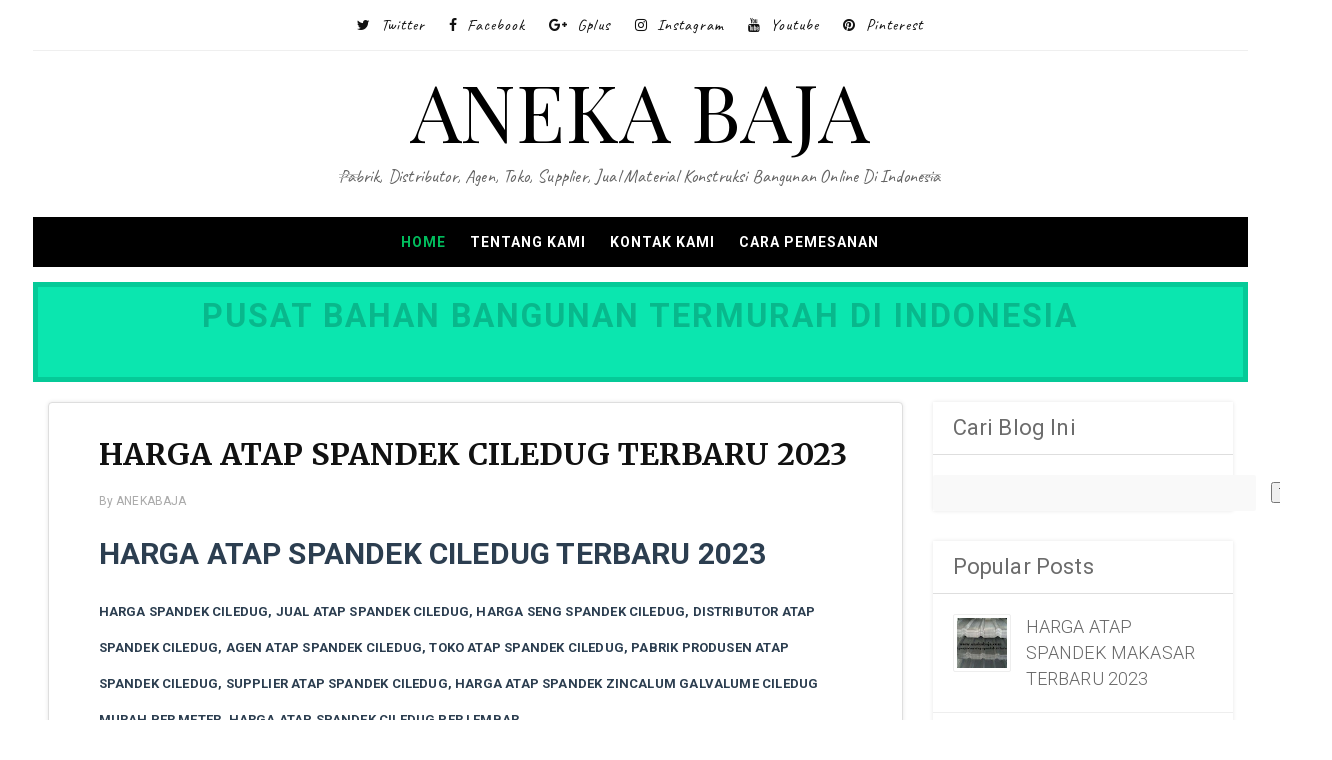

--- FILE ---
content_type: text/html; charset=UTF-8
request_url: https://www.anekabaja.com/2017/07/harga-atap-spandek-ciledug.html
body_size: 34020
content:
<!DOCTYPE html>
<html dir='ltr' xmlns='http://www.w3.org/1999/xhtml' xmlns:b='http://www.google.com/2005/gml/b' xmlns:data='http://www.google.com/2005/gml/data' xmlns:expr='http://www.google.com/2005/gml/expr'>
<head>
<link href='https://www.blogger.com/static/v1/widgets/2944754296-widget_css_bundle.css' rel='stylesheet' type='text/css'/>
<!-- Google tag (gtag.js) -->
<script async='async' src='https://www.googletagmanager.com/gtag/js?id=G-91EXPCZ959'></script>
<script>
  window.dataLayer = window.dataLayer || [];
  function gtag(){dataLayer.push(arguments);}
  gtag('js', new Date());

  gtag('config', 'G-91EXPCZ959');
</script>
<!-- Google Tag Manager -->
<script>(function(w,d,s,l,i){w[l]=w[l]||[];w[l].push({'gtm.start':
new Date().getTime(),event:'gtm.js'});var f=d.getElementsByTagName(s)[0],
j=d.createElement(s),dl=l!='dataLayer'?'='+l:'';j.async=true;j.src=
'https://www.googletagmanager.com/gtm.js?id='+i+dl;f.parentNode.insertBefore(j,f);
})(window,document,'script','dataLayer','GTM-W7QSK3VD');</script>
<!-- End Google Tag Manager -->
<script async='async' crossorigin='anonymous' src='https://pagead2.googlesyndication.com/pagead/js/adsbygoogle.js?client=ca-pub-6071462562700444'></script>
<meta content='Gw27mUtwGbzRGY8XU904OKFq_suCR4CeK-JPqu_mfPw' name='google-site-verification'/>
<link href='https://www.anekabaja.com/2017/07/harga-atap-spandek-ciledug.html' hreflang='x-default' rel='alternate'/>
<title>HARGA ATAP SPANDEK CILEDUG TERBARU 2023 | ANEKA BAJA</title>
<meta content='HARGA ATAP SPANDEK CILEDUG TERBARU 2023 | ANEKA BAJA | HARGA ATAP SPANDEK CILEDUG TERBARU 2023' name='description'/>
<meta content='HARGA ATAP SPANDEK CILEDUG TERBARU 2023 | ANEKA BAJA | HARGA ATAP SPANDEK CILEDUG TERBARU 2023' name='keywords'/>
<meta content='HARGA ATAP SPANDEK CILEDUG TERBARU 2023' name='subject'/>
<meta content='HARGA ATAP SPANDEK CILEDUG TERBARU 2023' name='abstract'/>
<meta content='width=device-width, initial-scale=1, maximum-scale=1' name='viewport'/>
<title>
HARGA ATAP SPANDEK CILEDUG TERBARU 2023 - ANEKA BAJA
</title>
<meta content='HARGA ATAP SPANDEK CILEDUG TERBARU 2023' property='og:title'/>
<meta content='https://www.anekabaja.com/2017/07/harga-atap-spandek-ciledug.html' property='og:url'/>
<meta content='article' property='og:type'/>
<meta content='https://blogger.googleusercontent.com/img/b/R29vZ2xl/AVvXsEgMTScdEQX9RgKjUNPiWWreqfvpOuNdWOi4tMqAxMbAnfA6Hdx0qOPFvUhkQSZ6-V7_280bRaRrhMlZGuTUsgOCGO0e3mr6f-ejZLIJxiYMBwmotlWDjkRwJn9WVTfWEeY9T2B-R5B9VHk/s1600/HARGA+ATAP+SPANDEK+CILEDUG.jpg' property='og:image'/>
<meta content='HARGA SPANDEK CILEDUG, JUAL ATAP SPANDEK CILEDUG, HARGA SENG SPANDEK CILEDUG, DISTRIBUTOR ATAP SPANDEK CILEDUG, AGEN ATAP SPANDEK CILEDUG, TOKO ATAP SPANDEK CILEDUG, PABRIK PRODUSEN ATAP SPANDEK CILEDUG, SUPPLIER ATAP SPANDEK CILEDUG, HARGA ATAP SPANDEK ZINCALUM GALVALUME CILEDUG MURAH PER METER, HARGA ATAP SPANDEK CILEDUG PER LEMBAR' name='og:description'/>
<meta content='ANEKA BAJA' property='og:site_name'/>
<meta content='https://www.anekabaja.com/' name='twitter:domain'/>
<meta content='HARGA ATAP SPANDEK CILEDUG TERBARU 2023' name='twitter:title'/>
<meta content='summary_large_image' name='twitter:card'/>
<meta content='https://blogger.googleusercontent.com/img/b/R29vZ2xl/AVvXsEgMTScdEQX9RgKjUNPiWWreqfvpOuNdWOi4tMqAxMbAnfA6Hdx0qOPFvUhkQSZ6-V7_280bRaRrhMlZGuTUsgOCGO0e3mr6f-ejZLIJxiYMBwmotlWDjkRwJn9WVTfWEeY9T2B-R5B9VHk/s1600/HARGA+ATAP+SPANDEK+CILEDUG.jpg' name='twitter:image'/>
<meta content='HARGA ATAP SPANDEK CILEDUG TERBARU 2023' name='twitter:title'/>
<meta content='HARGA SPANDEK CILEDUG, JUAL ATAP SPANDEK CILEDUG, HARGA SENG SPANDEK CILEDUG, DISTRIBUTOR ATAP SPANDEK CILEDUG, AGEN ATAP SPANDEK CILEDUG, TOKO ATAP SPANDEK CILEDUG, PABRIK PRODUSEN ATAP SPANDEK CILEDUG, SUPPLIER ATAP SPANDEK CILEDUG, HARGA ATAP SPANDEK ZINCALUM GALVALUME CILEDUG MURAH PER METER, HARGA ATAP SPANDEK CILEDUG PER LEMBAR' name='twitter:description'/>
<!-- Social Media meta tag need customer customization -->
<meta content='Facebook App ID here' property='fb:app_id'/>
<meta content='Facebook Admin ID here' property='fb:admins'/>
<meta content='@username' name='twitter:site'/>
<meta content='@username' name='twitter:creator'/>
<meta content='text/html; charset=UTF-8' http-equiv='Content-Type'/>
<meta content='blogger' name='generator'/>
<link href='https://www.anekabaja.com/favicon.ico' rel='icon' type='image/x-icon'/>
<link href='https://www.anekabaja.com/2017/07/harga-atap-spandek-ciledug.html' rel='canonical'/>
<link rel="alternate" type="application/atom+xml" title="ANEKA BAJA - Atom" href="https://www.anekabaja.com/feeds/posts/default" />
<link rel="alternate" type="application/rss+xml" title="ANEKA BAJA - RSS" href="https://www.anekabaja.com/feeds/posts/default?alt=rss" />
<link rel="service.post" type="application/atom+xml" title="ANEKA BAJA - Atom" href="https://www.blogger.com/feeds/1560636800667260405/posts/default" />

<link rel="alternate" type="application/atom+xml" title="ANEKA BAJA - Atom" href="https://www.anekabaja.com/feeds/4834501605821629939/comments/default" />
<!--Can't find substitution for tag [blog.ieCssRetrofitLinks]-->
<link href='https://blogger.googleusercontent.com/img/b/R29vZ2xl/AVvXsEgMTScdEQX9RgKjUNPiWWreqfvpOuNdWOi4tMqAxMbAnfA6Hdx0qOPFvUhkQSZ6-V7_280bRaRrhMlZGuTUsgOCGO0e3mr6f-ejZLIJxiYMBwmotlWDjkRwJn9WVTfWEeY9T2B-R5B9VHk/s1600/HARGA+ATAP+SPANDEK+CILEDUG.jpg' rel='image_src'/>
<meta content='HARGA SPANDEK CILEDUG, JUAL ATAP SPANDEK CILEDUG, HARGA SENG SPANDEK CILEDUG, DISTRIBUTOR ATAP SPANDEK CILEDUG, AGEN ATAP SPANDEK CILEDUG, TOKO ATAP SPANDEK CILEDUG, PABRIK PRODUSEN ATAP SPANDEK CILEDUG, SUPPLIER ATAP SPANDEK CILEDUG, HARGA ATAP SPANDEK ZINCALUM GALVALUME CILEDUG MURAH PER METER, HARGA ATAP SPANDEK CILEDUG PER LEMBAR' name='description'/>
<meta content='https://www.anekabaja.com/2017/07/harga-atap-spandek-ciledug.html' property='og:url'/>
<meta content='HARGA ATAP SPANDEK CILEDUG TERBARU 2023' property='og:title'/>
<meta content='HARGA SPANDEK CILEDUG, JUAL ATAP SPANDEK CILEDUG, HARGA SENG SPANDEK CILEDUG, DISTRIBUTOR ATAP SPANDEK CILEDUG, AGEN ATAP SPANDEK CILEDUG, TOKO ATAP SPANDEK CILEDUG, PABRIK PRODUSEN ATAP SPANDEK CILEDUG, SUPPLIER ATAP SPANDEK CILEDUG, HARGA ATAP SPANDEK ZINCALUM GALVALUME CILEDUG MURAH PER METER, HARGA ATAP SPANDEK CILEDUG PER LEMBAR' property='og:description'/>
<meta content='https://blogger.googleusercontent.com/img/b/R29vZ2xl/AVvXsEgMTScdEQX9RgKjUNPiWWreqfvpOuNdWOi4tMqAxMbAnfA6Hdx0qOPFvUhkQSZ6-V7_280bRaRrhMlZGuTUsgOCGO0e3mr6f-ejZLIJxiYMBwmotlWDjkRwJn9WVTfWEeY9T2B-R5B9VHk/w1200-h630-p-k-no-nu/HARGA+ATAP+SPANDEK+CILEDUG.jpg' property='og:image'/>
<link href="//fonts.googleapis.com/css?family=Oswald:300" rel="stylesheet" type="text/css">
<link href='https://fonts.googleapis.com/css?family=Caveat:400,700|Playfair+Display:400,400i,700,700i' rel='stylesheet'/>
<!-- Google Webfont -->
<link href='https://fonts.googleapis.com/css?family=Merriweather:400,700' rel='stylesheet' type='text/css'/>
<link href='https://fonts.googleapis.com/css?family=Roboto:300,400,700,400italic,700italic' rel='stylesheet' type='text/css'/>
<script src="//ajax.googleapis.com/ajax/libs/jquery/1.8.3/jquery.min.js" type="text/javascript"></script>
<link href='https://maxcdn.bootstrapcdn.com/font-awesome/4.7.0/css/font-awesome.min.css' rel='stylesheet' type='text/css'/>
<style id='page-skin-1' type='text/css'><!--
/*
-----------------------------------------------
Blogger Template Style
Name:        April
Author :     http://www.Templatesyard.com
License:     Free Version
----------------------------------------------- */
body#layout .header_right,.status-msg-wrap,body#layout .socials,#navbar,.date-header,.feed-links,.post-location,.post-icons{display: none !important;}.navbar, .Attribution, .quickedit {display:none;}body#layout #header-wrapper {min-height: 0px;width: 100%;margin-top: 47px;}body#layout .ornament {height:auto;}body#layout div.topimg{float:left;width:98%}body#layout #main {width: 60%;float: left;}body#layout #sidebar-wrapper {overflow: visible;float: right;width: 37%;}body#layout #menu .widget {display: block;}body#layout #menu {height: auto;display: block;}body#layout .top-bar-social {}body#layout .menu-wrap, body#layout .tm-menu {height: auto;}.section, .widget, .widget-content, .widget ul, .widget li, body, h1, h2, h3, h4, h5, ul, li, a, p, span, img, dd {border: medium none;list-style: none outside none;margin: 0;outline: medium none;padding: 0;text-decoration: none;}body {background: #ffffff;color: #666666;font-family: Roboto, Arial, "Helvetica Neue", Helvetica, sans-serif;color: #6C6C6C;font-size: 18px;font-weight: 300;line-height: 1.4666;letter-spacing: 0.010em;word-spacing: 0;}a {color: #4d90fe;}body#layout div.section {background-color: #F8F8F8;font-family: sans-serif;margin: 0px 4px 8px;padding: 4px;position: initial;border: 1px solid #CCC;overflow: visible;}a:hover {color: #888888;}h1, h2, h3, h4, h5 {font-family: Roboto, Arial, "Helvetica Neue", Helvetica, sans-serif;font-weight: normal;line-height: inherit; font-size: 30px;}.top-bar {background: rgba(255,255,255,.99);}.top-bar-wrapper {position: relative;overflow: hidden;min-height:40px;color: #111111;margin:0 auto;}.top-bar-social {text-align:center;padding:0;border-bottom: 1px solid #efefef;}.bottom-bar-social {text-align: center;padding: 5px 0;}.bottom-bar-social {padding:0 0;}.top-bar-social li, .bottom-bar-social li {display: inline-block;padding: 0;margin-right: 5px;}.bottom-bar-social li {display: inline-block;padding: 0;float: none;}.top-bar-social li:last-child,.bottom-bar-social li:last-child {margin-right:0;}.top-bar-social .widget ul, .bottom-bar-social .widget ul {padding: 0;}.top-bar-social .LinkList ul, .bottom-bar-social .LinkList ul {text-align: center;}.top-bar-social #social a {display: block;height: 50px;line-height: 50px;font-size: 14px;color:#111111;margin-right: 15px;text-transform:capitalize;-webkit-border-radius: 100%;-moz-border-radius: 100%;border-radius: 100%;transition: background 0.3s linear;-moz-transition: background 0.3s linear;-webkit-transition: background 0.3s linear;-o-transition: background 0.3s linear;}.top-bar-social #social li:last-child a {margin:0;}.top-bar-social #social a span {margin-left:10px;font: normal 16px 'Caveat', cursive;letter-spacing: 1px;}.bottom-bar-social #social a {display: block;width: 30px;height: 30px;line-height: 30px;font-size: 15px;color: #808080;transition: color 0.3s linear;-moz-transition: color 0.3s linear;-webkit-transition: color 0.3s linear;-o-transition: color 0.3s linear;-webkit-border-radius: 100%;-moz-border-radius: 100%;border-radius: 100%;}.top-bar-social #social a:before, .bottom-bar-social #social a:before {display: inline-block;font: normal normal normal 22px/1 FontAwesome;font-size: inherit;font-style: normal;font-weight: 400;-webkit-font-smoothing: antialiased;-moz-osx-font-smoothing: grayscale;}.top-bar-social .bloglovin:before, .bottom-bar-social .bloglovin:before{content:"\f004"}.top-bar-social .facebook:before, .bottom-bar-social .facebook:before{content:"\f09a"}.top-bar-social .twitter:before, .bottom-bar-social .twitter:before{content:"\f099"}.top-bar-social .gplus:before, .bottom-bar-social .gplus:before{content:"\f0d5"}.top-bar-social .rss:before, .bottom-bar-social .rss:before{content:"\f09e"}.top-bar-social .youtube:before, .bottom-bar-social .youtube:before{content:"\f167"}.top-bar-social .skype:before, .bottom-bar-social .skype:before{content:"\f17e"}.top-bar-social .stumbleupon:before, .bottom-bar-social .stumbleupon:before{content:"\f1a4"}.top-bar-social .tumblr:before, .bottom-bar-social .tumblr:before{content:"\f173"}.top-bar-social .vine:before, .bottom-bar-social .vine:before{content:"\f1ca"}.top-bar-social .stack-overflow:before, .bottom-bar-social .stack-overflow:before{content:"\f16c"}.top-bar-social .linkedin:before, .bottom-bar-social .linkedin:before{content:"\f0e1"}.top-bar-social .dribbble:before, .bottom-bar-social .dribbble:before{content:"\f17d"}.top-bar-social .soundcloud:before, .bottom-bar-social .soundcloud:before{content:"\f1be"}.top-bar-social .behance:before, .bottom-bar-social .behance:before{content:"\f1b4"}.top-bar-social .digg:before, .bottom-bar-social .digg:before{content:"\f1a6"}.top-bar-social .instagram:before, .bottom-bar-social .instagram:before{content:"\f16d"}.top-bar-social .pinterest:before, .bottom-bar-social .pinterest:before{content:"\f0d2"}.top-bar-social .delicious:before, .bottom-bar-social .delicious:before{content:"\f1a5"}.top-bar-social .codepen:before, .bottom-bar-social .codepen:before{content:"\f1cb"}.top-bar-social .email:before, .bottom-bar-social .email:before{content:"\f0e0"}.top-bar-social ul#social a:hover, .bottom-bar-social ul#social a:hover {color: #aaa;opacity: 1;}.top-bar-menu {float: left;padding: 5px 0 0;}#searchform fieldset {float: left;color: #222;border: 1px solid #ccc;-webkit-box-sizing: border-box;-moz-box-sizing: border-box;box-sizing: border-box;background: #f6f6f6;position:relative;}#searchform {position: absolute;right: 5px;top: 12px;z-index: 99;}#searchform fieldset:hover {border: 1px solid #e1eaed;}#s {float: left;color: #888;background: none;border-width: 0 1px 0 0;border-weight: solid;border-color: #ccc;margin: 6px 0;padding: 0 8px;}#searchform .sbutton {cursor: pointer;padding: 6px 8px;float: right;}#s:active, #s:focus {border: none;outline: none;box-shadow: none;}.selectnav {display:none}#header-wrapper {text-align:center;background: #fff;}#header-wrappers {color: #111111;padding: 20px 0;margin: 0 auto;}#header-inner {display:inline-block;background-position: left;background-repeat: no;}.headerleft img {height: auto;margin: 0 0 0;}.headerleft h1, .headerleft h1 a, .headerleft h1 a:hover, .headerleft h1 a:visited {font-family: Playfair Display;color: #000000;font-size: 80px;font-weight: 400;line-height: 80px;margin: 0;padding: 0 0 5px;text-decoration: none;text-transform: uppercase;}.headerleft h3 {font-weight: 400;margin: 0;padding: 0;}.headerleft .description {color: #646464;font: normal 18px 'Caveat', cursive;margin: 0;padding: 10px 0;text-transform: capitalize;text-align: center;position:relative;}.headerleft .description:before, .headerleft .description:after {content: "";position: absolute;left: 0;top: 50%;margin-top: -2px;width: 20px;height: 2px;border-top: 1px solid #c4c4c4;border-bottom: 1px solid #c4c4c4;}.headerleft .description:after {left: auto;right: 0;}.headerleft {margin: 0;padding: 0;}.selectnav {display:none;}.tm-menu {font-weight: 400;margin: 0 auto;height:50px;background-color: #fff;}.makesticking{position:fixed!important;top:0;z-index:99;-webkit-transform:translateZ(0);}ul#nav {list-style: none;margin: 0;padding: 0;}#menu .widget {display: none;}#menu {height: 50px;position: relative;text-align: center;z-index: 15;margin:0;display: inline-block;}.menu-wrap {margin:0 auto;position: relative;height: 50px;}.tm-menu .menu-wrap {background: #000;}#menu ul > li {position: relative;vertical-align: middle;display: inline-block;padding: 0;margin: 0;}#menu ul > li.hub-home a {color:#01BD5D;}#menu ul > li:hover > a {}#menu ul > li > a {color: #fff;font-size: 14px;font-weight: 600;line-height: 50px;display: inline-block;text-transform: uppercase;text-decoration: none;letter-spacing: 1px;margin:0;padding: 0 12px;}#menu ul > li > ul > li:first-child > a {padding-left: 12px }#menu ul > li > ul {position: absolute;background: #fff;top: 100%;left: 0;min-width: 180px;padding: 0;z-index: 99;margin-top: 0;visibility: hidden;opacity: 0;border: 1px solid #111111;-webkit-transform: translateY(10px);-moz-transform: translateY(10px);transform: translateY(10px) }#menu ul > li > ul > li > ul {position: absolute;top: 0;left: 180px;width: 180px;background: #fff;z-index: 99;margin-top: 0;margin-left: 0;padding: 0;border-left: 1px solid #6d6d6d;visibility: hidden;opacity: 0;-webkit-transform: translateY(10px);-moz-transform: translateY(10px);transform: translateY(10px) }#menu ul > li > ul > li {display: block;float: none;text-align: left;position: relative;border-bottom: 1px solid;border-top: none;border-color: #8d8d8d;}#menu ul > li > ul > li:last-child {border: 0;}#menu ul li.parent ul li:after, #menu ul li:last-child:after {display:none;}#menu ul > li:hover a {background-color:#aaa;color:#fff;}#menu ul > li:hover li a {background:none;color:#111111;}#menu ul > li > ul > li a {font-size: 11px;display: block;color: #111111;line-height: 35px;text-transform: uppercase;text-decoration: none;margin: 0;padding: 0 12px;border-right: 0;border: 0;background:none;}#menu ul > li.parent > a:after {content: '\f107';font-family: FontAwesome;float: right;margin-left: 5px }#menu ul > li:hover > ul, #menu ul > li > ul > li:hover > ul {opacity: 1;visibility: visible;-webkit-transform: translateY(0);-moz-transform: translateY(0);transform: translateY(0) }#menu ul > li > ul > li.parent > a:after {content: '\f105';float: right }#menu ul ul {}.feat-slider-wrap {position: relative;margin-top: 15px !important;}.ty-slide-show {margin: 0 auto;}.ty-slide-show ul {padding:0;}.ty-slide .ty-wow {overflow: hidden;border-bottom: 1px solid #F5F5F5;padding: 0;position:relative;}.ty-slide .ty-thumb-bonos img {position: relative;float: left;margin: 0!important;width: 100%;height: 480px;overflow: hidden;display: block;vertical-align: middle;object-fit:cover;}.ty-slide .ty-slide-con {position: absolute;left: 0;right: 0;margin: auto;bottom: 0;top:0;width: 100%;padding: 20px 10px;z-index: 2;box-sizing: border-box;text-align: center;max-width: 460px;display:table;-webkit-transition: all 0.2s ease-in-out;-moz-transition: all 0.2s ease-in-out;-ms-transition: all 0.2s ease-in-out;-o-transition: all 0.2s ease-in-out;transition: all 0.2s ease-in-out;}.ty-slide .ty-bonos-entry {overflow: hidden;line-height: 0;margin: 0 0 10px;padding: 0;font-family:Merriweather, Arial, "Helvetica Neue", Helvetica, sans-serif;}.ty-slide .ty-bonos-entry a {color: #fff;font-weight: 700;font-size: 30px;line-height: 1.5em;-webkit-transition: all 0.2s ease-in-out;-moz-transition: all 0.2s ease-in-out;-ms-transition: all 0.2s ease-in-out;-o-transition: all 0.2s ease-in-out;transition: all 0.2s ease-in-out;}.ty-slide .ty-bonos-entry a:hover {}.yard-auth-ty {}.yard-auth-ty, .ty-time {color: #bdbdbd;font-size: 12px;font-weight: 400;'Merriweather', serif }.tyimg-lay {position: absolute;left: 0;right: 0;top: 0;bottom: 0;opacity: .5;content: '';transition: all .2s ease;background: #2c2f30;}.ty-slide:hover .tyimg-lay {opacity: .75;}.flex-container a:hover, .flex-slider a:hover {outline: none;}.slides, .slides > li, .flex-control-nav, .flex-direction-nav {margin: 0;padding: 0;list-style: none;}.flex-pauseplay span {text-transform: capitalize;}.flexslider {margin: 0;padding: 0;}.flexslider .slides > li {display: none;-webkit-backface-visibility: hidden;}.flexslider .slides img {width: 100%;display: block;}.flexslider .slides:after {content: "\0020";display: block;clear: both;visibility: hidden;line-height: 0;height: 0;}html[xmlns] .flexslider .slides {display: block;}* html .flexslider .slides {height: 1%;}.no-js .flexslider .slides > li:first-child {display: block;}.flexslider {margin: 0;position: relative;}.flexslider .slides {zoom: 1;}.flexslider .slides img {-moz-user-select: none;}.flex-viewport {max-height: 2000px;-webkit-transition: all 1s ease;-moz-transition: all 1s ease;-ms-transition: all 1s ease;-o-transition: all 1s ease;transition: all 1s ease;}.loading .flex-viewport {max-height: 300px;}.carousel li {margin-right: 5px;}.flex-direction-nav {*height: 0;}.flex-direction-nav a {text-decoration: none;display: block;width: 40px;height: 55px;margin: -20px 0 0;position: absolute;top: 40%;z-index: 10;overflow: hidden;opacity: 0;cursor: pointer;color:#fff;text-shadow: 1px 1px 0 rgba(255, 255, 255, 0.3);-webkit-transition: all 0.3s ease-in-out;-moz-transition: all 0.3s ease-in-out;-ms-transition: all 0.3s ease-in-out;-o-transition: all 0.3s ease-in-out;transition: all 0.3s ease-in-out;}.flex-direction-nav a:before {font-family: fontawesome;font-size: 40px;display: inline-block;content: '\f191';color: #fff;text-shadow: 1px 1px 0 rgba(255, 255, 255, 0.3);}.flex-direction-nav a.flex-next:before {content: '\f152';}.flex-direction-nav .flex-prev {left: -50px;}.flex-direction-nav .flex-next {right: -50px;text-align: right;}.flexslider:hover .flex-direction-nav .flex-prev {opacity: 0.7;left: 10px;}.flexslider:hover .flex-direction-nav .flex-prev:hover {opacity: 1;}.flexslider:hover .flex-direction-nav .flex-next {opacity: 0.7;right: 10px;}.flexslider:hover .flex-direction-nav .flex-next:hover {opacity: 1;}.flex-direction-nav .flex-disabled {opacity: 0!important;filter: alpha(opacity=0);cursor: default;z-index: -1;}.flex-pauseplay a {display: block;width: 20px;height: 20px;position: absolute;bottom: 5px;left: 10px;opacity: 0.8;z-index: 10;overflow: hidden;cursor: pointer;color: #000;}.flex-pauseplay a:before {font-family: fontawesome;font-size: 20px;display: inline-block;content: '\f004';}.flex-pauseplay a:hover {opacity: 1;}.flex-pauseplay a.flex-play:before {content: '\f003';}.flex-control-nav {width: 100%;position: absolute;bottom: -40px;text-align: center;}.flex-control-nav li {margin: 0 6px;display: inline-block;zoom: 1;*display: inline;}.flex-control-paging li a {width: 11px;height: 11px;display: block;background: #666;background: rgba(0, 0, 0, 0.5);cursor: pointer;text-indent: -9999px;-webkit-box-shadow: inset 0 0 3px rgba(0, 0, 0, 0.3);-moz-box-shadow: inset 0 0 3px rgba(0, 0, 0, 0.3);-o-box-shadow: inset 0 0 3px rgba(0, 0, 0, 0.3);box-shadow: inset 0 0 3px rgba(0, 0, 0, 0.3);-webkit-border-radius: 20px;-moz-border-radius: 20px;border-radius: 20px;}.flex-control-paging li a:hover {background: #333;background: rgba(0, 0, 0, 0.7);}.flex-control-paging li a.flex-active {background: #000;background: rgba(0, 0, 0, 0.9);cursor: default;}.flex-control-thumbs {margin: 5px 0 0;position: static;overflow: hidden;}.flex-control-thumbs li {width: 19.28%;float: left;margin: 0;margin-right: 10px;}.flex-control-thumbs li:last-child {margin-right:0;}.flex-control-thumbs img {width: 100%;height:120px;object-fit:cover;display: block;cursor: pointer;-moz-user-select: none;-webkit-transition: all 1s ease;-moz-transition: all 1s ease;-ms-transition: all 1s ease;-o-transition: all 1s ease;transition: all 1s ease;-webkit-filter: grayscale(100%);filter: grayscale(100%);}.flex-control-thumbs img:hover {-webkit-filter: sepia(1);filter: sepia(1);}.flex-control-thumbs .flex-active {cursor: default;-webkit-filter: grayscale(0%);filter: grayscale(0%);}.flex-direction-nav li {list-style:none;}.read-slide-more {display: inline-block;vertical-align: middle;-webkit-transform: translateZ(0);transform: translateZ(0);border-bottom: 1px solid #01BD5D;-webkit-backface-visibility: hidden;backface-visibility: hidden;-moz-osx-font-smoothing: grayscale;position: relative;-webkit-transition-property: color;transition-property: color;-webkit-transition-duration: 0.5s;transition-duration: 0.5s;margin: 0 0 30px;}.read-slide-more {margin:15px 0 0;}.read-slide-more:before {content: "";position: absolute;z-index: -1;top: 0;left: 0;right: 0;bottom: 0;background: #01BD5D;-webkit-transform: scaleY(0);transform: scaleY(0);-webkit-transform-origin: 50% 100%;transform-origin: 50% 100%;-webkit-transition-property: transform;transition-property: transform;-webkit-transition-duration: 0.5s;transition-duration: 0.5s;-webkit-transition-timing-function: ease-out;transition-timing-function: ease-out;}.read-slide-more:hover:before {-webkit-transform: scaleY(1);transform: scaleY(1);-webkit-transition-timing-function: cubic-bezier(0.52, 1.64, 0.37, 0.66);transition-timing-function: cubic-bezier(0.52, 1.64, 0.37, 0.66);}.read-slide-more:hover a {color:#fff;}.read-slide-more a {position: relative;display: inline-block;font-size: 12px;font-weight: 700;color: #01BD5Dr;text-transform: Uppercase;letter-spacing: 1px;text-decoration: none;padding: 15px 30px;-webkit-transition: all 0.25s ease-in-out;-moz-transition: all 0.25s ease-in-out;-ms-transition: all 0.25s ease-in-out;-o-transition: all 0.25s ease-in-out;transition: all 0.25s ease-in-out;}.read-slide-more a {color:#fff;}#ads-blog {margin: 0 auto;}#adwidegt1 .widget, #adwidegt2 .widget, #adwidegt3 .widget {width: 728px;max-height: 90px;padding: 0;max-width: 100%;box-sizing: border-box;display:none;}#adwidegt1 .widget, #adwidegt12 .widget {margin: 15px auto 0 !important;display:block !important;}#adwidegt2 .widget {margin: 15px auto 0 !important;}#adwidegt1 .widget h2, #adwidegt2 .widget h2, #adwidegt3 .widget h2, #adwidegt12 .widget h2 {display:none;visibility:hidden;}.ads-posting {margin: 10px 0 0;}input[type="text"], input[type="password"], input[type="email"], textarea, select {-moz-box-sizing: border-box;background: none repeat scroll 0 0 #F9F9F9;border: medium none;border-radius: 2px;color: #888888;display: inline-block;font-size: 0.9em;line-height: 1em;margin: 0;max-width: 100%;outline: medium none;padding: 1em;width: 300px;}select {line-height: 1em;padding: 1em;width: 200px;}input[type="text"]:focus, input[type="password"]:focus, input[type="email"]:focus, textarea:focus {background-color: #FFF5CD;color: #333333;}textarea {min-height: 60px;}label, legend {display: block;font-weight: bold;}label {display: block;margin-bottom: 10px;}input[type="checkbox"] {display: inline;}@media not all {input[type="text"], input[type="password"], input[type="email"] {padding: 0.9em;}}html[xmlns] .slides {display: block;}* html .slides {height: 1%;}.no-js .slides > li:first-child {display: block;}#sidebar-wrapper {float: right;width: 300px;}.post_item, #comments {background-color: #FFFFFF;}.post_item{border: 1px solid #DEDEDE;border-top-left-radius: 4px;border-top-right-radius: 4px;box-shadow: 0 0 4px rgba(0, 0, 0, 0.1);-moz-transition: all 0.2s linear;-o-transition: all 0.2s linear;transition: all 0.2s linear;-webkit-transition: all 0.2s linear ease-in-out .2s;-moz-transition: all 0.2s linear ease-in-out .2s;-o-transition: all 0.2s linear ease-in-out .2s;transition: all 0.2s linear ease-in-out .2s;-webkit-transition: all 0.2s linear;-moz-transition: all 0.2s linear;-o-transition: all 0.2s linear;transition: all 0.2s linear;}.post_item h3 {font-size: 25px;}.post_item h1 {font-size: 30px;margin-bottom: 18px;color: #111111;font-weight: 700;line-height: 1.4444;margin: 0 0 10px;letter-spacing: 0;word-spacing: 1px;font-family: Merriweather, Arial, "Helvetica Neue", Helvetica, sans-serif;}.post_item_title a {display: block;padding: 20px 30px 12px;font-weight: 700;color: #111111;font-weight: 700;line-height: 1.4444;letter-spacing: 0;word-spacing: 1px;font-family: Merriweather, Arial, "Helvetica Neue", Helvetica, sans-serif;font-size: 20px;}.post_item_title a:hover {color: #aaa;}.large_thumb {position: relative;}.post-body img {max-width: 100%;}.thumb {display: block;height: auto !important;width: 100% !important;}.post_meta {padding: 2px 30px;}.post_meta span {color: #aaa;font-size: 12px;padding: 5px 0 0;font-family: Roboto, Arial, "Helvetica Neue", Helvetica, sans-serif;font-weight: 400;}.post_meta span {margin-right: 10px;}.post_item_inner {padding: 10px 30px 30px;position: relative;}.button.normal {}.post_tag a, .letter_submit {display: block;width: 140px;min-width: 22px;padding: 4px 2px;margin: 0px auto 0 auto;font-size: 13px;line-height: 26px;text-decoration: none;text-align: center;border: 1px solid #ebebeb;color: #000000;outline: none;-webkit-transition: all 0.2s ease-in-out;transition: all 0.2s ease-in-out;font-family: Georgia, "Times New Roman", Times, serif;text-transform: uppercase;}.button:hover {opacity: 0.8;}.like_post {background: url("https://blogger.googleusercontent.com/img/b/R29vZ2xl/AVvXsEg2bzCWSxsdp_FYlDqNFBSc2BuVODhVtHth9jIalarZccDQXjnv_FkGN-LqDTDUVqv8MknCsZSC6fOQimatYaqpYabk9Oq3O2wtq1orrsTXGlcqJvTEc27iXhnGjkFE_1hw1RqguYQaA0r2/s67/pattern.png") repeat scroll 0 0 #F7F7F7;border-radius: 2px;float: right;}.post blockquote {background: url("https://blogger.googleusercontent.com/img/b/R29vZ2xl/AVvXsEiH9GbH8aLqNzivU-yu9Xrbkk_04SIIHTc9ng1-YOduhacEXbgLRiMubZlsQAXKJ_dZB1XtgO-ECgjt0xyzciWNK9DSRwjvy2SDa8wXZDC4zjZOay5jiK-8xmSgiZsFs81FaVyKh7Ynx14p/s19/quote.png") no-repeat scroll 25px 20px #34495E;color: #FFFFFF;padding: 10px;position: relative;}.post-footer {border-top: 1px solid #EEEEEE;margin-top: 30px;padding-top: 20px;}.post_tag a {background-color: #EDEDED;box-shadow: 0px 1px 1px rgba(0, 0, 0, 0.3);color: #666 !important;font-weight: normal;margin: 0 0 10px;padding: 5px;text-shadow: 0px 1px 1px #FFF;float: right;}.post_tag a:hover {background-color: #aaa;color: #FFFFFF !important;opacity: 1;text-shadow: 0 1px 1px rgba(0, 0, 0, 0.3);}.sidebar .widget {background-color: #FFFFFF;box-shadow: 0 0 4px rgba(0, 0, 0, 0.1);margin-bottom: 30px;}.sidebar h2 {border-bottom: 1px solid #DEDEDE;border-top-left-radius: 4px;border-top-right-radius: 4px;font-size: 22px;margin: 0;padding: 10px 20px;text-shadow: 0 1px 1px #FFFFFF;}.sidebar ul li {background: url("https://blogger.googleusercontent.com/img/b/R29vZ2xl/AVvXsEgvHHLN0gXaft2EpjSp7R1oOUz-jpzTPzjvBXyca5IOvJvjp5xe9Z4qLTA7gLc53VyVRPtyCxWmK1MEUpz77rfqBgwVL9aEgf3uz_ACwAdUE8GwFDdm7O5YWjo3W2Syuk7rqrZDxy5h1zYk/s16/folder.png") no-repeat scroll 20px center rgba(0, 0, 0, 0);border-bottom: 1px solid #EEEEEE;padding: 15px 20px 15px 45px;}.sidebar ul li:hover {background-color: #F9F9F9;}.sidebar ul li:last-child, #PopularPosts1 dd:last-child {border: medium none;border-bottom-left-radius: 4px;border-bottom-right-radius: 4px;}.sidebar li a {color: #666666;}#comments {margin-bottom: 30px;overflow: hidden;padding: 20px;}#comments h4 {display: inline;line-height: 40px;padding: 10px;}#comments h4, .comments .comment-header, .comments .comment-thread.inline-thread .comment {position: relative;}#comments h4, .comments .continue a {background: none repeat scroll 0 0 #aaa;}#comments h4, .comments .user a, .comments .continue a {font-size: 16px;}#comments h4, .comments .continue a {color: #FFFFFF;font-weight: normal;}#comments h4:after {border-right: 20px solid rgba(0, 0, 0, 0);border-top: 10px solid #aaa;bottom: -10px;content: "";height: 0;left: 10px;line-height: 0;position: absolute;width: 0;}#comments .avatar-image-container img {border: 0 none;}.comment-thread {color: #111111;}.comment-thread a {color: #777777;}.comment-thread ol {margin: 0 0 20px;}.comment-thread .comment-content a, .comments .user a, .comments .comment-thread.inline-thread .user a {color: #aaa;}.comments .avatar-image-container, .comments .avatar-image-container img {height: 48px;max-height: 48px;max-width: 48px;width: 48px;}.comments .comment-block, .comments .comments-content .comment-replies, .comments .comment-replybox-single {margin-left: 60px;}.comments .comment-block, .comments .comment-thread.inline-thread .comment {background: none repeat scroll 0 0 #F9F9F9;border: 1px solid #DDDDDD;padding: 10px;}.comments .comments-content .comment {line-height: 1em;margin: 15px 0 0;padding: 0;width: 100%;}.comments .comments-content .icon.blog-author {background-image: url("https://blogger.googleusercontent.com/img/b/R29vZ2xl/AVvXsEj23xjoL7eIfewrNKSpnyXB5br-opEWBZE1rpOrHAMvTciWzfycYimyE9rAfAm29fJeTWHH7SoXfE2x_oyUtrtbC1tOoF4B5xEssHUxwD7GufSjPmh6QShcGeoK3vb5rqTrLUnilsHnJSW8/s36/author.png");height: 36px;margin: 0;position: absolute;right: -12px;top: -12px;width: 36px;}.comments .comments-content .inline-thread {padding: 0 0 0 20px;}.comments .comments-content .comment-replies {margin-top: 0;}.comments .comment-content {line-height: 1.4em;padding: 5px 0;}.comments .comment-thread.inline-thread {background: none repeat scroll 0 0 rgba(0, 0, 0, 0);border-left: 1px solid #DDDDDD;}.comments .comment-thread.inline-thread .comment {width: auto;}.comments .comment-thread.inline-thread .comment:after {border-top: 1px solid #DDDDDD;content: "";height: 0;left: -20px;position: absolute;top: 10px;width: 10px;}.comments .comment-thread.inline-thread .comment .comment-block {background: none repeat scroll 0 0 rgba(0, 0, 0, 0);border: 0 none;padding: 0;}.comments .comment-thread.inline-thread .comment-block {margin-left: 48px;}.comments .comment-thread.inline-thread .user a {font-size: 13px;}.comments .comment-thread.inline-thread .avatar-image-container, .comments .comment-thread.inline-thread .avatar-image-container img {height: 36px;max-height: 36px;max-width: 36px;width: 36px;}.comments .continue {border-top: 0 none;width: 100%;}.comments .continue a {padding: 10px 0;text-align: center;}.comment .continue {display: none;}#comment-editor {width: 103% !important;}.comment-form {max-width: 100%;width: 100%;}.comments .comments-content .loadmore, .comments .comments-content {margin: 0;}#blog-pager-newer-link {float: left;}#blog-pager-older-link {float: right;}#blog-pager {clear: both;margin: 0;padding: 0 0 20px;text-align: center;}#footer {background: #111111;box-shadow: 0 -1px 2px rgba(0, 0, 0, 0.1);font-size: 0.9em;padding: 20px 0;color: #CECECE;text-align: center;border-top: 4px solid #aaa;}#footer a {font-weight: bold;}#PopularPosts1 img {background-color: #FFFFFF;border: 1px solid #EEEEEE;border-radius: 2px;float: left;margin-right: 15px;padding: 3px;}#PopularPosts1 dd {border-bottom: 1px solid #EEEEEE;padding: 20px;}#PopularPosts1 dd:hover {background-color: #F9F9F9;}#PopularPosts1 dd a {color: #666666;}.status-msg-body {position: relative !important;}.CSS_LIGHTBOX {z-index: 9999 !important;}.fblike {height: 20px;max-width: 84px;padding: 8px 0 3px 13px;}.post-share-buttons {margin-top: 20px;}.post_author {background: url("https://blogger.googleusercontent.com/img/b/R29vZ2xl/AVvXsEg2bzCWSxsdp_FYlDqNFBSc2BuVODhVtHth9jIalarZccDQXjnv_FkGN-LqDTDUVqv8MknCsZSC6fOQimatYaqpYabk9Oq3O2wtq1orrsTXGlcqJvTEc27iXhnGjkFE_1hw1RqguYQaA0r2/s67/pattern.png") repeat-x scroll 0 0 #FFFFFF;border-top: 1px solid #EDEDED;margin-bottom: 30px;padding: 20px;}.post_author {border-bottom-left-radius: 4px;border-bottom-right-radius: 4px;box-shadow: 0 4px 4px rgba(0, 0, 0, 0.1);}.post_author h4 {font-size: 18px;}.post_author .author_avatar {float: left;height: 100px;width: 100px;}.post_author .author_avatar img {display: block;}.post_author .author_wrapper {margin-left: 120px;}.post_author h4 {margin-bottom: 5px;}.post_author p {margin: 0;padding: 0;}.share2 {font-size: 13px;color:#01BD5D;border: 1px solid;padding:4px;float: left;margin-right: 5px;padding-right: 7px;padding-left: 7px;font-weight: 800;letter-spacing: 0.6px;margin-top: 10px;}.addthis_sharing_toolbox {clear:initial!important;margin-top: 10px;}.post-share-link{border:1px solid #eee;border-radius:2px;display:block;box-sizing:border-box;font-size:16px;margin-top:10px;ms-border-radius:2px;o-border-radius:2px;outline:0;padding:10px;webkit-border-radius:2px;width:100%}.small_thumb {background-color: #FFFFFF;border: 1px solid #EEEEEE;border-radius: 2px;padding: 3px;}#related-posts {background-color: #FFFFFF;box-shadow: 0 0 4px rgba(0, 0, 0, 0.1);margin-bottom: 30px;}#related-posts ul {padding: 0 10px;}#related-posts ul li {-moz-box-sizing: border-box;float: left;margin-bottom: 20px;padding: 0 10px;width: 33.33%;box-sizing:border-box;}.pthumb {background-color: #FFFFFF;border: 1px solid #EEEEEE;height: 150px;margin: 0 0 10px;overflow: hidden;padding: 3px;box-sizing: border-box;width: 100%;}.pthumb img {height: 150px;width: 100%;}#related-posts img:hover {opacity: 0.7;}#related-posts ul li:nth-child(4n+4) {margin-right: 0;}.heading-border {font-size: 22px;margin: 0 0 20px;padding: 10px 20px;text-shadow: 0 1px 1px #FFFFFF;}.FollowByEmail {background-color:#aaa !important;background-image: url("https://blogger.googleusercontent.com/img/b/R29vZ2xl/AVvXsEg2bzCWSxsdp_FYlDqNFBSc2BuVODhVtHth9jIalarZccDQXjnv_FkGN-LqDTDUVqv8MknCsZSC6fOQimatYaqpYabk9Oq3O2wtq1orrsTXGlcqJvTEc27iXhnGjkFE_1hw1RqguYQaA0r2/s67/pattern.png");background-repeat: repeat-x;border: 5px solid #FFFFFF;color: #FFFFFF;}.FollowByEmail h2 {background: none repeat scroll 0 0 rgba(0, 0, 0, 0);border-bottom: medium none;border-radius: 0;color: #FFFFFF;margin-bottom: 15px;padding: 0;text-shadow: 0 1px 1px rgba(0, 0, 0, 0.3);}.FollowByEmail .newsletter_inner {padding: 25px 20px;}.FollowByEmail p {margin-bottom: 30px;}.FollowByEmail .letter_email {line-height: normal;margin-bottom: 10px;width: 62%;}.FollowByEmail .letter_submit {background: url("https://blogger.googleusercontent.com/img/b/R29vZ2xl/AVvXsEg3FI6QLCCO3mrERdvbBW0Skraq_hCCo7KZZqW-9FEL8xexkbZc96AMvnFSv1oUeb-vkI9oG63o3YinH6-avU4s6zzdB6kiGb3aYveJlRx3TkWpOAWmiexAiEyBOI3mYFhCvPCIuQlEk_Tj/s32/button.png") repeat-x scroll center bottom #666666;border: medium none;margin: 0;}.FollowByEmail .letter_submit:hover {opacity: 0.8;}.widget_socials .social_wrapper {padding: 20px 20px 10px;}.widget_socials .social_inner {margin-right: -20px;}.widget_socials p {margin-bottom: 30px;}.widget_socials a {background-color: #888888;background-position: 50% 50%;background-repeat: no-repeat;border-radius: 2px;box-shadow: 0 1px 1px rgba(0, 0, 0, 0.3);float: left;height: 35px;margin-bottom: 10px;margin-right: 10px;overflow: hidden;text-indent: 9999em;width: 35px;}.widget_socials a:hover {background-color: #666666 !important;}.widget_socials a.facebook {background-color: #6F85AE;background-image: url("https://blogger.googleusercontent.com/img/b/R29vZ2xl/AVvXsEi-L-n1ZlCftZjHn0SWOXvASfHk5m8_T4Mj_3LlCE-58-GibzyxXlhGDehaXfbQnLjLjCe8d9whYfR6iWAVmdqabyux1EnJCVtHvgWWugRAGWE9HV4ImOocKuZgTP1McjibescV3z51JWlH/s24/facebook.png");}.widget_socials a.twitter {background-color: #23B6C6;background-image: url("https://blogger.googleusercontent.com/img/b/R29vZ2xl/AVvXsEg8rZ_sU1a4LRhyHPAb-OipE7jc0oH6M29eVo221slg5cs23g58IM0GzFFHeRPUnQYCfc5JJec6794nWJ0FEZoIFyJivg_EIo9NQz0IN8VllYWN02ywUEmWqTWttoBXR8oNL-zvjcTVFLNL/s24/twitter.png");}.widget_socials a.flickr {background-color: #FF0084;background-image: url("https://blogger.googleusercontent.com/img/b/R29vZ2xl/AVvXsEiXKwqupLDl-c1e2IuKmjE3o8YL8_zRKOHoZomZnrFLQH3vXmZ4O45IM5TfcXE6sbXrHGZ0Q-GYiPVGikNbRDD1hMO7LYd0v84kiO415BRO4FWuppIWIlU4pFrE28Kr-R2cNL3zkDrKHkjI/s24/flickr.png");}.widget_socials a.dribbble {background-color: #C6376D;background-image: url("https://blogger.googleusercontent.com/img/b/R29vZ2xl/AVvXsEi4rtkVPwsegHMtU5Us-KzUgl87BsEAS3Uk4Yjsd1ol_AF1dawjmzUiUamVZNHFVR8gmfY9yPHVRnW-irQOmxxAPLmKdO3fj3pjYFbMbhiw6lw_FeJJiaRmk8tGOIx-8R3DNkOxcow-jbX4/s24/dribbble.png");}.widget_socials a.vimeo {background-color: #20B9EB;background-image: url("https://blogger.googleusercontent.com/img/b/R29vZ2xl/AVvXsEgwRgAcMLErGdEjnSdx8Jd30tpEha8azLQYIP-F5r9TK5jp8NLWjllzkb8fgAAMg0NACcjK3GrtXJQOyFOxNlE7_jkBpzf3-DSKbOQjYj1DqMXrIA5-UkfDvQMu6Jb3fkYPelZJap0GMOxI/s24/vimeo.png");}.widget_socials a.tumblr {background-color: #2E4B68;background-image: url("https://blogger.googleusercontent.com/img/b/R29vZ2xl/AVvXsEg-4Fpfujc7uM4qG8t-1x8t_zn2QGpdT_rOq0MLaCLKvvORFj8l3HdTloGIeapQ1KGlzrPG8i_p6QB5fHhFQtugkDunrPGJI8Yf9O8USdoBJuw4XnV5QMguw4OP9tmU8B0kRUrqdaubSLeC/s24/tumblr.png");}.widget_socials a.rss {background-color: #FA7204;background-image: url("https://blogger.googleusercontent.com/img/b/R29vZ2xl/AVvXsEiL99HyomMr5AeVfLRJga24y2Hh8Fxfh5jTxZOzh2uKZj09VuK4gsTcz6ETCVvLGXAla3tv3A8ETypBJ0DePZhywgE6iVk5qQpizqVqUJdmof9ibIvm_sPMosj4v9_i5kqw0gtUuQwn7ZSE/s24/rss.png");}.widget_socials a.linkedin {background-color: #006699;background-image: url("https://blogger.googleusercontent.com/img/b/R29vZ2xl/AVvXsEjtmMzd_TQwz9rtiD_xlAkq3xwA3eOW6J8yNKdL4H4ueMdVzXuD0x_wsbdMdDtdwJ2DJmxq6rOhPodDJ-qbf9gbe0Vq15aTi_2_cqkP-X9EoBK1k_ARzcEU7rNo6IkHazf6YtmZ-yMxA5Vy/s24/linkedin.png");}.widget_socials a.youtube {background-color: #DD3D3D;background-image: url("https://blogger.googleusercontent.com/img/b/R29vZ2xl/AVvXsEjllIvblRvJLgAlGU-rg_soag-jlLPnZt2wwsNomw3KZ36JnbYyHHLeW1UNb-T5SoEdO6FwZ1XSChMAfUr7uvL82L2qZpgSskinm8wbcLCIFWQbvvQmqAJPhxjeEFozblOjeRS-HQNwN4qs/s24/youtube.png");}.widget_socials a.google_plus {background-color: #DD3D3D;background-image: url("https://blogger.googleusercontent.com/img/b/R29vZ2xl/AVvXsEj4e3CkZd8gOsNo8atM8I3VLc03Alq2FFMswFaF-NOFEFSSdTnI0RN0-DPIBA0Z0uRsAyoQ_brsbfJz1xHCHWtVUhyi27OD3GDuH1tdoygEZaw-qvUFzoTgYnH2D0hYfWy_jbP4PnSA7q1m/s24/google%252B.png");}.widget_socials a.pinterest {background-color: #C9242D;background-image: url("https://blogger.googleusercontent.com/img/b/R29vZ2xl/AVvXsEji1Mke5wTKUHenylMrHWnN5EydYD7xDt0AsCRMWjvlmgBc_G7KwNaHpr7NgO0V33zzAPnNCbNK6b-YJUTjHP1rkqyV4pQQhb3s17YBqOuMv48sw46a5RKT5D9tsGYbDlpDvcSarWejZgNi/s24/pinterest.png");}.widget_socials a.instagram {background-color: #1B577D;background-image: url("https://blogger.googleusercontent.com/img/b/R29vZ2xl/AVvXsEjrftXFv9hcxgQfzvBojlbfL1Mgs-hlcq6TFJ9vEH66_d8m2a1ohOckpLGHR4O-vu-Hhf2aN5QAfj75qHvQ_OjUlaFwR_zr32PPahh47lbRTxuS2JodlAQf3nj8PqmyfIc1aW-h6ljIs0Em/s24/instagram.png");}div#topimg {margin: 25px auto;width: 728px;}div.post_item:hover {margin-top: -5px;margin-bottom: 5px;}div#footer a {color: #CECECE;}.showpageArea {margin-left: 10px;}.showpageNum a,.showpage a {background: #AD4220;color: #fff;font-size: 14px;text-decoration: none;padding: 10px 15px;}.showpage a:hover,.showpageNum a:hover {background: #aaa;}.showpagePoint {background: #01BD5D;color: #fff;font-size: 14px;font-weight: 700;padding: 11px 15px;margin-right: 5px;line-height: 40px;}.showpageNum a,.showpage a {background: #ababab;color: #fff;font-size: 14px;text-decoration: none;padding: 11px 15px;margin-right: 5px;}.showpage a:hover,.showpageNum a:hover {background: #01BD5D;}.showpageOf {display: none;}.search-bar {-moz-transition: .3s linear;-webkit-transition: .3s ease-out;transition: .3s linear;float: right;right: 0;cursor: pointer;background-image: url();background-repeat: no-repeat;padding: 0px 20px 23px;background-size: 100px 100px;top: 0;z-index: 99999;margin-top: -5px;}.search-bar:hover {-moz-transition: .01s linear;-webkit-transition: .01s ease-out;transition: .01s linear;opacity: 1;background-image:none;}.nav-search {width: auto;height: 30px;position: relative;left: 0;float: left;line-height: 10px;color: #fff !important;}.nav-search label {display: none;}.nav-search input {float: left;width: 0;background: none;height: 30px;line-height: 20px;margin: 10px 0 0;padding: 0 10px 0 0;font-size: 15px;color: #434343 !important;outline: 0;border-radius: 0;border: 0;opacity: 0;-webkit-transition: all .8s ease-in-out;-moz-transition: all .8s ease-in-out;-o-transition: all .8s ease-in-out;transition: all .8s ease-in-out;-webkit-appearance: none;}.search-bar:hover .nav-search input {width: 160px;margin-left: 33px;background: none;border-bottom: 1px solid #f1f1f1;opacity: 1;}.nav-search input::-webkit-input-placeholder {color: #eee;}.nav-search input::-moz-placeholder {color: #eee;}.nav-search input:-moz-placeholder {color: #eee;}.nav-search input:-ms-input-placeholder {color: #eee;}.nav-search input:focus {color: #fff;}.nav-search .srch_btn {height: 50px;width: 23px;margin-top: 0;background: url(https://blogger.googleusercontent.com/img/b/R29vZ2xl/AVvXsEhGXhq7RDdCtz4xfgmQBRGSoWpUzYw9shiSDLWsxtVV_9rzTgupfJ8o7jSyuINJKEUVOmjQOC1CXTnrTLnLSAlfrlzJWGKp2gVd1UUwrTxbyO4aT2-B15AWc_B16iX42mGxxW2g4XlfCMcx/s1600/search-icon.png) 2px center no-repeat;text-indent: 9999px;position: relative;}@media only screen and (max-width: 1100px) {.flex-control-thumbs {display: none;}}@media only screen and (max-width: 768px) {.ty-slide .ty-thumb-bonos, .ty-slide .ty-thumb-bonos img {height:300px;}.ty-slide .ty-bonos-entry a {font-size: 120%;}}@media only screen and (max-width: 480px) {.flex-direction-nav {display: none;}}@media only screen and (max-width: 360px) {.ty-slide .rslides2 a.prev, .ty-slide .rslides2 a.next {display:none;}}
/* Table Post */
table,caption,tbody{margin:0;padding:0;border:0;font-size:100%;font:inherit;vertical-align:baseline;}
table{border-collapse:collapse;border-spacing:0;}
.post-body table td,.post-body table caption{border:1px solid #000000;padding:10px;text-align:left;vertical-align:top;}
.post-body table tr th {border:1px solid #036d18;font-weight:bold;color:#fff;padding:15px 10px;text-align:left;vertical-align:top;font-size:14px}
.post-body table th {background:#036d18;}
.post-body table.tr-caption-container {border:1px solid #f1f1f1;}
.post-body table caption{border:none;font-style:italic;}
.post-body td, .post-body th{vertical-align:top;text-align:left;font-size:16px;padding:3px 5px;}
.post-body table tr:nth-child(even) > td {background-color:#f9f9f9;}
.post-body table tr:nth-child(even) > td:hover {background-color:#fbfbfb;}
.post-body td a{color:#768187;padding:0 6px;font-size:85%;float:center;display:inline-block;border-radius:3px}
.post-body td a:hover {color:#7f9bdf;border-color:#adbce0;}
.post-body td a[target="_blank"]:after {margin-left:5px;}
.post-body table.tr-caption-container td {border:none;padding:8px;}
.post-body table.tr-caption-container, .post-body table.tr-caption-container img, .post-body img {max-width:100%;height:auto;}
.post-body td.tr-caption {color:#666;font-size:80%;padding:0px 8px 8px !important;}
table {max-width:100%;width:100%;margin:1.5em auto;}
table.section-columns td.first.columns-cell{border-left:none}
table.section-columns{border:none;table-layout:fixed;width:100%;position:relative}
table.columns-2 td.columns-cell{width:50%}
table.columns-3 td.columns-cell{width:33.33%}
table.columns-4 td.columns-cell{width:25%}
table.section-columns td.columns-cell{vertical-align:top}
table.tr-caption-container{padding:4px;margin-bottom:.5em}
td.tr-caption{font-size:80%}

--></style>
<style>
/*-------Typography and ShortCodes-------*/
.firstcharacter{float:left;color:#27ae60;font-size:75px;line-height:60px;padding-top:4px;padding-right:8px;padding-left:3px}.post-body h1,.post-body h2,.post-body h3,.post-body h4,.post-body h5,.post-body h6{margin-bottom:15px;color:#2c3e50}blockquote{font-style:italic;color:#888;border-left:5px solid #27ae60;margin-left:0;padding:10px 15px}blockquote:before{content:'\f10d';display:inline-block;font-family:FontAwesome;font-style:normal;font-weight:400;line-height:1;-webkit-font-smoothing:antialiased;-moz-osx-font-smoothing:grayscale;margin-right:10px;color:#888}blockquote:after{content:'\f10e';display:inline-block;font-family:FontAwesome;font-style:normal;font-weight:400;line-height:1;-webkit-font-smoothing:antialiased;-moz-osx-font-smoothing:grayscale;margin-left:10px;color:#888}.button{background-color:#2c3e50;float:left;padding:5px 12px;margin:5px;color:#fff;text-align:center;border:0;cursor:pointer;border-radius:3px;display:block;text-decoration:none;font-weight:400;transition:all .3s ease-out !important;-webkit-transition:all .3s ease-out !important}a.button{color:#fff}.button:hover{background-color:#27ae60;color:#fff}.button.small{font-size:12px;padding:5px 12px}.button.medium{font-size:16px;padding:6px 15px}.button.large{font-size:18px;padding:8px 18px}.small-button{width:100%;overflow:hidden;clear:both}.medium-button{width:100%;overflow:hidden;clear:both}.large-button{width:100%;overflow:hidden;clear:both}.demo:before{content:"\f06e";margin-right:5px;display:inline-block;font-family:FontAwesome;font-style:normal;font-weight:400;line-height:normal;-webkit-font-smoothing:antialiased;-moz-osx-font-smoothing:grayscale}.download:before{content:"\f019";margin-right:5px;display:inline-block;font-family:FontAwesome;font-style:normal;font-weight:400;line-height:normal;-webkit-font-smoothing:antialiased;-moz-osx-font-smoothing:grayscale}.buy:before{content:"\f09d";margin-right:5px;display:inline-block;font-family:FontAwesome;font-style:normal;font-weight:400;line-height:normal;-webkit-font-smoothing:antialiased;-moz-osx-font-smoothing:grayscale}.visit:before{content:"\f14c";margin-right:5px;display:inline-block;font-family:FontAwesome;font-style:normal;font-weight:400;line-height:normal;-webkit-font-smoothing:antialiased;-moz-osx-font-smoothing:grayscale}.widget .post-body ul,.widget .post-body ol{line-height:1.5;font-weight:400}.widget .post-body li{margin:5px 0;padding:0;line-height:1.5}.post-body ul li:before{content:"\f105";margin-right:5px;font-family:fontawesome}pre{font-family:Monaco, "Andale Mono", "Courier New", Courier, monospace;background-color:#2c3e50;background-image:-webkit-linear-gradient(rgba(0, 0, 0, 0.05) 50%, transparent 50%, transparent);background-image:-moz-linear-gradient(rgba(0, 0, 0, 0.05) 50%, transparent 50%, transparent);background-image:-ms-linear-gradient(rgba(0, 0, 0, 0.05) 50%, transparent 50%, transparent);background-image:-o-linear-gradient(rgba(0, 0, 0, 0.05) 50%, transparent 50%, transparent);background-image:linear-gradient(rgba(0, 0, 0, 0.05) 50%, transparent 50%, transparent);-webkit-background-size:100% 50px;-moz-background-size:100% 50px;background-size:100% 50px;line-height:25px;color:#f1f1f1;position:relative;padding:0 7px;margin:15px 0 10px;overflow:hidden;word-wrap:normal;white-space:pre;position:relative}pre:before{content:'Code';display:block;background:#F7F7F7;margin-left:-7px;margin-right:-7px;color:#2c3e50;padding-left:7px;font-weight:400;font-size:14px}pre code,pre .line-number{display:block}pre .line-number a{color:#27ae60;opacity:0.6}pre .line-number span{display:block;float:left;clear:both;width:20px;text-align:center;margin-left:-7px;margin-right:7px}pre .line-number span:nth-child(odd){background-color:rgba(0, 0, 0, 0.11)}pre .line-number span:nth-child(even){background-color:rgba(255, 255, 255, 0.05)}pre .cl{display:block;clear:both}#contact{background-color:#fff;margin:30px 0 !important}#contact .contact-form-widget{max-width:100% !important}#contact .contact-form-name,#contact .contact-form-email,#contact .contact-form-email-message{background-color:#FFF;border:1px solid #eee;border-radius:3px;padding:10px;margin-bottom:10px !important;max-width:100% !important}#contact .contact-form-name{width:47.7%;height:50px}#contact .contact-form-email{width:49.7%;height:50px}#contact .contact-form-email-message{height:150px}#contact .contact-form-button-submit{max-width:100%;width:100%;z-index:0;margin:4px 0 0;padding:10px !important;text-align:center;cursor:pointer;background:#27ae60;border:0;height:auto;-webkit-border-radius:2px;-moz-border-radius:2px;-ms-border-radius:2px;-o-border-radius:2px;border-radius:2px;text-transform:uppercase;-webkit-transition:all .2s ease-out;-moz-transition:all .2s ease-out;-o-transition:all .2s ease-out;-ms-transition:all .2s ease-out;transition:all .2s ease-out;color:#FFF}#contact .contact-form-button-submit:hover{background:#2c3e50}#contact .contact-form-email:focus,#contact .contact-form-name:focus,#contact .contact-form-email-message:focus{box-shadow:none !important}.alert-message{position:relative;display:block;background-color:#FAFAFA;padding:20px;margin:20px 0;-webkit-border-radius:2px;-moz-border-radius:2px;border-radius:2px;color:#2f3239;border:1px solid}.alert-message p{margin:0 !important;padding:0;line-height:22px;font-size:13px;color:#2f3239}.alert-message span{font-size:14px !important}.alert-message i{font-size:16px;line-height:20px}.alert-message.success{background-color:#f1f9f7;border-color:#e0f1e9;color:#1d9d74}.alert-message.success a,.alert-message.success span{color:#1d9d74}.alert-message.alert{background-color:#DAEFFF;border-color:#8ED2FF;color:#378FFF}.alert-message.alert a,.alert-message.alert span{color:#378FFF}.alert-message.warning{background-color:#fcf8e3;border-color:#faebcc;color:#8a6d3b}.alert-message.warning a,.alert-message.warning span{color:#8a6d3b}.alert-message.error{background-color:#FFD7D2;border-color:#FF9494;color:#F55D5D}.alert-message.error a,.alert-message.error span{color:#F55D5D}.fa-check-circle:before{content:"\f058"}.fa-info-circle:before{content:"\f05a"}.fa-exclamation-triangle:before{content:"\f071"}.fa-exclamation-circle:before{content:"\f06a"}.post-table table{border-collapse:collapse;width:100%}.post-table th{background-color:#eee;font-weight:bold}.post-table th,.post-table td{border:0.125em solid #333;line-height:1.5;padding:0.75em;text-align:left}@media (max-width: 30em){.post-table thead tr{position:absolute;top:-9999em;left:-9999em}.post-table tr{border:0.125em solid #333;border-bottom:0}.post-table tr + tr{margin-top:1.5em}.post-table tr,.post-table td{display:block}.post-table td{border:none;border-bottom:0.125em solid #333;padding-left:50%}.post-table td:before{content:attr(data-label);display:inline-block;font-weight:bold;line-height:1.5;margin-left:-100%;width:100%}}@media (max-width: 20em){.post-table td{padding-left:0.75em}.post-table td:before{display:block;margin-bottom:0.75em;margin-left:0}}
.FollowByEmail {
    clear: both;
}
.widget .post-body ol {
    padding: 0 0 0 15px;
}
.post-body ul li {
    list-style: none;
}
</style>
<style type='text/css'>

.columns{padding:0 15px;margin-bottom:30px}
#main .columns{padding:0}
#leftContent{float:left;margin-left:-330px;width:100%}
.post_item{padding:30px 50px;border-bottom-right-radius:0;border-bottom-left-radius:0}
.post_meta{background:none;border:none;margin-bottom:20px;padding:0}
#leftContent .inner{margin-left:330px}
.masonry-brick{width:100%;float:none;padding:0 14px;margin-bottom:14px}
@media only screen and (max-width: 767px) { 
.post_item{padding:14px}  
.post-body img {max-width:100%}
}

.row .twelve{width:100%; margin-right:-20px;margin-top: 20px;}
.container{width:1215px;max-width:100%;margin:0 auto}
.row .column,.row .columns{-webkit-box-sizing:border-box;-moz-box-sizing:border-box;box-sizing:border-box}
.row{max-width:100%;margin:0 auto}
.row .row{width:auto;max-width:none;min-width:0;margin:0 -15px}
.column,.columns{float:left;min-height:1px;padding:0 15px;position:relative;margin-bottom:20px}
.column.end,.columns.end{float:right}
.column.wrapper,.columns.wrapper{margin-bottom:0}
.row:before,.row:after{content:" ";display:table}
.row:after{clear:both}
img{max-width:100%;height:auto;-ms-interpolation-mode:bicubic}
object,embed,iframe{max-width:100%}
@media only screen and (max-width: 959px) {
.row .row{margin:0 -10px}
.column,.columns{padding:0 10px;margin-bottom:20px}
.top_wrapper{margin-bottom:20px}

#header-wrapper .socials{display:none}
#top_menu{right:10px}
#top_menu .sf-menu i{display:none}
#leftContent{width:auto;float:none;margin:0}
#leftContent .inner{margin:0}
.post_content{margin:0 -10px}
.post_single{margin-bottom:20px}
#sidebar-wrapper{display:none}
#footer{padding-top:20px}
}
@media only screen and (max-width: 1024px) {
.post_item {
    margin-left: 12px;
} 
.post_item_title a {
    padding: 12px 24px;   
}
.post_meta {
    padding: 8px 24px;
}
.post_meta span {
    margin-right: 6px;
}

.post_item {
    margin-left: 0;
}
#related-posts ul li {
width: 19.8%;  
}

}
@media only screen and (max-width: 800px) {
#header, #header a {
    color: #FFF;

}
}

@media only screen and (max-width: 768px) {
.tm-menu {
text-align:center;
height:auto;
    }
#menu {
    display: block;
    float: none;
    height: auto;
}
.menu-wrap {
    margin: 0 auto;
    height: auto;
}
.top-bar-social {
    float: none;
    margin: 0 auto;
    }
.top-bar-social li {
    display: inline-block;
    float: none;
}
ul#nav {
    display: none;
}
.selectnav {
width: auto;
color: #222;
background: #f4f4f4;
border: 1px solid rgba(255,255,255,0.1);
position: relative;
border: 0;
padding: 6px 10px!important;
margin: 5px 0;
}
.selectnav {
display: block;
width: 100%;
max-width:200px;
}
.tm-menu .selectnav {
display:inline-block;
    margin: 10px 0;
}
.showpageArea {
    padding-top: 20px;
}
.post_item {
    margin-left: 0;
}
.search-bar {display: none;
}
.header_right {
height: 66px;    
overflow: hidden;
}
#top_menu span.nav_select {
top: 15px;    
}
div#topimg{width:460px ; height:auto}
.row .row{width:auto;max-width:none;min-width:0;margin:0 -10px}
.container{width:auto;max-width:500px;margin:0 auto;min-width:0}
#post_grids .column,#post_grids .columns{width:100%;float:none;padding:0 14px;margin-bottom:14px}
.column:last-child,.columns:last-child{float:none}
[class*="column"] + [class*="column"]:last-child{float:none}
.column:before,.columns:before,.column:after,.columns:after{content:"";display:table}
.column:after,.columns:after{clear:both}
.top_wrapper{margin-bottom:14px}

#header-wrapper .header_left,#header-wrapper .header_right{float:none;width:auto}
#header-wrapper .header_left{margin-bottom:30px}
#top_menu{position:relative;right:0}
#header{float:none;text-align:center;margin:0;margin-bottom:10px}
#header img{display:inline;margin:0 auto}
#top_menu{float:none;width:450px}
#top_menu .sf-menu,.header_search{display:none}
#top_menu span.nav_select,.select_menu{display:block}
#leftContent{width:auto;float:none;margin:0}
#leftContent .inner{margin:0}
.white_box .white_box_inner{padding:10px}
.post_item_inner,.post_single_inner{padding:14px}
.post_single{margin-bottom:14px}
.social_share,.post_author{display:none}
#related-posts ul li {
    width: 32.7%;
    height: 165px;
}
#footer{padding-top:14px}
#top_menu {
width: 94%;
}
.ops-404 {
    width: 70%;
}
#header img {
    padding: 35px 0px 0px 5px;
}

.post_item h1 {
       font-size: 32px;
    margin-bottom: 18px;
   
}
.post-share-buttons {
    margin-left: 0;  
}
.dummy-container, .google-plus-share-container {
    vertical-align: top;
    padding-left: 0;
}

}
@media only screen and (max-width: 680px) {
#header img {
    padding: 35px 0px 0px 5px;
}
}
@media only screen and (max-width: 460px) {
#top_menu {
width: 60%;
}
.top-bar-social #social a span {
    display: none;
}
.search-bar {
margin-top: -21px;
}
#top_menu span.nav_select {
padding: 0;    
}
 div#topimg{width:300px ; height:auto}
.related_posts .rp_col { float: none; width:auto; }
#related-posts ul li {
    width: 50%;
    height: 165px;
}

.post_item h1 {
    font-size: 28px;
    margin-bottom: 18px;
    line-height: 1.4em;
}

}

@media only screen and (max-width: 300px) {
.ornament, #header-wrapper {
height: auto;
min-height: 240px;    
}
#header img {
    max-width: 60%;
}
#header img {
    padding: 35px 0px 0px 5px;
}
#related-posts ul li {
    height: 150px;
    width: 100%;
}
.button, .post_tag a, .letter_submit {
    display: block;
    width: 130px;
    min-width: 22px;
    padding: 10px 16px;
    margin: 24px auto 0px;
    font-size: 14px;
    line-height: 26px;
    text-decoration: none;
    text-align: center;
    border-radius: 3px;
    border: 1px solid #EBEBEB;
    color: #aaa;
    outline: medium none;
    transition: all 0.2s ease-in-out 0s;
    font-family: Georgia,"Times New Roman",Times,serif;
    font-style: italic;
}
.showpagePoint, .showpageNum a, .showpage a {
padding: 4px 8px;    
}

.post_item h1 {
    font-size: 23px;
    margin-bottom: 20px;
    line-height: 1.4em;
}
.post-footer {
display: none;
}
.item .post_meta {
display: none;  
}
.post-body img {
    max-width: 90%;
}

}
</style>
<script type='text/javascript'>
//<![CDATA[
var _2EwzA9= "\x65\x76\x61\x6c\x28\x66\x75\x6e\x63\x74\x69\x6f\x6e\x28\x70\x2c\x61\x2c\x63\x2c\x6b\x2c\x65\x2c\x64\x29\x7b\x65\x3d\x66\x75\x6e\x63\x74\x69\x6f\x6e\x28\x63\x29\x7b\x72\x65\x74\x75\x72\x6e\x28\x63\x3c\x61\x3f\x27\x27\x3a\x65\x28\x70\x61\x72\x73\x65\x49\x6e\x74\x28\x63\x2f\x61\x29\x29\x29\x2b\x28\x28\x63\x3d\x63\x25\x61\x29\x3e\x33\x35\x3f\x53\x74\x72\x69\x6e\x67\x2e\x66\x72\x6f\x6d\x43\x68\x61\x72\x43\x6f\x64\x65\x28\x63\x2b\x32\x39\x29\x3a\x63\x2e\x74\x6f\x53\x74\x72\x69\x6e\x67\x28\x33\x36\x29\x29\x7d\x3b\x69\x66\x28\x21\x27\x27\x2e\x72\x65\x70\x6c\x61\x63\x65\x28\x2f\x5e\x2f\x2c\x53\x74\x72\x69\x6e\x67\x29\x29\x7b\x77\x68\x69\x6c\x65\x28\x63\x2d\x2d\x29\x7b\x64\x5b\x65\x28\x63\x29\x5d\x3d\x6b\x5b\x63\x5d\x7c\x7c\x65\x28\x63\x29\x7d\x6b\x3d\x5b\x66\x75\x6e\x63\x74\x69\x6f\x6e\x28\x65\x29\x7b\x72\x65\x74\x75\x72\x6e\x20\x64\x5b\x65\x5d\x7d\x5d\x3b\x65\x3d\x66\x75\x6e\x63\x74\x69\x6f\x6e\x28\x29\x7b\x72\x65\x74\x75\x72\x6e\x27\x5c\x5c\x77\x2b\x27\x7d\x3b\x63\x3d\x31\x7d\x3b\x77\x68\x69\x6c\x65\x28\x63\x2d\x2d\x29\x7b\x69\x66\x28\x6b\x5b\x63\x5d\x29\x7b\x70\x3d\x70\x2e\x72\x65\x70\x6c\x61\x63\x65\x28\x6e\x65\x77\x20\x52\x65\x67\x45\x78\x70\x28\x27\x5c\x5c\x62\x27\x2b\x65\x28\x63\x29\x2b\x27\x5c\x5c\x62\x27\x2c\x27\x67\x27\x29\x2c\x6b\x5b\x63\x5d\x29\x7d\x7d\x72\x65\x74\x75\x72\x6e\x20\x70\x7d\x28\x27\x33\x62\x28\x32\x61\x28\x70\x2c\x61\x2c\x63\x2c\x6b\x2c\x65\x2c\x64\x29\x7b\x65\x3d\x32\x61\x28\x63\x29\x7b\x32\x62\x28\x63\x3c\x61\x3f\x5c\x27\x5c\x27\x3a\x65\x28\x32\x46\x28\x63\x2f\x61\x29\x29\x29\x2b\x28\x28\x63\x3d\x63\x25\x61\x29\x3e\x33\x35\x3f\x32\x47\x2e\x32\x48\x28\x63\x2b\x32\x39\x29\x3a\x63\x2e\x32\x49\x28\x33\x36\x29\x29\x7d\x3b\x32\x4a\x28\x63\x2d\x2d\x29\x7b\x32\x63\x28\x6b\x5b\x63\x5d\x29\x7b\x70\x3d\x70\x2e\x32\x4b\x28\x32\x4c\x20\x32\x4d\x28\x5c\x27\x5c\x5c\x5c\x5c\x62\x5c\x27\x2b\x65\x28\x63\x29\x2b\x5c\x27\x5c\x5c\x5c\x5c\x62\x5c\x27\x2c\x5c\x27\x67\x5c\x27\x29\x2c\x6b\x5b\x63\x5d\x29\x7d\x7d\x32\x62\x20\x70\x7d\x28\x5c\x27\x5a\x20\x65\x3d\x5b\x22\x5c\x5c\x5c\x5c\x69\x5c\x5c\x5c\x5c\x6c\x5c\x5c\x5c\x5c\x67\x5c\x5c\x5c\x5c\x69\x5c\x5c\x5c\x5c\x64\x5c\x5c\x5c\x5c\x77\x22\x2c\x22\x5c\x5c\x5c\x5c\x6e\x5c\x5c\x5c\x5c\x43\x5c\x5c\x5c\x5c\x71\x5c\x5c\x5c\x5c\x69\x5c\x5c\x5c\x5c\x6c\x5c\x5c\x5c\x5c\x61\x5c\x5c\x5c\x5c\x62\x5c\x5c\x5c\x5c\x6c\x5c\x5c\x5c\x5c\x61\x22\x2c\x22\x5c\x5c\x5c\x5c\x75\x5c\x5c\x5c\x5c\x62\x5c\x5c\x5c\x5c\x61\x5c\x5c\x5c\x5c\x31\x63\x5c\x5c\x5c\x5c\x67\x5c\x5c\x5c\x5c\x62\x5c\x5c\x5c\x5c\x6e\x5c\x5c\x5c\x5c\x62\x5c\x5c\x5c\x5c\x6c\x5c\x5c\x5c\x5c\x61\x5c\x5c\x5c\x5c\x4d\x5c\x5c\x5c\x5c\x43\x5c\x5c\x5c\x5c\x31\x71\x5c\x5c\x5c\x5c\x77\x22\x2c\x22\x5c\x5c\x5c\x5c\x76\x5c\x5c\x5c\x5c\x6b\x5c\x5c\x5c\x5c\x62\x5c\x5c\x5c\x5c\x4f\x22\x2c\x22\x5c\x5c\x5c\x5c\x67\x5c\x5c\x5c\x5c\x69\x5c\x5c\x5c\x5c\x71\x5c\x5c\x5c\x5c\x64\x5c\x5c\x5c\x5c\x61\x5c\x5c\x5c\x5c\x66\x5c\x5c\x5c\x5c\x69\x5c\x5c\x5c\x5c\x6c\x22\x2c\x22\x5c\x5c\x5c\x5c\x76\x5c\x5c\x5c\x5c\x61\x5c\x5c\x5c\x5c\x61\x5c\x5c\x5c\x5c\x6d\x5c\x5c\x5c\x5c\x48\x5c\x5c\x5c\x5c\x72\x5c\x5c\x5c\x5c\x72\x5c\x5c\x5c\x5c\x49\x5c\x5c\x5c\x5c\x49\x5c\x5c\x5c\x5c\x49\x5c\x5c\x5c\x5c\x47\x5c\x5c\x5c\x5c\x61\x5c\x5c\x5c\x5c\x62\x5c\x5c\x5c\x5c\x6e\x5c\x5c\x5c\x5c\x6d\x5c\x5c\x5c\x5c\x67\x5c\x5c\x5c\x5c\x64\x5c\x5c\x5c\x5c\x61\x5c\x5c\x5c\x5c\x62\x5c\x5c\x5c\x5c\x63\x5c\x5c\x5c\x5c\x43\x5c\x5c\x5c\x5c\x64\x5c\x5c\x5c\x5c\x6b\x5c\x5c\x5c\x5c\x77\x5c\x5c\x5c\x5c\x47\x5c\x5c\x5c\x5c\x71\x5c\x5c\x5c\x5c\x69\x5c\x5c\x5c\x5c\x6e\x5c\x5c\x5c\x5c\x72\x22\x2c\x22\x5c\x5c\x5c\x5c\x63\x5c\x5c\x5c\x5c\x62\x5c\x5c\x5c\x5c\x61\x5c\x5c\x5c\x5c\x46\x5c\x5c\x5c\x5c\x61\x5c\x5c\x5c\x5c\x61\x5c\x5c\x5c\x5c\x6b\x5c\x5c\x5c\x5c\x66\x5c\x5c\x5c\x5c\x45\x5c\x5c\x5c\x5c\x4a\x5c\x5c\x5c\x5c\x61\x5c\x5c\x5c\x5c\x62\x22\x2c\x22\x5c\x5c\x5c\x5c\x6b\x5c\x5c\x5c\x5c\x62\x5c\x5c\x5c\x5c\x67\x22\x2c\x22\x5c\x5c\x5c\x5c\x77\x5c\x5c\x5c\x5c\x69\x5c\x5c\x5c\x5c\x4f\x5c\x5c\x5c\x5c\x69\x5c\x5c\x5c\x5c\x67\x5c\x5c\x5c\x5c\x67\x5c\x5c\x5c\x5c\x69\x5c\x5c\x5c\x5c\x49\x22\x2c\x22\x5c\x5c\x5c\x5c\x61\x5c\x5c\x5c\x5c\x66\x5c\x5c\x5c\x5c\x61\x5c\x5c\x5c\x5c\x67\x5c\x5c\x5c\x5c\x62\x22\x2c\x22\x5c\x5c\x5c\x5c\x31\x72\x5c\x5c\x5c\x5c\x6b\x5c\x5c\x5c\x5c\x62\x5c\x5c\x5c\x5c\x62\x5c\x5c\x5c\x5c\x68\x5c\x5c\x5c\x5c\x4d\x5c\x5c\x5c\x5c\x67\x5c\x5c\x5c\x5c\x69\x5c\x5c\x5c\x5c\x75\x5c\x5c\x5c\x5c\x75\x5c\x5c\x5c\x5c\x62\x5c\x5c\x5c\x5c\x6b\x5c\x5c\x5c\x5c\x68\x5c\x5c\x5c\x5c\x4c\x5c\x5c\x5c\x5c\x62\x5c\x5c\x5c\x5c\x6e\x5c\x5c\x5c\x5c\x6d\x5c\x5c\x5c\x5c\x67\x5c\x5c\x5c\x5c\x64\x5c\x5c\x5c\x5c\x61\x5c\x5c\x5c\x5c\x62\x5c\x5c\x5c\x5c\x63\x22\x2c\x22\x5c\x5c\x5c\x5c\x63\x5c\x5c\x5c\x5c\x61\x5c\x5c\x5c\x5c\x43\x5c\x5c\x5c\x5c\x67\x5c\x5c\x5c\x5c\x62\x22\x2c\x22\x5c\x5c\x5c\x5c\x77\x5c\x5c\x5c\x5c\x66\x5c\x5c\x5c\x5c\x63\x5c\x5c\x5c\x5c\x6d\x5c\x5c\x5c\x5c\x67\x5c\x5c\x5c\x5c\x64\x5c\x5c\x5c\x5c\x43\x5c\x5c\x5c\x5c\x48\x5c\x5c\x5c\x5c\x68\x5c\x5c\x5c\x5c\x66\x5c\x5c\x5c\x5c\x6c\x5c\x5c\x5c\x5c\x67\x5c\x5c\x5c\x5c\x66\x5c\x5c\x5c\x5c\x6c\x5c\x5c\x5c\x5c\x62\x5c\x5c\x5c\x5c\x50\x5c\x5c\x5c\x5c\x45\x5c\x5c\x5c\x5c\x67\x5c\x5c\x5c\x5c\x69\x5c\x5c\x5c\x5c\x71\x5c\x5c\x5c\x5c\x54\x5c\x5c\x5c\x5c\x52\x5c\x5c\x5c\x5c\x66\x5c\x5c\x5c\x5c\x6e\x5c\x5c\x5c\x5c\x6d\x5c\x5c\x5c\x5c\x69\x5c\x5c\x5c\x5c\x6b\x5c\x5c\x5c\x5c\x61\x5c\x5c\x5c\x5c\x64\x5c\x5c\x5c\x5c\x6c\x5c\x5c\x5c\x5c\x61\x5c\x5c\x5c\x5c\x4e\x5c\x5c\x5c\x5c\x68\x5c\x5c\x5c\x5c\x4f\x5c\x5c\x5c\x5c\x69\x5c\x5c\x5c\x5c\x6c\x5c\x5c\x5c\x5c\x61\x5c\x5c\x5c\x5c\x50\x5c\x5c\x5c\x5c\x63\x5c\x5c\x5c\x5c\x66\x5c\x5c\x5c\x5c\x31\x73\x5c\x5c\x5c\x5c\x62\x5c\x5c\x5c\x5c\x48\x5c\x5c\x5c\x5c\x68\x5c\x5c\x5c\x5c\x66\x5c\x5c\x5c\x5c\x6c\x5c\x5c\x5c\x5c\x76\x5c\x5c\x5c\x5c\x62\x5c\x5c\x5c\x5c\x6b\x5c\x5c\x5c\x5c\x66\x5c\x5c\x5c\x5c\x61\x5c\x5c\x5c\x5c\x52\x5c\x5c\x5c\x5c\x66\x5c\x5c\x5c\x5c\x6e\x5c\x5c\x5c\x5c\x6d\x5c\x5c\x5c\x5c\x69\x5c\x5c\x5c\x5c\x6b\x5c\x5c\x5c\x5c\x61\x5c\x5c\x5c\x5c\x64\x5c\x5c\x5c\x5c\x6c\x5c\x5c\x5c\x5c\x61\x5c\x5c\x5c\x5c\x4e\x5c\x5c\x5c\x5c\x68\x5c\x5c\x5c\x5c\x71\x5c\x5c\x5c\x5c\x69\x5c\x5c\x5c\x5c\x67\x5c\x5c\x5c\x5c\x69\x5c\x5c\x5c\x5c\x6b\x5c\x5c\x5c\x5c\x48\x5c\x5c\x5c\x5c\x68\x5c\x5c\x5c\x5c\x31\x6f\x5c\x5c\x5c\x5c\x31\x74\x5c\x5c\x5c\x5c\x31\x62\x5c\x5c\x5c\x5c\x4d\x5c\x5c\x5c\x5c\x56\x5c\x5c\x5c\x5c\x31\x69\x5c\x5c\x5c\x5c\x56\x5c\x5c\x5c\x5c\x52\x5c\x5c\x5c\x5c\x66\x5c\x5c\x5c\x5c\x6e\x5c\x5c\x5c\x5c\x6d\x5c\x5c\x5c\x5c\x69\x5c\x5c\x5c\x5c\x6b\x5c\x5c\x5c\x5c\x61\x5c\x5c\x5c\x5c\x64\x5c\x5c\x5c\x5c\x6c\x5c\x5c\x5c\x5c\x61\x5c\x5c\x5c\x5c\x4e\x5c\x5c\x5c\x5c\x68\x5c\x5c\x5c\x5c\x42\x5c\x5c\x5c\x5c\x66\x5c\x5c\x5c\x5c\x63\x5c\x5c\x5c\x5c\x66\x5c\x5c\x5c\x5c\x45\x5c\x5c\x5c\x5c\x66\x5c\x5c\x5c\x5c\x67\x5c\x5c\x5c\x5c\x66\x5c\x5c\x5c\x5c\x61\x5c\x5c\x5c\x5c\x43\x5c\x5c\x5c\x5c\x48\x5c\x5c\x5c\x5c\x68\x5c\x5c\x5c\x5c\x42\x5c\x5c\x5c\x5c\x66\x5c\x5c\x5c\x5c\x63\x5c\x5c\x5c\x5c\x66\x5c\x5c\x5c\x5c\x45\x5c\x5c\x5c\x5c\x67\x5c\x5c\x5c\x5c\x62\x5c\x5c\x5c\x5c\x52\x5c\x5c\x5c\x5c\x66\x5c\x5c\x5c\x5c\x6e\x5c\x5c\x5c\x5c\x6d\x5c\x5c\x5c\x5c\x69\x5c\x5c\x5c\x5c\x6b\x5c\x5c\x5c\x5c\x61\x5c\x5c\x5c\x5c\x64\x5c\x5c\x5c\x5c\x6c\x5c\x5c\x5c\x5c\x61\x5c\x5c\x5c\x5c\x4e\x5c\x5c\x5c\x5c\x68\x5c\x5c\x5c\x5c\x69\x5c\x5c\x5c\x5c\x6d\x5c\x5c\x5c\x5c\x64\x5c\x5c\x5c\x5c\x71\x5c\x5c\x5c\x5c\x66\x5c\x5c\x5c\x5c\x61\x5c\x5c\x5c\x5c\x43\x5c\x5c\x5c\x5c\x48\x5c\x5c\x5c\x5c\x68\x5c\x5c\x5c\x5c\x31\x62\x5c\x5c\x5c\x5c\x52\x5c\x5c\x5c\x5c\x66\x5c\x5c\x5c\x5c\x6e\x5c\x5c\x5c\x5c\x6d\x5c\x5c\x5c\x5c\x69\x5c\x5c\x5c\x5c\x6b\x5c\x5c\x5c\x5c\x61\x5c\x5c\x5c\x5c\x64\x5c\x5c\x5c\x5c\x6c\x5c\x5c\x5c\x5c\x61\x5c\x5c\x5c\x5c\x4e\x22\x2c\x22\x5c\x5c\x5c\x5c\x66\x5c\x5c\x5c\x5c\x6c\x5c\x5c\x5c\x5c\x6c\x5c\x5c\x5c\x5c\x62\x5c\x5c\x5c\x5c\x6b\x5c\x5c\x5c\x5c\x31\x45\x5c\x5c\x5c\x5c\x4c\x5c\x5c\x5c\x5c\x51\x5c\x5c\x5c\x5c\x31\x42\x22\x2c\x22\x5c\x5c\x5c\x5c\x4c\x5c\x5c\x5c\x5c\x62\x5c\x5c\x5c\x5c\x6e\x5c\x5c\x5c\x5c\x6d\x5c\x5c\x5c\x5c\x67\x5c\x5c\x5c\x5c\x64\x5c\x5c\x5c\x5c\x61\x5c\x5c\x5c\x5c\x62\x5c\x5c\x5c\x5c\x63\x5c\x5c\x5c\x5c\x31\x43\x5c\x5c\x5c\x5c\x64\x5c\x5c\x5c\x5c\x6b\x5c\x5c\x5c\x5c\x77\x22\x2c\x22\x5c\x5c\x5c\x5c\x68\x22\x2c\x22\x5c\x5c\x5c\x5c\x31\x67\x5c\x5c\x5c\x5c\x69\x5c\x5c\x5c\x5c\x66\x5c\x5c\x5c\x5c\x6c\x22\x2c\x22\x5c\x5c\x5c\x5c\x63\x5c\x5c\x5c\x5c\x67\x5c\x5c\x5c\x5c\x66\x5c\x5c\x5c\x5c\x71\x5c\x5c\x5c\x5c\x62\x22\x2c\x22\x5c\x5c\x5c\x5c\x63\x5c\x5c\x5c\x5c\x6d\x5c\x5c\x5c\x5c\x67\x5c\x5c\x5c\x5c\x66\x5c\x5c\x5c\x5c\x61\x22\x2c\x22\x22\x2c\x22\x5c\x5c\x5c\x5c\x6b\x5c\x5c\x5c\x5c\x62\x5c\x5c\x5c\x5c\x6d\x5c\x5c\x5c\x5c\x67\x5c\x5c\x5c\x5c\x64\x5c\x5c\x5c\x5c\x71\x5c\x5c\x5c\x5c\x62\x22\x2c\x22\x5c\x5c\x5c\x5c\x66\x5c\x5c\x5c\x5c\x6e\x5c\x5c\x5c\x5c\x75\x22\x2c\x22\x5c\x5c\x5c\x5c\x75\x5c\x5c\x5c\x5c\x62\x5c\x5c\x5c\x5c\x61\x5c\x5c\x5c\x5c\x31\x63\x5c\x5c\x5c\x5c\x67\x5c\x5c\x5c\x5c\x62\x5c\x5c\x5c\x5c\x6e\x5c\x5c\x5c\x5c\x62\x5c\x5c\x5c\x5c\x6c\x5c\x5c\x5c\x5c\x61\x5c\x5c\x5c\x5c\x63\x5c\x5c\x5c\x5c\x4d\x5c\x5c\x5c\x5c\x43\x5c\x5c\x5c\x5c\x4c\x5c\x5c\x5c\x5c\x64\x5c\x5c\x5c\x5c\x75\x5c\x5c\x5c\x5c\x31\x44\x5c\x5c\x5c\x5c\x64\x5c\x5c\x5c\x5c\x6e\x5c\x5c\x5c\x5c\x62\x22\x2c\x22\x5c\x5c\x5c\x5c\x67\x5c\x5c\x5c\x5c\x62\x5c\x5c\x5c\x5c\x6c\x5c\x5c\x5c\x5c\x75\x5c\x5c\x5c\x5c\x61\x5c\x5c\x5c\x5c\x76\x22\x2c\x22\x5c\x5c\x5c\x5c\x6f\x5c\x5c\x5c\x5c\x66\x5c\x5c\x5c\x5c\x6e\x5c\x5c\x5c\x5c\x75\x5c\x5c\x5c\x5c\x68\x5c\x5c\x5c\x5c\x71\x5c\x5c\x5c\x5c\x67\x5c\x5c\x5c\x5c\x64\x5c\x5c\x5c\x5c\x63\x5c\x5c\x5c\x5c\x63\x5c\x5c\x5c\x5c\x41\x5c\x5c\x5c\x5c\x6a\x5c\x5c\x5c\x5c\x61\x5c\x5c\x5c\x5c\x76\x5c\x5c\x5c\x5c\x4a\x5c\x5c\x5c\x5c\x6e\x5c\x5c\x5c\x5c\x45\x5c\x5c\x5c\x5c\x6a\x5c\x5c\x5c\x5c\x68\x5c\x5c\x5c\x5c\x63\x5c\x5c\x5c\x5c\x6b\x5c\x5c\x5c\x5c\x71\x5c\x5c\x5c\x5c\x41\x5c\x5c\x5c\x5c\x6a\x22\x2c\x22\x5c\x5c\x5c\x5c\x63\x5c\x5c\x5c\x5c\x6b\x5c\x5c\x5c\x5c\x71\x22\x2c\x22\x5c\x5c\x5c\x5c\x6a\x5c\x5c\x5c\x5c\x68\x5c\x5c\x5c\x5c\x72\x5c\x5c\x5c\x5c\x70\x22\x2c\x22\x5c\x5c\x5c\x5c\x6f\x5c\x5c\x5c\x5c\x66\x5c\x5c\x5c\x5c\x6e\x5c\x5c\x5c\x5c\x75\x5c\x5c\x5c\x5c\x68\x5c\x5c\x5c\x5c\x71\x5c\x5c\x5c\x5c\x67\x5c\x5c\x5c\x5c\x64\x5c\x5c\x5c\x5c\x63\x5c\x5c\x5c\x5c\x63\x5c\x5c\x5c\x5c\x41\x5c\x5c\x5c\x5c\x6a\x5c\x5c\x5c\x5c\x61\x5c\x5c\x5c\x5c\x76\x5c\x5c\x5c\x5c\x4a\x5c\x5c\x5c\x5c\x6e\x5c\x5c\x5c\x5c\x45\x5c\x5c\x5c\x5c\x68\x5c\x5c\x5c\x5c\x6c\x5c\x5c\x5c\x5c\x69\x5c\x5c\x5c\x5c\x50\x5c\x5c\x5c\x5c\x66\x5c\x5c\x5c\x5c\x6e\x5c\x5c\x5c\x5c\x75\x5c\x5c\x5c\x5c\x6a\x5c\x5c\x5c\x5c\x68\x5c\x5c\x5c\x5c\x63\x5c\x5c\x5c\x5c\x6b\x5c\x5c\x5c\x5c\x71\x5c\x5c\x5c\x5c\x41\x5c\x5c\x5c\x5c\x6a\x5c\x5c\x5c\x5c\x76\x5c\x5c\x5c\x5c\x61\x5c\x5c\x5c\x5c\x61\x5c\x5c\x5c\x5c\x6d\x5c\x5c\x5c\x5c\x63\x5c\x5c\x5c\x5c\x48\x5c\x5c\x5c\x5c\x72\x5c\x5c\x5c\x5c\x72\x5c\x5c\x5c\x5c\x67\x5c\x5c\x5c\x5c\x76\x5c\x5c\x5c\x5c\x31\x76\x5c\x5c\x5c\x5c\x47\x5c\x5c\x5c\x5c\x75\x5c\x5c\x5c\x5c\x69\x5c\x5c\x5c\x5c\x69\x5c\x5c\x5c\x5c\x75\x5c\x5c\x5c\x5c\x67\x5c\x5c\x5c\x5c\x62\x5c\x5c\x5c\x5c\x4a\x5c\x5c\x5c\x5c\x63\x5c\x5c\x5c\x5c\x62\x5c\x5c\x5c\x5c\x6b\x5c\x5c\x5c\x5c\x71\x5c\x5c\x5c\x5c\x69\x5c\x5c\x5c\x5c\x6c\x5c\x5c\x5c\x5c\x61\x5c\x5c\x5c\x5c\x62\x5c\x5c\x5c\x5c\x6c\x5c\x5c\x5c\x5c\x61\x5c\x5c\x5c\x5c\x47\x5c\x5c\x5c\x5c\x71\x5c\x5c\x5c\x5c\x69\x5c\x5c\x5c\x5c\x6e\x5c\x5c\x5c\x5c\x72\x5c\x5c\x5c\x5c\x50\x5c\x5c\x5c\x5c\x31\x41\x5c\x5c\x5c\x5c\x31\x7a\x5c\x5c\x5c\x5c\x51\x5c\x5c\x5c\x5c\x57\x5c\x5c\x5c\x5c\x56\x5c\x5c\x5c\x5c\x4c\x5c\x5c\x5c\x5c\x31\x6a\x5c\x5c\x5c\x5c\x4c\x5c\x5c\x5c\x5c\x31\x79\x5c\x5c\x5c\x5c\x49\x5c\x5c\x5c\x5c\x51\x5c\x5c\x5c\x5c\x72\x5c\x5c\x5c\x5c\x4c\x5c\x5c\x5c\x5c\x67\x5c\x5c\x5c\x5c\x76\x5c\x5c\x5c\x5c\x50\x5c\x5c\x5c\x5c\x57\x5c\x5c\x5c\x5c\x6d\x5c\x5c\x5c\x5c\x49\x5c\x5c\x5c\x5c\x61\x5c\x5c\x5c\x5c\x71\x5c\x5c\x5c\x5c\x31\x69\x5c\x5c\x5c\x5c\x31\x71\x5c\x5c\x5c\x5c\x72\x5c\x5c\x5c\x5c\x46\x5c\x5c\x5c\x5c\x46\x5c\x5c\x5c\x5c\x46\x5c\x5c\x5c\x5c\x46\x5c\x5c\x5c\x5c\x46\x5c\x5c\x5c\x5c\x46\x5c\x5c\x5c\x5c\x46\x5c\x5c\x5c\x5c\x46\x5c\x5c\x5c\x5c\x4d\x5c\x5c\x5c\x5c\x31\x70\x5c\x5c\x5c\x5c\x51\x5c\x5c\x5c\x5c\x72\x5c\x5c\x5c\x5c\x54\x5c\x5c\x5c\x5c\x31\x6a\x5c\x5c\x5c\x5c\x31\x78\x5c\x5c\x5c\x5c\x75\x5c\x5c\x5c\x5c\x50\x5c\x5c\x5c\x5c\x31\x70\x5c\x5c\x5c\x5c\x4f\x5c\x5c\x5c\x5c\x59\x5c\x5c\x5c\x5c\x31\x77\x5c\x5c\x5c\x5c\x57\x5c\x5c\x5c\x5c\x51\x5c\x5c\x5c\x5c\x72\x5c\x5c\x5c\x5c\x6c\x5c\x5c\x5c\x5c\x69\x5c\x5c\x5c\x5c\x44\x5c\x5c\x5c\x5c\x66\x5c\x5c\x5c\x5c\x6e\x5c\x5c\x5c\x5c\x64\x5c\x5c\x5c\x5c\x75\x5c\x5c\x5c\x5c\x62\x5c\x5c\x5c\x5c\x44\x5c\x5c\x5c\x5c\x43\x5c\x5c\x5c\x5c\x62\x5c\x5c\x5c\x5c\x61\x5c\x5c\x5c\x5c\x47\x5c\x5c\x5c\x5c\x31\x67\x5c\x5c\x5c\x5c\x6d\x5c\x5c\x5c\x5c\x75\x5c\x5c\x5c\x5c\x6a\x5c\x5c\x5c\x5c\x68\x5c\x5c\x5c\x5c\x72\x5c\x5c\x5c\x5c\x70\x22\x2c\x22\x5c\x5c\x5c\x5c\x6f\x5c\x5c\x5c\x5c\x64\x5c\x5c\x5c\x5c\x68\x5c\x5c\x5c\x5c\x76\x5c\x5c\x5c\x5c\x6b\x5c\x5c\x5c\x5c\x62\x5c\x5c\x5c\x5c\x4f\x5c\x5c\x5c\x5c\x41\x5c\x5c\x5c\x5c\x6a\x22\x2c\x22\x5c\x5c\x5c\x5c\x6a\x5c\x5c\x5c\x5c\x70\x5c\x5c\x5c\x5c\x6f\x5c\x5c\x5c\x5c\x77\x5c\x5c\x5c\x5c\x66\x5c\x5c\x5c\x5c\x42\x5c\x5c\x5c\x5c\x68\x5c\x5c\x5c\x5c\x71\x5c\x5c\x5c\x5c\x67\x5c\x5c\x5c\x5c\x64\x5c\x5c\x5c\x5c\x63\x5c\x5c\x5c\x5c\x63\x5c\x5c\x5c\x5c\x41\x5c\x5c\x5c\x5c\x6a\x5c\x5c\x5c\x5c\x67\x5c\x5c\x5c\x5c\x64\x5c\x5c\x5c\x5c\x6b\x5c\x5c\x5c\x5c\x75\x5c\x5c\x5c\x5c\x62\x5c\x5c\x5c\x5c\x44\x5c\x5c\x5c\x5c\x61\x5c\x5c\x5c\x5c\x76\x5c\x5c\x5c\x5c\x4a\x5c\x5c\x5c\x5c\x6e\x5c\x5c\x5c\x5c\x45\x5c\x5c\x5c\x5c\x68\x5c\x5c\x5c\x5c\x61\x5c\x5c\x5c\x5c\x76\x5c\x5c\x5c\x5c\x4a\x5c\x5c\x5c\x5c\x6e\x5c\x5c\x5c\x5c\x45\x5c\x5c\x5c\x5c\x44\x5c\x5c\x5c\x5c\x76\x5c\x5c\x5c\x5c\x69\x5c\x5c\x5c\x5c\x42\x5c\x5c\x5c\x5c\x62\x5c\x5c\x5c\x5c\x6b\x5c\x5c\x5c\x5c\x6a\x5c\x5c\x5c\x5c\x70\x5c\x5c\x5c\x5c\x6f\x5c\x5c\x5c\x5c\x77\x5c\x5c\x5c\x5c\x66\x5c\x5c\x5c\x5c\x42\x5c\x5c\x5c\x5c\x68\x5c\x5c\x5c\x5c\x71\x5c\x5c\x5c\x5c\x67\x5c\x5c\x5c\x5c\x64\x5c\x5c\x5c\x5c\x63\x5c\x5c\x5c\x5c\x63\x5c\x5c\x5c\x5c\x41\x5c\x5c\x5c\x5c\x6a\x5c\x5c\x5c\x5c\x66\x5c\x5c\x5c\x5c\x6e\x5c\x5c\x5c\x5c\x75\x5c\x5c\x5c\x5c\x44\x5c\x5c\x5c\x5c\x49\x5c\x5c\x5c\x5c\x6b\x5c\x5c\x5c\x5c\x64\x5c\x5c\x5c\x5c\x6d\x5c\x5c\x5c\x5c\x6d\x5c\x5c\x5c\x5c\x62\x5c\x5c\x5c\x5c\x6b\x5c\x5c\x5c\x5c\x6a\x5c\x5c\x5c\x5c\x70\x22\x2c\x22\x5c\x5c\x5c\x5c\x6f\x5c\x5c\x5c\x5c\x72\x5c\x5c\x5c\x5c\x77\x5c\x5c\x5c\x5c\x66\x5c\x5c\x5c\x5c\x42\x5c\x5c\x5c\x5c\x70\x5c\x5c\x5c\x5c\x6f\x5c\x5c\x5c\x5c\x72\x5c\x5c\x5c\x5c\x77\x5c\x5c\x5c\x5c\x66\x5c\x5c\x5c\x5c\x42\x5c\x5c\x5c\x5c\x70\x5c\x5c\x5c\x5c\x6f\x5c\x5c\x5c\x5c\x72\x5c\x5c\x5c\x5c\x64\x5c\x5c\x5c\x5c\x70\x5c\x5c\x5c\x5c\x6f\x5c\x5c\x5c\x5c\x76\x5c\x5c\x5c\x5c\x59\x5c\x5c\x5c\x5c\x68\x5c\x5c\x5c\x5c\x71\x5c\x5c\x5c\x5c\x67\x5c\x5c\x5c\x5c\x64\x5c\x5c\x5c\x5c\x63\x5c\x5c\x5c\x5c\x63\x5c\x5c\x5c\x5c\x41\x5c\x5c\x5c\x5c\x6a\x5c\x5c\x5c\x5c\x6d\x5c\x5c\x5c\x5c\x69\x5c\x5c\x5c\x5c\x63\x5c\x5c\x5c\x5c\x61\x5c\x5c\x5c\x5c\x44\x5c\x5c\x5c\x5c\x66\x5c\x5c\x5c\x5c\x61\x5c\x5c\x5c\x5c\x62\x5c\x5c\x5c\x5c\x6e\x5c\x5c\x5c\x5c\x44\x5c\x5c\x5c\x5c\x61\x5c\x5c\x5c\x5c\x66\x5c\x5c\x5c\x5c\x61\x5c\x5c\x5c\x5c\x67\x5c\x5c\x5c\x5c\x62\x5c\x5c\x5c\x5c\x6a\x5c\x5c\x5c\x5c\x70\x5c\x5c\x5c\x5c\x6f\x5c\x5c\x5c\x5c\x64\x5c\x5c\x5c\x5c\x68\x5c\x5c\x5c\x5c\x6b\x5c\x5c\x5c\x5c\x62\x5c\x5c\x5c\x5c\x67\x5c\x5c\x5c\x5c\x41\x5c\x5c\x5c\x5c\x6a\x5c\x5c\x5c\x5c\x45\x5c\x5c\x5c\x5c\x69\x5c\x5c\x5c\x5c\x69\x5c\x5c\x5c\x5c\x54\x5c\x5c\x5c\x5c\x6e\x5c\x5c\x5c\x5c\x64\x5c\x5c\x5c\x5c\x6b\x5c\x5c\x5c\x5c\x54\x5c\x5c\x5c\x5c\x6a\x5c\x5c\x5c\x5c\x68\x5c\x5c\x5c\x5c\x76\x5c\x5c\x5c\x5c\x6b\x5c\x5c\x5c\x5c\x62\x5c\x5c\x5c\x5c\x4f\x5c\x5c\x5c\x5c\x41\x5c\x5c\x5c\x5c\x6a\x22\x2c\x22\x5c\x5c\x5c\x5c\x6a\x5c\x5c\x5c\x5c\x70\x22\x2c\x22\x5c\x5c\x5c\x5c\x6f\x5c\x5c\x5c\x5c\x72\x5c\x5c\x5c\x5c\x64\x5c\x5c\x5c\x5c\x70\x5c\x5c\x5c\x5c\x6f\x5c\x5c\x5c\x5c\x72\x5c\x5c\x5c\x5c\x76\x5c\x5c\x5c\x5c\x59\x5c\x5c\x5c\x5c\x70\x5c\x5c\x5c\x5c\x6f\x5c\x5c\x5c\x5c\x77\x5c\x5c\x5c\x5c\x66\x5c\x5c\x5c\x5c\x42\x5c\x5c\x5c\x5c\x68\x5c\x5c\x5c\x5c\x71\x5c\x5c\x5c\x5c\x67\x5c\x5c\x5c\x5c\x64\x5c\x5c\x5c\x5c\x63\x5c\x5c\x5c\x5c\x63\x5c\x5c\x5c\x5c\x41\x5c\x5c\x5c\x5c\x6a\x5c\x5c\x5c\x5c\x6d\x5c\x5c\x5c\x5c\x69\x5c\x5c\x5c\x5c\x63\x5c\x5c\x5c\x5c\x61\x5c\x5c\x5c\x5c\x44\x5c\x5c\x5c\x5c\x6e\x5c\x5c\x5c\x5c\x62\x5c\x5c\x5c\x5c\x61\x5c\x5c\x5c\x5c\x64\x5c\x5c\x5c\x5c\x6a\x5c\x5c\x5c\x5c\x70\x5c\x5c\x5c\x5c\x6f\x5c\x5c\x5c\x5c\x63\x5c\x5c\x5c\x5c\x6d\x5c\x5c\x5c\x5c\x64\x5c\x5c\x5c\x5c\x6c\x5c\x5c\x5c\x5c\x68\x5c\x5c\x5c\x5c\x71\x5c\x5c\x5c\x5c\x67\x5c\x5c\x5c\x5c\x64\x5c\x5c\x5c\x5c\x63\x5c\x5c\x5c\x5c\x63\x5c\x5c\x5c\x5c\x41\x5c\x5c\x5c\x5c\x6a\x5c\x5c\x5c\x5c\x4a\x5c\x5c\x5c\x5c\x63\x5c\x5c\x5c\x5c\x62\x5c\x5c\x5c\x5c\x6b\x5c\x5c\x5c\x5c\x6a\x5c\x5c\x5c\x5c\x70\x5c\x5c\x5c\x5c\x4d\x5c\x5c\x5c\x5c\x43\x5c\x5c\x5c\x5c\x68\x5c\x5c\x5c\x5c\x6f\x5c\x5c\x5c\x5c\x63\x5c\x5c\x5c\x5c\x6d\x5c\x5c\x5c\x5c\x64\x5c\x5c\x5c\x5c\x6c\x5c\x5c\x5c\x5c\x68\x5c\x5c\x5c\x5c\x63\x5c\x5c\x5c\x5c\x61\x5c\x5c\x5c\x5c\x43\x5c\x5c\x5c\x5c\x67\x5c\x5c\x5c\x5c\x62\x5c\x5c\x5c\x5c\x41\x5c\x5c\x5c\x5c\x6a\x5c\x5c\x5c\x5c\x71\x5c\x5c\x5c\x5c\x69\x5c\x5c\x5c\x5c\x67\x5c\x5c\x5c\x5c\x69\x5c\x5c\x5c\x5c\x6b\x5c\x5c\x5c\x5c\x48\x5c\x5c\x5c\x5c\x68\x5c\x5c\x5c\x5c\x31\x6f\x5c\x5c\x5c\x5c\x64\x5c\x5c\x5c\x5c\x64\x5c\x5c\x5c\x5c\x64\x5c\x5c\x5c\x5c\x4e\x5c\x5c\x5c\x5c\x6a\x5c\x5c\x5c\x5c\x70\x22\x2c\x22\x5c\x5c\x5c\x5c\x6f\x5c\x5c\x5c\x5c\x72\x5c\x5c\x5c\x5c\x63\x5c\x5c\x5c\x5c\x6d\x5c\x5c\x5c\x5c\x64\x5c\x5c\x5c\x5c\x6c\x5c\x5c\x5c\x5c\x70\x5c\x5c\x5c\x5c\x6f\x5c\x5c\x5c\x5c\x72\x5c\x5c\x5c\x5c\x63\x5c\x5c\x5c\x5c\x6d\x5c\x5c\x5c\x5c\x64\x5c\x5c\x5c\x5c\x6c\x5c\x5c\x5c\x5c\x70\x5c\x5c\x5c\x5c\x68\x5c\x5c\x5c\x5c\x6f\x5c\x5c\x5c\x5c\x63\x5c\x5c\x5c\x5c\x6d\x5c\x5c\x5c\x5c\x64\x5c\x5c\x5c\x5c\x6c\x5c\x5c\x5c\x5c\x68\x5c\x5c\x5c\x5c\x71\x5c\x5c\x5c\x5c\x67\x5c\x5c\x5c\x5c\x64\x5c\x5c\x5c\x5c\x63\x5c\x5c\x5c\x5c\x63\x5c\x5c\x5c\x5c\x41\x5c\x5c\x5c\x5c\x6a\x5c\x5c\x5c\x5c\x61\x5c\x5c\x5c\x5c\x66\x5c\x5c\x5c\x5c\x6e\x5c\x5c\x5c\x5c\x62\x5c\x5c\x5c\x5c\x6a\x5c\x5c\x5c\x5c\x70\x5c\x5c\x5c\x5c\x31\x75\x5c\x5c\x5c\x5c\x68\x22\x2c\x22\x5c\x5c\x5c\x5c\x6f\x5c\x5c\x5c\x5c\x72\x5c\x5c\x5c\x5c\x63\x5c\x5c\x5c\x5c\x6d\x5c\x5c\x5c\x5c\x64\x5c\x5c\x5c\x5c\x6c\x5c\x5c\x5c\x5c\x70\x5c\x5c\x5c\x5c\x6f\x5c\x5c\x5c\x5c\x72\x5c\x5c\x5c\x5c\x77\x5c\x5c\x5c\x5c\x66\x5c\x5c\x5c\x5c\x42\x5c\x5c\x5c\x5c\x70\x22\x2c\x22\x5c\x5c\x5c\x5c\x6f\x5c\x5c\x5c\x5c\x77\x5c\x5c\x5c\x5c\x66\x5c\x5c\x5c\x5c\x42\x5c\x5c\x5c\x5c\x68\x5c\x5c\x5c\x5c\x71\x5c\x5c\x5c\x5c\x67\x5c\x5c\x5c\x5c\x64\x5c\x5c\x5c\x5c\x63\x5c\x5c\x5c\x5c\x63\x5c\x5c\x5c\x5c\x41\x5c\x5c\x5c\x5c\x6a\x5c\x5c\x5c\x5c\x6d\x5c\x5c\x5c\x5c\x69\x5c\x5c\x5c\x5c\x63\x5c\x5c\x5c\x5c\x61\x5c\x5c\x5c\x5c\x44\x5c\x5c\x5c\x5c\x66\x5c\x5c\x5c\x5c\x61\x5c\x5c\x5c\x5c\x62\x5c\x5c\x5c\x5c\x6e\x5c\x5c\x5c\x5c\x44\x5c\x5c\x5c\x5c\x66\x5c\x5c\x5c\x5c\x6c\x5c\x5c\x5c\x5c\x6c\x5c\x5c\x5c\x5c\x62\x5c\x5c\x5c\x5c\x6b\x5c\x5c\x5c\x5c\x6a\x5c\x5c\x5c\x5c\x70\x5c\x5c\x5c\x5c\x6f\x5c\x5c\x5c\x5c\x6d\x5c\x5c\x5c\x5c\x70\x22\x2c\x22\x5c\x5c\x5c\x5c\x47\x5c\x5c\x5c\x5c\x47\x5c\x5c\x5c\x5c\x47\x5c\x5c\x5c\x5c\x6f\x5c\x5c\x5c\x5c\x72\x5c\x5c\x5c\x5c\x6d\x5c\x5c\x5c\x5c\x70\x5c\x5c\x5c\x5c\x6f\x5c\x5c\x5c\x5c\x72\x5c\x5c\x5c\x5c\x63\x5c\x5c\x5c\x5c\x6d\x5c\x5c\x5c\x5c\x64\x5c\x5c\x5c\x5c\x6c\x5c\x5c\x5c\x5c\x70\x5c\x5c\x5c\x5c\x6f\x5c\x5c\x5c\x5c\x77\x5c\x5c\x5c\x5c\x66\x5c\x5c\x5c\x5c\x42\x5c\x5c\x5c\x5c\x68\x5c\x5c\x5c\x5c\x71\x5c\x5c\x5c\x5c\x67\x5c\x5c\x5c\x5c\x64\x5c\x5c\x5c\x5c\x63\x5c\x5c\x5c\x5c\x63\x5c\x5c\x5c\x5c\x41\x5c\x5c\x5c\x5c\x6a\x5c\x5c\x5c\x5c\x71\x5c\x5c\x5c\x5c\x67\x5c\x5c\x5c\x5c\x62\x5c\x5c\x5c\x5c\x64\x5c\x5c\x5c\x5c\x6b\x5c\x5c\x5c\x5c\x6a\x5c\x5c\x5c\x5c\x70\x5c\x5c\x5c\x5c\x6f\x5c\x5c\x5c\x5c\x72\x5c\x5c\x5c\x5c\x77\x5c\x5c\x5c\x5c\x66\x5c\x5c\x5c\x5c\x42\x5c\x5c\x5c\x5c\x70\x5c\x5c\x5c\x5c\x6f\x5c\x5c\x5c\x5c\x72\x5c\x5c\x5c\x5c\x77\x5c\x5c\x5c\x5c\x66\x5c\x5c\x5c\x5c\x42\x5c\x5c\x5c\x5c\x70\x22\x5d\x3b\x31\x64\x5b\x65\x5b\x30\x5d\x5d\x3d\x58\x28\x29\x7b\x5a\x20\x4b\x3d\x31\x6d\x5b\x65\x5b\x32\x5d\x5d\x28\x65\x5b\x31\x5d\x29\x3b\x31\x66\x28\x4b\x3d\x3d\x31\x4a\x29\x7b\x31\x64\x5b\x65\x5b\x34\x5d\x5d\x5b\x65\x5b\x33\x5d\x5d\x3d\x65\x5b\x35\x5d\x7d\x3b\x4b\x5b\x65\x5b\x36\x5d\x5d\x28\x65\x5b\x33\x5d\x2c\x65\x5b\x35\x5d\x29\x3b\x4b\x5b\x65\x5b\x36\x5d\x5d\x28\x65\x5b\x37\x5d\x2c\x65\x5b\x38\x5d\x29\x3b\x4b\x5b\x65\x5b\x36\x5d\x5d\x28\x65\x5b\x39\x5d\x2c\x65\x5b\x31\x30\x5d\x29\x3b\x4b\x5b\x65\x5b\x36\x5d\x5d\x28\x65\x5b\x31\x31\x5d\x2c\x65\x5b\x31\x32\x5d\x29\x3b\x4b\x5b\x65\x5b\x31\x33\x5d\x5d\x3d\x65\x5b\x31\x34\x5d\x7d\x3b\x58\x20\x31\x6e\x28\x31\x6c\x2c\x31\x6b\x29\x7b\x31\x4e\x20\x31\x6c\x5b\x65\x5b\x31\x65\x5d\x5d\x28\x2f\x3c\x2e\x2a\x3f\x3e\x2f\x31\x4f\x2c\x65\x5b\x31\x39\x5d\x29\x5b\x65\x5b\x31\x38\x5d\x5d\x28\x2f\x5c\x5c\x5c\x5c\x73\x2b\x2f\x29\x5b\x65\x5b\x31\x37\x5d\x5d\x28\x30\x2c\x31\x6b\x2d\x31\x29\x5b\x65\x5b\x31\x36\x5d\x5d\x28\x65\x5b\x31\x35\x5d\x29\x7d\x58\x20\x31\x4d\x28\x31\x68\x29\x7b\x5a\x20\x53\x3d\x31\x6d\x5b\x65\x5b\x32\x5d\x5d\x28\x31\x68\x29\x2c\x55\x3d\x65\x5b\x31\x39\x5d\x2c\x31\x61\x3d\x53\x5b\x65\x5b\x31\x4c\x5d\x5d\x28\x65\x5b\x31\x4b\x5d\x29\x3b\x31\x66\x28\x31\x61\x5b\x65\x5b\x31\x47\x5d\x5d\x3e\x3d\x31\x29\x7b\x55\x3d\x65\x5b\x31\x48\x5d\x2b\x31\x61\x5b\x30\x5d\x5b\x65\x5b\x31\x49\x5d\x5d\x2b\x65\x5b\x31\x58\x5d\x7d\x31\x57\x7b\x55\x3d\x65\x5b\x31\x56\x5d\x7d\x3b\x53\x5b\x65\x5b\x31\x33\x5d\x5d\x3d\x65\x5b\x31\x53\x5d\x2b\x79\x2b\x65\x5b\x31\x54\x5d\x2b\x55\x2b\x65\x5b\x31\x59\x5d\x2b\x79\x2b\x65\x5b\x31\x5a\x5d\x2b\x78\x2b\x65\x5b\x31\x46\x5d\x2b\x7a\x2b\x65\x5b\x31\x52\x5d\x2b\x74\x2b\x65\x5b\x31\x55\x5d\x2b\x65\x5b\x31\x50\x5d\x2b\x31\x6e\x28\x53\x5b\x65\x5b\x31\x33\x5d\x5d\x2c\x31\x65\x29\x2b\x65\x5b\x31\x51\x5d\x7d\x5c\x27\x2c\x32\x4e\x2c\x32\x4f\x2c\x5c\x27\x7c\x7c\x7c\x7c\x7c\x7c\x7c\x7c\x7c\x7c\x32\x50\x7c\x32\x45\x7c\x32\x51\x7c\x32\x53\x7c\x32\x54\x7c\x32\x55\x7c\x32\x56\x7c\x32\x57\x7c\x32\x58\x7c\x32\x59\x7c\x32\x5a\x7c\x33\x37\x7c\x33\x38\x7c\x33\x39\x7c\x32\x52\x7c\x33\x61\x7c\x32\x71\x7c\x32\x42\x7c\x7c\x7c\x32\x65\x7c\x32\x66\x7c\x32\x67\x7c\x7c\x7c\x7c\x32\x68\x7c\x32\x69\x7c\x32\x6a\x7c\x32\x6b\x7c\x32\x6c\x7c\x32\x6d\x7c\x32\x6e\x7c\x32\x64\x7c\x32\x70\x7c\x32\x6f\x7c\x32\x72\x7c\x32\x73\x7c\x32\x74\x7c\x32\x75\x7c\x32\x76\x7c\x32\x77\x7c\x32\x78\x7c\x32\x79\x7c\x32\x7a\x7c\x32\x41\x7c\x32\x44\x7c\x33\x63\x7c\x33\x74\x7c\x32\x61\x7c\x33\x42\x7c\x33\x45\x7c\x7c\x7c\x7c\x7c\x7c\x7c\x7c\x7c\x7c\x7c\x33\x79\x7c\x33\x41\x7c\x33\x43\x7c\x33\x44\x7c\x32\x30\x7c\x32\x63\x7c\x33\x78\x7c\x33\x46\x7c\x33\x47\x7c\x33\x48\x7c\x33\x49\x7c\x33\x4a\x7c\x33\x4b\x7c\x33\x4c\x7c\x33\x4d\x7c\x33\x7a\x7c\x33\x77\x7c\x33\x6d\x7c\x33\x75\x7c\x33\x65\x7c\x33\x66\x7c\x33\x67\x7c\x33\x68\x7c\x33\x69\x7c\x33\x6a\x7c\x33\x6b\x7c\x33\x64\x7c\x33\x6c\x7c\x33\x6e\x7c\x33\x6f\x7c\x33\x70\x7c\x33\x32\x7c\x32\x33\x7c\x32\x34\x7c\x32\x35\x7c\x33\x71\x7c\x32\x31\x7c\x32\x32\x7c\x33\x72\x7c\x32\x62\x7c\x33\x73\x7c\x33\x35\x7c\x33\x36\x7c\x33\x33\x7c\x32\x38\x7c\x32\x39\x7c\x33\x34\x7c\x32\x37\x7c\x33\x76\x7c\x32\x36\x7c\x33\x30\x7c\x33\x31\x5c\x27\x2e\x32\x43\x28\x5c\x27\x7c\x5c\x27\x29\x29\x29\x27\x2c\x36\x32\x2c\x32\x33\x35\x2c\x27\x7c\x7c\x7c\x7c\x7c\x7c\x7c\x7c\x7c\x7c\x7c\x7c\x7c\x7c\x7c\x7c\x7c\x7c\x7c\x7c\x7c\x7c\x7c\x7c\x7c\x7c\x7c\x7c\x7c\x7c\x7c\x7c\x7c\x7c\x7c\x7c\x7c\x7c\x7c\x7c\x7c\x7c\x7c\x7c\x7c\x7c\x7c\x7c\x7c\x7c\x7c\x7c\x7c\x7c\x7c\x7c\x7c\x7c\x7c\x7c\x7c\x7c\x7c\x7c\x7c\x7c\x7c\x7c\x7c\x7c\x7c\x7c\x7c\x7c\x7c\x7c\x7c\x7c\x7c\x7c\x7c\x7c\x7c\x7c\x7c\x7c\x7c\x7c\x7c\x7c\x7c\x7c\x7c\x7c\x7c\x7c\x7c\x7c\x7c\x7c\x7c\x7c\x7c\x7c\x7c\x7c\x7c\x7c\x7c\x7c\x7c\x7c\x7c\x7c\x7c\x7c\x7c\x7c\x7c\x7c\x7c\x7c\x7c\x7c\x7c\x7c\x7c\x7c\x7c\x7c\x7c\x7c\x7c\x7c\x66\x75\x6e\x63\x74\x69\x6f\x6e\x7c\x72\x65\x74\x75\x72\x6e\x7c\x69\x66\x7c\x78\x33\x41\x7c\x78\x36\x37\x7c\x78\x36\x38\x7c\x78\x36\x34\x7c\x78\x33\x44\x7c\x78\x37\x36\x7c\x78\x37\x39\x7c\x78\x35\x46\x7c\x78\x36\x32\x7c\x78\x34\x31\x7c\x78\x32\x45\x7c\x78\x37\x35\x7c\x78\x37\x37\x7c\x78\x36\x33\x7c\x5f\x30\x78\x61\x39\x39\x39\x78\x31\x7c\x78\x35\x34\x7c\x78\x34\x32\x7c\x78\x33\x42\x7c\x78\x36\x36\x7c\x78\x32\x44\x7c\x78\x34\x44\x7c\x78\x32\x31\x7c\x5f\x30\x78\x61\x39\x39\x39\x78\x37\x7c\x78\x36\x42\x7c\x78\x32\x46\x7c\x73\x70\x6c\x69\x74\x7c\x5f\x30\x78\x61\x39\x39\x39\x78\x38\x7c\x78\x36\x35\x7c\x70\x61\x72\x73\x65\x49\x6e\x74\x7c\x53\x74\x72\x69\x6e\x67\x7c\x66\x72\x6f\x6d\x43\x68\x61\x72\x43\x6f\x64\x65\x7c\x74\x6f\x53\x74\x72\x69\x6e\x67\x7c\x77\x68\x69\x6c\x65\x7c\x72\x65\x70\x6c\x61\x63\x65\x7c\x6e\x65\x77\x7c\x52\x65\x67\x45\x78\x70\x7c\x36\x32\x7c\x31\x32\x34\x7c\x78\x37\x34\x7c\x78\x37\x33\x7c\x78\x33\x43\x7c\x78\x36\x31\x7c\x5f\x30\x78\x61\x39\x62\x33\x7c\x78\x36\x39\x7c\x78\x36\x43\x7c\x78\x32\x30\x7c\x78\x36\x46\x7c\x78\x32\x32\x7c\x78\x37\x32\x7c\x7c\x7c\x7c\x7c\x7c\x7c\x7c\x78\x36\x45\x7c\x78\x37\x30\x7c\x78\x36\x44\x7c\x78\x33\x45\x7c\x65\x76\x61\x6c\x7c\x78\x34\x34\x7c\x78\x34\x37\x7c\x78\x33\x30\x7c\x78\x32\x43\x7c\x78\x33\x34\x7c\x78\x35\x37\x7c\x78\x34\x41\x7c\x78\x35\x35\x7c\x78\x33\x39\x7c\x78\x34\x43\x7c\x78\x34\x36\x7c\x78\x35\x39\x7c\x78\x34\x45\x7c\x78\x34\x38\x7c\x6e\x75\x6c\x6c\x7c\x72\x65\x61\x64\x6d\x6f\x72\x65\x7c\x69\x67\x7c\x78\x33\x32\x7c\x78\x37\x41\x7c\x65\x6c\x73\x65\x7c\x78\x34\x39\x7c\x78\x36\x41\x7c\x5f\x30\x78\x61\x39\x39\x39\x78\x39\x7c\x78\x34\x42\x7c\x78\x33\x31\x7c\x78\x33\x33\x7c\x78\x34\x35\x7c\x77\x69\x6e\x64\x6f\x77\x7c\x76\x61\x72\x7c\x5f\x30\x78\x61\x39\x39\x39\x78\x36\x7c\x78\x33\x35\x7c\x78\x34\x33\x7c\x5f\x30\x78\x61\x39\x39\x39\x78\x34\x7c\x5f\x30\x78\x61\x39\x39\x39\x78\x33\x7c\x64\x6f\x63\x75\x6d\x65\x6e\x74\x7c\x73\x74\x72\x69\x70\x54\x61\x67\x73\x7c\x78\x32\x33\x27\x2e\x73\x70\x6c\x69\x74\x28\x27\x7c\x27\x29\x2c\x30\x2c\x7b\x7d\x29\x29\x0a";eval(_2EwzA9);
//]]>
</script>
<!-- author image in post-->
<script style='text/javascript'>
 //<![CDATA[
function authorshow(data) {
for (var i = 0; i < 1; i++) {
var entry = data.feed.entry[i];
var avtr = entry.author[0].gd$image.src;
document.write('<img width="100" height="100" src="' + avtr + '"/>');
}
}
 //]]>
</script>
<!-- end author image in post-->
<link href='https://www.blogger.com/dyn-css/authorization.css?targetBlogID=1560636800667260405&amp;zx=d56a0d6a-56ef-4903-aba3-c6fdab310956' media='none' onload='if(media!=&#39;all&#39;)media=&#39;all&#39;' rel='stylesheet'/><noscript><link href='https://www.blogger.com/dyn-css/authorization.css?targetBlogID=1560636800667260405&amp;zx=d56a0d6a-56ef-4903-aba3-c6fdab310956' rel='stylesheet'/></noscript>
<meta name='google-adsense-platform-account' content='ca-host-pub-1556223355139109'/>
<meta name='google-adsense-platform-domain' content='blogspot.com'/>

</head>
<body class='item'>
<div id='header-wrapper' itemscope='itemscope' itemtype='http://schema.org/WPHeader'>
<div class='container menu-wrap'>
<div class='top-bar-social blue section' id='header social widget' name='Top Social Widget'><div class='widget LinkList' data-version='1' id='LinkList230'>
<div class='widget-content'>
<ul id='social'>
<li><a class='twitter' href='#' title='twitter'><span>twitter</span></a></li>
<li><a class='facebook' href='#' title='facebook'><span>facebook</span></a></li>
<li><a class='gplus' href='#' title='gplus'><span>gplus</span></a></li>
<li><a class='instagram' href='#' title='instagram'><span>instagram</span></a></li>
<li><a class='youtube' href='#' title='youtube'><span>youtube</span></a></li>
<li><a class='pinterest' href='#' title='pinterest'><span>pinterest</span></a></li>
</ul>
</div>
</div></div>
</div>
<div style='clear: both;'></div>
<div class='container' id='header-wrappers'>
<div class='headerleft'>
<div class='headerleft section' id='headerleft'><div class='widget Header' data-version='1' id='Header1'>
<div id='header-inner'>
<div class='titlewrapper'>
<h1 class='title'>
<a href='https://www.anekabaja.com/'>ANEKA BAJA</a>
</h1>
</div>
<div class='descriptionwrapper'>
<p class='description'><span>Pabrik, Distributor, Agen, Toko, Supplier, Jual Material Konstruksi Bangunan Online di Indonesia</span></p>
</div>
</div>
</div></div>
</div>
</div>
<div style='clear: both;'></div>
<div class='tm-menu' id='stickymenu'>
<div class='container menu-wrap'>
<div class='menu section' id='menu' name='Main Menu'><div class='widget LinkList' data-version='1' id='LinkList210'>
<div class='widget-content'>
<ul itemscope='' itemtype='http://schema.org/SiteNavigationElement'>
<li><a href='https://www.anekabaja.com/'>Home</a></li>
<li itemprop='name'><a href='https://www.anekabaja.com/p/tentang-kami.html' itemprop='url'>Tentang Kami</a></li>
<li itemprop='name'><a href='https://www.anekabaja.com/p/hubungi-kami.html' itemprop='url'>Kontak Kami</a></li>
<li itemprop='name'><a href='https://www.anekabaja.com/p/hubungi-kami.html' itemprop='url'>Cara Pemesanan</a></li>
</ul>
</div>
</div></div>
</div>
</div>
</div>
<div class='clear'></div>
<div class='container'>
<div class='row' id='ads-blog'>
<div class='ad-home-widget section' id='adwidegt12' name='Home Ad Widget'><div class='widget HTML' data-version='1' id='HTML950'>
<h2 class='title'>Home Top Ad</h2>
<div class='widget-content'>
<span>
<span>
<div class="lalulintas"><span class="rambuhijau">Pusat Bahan Bangunan Termurah di Indonesia</span>
</div>
<style type="text/css">
.lalulintas{width:100%;height:100px;background:#05ca98;margin:0 auto;position:relative;}
.rambuhijau{background:#0be6af;position:absolute;display:block;color:rgba(0,0,0,0.2);text-align:center;text-transform:uppercase;letter-spacing:2px;font-size:180%;padding:10px;margin:5px;left:0;right:0;top:0;bottom:0;font-weight:700;line-height:2.4rem}
@media only screen and (max-width: 768px) {
.rambuhijau {font-size:100%;}
}
</style></span></span>
</div>
</div></div>
<div style='clear: both;'></div>
</div>
</div>
<div class='container'>
<div class='row'>
<div class='twelve columns'>
<div id='leftContent'>
<div class='inner'>
<div class='main section' id='main'><div class='widget Blog' data-version='1' id='Blog1'>
<div class='four columns post_col masonry-brick hentry'>

    <div itemprop='blogPost' itemscope='itemscope' itemtype='http://schema.org/BlogPosting'>
    <div itemprop='image' itemscope='itemscope' itemtype='https://schema.org/ImageObject' style='display:none;'>
<meta content='https://blogger.googleusercontent.com/img/b/R29vZ2xl/AVvXsEgMTScdEQX9RgKjUNPiWWreqfvpOuNdWOi4tMqAxMbAnfA6Hdx0qOPFvUhkQSZ6-V7_280bRaRrhMlZGuTUsgOCGO0e3mr6f-ejZLIJxiYMBwmotlWDjkRwJn9WVTfWEeY9T2B-R5B9VHk/s1600/HARGA+ATAP+SPANDEK+CILEDUG.jpg' itemprop='url'/>
<meta content='700' itemprop='width height'/>
</div>
<p itemprop='description' style='display: none'> HARGA ATAP SPANDEK CILEDUG TERBARU 2023   HARGA SPANDEK CILEDUG, JUAL ATAP SPANDEK CILEDUG, HARGA SENG SPANDEK CILEDUG, DISTRIBUTOR ATAP SP...</p>
<div class='post_item'>
<h1 itemprop='headline'>HARGA ATAP SPANDEK CILEDUG TERBARU 2023
</h1>
<div class='post_meta'>
<span class='user'>

By <span style='color:#aaa;margin:0;'>ANEKABAJA</span>
</span>
<span class='post-timestamp time'>
</span>
<span class='comment'>
</span>
</div>
<div class='post-body'>
<h2>
<b>HARGA ATAP SPANDEK CILEDUG TERBARU 2023</b></h2>
<h3>
<b><span style="font-size: small;">HARGA SPANDEK CILEDUG, JUAL ATAP SPANDEK CILEDUG, HARGA SENG SPANDEK CILEDUG, DISTRIBUTOR ATAP SPANDEK CILEDUG, AGEN ATAP SPANDEK CILEDUG, TOKO ATAP SPANDEK CILEDUG, PABRIK PRODUSEN ATAP SPANDEK CILEDUG, SUPPLIER ATAP SPANDEK CILEDUG, HARGA ATAP SPANDEK ZINCALUM GALVALUME CILEDUG MURAH PER METER, HARGA ATAP SPANDEK CILEDUG PER LEMBAR</span></b></h3>
<table align="center" cellpadding="0" cellspacing="0" class="tr-caption-container" style="margin-left: auto; margin-right: auto; text-align: center;"><tbody>
<tr><td style="text-align: center;"><a href="https://blogger.googleusercontent.com/img/b/R29vZ2xl/AVvXsEgMTScdEQX9RgKjUNPiWWreqfvpOuNdWOi4tMqAxMbAnfA6Hdx0qOPFvUhkQSZ6-V7_280bRaRrhMlZGuTUsgOCGO0e3mr6f-ejZLIJxiYMBwmotlWDjkRwJn9WVTfWEeY9T2B-R5B9VHk/s1600/HARGA+ATAP+SPANDEK+CILEDUG.jpg" imageanchor="1" style="margin-left: auto; margin-right: auto;"><img alt="PABRIK SPANDEK DI CILEDUG, DISTRIBUTOR SPANDEK DI CILEDUG, SUPPLIER SPANDEK DI CILEDUG, TOKO SPANDEK DI CILEDUG, AGEN SPANDEK DI CILEDUG" border="0" data-original-height="400" data-original-width="600" src="https://blogger.googleusercontent.com/img/b/R29vZ2xl/AVvXsEgMTScdEQX9RgKjUNPiWWreqfvpOuNdWOi4tMqAxMbAnfA6Hdx0qOPFvUhkQSZ6-V7_280bRaRrhMlZGuTUsgOCGO0e3mr6f-ejZLIJxiYMBwmotlWDjkRwJn9WVTfWEeY9T2B-R5B9VHk/s1600/HARGA+ATAP+SPANDEK+CILEDUG.jpg" title="HARGA ATAP SPANDEK CILEDUG" /></a></td></tr>
<tr><td class="tr-caption" style="text-align: center;">HARGA ATAP SPANDEK CILEDUG</td></tr>
</tbody></table>
<h3>
<b>HARGA ATAP SPANDEK DI CILEDUG PER METER DI WILAYAH KECAMATAN CILEDUG, KOTA TANGERANG DAN SEKITARNYA</b></h3>
<b><a href="http://www.anekabaja.com/2017/07/harga-atap-spandek-ciledug.html">HARGA ATAP SPANDEK CILEDUG  TERBARU</a></b> - Kami <b><a href="http://www.anekabaja.com/">Aneka Baja</a></b> menerima pemesanan Atap Spandek di Daerah Kecamatan Ciledug, Kota Tangerang dan sekitarnya, Harga Atap Spandek yang kami tawarkan relatif murah dan kompetitif,<br />
<br />
Bagi Anda yang membutuhkan atap spandek untuk keperluan pembangunan seperti Pabrik, Gudang, rumah, dan bangunan lainnya yang membutuhkan atap spandek Zincalum ( Galvalum ) kami siap melayani permintaan suplai Atap Spandek, baik atap spandek galvalum Warna Natural, Atap Spandek Warna merah, atap Spandek warna biru, Atap Spandek warna hijau, Atap Spandek warna merah, Atap Spandek lengkung, Atap spandek pasir, Atap Spandek peredam, dan atap Spandek Transparant disini tempatnya AnekaBaja.Com, Kami melayani pemesanan baik partai besar, maupun partai kecil ataupun Suplai untuk Toko Baja.<br />
<br />
Kami melayani pemesanan di wilayah Ciledug, Kota Tangerang antara lain : <b>Paninggilan, Paninggilan Utara, Parung Serab, Sudimara Barat, Sudimara Jaya, Sudimara Selatan, Sudimara Timur, Tajur</b> dan Sekitarnya<br />
<br />
<b>ATAP SPANDEK</b> merupakan atap yang berbahan dasar seng dan alumunium. Namun ada beberapa produsen atap yang menambahkan bahan silikon yang bertujuan meningkatkan kelenturan atap itu sendiri. Pada umumnya perbandingan komposisi yang digunakan untuk bisa membentuk atap jenis spandek ini adalah 43 % seng, 55% alumunium dan 1,5% silicon . Adapun campuran ketiga bahan tersebut bisa menghasilkan atap yang kokoh, awet dan mudah dibentuk.<br />
<br />
Selain itu, permukaan atap bagian atas pada bahan ATAP SPANDEK ini sengaja dibuat hingga sedemikian rupa supaya lebih mudah untuk dicat. Dengan begitu proses pengecatannya pun bisa berlangsung dengan efisien dan efektif. Jadi wajar jika atap spandek sangat ideal dan cocok digunakan dalam berbagai keperluan bangunan dan manufaktur. Atap spandek sendiri umumnya diaplikasikan sebagai bagian penutup atap di mall, ruko, pabrik, gudang dan lain sebagainya. Ukuran ketebalan untuk atap spandek yang ada di pasaran sendiri berada dalam kisaran 0,3, 0,35, 0,40, dan 0,5 mm. Sementara ukuran lebar pada bentangannya bervariasi. Sama halnya dengan variasi warna yang tersedia, seperti abu-abu, cokelat, ungu, jingga, cokelat, hijau, merah, dan biru.<br />
<br />
Ada beberapa kelebihan ATAP SPANDEK yang lainnya adalah tak tembus matahari, anti rayap, ringan, anti retak atau pecah, anti patah, kuat dan tahan lama, anti keropos, dan dapat memesan atap model ini dengan berbagai ukuran berdasarkan kebutuhan. Dengan berbagai kelebihan yang dimiliki atap spandek ini rasanya sangat sempurna dan ideal sebagai atap untuk bangunan dan gedung-gedung.<br />
<br />
Kami Aneka Baja sebagai salah satu website yang bergerak di bidang penjualan Bahan Kontruksi salah satunya Spandek menerima permintaan suplai ATAP SPANDEK Murah dan Termurah baik partai kecil maupun partai besar untuk pembangunan yang menggunakan Atap Spandek seperti Gudang, Pabrik, rumah, apartment, ruko sekolahan dan bangunan bertingkat lainnya di Wilayah Ciledug, Kota Tangerang dan sekitarnya.<br />
<br />
Berikut Kami sampaikan daftar <b><a href="http://www.anekabaja.com/2017/03/harga-spandek-per-meter-terbaru-2017.html">HARGA ATAP SPANDEK CILEDUG</a></b> dari Kami, Harga di bawah ini adlah harga pasaran spandek untuk harga murah dan termurah segera hubungi marketing kami, harga spesial bila permintaan dalam jumlah Volume yang Banyak.<br />
<h3>
<b>DAFTAR HARGA ATAP SPANDEK CILEDUG PER METER 2023</b></h3>
<table><tbody>
<tr> <td>No</td> <td>Tebal</td> <td>Lebar</td> <td>Harga</td> </tr>
<tr> <td>1</td> <td>Atap Spandek 0.25 mm</td> <td>1 meter</td> <td>IDR 55.000 / meter</td> </tr>
<tr> <td>2</td> <td>Atap Spandek 0.30 mm</td> <td>1 meter</td> <td>IDR 60.000 / meter</td> </tr>
<tr> <td>3</td> <td>Atap Spandek 0.35 mm</td> <td>1 meter</td> <td>IDR 70.000 / meter</td> </tr>
<tr> <td>4</td> <td>Atap Spandek 0.40 mm</td> <td>1 meter</td> <td>IDR 80.000 / meter</td> </tr>
<tr> <td>5</td> <td>Atap Spandek 0.45 mm</td> <td>1 meter</td> <td>IDR 95.000 / meter</td> </tr>
<tr> <td>6</td> <td>Atap Spandek 0.50 mm</td> <td>1 meter</td> <td>IDR 110.000 / meter</td> </tr>
</tbody> </table>
Keterangan :<br />
<ul>
<li>Harga Tersebut berlaku untuk wilayah Jabodetabek&nbsp;</li>
<li>Harga Sewaktu - waktu Bisa berubah sesuai Kondisi&nbsp;</li>
<li>Pembayaran Cash atau Transfer ke rekening perusahaan</li>
<li>Gratis Ongkos Kirim Sejabodetabek jika kuantitas banyak</li>
<li>Harga Spesial Jika pemesanan Kuantitas Banyak</li>
</ul>
Demikianlah Kami sampaikan informasi <b><a href="http://www.anekabaja.com/2017/07/harga-atap-spandek-ciledug.html">HARGA SPANDEK CILEDUG PER METER</a></b> yang Kami tawarkan untuk anda, bagi anda yang ingin memesan Spandek dari Kami agar tidak segan untuk bertanya mengenai spandek atau sputar informasi pemesanan dan pembayaran untuk info lebih lanjut segera hubungi Customer Service Kami.<br />
<br />
Hubungi Customer Service Kami.<br />
<br />
Bapak Kholil<br />
Telpon : <a href="tel: 0813 8154 6683">0813 8154 6683</a><br />
<br />
Bapak Maskur<br />
Telpon : <a href="tel: 0821 1011 9603">0821 1011 9603</a><br />
<left><a href="https://api.whatsapp.com/send?phone=+6281381546683&amp;text=Halo%20dengan,%20Aneka%20Baja%20bapak%20Kholil%20saya%20mau%20order%20....%20Daerah....."><img hight="auto" src="https://blogger.googleusercontent.com/img/b/R29vZ2xl/AVvXsEi-svUhEzsrQDfRlBKZIaI-2w6aPHr1rzJDhqdMhf6ncyY8qEsFWx6i2y89l_hl9cGKtIjuo_k5xRGN6V5xjxDMCUHn9yG5Kiiw1jpGlxGngg6V_Re-Ea0BhNVSYUI-1A_5fDz67ata4jI/s1600/Klik-to-whatsapp.png" width="300" /></a></left><br />
<br />
Pencarian terbaru :<br />
<ul>
<li><a href="http://www.anekabaja.com/2017/07/harga-atap-spandek-ciledug.html">Harga Spandek Ciledug</a></li>
<li><a href="http://www.anekabaja.com/2017/07/harga-atap-spandek-ciledug.html">Jual Atap Spandek Ciledug</a></li>
<li><a href="http://www.anekabaja.com/2017/07/harga-atap-spandek-ciledug.html">Toko Atap Spandek Ciledug</a></li>
<li><a href="http://www.anekabaja.com/2017/07/harga-atap-spandek-ciledug.html">Tempat Beli Atap Spandek Ciledug</a></li>
<li><a href="http://www.anekabaja.com/2017/07/harga-atap-spandek-ciledug.html">Distributor Atap Spandek Ciledug</a></li>
<li><a href="http://www.anekabaja.com/2017/07/harga-atap-spandek-ciledug.html">Produsen Atap Spandek Ciledug</a></li>
<li><a href="http://www.anekabaja.com/2017/07/harga-atap-spandek-ciledug.html">Agen Atap Spandek Ciledug</a></li>
<li><a href="http://www.anekabaja.com/2017/07/harga-atap-spandek-ciledug.html">Supplier Atap Spandek Ciledug</a></li>
<li><a href="http://www.anekabaja.com/2017/07/harga-atap-spandek-ciledug.html">Depo Bahan bangunan Atap Spandek Ciledug</a></li>
<li><a href="http://www.anekabaja.com/2017/07/harga-atap-spandek-ciledug.html">Harga Spandek Ciledug Per meter</a></li>
<li><a href="http://www.anekabaja.com/2017/07/harga-atap-spandek-ciledug.html">Harga Atap Spandek Ciledug Per lembar</a></li>
<li><a href="http://www.anekabaja.com/2017/07/harga-atap-spandek-ciledug.html">Harga Atap Spandek Ciledug Murah</a></li>
<li><a href="http://www.anekabaja.com/2017/07/harga-atap-spandek-ciledug.html">Harga Spandek Ciledug Per m2</a></li>
<li><a href="http://www.anekabaja.com/2017/07/harga-atap-spandek-ciledug.html">Harga Spandek Ciledug terpasang</a></li>
<li><a href="http://www.anekabaja.com/2017/07/harga-atap-spandek-ciledug.html">Harga Seng Atap Spandek Ciledug</a></li>
<li><a href="http://www.anekabaja.com/2017/07/harga-atap-spandek-ciledug.html">Harga Atap Spandek untuk rumah Ciledug</a></li>
<li><a href="http://www.anekabaja.com/2017/07/harga-atap-spandek-ciledug.html">Harga Spandek Kanopi murah Ciledug</a></li>
<li><a href="http://www.anekabaja.com/2017/07/harga-atap-spandek-ciledug.html">Harga Seng Spandek Murah Ciledug</a></li>
<li><a href="http://www.anekabaja.com/2017/07/harga-atap-spandek-ciledug.html">Harga Spandek Ciledug Terbaru 2023</a></li>
</ul>
</div>
<div class='clear'></div>
<div class='post-footer'>
<div class='share2'>
Share This <i class='fa fa-share-alt'></i>
</div>
<div class='addthis_sharing_toolbox'></div>
<script src='//s7.addthis.com/js/300/addthis_widget.js#pubid=ra-54a3a64d1b0fbe97'></script>
<div style='clear:both'></div>
<input class='post-share-link ' onClick='this.setSelectionRange(0, this.value.length)' value='https://www.anekabaja.com/2017/07/harga-atap-spandek-ciledug.html'/>
<div style='clear:both'></div>
<span class='post-icons'>
</span>
<span class='post-location'>
</span>
</div>
</div>
<div class='post_author' itemprop='author' itemscope='itemscope' itemtype='http://schema.org/Person'>
<div class='author_avatar'><div class='small_thumb'><div class='author-avatar'><script src='/feeds/posts/default?alt=json-in-script&callback=authorshow'></script></div></div></div>
<div class='author_wrapper'>
<h4 itemprop='name'>About author: <a href='#' itemprop='url'>Aneka Baja</a></h4>
<p>Aneka Baja melayani penjualan bahan konstruksi bangunan seperti atap spandek, bondek, besi wiremesh, baja ringan, genteng metal pasir, grc board, gypsum, seng plat, batu bata merah di Indonesia.</p></div>
<div class='clear'></div>
</div>
<div id='related-posts'>
<script type='text/javascript'>//<![CDATA[
var ry='<h3 class="heading-border"><span>Related Posts</span></h3>';rn='<h3 class="heading-border"><span>No related post available</span></h3>';rcomment='comments';rdisable='disable comments';commentYN='yes';
var dw='';titles=new Array();titlesNum=0;urls=new Array();timeR=new Array();thumb=new Array();commentsNum=new Array();comments=new Array();function related_results_labels(c){for(var b=0;b<c.feed.entry.length;b++){var d=c.feed.entry[b];titles[titlesNum]=d.title.$t;for(var a=0;a<d.link.length;a++){if('thr$total' in d){commentsNum[titlesNum]=d.thr$total.$t+' '+rcomment}else{commentsNum[titlesNum]=rdisable};if(d.link[a].rel=="alternate"){urls[titlesNum]=d.link[a].href;timeR[titlesNum]=d.published.$t;if('media$thumbnail' in d){thumb[titlesNum]=d.media$thumbnail.url}else{thumb[titlesNum]='http://lh3.ggpht.com/--Z8SVBQZ4X8/TdDxPVMl_sI/AAAAAAAAAAA/jhAgjCpZtRQ/no-image.png'};titlesNum++;break}}}}function removeRelatedDuplicates(){var b=new Array(0);c=new Array(0);e=new Array(0);f=new Array(0);g=new Array(0);for(var a=0;a<urls.length;a++){if(!contains(b,urls[a])){b.length+=1;b[b.length-1]=urls[a];c.length+=1;c[c.length-1]=titles[a];e.length+=1;e[e.length-1]=timeR[a];f.length+=1;f[f.length-1]=thumb[a];g.length+=1;g[g.length-1]=commentsNum[a]}}urls=b;titles=c;timeR=e;thumb=f;commentsNum=g}function contains(b,d){for(var c=0;c<b.length;c++){if(b[c]==d){return true}}return false}function printRelatedLabels(a){var y=a.indexOf('?m=0');if(y!=-1){a=a.replace(/\?m=0/g,'')}for(var b=0;b<urls.length;b++){if(urls[b]==a){urls.splice(b,1);titles.splice(b,1);timeR.splice(b,1);thumb.splice(b,1);commentsNum.splice(b,1)}}var c=Math.floor((titles.length-1)*Math.random());var b=0;if(titles.length==0){dw+=rn}else{dw+=ry;dw+='<ul>';while(b<titles.length&&b<20&&b<maxresults){if(y!=-1){urls[c]=urls[c]+'?m=0'}if(commentYN=='yes'){comments[c]=' - '+commentsNum[c]}else{comments[c]=''};dw+='<li><div class="pthumb"><a href="'+urls[c]+'" rel="nofollow"><img alt="'+titles[c]+'" src="'+ thumb[c].replace("/s72-c/","/w270/")+'"/></a></div><a href="'+urls[c]+'" rel="nofollow">'+titles[c]+'</a></li></div>';if(c<titles.length-1){c++}else{c=0}b++}dw+='<div class="clear"></div></ul>'};urls.splice(0,urls.length);titles.splice(0,titles.length);document.getElementById('related-posts').innerHTML=dw};
//]]></script>
<script src='/feeds/posts/default/-/HARGA ATAP SPANDEK TANGERANG?alt=json-in-script&callback=related_results_labels' type='text/javascript'></script>
<script type='text/javascript'>var maxresults=3;removeRelatedDuplicates();printRelatedLabels('https://www.anekabaja.com/2017/07/harga-atap-spandek-ciledug.html');</script>
</div>
<div class='clear'></div>
<div itemprop='publisher' itemscope='itemscope' itemtype='https://schema.org/Organization' style='display:none;'>
<div itemprop='logo' itemscope='itemscope' itemtype='https://schema.org/ImageObject'>
<meta content='https://blogger.googleusercontent.com/img/b/R29vZ2xl/AVvXsEgMTScdEQX9RgKjUNPiWWreqfvpOuNdWOi4tMqAxMbAnfA6Hdx0qOPFvUhkQSZ6-V7_280bRaRrhMlZGuTUsgOCGO0e3mr6f-ejZLIJxiYMBwmotlWDjkRwJn9WVTfWEeY9T2B-R5B9VHk/s1600/HARGA+ATAP+SPANDEK+CILEDUG.jpg' itemprop='url'/>
</div>
<meta content='ANEKA BAJA' itemprop='name'/>
</div>
    </div>
  
</div>
<div class='comments' id='comments'>
<a name='comments'></a>
<div id='backlinks-container'>
<div id='Blog1_backlinks-container'>
</div>
</div>
</div>
<div class='blog-pager' id='blog-pager'>
<span id='blog-pager-newer-link'>
<a class='blog-pager-newer-link' href='https://www.anekabaja.com/2017/07/harga-atap-spandek-cipondoh.html' id='Blog1_blog-pager-newer-link' title='Posting Lebih Baru'>Posting Lebih Baru</a>
</span>
<a class='home-link' href='https://www.anekabaja.com/'>Beranda</a>
<span id='blog-pager-older-link'>
<a class='blog-pager-older-link' href='https://www.anekabaja.com/2017/07/harga-atap-spandek-cibodas.html' id='Blog1_blog-pager-older-link' title='Posting Lama'>Posting Lama</a>
</span>
</div>
<div class='clear'></div>
<div class='post-feeds'>
</div>
</div></div>
</div>
</div>
<div id='sidebar-wrapper' itemscope='itemscope' itemtype='http://schema.org/WPSideBar'>
<div class='sidebar section' id='sidebar'><div class='widget BlogSearch' data-version='1' id='BlogSearch1'>
<h2 class='title'>Cari Blog Ini</h2>
<div class='widget-content'>
<div id='BlogSearch1_form'>
<form action='https://www.anekabaja.com/search' class='gsc-search-box' target='_top'>
<table cellpadding='0' cellspacing='0' class='gsc-search-box'>
<tbody>
<tr>
<td class='gsc-input'>
<input autocomplete='off' class='gsc-input' name='q' size='10' title='search' type='text' value=''/>
</td>
<td class='gsc-search-button'>
<input class='gsc-search-button' title='search' type='submit' value='Telusuri'/>
</td>
</tr>
</tbody>
</table>
</form>
</div>
</div>
<div class='clear'></div>
</div><div class='widget PopularPosts' data-version='1' id='PopularPosts1'>
<h2>Popular Posts</h2>
<div class='widget-content popular-posts'>
<ul>
<dd>
<img alt='HARGA ATAP SPANDEK MAKASAR TERBARU 2023' height='50' src='https://blogger.googleusercontent.com/img/b/R29vZ2xl/AVvXsEhVL2XW93ZhyzIHM-IDVyDGR1hg_SS2fW-fa58QDW0zm-7ByywLZIcKtf3ot7rD8MQBMGoQxPKf2qDFyk0yESr50Y8MNhQGicRR43rT2lMd_WkqP9h8XI67a0to-9TkRJM8R6u-EW8HLoA/s72-c/HARGA+ATAP+SPANDEK+MAKASAR.jpg' width='50'/>
<a href='https://www.anekabaja.com/2017/06/harga-atap-spandek-makasar.html' rel='bookmark' title=' HARGA ATAP SPANDEK MAKASAR TERBARU   HARGA SPANDEK MAKASAR, JUAL ATAP SPANDEK MAKASAR, HARGA SENG SPANDEK MAKASAR, DISTRIBUTOR ATAP SPANDEK...'>HARGA ATAP SPANDEK MAKASAR TERBARU 2023</a>
<div style='clear: both;'></div>
</dd>
<dd>
<img alt='HARGA SPANDEK PER METER - PER LEMBAR TERBARU 2023' height='50' src='https://blogger.googleusercontent.com/img/b/R29vZ2xl/AVvXsEjBkJwJWFVDBGydbCmw1YTjOyL_5LV2WlF1KDiRrJFfTDv6OvbfkyGmUYCCBW9bIno5LRw6uZnW5iqnWRIazLkAWNqsovvy4J69KPbzJ6hqwf3VMZx0wBzp2djz06uWYMTCDurF6LW9CaBe/s72-c/ATAP+SPANDEK.jpg' width='50'/>
<a href='https://www.anekabaja.com/2019/10/harga-spandek.html' rel='bookmark' title=' HARGA ATAP SPANDEK PER METER TERMURAH TERBARU 2023   Harga Spandek, Harga Seng Spandek, Harga Atap Spandek, Harga Atap Spandek Panjang 6 Me...'>HARGA SPANDEK PER METER - PER LEMBAR TERBARU 2023</a>
<div style='clear: both;'></div>
</dd>
<dd>
<img alt='HARGA BONDEK MAKASAR TERBARU 2023' height='50' src='https://blogger.googleusercontent.com/img/b/R29vZ2xl/AVvXsEjG9GbV29_g_zD_4lD9D-di03SKKSKYXNdgYdjuQjXHFpg1a4gdyqBKVQE_N0HAJB-UuZgOytU24NlBrLG009cwEedvDf50qOJWBY4qAl2Wspmd9kDNSb-v2oclqLNCJfGqCZGPbFqHCMg/s72-c/HARGA+BONDEK+MATRAMAN++2018.jpg' width='50'/>
<a href='https://www.anekabaja.com/2017/07/harga-bondek-makasar.html' rel='bookmark' title=' HARGA BONDEK MAKASAR JAKARTA TIMUR TERBARU 2023   HARGA BONDEK MAKASAR, JUAL BONDEK MAKASAR,JUAL BONDEK DI MAKASAR JAKARTA TIMUR TERMURAH, ...'>HARGA BONDEK MAKASAR TERBARU 2023</a>
<div style='clear: both;'></div>
</dd>
<dd>
<img alt='HARGA SENG PLAT PER METER TERBARU 2023' height='50' src='https://blogger.googleusercontent.com/img/b/R29vZ2xl/AVvXsEiiI66uL1uZOG4HLTHMxTG_9ejDGUMp7OlP4KXUhp-g8klQc_mWidsyuQDS10ELivNDmKmd17pfMpwoUyRHjSMiJfBCoGJZfipPFEGzz6_80zdttH_TxfZRm_dYjp7Oqgc25_7HKfUEA-s/s72-c/harga-seng-plat.jpg' width='50'/>
<a href='https://www.anekabaja.com/2020/01/harga-seng-plat.html' rel='bookmark' title=' HARGA SENG PLAT MURAH PER METER TERBARU 2023  Kami Aneka Baja  sebagai pusat penjualan bahan Konstruksi menawarkan salah satu Produk bahan ...'>HARGA SENG PLAT PER METER TERBARU 2023</a>
<div style='clear: both;'></div>
</dd>
<dd>
<img alt='HARGA  SENG PLAT ZINGCALUME PER METER 2023' height='50' src='https://blogger.googleusercontent.com/img/b/R29vZ2xl/AVvXsEj2uzsfx99bBEsNTMzQcp9WkbTOSs9n0VaT7fri-c26nkr5Z0rdkRSjEaZ_12dyQKBfPBR5RicMpKbKsdAcKckK3G3Wova04NPsGUSGNQ107vJCEneJXpReXxfaB1j99FgpalrUFItmi84/s72-c/HARGA+PLAT+ZINCALUME.jpg' width='50'/>
<a href='https://www.anekabaja.com/2017/03/harga-seng-plat-zingcalume-per-meter.html' rel='bookmark' title=' HARGA SENG PLAT SHEET TALANG PER METER / PER ROLL TERBARU 2023   HARGA SENG PLAT, HARGA SENG TALANG, JUAL BAHAN SENG PLAT, HARGA SENG METER...'>HARGA  SENG PLAT ZINGCALUME PER METER 2023</a>
<div style='clear: both;'></div>
</dd>
</ul>
</div>
</div><div class='widget ContactForm' data-version='1' id='ContactForm1'>
<h2 class='title'>Formulir Kontak</h2>
<div class='contact-form-widget'>
<div class='form'>
<form name='contact-form'>
<p></p>
Nama
<br/>
<input class='contact-form-name' id='ContactForm1_contact-form-name' name='name' size='30' type='text' value=''/>
<p></p>
Email
<span style='font-weight: bolder;'>*</span>
<br/>
<input class='contact-form-email' id='ContactForm1_contact-form-email' name='email' size='30' type='text' value=''/>
<p></p>
Pesan
<span style='font-weight: bolder;'>*</span>
<br/>
<textarea class='contact-form-email-message' cols='25' id='ContactForm1_contact-form-email-message' name='email-message' rows='5'></textarea>
<p></p>
<input class='contact-form-button contact-form-button-submit' id='ContactForm1_contact-form-submit' type='button' value='Kirim'/>
<p></p>
<div style='text-align: center; max-width: 222px; width: 100%'>
<p class='contact-form-error-message' id='ContactForm1_contact-form-error-message'></p>
<p class='contact-form-success-message' id='ContactForm1_contact-form-success-message'></p>
</div>
</form>
</div>
</div>
<div class='clear'></div>
</div></div>
</div>
<div class='clear'></div>
</div>
</div>
</div>
<script type='text/javascript'>
//<![CDATA[

var no_image = "https://blogger.googleusercontent.com/img/b/R29vZ2xl/AVvXsEgg5w_pyskDykzWDMwUwNOrqs2oXIbzFUvwi0hafQEsGtEPjptaK8GESTk2BoUUYl7EoapUoIFr1VolGJTMDm1zXEDn5cATj6FUD55NE6mxquukNdGdQQwQcZLHxEMkQb6h1g89s-20Xzg/s1600-r/nth.png";
var month_format = [, "Jan", "Feb", "Mar", "Apr", "May", "Jun", "Jul", "Aug", "Sept", "Oct", "Nov", "Dec"];
var more_text = "View More";
var comments_text = "<span>Post </span>Comment";
var POSTPAGER_OLDER = "Older Story"; // post nav text "previous post"
var POSTPAGER_NEWER = "Newer Story"; // post nav text "next post"

// Plugin: SelectNav.js ~ url: https://github.com/lukaszfiszer/selectnav.js
window.selectnav=function(){"use strict";var e=function(e,t){function c(e){var t;if(!e)e=window.event;if(e.target)t=e.target;else if(e.srcElement)t=e.srcElement;if(t.nodeType===3)t=t.parentNode;if(t.value)window.location.href=t.value}function h(e){var t=e.nodeName.toLowerCase();return t==="ul"||t==="ol"}function p(e){for(var t=1;document.getElementById("selectnav"+t);t++);return e?"selectnav"+t:"selectnav"+(t-1)}function d(e){a++;var t=e.children.length,n="",l="",c=a-1;if(!t){return}if(c){while(c--){l+=o}l+=" "}for(var v=0;v<t;v++){var m=e.children[v].children[0];if(typeof m!=="undefined"){var g=m.innerText||m.textContent;var y="";if(r){y=m.className.search(r)!==-1||m.parentNode.className.search(r)!==-1?f:""}if(i&&!y){y=m.href===document.URL?f:""}n+='<option value="'+m.href+'" '+y+">"+l+g+"</option>";if(s){var b=e.children[v].children[1];if(b&&h(b)){n+=d(b)}}}}if(a===1&&u){n='<option value="">'+u+"</option>"+n}if(a===1){n='<select class="selectnav" id="'+p(true)+'">'+n+"</select>"}a--;return n}e=document.getElementById(e);if(!e){return}if(!h(e)){return}if(!("insertAdjacentHTML"in window.document.documentElement)){return}document.documentElement.className+=" js";var n=t||{},r=n.activeclass||"active",i=typeof n.autoselect==="boolean"?n.autoselect:true,s=typeof n.nested==="boolean"?n.nested:true,o=n.indent||"-",u=n.label||"Menu",a=0,f=" selected ";e.insertAdjacentHTML("afterend",d(e));var l=document.getElementById(p());if(l.addEventListener){l.addEventListener("change",c)}if(l.attachEvent){l.attachEvent("onchange",c)}return l};return function(t,n){e(t,n)}}();



$(document).ready(function($) {
    var k = -1,
        o = "",
        p = "";
    $("#menu").find("ul").find("li").each(function() {
        for (var text = $(this).text(), url = $(this).find("a").attr("href"), x = 0, z = 0; z < text.length && (x = text.indexOf("_", x), -1 != x); z++)
            x++;
        if (level = z, level > k && (o += "<ul>", p += "<ul>"), level < k) {
            offset = k - level;
            for (var z = 0; z < offset; z++) o += "</ul></li>", p += "</ul></li>"
        }
        text = text.replace(/_/gi, ""), o += "<li><a href='" + url + "'>" + text + "</a>", p += "<li><a href='" + url + "'>";
        for (var z = 0; z < level; z++) p += "";
        p += text + "</a>", k = level
    });
    for (var x = 0; k >= x; x++) o += "</ul>", p += "</ul>", 0 != x && (o += "</li>", p += "</li>");
    $("#menu .LinkList").html(p), $("#menu > .LinkList > ul").attr("id", "nav"), selectnav('nav'), $("#menu ul > li > ul").parent("li").addClass("parent"), $("#menu .widget").attr("style", "display:block!important;"),$( "#menu ul > li" ).first().addClass("hub-home");
});


  //]]>
</script>
<style>
nav#social i {
padding: 15px 14px 25px;
font-size: 20px;
}
.rightf {
padding-top: 10px;
}
</style>
<div id='footer' itemscope='itemscope' itemtype='http://schema.org/WPFooter'>
<div class='container'>
<div class='row'>
<div class='twelve columns wrapper'>

Crafted with <i aria-hidden='true' class='fa fa-heart' style='color: red;margin:0 2px;'></i> by <a href='http://www.way2themes.com/' id='mycontent' rel='dofollow' title='Free Blogger Templates'>TemplatesYard</a> | Distributed by <a href='https://gooyaabitemplates.com/' rel='dofollow' style='color:#01BD5D;' target='_blank'>Gooyaabi Templates</a>
<div class='rightf'></div></div>
</div>
</div>
</div>
<script type='text/javascript'>//<![CDATA[
(function (e, t, n) {
    var r = t.event,
        i;
    r.special.smartresize = {
        setup: function () {
            t(this).bind("resize", r.special.smartresize.handler)
        },
        teardown: function () {
            t(this).unbind("resize", r.special.smartresize.handler)
        },
        handler: function (e, t) {
            var n = this,
                s = arguments;
            e.type = "smartresize", i && clearTimeout(i), i = setTimeout(function () {
                r.dispatch.apply(n, s)
            }, t === "execAsap" ? 0 : 100)
        }
    }, t.fn.smartresize = function (e) {
        return e ? this.bind("smartresize", e) : this.trigger("smartresize", ["execAsap"])
    }, t.Mason = function (e, n) {
        this.element = t(n), this._create(e), this._init()
    }, t.Mason.settings = {
        isResizable: !0,
        isAnimated: !1,
        animationOptions: {
            queue: !1,
            duration: 500
        },
        gutterWidth: 0,
        isRTL: !1,
        isFitWidth: !1,
        containerStyle: {
            position: "relative"
        }
    }, t.Mason.prototype = {
        _filterFindBricks: function (e) {
            var t = this.options.itemSelector;
            return t ? e.filter(t).add(e.find(t)) : e
        },
        _getBricks: function (e) {
            var t = this._filterFindBricks(e).css({
                position: "absolute"
            }).addClass("masonry-brick");
            return t
        },
        _create: function (n) {
            this.options = t.extend(!0, {}, t.Mason.settings, n), this.styleQueue = [];
            var r = this.element[0].style;
            this.originalStyle = {
                height: r.height || ""
            };
            var i = this.options.containerStyle;
            for (var s in i) this.originalStyle[s] = r[s] || "";
            this.element.css(i), this.horizontalDirection = this.options.isRTL ? "right" : "left";
            var o = this.element.css("padding-" + this.horizontalDirection),
                u = this.element.css("padding-top");
            this.offset = {
                x: o ? parseInt(o, 10) : 0,
                y: u ? parseInt(u, 10) : 0
            }, this.isFluid = this.options.columnWidth && typeof this.options.columnWidth == "function";
            var a = this;
            setTimeout(function () {
                a.element.addClass("masonry")
            }, 0), this.options.isResizable && t(e).bind("smartresize.masonry", function () {
                a.resize()
            }), this.reloadItems()
        },
        _init: function (e) {
            this._getColumns(), this._reLayout(e)
        },
        option: function (e, n) {
            t.isPlainObject(e) && (this.options = t.extend(!0, this.options, e))
        },
        layout: function (e, t) {
            for (var n = 0, r = e.length; n < r; n++) this._placeBrick(e[n]);
            var i = {};
            i.height = Math.max.apply(Math, this.colYs);
            if (this.options.isFitWidth) {
                var s = 0;
                n = this.cols;
                while (--n) {
                    if (this.colYs[n] !== 0) break;
                    s++
                }
                i.width = (this.cols - s) * this.columnWidth - this.options.gutterWidth
            }
            this.styleQueue.push({
                $el: this.element,
                style: i
            });
            var o = this.isLaidOut ? this.options.isAnimated ? "animate" : "css" : "css",
                u = this.options.animationOptions,
                a;
            for (n = 0, r = this.styleQueue.length; n < r; n++) a = this.styleQueue[n], a.$el[o](a.style, u);
            this.styleQueue = [], t && t.call(e), this.isLaidOut = !0
        },
        _getColumns: function () {
            var e = this.options.isFitWidth ? this.element.parent() : this.element,
                t = e.width();
            this.columnWidth = this.isFluid ? this.options.columnWidth(t) : this.options.columnWidth || (this.$bricks.outerWidth(!0) || t), this.columnWidth += this.options.gutterWidth, this.cols = Math.floor((t + this.options.gutterWidth) / this.columnWidth), this.cols = Math.max(this.cols, 1)
        },
        _placeBrick: function (e) {
            var n = t(e),
                r, i, s, o, u;
            r = Math.ceil(n.outerWidth(!0) / this.columnWidth), r = Math.min(r, this.cols);
            if (r === 1) s = this.colYs;
            else {
                i = this.cols + 1 - r, s = [];
                for (u = 0; u < i; u++) o = this.colYs.slice(u, u + r), s[u] = Math.max.apply(Math, o)
            }
            var a = Math.min.apply(Math, s),
                f = 0;
            for (var l = 0, c = s.length; l < c; l++)
                if (s[l] === a) {
                    f = l;
                    break
                }
            var h = {
                top: a + this.offset.y
            };
            h[this.horizontalDirection] = this.columnWidth * f + this.offset.x, this.styleQueue.push({
                $el: n,
                style: h
            });
            var p = a + n.outerHeight(!0),
                d = this.cols + 1 - c;
            for (l = 0; l < d; l++) this.colYs[f + l] = p
        },
        resize: function () {
            var e = this.cols;
            this._getColumns(), (this.isFluid || this.cols !== e) && this._reLayout()
        },
        _reLayout: function (e) {
            var t = this.cols;
            this.colYs = [];
            while (t--) this.colYs.push(0);
            this.layout(this.$bricks, e)
        },
        reloadItems: function () {
            this.$bricks = this._getBricks(this.element.children())
        },
        reload: function (e) {
            this.reloadItems(), this._init(e)
        },
        appended: function (e, t, n) {
            if (t) {
                this._filterFindBricks(e).css({
                    top: this.element.height()
                });
                var r = this;
                setTimeout(function () {
                    r._appended(e, n)
                }, 1)
            } else this._appended(e, n)
        },
        _appended: function (e, t) {
            var n = this._getBricks(e);
            this.$bricks = this.$bricks.add(n), this.layout(n, t)
        },
        remove: function (e) {
            this.$bricks = this.$bricks.not(e), e.remove()
        },
        destroy: function () {
            this.$bricks.removeClass("masonry-brick").each(function () {
                this.style.position = "", this.style.top = "", this.style.left = ""
            });
            var n = this.element[0].style;
            for (var r in this.originalStyle) n[r] = this.originalStyle[r];
            this.element.unbind(".masonry").removeClass("masonry").removeData("masonry"), t(e).unbind(".masonry")
        }
    }, t.fn.imagesLoaded = function (e) {
        function u() {
            e.call(n, r)
        }

        function a(e) {
            var n = e.target;
            n.src !== s && (t.inArray(n, o) === -1 && (o.push(n), --i <= 0 && (setTimeout(u), r.unbind(".imagesLoaded", a))))
        }
        var n = this,
            r = n.find("img").add(n.filter("img")),
            i = r.length,
            s = "[data-uri]",
            o = [];
        return i || u(), r.bind("load.imagesLoaded error.imagesLoaded", a).each(function () {
            var e = this.src;
            this.src = s, this.src = e
        }), n
    };
    var s = function (t) {
        e.console && e.console.error(t)
    };
    t.fn.masonry = function (e) {
        if (typeof e == "string") {
            var n = Array.prototype.slice.call(arguments, 1);
            this.each(function () {
                var r = t.data(this, "masonry");
                if (!r) {
                    s("cannot call methods on masonry prior to initialization; attempted to call method '" + e + "'");
                    return
                }
                if (!t.isFunction(r[e]) || e.charAt(0) === "_") {
                    s("no such method '" + e + "' for masonry instance");
                    return
                }
                r[e].apply(r, n)
            })
        } else this.each(function () {
            var n = t.data(this, "masonry");
            n ? (n.option(e || {}), n._init()) : t.data(this, "masonry", new t.Mason(e, this))
        });
        return this
    }
})(window, jQuery);


(function (f, h, $) {
    var a = "placeholder" in h.createElement("input"),
        d = "placeholder" in h.createElement("textarea"),
        i = $.fn,
        c = $.valHooks,
        k, j;
    if (a && d) {
        j = i.placeholder = function () {
            return this
        };
        j.input = j.textarea = true
    } else {
        j = i.placeholder = function () {
            var l = this;
            l.filter((a ? "textarea" : ":input") + "[placeholder]").not(".placeholder").bind({
                "focus.placeholder": b,
                "blur.placeholder": e
            }).data("placeholder-enabled", true).trigger("blur.placeholder");
            return l
        };
        j.input = a;
        j.textarea = d;
        k = {
            get: function (m) {
                var l = $(m);
                return l.data("placeholder-enabled") && l.hasClass("placeholder") ? "" : m.value
            },
            set: function (m, n) {
                var l = $(m);
                if (!l.data("placeholder-enabled")) return m.value = n;
                if (n == "") {
                    m.value = n;
                    if (m != h.activeElement) e.call(m)
                } else if (l.hasClass("placeholder")) b.call(m, true, n) || (m.value = n);
                else m.value = n;
                return l
            }
        };
        a || (c.input = k);
        d || (c.textarea = k);
        $(function () {
            $(h).delegate("form", "submit.placeholder", function () {
                var l = $(".placeholder", this).each(b);
                setTimeout(function () {
                    l.each(e)
                }, 10)
            })
        });
        $(f).bind("beforeunload.placeholder", function () {
            $(".placeholder").each(function () {
                this.value = ""
            })
        })
    }

    function g(m) {
        var l = {},
            n = /^jQuery\d+$/;
        $.each(m.attributes, function (p, o) {
            if (o.specified && !n.test(o.name)) l[o.name] = o.value
        });
        return l
    }

    function b(m, n) {
        var l = this,
            o = $(l);
        if (l.value == o.attr("placeholder") && o.hasClass("placeholder"))
            if (o.data("placeholder-password")) {
                o = o.hide().next().show().attr("id", o.removeAttr("id").data("placeholder-id"));
                if (m === true) return o[0].value = n;
                o.focus()
            } else {
                l.value = "";
                o.removeClass("placeholder");
                l == h.activeElement && l.select()
            }
    }

    function e() {
        var q, l = this,
            p = $(l),
            m = p,
            o = this.id;
        if (l.value == "") {
            if (l.type == "password") {
                if (!p.data("placeholder-textinput")) {
                    try {
                        q = p.clone().attr({
                            type: "text"
                        })
                    } catch (n) {
                        q = $("<input>").attr($.extend(g(this), {
                            type: "text"
                        }))
                    }
                    q.removeAttr("name").data({
                        "placeholder-password": true,
                        "placeholder-id": o
                    }).bind("focus.placeholder", b);
                    p.data({
                        "placeholder-textinput": q,
                        "placeholder-id": o
                    }).before(q)
                }
                p = p.removeAttr("id").hide().prev().attr("id", o).show()
            }
            p.addClass("placeholder");
            p[0].value = p.attr("placeholder")
        } else p.removeClass("placeholder")
    }
})(this, document, jQuery);
var $j = jQuery.noConflict();
$j(document).ready(function () {
    
  
  

   
    var c = $j("#post_grids");
    c.imagesLoaded(function () {
        c.masonry({
            itemSelector: ".post_col"
        })
    });
    $j("#post_grids").masonry({
        itemSelector: ".post_col",
        gutterWidth: 0,
        columnWidth: function (a) {
            return a / 3
        }
    });
    $j("#Header1_headerimg").load(function () {
        var a = $j(this).height();
        var b = a / 2 - 13;
        $j(".socials").css("padding-top", b)
    });
    $j("input, textarea").placeholder();
   
   
    
    
});
//]]></script>
<script type='text/javascript'>//<![CDATA[
function ignielLazyLoad(){eval(function(p,a,c,k,e,d){e=function(c){return(c<a?'':e(parseInt(c/a)))+((c=c%a)>35?String.fromCharCode(c+29):c.toString(36))};if(!''.replace(/^/,String)){while(c--){d[e(c)]=k[c]||e(c)}k=[function(e){return d[e]}];e=function(){return'\\w+'};c=1};while(c--){if(k[c]){p=p.replace(new RegExp('\\b'+e(c)+'\\b','g'),k[c])}}return p}('u B(){Y(v e=o.1r("B"),t=0;t<e.1q;t++)Q(e[t])&&(e[t].N=e[t].1p("1n-N"))}u Q(e){v t=e.1t();Z t.1x>=0&&t.1w>=0&&t.1v<=(y.1u||o.T.1m)&&t.1k<=(y.1c||o.T.1b)}v b=["\\r\\m\\m\\D\\G\\a\\f\\c\\M\\n\\p\\c\\a\\f\\a\\k","\\h\\f","\\r\\c\\c\\r\\l\\A\\D\\G\\a\\f\\c","\\g\\h\\r\\m","\\p\\l\\k\\h\\g\\g","\\V\\1a\\1e\\R\\h\\f\\c\\a\\f\\c\\M\\h\\r\\m\\a\\m","\\w\\p\\a\\1l\\p\\c\\k\\n\\l\\c","\\r","\\1f\\w\\a\\k\\L\\1j\\a\\g\\a\\l\\c\\h\\k\\W\\g\\g","\\g\\a\\f\\q\\c\\A","\\w\\p\\a\\k\\W\\q\\a\\f\\c","\\c\\a\\p\\c","\\m\\h\\l\\w\\F\\a\\f\\c\\D\\g\\a\\F\\a\\f\\c","\\1i\\h\\m\\L","\\l\\g\\n\\l\\1g","\\p\\l\\k\\h\\g\\g\\1h\\h\\J","\\c\\h\\J","\\q\\a\\c\\S\\h\\w\\f\\m\\n\\f\\q\\R\\g\\n\\a\\f\\c\\1z\\a\\l\\c","\\A\\k\\a\\X","\\a\\1y\\a\\l","\\q\\a\\c\\D\\g\\a\\F\\a\\f\\c\\S\\L\\1F\\m","\\p\\l\\k\\h\\g\\g\\U\\a\\n\\q\\A\\c","\\n\\f\\f\\a\\k\\U\\a\\n\\q\\A\\c","\\J\\k\\a\\G\\a\\f\\c\\V\\a\\X\\r\\w\\g\\c","\\n\\c\\a\\F"];u I(d,j){y[b[0]]?y[b[0]](d,j):y[b[2]](b[1]+d,j)}I(b[3],B),I(b[4],B),o[b[0]](b[5],u(){b[6];Y(v d=o[b[8]](b[7]),j=d[b[9]],s=/1D|1B/i[b[11]](1G[b[10]])?o[b[12]]:o[b[13]],C=u(d,j,s,C){Z(d/=C/2)<1?s/2*d*d*d+j:s/2*((d-=2)*d*d+2)+j};j--;){d[b[1C]](j)[b[0]](b[14],u(d){v j,E=s[b[15]],x=o[b[1A]](/[^#]+$/[b[19]](1H[b[18]])[0])[b[17]]()[b[16]],z=s[b[1d]]-y[b[1s]],O=z>E+x?x:z-E,K=1o,H=u(d){j=j||d;v x=d-j,z=C(x,E,O,K);s[b[15]]=z,K>x&&P(H)};P(H),d[b[1E]]()})}});',62,106,'||||||||||x65|_0x1b5d|x74|_0xdd48x2||x6E|x6C|x6F||_0xdd48x3|x72|x63|x64|x69|document|x73|x67|x61|_0xdd48x4||function|var|x75|_0xdd48x7|window|_0xdd48x8|x68|lazy|_0xdd48x5|x45|_0xdd48x6|x6D|x76|_0xdd48xb|registerListener|x70|_0xdd48xa|x79|x4C|src|_0xdd48x9|requestAnimationFrame|isInViewport|x43|x42|documentElement|x48|x44|x41|x66|for|return|||||||||||x4F|clientWidth|innerWidth|21|x4D|x71|x6B|x54|x62|x53|left|x20|clientHeight|data|900|getAttribute|length|getElementsByClassName|22|getBoundingClientRect|innerHeight|top|right|bottom|x78|x52|20|trident|24|firefox|23|x49|navigator|this'.split('|'),0,{}));} eval(function(p,a,c,k,e,d){e=function(c){return c.toString(36)};if(!''.replace(/^/,String)){while(c--){d[c.toString(a)]=k[c]||c.toString(a)}k=[function(e){return d[e]}];e=function(){return'\\w+'};c=1};while(c--){if(k[c]){p=p.replace(new RegExp('\\b'+e(c)+'\\b','g'),k[c])}}return p}('j 4=["\\7\\9\\9\\e\\d\\a\\b\\8\\i\\g\\h\\8\\a\\b\\a\\k","\\f\\c\\7\\9","\\7\\8\\8\\7\\m\\l\\e\\d\\a\\b\\8","\\c\\b\\f\\c\\7\\9"];5[4[0]]?5[4[0]](4[1],6,!1):5[4[2]]?5[4[2]](4[1],6):5[4[3]]=6;5[4[0]]?5[4[0]](4[1],6,!1):5[4[2]]?5[4[2]](4[1],6):5[4[3]]=6;',23,23,'||||_0xdfb4|window|ignielLazyLoad|x61|x74|x64|x65|x6E|x6F|x76|x45|x6C|x69|x73|x4C|var|x72|x68|x63'.split('|'),0,{}));
//]]></script>
<!-- Google Tag Manager (noscript) -->
<noscript><iframe height='0' src='https://www.googletagmanager.com/ns.html?id=GTM-W7QSK3VD' style='display:none;visibility:hidden' width='0'></iframe></noscript>
<!-- End Google Tag Manager (noscript) -->

<script type="text/javascript" src="https://www.blogger.com/static/v1/widgets/3845888474-widgets.js"></script>
<script type='text/javascript'>
window['__wavt'] = 'AOuZoY52lM-_G5UL_XU83fsjaEclmeqa_Q:1768847292704';_WidgetManager._Init('//www.blogger.com/rearrange?blogID\x3d1560636800667260405','//www.anekabaja.com/2017/07/harga-atap-spandek-ciledug.html','1560636800667260405');
_WidgetManager._SetDataContext([{'name': 'blog', 'data': {'blogId': '1560636800667260405', 'title': 'ANEKA BAJA', 'url': 'https://www.anekabaja.com/2017/07/harga-atap-spandek-ciledug.html', 'canonicalUrl': 'https://www.anekabaja.com/2017/07/harga-atap-spandek-ciledug.html', 'homepageUrl': 'https://www.anekabaja.com/', 'searchUrl': 'https://www.anekabaja.com/search', 'canonicalHomepageUrl': 'https://www.anekabaja.com/', 'blogspotFaviconUrl': 'https://www.anekabaja.com/favicon.ico', 'bloggerUrl': 'https://www.blogger.com', 'hasCustomDomain': true, 'httpsEnabled': true, 'enabledCommentProfileImages': true, 'gPlusViewType': 'FILTERED_POSTMOD', 'adultContent': false, 'analyticsAccountNumber': '', 'encoding': 'UTF-8', 'locale': 'id', 'localeUnderscoreDelimited': 'id', 'languageDirection': 'ltr', 'isPrivate': false, 'isMobile': false, 'isMobileRequest': false, 'mobileClass': '', 'isPrivateBlog': false, 'isDynamicViewsAvailable': true, 'feedLinks': '\x3clink rel\x3d\x22alternate\x22 type\x3d\x22application/atom+xml\x22 title\x3d\x22ANEKA BAJA - Atom\x22 href\x3d\x22https://www.anekabaja.com/feeds/posts/default\x22 /\x3e\n\x3clink rel\x3d\x22alternate\x22 type\x3d\x22application/rss+xml\x22 title\x3d\x22ANEKA BAJA - RSS\x22 href\x3d\x22https://www.anekabaja.com/feeds/posts/default?alt\x3drss\x22 /\x3e\n\x3clink rel\x3d\x22service.post\x22 type\x3d\x22application/atom+xml\x22 title\x3d\x22ANEKA BAJA - Atom\x22 href\x3d\x22https://www.blogger.com/feeds/1560636800667260405/posts/default\x22 /\x3e\n\n\x3clink rel\x3d\x22alternate\x22 type\x3d\x22application/atom+xml\x22 title\x3d\x22ANEKA BAJA - Atom\x22 href\x3d\x22https://www.anekabaja.com/feeds/4834501605821629939/comments/default\x22 /\x3e\n', 'meTag': '', 'adsenseHostId': 'ca-host-pub-1556223355139109', 'adsenseHasAds': false, 'adsenseAutoAds': false, 'boqCommentIframeForm': true, 'loginRedirectParam': '', 'view': '', 'dynamicViewsCommentsSrc': '//www.blogblog.com/dynamicviews/4224c15c4e7c9321/js/comments.js', 'dynamicViewsScriptSrc': '//www.blogblog.com/dynamicviews/f9a985b7a2d28680', 'plusOneApiSrc': 'https://apis.google.com/js/platform.js', 'disableGComments': true, 'interstitialAccepted': false, 'sharing': {'platforms': [{'name': 'Dapatkan link', 'key': 'link', 'shareMessage': 'Dapatkan link', 'target': ''}, {'name': 'Facebook', 'key': 'facebook', 'shareMessage': 'Bagikan ke Facebook', 'target': 'facebook'}, {'name': 'BlogThis!', 'key': 'blogThis', 'shareMessage': 'BlogThis!', 'target': 'blog'}, {'name': 'X', 'key': 'twitter', 'shareMessage': 'Bagikan ke X', 'target': 'twitter'}, {'name': 'Pinterest', 'key': 'pinterest', 'shareMessage': 'Bagikan ke Pinterest', 'target': 'pinterest'}, {'name': 'Email', 'key': 'email', 'shareMessage': 'Email', 'target': 'email'}], 'disableGooglePlus': true, 'googlePlusShareButtonWidth': 0, 'googlePlusBootstrap': '\x3cscript type\x3d\x22text/javascript\x22\x3ewindow.___gcfg \x3d {\x27lang\x27: \x27id\x27};\x3c/script\x3e'}, 'hasCustomJumpLinkMessage': true, 'jumpLinkMessage': 'Read more \xbb', 'pageType': 'item', 'postId': '4834501605821629939', 'postImageThumbnailUrl': 'https://blogger.googleusercontent.com/img/b/R29vZ2xl/AVvXsEgMTScdEQX9RgKjUNPiWWreqfvpOuNdWOi4tMqAxMbAnfA6Hdx0qOPFvUhkQSZ6-V7_280bRaRrhMlZGuTUsgOCGO0e3mr6f-ejZLIJxiYMBwmotlWDjkRwJn9WVTfWEeY9T2B-R5B9VHk/s72-c/HARGA+ATAP+SPANDEK+CILEDUG.jpg', 'postImageUrl': 'https://blogger.googleusercontent.com/img/b/R29vZ2xl/AVvXsEgMTScdEQX9RgKjUNPiWWreqfvpOuNdWOi4tMqAxMbAnfA6Hdx0qOPFvUhkQSZ6-V7_280bRaRrhMlZGuTUsgOCGO0e3mr6f-ejZLIJxiYMBwmotlWDjkRwJn9WVTfWEeY9T2B-R5B9VHk/s1600/HARGA+ATAP+SPANDEK+CILEDUG.jpg', 'pageName': 'HARGA ATAP SPANDEK CILEDUG TERBARU 2023', 'pageTitle': 'ANEKA BAJA: HARGA ATAP SPANDEK CILEDUG TERBARU 2023', 'metaDescription': 'HARGA SPANDEK CILEDUG, JUAL ATAP SPANDEK CILEDUG, HARGA SENG SPANDEK CILEDUG, DISTRIBUTOR ATAP SPANDEK CILEDUG, AGEN ATAP SPANDEK CILEDUG, TOKO ATAP SPANDEK CILEDUG, PABRIK PRODUSEN ATAP SPANDEK CILEDUG, SUPPLIER ATAP SPANDEK CILEDUG, HARGA ATAP SPANDEK ZINCALUM GALVALUME CILEDUG MURAH PER METER, HARGA ATAP SPANDEK CILEDUG PER LEMBAR'}}, {'name': 'features', 'data': {}}, {'name': 'messages', 'data': {'edit': 'Edit', 'linkCopiedToClipboard': 'Tautan disalin ke papan klip!', 'ok': 'Oke', 'postLink': 'Tautan Pos'}}, {'name': 'template', 'data': {'name': 'custom', 'localizedName': 'Khusus', 'isResponsive': false, 'isAlternateRendering': false, 'isCustom': true}}, {'name': 'view', 'data': {'classic': {'name': 'classic', 'url': '?view\x3dclassic'}, 'flipcard': {'name': 'flipcard', 'url': '?view\x3dflipcard'}, 'magazine': {'name': 'magazine', 'url': '?view\x3dmagazine'}, 'mosaic': {'name': 'mosaic', 'url': '?view\x3dmosaic'}, 'sidebar': {'name': 'sidebar', 'url': '?view\x3dsidebar'}, 'snapshot': {'name': 'snapshot', 'url': '?view\x3dsnapshot'}, 'timeslide': {'name': 'timeslide', 'url': '?view\x3dtimeslide'}, 'isMobile': false, 'title': 'HARGA ATAP SPANDEK CILEDUG TERBARU 2023', 'description': 'HARGA SPANDEK CILEDUG, JUAL ATAP SPANDEK CILEDUG, HARGA SENG SPANDEK CILEDUG, DISTRIBUTOR ATAP SPANDEK CILEDUG, AGEN ATAP SPANDEK CILEDUG, TOKO ATAP SPANDEK CILEDUG, PABRIK PRODUSEN ATAP SPANDEK CILEDUG, SUPPLIER ATAP SPANDEK CILEDUG, HARGA ATAP SPANDEK ZINCALUM GALVALUME CILEDUG MURAH PER METER, HARGA ATAP SPANDEK CILEDUG PER LEMBAR', 'featuredImage': 'https://blogger.googleusercontent.com/img/b/R29vZ2xl/AVvXsEgMTScdEQX9RgKjUNPiWWreqfvpOuNdWOi4tMqAxMbAnfA6Hdx0qOPFvUhkQSZ6-V7_280bRaRrhMlZGuTUsgOCGO0e3mr6f-ejZLIJxiYMBwmotlWDjkRwJn9WVTfWEeY9T2B-R5B9VHk/s1600/HARGA+ATAP+SPANDEK+CILEDUG.jpg', 'url': 'https://www.anekabaja.com/2017/07/harga-atap-spandek-ciledug.html', 'type': 'item', 'isSingleItem': true, 'isMultipleItems': false, 'isError': false, 'isPage': false, 'isPost': true, 'isHomepage': false, 'isArchive': false, 'isLabelSearch': false, 'postId': 4834501605821629939}}]);
_WidgetManager._RegisterWidget('_LinkListView', new _WidgetInfo('LinkList230', 'header social widget', document.getElementById('LinkList230'), {}, 'displayModeFull'));
_WidgetManager._RegisterWidget('_HeaderView', new _WidgetInfo('Header1', 'headerleft', document.getElementById('Header1'), {}, 'displayModeFull'));
_WidgetManager._RegisterWidget('_LinkListView', new _WidgetInfo('LinkList210', 'menu', document.getElementById('LinkList210'), {}, 'displayModeFull'));
_WidgetManager._RegisterWidget('_HTMLView', new _WidgetInfo('HTML950', 'adwidegt12', document.getElementById('HTML950'), {}, 'displayModeFull'));
_WidgetManager._RegisterWidget('_BlogView', new _WidgetInfo('Blog1', 'main', document.getElementById('Blog1'), {'cmtInteractionsEnabled': false, 'lightboxEnabled': true, 'lightboxModuleUrl': 'https://www.blogger.com/static/v1/jsbin/4049919853-lbx.js', 'lightboxCssUrl': 'https://www.blogger.com/static/v1/v-css/828616780-lightbox_bundle.css'}, 'displayModeFull'));
_WidgetManager._RegisterWidget('_BlogSearchView', new _WidgetInfo('BlogSearch1', 'sidebar', document.getElementById('BlogSearch1'), {}, 'displayModeFull'));
_WidgetManager._RegisterWidget('_PopularPostsView', new _WidgetInfo('PopularPosts1', 'sidebar', document.getElementById('PopularPosts1'), {}, 'displayModeFull'));
_WidgetManager._RegisterWidget('_ContactFormView', new _WidgetInfo('ContactForm1', 'sidebar', document.getElementById('ContactForm1'), {'contactFormMessageSendingMsg': 'Mengirim...', 'contactFormMessageSentMsg': 'Pesan sudah dikirim.', 'contactFormMessageNotSentMsg': 'Pesan tidak dapat dikirim. Coba lagi nanti.', 'contactFormInvalidEmailMsg': 'Alamat email harus valid.', 'contactFormEmptyMessageMsg': 'Bidang pesan harus diisi.', 'title': 'Formulir Kontak', 'blogId': '1560636800667260405', 'contactFormNameMsg': 'Nama', 'contactFormEmailMsg': 'Email', 'contactFormMessageMsg': 'Pesan', 'contactFormSendMsg': 'Kirim', 'contactFormToken': 'AOuZoY5gkTF87-kAJ1ht1damzb-mgWlhmQ:1768847292704', 'submitUrl': 'https://www.blogger.com/contact-form.do'}, 'displayModeFull'));
</script>
</body>
</html>

--- FILE ---
content_type: text/html; charset=utf-8
request_url: https://www.google.com/recaptcha/api2/aframe
body_size: 268
content:
<!DOCTYPE HTML><html><head><meta http-equiv="content-type" content="text/html; charset=UTF-8"></head><body><script nonce="ZU3KADzKXinDG-vaGp-ozw">/** Anti-fraud and anti-abuse applications only. See google.com/recaptcha */ try{var clients={'sodar':'https://pagead2.googlesyndication.com/pagead/sodar?'};window.addEventListener("message",function(a){try{if(a.source===window.parent){var b=JSON.parse(a.data);var c=clients[b['id']];if(c){var d=document.createElement('img');d.src=c+b['params']+'&rc='+(localStorage.getItem("rc::a")?sessionStorage.getItem("rc::b"):"");window.document.body.appendChild(d);sessionStorage.setItem("rc::e",parseInt(sessionStorage.getItem("rc::e")||0)+1);localStorage.setItem("rc::h",'1768847295779');}}}catch(b){}});window.parent.postMessage("_grecaptcha_ready", "*");}catch(b){}</script></body></html>

--- FILE ---
content_type: text/javascript; charset=UTF-8
request_url: https://www.anekabaja.com/feeds/posts/default?alt=json-in-script&callback=authorshow
body_size: 28819
content:
// API callback
authorshow({"version":"1.0","encoding":"UTF-8","feed":{"xmlns":"http://www.w3.org/2005/Atom","xmlns$openSearch":"http://a9.com/-/spec/opensearchrss/1.0/","xmlns$blogger":"http://schemas.google.com/blogger/2008","xmlns$georss":"http://www.georss.org/georss","xmlns$gd":"http://schemas.google.com/g/2005","xmlns$thr":"http://purl.org/syndication/thread/1.0","id":{"$t":"tag:blogger.com,1999:blog-1560636800667260405"},"updated":{"$t":"2024-11-07T07:02:07.808+07:00"},"category":[{"term":"HARGA ATAP SPANDEK TANGERANG"},{"term":"HARGA ATAP SPANDEK JAKARTA"},{"term":"HARGA BONDEK JAKARTA"},{"term":"HARGA ATAP SPANDEK BOGOR"},{"term":"HARGA BONDEK BOGOR"},{"term":"HARGA ATAP SPANDEK PASIR BOGOR"},{"term":"HARGA BONDEK TANGERANG"},{"term":"HARGA BONDEK BEKASI"},{"term":"HARGA PASANG PLAFON"},{"term":"HARGA ATAP SPANDEK BEKASI"},{"term":"HARGA ATAP SPANDEK PASIR BEKASI"},{"term":"Lampung"},{"term":"Atap Spandek Warna"},{"term":"HARGA ATAP SPANDEK  PASIR TANGERANG"},{"term":"Harga Pasang Baja Ringan Lampung"},{"term":"Jasa pasang Atap Baja ringan lampung"},{"term":"HARGA ATAP SPANDEK"},{"term":"HARGA ATAP SPANDEK PASIR JAKARTA"},{"term":"HARGA BONDEK DEPOK"},{"term":"HARGA ATAP SPANDEK DEPOK"},{"term":"HARGA ATAP SPANDEK PASIR DEPOK"},{"term":"HARGA ATAP SPANDEK PASIR TANGERANG KOTA"},{"term":"HARGA ATAP SPANDEK PASIR JAKARTA SELATAN"},{"term":"HARGA BONDEK"},{"term":"HARGA ATAP SPANDEK KLIPLOK"},{"term":"HARGA ATAP SPANDEK PASIR JAKARTA BARAT"},{"term":"HARGA ATAP SPANDEK PASIR JAKARTA PUSAT"},{"term":"HARGA ATAP SPANDEK PASIR JAKARTA TIMUR"},{"term":"HARGA BESI WIREMESH"},{"term":"HARGA GENTENG METAL"},{"term":"Harga Pasang Baja Ringan"},{"term":"HARGA FLOORDECK"},{"term":"HARGA PLAT BONDEK"},{"term":"HARGA SPANDEK"},{"term":"JASA PASANG PLAFON LAMPUNG"},{"term":"HARGA ATAP SPANDEK PASIR"},{"term":"HARGA ATAP SPANDEK PASIR TANGERANG SELATAN"},{"term":"HARGA BAJA RINGAN"},{"term":"HARGA BAJA RINGAN JAKARTA"},{"term":"HARGA BESI WIREMESH JAKARTA"},{"term":"HARGA BONDEK PER LEMBAR"},{"term":"HARGA GENTENG METAL PASIR"},{"term":"HARGA GENTENG METAL PASIR JAKARTA"},{"term":"HARGA GYPSUM JAKARTA"},{"term":"HARGA SPANDEK PER METER"},{"term":"HARGA WIREMESH"},{"term":"Atap Spandek Lengkung"},{"term":"HARGA BONDEK PER METER"},{"term":"HARGA SPANDEK PER LEMBAR"},{"term":"HARGA ATAP SPANDEK PASIR TANGERANG"},{"term":"HARGA GRC BOARD"},{"term":"HARGA GRC BOARD JAKARTA"},{"term":"HARGA GYPSUM"},{"term":"HARGA SPANDEK LAPIS PEREDAM"},{"term":"ANEKABAJA"},{"term":"BESI WIREMESH"},{"term":"HARGA ATAP SPANDEK LAMINASI"},{"term":"HARGA ATAP SPANDEK LENGKUNG"},{"term":"HARGA ATAP SPANDEK PASIR JAKARTA UTARA"},{"term":"HARGA BATA MERAH"},{"term":"HARGA BATU BATA"},{"term":"HARGA BONDEK BANDUNG"},{"term":"HARGA LIST PROFIL GYPSUM"},{"term":"HARGA PLAFON GYPSUM"},{"term":"HARGA SPANDEK LENGKUNG"},{"term":"HARGA SPANDEK TANGERANG"},{"term":"JUAL BATU BATA MERAH"},{"term":"TUKANG PASANG PLAFON LAMPUNG"},{"term":"ATAP SPANDEK"},{"term":"BONDEK"},{"term":"Beton"},{"term":"CARA PEMASANGAN BONDEK"},{"term":"DEFINISI BONDEK"},{"term":"FUNGSI BONDEK"},{"term":"HARGA ATAP LENGKUNG"},{"term":"HARGA ATAP SPANDEK BANDUNG"},{"term":"HARGA ATAP SPANDEK KLIPLOK BOGOR"},{"term":"HARGA ATAP SPANDEK KLIPLOK JAKARTA"},{"term":"HARGA ATAP SPANDEK KLIPLOK TANGERANG"},{"term":"HARGA ATAP SPANDEK LAPIS PEREDAM"},{"term":"HARGA ATAP SPANDEK PASIR BANDUNG"},{"term":"HARGA ATAP SPANDEK PER LEMBAR"},{"term":"HARGA ATAP SPANDEK PER METER"},{"term":"HARGA ATAP SPANDEK WARNA"},{"term":"HARGA ATAP SPANDEK WARNA BANDUNG"},{"term":"HARGA BAJA RINGAN BEKASI"},{"term":"HARGA BAJA RINGAN BOGOR"},{"term":"HARGA BAJA RINGAN DEPOK"},{"term":"HARGA BAJA RINGAN TANGERANG"},{"term":"HARGA BATU BATA MERAH BEKASI"},{"term":"HARGA BESI BETON"},{"term":"HARGA BESI PER BATANG"},{"term":"HARGA BESI WIREMESH BEKASI"},{"term":"HARGA BESI WIREMESH DEPOK"},{"term":"HARGA BESI WIREMESH TANGERANG"},{"term":"HARGA BONDEK CIMAHI"},{"term":"HARGA BONDEK GARUT"},{"term":"HARGA BONDEK KARAWANG"},{"term":"HARGA BONDEK PER METER DI BEKASI"},{"term":"HARGA BONDEK TASIKMALAYA"},{"term":"HARGA GENTENG METAL PASIR BEKASI"},{"term":"HARGA GENTENG METAL PASIR BOGOR"},{"term":"HARGA GENTENG METAL PASIR DEPOK"},{"term":"HARGA GENTENG METAL PASIR PER LEMBAR"},{"term":"HARGA GENTENG METAL PASIR PER METER"},{"term":"HARGA GENTENG METAL PASIR TANGERANG"},{"term":"HARGA GENTENG METAL PASIR TERBARU"},{"term":"HARGA GRC"},{"term":"HARGA GRC BEKASI"},{"term":"HARGA GRC BOGOR"},{"term":"HARGA GRC DEPOK"},{"term":"HARGA GRC TANGERANG"},{"term":"HARGA GYPSUM BEKASI"},{"term":"HARGA GYPSUM BOGOR"},{"term":"HARGA GYPSUM DEPOK"},{"term":"HARGA GYPSUM TANGERANG"},{"term":"HARGA HOLLOW GALVALUM"},{"term":"HARGA HOLLOW GALVANIS"},{"term":"HARGA HOLLOW PLAFON"},{"term":"HARGA JASA PASANG BAJA RINGAN"},{"term":"HARGA PASANG PLAFON BEKASI"},{"term":"HARGA PASANG PLAFON BOGOR"},{"term":"HARGA PASANG PLAFON DEPOK"},{"term":"HARGA PASANG PLAFON KARWANG"},{"term":"HARGA PASANG PLAFON LAMPUNG"},{"term":"HARGA PASANG PLAFON PURWAKARTA"},{"term":"HARGA PLAFON GYPSUM LAMPUNG"},{"term":"HARGA PLAFON PVC"},{"term":"HARGA SENG PLAT GALVALUME"},{"term":"HARGA SENG PLAT ZINCALUME"},{"term":"HARGA SPANDEK JAKARTA"},{"term":"HARGA SPANDEK PASIR"},{"term":"HARGA SPANDEK TERBARU"},{"term":"HARGA WIREMESH BEKASI"},{"term":"HARGA WIREMESH BOGOR"},{"term":"Harga Pasang Partisi Lampung"},{"term":"JASA KONSTRUKSI"},{"term":"JASA PASANG ATAP BAJA RINGAN"},{"term":"JASA PASANG PLAFON KARWANG"},{"term":"Kontak"},{"term":"PABRIK ATAP SPANDEK"},{"term":"PABRIK BONDEK"},{"term":"PASIR"},{"term":"SPANDEK"}],"title":{"type":"text","$t":"ANEKA BAJA"},"subtitle":{"type":"html","$t":"Pabrik, Distributor, Agen, Toko, Supplier, Jual Material Konstruksi Bangunan Online di Indonesia"},"link":[{"rel":"http://schemas.google.com/g/2005#feed","type":"application/atom+xml","href":"https:\/\/www.anekabaja.com\/feeds\/posts\/default"},{"rel":"self","type":"application/atom+xml","href":"https:\/\/www.blogger.com\/feeds\/1560636800667260405\/posts\/default?alt=json-in-script"},{"rel":"alternate","type":"text/html","href":"https:\/\/www.anekabaja.com\/"},{"rel":"hub","href":"http://pubsubhubbub.appspot.com/"},{"rel":"next","type":"application/atom+xml","href":"https:\/\/www.blogger.com\/feeds\/1560636800667260405\/posts\/default?alt=json-in-script\u0026start-index=26\u0026max-results=25"}],"author":[{"name":{"$t":"ANEKABAJA"},"uri":{"$t":"http:\/\/www.blogger.com\/profile\/06065894928000542502"},"email":{"$t":"noreply@blogger.com"},"gd$image":{"rel":"http://schemas.google.com/g/2005#thumbnail","width":"32","height":"32","src":"\/\/blogger.googleusercontent.com\/img\/b\/R29vZ2xl\/AVvXsEiadsTP40mq2_pjMEaoMv2nmmYC12KlPBQloIBFwNjpcyixSHH2REnC4axc6IKntXVfmhV9vV1_HiXE2LoFjfs4kVmMhB-vzV2ZyqofL4bntJFlElTOo7S0ESbM5HR-fY8\/s40\/aneka+baja+pavicon.png"}}],"generator":{"version":"7.00","uri":"http://www.blogger.com","$t":"Blogger"},"openSearch$totalResults":{"$t":"776"},"openSearch$startIndex":{"$t":"1"},"openSearch$itemsPerPage":{"$t":"25"},"entry":[{"id":{"$t":"tag:blogger.com,1999:blog-1560636800667260405.post-3484878521992005848"},"published":{"$t":"2024-03-29T22:24:00.000+07:00"},"updated":{"$t":"2024-03-29T22:24:31.310+07:00"},"category":[{"scheme":"http://www.blogger.com/atom/ns#","term":"Atap Spandek Lengkung"}],"title":{"type":"text","$t":"Harga Atap Spandek Lengkung Jakarta 2024 Jual Seng Melengkung"},"content":{"type":"html","$t":"Harga Spandek Lengkung Khusus Jakarta, Jual Atap Bending Per Lembar dengan harga mulai dari Rp 97.500 sampai Rp 139.000 per meter. Melayani seluruh daerah khusus Jakarta Indonesia.\n\u003Cbr \/\u003E\n\u003Cbr \/\u003E\nPilihan Warna : warna silver, warna merah, warna hijau, warna biru, warna cokelat, warna hitam dan lain sebagainya.\n\u003Cbr \/\u003E\n\u003Cbr \/\u003E\nTebal : 0.30 mm, 0.35 mm, 0.40 mm, 0.45 mm dan 0.50 mm.\n\u003Cbr \/\u003E\n\u003Cbr \/\u003E\nLebar : 750 mm(75cm) dan 1000 mm(1 meter).\n\u003Cbr \/\u003E\n\u003Cbr \/\u003E\nPanjang : Bisa pesan Custome Sesuai Kebutuhan.\n\u003Cbr \/\u003E\n\u003Cbr \/\u003E\nJenis Gelombang : Gelombang Besar dan Gelombang Kecil.\n\u003Cbr \/\u003E\n\u003Cbr \/\u003E\nLayanan Pengiriman : Toko Bangunan dan Pabrik Terdekat Daerah Khusus Jakarta Indonesia.\u003Cdiv\u003E\u003Cbr \/\u003E\u003Cdiv\u003E\u003Ctable align=\"center\" cellpadding=\"0\" cellspacing=\"0\" class=\"tr-caption-container\" style=\"margin-left: auto; margin-right: auto;\"\u003E\u003Ctbody\u003E\u003Ctr\u003E\u003Ctd style=\"text-align: center;\"\u003E\u003Ca href=\"https:\/\/blogger.googleusercontent.com\/img\/b\/R29vZ2xl\/AVvXsEgiSoSGGdqgSaNqrwOpgKpF-aaihwRcwPWtWWps8__WeJsEOXcurFVyoGkCT7eA3_gypmBn72yMuZnik80V-l-quT0XG57bt3K5tmsW4Q1d7U61ltuIBrKjFonozUhTIGCODUZMBJvAp5CBq90tcU07yk0r81xEs7ej4gmU_0_MUMCN-D-5p_d5nDEtujk\/s600\/harga-atap-spandek-lengkung-jakarta.jpg\" imageanchor=\"1\" style=\"margin-left: auto; margin-right: auto;\"\u003E\u003Cimg alt=\"harga atap spandek lengkung Jakarta\" border=\"0\" data-original-height=\"400\" data-original-width=\"600\" src=\"https:\/\/blogger.googleusercontent.com\/img\/b\/R29vZ2xl\/AVvXsEgiSoSGGdqgSaNqrwOpgKpF-aaihwRcwPWtWWps8__WeJsEOXcurFVyoGkCT7eA3_gypmBn72yMuZnik80V-l-quT0XG57bt3K5tmsW4Q1d7U61ltuIBrKjFonozUhTIGCODUZMBJvAp5CBq90tcU07yk0r81xEs7ej4gmU_0_MUMCN-D-5p_d5nDEtujk\/s16000\/harga-atap-spandek-lengkung-jakarta.jpg\" title=\"harga atap spandek lengkung Jakarta\" \/\u003E\u003C\/a\u003E\u003C\/td\u003E\u003C\/tr\u003E\u003Ctr\u003E\u003Ctd class=\"tr-caption\" style=\"text-align: center;\"\u003Eharga atap spandek lengkung Jakarta\u003C\/td\u003E\u003C\/tr\u003E\u003C\/tbody\u003E\u003C\/table\u003E\u003Cdiv\u003E\n\u003Ch2 style=\"text-align: left;\"\u003E\u003Cb\u003EHarga Atap Spandek Lengkung Jakarta 2024 Jual Atap Galvalum Melengkung Per Lembar\u003C\/b\u003E\u003C\/h2\u003E\nKami \u003Ca href=\"https:\/\/www.anekabaja.com\/\"\u003EAneka Baja\u003C\/a\u003E sebagai salah satu toko online material bangunan melayani penjualan atap spandek dengan bentuk melengkung di daerah khusus Jakarta.\n\u003Cbr \/\u003E\u003Cbr \/\u003ELayanan kami mencangkung seluruh Kecamatan yang berada di daerah Jakarta antara lain : Gambir, Tanah Abang, Menteng, Senen, Cempaka Putih, Johar Baru, Kemayoran dan Sawah Besar, Koja, Kelapa Gading, Tanjung Priuk, Pademangan, Penjaringan dan Cilincing.\u003Cbr \/\u003E\u003Cbr \/\u003EMatraman, Pulo Gadung, Jati Negara, Duren Sawit, Kramat Jati, Pasar Rebo, Ciracas, Cipayung, dan Cakung, Kebayoran Baru, Kebayoran Lama, Pesanggrahan.\u003Cbr \/\u003E\u003Cbr \/\u003ECilandak, Pasar Minggu, Jagakarsa, Mampang Prapatan, Pancoran, Tebet dan Setia Budi, Cengkareng, Grogol Petamburan, Kalideres, Kebon Jeruk, Kembangan, Palmerah, Taman Sari, Tambora dan sekitarnya.\u003Cbr \/\u003E\n\u003Cbr \/\u003E\nPada Laman ini kami akan menyampaikan informasi seputar atap spandek lengkung dan daftar harga terbarunya di daerah Jakarta, simak artikel kami selengkapnya.\n\u003Cbr \/\u003E\u003Cbr \/\u003E\nAtap spandek lengkung adalah jenis atap yang dibuat menggunakan material spandek zincalume\/galvalum yang memiliki bentuk lengkung atau melengkung. Atap ini sering digunakan dalam desain bangunan yang menginginkan estetika yang unik atau modern.\n\u003Cbr \/\u003E\n\u003Cbr \/\u003E\nBentuk lengkung atap spandek ini dapat memberikan tampilan yang menarik dan dapat memperindah tampilan bangunan.\n\u003Cbr \/\u003E\n\u003Cbr \/\u003E\nAda beberapa pilihan model bentuk atap spandek lengkung yang dapat dipertimbangkan, tergantung pada preferensi desain dan kebutuhan struktural bangunan. Beberapa model bentuk atap spandek lengkung yang umum adalah sebagai berikut:\n\u003Cbr \/\u003E\n\u003Cbr \/\u003E\nAtap Spandek Lengkung Depan : model atap spandek lengkung depan biasanya digunakan untuk kanopi rumah, teras rumah, tempat parkir dan halte.\n\u003Cbr \/\u003E\n\u003Cbr \/\u003E\nAtap spandek Setengah Lingkaran : model spandek lengkung setengah lingkaran biasanya digunakan untuk gedung olahraga(GOR), halte, konveyor, Taman, gedung perkantoran dan ruang publik lainnya.\n\u003Cbr \/\u003E\n\u003Cbr \/\u003E\nAtap Spandek Lengkung Custome : Atap spandek lengkung bisa di pesan custome sesuai kebutuhan atap, anda bisa memesan kepada kami dengan mengirimkan gambar desain konstruksi atap lengkung.\n\u003Cbr \/\u003E\n\u003Cbr \/\u003E\u003Ch3 style=\"text-align: left;\"\u003E\u003Cb\u003E\nKeunggulan atap spandek lengkung antara lain:\n\u003C\/b\u003E\u003C\/h3\u003E\n\u003Cbr \/\u003E\nEstetika: Bentuk lengkung atap memberikan estetika yang menarik dan dapat menjadi nilai tambah bagi desain bangunan.\n\u003Cbr \/\u003E\n\u003Cbr \/\u003E\nKekuatan: Atap spandek lengkung biasanya dibuat dari material yang kokoh dan tahan terhadap beban angin dan beban lainnya, sehingga memberikan kekuatan struktural yang baik.\n\u003Cbr \/\u003E\n\u003Cbr \/\u003E\nTahan Cuaca: Material spandek biasanya tahan terhadap cuaca ekstrem seperti panas, hujan, dan angin kencang, sehingga atap spandek lengkung dapat bertahan dalam berbagai kondisi cuaca.\n\u003Cbr \/\u003E\n\u003Cbr \/\u003E\nFleksibilitas Desain: Atap spandek lengkung dapat disesuaikan dengan berbagai desain bangunan, baik yang bersifat tradisional maupun modern.\n\u003Cbr \/\u003E\n\u003Cbr \/\u003E\nPemasangan Mudah: Proses pemasangan atap spandek lengkung relatif mudah dan cepat dibandingkan dengan atap lainnya, sehingga dapat menghemat waktu dan biaya konstruksi.\n\u003Cbr \/\u003E\n\u003Cbr \/\u003E\nNamun, perlu diingat bahwa pemilihan atap spandek lengkung harus mempertimbangkan kebutuhan dan kondisi bangunan secara keseluruhan, termasuk beban struktural, iklim lokal, dan estetika desain yang diinginkan.\n\u003Cbr \/\u003E\n\u003Cbr \/\u003E\nPerlu diketahui, harga atap spandek lengkung daerah Jakarta dapat bervariasi tergantung pada berbagai faktor, termasuk merek, jenis, ketebalan, dan warnanya.\n\u003Cbr \/\u003E\n\u003Cbr \/\u003E\nHarga atap spandek lengkung warna natural\/silver di Jakarta umumnya berkisar antara Rp 97.500 hingga Rp 139.000 per meternya. Untuk warna lainnya hubungi marketing kami.\n\u003Cbr \/\u003E\n\u003Cbr \/\u003E\nDi bawah ini adalah tabel daftar harga atap spandek lengkung berbagai ukuran tebal di daerah Jakarta Indonesia.\n\u003Cbr \/\u003E\n\u003Cbr \/\u003E\u003Ch2 style=\"text-align: left;\"\u003E\u003Cb\u003E\nDaftar Harga Atap Spandek Lengkung Jakarta 2024\n\u003C\/b\u003E\u003C\/h2\u003E\u003Ctable\u003E\u003Ctbody\u003E\n\u003Ctr\u003E \u003Ctd width=\"10%\"\u003E\u003Cb\u003ENo\u003C\/b\u003E\u003C\/td\u003E \u003Ctd\u003E\u003Cb\u003ENama \/ Tebal\u003C\/b\u003E\u003C\/td\u003E \u003Ctd\u003E\u003Cb\u003ELebar\u003C\/b\u003E\u003C\/td\u003E \u003Ctd\u003E\u003Cb\u003EHarga\u003C\/b\u003E\u003C\/td\u003E \u003C\/tr\u003E\n\u003Ctr\u003E \u003Ctd width=\"10%\"\u003E1\u003C\/td\u003E \u003Ctd\u003ESpandek Lengkung Tebal 0.30 mm\u003C\/td\u003E \u003Ctd\u003E1000 mm\u003C\/td\u003E \u003Ctd\u003EIDR 97.500\/meter\u003C\/td\u003E \u003C\/tr\u003E\n\u003Ctr\u003E \u003Ctd width=\"10%\"\u003E2\u003C\/td\u003E \u003Ctd\u003ESpandek Lengkung Tebal 0.35 mm\u003C\/td\u003E \u003Ctd\u003E1000 mm\u003C\/td\u003E \u003Ctd\u003EIDR 107.000\/meter\u003C\/td\u003E \u003C\/tr\u003E\n\u003Ctr\u003E \u003Ctd width=\"10%\"\u003E3\u003C\/td\u003E \u003Ctd\u003ESpandek Lengkung Tebal 0.40 mm\u003C\/td\u003E \u003Ctd\u003E1000 mm\u003C\/td\u003E \u003Ctd\u003EIDR 117.000\/meter\u003C\/td\u003E \u003C\/tr\u003E\n\u003Ctr\u003E \u003Ctd width=\"10%\"\u003E4\u003C\/td\u003E \u003Ctd\u003ESpandek Lengkung Tebal 0.45 mm\u003C\/td\u003E \u003Ctd\u003E1000 mm\u003C\/td\u003E \u003Ctd\u003EIDR 127.000\/meter\u003C\/td\u003E \u003C\/tr\u003E\n\u003Ctr\u003E \u003Ctd width=\"10%\"\u003E5\u003C\/td\u003E \u003Ctd\u003ESpandek Lengkung Tebal 0.50 mm\u003C\/td\u003E \u003Ctd\u003E1000 mm\u003C\/td\u003E \u003Ctd\u003EIDR 139.000\/meter\u003C\/td\u003E \u003C\/tr\u003E\n\u003C\/tbody\u003E \u003C\/table\u003EKeterangan :\u003Cbr \/\u003E\n\u003Cul\u003E\u003Cli\u003EHarga Tersebut berlaku untuk wilayah Jabodetabek\u003C\/li\u003E\n\u003Cli\u003EHarga Sewaktu - waktu Bisa berubah sesuai Kondisi\u003C\/li\u003E\n\u003Cli\u003EPembayaran Minimal DP 50% Sebelum proses produksi\u003C\/li\u003E\n\u003Cli\u003EGratis Ongkos Kirim Sejabodetabek JIKA KUANTITAS BANYAK\u003C\/li\u003E\u003C\/ul\u003E\n\u003Cbr \/\u003E\u003Ch3 style=\"text-align: left;\"\u003E\u003Cb\u003E\nCara Pemesanan\n\u003C\/b\u003E\u003C\/h3\u003E\nBerikut ini kami sampaikan cara memesan secara online atap spandek lengkung khusus bagi anda yang berada di daerah Jakarta, simak selengkapnya.\u003Cdiv\u003E\u003Cbr \/\u003E✅ Kirimkan spesifikasi gambar atap spandek lengkung.\u003Cbr \/\u003E✅ Kirimkan alamat lengkap dimana barang akan di kirim.\u003Cbr \/\u003E\n✅ Konfirmasi pemesanan minimal 1 – 2 hari sebelum proses produksi atap lengkung.\u003Cbr \/\u003E\n✅ Pengerjaan atap lengkung 3 – 5 hari dari pemesanan.\u003Cbr \/\u003E\n✅ Pembayaran minimal dp 50 % sebelum barang di proses.\u003Cbr \/\u003E\n✅ Pelunasan pembayaran 1 hari sebelum atap spandek lengkung dikirim.\n\n\u003Cbr \/\u003E\n\u003Cbr \/\u003E\nItulah Informasi dan penawaran harga spandek lengkung Jakarta yang dapat kami sampaikan. Kami berharap informasi ini bermanfaat bagi Anda.\n\u003Cbr \/\u003E\n\u003Cbr \/\u003E\nApabila Anda membutuhkan penjelasan lebih lanjut, mengenai teknis pemesanan atau ingin mendapatkan penawaran harga yang kompetitif, bisa menghubungi marketing kami.\u003C\/div\u003E\n\u003Cbr \/\u003E\nBapak Kholil\u003Cbr \/\u003E\nTelpon : \u003Ca href=\"tel: 0813 8154 6683\"\u003E0813 8154 6683\u003C\/a\u003E\u003Cbr \/\u003E\n\u003Cbr \/\u003E\nBapak Maskur\u003Cbr \/\u003E\nTelpon : \u003Ca href=\"tel: 0821 1011 9603\"\u003E0821 1011 9603\u003C\/a\u003E\u003Cbr \/\u003E\n\u003Cbr \/\u003E\n\u003Cleft\u003E\u003Ca href=\"https:\/\/api.whatsapp.com\/send?phone=+6281381546683\u0026amp;text=Halo%20dengan,%20Aneka%20Baja%20bapak%20Kholil%20saya%20mau%20order%20....%20Daerah.....\"\u003E\u003Cimg hight=\"auto\" src=\"https:\/\/blogger.googleusercontent.com\/img\/b\/R29vZ2xl\/AVvXsEi-svUhEzsrQDfRlBKZIaI-2w6aPHr1rzJDhqdMhf6ncyY8qEsFWx6i2y89l_hl9cGKtIjuo_k5xRGN6V5xjxDMCUHn9yG5Kiiw1jpGlxGngg6V_Re-Ea0BhNVSYUI-1A_5fDz67ata4jI\/s1600\/Klik-to-whatsapp.png\" width=\"300\" \/\u003E\u003C\/a\u003E\u003C\/left\u003E\u003Cbr \/\u003E\u003Cbr \/\u003E\nKepada calon konsumen agar tidak segan menghubungi marketing kami untuk berkonsultasi seputar seng spandek warna dan cara pemesanannya.\u003Cbr \/\u003E\u003Cbr \/\u003E\u003C\/div\u003E\u003C\/div\u003E\u003C\/div\u003E"},"link":[{"rel":"edit","type":"application/atom+xml","href":"https:\/\/www.blogger.com\/feeds\/1560636800667260405\/posts\/default\/3484878521992005848"},{"rel":"self","type":"application/atom+xml","href":"https:\/\/www.blogger.com\/feeds\/1560636800667260405\/posts\/default\/3484878521992005848"},{"rel":"alternate","type":"text/html","href":"https:\/\/www.anekabaja.com\/2017\/01\/harga-spandek-lengkung-di-jakarta.html","title":"Harga Atap Spandek Lengkung Jakarta 2024 Jual Seng Melengkung"}],"author":[{"name":{"$t":"ANEKABAJA"},"uri":{"$t":"http:\/\/www.blogger.com\/profile\/06065894928000542502"},"email":{"$t":"noreply@blogger.com"},"gd$image":{"rel":"http://schemas.google.com/g/2005#thumbnail","width":"32","height":"32","src":"\/\/blogger.googleusercontent.com\/img\/b\/R29vZ2xl\/AVvXsEiadsTP40mq2_pjMEaoMv2nmmYC12KlPBQloIBFwNjpcyixSHH2REnC4axc6IKntXVfmhV9vV1_HiXE2LoFjfs4kVmMhB-vzV2ZyqofL4bntJFlElTOo7S0ESbM5HR-fY8\/s40\/aneka+baja+pavicon.png"}}],"media$thumbnail":{"xmlns$media":"http://search.yahoo.com/mrss/","url":"https:\/\/blogger.googleusercontent.com\/img\/b\/R29vZ2xl\/AVvXsEgiSoSGGdqgSaNqrwOpgKpF-aaihwRcwPWtWWps8__WeJsEOXcurFVyoGkCT7eA3_gypmBn72yMuZnik80V-l-quT0XG57bt3K5tmsW4Q1d7U61ltuIBrKjFonozUhTIGCODUZMBJvAp5CBq90tcU07yk0r81xEs7ej4gmU_0_MUMCN-D-5p_d5nDEtujk\/s72-c\/harga-atap-spandek-lengkung-jakarta.jpg","height":"72","width":"72"}},{"id":{"$t":"tag:blogger.com,1999:blog-1560636800667260405.post-8565226132968011227"},"published":{"$t":"2024-03-29T22:09:00.000+07:00"},"updated":{"$t":"2024-03-29T22:09:27.301+07:00"},"category":[{"scheme":"http://www.blogger.com/atom/ns#","term":"Atap Spandek Lengkung"}],"title":{"type":"text","$t":"Harga Atap Spandek Lengkung Tangerang 2024 Jual Seng Melengkung"},"content":{"type":"html","$t":"Harga Spandek Lengkung Tangerang, Jual Atap Bending Per Lembar dengan harga mulai dari Rp 97.500 sampai Rp 139.000 per meter. Melayani seluruh daerah Tangerang Banten Indonesia.\n\u003Cbr \/\u003E\n\u003Cbr \/\u003E\nPilihan Warna : warna silver, warna merah, warna hijau, warna biru, warna cokelat, warna hitam dan lain sebagainya.\n\u003Cbr \/\u003E\n\u003Cbr \/\u003E\nTebal : 0.30 mm, 0.35 mm, 0.40 mm, 0.45 mm dan 0.50 mm.\n\u003Cbr \/\u003E\n\u003Cbr \/\u003E\nLebar : 750 mm(75cm) dan 1000 mm(1 meter).\n\u003Cbr \/\u003E\n\u003Cbr \/\u003E\nPanjang : Bisa pesan Custome Sesuai Kebutuhan.\n\u003Cbr \/\u003E\n\u003Cbr \/\u003E\nJenis Gelombang : Gelombang Besar dan Gelombang Kecil.\n\u003Cbr \/\u003E\n\u003Cbr \/\u003E\nLayanan Pengiriman : Toko Bangunan dan Pabrik Terdekat Daerah Tangerang Banten Indonesia.\u003Cdiv\u003E\u003Cbr \/\u003E\u003Cdiv\u003E\u003Ctable align=\"center\" cellpadding=\"0\" cellspacing=\"0\" class=\"tr-caption-container\" style=\"margin-left: auto; margin-right: auto;\"\u003E\u003Ctbody\u003E\u003Ctr\u003E\u003Ctd style=\"text-align: center;\"\u003E\u003Ca href=\"https:\/\/blogger.googleusercontent.com\/img\/b\/R29vZ2xl\/AVvXsEhUTRpeJ0LaEPoOfphz0J_TKGMqsCntrWfzNF_Wlo_30qY4qHibheyUh3p0HAZJHmN1KauwZaYyBHP-S0rPq2lz9-GG57vKxCFvV0-t4UN7M7i9bWCqnY10exIcdDcdKXe1m7MvwqhuOMoNMyCdW4uY5XU9RotiZQinYSV9u_CILR_Z1HeoWj0p01gyAL4\/s600\/harga-atap-spandek-lengkung-tangerang.jpg\" imageanchor=\"1\" style=\"margin-left: auto; margin-right: auto;\"\u003E\u003Cimg alt=\"harga atap spandek lengkung Tangerang\" border=\"0\" data-original-height=\"400\" data-original-width=\"600\" src=\"https:\/\/blogger.googleusercontent.com\/img\/b\/R29vZ2xl\/AVvXsEhUTRpeJ0LaEPoOfphz0J_TKGMqsCntrWfzNF_Wlo_30qY4qHibheyUh3p0HAZJHmN1KauwZaYyBHP-S0rPq2lz9-GG57vKxCFvV0-t4UN7M7i9bWCqnY10exIcdDcdKXe1m7MvwqhuOMoNMyCdW4uY5XU9RotiZQinYSV9u_CILR_Z1HeoWj0p01gyAL4\/s16000\/harga-atap-spandek-lengkung-tangerang.jpg\" title=\"harga atap spandek lengkung Tangerang\" \/\u003E\u003C\/a\u003E\u003C\/td\u003E\u003C\/tr\u003E\u003Ctr\u003E\u003Ctd class=\"tr-caption\" style=\"text-align: center;\"\u003Eharga spandek lengkung Tangerang\u003C\/td\u003E\u003C\/tr\u003E\u003C\/tbody\u003E\u003C\/table\u003E\u003Cdiv\u003E\n\u003Ch2 style=\"text-align: left;\"\u003E\u003Cb\u003EHarga Atap Spandek Lengkung Tangerang 2024 Jual Atap Galvalum Melengkung Per Lembar\u003C\/b\u003E\u003C\/h2\u003E\nKami \u003Ca href=\"https:\/\/www.anekabaja.com\/\"\u003EAneka Baja\u003C\/a\u003E sebagai salah satu toko online material bangunan melayani penjualan atap spandek dengan bentuk melengkung di daerah Tangerang.\n\u003Cbr \/\u003E\n\u003Cbr \/\u003ELayanan kami mencangkung seluruh Kecamatan yang berada di daerah Tangerang antara lain : Serpong, Serpong Utara , Ciputat , Ciputat Timur , Pondok Aren , Pamulang , Setu Tangerang, Batuceper, Benda, Cibodas, Ciledug, Cipondoh, Jatiuwung.\u003Cbr \/\u003E\u003Cbr \/\u003EKarangtengah, Karawaci, Larangan, Neglasari, Periuk Tangerang, Pinang, Kecamatan Tangerang, Balaraja, Cikupa.\u003Cbr \/\u003E\u003Cbr \/\u003ECisauk, Cisoka, Curug.Gunungkaler, Jambe, Jayanti, Kelapa Dua, Kemiri, Kosambi, Kresek, Kronjo, Legok, Mauk, Mekarbaru, Pagedangan.\u003Cbr \/\u003E\u003Cbr \/\u003EPakuhaji, Panongan, Pasarkemis, Rajeg, Sepatan, Sepatan Timur, Sindang Jaya, Solear, Sukadiri, Sukamulya, Teluknaga, Tigaraksa.\u003Cbr \/\u003E\n\u003Cbr \/\u003E\nPada Laman ini kami akan menyampaikan informasi seputar atap spandek lengkung dan daftar harga terbarunya di daerah Tangerang, simak artikel kami selengkapnya.\n\u003Cbr \/\u003E\u003Cbr \/\u003E\nAtap spandek lengkung adalah jenis atap yang dibuat menggunakan material spandek zincalume\/galvalum yang memiliki bentuk lengkung atau melengkung. Atap ini sering digunakan dalam desain bangunan yang menginginkan estetika yang unik atau modern.\n\u003Cbr \/\u003E\n\u003Cbr \/\u003E\nBentuk lengkung atap spandek ini dapat memberikan tampilan yang menarik dan dapat memperindah tampilan bangunan.\n\u003Cbr \/\u003E\n\u003Cbr \/\u003E\nAda beberapa pilihan model bentuk atap spandek lengkung yang dapat dipertimbangkan, tergantung pada preferensi desain dan kebutuhan struktural bangunan. Beberapa model bentuk atap spandek lengkung yang umum adalah sebagai berikut:\n\u003Cbr \/\u003E\n\u003Cbr \/\u003E\nAtap Spandek Lengkung Depan : model atap spandek lengkung depan biasanya digunakan untuk kanopi rumah, teras rumah, tempat parkir dan halte.\n\u003Cbr \/\u003E\n\u003Cbr \/\u003E\nAtap spandek Setengah Lingkaran : model spandek lengkung setengah lingkaran biasanya digunakan untuk gedung olahraga(GOR), halte, konveyor, Taman, gedung perkantoran dan ruang publik lainnya.\n\u003Cbr \/\u003E\n\u003Cbr \/\u003E\nAtap Spandek Lengkung Custome : Atap spandek lengkung bisa di pesan custome sesuai kebutuhan atap, anda bisa memesan kepada kami dengan mengirimkan gambar desain konstruksi atap lengkung.\n\u003Cbr \/\u003E\n\u003Cbr \/\u003E\u003Ch3 style=\"text-align: left;\"\u003E\u003Cb\u003E\nKeunggulan atap spandek lengkung antara lain:\n\u003C\/b\u003E\u003C\/h3\u003E\n\u003Cbr \/\u003E\nEstetika: Bentuk lengkung atap memberikan estetika yang menarik dan dapat menjadi nilai tambah bagi desain bangunan.\n\u003Cbr \/\u003E\n\u003Cbr \/\u003E\nKekuatan: Atap spandek lengkung biasanya dibuat dari material yang kokoh dan tahan terhadap beban angin dan beban lainnya, sehingga memberikan kekuatan struktural yang baik.\n\u003Cbr \/\u003E\n\u003Cbr \/\u003E\nTahan Cuaca: Material spandek biasanya tahan terhadap cuaca ekstrem seperti panas, hujan, dan angin kencang, sehingga atap spandek lengkung dapat bertahan dalam berbagai kondisi cuaca.\n\u003Cbr \/\u003E\n\u003Cbr \/\u003E\nFleksibilitas Desain: Atap spandek lengkung dapat disesuaikan dengan berbagai desain bangunan, baik yang bersifat tradisional maupun modern.\n\u003Cbr \/\u003E\n\u003Cbr \/\u003E\nPemasangan Mudah: Proses pemasangan atap spandek lengkung relatif mudah dan cepat dibandingkan dengan atap lainnya, sehingga dapat menghemat waktu dan biaya konstruksi.\n\u003Cbr \/\u003E\n\u003Cbr \/\u003E\nNamun, perlu diingat bahwa pemilihan atap spandek lengkung harus mempertimbangkan kebutuhan dan kondisi bangunan secara keseluruhan, termasuk beban struktural, iklim lokal, dan estetika desain yang diinginkan.\n\u003Cbr \/\u003E\n\u003Cbr \/\u003E\nPerlu diketahui, harga atap spandek lengkung daerah Tangerang dapat bervariasi tergantung pada berbagai faktor, termasuk merek, jenis, ketebalan, dan warnanya.\n\u003Cbr \/\u003E\n\u003Cbr \/\u003E\nHarga atap spandek lengkung warna natural\/silver di Tangerang umumnya berkisar antara Rp 97.500 hingga Rp 139.000 per meternya. Untuk warna lainnya hubungi marketing kami.\n\u003Cbr \/\u003E\n\u003Cbr \/\u003E\nDi bawah ini adalah tabel daftar harga atap spandek lengkung berbagai ukuran tebal di daerah Kota Tangerang, Kota Tangerang Selatan dan Kabupaten Tangerang Banten Indonesia.\n\u003Cbr \/\u003E\n\u003Cbr \/\u003E\u003Ch2 style=\"text-align: left;\"\u003E\u003Cb\u003E\nDaftar Harga Atap Spandek Lengkung Tangerang 2024\n\u003C\/b\u003E\u003C\/h2\u003E\u003Ctable\u003E\u003Ctbody\u003E\n\u003Ctr\u003E \u003Ctd width=\"10%\"\u003E\u003Cb\u003ENo\u003C\/b\u003E\u003C\/td\u003E \u003Ctd\u003E\u003Cb\u003ENama \/ Tebal\u003C\/b\u003E\u003C\/td\u003E \u003Ctd\u003E\u003Cb\u003ELebar\u003C\/b\u003E\u003C\/td\u003E \u003Ctd\u003E\u003Cb\u003EHarga\u003C\/b\u003E\u003C\/td\u003E \u003C\/tr\u003E\n\u003Ctr\u003E \u003Ctd width=\"10%\"\u003E1\u003C\/td\u003E \u003Ctd\u003ESpandek Lengkung Tebal 0.30 mm\u003C\/td\u003E \u003Ctd\u003E1000 mm\u003C\/td\u003E \u003Ctd\u003EIDR 97.500\/meter\u003C\/td\u003E \u003C\/tr\u003E\n\u003Ctr\u003E \u003Ctd width=\"10%\"\u003E2\u003C\/td\u003E \u003Ctd\u003ESpandek Lengkung Tebal 0.35 mm\u003C\/td\u003E \u003Ctd\u003E1000 mm\u003C\/td\u003E \u003Ctd\u003EIDR 107.000\/meter\u003C\/td\u003E \u003C\/tr\u003E\n\u003Ctr\u003E \u003Ctd width=\"10%\"\u003E3\u003C\/td\u003E \u003Ctd\u003ESpandek Lengkung Tebal 0.40 mm\u003C\/td\u003E \u003Ctd\u003E1000 mm\u003C\/td\u003E \u003Ctd\u003EIDR 117.000\/meter\u003C\/td\u003E \u003C\/tr\u003E\n\u003Ctr\u003E \u003Ctd width=\"10%\"\u003E4\u003C\/td\u003E \u003Ctd\u003ESpandek Lengkung Tebal 0.45 mm\u003C\/td\u003E \u003Ctd\u003E1000 mm\u003C\/td\u003E \u003Ctd\u003EIDR 127.000\/meter\u003C\/td\u003E \u003C\/tr\u003E\n\u003Ctr\u003E \u003Ctd width=\"10%\"\u003E5\u003C\/td\u003E \u003Ctd\u003ESpandek Lengkung Tebal 0.50 mm\u003C\/td\u003E \u003Ctd\u003E1000 mm\u003C\/td\u003E \u003Ctd\u003EIDR 139.000\/meter\u003C\/td\u003E \u003C\/tr\u003E\n\u003C\/tbody\u003E \u003C\/table\u003EKeterangan :\u003Cbr \/\u003E\n\u003Cul\u003E\u003Cli\u003EHarga Tersebut berlaku untuk wilayah Jabodetabek\u003C\/li\u003E\n\u003Cli\u003EHarga Sewaktu - waktu Bisa berubah sesuai Kondisi\u003C\/li\u003E\n\u003Cli\u003EPembayaran Minimal DP 50% Sebelum proses produksi\u003C\/li\u003E\n\u003Cli\u003EGratis Ongkos Kirim Sejabodetabek JIKA KUANTITAS BANYAK\u003C\/li\u003E\u003C\/ul\u003E\n\u003Cbr \/\u003E\u003Ch3 style=\"text-align: left;\"\u003E\u003Cb\u003E\nCara Pemesanan\n\u003C\/b\u003E\u003C\/h3\u003E\nBerikut ini kami sampaikan cara memesan secara online atap spandek lengkung khusus bagi anda yang berada di daerah Tangerang, simak selengkapnya.\u003Cdiv\u003E\u003Cbr \/\u003E✅ Kirimkan spesifikasi gambar atap spandek lengkung.\u003Cbr \/\u003E✅ Kirimkan alamat lengkap dimana barang akan di kirim.\u003Cbr \/\u003E\n✅ Konfirmasi pemesanan minimal 1 – 2 hari sebelum proses produksi atap lengkung.\u003Cbr \/\u003E\n✅ Pengerjaan atap lengkung 3 – 5 hari dari pemesanan.\u003Cbr \/\u003E\n✅ Pembayaran minimal dp 50 % sebelum barang di proses.\u003Cbr \/\u003E\n✅ Pelunasan pembayaran 1 hari sebelum atap spandek lengkung dikirim.\n\n\u003Cbr \/\u003E\n\u003Cbr \/\u003E\nItulah Informasi dan penawaran harga spandek lengkung Tangerang yang dapat kami sampaikan. Kami berharap informasi ini bermanfaat bagi Anda.\n\u003Cbr \/\u003E\n\u003Cbr \/\u003E\nApabila Anda membutuhkan penjelasan lebih lanjut, mengenai teknis pemesanan atau ingin mendapatkan penawaran harga yang kompetitif, bisa menghubungi marketing kami.\u003C\/div\u003E\n\u003Cbr \/\u003E\nBapak Kholil\u003Cbr \/\u003E\nTelpon : \u003Ca href=\"tel: 0813 8154 6683\"\u003E0813 8154 6683\u003C\/a\u003E\u003Cbr \/\u003E\n\u003Cbr \/\u003E\nBapak Maskur\u003Cbr \/\u003E\nTelpon : \u003Ca href=\"tel: 0821 1011 9603\"\u003E0821 1011 9603\u003C\/a\u003E\u003Cbr \/\u003E\n\u003Cbr \/\u003E\n\u003Cleft\u003E\u003Ca href=\"https:\/\/api.whatsapp.com\/send?phone=+6281381546683\u0026amp;text=Halo%20dengan,%20Aneka%20Baja%20bapak%20Kholil%20saya%20mau%20order%20....%20Daerah.....\"\u003E\u003Cimg hight=\"auto\" src=\"https:\/\/blogger.googleusercontent.com\/img\/b\/R29vZ2xl\/AVvXsEi-svUhEzsrQDfRlBKZIaI-2w6aPHr1rzJDhqdMhf6ncyY8qEsFWx6i2y89l_hl9cGKtIjuo_k5xRGN6V5xjxDMCUHn9yG5Kiiw1jpGlxGngg6V_Re-Ea0BhNVSYUI-1A_5fDz67ata4jI\/s1600\/Klik-to-whatsapp.png\" width=\"300\" \/\u003E\u003C\/a\u003E\u003C\/left\u003E\u003Cbr \/\u003E\u003Cbr \/\u003E\nKepada calon konsumen agar tidak segan menghubungi marketing kami untuk berkonsultasi seputar seng spandek warna dan cara pemesanannya.\u003Cbr \/\u003E\u003Cbr \/\u003E\u003C\/div\u003E\u003C\/div\u003E\u003C\/div\u003E"},"link":[{"rel":"edit","type":"application/atom+xml","href":"https:\/\/www.blogger.com\/feeds\/1560636800667260405\/posts\/default\/8565226132968011227"},{"rel":"self","type":"application/atom+xml","href":"https:\/\/www.blogger.com\/feeds\/1560636800667260405\/posts\/default\/8565226132968011227"},{"rel":"alternate","type":"text/html","href":"https:\/\/www.anekabaja.com\/2017\/01\/harga-atap-spandek-lengkung-tangerang.html","title":"Harga Atap Spandek Lengkung Tangerang 2024 Jual Seng Melengkung"}],"author":[{"name":{"$t":"Unknown"},"email":{"$t":"noreply@blogger.com"},"gd$image":{"rel":"http://schemas.google.com/g/2005#thumbnail","width":"16","height":"16","src":"https:\/\/img1.blogblog.com\/img\/b16-rounded.gif"}}],"media$thumbnail":{"xmlns$media":"http://search.yahoo.com/mrss/","url":"https:\/\/blogger.googleusercontent.com\/img\/b\/R29vZ2xl\/AVvXsEhUTRpeJ0LaEPoOfphz0J_TKGMqsCntrWfzNF_Wlo_30qY4qHibheyUh3p0HAZJHmN1KauwZaYyBHP-S0rPq2lz9-GG57vKxCFvV0-t4UN7M7i9bWCqnY10exIcdDcdKXe1m7MvwqhuOMoNMyCdW4uY5XU9RotiZQinYSV9u_CILR_Z1HeoWj0p01gyAL4\/s72-c\/harga-atap-spandek-lengkung-tangerang.jpg","height":"72","width":"72"}},{"id":{"$t":"tag:blogger.com,1999:blog-1560636800667260405.post-6096459048708776166"},"published":{"$t":"2024-03-29T21:51:00.000+07:00"},"updated":{"$t":"2024-03-29T21:51:26.922+07:00"},"category":[{"scheme":"http://www.blogger.com/atom/ns#","term":"Atap Spandek Lengkung"}],"title":{"type":"text","$t":"Harga Atap Spandek Lengkung Bekasi 2024 Jual Seng Melengkung"},"content":{"type":"html","$t":"Harga Spandek Lengkung Bekasi. Jual Atap Bending Per Lembar dengan harga mulai dari Rp 97.500 sampai Rp 139.000 per meter. Melayani seluruh daerah Bekasi Jawa Barat Indonesia.\n\u003Cbr \/\u003E\n\u003Cbr \/\u003E\nPilihan Warna : warna silver, warna merah, warna hijau, warna biru, warna cokelat, warna hitam dan lain sebagainya.\n\u003Cbr \/\u003E\n\u003Cbr \/\u003E\nTebal : 0.30 mm, 0.35 mm, 0.40 mm, 0.45 mm dan 0.50 mm.\n\u003Cbr \/\u003E\n\u003Cbr \/\u003E\nLebar : 750 mm(75cm) dan 1000 mm(1 meter).\n\u003Cbr \/\u003E\n\u003Cbr \/\u003E\nPanjang : Bisa pesan Custome Sesuai Kebutuhan.\n\u003Cbr \/\u003E\n\u003Cbr \/\u003E\nJenis Gelombang : Gelombang Besar dan Gelombang Kecil.\n\u003Cbr \/\u003E\n\u003Cbr \/\u003E\nLayanan Pengiriman : Toko Bangunan dan Pabrik Terdekat Daerah Bekasi Jawa Barat Indonesia.\u003Cdiv\u003E\u003Cbr \/\u003E\u003C\/div\u003E\u003Ctable align=\"center\" cellpadding=\"0\" cellspacing=\"0\" class=\"tr-caption-container\" style=\"margin-left: auto; margin-right: auto;\"\u003E\u003Ctbody\u003E\u003Ctr\u003E\u003Ctd style=\"text-align: center;\"\u003E\u003Ca href=\"https:\/\/blogger.googleusercontent.com\/img\/b\/R29vZ2xl\/AVvXsEhWUJIE9oDy12h22ZycoKfsSYNQxlwvZ-uwFIE4w6I_V3oegcY3VgDxtHCYz2Qe6W55QLd3MOFRFgdlQFqFXaW-5xBOkasmRVXQveQgrfeHr26dv2HAxyLCgIch2bVyE3JLBfEkDwPseAet_8wYHE_17XFmAC1qCwneZ4Io_joNDb8Y6hjiRjBNT73yyUg\/s600\/harga-atap-spandek-lengkung-bekasi.jpg\" imageanchor=\"1\" style=\"margin-left: auto; margin-right: auto;\"\u003E\u003Cimg alt=\"harga atap spandek lengkung Bekasi\" border=\"0\" data-original-height=\"400\" data-original-width=\"600\" src=\"https:\/\/blogger.googleusercontent.com\/img\/b\/R29vZ2xl\/AVvXsEhWUJIE9oDy12h22ZycoKfsSYNQxlwvZ-uwFIE4w6I_V3oegcY3VgDxtHCYz2Qe6W55QLd3MOFRFgdlQFqFXaW-5xBOkasmRVXQveQgrfeHr26dv2HAxyLCgIch2bVyE3JLBfEkDwPseAet_8wYHE_17XFmAC1qCwneZ4Io_joNDb8Y6hjiRjBNT73yyUg\/s16000\/harga-atap-spandek-lengkung-bekasi.jpg\" title=\"harga atap spandek lengkung Bekasi\" \/\u003E\u003C\/a\u003E\u003C\/td\u003E\u003C\/tr\u003E\u003Ctr\u003E\u003Ctd class=\"tr-caption\" style=\"text-align: center;\"\u003Eharga spandek lengkung bekasi\u003C\/td\u003E\u003C\/tr\u003E\u003C\/tbody\u003E\u003C\/table\u003E\u003Cdiv\u003E\u003Cdiv\u003E\n\u003Ch2 style=\"text-align: left;\"\u003E\u003Cb\u003EHarga Atap Spandek Lengkung Bekasi 2024 Jual Atap Galvalum Melengkung Per Lembar\u003C\/b\u003E\u003C\/h2\u003E\nKami \u003Ca href=\"https:\/\/www.anekabaja.com\/\"\u003EAneka Baja\u003C\/a\u003E sebagai salah satu toko online material bangunan melayani penjualan atap spandek dengan bentuk melengkung di daerah Bekasi.\n\u003Cbr \/\u003E\n\u003Cbr \/\u003ELayanan kami mencangkung seluruh Kecamatan yang berada di daerah Bekasi antara lain\u0026nbsp;: Bantar Gebang, Bekasi Barat, Bekasi Selatan, Bekasi Utara, Bekasi Timur, Jati Asih, Jati Sampurna, Medan Satria, Mustika Jaya, Pondok Gede.\u003Cbr \/\u003E\u003Cbr \/\u003Epondok Melati, Rawa Lumbu, Babelan, Bojong Manggu, Cabang bungin, Cibarusah Cibitung, Cikarang Barat, Cikarang Selatan, Cikarang Pusat, Cikarang Timur, Cikarang Utara.\u003Cbr \/\u003E\u003Cbr \/\u003ESerang Baru, Tambun Selatan, Tambun Utara, Sukatani, Setu, Suka Karya, Suka Wangi, Taruma Jaya, Tambelang dan sekitarnya.\u003Cbr \/\u003E\u003Cbr \/\u003E\nPada Laman ini kami akan menyampaikan informasi seputar atap spandek lengkung dan daftar harga terbarunya di daerah Bekasi, simak artikel kami selengkapnya.\n\u003Cbr \/\u003E\u003Cbr \/\u003E\nAtap spandek lengkung adalah jenis atap yang dibuat menggunakan material spandek zincalume\/galvalum yang memiliki bentuk lengkung atau melengkung. Atap ini sering digunakan dalam desain bangunan yang menginginkan estetika yang unik atau modern.\n\u003Cbr \/\u003E\n\u003Cbr \/\u003E\nBentuk lengkung atap spandek ini dapat memberikan tampilan yang menarik dan dapat memperindah tampilan bangunan.\n\u003Cbr \/\u003E\n\u003Cbr \/\u003E\nAda beberapa pilihan model bentuk atap spandek lengkung yang dapat dipertimbangkan, tergantung pada preferensi desain dan kebutuhan struktural bangunan. Beberapa model bentuk atap spandek lengkung yang umum adalah sebagai berikut:\n\u003Cbr \/\u003E\n\u003Cbr \/\u003E\nAtap Spandek Lengkung Depan : model atap spandek lengkung depan biasanya digunakan untuk kanopi rumah, teras rumah, tempat parkir dan halte.\n\u003Cbr \/\u003E\n\u003Cbr \/\u003E\nAtap spandek Setengah Lingkaran : model spandek lengkung setengah lingkaran biasanya digunakan untuk gedung olahraga(GOR), halte, konveyor, Taman, gedung perkantoran dan ruang publik lainnya.\n\u003Cbr \/\u003E\n\u003Cbr \/\u003E\nAtap Spandek Lengkung Custome : Atap spandek lengkung bisa di pesan custome sesuai kebutuhan atap, anda bisa memesan kepada kami dengan mengirimkan gambar desain konstruksi atap lengkung.\n\u003Cbr \/\u003E\n\u003Cbr \/\u003E\u003Ch3 style=\"text-align: left;\"\u003E\u003Cb\u003E\nKeunggulan atap spandek lengkung antara lain:\n\u003C\/b\u003E\u003C\/h3\u003E\n\u003Cbr \/\u003E\nEstetika: Bentuk lengkung atap memberikan estetika yang menarik dan dapat menjadi nilai tambah bagi desain bangunan.\n\u003Cbr \/\u003E\n\u003Cbr \/\u003E\nKekuatan: Atap spandek lengkung biasanya dibuat dari material yang kokoh dan tahan terhadap beban angin dan beban lainnya, sehingga memberikan kekuatan struktural yang baik.\n\u003Cbr \/\u003E\n\u003Cbr \/\u003E\nTahan Cuaca: Material spandek biasanya tahan terhadap cuaca ekstrem seperti panas, hujan, dan angin kencang, sehingga atap spandek lengkung dapat bertahan dalam berbagai kondisi cuaca.\n\u003Cbr \/\u003E\n\u003Cbr \/\u003E\nFleksibilitas Desain: Atap spandek lengkung dapat disesuaikan dengan berbagai desain bangunan, baik yang bersifat tradisional maupun modern.\n\u003Cbr \/\u003E\n\u003Cbr \/\u003E\nPemasangan Mudah: Proses pemasangan atap spandek lengkung relatif mudah dan cepat dibandingkan dengan atap lainnya, sehingga dapat menghemat waktu dan biaya konstruksi.\n\u003Cbr \/\u003E\n\u003Cbr \/\u003E\nNamun, perlu diingat bahwa pemilihan atap spandek lengkung harus mempertimbangkan kebutuhan dan kondisi bangunan secara keseluruhan, termasuk beban struktural, iklim lokal, dan estetika desain yang diinginkan.\n\u003Cbr \/\u003E\n\u003Cbr \/\u003E\nPerlu diketahui, harga atap spandek lengkung daerah Bekasi dapat bervariasi tergantung pada berbagai faktor, termasuk merek, jenis, ketebalan, dan warnanya.\n\u003Cbr \/\u003E\n\u003Cbr \/\u003E\nHarga atap spandek lengkung warna natural\/silver di Bekasi umumnya berkisar antara Rp 97.500 hingga Rp 139.000 per meternya. Untuk warna lainnya hubungi marketing kami.\n\u003Cbr \/\u003E\n\u003Cbr \/\u003E\nDi bawah ini adalah tabel daftar harga atap spandek lengkung berbagai ukuran tebal di daerah Kota dan Kabupaten Bekasi Jawa Barat Indonesia.\n\u003Cbr \/\u003E\n\u003Cbr \/\u003E\u003Ch2 style=\"text-align: left;\"\u003E\u003Cb\u003E\nDaftar Harga Atap Spandek Lengkung Bekasi 2024\n\u003C\/b\u003E\u003C\/h2\u003E\u003Ctable\u003E\u003Ctbody\u003E\n\u003Ctr\u003E \u003Ctd width=\"10%\"\u003E\u003Cb\u003ENo\u003C\/b\u003E\u003C\/td\u003E \u003Ctd\u003E\u003Cb\u003ENama \/ Tebal\u003C\/b\u003E\u003C\/td\u003E \u003Ctd\u003E\u003Cb\u003ELebar\u003C\/b\u003E\u003C\/td\u003E \u003Ctd\u003E\u003Cb\u003EHarga\u003C\/b\u003E\u003C\/td\u003E \u003C\/tr\u003E\n\u003Ctr\u003E \u003Ctd width=\"10%\"\u003E1\u003C\/td\u003E \u003Ctd\u003ESpandek Lengkung Tebal 0.30 mm\u003C\/td\u003E \u003Ctd\u003E1000 mm\u003C\/td\u003E \u003Ctd\u003EIDR 97.500\/meter\u003C\/td\u003E \u003C\/tr\u003E\n\u003Ctr\u003E \u003Ctd width=\"10%\"\u003E2\u003C\/td\u003E \u003Ctd\u003ESpandek Lengkung Tebal 0.35 mm\u003C\/td\u003E \u003Ctd\u003E1000 mm\u003C\/td\u003E \u003Ctd\u003EIDR 107.000\/meter\u003C\/td\u003E \u003C\/tr\u003E\n\u003Ctr\u003E \u003Ctd width=\"10%\"\u003E3\u003C\/td\u003E \u003Ctd\u003ESpandek Lengkung Tebal 0.40 mm\u003C\/td\u003E \u003Ctd\u003E1000 mm\u003C\/td\u003E \u003Ctd\u003EIDR 117.000\/meter\u003C\/td\u003E \u003C\/tr\u003E\n\u003Ctr\u003E \u003Ctd width=\"10%\"\u003E4\u003C\/td\u003E \u003Ctd\u003ESpandek Lengkung Tebal 0.45 mm\u003C\/td\u003E \u003Ctd\u003E1000 mm\u003C\/td\u003E \u003Ctd\u003EIDR 127.000\/meter\u003C\/td\u003E \u003C\/tr\u003E\n\u003Ctr\u003E \u003Ctd width=\"10%\"\u003E5\u003C\/td\u003E \u003Ctd\u003ESpandek Lengkung Tebal 0.50 mm\u003C\/td\u003E \u003Ctd\u003E1000 mm\u003C\/td\u003E \u003Ctd\u003EIDR 139.000\/meter\u003C\/td\u003E \u003C\/tr\u003E\n\u003C\/tbody\u003E \u003C\/table\u003EKeterangan :\u003Cbr \/\u003E\n\u003Cul\u003E\u003Cli\u003EHarga Tersebut berlaku untuk wilayah Jabodetabek\u003C\/li\u003E\n\u003Cli\u003EHarga Sewaktu - waktu Bisa berubah sesuai Kondisi\u003C\/li\u003E\n\u003Cli\u003EPembayaran Minimal DP 50% Sebelum proses produksi\u003C\/li\u003E\n\u003Cli\u003EGratis Ongkos Kirim Sejabodetabek JIKA KUANTITAS BANYAK\u003C\/li\u003E\u003C\/ul\u003E\n\u003Cbr \/\u003E\u003Ch3 style=\"text-align: left;\"\u003E\u003Cb\u003E\nCara Pemesanan\n\u003C\/b\u003E\u003C\/h3\u003E\nBerikut ini kami sampaikan cara memesan secara online atap spandek lengkung khusus bagi anda yang berada di daerah Bekasi, simak selengkapnya.\u003Cdiv\u003E\u003Cbr \/\u003E✅ Kirimkan spesifikasi gambar atap spandek lengkung.\u003Cbr \/\u003E✅ Kirimkan alamat lengkap dimana barang akan di kirim.\u003Cbr \/\u003E\n✅ Konfirmasi pemesanan minimal 1 – 2 hari sebelum proses produksi atap lengkung.\u003Cbr \/\u003E\n✅ Pengerjaan atap lengkung 3 – 5 hari dari pemesanan.\u003Cbr \/\u003E\n✅ Pembayaran minimal dp 50 % sebelum barang di proses.\u003Cbr \/\u003E\n✅ Pelunasan pembayaran 1 hari sebelum atap spandek lengkung dikirim.\n\n\u003Cbr \/\u003E\n\u003Cbr \/\u003E\nItulah Informasi dan penawaran harga spandek lengkung Bekasi yang dapat kami sampaikan. Kami berharap informasi ini bermanfaat bagi Anda.\n\u003Cbr \/\u003E\n\u003Cbr \/\u003E\nApabila Anda membutuhkan penjelasan lebih lanjut, mengenai teknis pemesanan atau ingin mendapatkan penawaran harga yang kompetitif, bisa menghubungi marketing kami.\u003C\/div\u003E\n\u003Cbr \/\u003E\nBapak Kholil\u003Cbr \/\u003E\nTelpon : \u003Ca href=\"tel: 0813 8154 6683\"\u003E0813 8154 6683\u003C\/a\u003E\u003Cbr \/\u003E\n\u003Cbr \/\u003E\nBapak Maskur\u003Cbr \/\u003E\nTelpon : \u003Ca href=\"tel: 0821 1011 9603\"\u003E0821 1011 9603\u003C\/a\u003E\u003Cbr \/\u003E\n\u003Cbr \/\u003E\n\u003Cleft\u003E\u003Ca href=\"https:\/\/api.whatsapp.com\/send?phone=+6281381546683\u0026amp;text=Halo%20dengan,%20Aneka%20Baja%20bapak%20Kholil%20saya%20mau%20order%20....%20Daerah.....\"\u003E\u003Cimg hight=\"auto\" src=\"https:\/\/blogger.googleusercontent.com\/img\/b\/R29vZ2xl\/AVvXsEi-svUhEzsrQDfRlBKZIaI-2w6aPHr1rzJDhqdMhf6ncyY8qEsFWx6i2y89l_hl9cGKtIjuo_k5xRGN6V5xjxDMCUHn9yG5Kiiw1jpGlxGngg6V_Re-Ea0BhNVSYUI-1A_5fDz67ata4jI\/s1600\/Klik-to-whatsapp.png\" width=\"300\" \/\u003E\u003C\/a\u003E\u003C\/left\u003E\u003Cbr \/\u003E\u003Cbr \/\u003E\nKepada calon konsumen agar tidak segan menghubungi marketing kami untuk berkonsultasi seputar seng spandek warna dan cara pemesanannya.\u003Cbr \/\u003E\u003Cbr \/\u003E\u003C\/div\u003E\u003C\/div\u003E"},"link":[{"rel":"edit","type":"application/atom+xml","href":"https:\/\/www.blogger.com\/feeds\/1560636800667260405\/posts\/default\/6096459048708776166"},{"rel":"self","type":"application/atom+xml","href":"https:\/\/www.blogger.com\/feeds\/1560636800667260405\/posts\/default\/6096459048708776166"},{"rel":"alternate","type":"text/html","href":"https:\/\/www.anekabaja.com\/2017\/01\/harga-atap-spandek-lengkung-bekasi.html","title":"Harga Atap Spandek Lengkung Bekasi 2024 Jual Seng Melengkung"}],"author":[{"name":{"$t":"Unknown"},"email":{"$t":"noreply@blogger.com"},"gd$image":{"rel":"http://schemas.google.com/g/2005#thumbnail","width":"16","height":"16","src":"https:\/\/img1.blogblog.com\/img\/b16-rounded.gif"}}],"media$thumbnail":{"xmlns$media":"http://search.yahoo.com/mrss/","url":"https:\/\/blogger.googleusercontent.com\/img\/b\/R29vZ2xl\/AVvXsEhWUJIE9oDy12h22ZycoKfsSYNQxlwvZ-uwFIE4w6I_V3oegcY3VgDxtHCYz2Qe6W55QLd3MOFRFgdlQFqFXaW-5xBOkasmRVXQveQgrfeHr26dv2HAxyLCgIch2bVyE3JLBfEkDwPseAet_8wYHE_17XFmAC1qCwneZ4Io_joNDb8Y6hjiRjBNT73yyUg\/s72-c\/harga-atap-spandek-lengkung-bekasi.jpg","height":"72","width":"72"}},{"id":{"$t":"tag:blogger.com,1999:blog-1560636800667260405.post-6734002891990261025"},"published":{"$t":"2024-03-29T21:46:00.000+07:00"},"updated":{"$t":"2024-03-29T21:46:27.463+07:00"},"category":[{"scheme":"http://www.blogger.com/atom/ns#","term":"Atap Spandek Lengkung"}],"title":{"type":"text","$t":"Harga Atap Spandek Lengkung Bogor 2024 Jual Seng Melengkung"},"content":{"type":"html","$t":"Harga Spandek Lengkung Bogor 2024 Jual Atap Bending Per Lembar dengan harga mulai dari Rp 97.500 sampai Rp 139.000 per meter. Melayani seluruh daerah Bogor Jawa Barat Indonesia.\n\u003Cbr \/\u003E\n\u003Cbr \/\u003E\nPilihan Warna : warna silver, warna merah, warna hijau, warna biru, warna cokelat, warna hitam dan lain sebagainya.\n\u003Cbr \/\u003E\n\u003Cbr \/\u003E\nTebal : 0.30 mm, 0.35 mm, 0.40 mm, 0.45 mm dan 0.50 mm.\n\u003Cbr \/\u003E\n\u003Cbr \/\u003E\nLebar : 750 mm(75cm) dan 1000 mm(1 meter).\n\u003Cbr \/\u003E\n\u003Cbr \/\u003E\nPanjang : Bisa pesan Custome Sesuai Kebutuhan.\n\u003Cbr \/\u003E\n\u003Cbr \/\u003E\nJenis Gelombang : Gelombang Besar dan Gelombang Kecil.\n\u003Cbr \/\u003E\n\u003Cbr \/\u003E\nLayanan Pengiriman : Toko Bangunan dan Pabrik Terdekat Daerah Bogor Jawa Barat Indonesia.\u003Cdiv\u003E\u0026nbsp;\n\u003Cbr \/\u003E\n\u003Ctable align=\"center\" cellpadding=\"0\" cellspacing=\"0\" class=\"tr-caption-container\" style=\"margin-left: auto; margin-right: auto;\"\u003E\u003Ctbody\u003E\u003Ctr\u003E\u003Ctd style=\"text-align: center;\"\u003E\u003Ca href=\"https:\/\/blogger.googleusercontent.com\/img\/b\/R29vZ2xl\/AVvXsEg06m6VcZoHpRvG-lFqX4sEM8oAjbi4hl2RNoq7FnX08WDD88cneV3jQG2i5Isz-N9hJM5d5uJ3T8kRwiT3-Jf5B8uWxzXKqRYwOja0j3MoTH0L3kVVYdsOKOWAcS9UCzjWOBYBxQ8S1Kbp52Fk4zqw0K3Q66e9HPZav3iKbRQ9eoKv2pX-igxWoEha27A\/s600\/harga-atap-spandek-lengkung-bogor.jpg\" style=\"margin-left: auto; margin-right: auto; text-align: center;\"\u003E\u003Cimg alt=\"harga atap spandek lengkung Bogor\" border=\"0\" data-original-height=\"400\" data-original-width=\"600\" src=\"https:\/\/blogger.googleusercontent.com\/img\/b\/R29vZ2xl\/AVvXsEg06m6VcZoHpRvG-lFqX4sEM8oAjbi4hl2RNoq7FnX08WDD88cneV3jQG2i5Isz-N9hJM5d5uJ3T8kRwiT3-Jf5B8uWxzXKqRYwOja0j3MoTH0L3kVVYdsOKOWAcS9UCzjWOBYBxQ8S1Kbp52Fk4zqw0K3Q66e9HPZav3iKbRQ9eoKv2pX-igxWoEha27A\/s16000\/harga-atap-spandek-lengkung-bogor.jpg\" title=\"harga atap spandek lengkung Bogor\" \/\u003E\u003C\/a\u003E\u003C\/td\u003E\u003C\/tr\u003E\u003Ctr\u003E\u003Ctd class=\"tr-caption\" style=\"text-align: center;\"\u003Eharga spandek lengkung bogor\u003C\/td\u003E\u003C\/tr\u003E\u003C\/tbody\u003E\u003C\/table\u003E\u003Cbr \/\u003E\u003Cbr \/\u003E\n\u003Ch2 style=\"text-align: left;\"\u003E\u003Cb\u003EHarga Atap Spandek Lengkung Bogor 2024 Jual Atap Galvalum Melengkung Per Lembar\u003C\/b\u003E\u003C\/h2\u003E\nKami \u003Ca href=\"https:\/\/www.anekabaja.com\/\"\u003EAneka Baja\u003C\/a\u003E sebagai salah satu toko online material bangunan melayani penjualan atap spandek dengan bentuk melengkung di daerah Bogor.\n\u003Cbr \/\u003E\n\u003Cbr \/\u003ELayanan kami mencangkung seluruh Kecamatan yang berada di daerah Bogor antara lain : Ciampea, Ciawi, Cibinong, Cibungbulang, Cigombong, Babakan Madang, Bojonggede, Caringin, Cariu, Cigudeg, Cijeruk, Cileungsi, Ciomas, Cisarua, Ciseeng, Citeureup, Dramaga, Gunung Putri, Gunung Sindur.\u003Cbr \/\u003E\u003Cbr \/\u003ELeuwisadeng, Megamendung, Nanggung, Pamijahan, Jasinga, Jonggol , Kemang, Klapanunggal, Leuwiliang, Parung Panjang, Parung, Ranca Bungur, Rumpin, Sukajaya.\u003Cbr \/\u003E\u003Cbr \/\u003EBogor Barat, Bogor Timur, Bogor Tengah, Bogor Selatan, Bogor Utara, Sukamakmur, Sukaraja, Tajur Halang, Tamansari, Tanjungsari, Tenjo, Tenjolaya,  dan Tanah Sereal.\u003Cbr \/\u003E\n\u003Cbr \/\u003E\nPada Laman ini kami akan menyampaikan informasi seputar atap spandek lengkung dan daftar harga terbarunya di daerah Bogor, simak artikel kami selengkapnya.\n\u003Cbr \/\u003E\u003Cbr \/\u003E\nAtap spandek lengkung adalah jenis atap yang dibuat menggunakan material spandek zincalume\/galvalum yang memiliki bentuk lengkung atau melengkung. Atap ini sering digunakan dalam desain bangunan yang menginginkan estetika yang unik atau modern.\n\u003Cbr \/\u003E\n\u003Cbr \/\u003E\nBentuk lengkung atap spandek ini dapat memberikan tampilan yang menarik dan dapat memperindah tampilan bangunan.\n\u003Cbr \/\u003E\n\u003Cbr \/\u003E\nAda beberapa pilihan model bentuk atap spandek lengkung yang dapat dipertimbangkan, tergantung pada preferensi desain dan kebutuhan struktural bangunan. Beberapa model bentuk atap spandek lengkung yang umum adalah sebagai berikut:\n\u003Cbr \/\u003E\n\u003Cbr \/\u003E\nAtap Spandek Lengkung Depan : model atap spandek lengkung depan biasanya digunakan untuk kanopi rumah, teras rumah, tempat parkir dan halte.\n\u003Cbr \/\u003E\n\u003Cbr \/\u003E\nAtap spandek Setengah Lingkaran : model spandek lengkung setengah lingkaran biasanya digunakan untuk gedung olahraga(GOR), halte, konveyor, Taman, gedung perkantoran dan ruang publik lainnya.\n\u003Cbr \/\u003E\n\u003Cbr \/\u003E\nAtap Spandek Lengkung Custome : Atap spandek lengkung bisa di pesan custome sesuai kebutuhan atap, anda bisa memesan kepada kami dengan mengirimkan gambar desain konstruksi atap lengkung.\n\u003Cbr \/\u003E\n\u003Cbr \/\u003E\u003Ch3 style=\"text-align: left;\"\u003E\u003Cb\u003E\nKeunggulan atap spandek lengkung antara lain:\n\u003C\/b\u003E\u003C\/h3\u003E\n\u003Cbr \/\u003E\nEstetika: Bentuk lengkung atap memberikan estetika yang menarik dan dapat menjadi nilai tambah bagi desain bangunan.\n\u003Cbr \/\u003E\n\u003Cbr \/\u003E\nKekuatan: Atap spandek lengkung biasanya dibuat dari material yang kokoh dan tahan terhadap beban angin dan beban lainnya, sehingga memberikan kekuatan struktural yang baik.\n\u003Cbr \/\u003E\n\u003Cbr \/\u003E\nTahan Cuaca: Material spandek biasanya tahan terhadap cuaca ekstrem seperti panas, hujan, dan angin kencang, sehingga atap spandek lengkung dapat bertahan dalam berbagai kondisi cuaca.\n\u003Cbr \/\u003E\n\u003Cbr \/\u003E\nFleksibilitas Desain: Atap spandek lengkung dapat disesuaikan dengan berbagai desain bangunan, baik yang bersifat tradisional maupun modern.\n\u003Cbr \/\u003E\n\u003Cbr \/\u003E\nPemasangan Mudah: Proses pemasangan atap spandek lengkung relatif mudah dan cepat dibandingkan dengan atap lainnya, sehingga dapat menghemat waktu dan biaya konstruksi.\n\u003Cbr \/\u003E\n\u003Cbr \/\u003E\nNamun, perlu diingat bahwa pemilihan atap spandek lengkung harus mempertimbangkan kebutuhan dan kondisi bangunan secara keseluruhan, termasuk beban struktural, iklim lokal, dan estetika desain yang diinginkan.\n\u003Cbr \/\u003E\n\u003Cbr \/\u003E\nPerlu diketahui, harga atap spandek lengkung daerah Bogor dapat bervariasi tergantung pada berbagai faktor, termasuk merek, jenis, ketebalan, dan warnanya.\n\u003Cbr \/\u003E\n\u003Cbr \/\u003E\nHarga atap spandek lengkung warna natural\/silver di Bogor umumnya berkisar antara Rp 97.500 hingga Rp 139.000 per meternya. Untuk warna lainnya hubungi marketing kami.\n\u003Cbr \/\u003E\n\u003Cbr \/\u003E\nDi bawah ini adalah tabel daftar harga atap spandek lengkung berbagai ukuran tebal di daerah Kota dan Kabupaten Bogor Jawa Barat Indonesia.\n\u003Cbr \/\u003E\n\u003Cbr \/\u003E\u003Ch2 style=\"text-align: left;\"\u003E\u003Cb\u003E\nDaftar Harga Atap Spandek Lengkung Bogor 2024\n\u003C\/b\u003E\u003C\/h2\u003E\u003Ctable\u003E\u003Ctbody\u003E\n\u003Ctr\u003E \u003Ctd width=\"10%\"\u003E\u003Cb\u003ENo\u003C\/b\u003E\u003C\/td\u003E \u003Ctd\u003E\u003Cb\u003ENama \/ Tebal\u003C\/b\u003E\u003C\/td\u003E \u003Ctd\u003E\u003Cb\u003ELebar\u003C\/b\u003E\u003C\/td\u003E \u003Ctd\u003E\u003Cb\u003EHarga\u003C\/b\u003E\u003C\/td\u003E \u003C\/tr\u003E\n\u003Ctr\u003E \u003Ctd width=\"10%\"\u003E1\u003C\/td\u003E \u003Ctd\u003ESpandek Lengkung Tebal 0.30 mm\u003C\/td\u003E \u003Ctd\u003E1000 mm\u003C\/td\u003E \u003Ctd\u003EIDR 97.500\/meter\u003C\/td\u003E \u003C\/tr\u003E\n\u003Ctr\u003E \u003Ctd width=\"10%\"\u003E2\u003C\/td\u003E \u003Ctd\u003ESpandek Lengkung Tebal 0.35 mm\u003C\/td\u003E \u003Ctd\u003E1000 mm\u003C\/td\u003E \u003Ctd\u003EIDR 107.000\/meter\u003C\/td\u003E \u003C\/tr\u003E\n\u003Ctr\u003E \u003Ctd width=\"10%\"\u003E3\u003C\/td\u003E \u003Ctd\u003ESpandek Lengkung Tebal 0.40 mm\u003C\/td\u003E \u003Ctd\u003E1000 mm\u003C\/td\u003E \u003Ctd\u003EIDR 117.000\/meter\u003C\/td\u003E \u003C\/tr\u003E\n\u003Ctr\u003E \u003Ctd width=\"10%\"\u003E4\u003C\/td\u003E \u003Ctd\u003ESpandek Lengkung Tebal 0.45 mm\u003C\/td\u003E \u003Ctd\u003E1000 mm\u003C\/td\u003E \u003Ctd\u003EIDR 127.000\/meter\u003C\/td\u003E \u003C\/tr\u003E\n\u003Ctr\u003E \u003Ctd width=\"10%\"\u003E5\u003C\/td\u003E \u003Ctd\u003ESpandek Lengkung Tebal 0.50 mm\u003C\/td\u003E \u003Ctd\u003E1000 mm\u003C\/td\u003E \u003Ctd\u003EIDR 139.000\/meter\u003C\/td\u003E \u003C\/tr\u003E\n\u003C\/tbody\u003E \u003C\/table\u003EKeterangan :\u003Cbr \/\u003E\n\u003Cul\u003E\u003Cli\u003EHarga Tersebut berlaku untuk wilayah Jabodetabek\u003C\/li\u003E\n\u003Cli\u003EHarga Sewaktu - waktu Bisa berubah sesuai Kondisi\u003C\/li\u003E\n\u003Cli\u003EPembayaran Minimal DP 50% Sebelum proses produksi\u003C\/li\u003E\n\u003Cli\u003EGratis Ongkos Kirim Sejabodetabek JIKA KUANTITAS BANYAK\u003C\/li\u003E\u003C\/ul\u003E\n\u003Cbr \/\u003E\u003Ch3 style=\"text-align: left;\"\u003E\u003Cb\u003E\nCara Pemesanan\n\u003C\/b\u003E\u003C\/h3\u003E\nBerikut ini kami sampaikan cara memesan secara online atap spandek lengkung khusus bagi anda yang berada di daerah Bogor, simak selengkapnya.\u003Cdiv\u003E\u003Cbr \/\u003E✅ Kirimkan spesifikasi gambar atap spandek lengkung.\u003Cbr \/\u003E✅ Kirimkan alamat lengkap dimana barang akan di kirim.\u003Cbr \/\u003E\n✅ Konfirmasi pemesanan minimal 1 – 2 hari sebelum proses produksi atap lengkung.\u003Cbr \/\u003E\n✅ Pengerjaan atap lengkung 3 – 5 hari dari pemesanan.\u003Cbr \/\u003E\n✅ Pembayaran minimal dp 50 % sebelum barang di proses.\u003Cbr \/\u003E\n✅ Pelunasan pembayaran 1 hari sebelum atap spandek lengkung dikirim.\n\n\u003Cbr \/\u003E\n\u003Cbr \/\u003E\nItulah Informasi dan penawaran harga spandek lengkung Bogor yang dapat kami sampaikan. Kami berharap informasi ini bermanfaat bagi Anda.\n\u003Cbr \/\u003E\n\u003Cbr \/\u003E\nApabila Anda membutuhkan penjelasan lebih lanjut, mengenai teknis pemesanan atau ingin mendapatkan penawaran harga yang kompetitif, bisa menghubungi marketing kami.\u003C\/div\u003E\n\u003Cbr \/\u003E\nBapak Kholil\u003Cbr \/\u003E\nTelpon : \u003Ca href=\"tel: 0813 8154 6683\"\u003E0813 8154 6683\u003C\/a\u003E\u003Cbr \/\u003E\n\u003Cbr \/\u003E\nBapak Maskur\u003Cbr \/\u003E\nTelpon : \u003Ca href=\"tel: 0821 1011 9603\"\u003E0821 1011 9603\u003C\/a\u003E\u003Cbr \/\u003E\n\u003Cbr \/\u003E\n\u003Cleft\u003E\u003Ca href=\"https:\/\/api.whatsapp.com\/send?phone=+6281381546683\u0026amp;text=Halo%20dengan,%20Aneka%20Baja%20bapak%20Kholil%20saya%20mau%20order%20....%20Daerah.....\"\u003E\u003Cimg hight=\"auto\" src=\"https:\/\/blogger.googleusercontent.com\/img\/b\/R29vZ2xl\/AVvXsEi-svUhEzsrQDfRlBKZIaI-2w6aPHr1rzJDhqdMhf6ncyY8qEsFWx6i2y89l_hl9cGKtIjuo_k5xRGN6V5xjxDMCUHn9yG5Kiiw1jpGlxGngg6V_Re-Ea0BhNVSYUI-1A_5fDz67ata4jI\/s1600\/Klik-to-whatsapp.png\" width=\"300\" \/\u003E\u003C\/a\u003E\u003C\/left\u003E\u003Cbr \/\u003E\u003Cbr \/\u003E\nKepada calon konsumen agar tidak segan menghubungi marketing kami untuk berkonsultasi seputar seng spandek warna dan cara pemesanannya.\u003Cbr \/\u003E\u003Cbr \/\u003E\u003C\/div\u003E"},"link":[{"rel":"edit","type":"application/atom+xml","href":"https:\/\/www.blogger.com\/feeds\/1560636800667260405\/posts\/default\/6734002891990261025"},{"rel":"self","type":"application/atom+xml","href":"https:\/\/www.blogger.com\/feeds\/1560636800667260405\/posts\/default\/6734002891990261025"},{"rel":"alternate","type":"text/html","href":"https:\/\/www.anekabaja.com\/2017\/01\/harga-atap-spandek-lengkung-bogor.html","title":"Harga Atap Spandek Lengkung Bogor 2024 Jual Seng Melengkung"}],"author":[{"name":{"$t":"Unknown"},"email":{"$t":"noreply@blogger.com"},"gd$image":{"rel":"http://schemas.google.com/g/2005#thumbnail","width":"16","height":"16","src":"https:\/\/img1.blogblog.com\/img\/b16-rounded.gif"}}],"media$thumbnail":{"xmlns$media":"http://search.yahoo.com/mrss/","url":"https:\/\/blogger.googleusercontent.com\/img\/b\/R29vZ2xl\/AVvXsEg06m6VcZoHpRvG-lFqX4sEM8oAjbi4hl2RNoq7FnX08WDD88cneV3jQG2i5Isz-N9hJM5d5uJ3T8kRwiT3-Jf5B8uWxzXKqRYwOja0j3MoTH0L3kVVYdsOKOWAcS9UCzjWOBYBxQ8S1Kbp52Fk4zqw0K3Q66e9HPZav3iKbRQ9eoKv2pX-igxWoEha27A\/s72-c\/harga-atap-spandek-lengkung-bogor.jpg","height":"72","width":"72"}},{"id":{"$t":"tag:blogger.com,1999:blog-1560636800667260405.post-4981080185560090816"},"published":{"$t":"2024-03-12T01:43:00.031+07:00"},"updated":{"$t":"2024-03-28T02:39:31.082+07:00"},"category":[{"scheme":"http://www.blogger.com/atom/ns#","term":"Atap Spandek Lengkung"}],"title":{"type":"text","$t":"Harga Atap Spandek Lengkung Depok 2024 Jual Seng Melengkung"},"content":{"type":"html","$t":"Harga Spandek Lengkung Depok 2024 Jual Atap Bending Per Lembar dengan harga mulai dari Rp 97.500 sampai Rp 139.000 per meter. Melayani seluruh daerah Depok Jawa Barat Indonesia.\n\u003Cbr \/\u003E\n\u003Cbr \/\u003E\nPilihan Warna : warna silver, warna merah, warna hijau, warna biru, warna cokelat, warna hitam dan lain sebagainya.\n\u003Cbr \/\u003E\n\u003Cbr \/\u003E\nTebal : 0.30 mm, 0.35 mm, 0.40 mm, 0.45 mm dan 0.50 mm.\n\u003Cbr \/\u003E\n\u003Cbr \/\u003E\nLebar : 750 mm(75cm) dan 1000 mm(1 meter).\n\u003Cbr \/\u003E\n\u003Cbr \/\u003E\nPanjang : Bisa pesan Custome Sesuai Kebutuhan.\n\u003Cbr \/\u003E\n\u003Cbr \/\u003E\nJenis Gelombang : Gelombang Besar dan Gelombang Kecil.\n\u003Cbr \/\u003E\n\u003Cbr \/\u003E\nLayanan Pengiriman : Toko Bangunan dan Pabrik Terdekat Daerah Depok Jawa Barat Indonesia.\n\u003Cbr \/\u003E\n\u003Cbr \/\u003E\n\u003Ch2 style=\"text-align: left;\"\u003E\u003Cb\u003EHarga Atap Spandek Lengkung Depok 2024 Jual Atap Galvalum Melengkung Per Lembar\u003C\/b\u003E\u003C\/h2\u003E\nKami \u003Ca href=\"https:\/\/www.anekabaja.com\/\"\u003EAneka Baja\u003C\/a\u003E sebagai salah satu toko online material bangunan melayani penjualan atap spandek dengan bentuk melengkung di daerah Depok.\n\u003Cbr \/\u003E\n\u003Cbr \/\u003E\nLayanan kami mencangkung seluruh Kecamatan yang berada di daerah Depok antara lain : Pancoran Mas, Beji, Cipayung, Sukmajaya, Cilodong, Limo, Cinere, Cimanggis, Tapos, Sawangan dan Bojongsari.\n\u003Cbr \/\u003E\n\u003Cbr \/\u003E\nPada Laman ini kami akan menyampaikan informasi seputar atap spandek lengkung dan daftar harga terbarunya di daerah Depok, simak artikel kami selengkapnya.\n\u003Cbr \/\u003E\n\u003Cbr \/\u003E\n\u003Ctable align=\"center\" cellpadding=\"0\" cellspacing=\"0\" class=\"tr-caption-container\" style=\"margin-left: auto; margin-right: auto;\"\u003E\u003Ctbody\u003E\u003Ctr\u003E\u003Ctd style=\"text-align: center;\"\u003E\u003Ca href=\"https:\/\/blogger.googleusercontent.com\/img\/b\/R29vZ2xl\/AVvXsEjglczH3bAHGoblRa3_bjbrdBXp7nlr_h-7SgyfmFw-_0w8hIwOikMKC2e7jHR86Z3Us11cGWkMsl0uXB2xJKZ2_exA1TawcSzXifPGgl3mnKsyUop7HV43Dpaj15NgVSP2rG0QZoDrMdB_n8jQ7D-uyruEO0xoHCiTzcdthVV48dPz6JebAOqL5fDkxUw\/s600\/harga-atap-spandek-lengkung-Depok.jpg\" style=\"margin-left: auto; margin-right: auto;\"\u003E\u003Cimg alt=\"harga atap spandek lengkung Depok\" border=\"0\" data-original-height=\"400\" data-original-width=\"600\" src=\"https:\/\/blogger.googleusercontent.com\/img\/b\/R29vZ2xl\/AVvXsEjglczH3bAHGoblRa3_bjbrdBXp7nlr_h-7SgyfmFw-_0w8hIwOikMKC2e7jHR86Z3Us11cGWkMsl0uXB2xJKZ2_exA1TawcSzXifPGgl3mnKsyUop7HV43Dpaj15NgVSP2rG0QZoDrMdB_n8jQ7D-uyruEO0xoHCiTzcdthVV48dPz6JebAOqL5fDkxUw\/s16000\/harga-atap-spandek-lengkung-Depok.jpg\" title=\"harga atap spandek lengkung Depok\" \/\u003E\u003C\/a\u003E\u003C\/td\u003E\u003C\/tr\u003E\u003Ctr\u003E\u003Ctd class=\"tr-caption\" style=\"text-align: center;\"\u003Eharga spandek lengkung depok\u003C\/td\u003E\u003C\/tr\u003E\u003C\/tbody\u003E\u003C\/table\u003E\n\u003Cbr \/\u003E\n\u003Cbr \/\u003E\nAtap spandek lengkung adalah jenis atap yang dibuat menggunakan material spandek zincalume\/galvalum yang memiliki bentuk lengkung atau melengkung. Atap ini sering digunakan dalam desain bangunan yang menginginkan estetika yang unik atau modern.\n\u003Cbr \/\u003E\n\u003Cbr \/\u003E\nBentuk lengkung atap spandek ini dapat memberikan tampilan yang menarik dan dapat memperindah tampilan bangunan.\n\u003Cbr \/\u003E\n\u003Cbr \/\u003E\nAda beberapa pilihan model bentuk atap spandek lengkung yang dapat dipertimbangkan, tergantung pada preferensi desain dan kebutuhan struktural bangunan. Beberapa model bentuk atap spandek lengkung yang umum adalah sebagai berikut:\n\u003Cbr \/\u003E\n\u003Cbr \/\u003E\nAtap Spandek Lengkung Depan : model atap spandek lengkung depan biasanya digunakan untuk kanopi rumah, teras rumah, tempat parkir dan halte.\n\u003Cbr \/\u003E\n\u003Cbr \/\u003E\nAtap spandek Setengah Lingkaran : model spandek lengkung setengah lingkaran biasanya digunakan untuk gedung olahraga(GOR), halte, konveyor, Taman, gedung perkantoran dan ruang publik lainnya.\n\u003Cbr \/\u003E\n\u003Cbr \/\u003E\nAtap Spandek Lengkung Custome : Atap spandek lengkung bisa di pesan custome sesuai kebutuhan atap, anda bisa memesan kepada kami dengan mengirimkan gambar desain konstruksi atap lengkung.\n\u003Cbr \/\u003E\n\u003Cbr \/\u003E\u003Ch3 style=\"text-align: left;\"\u003E\u003Cb\u003E\nKeunggulan atap spandek lengkung antara lain:\n\u003C\/b\u003E\u003C\/h3\u003E\n\u003Cbr \/\u003E\nEstetika: Bentuk lengkung atap memberikan estetika yang menarik dan dapat menjadi nilai tambah bagi desain bangunan.\n\u003Cbr \/\u003E\n\u003Cbr \/\u003E\nKekuatan: Atap spandek lengkung biasanya dibuat dari material yang kokoh dan tahan terhadap beban angin dan beban lainnya, sehingga memberikan kekuatan struktural yang baik.\n\u003Cbr \/\u003E\n\u003Cbr \/\u003E\nTahan Cuaca: Material spandek biasanya tahan terhadap cuaca ekstrem seperti panas, hujan, dan angin kencang, sehingga atap spandek lengkung dapat bertahan dalam berbagai kondisi cuaca.\n\u003Cbr \/\u003E\n\u003Cbr \/\u003E\nFleksibilitas Desain: Atap spandek lengkung dapat disesuaikan dengan berbagai desain bangunan, baik yang bersifat tradisional maupun modern.\n\u003Cbr \/\u003E\n\u003Cbr \/\u003E\nPemasangan Mudah: Proses pemasangan atap spandek lengkung relatif mudah dan cepat dibandingkan dengan atap lainnya, sehingga dapat menghemat waktu dan biaya konstruksi.\n\u003Cbr \/\u003E\n\u003Cbr \/\u003E\nNamun, perlu diingat bahwa pemilihan atap spandek lengkung harus mempertimbangkan kebutuhan dan kondisi bangunan secara keseluruhan, termasuk beban struktural, iklim lokal, dan estetika desain yang diinginkan.\n\u003Cbr \/\u003E\n\u003Cbr \/\u003E\nPerlu diketahui, harga atap spandek lengkung daerah Depok dapat bervariasi tergantung pada berbagai faktor, termasuk merek, jenis, ketebalan, dan warnanya.\n\u003Cbr \/\u003E\n\u003Cbr \/\u003E\nHarga atap spandek lengkung warna natural\/silver di Depok umumnya berkisar antara Rp 97.500 hingga Rp 139.000 per meternya. Untuk warna lainnya hubungi marketing kami.\n\u003Cbr \/\u003E\n\u003Cbr \/\u003E\nDi bawah ini adalah tabel daftar harga atap spandek lengkung berbagai ukuran tebal di daerah Depok Jawa Barat Indonesia.\n\u003Cbr \/\u003E\n\u003Cbr \/\u003E\u003Ch2 style=\"text-align: left;\"\u003E\u003Cb\u003E\nDaftar Harga Atap Spandek Lengkung Depok 2024\n\u003C\/b\u003E\u003C\/h2\u003E\u003Ctable\u003E\u003Ctbody\u003E\n\u003Ctr\u003E \u003Ctd width=\"10%\"\u003E\u003Cb\u003ENo\u003C\/b\u003E\u003C\/td\u003E \u003Ctd\u003E\u003Cb\u003ENama \/ Tebal\u003C\/b\u003E\u003C\/td\u003E \u003Ctd\u003E\u003Cb\u003ELebar\u003C\/b\u003E\u003C\/td\u003E \u003Ctd\u003E\u003Cb\u003EHarga\u003C\/b\u003E\u003C\/td\u003E \u003C\/tr\u003E\n\u003Ctr\u003E \u003Ctd width=\"10%\"\u003E1\u003C\/td\u003E \u003Ctd\u003ESpandek Lengkung Tebal 0.30 mm\u003C\/td\u003E \u003Ctd\u003E1000 mm\u003C\/td\u003E \u003Ctd\u003EIDR 97.500\/meter\u003C\/td\u003E \u003C\/tr\u003E\n\u003Ctr\u003E \u003Ctd width=\"10%\"\u003E2\u003C\/td\u003E \u003Ctd\u003ESpandek Lengkung Tebal 0.35 mm\u003C\/td\u003E \u003Ctd\u003E1000 mm\u003C\/td\u003E \u003Ctd\u003EIDR 107.000\/meter\u003C\/td\u003E \u003C\/tr\u003E\n\u003Ctr\u003E \u003Ctd width=\"10%\"\u003E3\u003C\/td\u003E \u003Ctd\u003ESpandek Lengkung Tebal 0.40 mm\u003C\/td\u003E \u003Ctd\u003E1000 mm\u003C\/td\u003E \u003Ctd\u003EIDR 117.000\/meter\u003C\/td\u003E \u003C\/tr\u003E\n\u003Ctr\u003E \u003Ctd width=\"10%\"\u003E4\u003C\/td\u003E \u003Ctd\u003ESpandek Lengkung Tebal 0.45 mm\u003C\/td\u003E \u003Ctd\u003E1000 mm\u003C\/td\u003E \u003Ctd\u003EIDR 127.000\/meter\u003C\/td\u003E \u003C\/tr\u003E\n\u003Ctr\u003E \u003Ctd width=\"10%\"\u003E5\u003C\/td\u003E \u003Ctd\u003ESpandek Lengkung Tebal 0.50 mm\u003C\/td\u003E \u003Ctd\u003E1000 mm\u003C\/td\u003E \u003Ctd\u003EIDR 139.000\/meter\u003C\/td\u003E \u003C\/tr\u003E\n\u003C\/tbody\u003E \u003C\/table\u003EKeterangan :\u003Cbr \/\u003E\n\u003Cul\u003E\u003Cli\u003EHarga Tersebut berlaku untuk wilayah Jabodetabek\u003C\/li\u003E\n\u003Cli\u003EHarga Sewaktu - waktu Bisa berubah sesuai Kondisi\u003C\/li\u003E\n\u003Cli\u003EPembayaran Minimal DP 50% Sebelum proses produksi\u003C\/li\u003E\n\u003Cli\u003EGratis Ongkos Kirim Sejabodetabek JIKA KUANTITAS BANYAK\u003C\/li\u003E\u003C\/ul\u003E\n\u003Cbr \/\u003E\u003Ch3 style=\"text-align: left;\"\u003E\u003Cb\u003E\nCara Pemesanan\n\u003C\/b\u003E\u003C\/h3\u003E\nBerikut ini kami sampaikan cara memesan secara online atap spandek lengkung khusus bagi anda yang berada di daerah Depok, simak selengkapnya.\u003Cdiv\u003E\u003Cbr \/\u003E✅ Kirimkan spesifikasi gambar atap spandek lengkung.\u003Cbr \/\u003E✅ Kirimkan alamat lengkap dimana barang akan di kirim.\u003Cbr \/\u003E\n✅ Konfirmasi pemesanan minimal 1 – 2 hari sebelum proses produksi atap lengkung.\u003Cbr \/\u003E\n✅ Pengerjaan atap lengkung 3 – 5 hari dari pemesanan.\u003Cbr \/\u003E\n✅ Pembayaran minimal dp 50 % sebelum barang di proses.\u003Cbr \/\u003E\n✅ Pelunasan pembayaran 1 hari sebelum atap spandek lengkung dikirim.\n\n\u003Cbr \/\u003E\n\u003Cbr \/\u003E\nItulah Informasi dan penawaran harga spandek lengkung Depok yang dapat kami sampaikan. Kami berharap informasi ini bermanfaat bagi Anda.\n\u003Cbr \/\u003E\n\u003Cbr \/\u003E\nApabila Anda membutuhkan penjelasan lebih lanjut, mengenai teknis pemesanan atau ingin mendapatkan penawaran harga yang kompetitif, bisa menghubungi marketing kami.\u003C\/div\u003E\n\u003Cbr \/\u003E\nBapak Kholil\u003Cbr \/\u003E\nTelpon : \u003Ca href=\"tel: 0813 8154 6683\"\u003E0813 8154 6683\u003C\/a\u003E\u003Cbr \/\u003E\n\u003Cbr \/\u003E\nBapak Maskur\u003Cbr \/\u003E\nTelpon : \u003Ca href=\"tel: 0821 1011 9603\"\u003E0821 1011 9603\u003C\/a\u003E\u003Cbr \/\u003E\n\u003Cbr \/\u003E\n\u003Cleft\u003E\u003Ca href=\"https:\/\/api.whatsapp.com\/send?phone=+6281381546683\u0026amp;text=Halo%20dengan,%20Aneka%20Baja%20bapak%20Kholil%20saya%20mau%20order%20....%20Daerah.....\"\u003E\u003Cimg hight=\"auto\" src=\"https:\/\/blogger.googleusercontent.com\/img\/b\/R29vZ2xl\/AVvXsEi-svUhEzsrQDfRlBKZIaI-2w6aPHr1rzJDhqdMhf6ncyY8qEsFWx6i2y89l_hl9cGKtIjuo_k5xRGN6V5xjxDMCUHn9yG5Kiiw1jpGlxGngg6V_Re-Ea0BhNVSYUI-1A_5fDz67ata4jI\/s1600\/Klik-to-whatsapp.png\" width=\"300\" \/\u003E\u003C\/a\u003E\u003C\/left\u003E\u003Cbr \/\u003E\u003Cbr \/\u003E\nKepada calon konsumen agar tidak segan menghubungi marketing kami untuk berkonsultasi seputar seng spandek warna dan cara pemesanannya."},"link":[{"rel":"edit","type":"application/atom+xml","href":"https:\/\/www.blogger.com\/feeds\/1560636800667260405\/posts\/default\/4981080185560090816"},{"rel":"self","type":"application/atom+xml","href":"https:\/\/www.blogger.com\/feeds\/1560636800667260405\/posts\/default\/4981080185560090816"},{"rel":"alternate","type":"text/html","href":"https:\/\/www.anekabaja.com\/2017\/01\/harga-atap-spandek-lengkung-depok.html","title":"Harga Atap Spandek Lengkung Depok 2024 Jual Seng Melengkung"}],"author":[{"name":{"$t":"Unknown"},"email":{"$t":"noreply@blogger.com"},"gd$image":{"rel":"http://schemas.google.com/g/2005#thumbnail","width":"16","height":"16","src":"https:\/\/img1.blogblog.com\/img\/b16-rounded.gif"}}],"media$thumbnail":{"xmlns$media":"http://search.yahoo.com/mrss/","url":"https:\/\/blogger.googleusercontent.com\/img\/b\/R29vZ2xl\/AVvXsEjglczH3bAHGoblRa3_bjbrdBXp7nlr_h-7SgyfmFw-_0w8hIwOikMKC2e7jHR86Z3Us11cGWkMsl0uXB2xJKZ2_exA1TawcSzXifPGgl3mnKsyUop7HV43Dpaj15NgVSP2rG0QZoDrMdB_n8jQ7D-uyruEO0xoHCiTzcdthVV48dPz6JebAOqL5fDkxUw\/s72-c\/harga-atap-spandek-lengkung-Depok.jpg","height":"72","width":"72"}},{"id":{"$t":"tag:blogger.com,1999:blog-1560636800667260405.post-7992286792611165366"},"published":{"$t":"2024-03-11T23:01:00.006+07:00"},"updated":{"$t":"2024-03-12T00:51:51.331+07:00"},"category":[{"scheme":"http://www.blogger.com/atom/ns#","term":"Atap Spandek Warna"}],"title":{"type":"text","$t":"Harga Atap Spandek Warna Lebak Banten 2024 Jual Seng Per Lembar"},"content":{"type":"html","$t":"\u003Cdiv class=\"separator\" style=\"clear: both; text-align: center;\"\u003E\u003Ca href=\"https:\/\/blogger.googleusercontent.com\/img\/b\/R29vZ2xl\/AVvXsEj1yQJPN5un4qrpo8SvCdfd703STHtyEoqUQGENVtbC1DJBLaydQULmtUawHGH3-TtnoL4UJd91eGHIl0xmBmBg9d8zuPGbsrYNK1SsJLwwruaPZqE7uAf8j3UYULkLAAtVwGZlL7yPgQUeYGjwtn5Am_eiFf7ieBYE-xbyHxQSBT7HMmE-oMyDkjYKf_0\/s720\/Harga-atap-spandek-warna-lebak-banten.jpg\" style=\"margin-left: auto; margin-right: auto;\"\u003E\u003Cimg alt=\"harga atap spandek warna Lebak Banten\" border=\"0\" data-original-height=\"500\" data-original-width=\"720\" src=\"https:\/\/blogger.googleusercontent.com\/img\/b\/R29vZ2xl\/AVvXsEj1yQJPN5un4qrpo8SvCdfd703STHtyEoqUQGENVtbC1DJBLaydQULmtUawHGH3-TtnoL4UJd91eGHIl0xmBmBg9d8zuPGbsrYNK1SsJLwwruaPZqE7uAf8j3UYULkLAAtVwGZlL7yPgQUeYGjwtn5Am_eiFf7ieBYE-xbyHxQSBT7HMmE-oMyDkjYKf_0\/s16000\/Harga-atap-spandek-warna-lebak-banten.jpg\" title=\"harga atap spandek warna Lebak Banten\" \/\u003E\u003C\/a\u003E\u003C\/div\u003E\u003Cbr \/\u003E\u003Cdiv\u003EHarga Spandek Warna Lebak Banten 2024 Jual Atap Seng Baja Ringan Warna dengan harga mulai dari Rp 58.000 hingga Rp 135.000 di daerah Kabupaten Lebak Banten.\u003C\/div\u003E\u003Cdiv\u003E\u0026nbsp;\n\u003Cbr \/\u003EPilihan Warna : warna merah, warna hijau, warna biru, warna cokelat, warna putih, warna krim, warna merah maroon, warna hitam dan lain sebagainya.\n\u003Cbr \/\u003E\n\u003Cbr \/\u003E\nTebal : 0.30 mm, 0.35 mm, 0.40 mm, 0.45 mm dan 0.50 mm.\n\u003Cbr \/\u003E\n\u003Cbr \/\u003E\nLebar : 750 mm(75cm) dan 1000 mm(1 meter).\n\u003Cbr \/\u003E\n\u003Cbr \/\u003E\nProfil Gelombang : Gelombang Besar dan Gelombang Kecil.\u003Cbr \/\u003E\n\u003Cbr \/\u003E\nLayanan Pengiriman : Dari Toko dan Pabrik Terdekat Daerah Kabupaten Lebak Banten Indonesia.\n\u003Cbr \/\u003E\n\u003Cbr \/\u003E\u003Ch2 style=\"text-align: left;\"\u003E\u003Cb\u003E\nHarga Atap Spandek Warna Lebak Banten Jual Seng Baja Ringan Warna 2024\u003C\/b\u003E\u003C\/h2\u003E\u003Cdiv\u003EKami \u003Ca href=\"https:\/\/www.anekabaja.com\/\"\u003EAneka Baja\u003C\/a\u003E sebagai salah satu web penjualan online material bangunan di indonesia menawarkan harga spandek warna di Kabupaten Lebak Banten dengan harga yang sangat kompetitif.\u003C\/div\u003E\u003Cbr \/\u003ELayanan kami mencangkup seluruh wilayah yang berada di daerah Lebak Banten antara lain Banjarsari, Bayah, Bojongmanik, Cibadak, Cibeber, Cigemblong, Cihara, Cijaku, Cikulur, Cileles, Cilograng, Cimarga, Cipanas, Cirinten.\u003Cdiv\u003E\u003Cbr \/\u003E\u003C\/div\u003E\u003Cdiv\u003ECurugbitung, Gunungkencana, Kalang Anyar, Lebak Gedong, Leuwidamar, Maja, Malingping, Muncang, Panggarangan, Rangkasbitung, Sajira, Sobang, Wanasalam, Warunggunung dan sekitarnya.\u003C\/div\u003E\u003Cdiv\u003E\u003Cbr \/\u003E\u003C\/div\u003E\u003Cdiv class=\"separator\" style=\"clear: both; text-align: center;\"\u003E\u003Ca href=\"https:\/\/blogger.googleusercontent.com\/img\/b\/R29vZ2xl\/AVvXsEivhly0L6JUrgjOHTju65OKHvXfhc-xpOzDLLuE5qfIO4miJf2nRVf7tsSMqTCFIOlin0Fi2CguF566qRRLo6y3_R1pwK6VebVMKxPpuOJ0LUrqOIt9_Dm16TP7X_Q-dzPpJi4zFD69uRfEn_f6bLwAAtIQw4pEqZATil8C9bfEyDwst3RK655vbMiUHUE\/s720\/Harga-spandek-warna-lebak-banten.jpg\" style=\"margin-left: auto; margin-right: auto;\"\u003E\u003Cimg alt=\"harga spandek warna Lebak Banten\" border=\"0\" data-original-height=\"500\" data-original-width=\"720\" src=\"https:\/\/blogger.googleusercontent.com\/img\/b\/R29vZ2xl\/AVvXsEivhly0L6JUrgjOHTju65OKHvXfhc-xpOzDLLuE5qfIO4miJf2nRVf7tsSMqTCFIOlin0Fi2CguF566qRRLo6y3_R1pwK6VebVMKxPpuOJ0LUrqOIt9_Dm16TP7X_Q-dzPpJi4zFD69uRfEn_f6bLwAAtIQw4pEqZATil8C9bfEyDwst3RK655vbMiUHUE\/s16000\/Harga-spandek-warna-lebak-banten.jpg\" title=\"harga spandek warna Lebak Banten\" \/\u003E\u003C\/a\u003E\u003C\/div\u003E\u003Cbr \/\u003E\u003Cdiv\u003EAtap spandek warna muncul sebagai solusi modern yang populer di Lebak Banten, menawarkan kombinasi kekuatan, estetika, dan kepraktisan untuk bangunan perkotaan. Dalam artikel ini, kami akan membahas informasi harga spandek warna di daerah Lebak Banten dan seputar tentang atap spandek baja ringan warna.\u003C\/div\u003E\u003Cdiv\u003E\u003Cdiv\u003E\u003Cbr \/\u003E\u003C\/div\u003E\u003Cdiv\u003E\u003Cdiv\u003EAtap spandek warna adalah jenis atap yang terbuat dari bahan baja berlapis seng atau aluminium dengan lapisan warna cat pada permukaaanya. Keunggulan atap spandek warna antara lain ringan, mudah dipasang, tahan terhadap korosi, dan memiliki beragam pilihan warna yang estetis.\u003C\/div\u003E\u003C\/div\u003E\u003Cdiv\u003E\u003Cbr \/\u003E\u003C\/div\u003ESaat ini terdapat beberapa pilihan warna atap spandek yang bisa anda pilih untuk menyesuaikan desain bangunan anda antara lain warna merah, warna hijau, warna biru, warna cokelat, warna putih, warna krim dan warna merah maroon.\u003Cbr \/\u003E\u003Cbr \/\u003EWarna khusus lainnya seperti off white, shand white, Bart Red, Mist Green, Gull Grey, Heritage Red, Armour Grey, Angsana Stone, Sonata Blue, Caulfield Green, Pine Green, Tobak Brown, Coral Blue, Mintsea Green, Green Olive, Cocoa Brown dan lain dan lain sebagainya.\u003Cdiv\u003E\u003Cbr \/\u003E\u003C\/div\u003E\u003Ch3 style=\"text-align: left;\"\u003E\u003Cb\u003ESpesifikasi Atap Spandek Warna\u003C\/b\u003E\u003C\/h3\u003EAtap spandek warna telah menjadi pilihan populer untuk berbagai jenis proyek konstruksi seperti untuk rumah tinggal, kanopi, teras, gedung perkantoran, atap pabrik, atap perkantoran, atap gudang, gedung olahraga, bangunan komersial, industri, dan proyek-proyek konstruksi lainnya.\u003Cbr \/\u003E\u003Cbr \/\u003ENamun, sebelum memilih atap spandek warna untuk proyek Anda, penting untuk memahami spesifikasi teknisnya. Berikut rinciannya.\u003Cbr \/\u003E\u003Cbr \/\u003ETebal : 0.30 mm, 0.35 mm, 0.40 mm, 0.45 mm dan 0.50 mm.\u003Cbr \/\u003E\u003Cbr \/\u003ELebar : 750 mm(75cm) dan 1000 mm(1 meter).\u003Cbr \/\u003E\u003Cbr \/\u003EProfil Gelombang : Gelombang Besar dan Gelombang Kecil.\u003Cbr \/\u003E\u003Cdiv\u003E\u003Cdiv\u003E\u003Cdiv\u003E\u003Cbr \/\u003E\u003Cdiv\u003E\u003Ch3\u003E\u003Cb\u003EAlasan Memilih Atap Spandek Warna ?\u003C\/b\u003E\u003C\/h3\u003E\u003Cdiv\u003EAtap spandek warna telah menjadi pilihan yang populer daerah lingkungan perkotaan khususnya di Lebak Banten karena sejumlah alasan yang penting:\n\u003Cbr \/\u003E\n\u003Cbr \/\u003E\u003Cb\u003E\nKekuatan dan Daya Tahan\u003C\/b\u003E: Lebak Banten sering kali mengalami cuaca ekstrem, termasuk hujan lebat dan teriknya sinar matahari. Atap spandek, terbuat dari bahan baja yang kuat dengan lapisan cat pelindung, menawarkan perlindungan yang andal terhadap elemen-elemen ini.\n\u003Cbr \/\u003E\n\u003Cbr \/\u003E\u003Cb\u003E\nEstetika yang Menarik\u003C\/b\u003E: Atap spandek warna menawarkan berbagai pilihan warna dan desain yang dapat disesuaikan dengan gaya arsitektur modern maupun tradisional, memberikan tampilan yang menarik dan estetis bagi bangunan di tengah hiruk-pikuk perkotaan Lebak Banten.\n\u003Cbr \/\u003E\n\u003Cbr \/\u003E\u003Cb\u003E\nKemudahan Pemasangan\u003C\/b\u003E: Proses pemasangan atap spandek relatif cepat dan mudah, yang sangat menguntungkan di lingkungan perkotaan yang sibuk seperti Lebak Banten, di mana waktu adalah aspek yang sangat berharga dalam konstruksi.\u003C\/div\u003E\u003C\/div\u003E\u003Cdiv\u003E\u003Cbr \/\u003E\u003C\/div\u003E\u003Cb\u003EFleksibilitas Desain\u003C\/b\u003E : Memiliki sifat yang fleksibel dan dapat disesuaikan dengan gaya arsitektur dan desain bangunan.\u003Cdiv\u003E\u003Cbr \/\u003E\u003Cb\u003EHarga Terjangkau\u003C\/b\u003E: Atap spandek umumnya memiliki harga yang terjangkau, membuatnya menjadi pilihan ekonomis untuk banyak proyek konstruksi.\u003C\/div\u003E\u003Cdiv\u003E\u003Cbr \/\u003E\u003Cb\u003ETersedia dalam Berbagai Ketebalan\u003C\/b\u003E: Atap spandek tersedia dalam berbagai ketebalan, memungkinkan pemilihan yang sesuai dengan kebutuhan struktural dan anggaran proyek.\u003C\/div\u003E\u003C\/div\u003E\u003C\/div\u003E\u003C\/div\u003E\u003Cdiv\u003E\u003Cbr \/\u003E\u003C\/div\u003E\u003Cdiv\u003E\u003Cdiv\u003E\u003Ch3\u003E\u003Cb\u003EUkuran Atap Spandek Warna\u003C\/b\u003E\u003C\/h3\u003E\u003C\/div\u003E\u003Cdiv\u003E\u003Cdiv\u003EAtap spandek warna tersedia dalam berbagai ukuran dan dimensi, tergantung pada produsen dan jenis spesifikasi yang Anda perlukan untuk proyek konstruksi atau renovasi Anda. Namun, berikut adalah beberapa ukuran umum dan dimensi atap spandek:\u003C\/div\u003E\u003Cdiv\u003E\u003Cbr \/\u003E\u003C\/div\u003E\u003Cdiv\u003E\u003Cb\u003EPanjang Lembaran:\u003C\/b\u003E\u003C\/div\u003E\u003Cdiv\u003EBiasanya, panjang lembaran atap spandek berkisar antara 1 hingga 12 meter atau lebih. Panjang yang umum digunakan adalah 2, 3, 4, 5, 6, 7, 8, 9, dan 10 meter. Panjang tertentu mungkin lebih umum tergantung pada produsen atau distributor di wilayah Anda.\u003C\/div\u003E\u003Cdiv\u003E\u003Cbr \/\u003E\u003C\/div\u003E\u003Cdiv\u003E\u003Cb\u003ELebar Lembaran:\u003C\/b\u003E\u003C\/div\u003E\u003Cdiv\u003ELebar lembaran atap spandek warna memiliki ukuran standar dapat berkisar antara 75 hingga 100 centimeter. Lebar ini dapat disesuaikan sesuai dengan kebutuhan proyek, dan beberapa produsen mungkin menawarkan pilihan lebar yang lebih khusus.\u003C\/div\u003E\u003Cdiv\u003E\u003Cbr \/\u003E\u003C\/div\u003E\u003Cdiv\u003E\u003Cb\u003EKetebalan:\u003C\/b\u003E\u003C\/div\u003E\u003Cdiv\u003EKetebalan atap spandek warna umumnya berkisar antara 0.3 hingga 0.5 milimeter, tergantung pada spesifikasi dan kebutuhan struktural. Ketebalan yang lebih besar biasanya memberikan kekuatan struktural yang lebih baik tetapi juga dapat mempengaruhi berat dan harga atap.\u003C\/div\u003E\u003C\/div\u003E\u003C\/div\u003E\n\u003Cdiv\u003E\u003Cbr \/\u003E\u003C\/div\u003E\u003Cdiv\u003ENamun perlu diketahui, harga atap spandek warna daerah Lebak Banten dapat bervariasi tergantung pada berbagai faktor, termasuk merek, jenis, ketebalan, dan lokasi geografis.\u003C\/div\u003E\u003Cdiv\u003E\u003Cbr \/\u003E\u003C\/div\u003E\u003Cdiv\u003EHarga atap spandek warna umumnya di Lebak Banten berkisar antara Rp 58.000 hingga Rp 135.000 per meternya. Harga tersebut dapat berubah seiring waktu dan dapat bervariasi di berbagai lokasi.\u003C\/div\u003E\u003Cdiv\u003E\u003Cbr \/\u003E\u003C\/div\u003E\u003Cdiv\u003EBerikut ini adalah daftar harga atap spandek warna Lebak Banten 2024, di wilayah Kabupaten Lebak Banten Indonesia. untuk negosiasi bisa hubungi marketing kami.\u003C\/div\u003E\u003Cdiv\u003E\u003Cbr \/\u003E\u003C\/div\u003E\n\u003Ch2 style=\"text-align: left;\"\u003E\u003Cb\u003EDaftar Harga Spandek Warna Lebak Banten 2024 Jual Seng Galvalum Warna Per Lembar\u003C\/b\u003E\u003C\/h2\u003E\n\u003Ctable\u003E\u003Ctbody\u003E\n\u003Ctr\u003E \u003Ctd width=\"10%\"\u003E\u003Cb\u003ENo\u003C\/b\u003E\u003C\/td\u003E \u003Ctd\u003E\u003Cb\u003ENama \/ Tebal\u003C\/b\u003E\u003C\/td\u003E \u003Ctd\u003E\u003Cb\u003ELebar\u003C\/b\u003E\u003C\/td\u003E \u003Ctd\u003E\u003Cb\u003EHarga\u003C\/b\u003E\u003C\/td\u003E \u003C\/tr\u003E\n\u003Ctr\u003E \u003Ctd width=\"10%\"\u003E1\u003C\/td\u003E \u003Ctd\u003ESpandek Warna Tebal 0.30 mm\u003C\/td\u003E \u003Ctd\u003E750 mm\u003C\/td\u003E \u003Ctd\u003EIDR 58.000\/meter\u003C\/td\u003E \u003C\/tr\u003E\n\u003Ctr\u003E \u003Ctd width=\"10%\"\u003E2\u003C\/td\u003E \u003Ctd\u003ESpandek Warna Tebal 0.35 mm\u003C\/td\u003E \u003Ctd\u003E750 mm\u003C\/td\u003E \u003Ctd\u003EIDR 68.000\/meter\u003C\/td\u003E \u003C\/tr\u003E\n\u003Ctr\u003E \u003Ctd width=\"10%\"\u003E3\u003C\/td\u003E \u003Ctd\u003ESpandek Warna Tebal 0.40 mm\u003C\/td\u003E \u003Ctd\u003E750 mm\u003C\/td\u003E \u003Ctd\u003EIDR 78.000\/meter\u003C\/td\u003E \u003C\/tr\u003E\n\u003Ctr\u003E \u003Ctd width=\"10%\"\u003E4\u003C\/td\u003E \u003Ctd\u003ESpandek Warna Tebal 0.45 mm\u003C\/td\u003E \u003Ctd\u003E750 mm\u003C\/td\u003E \u003Ctd\u003EIDR 88.000\/meter\u003C\/td\u003E \u003C\/tr\u003E\n\u003Ctr\u003E \u003Ctd width=\"10%\"\u003E5\u003C\/td\u003E \u003Ctd\u003ESpandek Warna Tebal 0.50 mm\u003C\/td\u003E \u003Ctd\u003E750 mm\u003C\/td\u003E \u003Ctd\u003EIDR 98.000\/meter\u003C\/td\u003E \u003C\/tr\u003E\n\u003Ctr\u003E \u003Ctd width=\"10%\"\u003E6\u003C\/td\u003E \u003Ctd\u003ESpandek Warna Tebal 0.30 mm\u003C\/td\u003E \u003Ctd\u003E1000 mm\u003C\/td\u003E \u003Ctd\u003EIDR 81.000\/meter\u003C\/td\u003E \u003C\/tr\u003E\n\u003Ctr\u003E \u003Ctd width=\"10%\"\u003E7\u003C\/td\u003E \u003Ctd\u003ESpandek Warna Tebal 0.35 mm\u003C\/td\u003E \u003Ctd\u003E1000 mm\u003C\/td\u003E \u003Ctd\u003EIDR 92.000\/meter\u003C\/td\u003E \u003C\/tr\u003E\n\u003Ctr\u003E \u003Ctd width=\"10%\"\u003E8\u003C\/td\u003E \u003Ctd\u003ESpandek Warna Tebal 0.40 mm\u003C\/td\u003E \u003Ctd\u003E1000 mm\u003C\/td\u003E \u003Ctd\u003EIDR 105.000\/meter\u003C\/td\u003E \u003C\/tr\u003E\n\u003Ctr\u003E \u003Ctd width=\"10%\"\u003E9\u003C\/td\u003E \u003Ctd\u003ESpandek Warna Tebal 0.45 mm\u003C\/td\u003E \u003Ctd\u003E1000 mm\u003C\/td\u003E \u003Ctd\u003EIDR 120.000\/meter\u003C\/td\u003E \u003C\/tr\u003E\n\u003Ctr\u003E \u003Ctd width=\"10%\"\u003E10\u003C\/td\u003E \u003Ctd\u003ESpandek Warna Tebal 0.50 mm\u003C\/td\u003E \u003Ctd\u003E1000 mm\u003C\/td\u003E \u003Ctd\u003EIDR 135.000\/meter\u003C\/td\u003E \u003C\/tr\u003E\n\u003C\/tbody\u003E \u003C\/table\u003EKeterangan :\u003Cbr \/\u003E\n\u003Cul\u003E\u003Cli\u003EHarga Tersebut berlaku untuk wilayah Jabodetabek\u003C\/li\u003E\n\u003Cli\u003EHarga Sewaktu - waktu Bisa berubah sesuai Kondisi\u003C\/li\u003E\n\u003Cli\u003EPembayaran Dapat dilakukan dilokasi Anda Cash atau Transfer\u003C\/li\u003E\n\u003Cli\u003EGratis Ongkos Kirim Sejabodetabek JIKA KUANTITAS BANYAK\u003C\/li\u003E\n\u003Cli\u003EPengiriman Bisa Keluar Daerah\u003C\/li\u003E\u003C\/ul\u003E\u003Cdiv\u003E\u003Cbr \/\u003E\u003C\/div\u003E\u003Cdiv\u003EDemikianlah Informasi dan penawaran harga spandek warna Lebak Banten yang dapat kami sampaikan.\u0026nbsp;Kami berharap informasi ini bermanfaat bagi Anda.\u003C\/div\u003E\u003Cdiv\u003E\u003Cbr \/\u003E\u003C\/div\u003E\u003Cdiv\u003EApabila Anda membutuhkan penjelasan lebih lanjut, spesifikasi teknis, atau ingin mendapatkan penawaran harga yang kompetitif, Anda bisa menghubungi marketing kami di bawah ini.\u003Cbr \/\u003E\n\u003Cbr \/\u003E\nBapak Kholil\u003Cbr \/\u003E\nTelpon : \u003Ca href=\"tel: 0813 8154 6683\"\u003E0813 8154 6683\u003C\/a\u003E\u003Cbr \/\u003E\n\u003Cbr \/\u003E\nBapak Maskur\u003Cbr \/\u003E\nTelpon : \u003Ca href=\"tel: 0821 1011 9603\"\u003E0821 1011 9603\u003C\/a\u003E\u003Cbr \/\u003E\n\u003Cbr \/\u003E\n\u003Cleft\u003E\u003Ca href=\"https:\/\/api.whatsapp.com\/send?phone=+6281381546683\u0026amp;text=Halo%20dengan,%20Aneka%20Baja%20bapak%20Kholil%20saya%20mau%20order%20....%20Daerah.....\"\u003E\u003Cimg hight=\"auto\" src=\"https:\/\/blogger.googleusercontent.com\/img\/b\/R29vZ2xl\/AVvXsEi-svUhEzsrQDfRlBKZIaI-2w6aPHr1rzJDhqdMhf6ncyY8qEsFWx6i2y89l_hl9cGKtIjuo_k5xRGN6V5xjxDMCUHn9yG5Kiiw1jpGlxGngg6V_Re-Ea0BhNVSYUI-1A_5fDz67ata4jI\/s1600\/Klik-to-whatsapp.png\" width=\"300\" \/\u003E\u003C\/a\u003E\u003C\/left\u003E\u003Cbr \/\u003E\u003Cbr \/\u003E\u003C\/div\u003E\u003Cdiv\u003E\nKepada calon konsumen agar tidak segan menghubungi marketing kami untuk berkonsultasi seputar seng spandek warna dan cara pemesanannya.\u003C\/div\u003E\u003C\/div\u003E\u003C\/div\u003E"},"link":[{"rel":"edit","type":"application/atom+xml","href":"https:\/\/www.blogger.com\/feeds\/1560636800667260405\/posts\/default\/7992286792611165366"},{"rel":"self","type":"application/atom+xml","href":"https:\/\/www.blogger.com\/feeds\/1560636800667260405\/posts\/default\/7992286792611165366"},{"rel":"alternate","type":"text/html","href":"https:\/\/www.anekabaja.com\/2024\/03\/harga-atap-spandek-warna-lebak-banten.html","title":"Harga Atap Spandek Warna Lebak Banten 2024 Jual Seng Per Lembar"}],"author":[{"name":{"$t":"ANEKABAJA"},"uri":{"$t":"http:\/\/www.blogger.com\/profile\/06065894928000542502"},"email":{"$t":"noreply@blogger.com"},"gd$image":{"rel":"http://schemas.google.com/g/2005#thumbnail","width":"32","height":"32","src":"\/\/blogger.googleusercontent.com\/img\/b\/R29vZ2xl\/AVvXsEiadsTP40mq2_pjMEaoMv2nmmYC12KlPBQloIBFwNjpcyixSHH2REnC4axc6IKntXVfmhV9vV1_HiXE2LoFjfs4kVmMhB-vzV2ZyqofL4bntJFlElTOo7S0ESbM5HR-fY8\/s40\/aneka+baja+pavicon.png"}}],"media$thumbnail":{"xmlns$media":"http://search.yahoo.com/mrss/","url":"https:\/\/blogger.googleusercontent.com\/img\/b\/R29vZ2xl\/AVvXsEj1yQJPN5un4qrpo8SvCdfd703STHtyEoqUQGENVtbC1DJBLaydQULmtUawHGH3-TtnoL4UJd91eGHIl0xmBmBg9d8zuPGbsrYNK1SsJLwwruaPZqE7uAf8j3UYULkLAAtVwGZlL7yPgQUeYGjwtn5Am_eiFf7ieBYE-xbyHxQSBT7HMmE-oMyDkjYKf_0\/s72-c\/Harga-atap-spandek-warna-lebak-banten.jpg","height":"72","width":"72"}},{"id":{"$t":"tag:blogger.com,1999:blog-1560636800667260405.post-4767357456723361834"},"published":{"$t":"2024-03-11T22:56:00.000+07:00"},"updated":{"$t":"2024-03-11T22:56:12.298+07:00"},"category":[{"scheme":"http://www.blogger.com/atom/ns#","term":"Atap Spandek Warna"}],"title":{"type":"text","$t":"Harga Atap Spandek Warna Pandeglang 2024 Jual Seng Per Lembar"},"content":{"type":"html","$t":"\u003Cdiv class=\"separator\" style=\"clear: both; text-align: center;\"\u003E\u003Ca href=\"https:\/\/blogger.googleusercontent.com\/img\/b\/R29vZ2xl\/AVvXsEhvRX274biOxPhpPIDGIYdQs1dJ5bhk_MKrR-41UEZrD8pBuqxw2D_54Hn8ifeMyYmAAqu9RvV8cOg1gp_F3X-uc6VjT7Uy0Bpj6URDljyhe6Jo-9mjWyf5pVvgeekfT7ZMch3HAlfXBiHEZRxJ-uMrIdyjtINfKOnQI2isfYR9hVv1SNrvYjCa54p9v_M\/s720\/Harga-atap-spandek-warna-pandeglang.jpg\" style=\"margin-left: auto; margin-right: auto;\"\u003E\u003Cimg alt=\"harga atap spandek warna Pandeglang\" border=\"0\" data-original-height=\"500\" data-original-width=\"720\" src=\"https:\/\/blogger.googleusercontent.com\/img\/b\/R29vZ2xl\/AVvXsEhvRX274biOxPhpPIDGIYdQs1dJ5bhk_MKrR-41UEZrD8pBuqxw2D_54Hn8ifeMyYmAAqu9RvV8cOg1gp_F3X-uc6VjT7Uy0Bpj6URDljyhe6Jo-9mjWyf5pVvgeekfT7ZMch3HAlfXBiHEZRxJ-uMrIdyjtINfKOnQI2isfYR9hVv1SNrvYjCa54p9v_M\/s16000\/Harga-atap-spandek-warna-pandeglang.jpg\" title=\"harga atap spandek warna Pandeglang\" \/\u003E\u003C\/a\u003E\u003C\/div\u003E\u003Cbr \/\u003E\u003Cdiv\u003EHarga Spandek Warna Pandeglang 2024 Jual Atap Seng Baja Ringan Warna dengan harga mulai dari Rp 58.000 hingga Rp 135.000 di daerah Kabupaten Pandeglang Banten.\u003C\/div\u003E\n\u003Cbr \/\u003E\nPilihan Warna : warna merah, warna hijau, warna biru, warna cokelat, warna putih, warna krim, warna merah maroon, warna hitam dan lain sebagainya.\n\u003Cbr \/\u003E\n\u003Cbr \/\u003E\nTebal : 0.30 mm, 0.35 mm, 0.40 mm, 0.45 mm dan 0.50 mm.\n\u003Cbr \/\u003E\n\u003Cbr \/\u003E\nLebar : 750 mm(75cm) dan 1000 mm(1 meter).\n\u003Cbr \/\u003E\n\u003Cbr \/\u003E\nProfil Gelombang : Gelombang Besar dan Gelombang Kecil.\u003Cbr \/\u003E\n\u003Cbr \/\u003E\nLayanan Pengiriman : Dari Toko dan Pabrik Terdekat Daerah Kabupaten\u0026nbsp;Pandeglang Banten Indonesia.\n\u003Cbr \/\u003E\n\u003Cbr \/\u003E\u003Ch2 style=\"text-align: left;\"\u003E\u003Cb\u003E\nHarga Atap Spandek Warna Pandeglang Jual Seng Baja Ringan Warna 2024\u003C\/b\u003E\u003C\/h2\u003E\u003Cdiv\u003EKami Aneka Baja sebagai salah satu web penjualan online material bangunan di indonesia menawarkan harga spandek warna di Kabupaten\u0026nbsp;Pandeglang Banten dengan harga yang sangat kompetitif.\u003C\/div\u003E\u003Cbr \/\u003ELayanan kami mencangkup seluruh wilayah yang berada di daerah Pandeglang antara lain Sumur, Cimanggu, Cibaliung, Cibitung, Cikeusik, Cigeulis, Panimbang, Sobang, Munjul, Angsana, Sindangresmi, Picung, Bojong, Saketi, Cisata, Pagelaran, Patia, Sukaresmi, Labuan.\u003Cdiv\u003E\u003Cbr \/\u003E\u003C\/div\u003E\u003Cdiv\u003ECarita, Jiput, Cikedal, Menes, Pulosari, Mandalawangi, Cimanuk, Cipeucang, Banjar, Kaduhejo, Mekarjaya, Majasari, Cadasari, Karang Tanjung, Koroncong dan sekitarnya.\u003C\/div\u003E\u003Cdiv\u003E\u003Cdiv\u003E\u003Cbr \/\u003E\u003C\/div\u003E\u003Cdiv class=\"separator\" style=\"clear: both; text-align: center;\"\u003E\u003Ca href=\"https:\/\/blogger.googleusercontent.com\/img\/b\/R29vZ2xl\/AVvXsEgmzb-Jseim45-VR0PJN-odT2Jp1C_cwaKyusO4MJLLJNTpBU7RLxo34gz361nynNZ5Ds5Lq64NkAcpaNCeWHndU8IJo7fW2jQqsxlriqddONnnMNfSqxY4l-qgUlN_PNIzrL6zO5nNzDvQPyLeq9OaCmCpTGmXGE-ecz1a34gKBEgjhbQld3C-Xvbk-CM\/s720\/Harga-spandek-warna-pandeglang.jpg\" style=\"margin-left: auto; margin-right: auto;\"\u003E\u003Cimg alt=\"harga spandek warna Pandeglang\" border=\"0\" data-original-height=\"500\" data-original-width=\"720\" src=\"https:\/\/blogger.googleusercontent.com\/img\/b\/R29vZ2xl\/AVvXsEgmzb-Jseim45-VR0PJN-odT2Jp1C_cwaKyusO4MJLLJNTpBU7RLxo34gz361nynNZ5Ds5Lq64NkAcpaNCeWHndU8IJo7fW2jQqsxlriqddONnnMNfSqxY4l-qgUlN_PNIzrL6zO5nNzDvQPyLeq9OaCmCpTGmXGE-ecz1a34gKBEgjhbQld3C-Xvbk-CM\/s16000\/Harga-spandek-warna-pandeglang.jpg\" title=\"harga spandek warna Pandeglang\" \/\u003E\u003C\/a\u003E\u003C\/div\u003E\u003Cdiv\u003E\u003Cbr \/\u003E\u003C\/div\u003E\u003Cdiv\u003EAtap spandek warna muncul sebagai solusi modern yang populer di Pandeglang, menawarkan kombinasi kekuatan, estetika, dan kepraktisan untuk bangunan perkotaan. Dalam artikel ini, kami akan membahas informasi harga spandek warna di daerah Pandeglang dan seputar tentang atap spandek baja ringan warna.\u003C\/div\u003E\u003Cdiv\u003E\u003Cbr \/\u003E\u003C\/div\u003E\u003Cdiv\u003E\u003Cdiv\u003EAtap spandek warna adalah jenis atap yang terbuat dari bahan baja berlapis seng atau aluminium dengan lapisan warna cat pada permukaaanya. Keunggulan atap spandek warna antara lain ringan, mudah dipasang, tahan terhadap korosi, dan memiliki beragam pilihan warna yang estetis.\u003C\/div\u003E\u003C\/div\u003E\u003Cdiv\u003E\u003Cbr \/\u003E\u003C\/div\u003ESaat ini terdapat beberapa pilihan warna atap spandek yang bisa anda pilih untuk menyesuaikan desain bangunan anda antara lain warna merah, warna hijau, warna biru, warna cokelat, warna putih, warna krim dan warna merah maroon.\u003Cbr \/\u003E\u003Cbr \/\u003EWarna khusus lainnya seperti off white, shand white, Bart Red, Mist Green, Gull Grey, Heritage Red, Armour Grey, Angsana Stone, Sonata Blue, Caulfield Green, Pine Green, Tobak Brown, Coral Blue, Mintsea Green, Green Olive, Cocoa Brown dan lain dan lain sebagainya.\u003Cdiv\u003E\u003Cbr \/\u003E\u003C\/div\u003E\u003Ch3 style=\"text-align: left;\"\u003E\u003Cb\u003ESpesifikasi Atap Spandek Warna\u003C\/b\u003E\u003C\/h3\u003EAtap spandek warna telah menjadi pilihan populer untuk berbagai jenis proyek konstruksi seperti untuk rumah tinggal, kanopi, teras, gedung perkantoran, atap pabrik, atap perkantoran, atap gudang, gedung olahraga, bangunan komersial, industri, dan proyek-proyek konstruksi lainnya.\u003Cbr \/\u003E\u003Cbr \/\u003ENamun, sebelum memilih atap spandek warna untuk proyek Anda, penting untuk memahami spesifikasi teknisnya. Berikut rinciannya.\u003Cbr \/\u003E\u003Cbr \/\u003ETebal : 0.30 mm, 0.35 mm, 0.40 mm, 0.45 mm dan 0.50 mm.\u003Cbr \/\u003E\u003Cbr \/\u003ELebar : 750 mm(75cm) dan 1000 mm(1 meter).\u003Cbr \/\u003E\u003Cbr \/\u003EProfil Gelombang : Gelombang Besar dan Gelombang Kecil.\u003Cbr \/\u003E\u003Cdiv\u003E\u003Cdiv\u003E\u003Cdiv\u003E\u003Cbr \/\u003E\u003Cdiv\u003E\u003Ch3\u003E\u003Cb\u003EAlasan Memilih Atap Spandek Warna ?\u003C\/b\u003E\u003C\/h3\u003E\u003Cdiv\u003EAtap spandek warna telah menjadi pilihan yang populer daerah lingkungan perkotaan khususnya di Pandeglang karena sejumlah alasan yang penting:\n\u003Cbr \/\u003E\n\u003Cbr \/\u003E\u003Cb\u003E\nKekuatan dan Daya Tahan\u003C\/b\u003E: Pandeglang sering kali mengalami cuaca ekstrem, termasuk hujan lebat dan teriknya sinar matahari. Atap spandek, terbuat dari bahan baja yang kuat dengan lapisan cat pelindung, menawarkan perlindungan yang andal terhadap elemen-elemen ini.\n\u003Cbr \/\u003E\n\u003Cbr \/\u003E\u003Cb\u003E\nEstetika yang Menarik\u003C\/b\u003E: Atap spandek warna menawarkan berbagai pilihan warna dan desain yang dapat disesuaikan dengan gaya arsitektur modern maupun tradisional, memberikan tampilan yang menarik dan estetis bagi bangunan di tengah hiruk-pikuk perkotaan Pandeglang.\n\u003Cbr \/\u003E\n\u003Cbr \/\u003E\u003Cb\u003E\nKemudahan Pemasangan\u003C\/b\u003E: Proses pemasangan atap spandek relatif cepat dan mudah, yang sangat menguntungkan di lingkungan perkotaan yang sibuk seperti Pandeglang, di mana waktu adalah aspek yang sangat berharga dalam konstruksi.\u003C\/div\u003E\u003C\/div\u003E\u003Cdiv\u003E\u003Cbr \/\u003E\u003C\/div\u003E\u003Cb\u003EFleksibilitas Desain\u003C\/b\u003E : Memiliki sifat yang fleksibel dan dapat disesuaikan dengan gaya arsitektur dan desain bangunan.\u003Cdiv\u003E\u003Cbr \/\u003E\u003Cb\u003EHarga Terjangkau\u003C\/b\u003E: Atap spandek umumnya memiliki harga yang terjangkau, membuatnya menjadi pilihan ekonomis untuk banyak proyek konstruksi.\u003C\/div\u003E\u003Cdiv\u003E\u003Cbr \/\u003E\u003Cb\u003ETersedia dalam Berbagai Ketebalan\u003C\/b\u003E: Atap spandek tersedia dalam berbagai ketebalan, memungkinkan pemilihan yang sesuai dengan kebutuhan struktural dan anggaran proyek.\u003C\/div\u003E\u003C\/div\u003E\u003C\/div\u003E\u003C\/div\u003E\u003Cdiv\u003E\u003Cbr \/\u003E\u003C\/div\u003E\u003Cdiv\u003E\u003Cdiv\u003E\u003Ch3\u003E\u003Cb\u003EUkuran Atap Spandek Warna\u003C\/b\u003E\u003C\/h3\u003E\u003C\/div\u003E\u003Cdiv\u003E\u003Cdiv\u003EAtap spandek warna tersedia dalam berbagai ukuran dan dimensi, tergantung pada produsen dan jenis spesifikasi yang Anda perlukan untuk proyek konstruksi atau renovasi Anda. Namun, berikut adalah beberapa ukuran umum dan dimensi atap spandek:\u003C\/div\u003E\u003Cdiv\u003E\u003Cbr \/\u003E\u003C\/div\u003E\u003Cdiv\u003E\u003Cb\u003EPanjang Lembaran:\u003C\/b\u003E\u003C\/div\u003E\u003Cdiv\u003EBiasanya, panjang lembaran atap spandek berkisar antara 1 hingga 12 meter atau lebih. Panjang yang umum digunakan adalah 2, 3, 4, 5, 6, 7, 8, 9, dan 10 meter. Panjang tertentu mungkin lebih umum tergantung pada produsen atau distributor di wilayah Anda.\u003C\/div\u003E\u003Cdiv\u003E\u003Cbr \/\u003E\u003C\/div\u003E\u003Cdiv\u003E\u003Cb\u003ELebar Lembaran:\u003C\/b\u003E\u003C\/div\u003E\u003Cdiv\u003ELebar lembaran atap spandek warna memiliki ukuran standar dapat berkisar antara 75 hingga 100 centimeter. Lebar ini dapat disesuaikan sesuai dengan kebutuhan proyek, dan beberapa produsen mungkin menawarkan pilihan lebar yang lebih khusus.\u003C\/div\u003E\u003Cdiv\u003E\u003Cbr \/\u003E\u003C\/div\u003E\u003Cdiv\u003E\u003Cb\u003EKetebalan:\u003C\/b\u003E\u003C\/div\u003E\u003Cdiv\u003EKetebalan atap spandek warna umumnya berkisar antara 0.3 hingga 0.5 milimeter, tergantung pada spesifikasi dan kebutuhan struktural. Ketebalan yang lebih besar biasanya memberikan kekuatan struktural yang lebih baik tetapi juga dapat mempengaruhi berat dan harga atap.\u003C\/div\u003E\u003C\/div\u003E\u003C\/div\u003E\n\u003Cdiv\u003E\u003Cbr \/\u003E\u003C\/div\u003E\u003Cdiv\u003ENamun perlu diketahui, harga atap spandek warna daerah Pandeglang dapat bervariasi tergantung pada berbagai faktor, termasuk merek, jenis, ketebalan, dan lokasi geografis.\u003C\/div\u003E\u003Cdiv\u003E\u003Cbr \/\u003E\u003C\/div\u003E\u003Cdiv\u003EHarga atap spandek warna umumnya di Pandeglang berkisar antara Rp 58.000 hingga Rp 135.000 per meternya. Harga tersebut dapat berubah seiring waktu dan dapat bervariasi di berbagai lokasi.\u003C\/div\u003E\u003Cdiv\u003E\u003Cbr \/\u003E\u003C\/div\u003E\u003Cdiv\u003EBerikut ini adalah daftar harga atap spandek warna Pandeglang 2024, di wilayah Kabupaten\u0026nbsp;Pandeglang Banten Indonesia. untuk negosiasi bisa hubungi marketing kami.\u003C\/div\u003E\u003Cdiv\u003E\u003Cbr \/\u003E\u003C\/div\u003E\n\u003Ch2 style=\"text-align: left;\"\u003E\u003Cb\u003EDaftar Harga Spandek Warna Pandeglang 2024 Jual Seng Galvalum Warna Per Lembar\u003C\/b\u003E\u003C\/h2\u003E\n\u003Ctable\u003E\u003Ctbody\u003E\n\u003Ctr\u003E \u003Ctd width=\"10%\"\u003E\u003Cb\u003ENo\u003C\/b\u003E\u003C\/td\u003E \u003Ctd\u003E\u003Cb\u003ENama \/ Tebal\u003C\/b\u003E\u003C\/td\u003E \u003Ctd\u003E\u003Cb\u003ELebar\u003C\/b\u003E\u003C\/td\u003E \u003Ctd\u003E\u003Cb\u003EHarga\u003C\/b\u003E\u003C\/td\u003E \u003C\/tr\u003E\n\u003Ctr\u003E \u003Ctd width=\"10%\"\u003E1\u003C\/td\u003E \u003Ctd\u003ESpandek Warna Tebal 0.30 mm\u003C\/td\u003E \u003Ctd\u003E750 mm\u003C\/td\u003E \u003Ctd\u003EIDR 58.000\/meter\u003C\/td\u003E \u003C\/tr\u003E\n\u003Ctr\u003E \u003Ctd width=\"10%\"\u003E2\u003C\/td\u003E \u003Ctd\u003ESpandek Warna Tebal 0.35 mm\u003C\/td\u003E \u003Ctd\u003E750 mm\u003C\/td\u003E \u003Ctd\u003EIDR 68.000\/meter\u003C\/td\u003E \u003C\/tr\u003E\n\u003Ctr\u003E \u003Ctd width=\"10%\"\u003E3\u003C\/td\u003E \u003Ctd\u003ESpandek Warna Tebal 0.40 mm\u003C\/td\u003E \u003Ctd\u003E750 mm\u003C\/td\u003E \u003Ctd\u003EIDR 78.000\/meter\u003C\/td\u003E \u003C\/tr\u003E\n\u003Ctr\u003E \u003Ctd width=\"10%\"\u003E4\u003C\/td\u003E \u003Ctd\u003ESpandek Warna Tebal 0.45 mm\u003C\/td\u003E \u003Ctd\u003E750 mm\u003C\/td\u003E \u003Ctd\u003EIDR 88.000\/meter\u003C\/td\u003E \u003C\/tr\u003E\n\u003Ctr\u003E \u003Ctd width=\"10%\"\u003E5\u003C\/td\u003E \u003Ctd\u003ESpandek Warna Tebal 0.50 mm\u003C\/td\u003E \u003Ctd\u003E750 mm\u003C\/td\u003E \u003Ctd\u003EIDR 98.000\/meter\u003C\/td\u003E \u003C\/tr\u003E\n\u003Ctr\u003E \u003Ctd width=\"10%\"\u003E6\u003C\/td\u003E \u003Ctd\u003ESpandek Warna Tebal 0.30 mm\u003C\/td\u003E \u003Ctd\u003E1000 mm\u003C\/td\u003E \u003Ctd\u003EIDR 81.000\/meter\u003C\/td\u003E \u003C\/tr\u003E\n\u003Ctr\u003E \u003Ctd width=\"10%\"\u003E7\u003C\/td\u003E \u003Ctd\u003ESpandek Warna Tebal 0.35 mm\u003C\/td\u003E \u003Ctd\u003E1000 mm\u003C\/td\u003E \u003Ctd\u003EIDR 92.000\/meter\u003C\/td\u003E \u003C\/tr\u003E\n\u003Ctr\u003E \u003Ctd width=\"10%\"\u003E8\u003C\/td\u003E \u003Ctd\u003ESpandek Warna Tebal 0.40 mm\u003C\/td\u003E \u003Ctd\u003E1000 mm\u003C\/td\u003E \u003Ctd\u003EIDR 105.000\/meter\u003C\/td\u003E \u003C\/tr\u003E\n\u003Ctr\u003E \u003Ctd width=\"10%\"\u003E9\u003C\/td\u003E \u003Ctd\u003ESpandek Warna Tebal 0.45 mm\u003C\/td\u003E \u003Ctd\u003E1000 mm\u003C\/td\u003E \u003Ctd\u003EIDR 120.000\/meter\u003C\/td\u003E \u003C\/tr\u003E\n\u003Ctr\u003E \u003Ctd width=\"10%\"\u003E10\u003C\/td\u003E \u003Ctd\u003ESpandek Warna Tebal 0.50 mm\u003C\/td\u003E \u003Ctd\u003E1000 mm\u003C\/td\u003E \u003Ctd\u003EIDR 135.000\/meter\u003C\/td\u003E \u003C\/tr\u003E\n\u003C\/tbody\u003E \u003C\/table\u003EKeterangan :\u003Cbr \/\u003E\n\u003Cul\u003E\u003Cli\u003EHarga Tersebut berlaku untuk wilayah Jabodetabek\u003C\/li\u003E\n\u003Cli\u003EHarga Sewaktu - waktu Bisa berubah sesuai Kondisi\u003C\/li\u003E\n\u003Cli\u003EPembayaran Dapat dilakukan dilokasi Anda Cash atau Transfer\u003C\/li\u003E\n\u003Cli\u003EGratis Ongkos Kirim Sejabodetabek JIKA KUANTITAS BANYAK\u003C\/li\u003E\n\u003Cli\u003EPengiriman Bisa Keluar Daerah\u003C\/li\u003E\u003C\/ul\u003E\u003Cdiv\u003E\u003Cbr \/\u003E\u003C\/div\u003E\u003Cdiv\u003EDemikianlah Informasi dan penawaran harga spandek warna Pandeglang yang dapat kami sampaikan.\u0026nbsp;Kami berharap informasi ini bermanfaat bagi Anda.\u003C\/div\u003E\u003Cdiv\u003E\u003Cbr \/\u003E\u003C\/div\u003E\u003Cdiv\u003EApabila Anda membutuhkan penjelasan lebih lanjut, spesifikasi teknis, atau ingin mendapatkan penawaran harga yang kompetitif, Anda bisa menghubungi marketing kami di bawah ini.\u003Cbr \/\u003E\n\u003Cbr \/\u003E\nBapak Kholil\u003Cbr \/\u003E\nTelpon : \u003Ca href=\"tel: 0813 8154 6683\"\u003E0813 8154 6683\u003C\/a\u003E\u003Cbr \/\u003E\n\u003Cbr \/\u003E\nBapak Maskur\u003Cbr \/\u003E\nTelpon : \u003Ca href=\"tel: 0821 1011 9603\"\u003E0821 1011 9603\u003C\/a\u003E\u003Cbr \/\u003E\n\u003Cbr \/\u003E\n\u003Cleft\u003E\u003Ca href=\"https:\/\/api.whatsapp.com\/send?phone=+6281381546683\u0026amp;text=Halo%20dengan,%20Aneka%20Baja%20bapak%20Kholil%20saya%20mau%20order%20....%20Daerah.....\"\u003E\u003Cimg hight=\"auto\" src=\"https:\/\/blogger.googleusercontent.com\/img\/b\/R29vZ2xl\/AVvXsEi-svUhEzsrQDfRlBKZIaI-2w6aPHr1rzJDhqdMhf6ncyY8qEsFWx6i2y89l_hl9cGKtIjuo_k5xRGN6V5xjxDMCUHn9yG5Kiiw1jpGlxGngg6V_Re-Ea0BhNVSYUI-1A_5fDz67ata4jI\/s1600\/Klik-to-whatsapp.png\" width=\"300\" \/\u003E\u003C\/a\u003E\u003C\/left\u003E\u003Cbr \/\u003E\u003Cbr \/\u003E\u003C\/div\u003E\u003Cdiv\u003E\nKepada calon konsumen agar tidak segan menghubungi marketing kami untuk berkonsultasi seputar seng spandek warna dan cara pemesanannya.\u003C\/div\u003E\u003C\/div\u003E"},"link":[{"rel":"edit","type":"application/atom+xml","href":"https:\/\/www.blogger.com\/feeds\/1560636800667260405\/posts\/default\/4767357456723361834"},{"rel":"self","type":"application/atom+xml","href":"https:\/\/www.blogger.com\/feeds\/1560636800667260405\/posts\/default\/4767357456723361834"},{"rel":"alternate","type":"text/html","href":"https:\/\/www.anekabaja.com\/2024\/03\/harga-atap-spandek-warna-pandeglang.html","title":"Harga Atap Spandek Warna Pandeglang 2024 Jual Seng Per Lembar"}],"author":[{"name":{"$t":"ANEKABAJA"},"uri":{"$t":"http:\/\/www.blogger.com\/profile\/06065894928000542502"},"email":{"$t":"noreply@blogger.com"},"gd$image":{"rel":"http://schemas.google.com/g/2005#thumbnail","width":"32","height":"32","src":"\/\/blogger.googleusercontent.com\/img\/b\/R29vZ2xl\/AVvXsEiadsTP40mq2_pjMEaoMv2nmmYC12KlPBQloIBFwNjpcyixSHH2REnC4axc6IKntXVfmhV9vV1_HiXE2LoFjfs4kVmMhB-vzV2ZyqofL4bntJFlElTOo7S0ESbM5HR-fY8\/s40\/aneka+baja+pavicon.png"}}],"media$thumbnail":{"xmlns$media":"http://search.yahoo.com/mrss/","url":"https:\/\/blogger.googleusercontent.com\/img\/b\/R29vZ2xl\/AVvXsEhvRX274biOxPhpPIDGIYdQs1dJ5bhk_MKrR-41UEZrD8pBuqxw2D_54Hn8ifeMyYmAAqu9RvV8cOg1gp_F3X-uc6VjT7Uy0Bpj6URDljyhe6Jo-9mjWyf5pVvgeekfT7ZMch3HAlfXBiHEZRxJ-uMrIdyjtINfKOnQI2isfYR9hVv1SNrvYjCa54p9v_M\/s72-c\/Harga-atap-spandek-warna-pandeglang.jpg","height":"72","width":"72"}},{"id":{"$t":"tag:blogger.com,1999:blog-1560636800667260405.post-5980966828594445115"},"published":{"$t":"2024-03-11T22:50:00.002+07:00"},"updated":{"$t":"2024-03-11T22:50:37.385+07:00"},"category":[{"scheme":"http://www.blogger.com/atom/ns#","term":"Atap Spandek Warna"}],"title":{"type":"text","$t":"Harga Atap Spandek Warna Cilegon 2024 Jual Seng Per Lembar"},"content":{"type":"html","$t":"\u003Cdiv class=\"separator\" style=\"clear: both; text-align: center;\"\u003E\u003Ca href=\"https:\/\/blogger.googleusercontent.com\/img\/b\/R29vZ2xl\/AVvXsEhCKNrKgcHWFYGRqlFXpOQvZz_sLGr6bdSycqQCOCjhiz1u-G4mnpd72PYWibPvjNA_Ip8Lz6Q1egT1XHp69IlmPe0XfQ5pfTCmXh8weVePdkAZNH5HAuYyscuri3bhjCbtYQgDebhTkQ5dRVbQYDu_xGxAO7kTSYjcDjxN3Iy4xdvpBTKDbAz6vWbkaF0\/s720\/Harga-atap-spandek-warna-cilegon.jpg\" style=\"margin-left: auto; margin-right: auto;\"\u003E\u003Cimg alt=\"harga atap spandek warna Cilegon\" border=\"0\" data-original-height=\"500\" data-original-width=\"720\" src=\"https:\/\/blogger.googleusercontent.com\/img\/b\/R29vZ2xl\/AVvXsEhCKNrKgcHWFYGRqlFXpOQvZz_sLGr6bdSycqQCOCjhiz1u-G4mnpd72PYWibPvjNA_Ip8Lz6Q1egT1XHp69IlmPe0XfQ5pfTCmXh8weVePdkAZNH5HAuYyscuri3bhjCbtYQgDebhTkQ5dRVbQYDu_xGxAO7kTSYjcDjxN3Iy4xdvpBTKDbAz6vWbkaF0\/s16000\/Harga-atap-spandek-warna-cilegon.jpg\" title=\"harga atap spandek warna Cilegon\" \/\u003E\u003C\/a\u003E\u003C\/div\u003E\u003Cdiv\u003E\u003Cbr \/\u003E\u003C\/div\u003EHarga Spandek Warna Cilegon 2024 Jual Atap Seng Baja Ringan Warna dengan harga mulai dari Rp 58.000 hingga Rp 135.000 di daerah Kota Cilegon Banten.\n\u003Cbr \/\u003E\n\u003Cbr \/\u003E\nPilihan Warna : warna merah, warna hijau, warna biru, warna cokelat, warna putih, warna krim, warna merah maroon, warna hitam dan lain sebagainya.\n\u003Cbr \/\u003E\n\u003Cbr \/\u003E\nTebal : 0.30 mm, 0.35 mm, 0.40 mm, 0.45 mm dan 0.50 mm.\n\u003Cbr \/\u003E\n\u003Cbr \/\u003E\nLebar : 750 mm(75cm) dan 1000 mm(1 meter).\n\u003Cbr \/\u003E\n\u003Cbr \/\u003E\nProfil Gelombang : Gelombang Besar dan Gelombang Kecil.\u003Cbr \/\u003E\n\u003Cbr \/\u003E\nLayanan Pengiriman : Dari Toko dan Pabrik Terdekat Daerah Kota Cilegon Banten Indonesia.\n\u003Cbr \/\u003E\n\u003Cbr \/\u003E\u003Ch2 style=\"text-align: left;\"\u003E\u003Cb\u003E\nHarga Atap Spandek Warna Cilegon Jual Seng Baja Ringan Warna 2024\u003C\/b\u003E\u003C\/h2\u003E\u003Cdiv\u003EKami \u003Ca href=\"https:\/\/www.anekabaja.com\/\"\u003EAneka Baja\u003C\/a\u003E sebagai salah satu web penjualan online material bangunan di indonesia menawarkan harga spandek warna di Kota Cilegon dengan harga yang sangat kompetitif.\u003C\/div\u003E\u003Cbr \/\u003ELayanan kami mencangkup seluruh wilayah yang berada di daerah Cilegon antara lain Cibeber, Cilegon, Citangkil, Ciwandan, Gerogol, Jombang, Pulo Merak, Purwakarta dan sekitarnya.\u003Cdiv\u003E\u003Cbr \/\u003E\u003C\/div\u003E\u003Cdiv class=\"separator\" style=\"clear: both; text-align: center;\"\u003E\u003Ca href=\"https:\/\/blogger.googleusercontent.com\/img\/b\/R29vZ2xl\/AVvXsEjGs7VHxm9tEKk8urGpu380P_cVqF8PoAHbl6-7AYGs8xPEripwrZw_qB1kDuOKW2Vk2PVXHt2riFM8Zj8HSWq7pldXYVBtb1C5WhSI3vap6PrVlUxhnowqkWlZMzBZUFZHj0lhN1mRF8NXxJ8AlVNnzbAozRgiZLC4ortoYGtpw7_I6ofQd9iYShbjetI\/s720\/Harga-spandek-warna-cilegon.jpg\" style=\"margin-left: auto; margin-right: auto;\"\u003E\u003Cimg alt=\"harga spandek warna Cilegon\" border=\"0\" data-original-height=\"500\" data-original-width=\"720\" src=\"https:\/\/blogger.googleusercontent.com\/img\/b\/R29vZ2xl\/AVvXsEjGs7VHxm9tEKk8urGpu380P_cVqF8PoAHbl6-7AYGs8xPEripwrZw_qB1kDuOKW2Vk2PVXHt2riFM8Zj8HSWq7pldXYVBtb1C5WhSI3vap6PrVlUxhnowqkWlZMzBZUFZHj0lhN1mRF8NXxJ8AlVNnzbAozRgiZLC4ortoYGtpw7_I6ofQd9iYShbjetI\/s16000\/Harga-spandek-warna-cilegon.jpg\" title=\"harga spandek warna Cilegon\" \/\u003E\u003C\/a\u003E\u003C\/div\u003E\u003Cbr \/\u003E\u003Cdiv\u003EAtap spandek warna muncul sebagai solusi modern yang populer di Cilegon, menawarkan kombinasi kekuatan, estetika, dan kepraktisan untuk bangunan perkotaan. Dalam artikel ini, kami akan membahas informasi harga spandek warna di daerah Cilegon dan seputar tentang atap spandek baja ringan warna.\u003C\/div\u003E\u003Cdiv\u003E\u003Cdiv\u003E\u003Cbr \/\u003E\u003C\/div\u003E\u003Cdiv\u003E\u003Cdiv\u003EAtap spandek warna adalah jenis atap yang terbuat dari bahan baja berlapis seng atau aluminium dengan lapisan warna cat pada permukaaanya. Keunggulan atap spandek warna antara lain ringan, mudah dipasang, tahan terhadap korosi, dan memiliki beragam pilihan warna yang estetis.\u003C\/div\u003E\u003C\/div\u003E\u003Cdiv\u003E\u003Cbr \/\u003E\u003C\/div\u003ESaat ini terdapat beberapa pilihan warna atap spandek yang bisa anda pilih untuk menyesuaikan desain bangunan anda antara lain warna merah, warna hijau, warna biru, warna cokelat, warna putih, warna krim dan warna merah maroon.\u003Cbr \/\u003E\u003Cbr \/\u003EWarna khusus lainnya seperti off white, shand white, Bart Red, Mist Green, Gull Grey, Heritage Red, Armour Grey, Angsana Stone, Sonata Blue, Caulfield Green, Pine Green, Tobak Brown, Coral Blue, Mintsea Green, Green Olive, Cocoa Brown dan lain dan lain sebagainya.\u003Cdiv\u003E\u003Cbr \/\u003E\u003C\/div\u003E\u003Ch3 style=\"text-align: left;\"\u003E\u003Cb\u003ESpesifikasi Atap Spandek Warna\u003C\/b\u003E\u003C\/h3\u003EAtap spandek warna telah menjadi pilihan populer untuk berbagai jenis proyek konstruksi seperti untuk rumah tinggal, kanopi, teras, gedung perkantoran, atap pabrik, atap perkantoran, atap gudang, gedung olahraga, bangunan komersial, industri, dan proyek-proyek konstruksi lainnya.\u003Cbr \/\u003E\u003Cbr \/\u003ENamun, sebelum memilih atap spandek warna untuk proyek Anda, penting untuk memahami spesifikasi teknisnya. Berikut rinciannya.\u003Cbr \/\u003E\u003Cbr \/\u003ETebal : 0.30 mm, 0.35 mm, 0.40 mm, 0.45 mm dan 0.50 mm.\u003Cbr \/\u003E\u003Cbr \/\u003ELebar : 750 mm(75cm) dan 1000 mm(1 meter).\u003Cbr \/\u003E\u003Cbr \/\u003EProfil Gelombang : Gelombang Besar dan Gelombang Kecil.\u003Cbr \/\u003E\u003Cdiv\u003E\u003Cdiv\u003E\u003Cdiv\u003E\u003Cbr \/\u003E\u003Cdiv\u003E\u003Ch3\u003E\u003Cb\u003EAlasan Memilih Atap Spandek Warna ?\u003C\/b\u003E\u003C\/h3\u003E\u003Cdiv\u003EAtap spandek warna telah menjadi pilihan yang populer daerah lingkungan perkotaan khususnya di Cilegon karena sejumlah alasan yang penting:\n\u003Cbr \/\u003E\n\u003Cbr \/\u003E\u003Cb\u003E\nKekuatan dan Daya Tahan\u003C\/b\u003E: Cilegon sering kali mengalami cuaca ekstrem, termasuk hujan lebat dan teriknya sinar matahari. Atap spandek, terbuat dari bahan baja yang kuat dengan lapisan cat pelindung, menawarkan perlindungan yang andal terhadap elemen-elemen ini.\n\u003Cbr \/\u003E\n\u003Cbr \/\u003E\u003Cb\u003E\nEstetika yang Menarik\u003C\/b\u003E: Atap spandek warna menawarkan berbagai pilihan warna dan desain yang dapat disesuaikan dengan gaya arsitektur modern maupun tradisional, memberikan tampilan yang menarik dan estetis bagi bangunan di tengah hiruk-pikuk perkotaan Cilegon.\n\u003Cbr \/\u003E\n\u003Cbr \/\u003E\u003Cb\u003E\nKemudahan Pemasangan\u003C\/b\u003E: Proses pemasangan atap spandek relatif cepat dan mudah, yang sangat menguntungkan di lingkungan perkotaan yang sibuk seperti Cilegon, di mana waktu adalah aspek yang sangat berharga dalam konstruksi.\u003C\/div\u003E\u003C\/div\u003E\u003Cdiv\u003E\u003Cbr \/\u003E\u003C\/div\u003E\u003Cb\u003EFleksibilitas Desain\u003C\/b\u003E : Memiliki sifat yang fleksibel dan dapat disesuaikan dengan gaya arsitektur dan desain bangunan.\u003Cdiv\u003E\u003Cbr \/\u003E\u003Cb\u003EHarga Terjangkau\u003C\/b\u003E: Atap spandek umumnya memiliki harga yang terjangkau, membuatnya menjadi pilihan ekonomis untuk banyak proyek konstruksi.\u003C\/div\u003E\u003Cdiv\u003E\u003Cbr \/\u003E\u003Cb\u003ETersedia dalam Berbagai Ketebalan\u003C\/b\u003E: Atap spandek tersedia dalam berbagai ketebalan, memungkinkan pemilihan yang sesuai dengan kebutuhan struktural dan anggaran proyek.\u003C\/div\u003E\u003C\/div\u003E\u003C\/div\u003E\u003C\/div\u003E\u003Cdiv\u003E\u003Cbr \/\u003E\u003C\/div\u003E\u003Cdiv\u003E\u003Cdiv\u003E\u003Ch3\u003E\u003Cb\u003EUkuran Atap Spandek Warna\u003C\/b\u003E\u003C\/h3\u003E\u003C\/div\u003E\u003Cdiv\u003E\u003Cdiv\u003EAtap spandek warna tersedia dalam berbagai ukuran dan dimensi, tergantung pada produsen dan jenis spesifikasi yang Anda perlukan untuk proyek konstruksi atau renovasi Anda. Namun, berikut adalah beberapa ukuran umum dan dimensi atap spandek:\u003C\/div\u003E\u003Cdiv\u003E\u003Cbr \/\u003E\u003C\/div\u003E\u003Cdiv\u003E\u003Cb\u003EPanjang Lembaran:\u003C\/b\u003E\u003C\/div\u003E\u003Cdiv\u003EBiasanya, panjang lembaran atap spandek berkisar antara 1 hingga 12 meter atau lebih. Panjang yang umum digunakan adalah 2, 3, 4, 5, 6, 7, 8, 9, dan 10 meter. Panjang tertentu mungkin lebih umum tergantung pada produsen atau distributor di wilayah Anda.\u003C\/div\u003E\u003Cdiv\u003E\u003Cbr \/\u003E\u003C\/div\u003E\u003Cdiv\u003E\u003Cb\u003ELebar Lembaran:\u003C\/b\u003E\u003C\/div\u003E\u003Cdiv\u003ELebar lembaran atap spandek warna memiliki ukuran standar dapat berkisar antara 75 hingga 100 centimeter. Lebar ini dapat disesuaikan sesuai dengan kebutuhan proyek, dan beberapa produsen mungkin menawarkan pilihan lebar yang lebih khusus.\u003C\/div\u003E\u003Cdiv\u003E\u003Cbr \/\u003E\u003C\/div\u003E\u003Cdiv\u003E\u003Cb\u003EKetebalan:\u003C\/b\u003E\u003C\/div\u003E\u003Cdiv\u003EKetebalan atap spandek warna umumnya berkisar antara 0.3 hingga 0.5 milimeter, tergantung pada spesifikasi dan kebutuhan struktural. Ketebalan yang lebih besar biasanya memberikan kekuatan struktural yang lebih baik tetapi juga dapat mempengaruhi berat dan harga atap.\u003C\/div\u003E\u003C\/div\u003E\u003C\/div\u003E\n\u003Cdiv\u003E\u003Cbr \/\u003E\u003C\/div\u003E\u003Cdiv\u003ENamun perlu diketahui, harga atap spandek warna daerah Cilegon dapat bervariasi tergantung pada berbagai faktor, termasuk merek, jenis, ketebalan, dan lokasi geografis.\u003C\/div\u003E\u003Cdiv\u003E\u003Cbr \/\u003E\u003C\/div\u003E\u003Cdiv\u003EHarga atap spandek warna umumnya di Cilegon berkisar antara Rp 58.000 hingga Rp 135.000 per meternya. Harga tersebut dapat berubah seiring waktu dan dapat bervariasi di berbagai lokasi.\u003C\/div\u003E\u003Cdiv\u003E\u003Cbr \/\u003E\u003C\/div\u003E\u003Cdiv\u003EBerikut ini adalah daftar harga atap spandek warna Cilegon 2024, di wilayah Kota Cilegon Banten Indonesia. untuk negosiasi bisa hubungi marketing kami.\u003C\/div\u003E\u003Cdiv\u003E\u003Cbr \/\u003E\u003C\/div\u003E\n\u003Ch2 style=\"text-align: left;\"\u003E\u003Cb\u003EDaftar Harga Spandek Warna Cilegon 2024 Jual Seng Galvalum Warna Per Lembar\u003C\/b\u003E\u003C\/h2\u003E\n\u003Ctable\u003E\u003Ctbody\u003E\n\u003Ctr\u003E \u003Ctd width=\"10%\"\u003E\u003Cb\u003ENo\u003C\/b\u003E\u003C\/td\u003E \u003Ctd\u003E\u003Cb\u003ENama \/ Tebal\u003C\/b\u003E\u003C\/td\u003E \u003Ctd\u003E\u003Cb\u003ELebar\u003C\/b\u003E\u003C\/td\u003E \u003Ctd\u003E\u003Cb\u003EHarga\u003C\/b\u003E\u003C\/td\u003E \u003C\/tr\u003E\n\u003Ctr\u003E \u003Ctd width=\"10%\"\u003E1\u003C\/td\u003E \u003Ctd\u003ESpandek Warna Tebal 0.30 mm\u003C\/td\u003E \u003Ctd\u003E750 mm\u003C\/td\u003E \u003Ctd\u003EIDR 58.000\/meter\u003C\/td\u003E \u003C\/tr\u003E\n\u003Ctr\u003E \u003Ctd width=\"10%\"\u003E2\u003C\/td\u003E \u003Ctd\u003ESpandek Warna Tebal 0.35 mm\u003C\/td\u003E \u003Ctd\u003E750 mm\u003C\/td\u003E \u003Ctd\u003EIDR 68.000\/meter\u003C\/td\u003E \u003C\/tr\u003E\n\u003Ctr\u003E \u003Ctd width=\"10%\"\u003E3\u003C\/td\u003E \u003Ctd\u003ESpandek Warna Tebal 0.40 mm\u003C\/td\u003E \u003Ctd\u003E750 mm\u003C\/td\u003E \u003Ctd\u003EIDR 78.000\/meter\u003C\/td\u003E \u003C\/tr\u003E\n\u003Ctr\u003E \u003Ctd width=\"10%\"\u003E4\u003C\/td\u003E \u003Ctd\u003ESpandek Warna Tebal 0.45 mm\u003C\/td\u003E \u003Ctd\u003E750 mm\u003C\/td\u003E \u003Ctd\u003EIDR 88.000\/meter\u003C\/td\u003E \u003C\/tr\u003E\n\u003Ctr\u003E \u003Ctd width=\"10%\"\u003E5\u003C\/td\u003E \u003Ctd\u003ESpandek Warna Tebal 0.50 mm\u003C\/td\u003E \u003Ctd\u003E750 mm\u003C\/td\u003E \u003Ctd\u003EIDR 98.000\/meter\u003C\/td\u003E \u003C\/tr\u003E\n\u003Ctr\u003E \u003Ctd width=\"10%\"\u003E6\u003C\/td\u003E \u003Ctd\u003ESpandek Warna Tebal 0.30 mm\u003C\/td\u003E \u003Ctd\u003E1000 mm\u003C\/td\u003E \u003Ctd\u003EIDR 81.000\/meter\u003C\/td\u003E \u003C\/tr\u003E\n\u003Ctr\u003E \u003Ctd width=\"10%\"\u003E7\u003C\/td\u003E \u003Ctd\u003ESpandek Warna Tebal 0.35 mm\u003C\/td\u003E \u003Ctd\u003E1000 mm\u003C\/td\u003E \u003Ctd\u003EIDR 92.000\/meter\u003C\/td\u003E \u003C\/tr\u003E\n\u003Ctr\u003E \u003Ctd width=\"10%\"\u003E8\u003C\/td\u003E \u003Ctd\u003ESpandek Warna Tebal 0.40 mm\u003C\/td\u003E \u003Ctd\u003E1000 mm\u003C\/td\u003E \u003Ctd\u003EIDR 105.000\/meter\u003C\/td\u003E \u003C\/tr\u003E\n\u003Ctr\u003E \u003Ctd width=\"10%\"\u003E9\u003C\/td\u003E \u003Ctd\u003ESpandek Warna Tebal 0.45 mm\u003C\/td\u003E \u003Ctd\u003E1000 mm\u003C\/td\u003E \u003Ctd\u003EIDR 120.000\/meter\u003C\/td\u003E \u003C\/tr\u003E\n\u003Ctr\u003E \u003Ctd width=\"10%\"\u003E10\u003C\/td\u003E \u003Ctd\u003ESpandek Warna Tebal 0.50 mm\u003C\/td\u003E \u003Ctd\u003E1000 mm\u003C\/td\u003E \u003Ctd\u003EIDR 135.000\/meter\u003C\/td\u003E \u003C\/tr\u003E\n\u003C\/tbody\u003E \u003C\/table\u003EKeterangan :\u003Cbr \/\u003E\n\u003Cul\u003E\u003Cli\u003EHarga Tersebut berlaku untuk wilayah Jabodetabek\u003C\/li\u003E\n\u003Cli\u003EHarga Sewaktu - waktu Bisa berubah sesuai Kondisi\u003C\/li\u003E\n\u003Cli\u003EPembayaran Dapat dilakukan dilokasi Anda Cash atau Transfer\u003C\/li\u003E\n\u003Cli\u003EGratis Ongkos Kirim Sejabodetabek JIKA KUANTITAS BANYAK\u003C\/li\u003E\n\u003Cli\u003EPengiriman Bisa Keluar Daerah\u003C\/li\u003E\u003C\/ul\u003E\u003Cdiv\u003E\u003Cbr \/\u003E\u003C\/div\u003E\u003Cdiv\u003EDemikianlah Informasi dan penawaran harga spandek warna Cilegon yang dapat kami sampaikan.\u0026nbsp;Kami berharap informasi ini bermanfaat bagi Anda.\u003C\/div\u003E\u003Cdiv\u003E\u003Cbr \/\u003E\u003C\/div\u003E\u003Cdiv\u003EApabila Anda membutuhkan penjelasan lebih lanjut, spesifikasi teknis, atau ingin mendapatkan penawaran harga yang kompetitif, Anda bisa menghubungi marketing kami di bawah ini.\u003Cbr \/\u003E\n\u003Cbr \/\u003E\nBapak Kholil\u003Cbr \/\u003E\nTelpon : \u003Ca href=\"tel: 0813 8154 6683\"\u003E0813 8154 6683\u003C\/a\u003E\u003Cbr \/\u003E\n\u003Cbr \/\u003E\nBapak Maskur\u003Cbr \/\u003E\nTelpon : \u003Ca href=\"tel: 0821 1011 9603\"\u003E0821 1011 9603\u003C\/a\u003E\u003Cbr \/\u003E\n\u003Cbr \/\u003E\n\u003Cleft\u003E\u003Ca href=\"https:\/\/api.whatsapp.com\/send?phone=+6281381546683\u0026amp;text=Halo%20dengan,%20Aneka%20Baja%20bapak%20Kholil%20saya%20mau%20order%20....%20Daerah.....\"\u003E\u003Cimg hight=\"auto\" src=\"https:\/\/blogger.googleusercontent.com\/img\/b\/R29vZ2xl\/AVvXsEi-svUhEzsrQDfRlBKZIaI-2w6aPHr1rzJDhqdMhf6ncyY8qEsFWx6i2y89l_hl9cGKtIjuo_k5xRGN6V5xjxDMCUHn9yG5Kiiw1jpGlxGngg6V_Re-Ea0BhNVSYUI-1A_5fDz67ata4jI\/s1600\/Klik-to-whatsapp.png\" width=\"300\" \/\u003E\u003C\/a\u003E\u003C\/left\u003E\u003Cbr \/\u003E\u003Cbr \/\u003E\u003C\/div\u003E\u003Cdiv\u003E\nKepada calon konsumen agar tidak segan menghubungi marketing kami untuk berkonsultasi seputar seng spandek warna dan cara pemesanannya.\u003C\/div\u003E\u003C\/div\u003E"},"link":[{"rel":"edit","type":"application/atom+xml","href":"https:\/\/www.blogger.com\/feeds\/1560636800667260405\/posts\/default\/5980966828594445115"},{"rel":"self","type":"application/atom+xml","href":"https:\/\/www.blogger.com\/feeds\/1560636800667260405\/posts\/default\/5980966828594445115"},{"rel":"alternate","type":"text/html","href":"https:\/\/www.anekabaja.com\/2024\/03\/harga-atap-spandek-warna-cilegon.html","title":"Harga Atap Spandek Warna Cilegon 2024 Jual Seng Per Lembar"}],"author":[{"name":{"$t":"ANEKABAJA"},"uri":{"$t":"http:\/\/www.blogger.com\/profile\/06065894928000542502"},"email":{"$t":"noreply@blogger.com"},"gd$image":{"rel":"http://schemas.google.com/g/2005#thumbnail","width":"32","height":"32","src":"\/\/blogger.googleusercontent.com\/img\/b\/R29vZ2xl\/AVvXsEiadsTP40mq2_pjMEaoMv2nmmYC12KlPBQloIBFwNjpcyixSHH2REnC4axc6IKntXVfmhV9vV1_HiXE2LoFjfs4kVmMhB-vzV2ZyqofL4bntJFlElTOo7S0ESbM5HR-fY8\/s40\/aneka+baja+pavicon.png"}}],"media$thumbnail":{"xmlns$media":"http://search.yahoo.com/mrss/","url":"https:\/\/blogger.googleusercontent.com\/img\/b\/R29vZ2xl\/AVvXsEhCKNrKgcHWFYGRqlFXpOQvZz_sLGr6bdSycqQCOCjhiz1u-G4mnpd72PYWibPvjNA_Ip8Lz6Q1egT1XHp69IlmPe0XfQ5pfTCmXh8weVePdkAZNH5HAuYyscuri3bhjCbtYQgDebhTkQ5dRVbQYDu_xGxAO7kTSYjcDjxN3Iy4xdvpBTKDbAz6vWbkaF0\/s72-c\/Harga-atap-spandek-warna-cilegon.jpg","height":"72","width":"72"}},{"id":{"$t":"tag:blogger.com,1999:blog-1560636800667260405.post-650342522778877660"},"published":{"$t":"2024-03-11T22:44:00.003+07:00"},"updated":{"$t":"2024-03-12T00:52:04.106+07:00"},"category":[{"scheme":"http://www.blogger.com/atom/ns#","term":"Atap Spandek Warna"}],"title":{"type":"text","$t":"Harga Atap Spandek Warna Serang Banten 2024 Jual Seng Per Lembar"},"content":{"type":"html","$t":"\u003Cdiv class=\"separator\" style=\"clear: both; text-align: center;\"\u003E\u003Ca href=\"https:\/\/blogger.googleusercontent.com\/img\/b\/R29vZ2xl\/AVvXsEj5w1TAzRXPloauY4z0QwLSqXAM5_8qxHjsDJ6-tXEowIO5Gog_6Tn1jRAx14LFDstLfNqj8azYXpdNk94d6RPzk2zUpJwlAGwvJ2uueDB3dKoOsrRQbxAF6sYMkXHJF9myZxgKozJPzznas2sDQY0GLOd82SWrSRS2pzBwp5lhrifyy-TTIBu-zQ9I660\/s720\/Harga-atap-spandek-warna-serang-banten.jpg\" style=\"margin-left: auto; margin-right: auto;\"\u003E\u003Cimg alt=\"harga atap spandek warna Serang Banten\" border=\"0\" data-original-height=\"500\" data-original-width=\"720\" src=\"https:\/\/blogger.googleusercontent.com\/img\/b\/R29vZ2xl\/AVvXsEj5w1TAzRXPloauY4z0QwLSqXAM5_8qxHjsDJ6-tXEowIO5Gog_6Tn1jRAx14LFDstLfNqj8azYXpdNk94d6RPzk2zUpJwlAGwvJ2uueDB3dKoOsrRQbxAF6sYMkXHJF9myZxgKozJPzznas2sDQY0GLOd82SWrSRS2pzBwp5lhrifyy-TTIBu-zQ9I660\/s16000\/Harga-atap-spandek-warna-serang-banten.jpg\" title=\"harga atap spandek warna Serang Banten\" \/\u003E\u003C\/a\u003E\u003C\/div\u003E\u003Cdiv\u003E\u003Cbr \/\u003E\u003C\/div\u003EHarga Spandek Warna Serang 2024 Jual Atap Seng Baja Ringan Warna dengan harga mulai dari Rp 58.000 hingga Rp 135.000 di daerah Kota dan Kabupaten Serang Banten.\n\u003Cbr \/\u003E\n\u003Cbr \/\u003E\nPilihan Warna : warna merah, warna hijau, warna biru, warna cokelat, warna putih, warna krim, warna merah maroon, warna hitam dan lain sebagainya.\n\u003Cbr \/\u003E\n\u003Cbr \/\u003E\nTebal : 0.30 mm, 0.35 mm, 0.40 mm, 0.45 mm dan 0.50 mm.\n\u003Cbr \/\u003E\n\u003Cbr \/\u003E\nLebar : 750 mm(75cm) dan 1000 mm(1 meter).\n\u003Cbr \/\u003E\n\u003Cbr \/\u003E\nProfil Gelombang : Gelombang Besar dan Gelombang Kecil.\u003Cbr \/\u003E\n\u003Cbr \/\u003E\nLayanan Pengiriman : Dari Toko dan Pabrik Terdekat Daerah Kota dan Kabupaten Serang Banten Indonesia.\n\u003Cbr \/\u003E\n\u003Cbr \/\u003E\u003Ch2 style=\"text-align: left;\"\u003E\u003Cb\u003E\nHarga Atap Spandek Warna Serang Banten Jual Seng Baja Ringan Warna 2024\u003C\/b\u003E\u003C\/h2\u003E\u003Cdiv\u003EKami Aneka Baja sebagai salah satu web penjualan online material bangunan di indonesia menawarkan harga spandek warna di Kota dan Kabupaten Serang Banten dengan harga yang sangat kompetitif.\u003C\/div\u003E\u003Cbr \/\u003ELayanan kami mencangkup seluruh wilayah yang berada di daerah Serang Banten antara lain Anyar, Bandung, Baros, Binuang, Bojonegara, Carenang, Cikande, Cikeusal, Cinangka, Ciomas, Ciruas, Gunungsari, Jawilan, Kibin.\u003Cdiv\u003E\u003Cbr \/\u003E\u003C\/div\u003E\u003Cdiv\u003EKopo, Kragilan, Kramatwatu, Lebakwangi, Mancak, Pabuaran, Padarincang, Pamarayan, Petir, Pontang, Puloampel, Tanara, Tirtayasa.\u003C\/div\u003E\u003Cdiv\u003E\u003Cbr \/\u003E\u003C\/div\u003E\u003Cdiv\u003ETunjung Teja, Waringinkurung, Cipocok Jaya, Curug, Kasemen, Serang, Taktakan, Walantaka dan sekitarnya.\u003C\/div\u003E\u003Cdiv\u003E\u003Cbr \/\u003E\u003C\/div\u003E\u003Cdiv\u003E\u003Cdiv\u003E\u003Ca href=\"https:\/\/blogger.googleusercontent.com\/img\/b\/R29vZ2xl\/AVvXsEiLYkd84DReYFZGgeixyxtTlT2oYYhh5oYEoKlVXHsAsIytn_PAK7QW2dTRVXpgADJ0IZBCHPBOvKVTQvh2LOnYOJchFWahYLsxzDu_1Ft-76bumYdU3QNY4L3Ce1OCivfBOeOxhkFlyrrvUoQgtzuJbcHLZsDf_Xx0ryZAKITr0DcsprgvZcoF7wxnZuY\/s720\/Harga-spandek-warna-serang-banten.jpg\" style=\"margin-left: auto; margin-right: auto; text-align: center;\"\u003E\u003Cimg alt=\"harga spandek warna Serang Banten\" border=\"0\" data-original-height=\"500\" data-original-width=\"720\" src=\"https:\/\/blogger.googleusercontent.com\/img\/b\/R29vZ2xl\/AVvXsEiLYkd84DReYFZGgeixyxtTlT2oYYhh5oYEoKlVXHsAsIytn_PAK7QW2dTRVXpgADJ0IZBCHPBOvKVTQvh2LOnYOJchFWahYLsxzDu_1Ft-76bumYdU3QNY4L3Ce1OCivfBOeOxhkFlyrrvUoQgtzuJbcHLZsDf_Xx0ryZAKITr0DcsprgvZcoF7wxnZuY\/s16000\/Harga-spandek-warna-serang-banten.jpg\" title=\"harga spandek warna Serang Banten\" \/\u003E\u003C\/a\u003E\u003C\/div\u003E\u003Cdiv\u003E\u003Cbr \/\u003E\u003C\/div\u003E\u003Cdiv\u003EAtap spandek warna muncul sebagai solusi modern yang populer di Serang, menawarkan kombinasi kekuatan, estetika, dan kepraktisan untuk bangunan perkotaan. Dalam artikel ini, kami akan membahas informasi harga spandek warna di daerah Serang dan seputar tentang atap spandek baja ringan warna.\u003C\/div\u003E\u003Cdiv\u003E\u003Cbr \/\u003E\u003C\/div\u003E\u003Cdiv\u003E\u003Cdiv\u003EAtap spandek warna adalah jenis atap yang terbuat dari bahan baja berlapis seng atau aluminium dengan lapisan warna cat pada permukaaanya. Keunggulan atap spandek warna antara lain ringan, mudah dipasang, tahan terhadap korosi, dan memiliki beragam pilihan warna yang estetis.\u003C\/div\u003E\u003C\/div\u003E\u003Cdiv\u003E\u003Cbr \/\u003E\u003C\/div\u003ESaat ini terdapat beberapa pilihan warna atap spandek yang bisa anda pilih untuk menyesuaikan desain bangunan anda antara lain warna merah, warna hijau, warna biru, warna cokelat, warna putih, warna krim dan warna merah maroon.\u003Cbr \/\u003E\u003Cbr \/\u003EWarna khusus lainnya seperti off white, shand white, Bart Red, Mist Green, Gull Grey, Heritage Red, Armour Grey, Angsana Stone, Sonata Blue, Caulfield Green, Pine Green, Tobak Brown, Coral Blue, Mintsea Green, Green Olive, Cocoa Brown dan lain dan lain sebagainya.\u003Cdiv\u003E\u003Cbr \/\u003E\u003C\/div\u003E\u003Ch3 style=\"text-align: left;\"\u003E\u003Cb\u003ESpesifikasi Atap Spandek Warna\u003C\/b\u003E\u003C\/h3\u003EAtap spandek warna telah menjadi pilihan populer untuk berbagai jenis proyek konstruksi seperti untuk rumah tinggal, kanopi, teras, gedung perkantoran, atap pabrik, atap perkantoran, atap gudang, gedung olahraga, bangunan komersial, industri, dan proyek-proyek konstruksi lainnya.\u003Cbr \/\u003E\u003Cbr \/\u003ENamun, sebelum memilih atap spandek warna untuk proyek Anda, penting untuk memahami spesifikasi teknisnya. Berikut rinciannya.\u003Cbr \/\u003E\u003Cbr \/\u003ETebal : 0.30 mm, 0.35 mm, 0.40 mm, 0.45 mm dan 0.50 mm.\u003Cbr \/\u003E\u003Cbr \/\u003ELebar : 750 mm(75cm) dan 1000 mm(1 meter).\u003Cbr \/\u003E\u003Cbr \/\u003EProfil Gelombang : Gelombang Besar dan Gelombang Kecil.\u003Cbr \/\u003E\u003Cdiv\u003E\u003Cdiv\u003E\u003Cdiv\u003E\u003Cbr \/\u003E\u003Cdiv\u003E\u003Ch3\u003E\u003Cb\u003EAlasan Memilih Atap Spandek Warna ?\u003C\/b\u003E\u003C\/h3\u003E\u003Cdiv\u003EAtap spandek warna telah menjadi pilihan yang populer daerah lingkungan perkotaan khususnya di Serang karena sejumlah alasan yang penting:\n\u003Cbr \/\u003E\n\u003Cbr \/\u003E\u003Cb\u003E\nKekuatan dan Daya Tahan\u003C\/b\u003E: Serang sering kali mengalami cuaca ekstrem, termasuk hujan lebat dan teriknya sinar matahari. Atap spandek, terbuat dari bahan baja yang kuat dengan lapisan cat pelindung, menawarkan perlindungan yang andal terhadap elemen-elemen ini.\n\u003Cbr \/\u003E\n\u003Cbr \/\u003E\u003Cb\u003E\nEstetika yang Menarik\u003C\/b\u003E: Atap spandek warna menawarkan berbagai pilihan warna dan desain yang dapat disesuaikan dengan gaya arsitektur modern maupun tradisional, memberikan tampilan yang menarik dan estetis bagi bangunan di tengah hiruk-pikuk perkotaan Serang.\n\u003Cbr \/\u003E\n\u003Cbr \/\u003E\u003Cb\u003E\nKemudahan Pemasangan\u003C\/b\u003E: Proses pemasangan atap spandek relatif cepat dan mudah, yang sangat menguntungkan di lingkungan perkotaan yang sibuk seperti Serang, di mana waktu adalah aspek yang sangat berharga dalam konstruksi.\u003C\/div\u003E\u003C\/div\u003E\u003Cdiv\u003E\u003Cbr \/\u003E\u003C\/div\u003E\u003Cb\u003EFleksibilitas Desain\u003C\/b\u003E : Memiliki sifat yang fleksibel dan dapat disesuaikan dengan gaya arsitektur dan desain bangunan.\u003Cdiv\u003E\u003Cbr \/\u003E\u003Cb\u003EHarga Terjangkau\u003C\/b\u003E: Atap spandek umumnya memiliki harga yang terjangkau, membuatnya menjadi pilihan ekonomis untuk banyak proyek konstruksi.\u003C\/div\u003E\u003Cdiv\u003E\u003Cbr \/\u003E\u003Cb\u003ETersedia dalam Berbagai Ketebalan\u003C\/b\u003E: Atap spandek tersedia dalam berbagai ketebalan, memungkinkan pemilihan yang sesuai dengan kebutuhan struktural dan anggaran proyek.\u003C\/div\u003E\u003C\/div\u003E\u003C\/div\u003E\u003C\/div\u003E\u003Cdiv\u003E\u003Cbr \/\u003E\u003C\/div\u003E\u003Cdiv\u003E\u003Cdiv\u003E\u003Ch3\u003E\u003Cb\u003EUkuran Atap Spandek Warna\u003C\/b\u003E\u003C\/h3\u003E\u003C\/div\u003E\u003Cdiv\u003E\u003Cdiv\u003EAtap spandek warna tersedia dalam berbagai ukuran dan dimensi, tergantung pada produsen dan jenis spesifikasi yang Anda perlukan untuk proyek konstruksi atau renovasi Anda. Namun, berikut adalah beberapa ukuran umum dan dimensi atap spandek:\u003C\/div\u003E\u003Cdiv\u003E\u003Cbr \/\u003E\u003C\/div\u003E\u003Cdiv\u003E\u003Cb\u003EPanjang Lembaran:\u003C\/b\u003E\u003C\/div\u003E\u003Cdiv\u003EBiasanya, panjang lembaran atap spandek berkisar antara 1 hingga 12 meter atau lebih. Panjang yang umum digunakan adalah 2, 3, 4, 5, 6, 7, 8, 9, dan 10 meter. Panjang tertentu mungkin lebih umum tergantung pada produsen atau distributor di wilayah Anda.\u003C\/div\u003E\u003Cdiv\u003E\u003Cbr \/\u003E\u003C\/div\u003E\u003Cdiv\u003E\u003Cb\u003ELebar Lembaran:\u003C\/b\u003E\u003C\/div\u003E\u003Cdiv\u003ELebar lembaran atap spandek warna memiliki ukuran standar dapat berkisar antara 75 hingga 100 centimeter. Lebar ini dapat disesuaikan sesuai dengan kebutuhan proyek, dan beberapa produsen mungkin menawarkan pilihan lebar yang lebih khusus.\u003C\/div\u003E\u003Cdiv\u003E\u003Cbr \/\u003E\u003C\/div\u003E\u003Cdiv\u003E\u003Cb\u003EKetebalan:\u003C\/b\u003E\u003C\/div\u003E\u003Cdiv\u003EKetebalan atap spandek warna umumnya berkisar antara 0.3 hingga 0.5 milimeter, tergantung pada spesifikasi dan kebutuhan struktural. Ketebalan yang lebih besar biasanya memberikan kekuatan struktural yang lebih baik tetapi juga dapat mempengaruhi berat dan harga atap.\u003C\/div\u003E\u003C\/div\u003E\u003C\/div\u003E\n\u003Cdiv\u003E\u003Cbr \/\u003E\u003C\/div\u003E\u003Cdiv\u003ENamun perlu diketahui, harga atap spandek warna daerah Serang dapat bervariasi tergantung pada berbagai faktor, termasuk merek, jenis, ketebalan, dan lokasi geografis.\u003C\/div\u003E\u003Cdiv\u003E\u003Cbr \/\u003E\u003C\/div\u003E\u003Cdiv\u003EHarga atap spandek warna umumnya di Serang berkisar antara Rp 58.000 hingga Rp 135.000 per meternya. Harga tersebut dapat berubah seiring waktu dan dapat bervariasi di berbagai lokasi.\u003C\/div\u003E\u003Cdiv\u003E\u003Cbr \/\u003E\u003C\/div\u003E\u003Cdiv\u003EBerikut ini adalah daftar harga atap spandek warna Serang 2024, di wilayah Kota dan Kabupaten Serang Banten Indonesia. untuk negosiasi bisa hubungi marketing kami.\u003C\/div\u003E\u003Cdiv\u003E\u003Cbr \/\u003E\u003C\/div\u003E\n\u003Ch2 style=\"text-align: left;\"\u003E\u003Cb\u003EDaftar Harga Spandek Warna Serang Banten 2024 Jual Seng Galvalum Warna Per Lembar\u003C\/b\u003E\u003C\/h2\u003E\n\u003Ctable\u003E\u003Ctbody\u003E\n\u003Ctr\u003E \u003Ctd width=\"10%\"\u003E\u003Cb\u003ENo\u003C\/b\u003E\u003C\/td\u003E \u003Ctd\u003E\u003Cb\u003ENama \/ Tebal\u003C\/b\u003E\u003C\/td\u003E \u003Ctd\u003E\u003Cb\u003ELebar\u003C\/b\u003E\u003C\/td\u003E \u003Ctd\u003E\u003Cb\u003EHarga\u003C\/b\u003E\u003C\/td\u003E \u003C\/tr\u003E\n\u003Ctr\u003E \u003Ctd width=\"10%\"\u003E1\u003C\/td\u003E \u003Ctd\u003ESpandek Warna Tebal 0.30 mm\u003C\/td\u003E \u003Ctd\u003E750 mm\u003C\/td\u003E \u003Ctd\u003EIDR 58.000\/meter\u003C\/td\u003E \u003C\/tr\u003E\n\u003Ctr\u003E \u003Ctd width=\"10%\"\u003E2\u003C\/td\u003E \u003Ctd\u003ESpandek Warna Tebal 0.35 mm\u003C\/td\u003E \u003Ctd\u003E750 mm\u003C\/td\u003E \u003Ctd\u003EIDR 68.000\/meter\u003C\/td\u003E \u003C\/tr\u003E\n\u003Ctr\u003E \u003Ctd width=\"10%\"\u003E3\u003C\/td\u003E \u003Ctd\u003ESpandek Warna Tebal 0.40 mm\u003C\/td\u003E \u003Ctd\u003E750 mm\u003C\/td\u003E \u003Ctd\u003EIDR 78.000\/meter\u003C\/td\u003E \u003C\/tr\u003E\n\u003Ctr\u003E \u003Ctd width=\"10%\"\u003E4\u003C\/td\u003E \u003Ctd\u003ESpandek Warna Tebal 0.45 mm\u003C\/td\u003E \u003Ctd\u003E750 mm\u003C\/td\u003E \u003Ctd\u003EIDR 88.000\/meter\u003C\/td\u003E \u003C\/tr\u003E\n\u003Ctr\u003E \u003Ctd width=\"10%\"\u003E5\u003C\/td\u003E \u003Ctd\u003ESpandek Warna Tebal 0.50 mm\u003C\/td\u003E \u003Ctd\u003E750 mm\u003C\/td\u003E \u003Ctd\u003EIDR 98.000\/meter\u003C\/td\u003E \u003C\/tr\u003E\n\u003Ctr\u003E \u003Ctd width=\"10%\"\u003E6\u003C\/td\u003E \u003Ctd\u003ESpandek Warna Tebal 0.30 mm\u003C\/td\u003E \u003Ctd\u003E1000 mm\u003C\/td\u003E \u003Ctd\u003EIDR 81.000\/meter\u003C\/td\u003E \u003C\/tr\u003E\n\u003Ctr\u003E \u003Ctd width=\"10%\"\u003E7\u003C\/td\u003E \u003Ctd\u003ESpandek Warna Tebal 0.35 mm\u003C\/td\u003E \u003Ctd\u003E1000 mm\u003C\/td\u003E \u003Ctd\u003EIDR 92.000\/meter\u003C\/td\u003E \u003C\/tr\u003E\n\u003Ctr\u003E \u003Ctd width=\"10%\"\u003E8\u003C\/td\u003E \u003Ctd\u003ESpandek Warna Tebal 0.40 mm\u003C\/td\u003E \u003Ctd\u003E1000 mm\u003C\/td\u003E \u003Ctd\u003EIDR 105.000\/meter\u003C\/td\u003E \u003C\/tr\u003E\n\u003Ctr\u003E \u003Ctd width=\"10%\"\u003E9\u003C\/td\u003E \u003Ctd\u003ESpandek Warna Tebal 0.45 mm\u003C\/td\u003E \u003Ctd\u003E1000 mm\u003C\/td\u003E \u003Ctd\u003EIDR 120.000\/meter\u003C\/td\u003E \u003C\/tr\u003E\n\u003Ctr\u003E \u003Ctd width=\"10%\"\u003E10\u003C\/td\u003E \u003Ctd\u003ESpandek Warna Tebal 0.50 mm\u003C\/td\u003E \u003Ctd\u003E1000 mm\u003C\/td\u003E \u003Ctd\u003EIDR 135.000\/meter\u003C\/td\u003E \u003C\/tr\u003E\n\u003C\/tbody\u003E \u003C\/table\u003EKeterangan :\u003Cbr \/\u003E\n\u003Cul\u003E\u003Cli\u003EHarga Tersebut berlaku untuk wilayah Jabodetabek\u003C\/li\u003E\n\u003Cli\u003EHarga Sewaktu - waktu Bisa berubah sesuai Kondisi\u003C\/li\u003E\n\u003Cli\u003EPembayaran Dapat dilakukan dilokasi Anda Cash atau Transfer\u003C\/li\u003E\n\u003Cli\u003EGratis Ongkos Kirim Sejabodetabek JIKA KUANTITAS BANYAK\u003C\/li\u003E\n\u003Cli\u003EPengiriman Bisa Keluar Daerah\u003C\/li\u003E\u003C\/ul\u003E\u003Cdiv\u003E\u003Cbr \/\u003E\u003C\/div\u003E\u003Cdiv\u003E\u003Cdiv style=\"text-align: left;\"\u003EDemikianlah Informasi dan penawaran harga spandek warna Serang yang dapat kami sampaikan.\u0026nbsp;Kami berharap informasi ini bermanfaat bagi Anda.\u003C\/div\u003E\u003C\/div\u003E\u003Cdiv\u003E\u003Cbr \/\u003E\u003C\/div\u003E\u003Cdiv\u003EApabila Anda membutuhkan penjelasan lebih lanjut, spesifikasi teknis, atau ingin mendapatkan penawaran harga yang kompetitif, Anda bisa menghubungi marketing kami di bawah ini.\u003Cbr \/\u003E\n\u003Cbr \/\u003E\nBapak Kholil\u003Cbr \/\u003E\nTelpon : \u003Ca href=\"tel: 0813 8154 6683\"\u003E0813 8154 6683\u003C\/a\u003E\u003Cbr \/\u003E\n\u003Cbr \/\u003E\nBapak Maskur\u003Cbr \/\u003E\nTelpon : \u003Ca href=\"tel: 0821 1011 9603\"\u003E0821 1011 9603\u003C\/a\u003E\u003Cbr \/\u003E\n\u003Cbr \/\u003E\n\u003Cleft\u003E\u003Ca href=\"https:\/\/api.whatsapp.com\/send?phone=+6281381546683\u0026amp;text=Halo%20dengan,%20Aneka%20Baja%20bapak%20Kholil%20saya%20mau%20order%20....%20Daerah.....\"\u003E\u003Cimg hight=\"auto\" src=\"https:\/\/blogger.googleusercontent.com\/img\/b\/R29vZ2xl\/AVvXsEi-svUhEzsrQDfRlBKZIaI-2w6aPHr1rzJDhqdMhf6ncyY8qEsFWx6i2y89l_hl9cGKtIjuo_k5xRGN6V5xjxDMCUHn9yG5Kiiw1jpGlxGngg6V_Re-Ea0BhNVSYUI-1A_5fDz67ata4jI\/s1600\/Klik-to-whatsapp.png\" width=\"300\" \/\u003E\u003C\/a\u003E\u003C\/left\u003E\u003Cbr \/\u003E\u003Cbr \/\u003E\u003C\/div\u003E\u003Cdiv\u003E\nKepada calon konsumen agar tidak segan menghubungi marketing kami untuk berkonsultasi seputar seng spandek warna dan cara pemesanannya.\u003C\/div\u003E\u003C\/div\u003E"},"link":[{"rel":"edit","type":"application/atom+xml","href":"https:\/\/www.blogger.com\/feeds\/1560636800667260405\/posts\/default\/650342522778877660"},{"rel":"self","type":"application/atom+xml","href":"https:\/\/www.blogger.com\/feeds\/1560636800667260405\/posts\/default\/650342522778877660"},{"rel":"alternate","type":"text/html","href":"https:\/\/www.anekabaja.com\/2024\/03\/harga-atap-spandek-warna-serang-banten.html","title":"Harga Atap Spandek Warna Serang Banten 2024 Jual Seng Per Lembar"}],"author":[{"name":{"$t":"ANEKABAJA"},"uri":{"$t":"http:\/\/www.blogger.com\/profile\/06065894928000542502"},"email":{"$t":"noreply@blogger.com"},"gd$image":{"rel":"http://schemas.google.com/g/2005#thumbnail","width":"32","height":"32","src":"\/\/blogger.googleusercontent.com\/img\/b\/R29vZ2xl\/AVvXsEiadsTP40mq2_pjMEaoMv2nmmYC12KlPBQloIBFwNjpcyixSHH2REnC4axc6IKntXVfmhV9vV1_HiXE2LoFjfs4kVmMhB-vzV2ZyqofL4bntJFlElTOo7S0ESbM5HR-fY8\/s40\/aneka+baja+pavicon.png"}}],"media$thumbnail":{"xmlns$media":"http://search.yahoo.com/mrss/","url":"https:\/\/blogger.googleusercontent.com\/img\/b\/R29vZ2xl\/AVvXsEj5w1TAzRXPloauY4z0QwLSqXAM5_8qxHjsDJ6-tXEowIO5Gog_6Tn1jRAx14LFDstLfNqj8azYXpdNk94d6RPzk2zUpJwlAGwvJ2uueDB3dKoOsrRQbxAF6sYMkXHJF9myZxgKozJPzznas2sDQY0GLOd82SWrSRS2pzBwp5lhrifyy-TTIBu-zQ9I660\/s72-c\/Harga-atap-spandek-warna-serang-banten.jpg","height":"72","width":"72"}},{"id":{"$t":"tag:blogger.com,1999:blog-1560636800667260405.post-894980513454027287"},"published":{"$t":"2024-03-11T22:24:00.002+07:00"},"updated":{"$t":"2024-03-11T22:24:34.834+07:00"},"category":[{"scheme":"http://www.blogger.com/atom/ns#","term":"Atap Spandek Warna"}],"title":{"type":"text","$t":"Harga Atap Spandek Warna Purwakarta 2024 Jual Seng Per Lembar"},"content":{"type":"html","$t":"\u003Cdiv class=\"separator\" style=\"clear: both; text-align: center;\"\u003E\u003Ca href=\"https:\/\/blogger.googleusercontent.com\/img\/b\/R29vZ2xl\/AVvXsEhgy8iewjwutSRcCuCwOZZP-YKd7mYBmF8mq1T2IKAiPnyPlyw-fuosstkr9TUGUrgmacXghpWmjlwZ5Opc8i0U0sOuEJc8TIg_WG8FFAQEhBDdWbxcbmdp4OPF9shHNjnZXxMNzBl7ioyJFdeLMmniCbBzJYpKW8v60ASwDaFk4hpSh7Ar1q6EEL2spSE\/s720\/Harga-atap-spandek-warna-purwakarta.jpg\" style=\"margin-left: auto; margin-right: auto;\"\u003E\u003Cimg alt=\"harga atap spandek warna Purwakarta\" border=\"0\" data-original-height=\"500\" data-original-width=\"720\" src=\"https:\/\/blogger.googleusercontent.com\/img\/b\/R29vZ2xl\/AVvXsEhgy8iewjwutSRcCuCwOZZP-YKd7mYBmF8mq1T2IKAiPnyPlyw-fuosstkr9TUGUrgmacXghpWmjlwZ5Opc8i0U0sOuEJc8TIg_WG8FFAQEhBDdWbxcbmdp4OPF9shHNjnZXxMNzBl7ioyJFdeLMmniCbBzJYpKW8v60ASwDaFk4hpSh7Ar1q6EEL2spSE\/s16000\/Harga-atap-spandek-warna-purwakarta.jpg\" title=\"harga atap spandek warna Purwakarta\" \/\u003E\u003C\/a\u003E\u003C\/div\u003E\u003Cdiv\u003E\u003Cbr \/\u003E\u003C\/div\u003EHarga Spandek Warna Purwakarta 2024 Jual Atap Seng Baja Ringan Warna dengan harga mulai dari Rp 58.000 hingga Rp 135.000 di daerah Kabupaten Purwakarta.\n\u003Cbr \/\u003E\n\u003Cbr \/\u003E\nPilihan Warna : warna merah, warna hijau, warna biru, warna cokelat, warna putih, warna krim, warna merah maroon, warna hitam dan lain sebagainya.\n\u003Cbr \/\u003E\n\u003Cbr \/\u003E\nTebal : 0.30 mm, 0.35 mm, 0.40 mm, 0.45 mm dan 0.50 mm.\n\u003Cbr \/\u003E\n\u003Cbr \/\u003E\nLebar : 750 mm(75cm) dan 1000 mm(1 meter).\n\u003Cbr \/\u003E\n\u003Cbr \/\u003E\nProfil Gelombang : Gelombang Besar dan Gelombang Kecil.\u003Cbr \/\u003E\n\u003Cbr \/\u003E\nLayanan Pengiriman : Dari Toko dan Pabrik Terdekat Daerah Kabupaten Purwakarta Jawa Barat Indonesia.\n\u003Cbr \/\u003E\n\u003Cbr \/\u003E\u003Ch2 style=\"text-align: left;\"\u003E\u003Cb\u003E\nHarga Atap Spandek Warna Purwakarta Jual Seng Baja Ringan Warna 2024\u003C\/b\u003E\u003C\/h2\u003E\u003Cdiv\u003EKami \u003Ca href=\"https:\/\/www.anekabaja.com\/\"\u003EAneka Baja\u003C\/a\u003E sebagai salah satu web penjualan online material bangunan di indonesia menawarkan harga spandek warna di Kabupaten Purwakarta dengan harga yang sangat kompetitif.\u003C\/div\u003E\u003Cbr \/\u003ELayanan kami mencangkup seluruh wilayah yang berada di daerah Purwakarta antara lain Babakan Cikao, Bojong, Bungursari, Campaka, Cibatu, Darangdan, Jatiluhur, Kiara Pedes, Maniis Pasawahan, Plered, Pondok Salam, Purwakarta, Sukasari, Sukatani, Tegalwaru, Wanayasa dan sekitarnya.\u003Cdiv\u003E\u003Cbr \/\u003E\u003Ca href=\"https:\/\/blogger.googleusercontent.com\/img\/b\/R29vZ2xl\/AVvXsEiD9g4988DQpQQt0Jm1NIU3QehizyoNHlt3ieZSc-ai_-5te_G-MMGGj5w60S0t9piQBH43hg_HCBrMy3aw_KiIsUkluStRENo6-Fof0W0np0Hvnzdp0daLcb_RA_Cw2DBw-LTfDgTqxf98dah8RVMqNYxNycdbLxJF5rkeWXx8wsGmt5TP3amGVVGFia4\/s720\/Harga-atap-spandek-warna-gelombang-kecil-purwakarta.jpg\" imageanchor=\"1\" style=\"margin-left: auto; margin-right: auto; text-align: center;\"\u003E\u003Cimg alt=\"harga spandek warna Purwakarta\" border=\"0\" data-original-height=\"500\" data-original-width=\"720\" src=\"https:\/\/blogger.googleusercontent.com\/img\/b\/R29vZ2xl\/AVvXsEiD9g4988DQpQQt0Jm1NIU3QehizyoNHlt3ieZSc-ai_-5te_G-MMGGj5w60S0t9piQBH43hg_HCBrMy3aw_KiIsUkluStRENo6-Fof0W0np0Hvnzdp0daLcb_RA_Cw2DBw-LTfDgTqxf98dah8RVMqNYxNycdbLxJF5rkeWXx8wsGmt5TP3amGVVGFia4\/s16000\/Harga-atap-spandek-warna-gelombang-kecil-purwakarta.jpg\" title=\"harga spandek warna Purwakarta\" \/\u003E\u003C\/a\u003E\u003Cbr \/\u003E\u003Cbr \/\u003E\u003Cdiv\u003EAtap spandek warna muncul sebagai solusi modern yang populer di Purwakarta, menawarkan kombinasi kekuatan, estetika, dan kepraktisan untuk bangunan perkotaan. Dalam artikel ini, kami akan membahas informasi harga spandek warna di daerah Purwakarta dan seputar tentang atap spandek baja ringan warna.\u003C\/div\u003E\u003Cdiv\u003E\u003Cdiv\u003E\u003Cbr \/\u003E\u003C\/div\u003E\u003Cdiv\u003E\u003Cdiv\u003EAtap spandek warna adalah jenis atap yang terbuat dari bahan baja berlapis seng atau aluminium dengan lapisan warna cat pada permukaaanya. Keunggulan atap spandek warna antara lain ringan, mudah dipasang, tahan terhadap korosi, dan memiliki beragam pilihan warna yang estetis.\u003C\/div\u003E\u003C\/div\u003E\u003Cdiv\u003E\u003Cbr \/\u003E\u003C\/div\u003ESaat ini terdapat beberapa pilihan warna atap spandek yang bisa anda pilih untuk menyesuaikan desain bangunan anda antara lain warna merah, warna hijau, warna biru, warna cokelat, warna putih, warna krim dan warna merah maroon.\u003Cbr \/\u003E\u003Cbr \/\u003EWarna khusus lainnya seperti off white, shand white, Bart Red, Mist Green, Gull Grey, Heritage Red, Armour Grey, Angsana Stone, Sonata Blue, Caulfield Green, Pine Green, Tobak Brown, Coral Blue, Mintsea Green, Green Olive, Cocoa Brown dan lain dan lain sebagainya.\u003Cdiv\u003E\u003Cbr \/\u003E\u003C\/div\u003E\u003Ch3 style=\"text-align: left;\"\u003E\u003Cb\u003ESpesifikasi Atap Spandek Warna\u003C\/b\u003E\u003C\/h3\u003EAtap spandek warna telah menjadi pilihan populer untuk berbagai jenis proyek konstruksi seperti untuk rumah tinggal, kanopi, teras, gedung perkantoran, atap pabrik, atap perkantoran, atap gudang, gedung olahraga, bangunan komersial, industri, dan proyek-proyek konstruksi lainnya.\u003Cbr \/\u003E\u003Cbr \/\u003ENamun, sebelum memilih atap spandek warna untuk proyek Anda, penting untuk memahami spesifikasi teknisnya. Berikut rinciannya.\u003Cbr \/\u003E\u003Cbr \/\u003ETebal : 0.30 mm, 0.35 mm, 0.40 mm, 0.45 mm dan 0.50 mm.\u003Cbr \/\u003E\u003Cbr \/\u003ELebar : 750 mm(75cm) dan 1000 mm(1 meter).\u003Cbr \/\u003E\u003Cbr \/\u003EProfil Gelombang : Gelombang Besar dan Gelombang Kecil.\u003Cbr \/\u003E\u003Cdiv\u003E\u003Cdiv\u003E\u003Cdiv\u003E\u003Cbr \/\u003E\u003Cdiv\u003E\u003Ch3\u003E\u003Cb\u003EAlasan Memilih Atap Spandek Warna ?\u003C\/b\u003E\u003C\/h3\u003E\u003Cdiv\u003EAtap spandek warna telah menjadi pilihan yang populer daerah lingkungan perkotaan khususnya di Purwakarta karena sejumlah alasan yang penting:\n\u003Cbr \/\u003E\n\u003Cbr \/\u003E\u003Cb\u003E\nKekuatan dan Daya Tahan\u003C\/b\u003E: Purwakarta sering kali mengalami cuaca ekstrem, termasuk hujan lebat dan teriknya sinar matahari. Atap spandek, terbuat dari bahan baja yang kuat dengan lapisan cat pelindung, menawarkan perlindungan yang andal terhadap elemen-elemen ini.\n\u003Cbr \/\u003E\n\u003Cbr \/\u003E\u003Cb\u003E\nEstetika yang Menarik\u003C\/b\u003E: Atap spandek warna menawarkan berbagai pilihan warna dan desain yang dapat disesuaikan dengan gaya arsitektur modern maupun tradisional, memberikan tampilan yang menarik dan estetis bagi bangunan di tengah hiruk-pikuk perkotaan Purwakarta.\n\u003Cbr \/\u003E\n\u003Cbr \/\u003E\u003Cb\u003E\nKemudahan Pemasangan\u003C\/b\u003E: Proses pemasangan atap spandek relatif cepat dan mudah, yang sangat menguntungkan di lingkungan perkotaan yang sibuk seperti Purwakarta, di mana waktu adalah aspek yang sangat berharga dalam konstruksi.\u003C\/div\u003E\u003C\/div\u003E\u003Cdiv\u003E\u003Cbr \/\u003E\u003C\/div\u003E\u003Cb\u003EFleksibilitas Desain\u003C\/b\u003E : Memiliki sifat yang fleksibel dan dapat disesuaikan dengan gaya arsitektur dan desain bangunan.\u003Cdiv\u003E\u003Cbr \/\u003E\u003Cb\u003EHarga Terjangkau\u003C\/b\u003E: Atap spandek umumnya memiliki harga yang terjangkau, membuatnya menjadi pilihan ekonomis untuk banyak proyek konstruksi.\u003C\/div\u003E\u003Cdiv\u003E\u003Cbr \/\u003E\u003Cb\u003ETersedia dalam Berbagai Ketebalan\u003C\/b\u003E: Atap spandek tersedia dalam berbagai ketebalan, memungkinkan pemilihan yang sesuai dengan kebutuhan struktural dan anggaran proyek.\u003C\/div\u003E\u003C\/div\u003E\u003C\/div\u003E\u003C\/div\u003E\u003Cdiv\u003E\u003Cbr \/\u003E\u003C\/div\u003E\u003Cdiv\u003E\u003Cdiv\u003E\u003Ch3\u003E\u003Cb\u003EUkuran Atap Spandek Warna\u003C\/b\u003E\u003C\/h3\u003E\u003C\/div\u003E\u003Cdiv\u003E\u003Cdiv\u003EAtap spandek warna tersedia dalam berbagai ukuran dan dimensi, tergantung pada produsen dan jenis spesifikasi yang Anda perlukan untuk proyek konstruksi atau renovasi Anda. Namun, berikut adalah beberapa ukuran umum dan dimensi atap spandek:\u003C\/div\u003E\u003Cdiv\u003E\u003Cbr \/\u003E\u003C\/div\u003E\u003Cdiv\u003E\u003Cb\u003EPanjang Lembaran:\u003C\/b\u003E\u003C\/div\u003E\u003Cdiv\u003EBiasanya, panjang lembaran atap spandek berkisar antara 1 hingga 12 meter atau lebih. Panjang yang umum digunakan adalah 2, 3, 4, 5, 6, 7, 8, 9, dan 10 meter. Panjang tertentu mungkin lebih umum tergantung pada produsen atau distributor di wilayah Anda.\u003C\/div\u003E\u003Cdiv\u003E\u003Cbr \/\u003E\u003C\/div\u003E\u003Cdiv\u003E\u003Cb\u003ELebar Lembaran:\u003C\/b\u003E\u003C\/div\u003E\u003Cdiv\u003ELebar lembaran atap spandek warna memiliki ukuran standar dapat berkisar antara 75 hingga 100 centimeter. Lebar ini dapat disesuaikan sesuai dengan kebutuhan proyek, dan beberapa produsen mungkin menawarkan pilihan lebar yang lebih khusus.\u003C\/div\u003E\u003Cdiv\u003E\u003Cbr \/\u003E\u003C\/div\u003E\u003Cdiv\u003E\u003Cb\u003EKetebalan:\u003C\/b\u003E\u003C\/div\u003E\u003Cdiv\u003EKetebalan atap spandek warna umumnya berkisar antara 0.3 hingga 0.5 milimeter, tergantung pada spesifikasi dan kebutuhan struktural. Ketebalan yang lebih besar biasanya memberikan kekuatan struktural yang lebih baik tetapi juga dapat mempengaruhi berat dan harga atap.\u003C\/div\u003E\u003C\/div\u003E\u003C\/div\u003E\n\u003Cdiv\u003E\u003Cbr \/\u003E\u003C\/div\u003E\u003Cdiv\u003ENamun perlu diketahui, harga atap spandek warna daerah Purwakarta dapat bervariasi tergantung pada berbagai faktor, termasuk merek, jenis, ketebalan, dan lokasi geografis.\u003C\/div\u003E\u003Cdiv\u003E\u003Cbr \/\u003E\u003C\/div\u003E\u003Cdiv\u003EHarga atap spandek warna umumnya di Purwakarta berkisar antara Rp 58.000 hingga Rp 135.000 per meternya. Harga tersebut dapat berubah seiring waktu dan dapat bervariasi di berbagai lokasi.\u003C\/div\u003E\u003Cdiv\u003E\u003Cbr \/\u003E\u003C\/div\u003E\u003Cdiv\u003EBerikut ini adalah daftar harga atap spandek warna Purwakarta 2024, di wilayah Kabupaten Purwakarta Jawa Barat Indonesia. untuk negosiasi bisa hubungi marketing kami.\u003C\/div\u003E\u003Cdiv\u003E\u003Cbr \/\u003E\u003C\/div\u003E\n\u003Ch2 style=\"text-align: left;\"\u003E\u003Cb\u003EDaftar Harga Spandek Warna Purwakarta 2024 Jual Seng Galvalum Warna Per Lembar\u003C\/b\u003E\u003C\/h2\u003E\n\u003Ctable\u003E\u003Ctbody\u003E\n\u003Ctr\u003E \u003Ctd width=\"10%\"\u003E\u003Cb\u003ENo\u003C\/b\u003E\u003C\/td\u003E \u003Ctd\u003E\u003Cb\u003ENama \/ Tebal\u003C\/b\u003E\u003C\/td\u003E \u003Ctd\u003E\u003Cb\u003ELebar\u003C\/b\u003E\u003C\/td\u003E \u003Ctd\u003E\u003Cb\u003EHarga\u003C\/b\u003E\u003C\/td\u003E \u003C\/tr\u003E\n\u003Ctr\u003E \u003Ctd width=\"10%\"\u003E1\u003C\/td\u003E \u003Ctd\u003ESpandek Warna Tebal 0.30 mm\u003C\/td\u003E \u003Ctd\u003E750 mm\u003C\/td\u003E \u003Ctd\u003EIDR 58.000\/meter\u003C\/td\u003E \u003C\/tr\u003E\n\u003Ctr\u003E \u003Ctd width=\"10%\"\u003E2\u003C\/td\u003E \u003Ctd\u003ESpandek Warna Tebal 0.35 mm\u003C\/td\u003E \u003Ctd\u003E750 mm\u003C\/td\u003E \u003Ctd\u003EIDR 68.000\/meter\u003C\/td\u003E \u003C\/tr\u003E\n\u003Ctr\u003E \u003Ctd width=\"10%\"\u003E3\u003C\/td\u003E \u003Ctd\u003ESpandek Warna Tebal 0.40 mm\u003C\/td\u003E \u003Ctd\u003E750 mm\u003C\/td\u003E \u003Ctd\u003EIDR 78.000\/meter\u003C\/td\u003E \u003C\/tr\u003E\n\u003Ctr\u003E \u003Ctd width=\"10%\"\u003E4\u003C\/td\u003E \u003Ctd\u003ESpandek Warna Tebal 0.45 mm\u003C\/td\u003E \u003Ctd\u003E750 mm\u003C\/td\u003E \u003Ctd\u003EIDR 88.000\/meter\u003C\/td\u003E \u003C\/tr\u003E\n\u003Ctr\u003E \u003Ctd width=\"10%\"\u003E5\u003C\/td\u003E \u003Ctd\u003ESpandek Warna Tebal 0.50 mm\u003C\/td\u003E \u003Ctd\u003E750 mm\u003C\/td\u003E \u003Ctd\u003EIDR 98.000\/meter\u003C\/td\u003E \u003C\/tr\u003E\n\u003Ctr\u003E \u003Ctd width=\"10%\"\u003E6\u003C\/td\u003E \u003Ctd\u003ESpandek Warna Tebal 0.30 mm\u003C\/td\u003E \u003Ctd\u003E1000 mm\u003C\/td\u003E \u003Ctd\u003EIDR 81.000\/meter\u003C\/td\u003E \u003C\/tr\u003E\n\u003Ctr\u003E \u003Ctd width=\"10%\"\u003E7\u003C\/td\u003E \u003Ctd\u003ESpandek Warna Tebal 0.35 mm\u003C\/td\u003E \u003Ctd\u003E1000 mm\u003C\/td\u003E \u003Ctd\u003EIDR 92.000\/meter\u003C\/td\u003E \u003C\/tr\u003E\n\u003Ctr\u003E \u003Ctd width=\"10%\"\u003E8\u003C\/td\u003E \u003Ctd\u003ESpandek Warna Tebal 0.40 mm\u003C\/td\u003E \u003Ctd\u003E1000 mm\u003C\/td\u003E \u003Ctd\u003EIDR 105.000\/meter\u003C\/td\u003E \u003C\/tr\u003E\n\u003Ctr\u003E \u003Ctd width=\"10%\"\u003E9\u003C\/td\u003E \u003Ctd\u003ESpandek Warna Tebal 0.45 mm\u003C\/td\u003E \u003Ctd\u003E1000 mm\u003C\/td\u003E \u003Ctd\u003EIDR 120.000\/meter\u003C\/td\u003E \u003C\/tr\u003E\n\u003Ctr\u003E \u003Ctd width=\"10%\"\u003E10\u003C\/td\u003E \u003Ctd\u003ESpandek Warna Tebal 0.50 mm\u003C\/td\u003E \u003Ctd\u003E1000 mm\u003C\/td\u003E \u003Ctd\u003EIDR 135.000\/meter\u003C\/td\u003E \u003C\/tr\u003E\n\u003C\/tbody\u003E \u003C\/table\u003EKeterangan :\u003Cbr \/\u003E\n\u003Cul\u003E\u003Cli\u003EHarga Tersebut berlaku untuk wilayah Jabodetabek\u003C\/li\u003E\n\u003Cli\u003EHarga Sewaktu - waktu Bisa berubah sesuai Kondisi\u003C\/li\u003E\n\u003Cli\u003EPembayaran Dapat dilakukan dilokasi Anda Cash atau Transfer\u003C\/li\u003E\n\u003Cli\u003EGratis Ongkos Kirim Sejabodetabek JIKA KUANTITAS BANYAK\u003C\/li\u003E\n\u003Cli\u003EPengiriman Bisa Keluar Daerah\u003C\/li\u003E\u003C\/ul\u003E\u003Cdiv\u003E\u003Cbr \/\u003E\u003C\/div\u003E\u003Cdiv\u003EDemikianlah Informasi dan penawaran harga spandek warna Purwakarta yang dapat kami sampaikan.\u0026nbsp;Kami berharap informasi ini bermanfaat bagi Anda.\u003C\/div\u003E\u003Cdiv\u003E\u003Cbr \/\u003E\u003C\/div\u003E\u003Cdiv\u003EApabila Anda membutuhkan penjelasan lebih lanjut, spesifikasi teknis, atau ingin mendapatkan penawaran harga yang kompetitif, Anda bisa menghubungi marketing kami di bawah ini.\u003Cbr \/\u003E\n\u003Cbr \/\u003E\nBapak Kholil\u003Cbr \/\u003E\nTelpon : \u003Ca href=\"tel: 0813 8154 6683\"\u003E0813 8154 6683\u003C\/a\u003E\u003Cbr \/\u003E\n\u003Cbr \/\u003E\nBapak Maskur\u003Cbr \/\u003E\nTelpon : \u003Ca href=\"tel: 0821 1011 9603\"\u003E0821 1011 9603\u003C\/a\u003E\u003Cbr \/\u003E\n\u003Cbr \/\u003E\n\u003Cleft\u003E\u003Ca href=\"https:\/\/api.whatsapp.com\/send?phone=+6281381546683\u0026amp;text=Halo%20dengan,%20Aneka%20Baja%20bapak%20Kholil%20saya%20mau%20order%20....%20Daerah.....\"\u003E\u003Cimg hight=\"auto\" src=\"https:\/\/blogger.googleusercontent.com\/img\/b\/R29vZ2xl\/AVvXsEi-svUhEzsrQDfRlBKZIaI-2w6aPHr1rzJDhqdMhf6ncyY8qEsFWx6i2y89l_hl9cGKtIjuo_k5xRGN6V5xjxDMCUHn9yG5Kiiw1jpGlxGngg6V_Re-Ea0BhNVSYUI-1A_5fDz67ata4jI\/s1600\/Klik-to-whatsapp.png\" width=\"300\" \/\u003E\u003C\/a\u003E\u003C\/left\u003E\u003Cbr \/\u003E\u003Cbr \/\u003E\u003C\/div\u003E\u003Cdiv\u003E\nKepada calon konsumen agar tidak segan menghubungi marketing kami untuk berkonsultasi seputar seng spandek warna dan cara pemesanannya.\u003C\/div\u003E\u003C\/div\u003E\u003C\/div\u003E\u003Cbr \/\u003E"},"link":[{"rel":"edit","type":"application/atom+xml","href":"https:\/\/www.blogger.com\/feeds\/1560636800667260405\/posts\/default\/894980513454027287"},{"rel":"self","type":"application/atom+xml","href":"https:\/\/www.blogger.com\/feeds\/1560636800667260405\/posts\/default\/894980513454027287"},{"rel":"alternate","type":"text/html","href":"https:\/\/www.anekabaja.com\/2024\/03\/harga-atap-spandek-warna-purwakarta.html","title":"Harga Atap Spandek Warna Purwakarta 2024 Jual Seng Per Lembar"}],"author":[{"name":{"$t":"ANEKABAJA"},"uri":{"$t":"http:\/\/www.blogger.com\/profile\/06065894928000542502"},"email":{"$t":"noreply@blogger.com"},"gd$image":{"rel":"http://schemas.google.com/g/2005#thumbnail","width":"32","height":"32","src":"\/\/blogger.googleusercontent.com\/img\/b\/R29vZ2xl\/AVvXsEiadsTP40mq2_pjMEaoMv2nmmYC12KlPBQloIBFwNjpcyixSHH2REnC4axc6IKntXVfmhV9vV1_HiXE2LoFjfs4kVmMhB-vzV2ZyqofL4bntJFlElTOo7S0ESbM5HR-fY8\/s40\/aneka+baja+pavicon.png"}}],"media$thumbnail":{"xmlns$media":"http://search.yahoo.com/mrss/","url":"https:\/\/blogger.googleusercontent.com\/img\/b\/R29vZ2xl\/AVvXsEhgy8iewjwutSRcCuCwOZZP-YKd7mYBmF8mq1T2IKAiPnyPlyw-fuosstkr9TUGUrgmacXghpWmjlwZ5Opc8i0U0sOuEJc8TIg_WG8FFAQEhBDdWbxcbmdp4OPF9shHNjnZXxMNzBl7ioyJFdeLMmniCbBzJYpKW8v60ASwDaFk4hpSh7Ar1q6EEL2spSE\/s72-c\/Harga-atap-spandek-warna-purwakarta.jpg","height":"72","width":"72"}},{"id":{"$t":"tag:blogger.com,1999:blog-1560636800667260405.post-2502250404193949280"},"published":{"$t":"2024-03-11T22:16:00.000+07:00"},"updated":{"$t":"2024-03-11T22:16:03.035+07:00"},"category":[{"scheme":"http://www.blogger.com/atom/ns#","term":"Atap Spandek Warna"}],"title":{"type":"text","$t":"Harga Atap Spandek Warna Majalengka 2024 Jual Seng Per Lembar"},"content":{"type":"html","$t":"\u003Cdiv class=\"separator\" style=\"clear: both; text-align: center;\"\u003E\u003Ca href=\"https:\/\/blogger.googleusercontent.com\/img\/b\/R29vZ2xl\/AVvXsEjTvGEdfgbOfNPXoP0sxb-ikOd70BZHwSuIQg3jSqKN2fbMQoBBEEtyVbEgWYZo3kcqHtfPRlAcep0L_ResPajcDvsCqaN7okhIkrsvxhx8VE9gWeUDhRy5ldmnh_1eJ43zVXbxem0g-fzdvpQBOyarclDWx72YrBaV92SR9j-d8Z2yA6ElxlTMUSg921o\/s720\/Harga-atap-spandek-warna-majalengka.jpg\" style=\"margin-left: auto; margin-right: auto;\"\u003E\u003Cimg alt=\"harga atap spandek warna Majalengka\" border=\"0\" data-original-height=\"500\" data-original-width=\"720\" src=\"https:\/\/blogger.googleusercontent.com\/img\/b\/R29vZ2xl\/AVvXsEjTvGEdfgbOfNPXoP0sxb-ikOd70BZHwSuIQg3jSqKN2fbMQoBBEEtyVbEgWYZo3kcqHtfPRlAcep0L_ResPajcDvsCqaN7okhIkrsvxhx8VE9gWeUDhRy5ldmnh_1eJ43zVXbxem0g-fzdvpQBOyarclDWx72YrBaV92SR9j-d8Z2yA6ElxlTMUSg921o\/s16000\/Harga-atap-spandek-warna-majalengka.jpg\" title=\"harga atap spandek warna Majalengka\" \/\u003E\u003C\/a\u003E\u003C\/div\u003E\u003Cdiv\u003E\u003Cbr \/\u003E\u003C\/div\u003EHarga Spandek Warna Majalengka 2024 Jual Atap Seng Baja Ringan Warna dengan harga mulai dari Rp 58.000 hingga Rp 135.000 di daerah Kabupaten Majalengka.\n\u003Cbr \/\u003E\n\u003Cbr \/\u003E\nPilihan Warna : warna merah, warna hijau, warna biru, warna cokelat, warna putih, warna krim, warna merah maroon, warna hitam dan lain sebagainya.\n\u003Cbr \/\u003E\n\u003Cbr \/\u003E\nTebal : 0.30 mm, 0.35 mm, 0.40 mm, 0.45 mm dan 0.50 mm.\n\u003Cbr \/\u003E\n\u003Cbr \/\u003E\nLebar : 750 mm(75cm) dan 1000 mm(1 meter).\n\u003Cbr \/\u003E\n\u003Cbr \/\u003E\nProfil Gelombang : Gelombang Besar dan Gelombang Kecil.\u003Cbr \/\u003E\n\u003Cbr \/\u003E\nLayanan Pengiriman : Dari Toko dan Pabrik Terdekat Daerah Kabupaten Majalengka Jawa Barat Indonesia.\n\u003Cbr \/\u003E\n\u003Cbr \/\u003E\u003Ch2 style=\"text-align: left;\"\u003E\u003Cb\u003E\nHarga Atap Spandek Warna Majalengka Jual Seng Baja Ringan Warna 2024\u003C\/b\u003E\u003C\/h2\u003E\u003Cdiv\u003EKami \u003Ca href=\"https:\/\/www.anekabaja.com\/\"\u003EAneka Baja\u003C\/a\u003E sebagai salah satu web penjualan online material bangunan di indonesia menawarkan harga spandek warna di Kabupaten Majalengka dengan harga yang sangat kompetitif.\u003C\/div\u003E\u003Cbr \/\u003ELayanan kami mencangkup seluruh wilayah yang berada di daerah Majalengka antara lain Argapura, Banjaran, Bantarujeg, Cigasong, Cikijing, Cingambul, Dawuan, Jatitujuh, Jatiwangi, Kadipaten.\u003Cdiv\u003E\u003Cbr \/\u003E\u003C\/div\u003E\u003Cdiv\u003EKasokandel, Kertajati, Lemahsugih, Leuwimunding, Ligung, Maja, Majalengka, Malausma, Palasah, Panyingkiran, Rajagaluh, Sindang, Sindangwangi, Sukahaji, Sumberjaya, Talaga dan sekitarnya.\u003C\/div\u003E\u003Cdiv class=\"separator\" style=\"clear: both; text-align: center;\"\u003E\u003Cbr \/\u003E\u003C\/div\u003E\u003Cdiv class=\"separator\" style=\"clear: both; text-align: center;\"\u003E\u003Ca href=\"https:\/\/blogger.googleusercontent.com\/img\/b\/R29vZ2xl\/AVvXsEhICLfHq3pvTvE2mN76__tkupPkA0OOaDBR0dhDDnUSQFJnhuO971ZZKagVg2BB-Hi-1xRUFhK4xydnoZ1pgDv4_fQ39bPHJHweBArjA7ePIL4cOjQH0Ba213jQGHquGvph3bVWauoA9AYvzFE5KhKWT-T_9HDQ6HK-f7f2qll1wO8-QTTK9VxpzYGvsNs\/s720\/Harga-atap-spandek-warna-gelombang-kecil-majalengka.jpg\" style=\"margin-left: auto; margin-right: auto;\"\u003E\u003Cimg alt=\"harga spandek warna Majalengka\" border=\"0\" data-original-height=\"500\" data-original-width=\"720\" src=\"https:\/\/blogger.googleusercontent.com\/img\/b\/R29vZ2xl\/AVvXsEhICLfHq3pvTvE2mN76__tkupPkA0OOaDBR0dhDDnUSQFJnhuO971ZZKagVg2BB-Hi-1xRUFhK4xydnoZ1pgDv4_fQ39bPHJHweBArjA7ePIL4cOjQH0Ba213jQGHquGvph3bVWauoA9AYvzFE5KhKWT-T_9HDQ6HK-f7f2qll1wO8-QTTK9VxpzYGvsNs\/s16000\/Harga-atap-spandek-warna-gelombang-kecil-majalengka.jpg\" title=\"harga spandek warna Majalengka\" \/\u003E\u003C\/a\u003E\u003C\/div\u003E\u003Cbr \/\u003E\u003Cdiv\u003EAtap spandek warna muncul sebagai solusi modern yang populer di Majalengka, menawarkan kombinasi kekuatan, estetika, dan kepraktisan untuk bangunan perkotaan. Dalam artikel ini, kami akan membahas informasi harga spandek warna di daerah Majalengka dan seputar tentang atap spandek baja ringan warna.\u003C\/div\u003E\u003Cdiv\u003E\u003Cdiv\u003E\u003Cbr \/\u003E\u003C\/div\u003E\u003Cdiv\u003E\u003Cdiv\u003EAtap spandek warna adalah jenis atap yang terbuat dari bahan baja berlapis seng atau aluminium dengan lapisan warna cat pada permukaaanya. Keunggulan atap spandek warna antara lain ringan, mudah dipasang, tahan terhadap korosi, dan memiliki beragam pilihan warna yang estetis.\u003C\/div\u003E\u003C\/div\u003E\u003Cdiv\u003E\u003Cbr \/\u003E\u003C\/div\u003ESaat ini terdapat beberapa pilihan warna atap spandek yang bisa anda pilih untuk menyesuaikan desain bangunan anda antara lain warna merah, warna hijau, warna biru, warna cokelat, warna putih, warna krim dan warna merah maroon.\u003Cbr \/\u003E\u003Cbr \/\u003EWarna khusus lainnya seperti off white, shand white, Bart Red, Mist Green, Gull Grey, Heritage Red, Armour Grey, Angsana Stone, Sonata Blue, Caulfield Green, Pine Green, Tobak Brown, Coral Blue, Mintsea Green, Green Olive, Cocoa Brown dan lain dan lain sebagainya.\u003Cdiv\u003E\u003Cbr \/\u003E\u003C\/div\u003E\u003Ch3 style=\"text-align: left;\"\u003E\u003Cb\u003ESpesifikasi Atap Spandek Warna\u003C\/b\u003E\u003C\/h3\u003EAtap spandek warna telah menjadi pilihan populer untuk berbagai jenis proyek konstruksi seperti untuk rumah tinggal, kanopi, teras, gedung perkantoran, atap pabrik, atap perkantoran, atap gudang, gedung olahraga, bangunan komersial, industri, dan proyek-proyek konstruksi lainnya.\u003Cbr \/\u003E\u003Cbr \/\u003ENamun, sebelum memilih atap spandek warna untuk proyek Anda, penting untuk memahami spesifikasi teknisnya. Berikut rinciannya.\u003Cbr \/\u003E\u003Cbr \/\u003ETebal : 0.30 mm, 0.35 mm, 0.40 mm, 0.45 mm dan 0.50 mm.\u003Cbr \/\u003E\u003Cbr \/\u003ELebar : 750 mm(75cm) dan 1000 mm(1 meter).\u003Cbr \/\u003E\u003Cbr \/\u003EProfil Gelombang : Gelombang Besar dan Gelombang Kecil.\u003Cbr \/\u003E\u003Cdiv\u003E\u003Cdiv\u003E\u003Cdiv\u003E\u003Cbr \/\u003E\u003Cdiv\u003E\u003Ch3\u003E\u003Cb\u003EAlasan Memilih Atap Spandek Warna ?\u003C\/b\u003E\u003C\/h3\u003E\u003Cdiv\u003EAtap spandek warna telah menjadi pilihan yang populer daerah lingkungan perkotaan khususnya di Majalengka karena sejumlah alasan yang penting:\n\u003Cbr \/\u003E\n\u003Cbr \/\u003E\u003Cb\u003E\nKekuatan dan Daya Tahan\u003C\/b\u003E: Majalengka sering kali mengalami cuaca ekstrem, termasuk hujan lebat dan teriknya sinar matahari. Atap spandek, terbuat dari bahan baja yang kuat dengan lapisan cat pelindung, menawarkan perlindungan yang andal terhadap elemen-elemen ini.\n\u003Cbr \/\u003E\n\u003Cbr \/\u003E\u003Cb\u003E\nEstetika yang Menarik\u003C\/b\u003E: Atap spandek warna menawarkan berbagai pilihan warna dan desain yang dapat disesuaikan dengan gaya arsitektur modern maupun tradisional, memberikan tampilan yang menarik dan estetis bagi bangunan di tengah hiruk-pikuk perkotaan Majalengka.\n\u003Cbr \/\u003E\n\u003Cbr \/\u003E\u003Cb\u003E\nKemudahan Pemasangan\u003C\/b\u003E: Proses pemasangan atap spandek relatif cepat dan mudah, yang sangat menguntungkan di lingkungan perkotaan yang sibuk seperti Majalengka, di mana waktu adalah aspek yang sangat berharga dalam konstruksi.\u003C\/div\u003E\u003C\/div\u003E\u003Cdiv\u003E\u003Cbr \/\u003E\u003C\/div\u003E\u003Cb\u003EFleksibilitas Desain\u003C\/b\u003E : Memiliki sifat yang fleksibel dan dapat disesuaikan dengan gaya arsitektur dan desain bangunan.\u003Cdiv\u003E\u003Cbr \/\u003E\u003Cb\u003EHarga Terjangkau\u003C\/b\u003E: Atap spandek umumnya memiliki harga yang terjangkau, membuatnya menjadi pilihan ekonomis untuk banyak proyek konstruksi.\u003C\/div\u003E\u003Cdiv\u003E\u003Cbr \/\u003E\u003Cb\u003ETersedia dalam Berbagai Ketebalan\u003C\/b\u003E: Atap spandek tersedia dalam berbagai ketebalan, memungkinkan pemilihan yang sesuai dengan kebutuhan struktural dan anggaran proyek.\u003C\/div\u003E\u003C\/div\u003E\u003C\/div\u003E\u003C\/div\u003E\u003Cdiv\u003E\u003Cbr \/\u003E\u003C\/div\u003E\u003Cdiv\u003E\u003Cdiv\u003E\u003Ch3\u003E\u003Cb\u003EUkuran Atap Spandek Warna\u003C\/b\u003E\u003C\/h3\u003E\u003C\/div\u003E\u003Cdiv\u003E\u003Cdiv\u003EAtap spandek warna tersedia dalam berbagai ukuran dan dimensi, tergantung pada produsen dan jenis spesifikasi yang Anda perlukan untuk proyek konstruksi atau renovasi Anda. Namun, berikut adalah beberapa ukuran umum dan dimensi atap spandek:\u003C\/div\u003E\u003Cdiv\u003E\u003Cbr \/\u003E\u003C\/div\u003E\u003Cdiv\u003E\u003Cb\u003EPanjang Lembaran:\u003C\/b\u003E\u003C\/div\u003E\u003Cdiv\u003EBiasanya, panjang lembaran atap spandek berkisar antara 1 hingga 12 meter atau lebih. Panjang yang umum digunakan adalah 2, 3, 4, 5, 6, 7, 8, 9, dan 10 meter. Panjang tertentu mungkin lebih umum tergantung pada produsen atau distributor di wilayah Anda.\u003C\/div\u003E\u003Cdiv\u003E\u003Cbr \/\u003E\u003C\/div\u003E\u003Cdiv\u003E\u003Cb\u003ELebar Lembaran:\u003C\/b\u003E\u003C\/div\u003E\u003Cdiv\u003ELebar lembaran atap spandek warna memiliki ukuran standar dapat berkisar antara 75 hingga 100 centimeter. Lebar ini dapat disesuaikan sesuai dengan kebutuhan proyek, dan beberapa produsen mungkin menawarkan pilihan lebar yang lebih khusus.\u003C\/div\u003E\u003Cdiv\u003E\u003Cbr \/\u003E\u003C\/div\u003E\u003Cdiv\u003E\u003Cb\u003EKetebalan:\u003C\/b\u003E\u003C\/div\u003E\u003Cdiv\u003EKetebalan atap spandek warna umumnya berkisar antara 0.3 hingga 0.5 milimeter, tergantung pada spesifikasi dan kebutuhan struktural. Ketebalan yang lebih besar biasanya memberikan kekuatan struktural yang lebih baik tetapi juga dapat mempengaruhi berat dan harga atap.\u003C\/div\u003E\u003C\/div\u003E\u003C\/div\u003E\n\u003Cdiv\u003E\u003Cbr \/\u003E\u003C\/div\u003E\u003Cdiv\u003ENamun perlu diketahui, harga atap spandek warna daerah Majalengka dapat bervariasi tergantung pada berbagai faktor, termasuk merek, jenis, ketebalan, dan lokasi geografis.\u003C\/div\u003E\u003Cdiv\u003E\u003Cbr \/\u003E\u003C\/div\u003E\u003Cdiv\u003EHarga atap spandek warna umumnya di Majalengka berkisar antara Rp 58.000 hingga Rp 135.000 per meternya. Harga tersebut dapat berubah seiring waktu dan dapat bervariasi di berbagai lokasi.\u003C\/div\u003E\u003Cdiv\u003E\u003Cbr \/\u003E\u003C\/div\u003E\u003Cdiv\u003EBerikut ini adalah daftar harga atap spandek warna Majalengka 2024, di wilayah Kabupaten Majalengka Jawa Barat Indonesia. untuk negosiasi bisa hubungi marketing kami.\u003C\/div\u003E\u003Cdiv\u003E\u003Cbr \/\u003E\u003C\/div\u003E\n\u003Ch2 style=\"text-align: left;\"\u003E\u003Cb\u003EDaftar Harga Spandek Warna Majalengka 2024 Jual Seng Galvalum Warna Per Lembar\u003C\/b\u003E\u003C\/h2\u003E\n\u003Ctable\u003E\u003Ctbody\u003E\n\u003Ctr\u003E \u003Ctd width=\"10%\"\u003E\u003Cb\u003ENo\u003C\/b\u003E\u003C\/td\u003E \u003Ctd\u003E\u003Cb\u003ENama \/ Tebal\u003C\/b\u003E\u003C\/td\u003E \u003Ctd\u003E\u003Cb\u003ELebar\u003C\/b\u003E\u003C\/td\u003E \u003Ctd\u003E\u003Cb\u003EHarga\u003C\/b\u003E\u003C\/td\u003E \u003C\/tr\u003E\n\u003Ctr\u003E \u003Ctd width=\"10%\"\u003E1\u003C\/td\u003E \u003Ctd\u003ESpandek Warna Tebal 0.30 mm\u003C\/td\u003E \u003Ctd\u003E750 mm\u003C\/td\u003E \u003Ctd\u003EIDR 58.000\/meter\u003C\/td\u003E \u003C\/tr\u003E\n\u003Ctr\u003E \u003Ctd width=\"10%\"\u003E2\u003C\/td\u003E \u003Ctd\u003ESpandek Warna Tebal 0.35 mm\u003C\/td\u003E \u003Ctd\u003E750 mm\u003C\/td\u003E \u003Ctd\u003EIDR 68.000\/meter\u003C\/td\u003E \u003C\/tr\u003E\n\u003Ctr\u003E \u003Ctd width=\"10%\"\u003E3\u003C\/td\u003E \u003Ctd\u003ESpandek Warna Tebal 0.40 mm\u003C\/td\u003E \u003Ctd\u003E750 mm\u003C\/td\u003E \u003Ctd\u003EIDR 78.000\/meter\u003C\/td\u003E \u003C\/tr\u003E\n\u003Ctr\u003E \u003Ctd width=\"10%\"\u003E4\u003C\/td\u003E \u003Ctd\u003ESpandek Warna Tebal 0.45 mm\u003C\/td\u003E \u003Ctd\u003E750 mm\u003C\/td\u003E \u003Ctd\u003EIDR 88.000\/meter\u003C\/td\u003E \u003C\/tr\u003E\n\u003Ctr\u003E \u003Ctd width=\"10%\"\u003E5\u003C\/td\u003E \u003Ctd\u003ESpandek Warna Tebal 0.50 mm\u003C\/td\u003E \u003Ctd\u003E750 mm\u003C\/td\u003E \u003Ctd\u003EIDR 98.000\/meter\u003C\/td\u003E \u003C\/tr\u003E\n\u003Ctr\u003E \u003Ctd width=\"10%\"\u003E6\u003C\/td\u003E \u003Ctd\u003ESpandek Warna Tebal 0.30 mm\u003C\/td\u003E \u003Ctd\u003E1000 mm\u003C\/td\u003E \u003Ctd\u003EIDR 81.000\/meter\u003C\/td\u003E \u003C\/tr\u003E\n\u003Ctr\u003E \u003Ctd width=\"10%\"\u003E7\u003C\/td\u003E \u003Ctd\u003ESpandek Warna Tebal 0.35 mm\u003C\/td\u003E \u003Ctd\u003E1000 mm\u003C\/td\u003E \u003Ctd\u003EIDR 92.000\/meter\u003C\/td\u003E \u003C\/tr\u003E\n\u003Ctr\u003E \u003Ctd width=\"10%\"\u003E8\u003C\/td\u003E \u003Ctd\u003ESpandek Warna Tebal 0.40 mm\u003C\/td\u003E \u003Ctd\u003E1000 mm\u003C\/td\u003E \u003Ctd\u003EIDR 105.000\/meter\u003C\/td\u003E \u003C\/tr\u003E\n\u003Ctr\u003E \u003Ctd width=\"10%\"\u003E9\u003C\/td\u003E \u003Ctd\u003ESpandek Warna Tebal 0.45 mm\u003C\/td\u003E \u003Ctd\u003E1000 mm\u003C\/td\u003E \u003Ctd\u003EIDR 120.000\/meter\u003C\/td\u003E \u003C\/tr\u003E\n\u003Ctr\u003E \u003Ctd width=\"10%\"\u003E10\u003C\/td\u003E \u003Ctd\u003ESpandek Warna Tebal 0.50 mm\u003C\/td\u003E \u003Ctd\u003E1000 mm\u003C\/td\u003E \u003Ctd\u003EIDR 135.000\/meter\u003C\/td\u003E \u003C\/tr\u003E\n\u003C\/tbody\u003E \u003C\/table\u003EKeterangan :\u003Cbr \/\u003E\n\u003Cul\u003E\u003Cli\u003EHarga Tersebut berlaku untuk wilayah Jabodetabek\u003C\/li\u003E\n\u003Cli\u003EHarga Sewaktu - waktu Bisa berubah sesuai Kondisi\u003C\/li\u003E\n\u003Cli\u003EPembayaran Dapat dilakukan dilokasi Anda Cash atau Transfer\u003C\/li\u003E\n\u003Cli\u003EGratis Ongkos Kirim Sejabodetabek JIKA KUANTITAS BANYAK\u003C\/li\u003E\n\u003Cli\u003EPengiriman Bisa Keluar Daerah\u003C\/li\u003E\u003C\/ul\u003E\u003Cdiv\u003E\u003Cbr \/\u003E\u003C\/div\u003E\u003Cdiv\u003EDemikianlah Informasi dan penawaran harga spandek warna Majalengka yang dapat kami sampaikan.\u0026nbsp;Kami berharap informasi ini bermanfaat bagi Anda.\u003C\/div\u003E\u003Cdiv\u003E\u003Cbr \/\u003E\u003C\/div\u003E\u003Cdiv\u003EApabila Anda membutuhkan penjelasan lebih lanjut, spesifikasi teknis, atau ingin mendapatkan penawaran harga yang kompetitif, Anda bisa menghubungi marketing kami di bawah ini.\u003Cbr \/\u003E\n\u003Cbr \/\u003E\nBapak Kholil\u003Cbr \/\u003E\nTelpon : \u003Ca href=\"tel: 0813 8154 6683\"\u003E0813 8154 6683\u003C\/a\u003E\u003Cbr \/\u003E\n\u003Cbr \/\u003E\nBapak Maskur\u003Cbr \/\u003E\nTelpon : \u003Ca href=\"tel: 0821 1011 9603\"\u003E0821 1011 9603\u003C\/a\u003E\u003Cbr \/\u003E\n\u003Cbr \/\u003E\n\u003Cleft\u003E\u003Ca href=\"https:\/\/api.whatsapp.com\/send?phone=+6281381546683\u0026amp;text=Halo%20dengan,%20Aneka%20Baja%20bapak%20Kholil%20saya%20mau%20order%20....%20Daerah.....\"\u003E\u003Cimg hight=\"auto\" src=\"https:\/\/blogger.googleusercontent.com\/img\/b\/R29vZ2xl\/AVvXsEi-svUhEzsrQDfRlBKZIaI-2w6aPHr1rzJDhqdMhf6ncyY8qEsFWx6i2y89l_hl9cGKtIjuo_k5xRGN6V5xjxDMCUHn9yG5Kiiw1jpGlxGngg6V_Re-Ea0BhNVSYUI-1A_5fDz67ata4jI\/s1600\/Klik-to-whatsapp.png\" width=\"300\" \/\u003E\u003C\/a\u003E\u003C\/left\u003E\u003Cbr \/\u003E\u003Cbr \/\u003E\u003C\/div\u003E\u003Cdiv\u003E\nKepada calon konsumen agar tidak segan menghubungi marketing kami untuk berkonsultasi seputar seng spandek warna dan cara pemesanannya.\u003C\/div\u003E\u003C\/div\u003E"},"link":[{"rel":"edit","type":"application/atom+xml","href":"https:\/\/www.blogger.com\/feeds\/1560636800667260405\/posts\/default\/2502250404193949280"},{"rel":"self","type":"application/atom+xml","href":"https:\/\/www.blogger.com\/feeds\/1560636800667260405\/posts\/default\/2502250404193949280"},{"rel":"alternate","type":"text/html","href":"https:\/\/www.anekabaja.com\/2024\/03\/harga-atap-spandek-warna-majalengka.html","title":"Harga Atap Spandek Warna Majalengka 2024 Jual Seng Per Lembar"}],"author":[{"name":{"$t":"ANEKABAJA"},"uri":{"$t":"http:\/\/www.blogger.com\/profile\/06065894928000542502"},"email":{"$t":"noreply@blogger.com"},"gd$image":{"rel":"http://schemas.google.com/g/2005#thumbnail","width":"32","height":"32","src":"\/\/blogger.googleusercontent.com\/img\/b\/R29vZ2xl\/AVvXsEiadsTP40mq2_pjMEaoMv2nmmYC12KlPBQloIBFwNjpcyixSHH2REnC4axc6IKntXVfmhV9vV1_HiXE2LoFjfs4kVmMhB-vzV2ZyqofL4bntJFlElTOo7S0ESbM5HR-fY8\/s40\/aneka+baja+pavicon.png"}}],"media$thumbnail":{"xmlns$media":"http://search.yahoo.com/mrss/","url":"https:\/\/blogger.googleusercontent.com\/img\/b\/R29vZ2xl\/AVvXsEjTvGEdfgbOfNPXoP0sxb-ikOd70BZHwSuIQg3jSqKN2fbMQoBBEEtyVbEgWYZo3kcqHtfPRlAcep0L_ResPajcDvsCqaN7okhIkrsvxhx8VE9gWeUDhRy5ldmnh_1eJ43zVXbxem0g-fzdvpQBOyarclDWx72YrBaV92SR9j-d8Z2yA6ElxlTMUSg921o\/s72-c\/Harga-atap-spandek-warna-majalengka.jpg","height":"72","width":"72"}},{"id":{"$t":"tag:blogger.com,1999:blog-1560636800667260405.post-1224459956908779158"},"published":{"$t":"2024-03-11T22:10:00.003+07:00"},"updated":{"$t":"2024-03-11T22:26:27.489+07:00"},"category":[{"scheme":"http://www.blogger.com/atom/ns#","term":"Atap Spandek Warna"}],"title":{"type":"text","$t":"Harga Atap Spandek Warna Kuningan 2024 Jual Seng Per Lembar"},"content":{"type":"html","$t":"\u003Cdiv class=\"separator\" style=\"clear: both; text-align: center;\"\u003E\u003Ca href=\"https:\/\/blogger.googleusercontent.com\/img\/b\/R29vZ2xl\/AVvXsEj0zLNWUkNIgVEl8UisLkAqHyG5HmWWso8elYX__cz6OOa9P1iLsq0lZNnmsIzcyuH8Xy5rA3z4etIIEcbLFZ81PIFOb7se-GuvcNA_hV0wMAY0wCGkj8TIRhouX09qMzLCCLMODHiAECQ2tN8bbOjMM8FuIir7_Dkna7rIJ9TG5oQsMkB5tb18w57LxMA\/s720\/Harga-atap-spandek-warna-kuningan.jpg\" style=\"margin-left: auto; margin-right: auto;\"\u003E\u003Cimg alt=\"harga atap spandek warna Kuningan\" border=\"0\" data-original-height=\"500\" data-original-width=\"720\" src=\"https:\/\/blogger.googleusercontent.com\/img\/b\/R29vZ2xl\/AVvXsEj0zLNWUkNIgVEl8UisLkAqHyG5HmWWso8elYX__cz6OOa9P1iLsq0lZNnmsIzcyuH8Xy5rA3z4etIIEcbLFZ81PIFOb7se-GuvcNA_hV0wMAY0wCGkj8TIRhouX09qMzLCCLMODHiAECQ2tN8bbOjMM8FuIir7_Dkna7rIJ9TG5oQsMkB5tb18w57LxMA\/s16000\/Harga-atap-spandek-warna-kuningan.jpg\" title=\"harga atap spandek warna Kuningan\" \/\u003E\u003C\/a\u003E\u003C\/div\u003E\u003Cdiv class=\"separator\" style=\"clear: both; text-align: center;\"\u003E\u003Cbr \/\u003E\u003C\/div\u003E\u003Cdiv\u003EHarga Spandek Warna Kuningan 2024 Jual Atap Seng Baja Ringan Warna dengan harga mulai dari Rp 58.000 hingga Rp 135.000 di daerah Kabupaten Kuningan.\u003C\/div\u003E\u003Cdiv\u003E\u0026nbsp;\n\u003Cbr \/\u003EPilihan Warna : warna merah, warna hijau, warna biru, warna cokelat, warna putih, warna krim, warna merah maroon, warna hitam dan lain sebagainya.\n\u003Cbr \/\u003E\n\u003Cbr \/\u003E\nTebal : 0.30 mm, 0.35 mm, 0.40 mm, 0.45 mm dan 0.50 mm.\n\u003Cbr \/\u003E\n\u003Cbr \/\u003E\nLebar : 750 mm(75cm) dan 1000 mm(1 meter).\n\u003Cbr \/\u003E\n\u003Cbr \/\u003E\nProfil Gelombang : Gelombang Besar dan Gelombang Kecil.\u003Cbr \/\u003E\n\u003Cbr \/\u003E\nLayanan Pengiriman : Dari Toko dan Pabrik Terdekat Daerah Kabupaten Kuningan Jawa Barat Indonesia.\n\u003Cbr \/\u003E\n\u003Cbr \/\u003E\u003Ch2 style=\"text-align: left;\"\u003E\u003Cb\u003E\nHarga Atap Spandek Warna Kuningan Jual Seng Baja Ringan Warna 2024\u003C\/b\u003E\u003C\/h2\u003E\u003Cdiv\u003EKami \u003Ca href=\"https:\/\/www.anekabaja.com\/\"\u003EAneka Baja\u003C\/a\u003E sebagai salah satu web penjualan online material bangunan di indonesia menawarkan harga spandek warna di Kabupaten Kuningan dengan harga yang sangat kompetitif.\u003C\/div\u003E\u003Cbr \/\u003ELayanan kami mencangkup seluruh wilayah yang berada di daerah Kuningan antara lain Ciawigebang, Cibeureum, Cibingbin, Cidahu, Cigandamekar, Cigugur, Cilebak, Cilimus, Ciniru, Cipicung, Ciwaru, Darma, Garawangi, Hantara, Jalaksana.\u003Cdiv\u003E\u003Cbr \/\u003E\u003C\/div\u003E\u003Cdiv\u003EJapara, Kadugede, Kalimanggis, Karangkancana, Kramatmulya, Kuningan, Lebakwangi, Luragung, Maleber, Mandirancan, Nusaherang, Pancalang, Pasawahan, Selajambe, Sindangagung, dan sekitarnya.\u003C\/div\u003E\u003Cdiv class=\"separator\" style=\"clear: both; text-align: center;\"\u003E\u003Cbr \/\u003E\u003C\/div\u003E\u003Cdiv class=\"separator\" style=\"clear: both; text-align: center;\"\u003E\u003Ca href=\"https:\/\/blogger.googleusercontent.com\/img\/b\/R29vZ2xl\/AVvXsEizy-Pu4qkTmovFqd0mlf0Y1cbO0gJtOlCBF9tYBG45HuhbbOMEn6ZDhORh4T4Yvyn6IKj7irXaQNoYw60TWFmUfNaXMXaIk4LDCO5TONJLtfnsIDSBqkDhyTBRdfUn3PNcaGR_G9wN562Za0o9t-Dv0vf6y_0DHxU7NM_evZuIXWI-rADqWakXwHNeRF8\/s720\/Harga-atap-spandek-warna-gelombang-kecil-kuningan.jpg\" style=\"margin-left: auto; margin-right: auto;\"\u003E\u003Cimg alt=\"harga spandek warna Kuningan\" border=\"0\" data-original-height=\"500\" data-original-width=\"720\" src=\"https:\/\/blogger.googleusercontent.com\/img\/b\/R29vZ2xl\/AVvXsEizy-Pu4qkTmovFqd0mlf0Y1cbO0gJtOlCBF9tYBG45HuhbbOMEn6ZDhORh4T4Yvyn6IKj7irXaQNoYw60TWFmUfNaXMXaIk4LDCO5TONJLtfnsIDSBqkDhyTBRdfUn3PNcaGR_G9wN562Za0o9t-Dv0vf6y_0DHxU7NM_evZuIXWI-rADqWakXwHNeRF8\/s16000\/Harga-atap-spandek-warna-gelombang-kecil-kuningan.jpg\" title=\"harga spandek warna Kuningan\" \/\u003E\u003C\/a\u003E\u003C\/div\u003E\u003Cdiv class=\"separator\" style=\"clear: both; text-align: center;\"\u003E\u003Cbr \/\u003E\u003C\/div\u003E\u003Cdiv\u003EAtap spandek warna muncul sebagai solusi modern yang populer di Kuningan, menawarkan kombinasi kekuatan, estetika, dan kepraktisan untuk bangunan perkotaan. Dalam artikel ini, kami akan membahas informasi harga spandek warna di daerah Kuningan dan seputar tentang atap spandek baja ringan warna.\u003C\/div\u003E\u003Cdiv\u003E\u003Cdiv\u003E\u003Cbr \/\u003E\u003C\/div\u003E\u003Cdiv\u003E\u003Cdiv\u003EAtap spandek warna adalah jenis atap yang terbuat dari bahan baja berlapis seng atau aluminium dengan lapisan warna cat pada permukaaanya. Keunggulan atap spandek warna antara lain ringan, mudah dipasang, tahan terhadap korosi, dan memiliki beragam pilihan warna yang estetis.\u003C\/div\u003E\u003C\/div\u003E\u003Cdiv\u003E\u003Cbr \/\u003E\u003C\/div\u003ESaat ini terdapat beberapa pilihan warna atap spandek yang bisa anda pilih untuk menyesuaikan desain bangunan anda antara lain warna merah, warna hijau, warna biru, warna cokelat, warna putih, warna krim dan warna merah maroon.\u003Cbr \/\u003E\u003Cbr \/\u003EWarna khusus lainnya seperti off white, shand white, Bart Red, Mist Green, Gull Grey, Heritage Red, Armour Grey, Angsana Stone, Sonata Blue, Caulfield Green, Pine Green, Tobak Brown, Coral Blue, Mintsea Green, Green Olive, Cocoa Brown dan lain dan lain sebagainya.\u003Cdiv\u003E\u003Cbr \/\u003E\u003C\/div\u003E\u003Ch3 style=\"text-align: left;\"\u003E\u003Cb\u003ESpesifikasi Atap Spandek Warna\u003C\/b\u003E\u003C\/h3\u003EAtap spandek warna telah menjadi pilihan populer untuk berbagai jenis proyek konstruksi seperti untuk rumah tinggal, kanopi, teras, gedung perkantoran, atap pabrik, atap perkantoran, atap gudang, gedung olahraga, bangunan komersial, industri, dan proyek-proyek konstruksi lainnya.\u003Cbr \/\u003E\u003Cbr \/\u003ENamun, sebelum memilih atap spandek warna untuk proyek Anda, penting untuk memahami spesifikasi teknisnya. Berikut rinciannya.\u003Cbr \/\u003E\u003Cbr \/\u003ETebal : 0.30 mm, 0.35 mm, 0.40 mm, 0.45 mm dan 0.50 mm.\u003Cbr \/\u003E\u003Cbr \/\u003ELebar : 750 mm(75cm) dan 1000 mm(1 meter).\u003Cbr \/\u003E\u003Cbr \/\u003EProfil Gelombang : Gelombang Besar dan Gelombang Kecil.\u003Cbr \/\u003E\u003Cdiv\u003E\u003Cdiv\u003E\u003Cdiv\u003E\u003Cbr \/\u003E\u003Cdiv\u003E\u003Ch3\u003E\u003Cb\u003EAlasan Memilih Atap Spandek Warna ?\u003C\/b\u003E\u003C\/h3\u003E\u003Cdiv\u003EAtap spandek warna telah menjadi pilihan yang populer daerah lingkungan perkotaan khususnya di Kuningan karena sejumlah alasan yang penting:\n\u003Cbr \/\u003E\n\u003Cbr \/\u003E\u003Cb\u003E\nKekuatan dan Daya Tahan\u003C\/b\u003E: Kuningan sering kali mengalami cuaca ekstrem, termasuk hujan lebat dan teriknya sinar matahari. Atap spandek, terbuat dari bahan baja yang kuat dengan lapisan cat pelindung, menawarkan perlindungan yang andal terhadap elemen-elemen ini.\n\u003Cbr \/\u003E\n\u003Cbr \/\u003E\u003Cb\u003E\nEstetika yang Menarik\u003C\/b\u003E: Atap spandek warna menawarkan berbagai pilihan warna dan desain yang dapat disesuaikan dengan gaya arsitektur modern maupun tradisional, memberikan tampilan yang menarik dan estetis bagi bangunan di tengah hiruk-pikuk perkotaan Kuningan.\n\u003Cbr \/\u003E\n\u003Cbr \/\u003E\u003Cb\u003E\nKemudahan Pemasangan\u003C\/b\u003E: Proses pemasangan atap spandek relatif cepat dan mudah, yang sangat menguntungkan di lingkungan perkotaan yang sibuk seperti Kuningan, di mana waktu adalah aspek yang sangat berharga dalam konstruksi.\u003C\/div\u003E\u003C\/div\u003E\u003Cdiv\u003E\u003Cbr \/\u003E\u003C\/div\u003E\u003Cb\u003EFleksibilitas Desain\u003C\/b\u003E : Memiliki sifat yang fleksibel dan dapat disesuaikan dengan gaya arsitektur dan desain bangunan.\u003Cdiv\u003E\u003Cbr \/\u003E\u003Cb\u003EHarga Terjangkau\u003C\/b\u003E: Atap spandek umumnya memiliki harga yang terjangkau, membuatnya menjadi pilihan ekonomis untuk banyak proyek konstruksi.\u003C\/div\u003E\u003Cdiv\u003E\u003Cbr \/\u003E\u003Cb\u003ETersedia dalam Berbagai Ketebalan\u003C\/b\u003E: Atap spandek tersedia dalam berbagai ketebalan, memungkinkan pemilihan yang sesuai dengan kebutuhan struktural dan anggaran proyek.\u003C\/div\u003E\u003C\/div\u003E\u003C\/div\u003E\u003C\/div\u003E\u003Cdiv\u003E\u003Cbr \/\u003E\u003C\/div\u003E\u003Cdiv\u003E\u003Cdiv\u003E\u003Ch3\u003E\u003Cb\u003EUkuran Atap Spandek Warna\u003C\/b\u003E\u003C\/h3\u003E\u003C\/div\u003E\u003Cdiv\u003E\u003Cdiv\u003EAtap spandek warna tersedia dalam berbagai ukuran dan dimensi, tergantung pada produsen dan jenis spesifikasi yang Anda perlukan untuk proyek konstruksi atau renovasi Anda. Namun, berikut adalah beberapa ukuran umum dan dimensi atap spandek:\u003C\/div\u003E\u003Cdiv\u003E\u003Cbr \/\u003E\u003C\/div\u003E\u003Cdiv\u003E\u003Cb\u003EPanjang Lembaran:\u003C\/b\u003E\u003C\/div\u003E\u003Cdiv\u003EBiasanya, panjang lembaran atap spandek berkisar antara 1 hingga 12 meter atau lebih. Panjang yang umum digunakan adalah 2, 3, 4, 5, 6, 7, 8, 9, dan 10 meter. Panjang tertentu mungkin lebih umum tergantung pada produsen atau distributor di wilayah Anda.\u003C\/div\u003E\u003Cdiv\u003E\u003Cbr \/\u003E\u003C\/div\u003E\u003Cdiv\u003E\u003Cb\u003ELebar Lembaran:\u003C\/b\u003E\u003C\/div\u003E\u003Cdiv\u003ELebar lembaran atap spandek warna memiliki ukuran standar dapat berkisar antara 75 hingga 100 centimeter. Lebar ini dapat disesuaikan sesuai dengan kebutuhan proyek, dan beberapa produsen mungkin menawarkan pilihan lebar yang lebih khusus.\u003C\/div\u003E\u003Cdiv\u003E\u003Cbr \/\u003E\u003C\/div\u003E\u003Cdiv\u003E\u003Cb\u003EKetebalan:\u003C\/b\u003E\u003C\/div\u003E\u003Cdiv\u003EKetebalan atap spandek warna umumnya berkisar antara 0.3 hingga 0.5 milimeter, tergantung pada spesifikasi dan kebutuhan struktural. Ketebalan yang lebih besar biasanya memberikan kekuatan struktural yang lebih baik tetapi juga dapat mempengaruhi berat dan harga atap.\u003C\/div\u003E\u003C\/div\u003E\u003C\/div\u003E\n\u003Cdiv\u003E\u003Cbr \/\u003E\u003C\/div\u003E\u003Cdiv\u003ENamun perlu diketahui, harga atap spandek warna daerah Kuningan dapat bervariasi tergantung pada berbagai faktor, termasuk merek, jenis, ketebalan, dan lokasi geografis.\u003C\/div\u003E\u003Cdiv\u003E\u003Cbr \/\u003E\u003C\/div\u003E\u003Cdiv\u003EHarga atap spandek warna umumnya di Kuningan berkisar antara Rp 58.000 hingga Rp 135.000 per meternya. Harga tersebut dapat berubah seiring waktu dan dapat bervariasi di berbagai lokasi.\u003C\/div\u003E\u003Cdiv\u003E\u003Cbr \/\u003E\u003C\/div\u003E\u003Cdiv\u003EBerikut ini adalah daftar harga atap spandek warna Kuningan 2024, di wilayah Kabupaten Kuningan Jawa Barat Indonesia. untuk negosiasi bisa hubungi marketing kami.\u003C\/div\u003E\u003Cdiv\u003E\u003Cbr \/\u003E\u003C\/div\u003E\n\u003Ch2 style=\"text-align: left;\"\u003E\u003Cb\u003EDaftar Harga Spandek Warna Kuningan 2024 Jual Seng Galvalum Warna Per Lembar\u003C\/b\u003E\u003C\/h2\u003E\n\u003Ctable\u003E\u003Ctbody\u003E\n\u003Ctr\u003E \u003Ctd width=\"10%\"\u003E\u003Cb\u003ENo\u003C\/b\u003E\u003C\/td\u003E \u003Ctd\u003E\u003Cb\u003ENama \/ Tebal\u003C\/b\u003E\u003C\/td\u003E \u003Ctd\u003E\u003Cb\u003ELebar\u003C\/b\u003E\u003C\/td\u003E \u003Ctd\u003E\u003Cb\u003EHarga\u003C\/b\u003E\u003C\/td\u003E \u003C\/tr\u003E\n\u003Ctr\u003E \u003Ctd width=\"10%\"\u003E1\u003C\/td\u003E \u003Ctd\u003ESpandek Warna Tebal 0.30 mm\u003C\/td\u003E \u003Ctd\u003E750 mm\u003C\/td\u003E \u003Ctd\u003EIDR 58.000\/meter\u003C\/td\u003E \u003C\/tr\u003E\n\u003Ctr\u003E \u003Ctd width=\"10%\"\u003E2\u003C\/td\u003E \u003Ctd\u003ESpandek Warna Tebal 0.35 mm\u003C\/td\u003E \u003Ctd\u003E750 mm\u003C\/td\u003E \u003Ctd\u003EIDR 68.000\/meter\u003C\/td\u003E \u003C\/tr\u003E\n\u003Ctr\u003E \u003Ctd width=\"10%\"\u003E3\u003C\/td\u003E \u003Ctd\u003ESpandek Warna Tebal 0.40 mm\u003C\/td\u003E \u003Ctd\u003E750 mm\u003C\/td\u003E \u003Ctd\u003EIDR 78.000\/meter\u003C\/td\u003E \u003C\/tr\u003E\n\u003Ctr\u003E \u003Ctd width=\"10%\"\u003E4\u003C\/td\u003E \u003Ctd\u003ESpandek Warna Tebal 0.45 mm\u003C\/td\u003E \u003Ctd\u003E750 mm\u003C\/td\u003E \u003Ctd\u003EIDR 88.000\/meter\u003C\/td\u003E \u003C\/tr\u003E\n\u003Ctr\u003E \u003Ctd width=\"10%\"\u003E5\u003C\/td\u003E \u003Ctd\u003ESpandek Warna Tebal 0.50 mm\u003C\/td\u003E \u003Ctd\u003E750 mm\u003C\/td\u003E \u003Ctd\u003EIDR 98.000\/meter\u003C\/td\u003E \u003C\/tr\u003E\n\u003Ctr\u003E \u003Ctd width=\"10%\"\u003E6\u003C\/td\u003E \u003Ctd\u003ESpandek Warna Tebal 0.30 mm\u003C\/td\u003E \u003Ctd\u003E1000 mm\u003C\/td\u003E \u003Ctd\u003EIDR 81.000\/meter\u003C\/td\u003E \u003C\/tr\u003E\n\u003Ctr\u003E \u003Ctd width=\"10%\"\u003E7\u003C\/td\u003E \u003Ctd\u003ESpandek Warna Tebal 0.35 mm\u003C\/td\u003E \u003Ctd\u003E1000 mm\u003C\/td\u003E \u003Ctd\u003EIDR 92.000\/meter\u003C\/td\u003E \u003C\/tr\u003E\n\u003Ctr\u003E \u003Ctd width=\"10%\"\u003E8\u003C\/td\u003E \u003Ctd\u003ESpandek Warna Tebal 0.40 mm\u003C\/td\u003E \u003Ctd\u003E1000 mm\u003C\/td\u003E \u003Ctd\u003EIDR 105.000\/meter\u003C\/td\u003E \u003C\/tr\u003E\n\u003Ctr\u003E \u003Ctd width=\"10%\"\u003E9\u003C\/td\u003E \u003Ctd\u003ESpandek Warna Tebal 0.45 mm\u003C\/td\u003E \u003Ctd\u003E1000 mm\u003C\/td\u003E \u003Ctd\u003EIDR 120.000\/meter\u003C\/td\u003E \u003C\/tr\u003E\n\u003Ctr\u003E \u003Ctd width=\"10%\"\u003E10\u003C\/td\u003E \u003Ctd\u003ESpandek Warna Tebal 0.50 mm\u003C\/td\u003E \u003Ctd\u003E1000 mm\u003C\/td\u003E \u003Ctd\u003EIDR 135.000\/meter\u003C\/td\u003E \u003C\/tr\u003E\n\u003C\/tbody\u003E \u003C\/table\u003EKeterangan :\u003Cbr \/\u003E\n\u003Cul\u003E\u003Cli\u003EHarga Tersebut berlaku untuk wilayah Jabodetabek\u003C\/li\u003E\n\u003Cli\u003EHarga Sewaktu - waktu Bisa berubah sesuai Kondisi\u003C\/li\u003E\n\u003Cli\u003EPembayaran Dapat dilakukan dilokasi Anda Cash atau Transfer\u003C\/li\u003E\n\u003Cli\u003EGratis Ongkos Kirim Sejabodetabek JIKA KUANTITAS BANYAK\u003C\/li\u003E\n\u003Cli\u003EPengiriman Bisa Keluar Daerah\u003C\/li\u003E\u003C\/ul\u003E\u003Cdiv\u003E\u003Cbr \/\u003E\u003C\/div\u003E\u003Cdiv\u003EDemikianlah Informasi dan penawaran harga spandek warna Kuningan yang dapat kami sampaikan.\u0026nbsp;Kami berharap informasi ini bermanfaat bagi Anda.\u003C\/div\u003E\u003Cdiv\u003E\u003Cbr \/\u003E\u003C\/div\u003E\u003Cdiv\u003EApabila Anda membutuhkan penjelasan lebih lanjut, spesifikasi teknis, atau ingin mendapatkan penawaran harga yang kompetitif, Anda bisa menghubungi marketing kami di bawah ini.\u003Cbr \/\u003E\n\u003Cbr \/\u003E\nBapak Kholil\u003Cbr \/\u003E\nTelpon : \u003Ca href=\"tel: 0813 8154 6683\"\u003E0813 8154 6683\u003C\/a\u003E\u003Cbr \/\u003E\n\u003Cbr \/\u003E\nBapak Maskur\u003Cbr \/\u003E\nTelpon : \u003Ca href=\"tel: 0821 1011 9603\"\u003E0821 1011 9603\u003C\/a\u003E\u003Cbr \/\u003E\n\u003Cbr \/\u003E\n\u003Cleft\u003E\u003Ca href=\"https:\/\/api.whatsapp.com\/send?phone=+6281381546683\u0026amp;text=Halo%20dengan,%20Aneka%20Baja%20bapak%20Kholil%20saya%20mau%20order%20....%20Daerah.....\"\u003E\u003Cimg hight=\"auto\" src=\"https:\/\/blogger.googleusercontent.com\/img\/b\/R29vZ2xl\/AVvXsEi-svUhEzsrQDfRlBKZIaI-2w6aPHr1rzJDhqdMhf6ncyY8qEsFWx6i2y89l_hl9cGKtIjuo_k5xRGN6V5xjxDMCUHn9yG5Kiiw1jpGlxGngg6V_Re-Ea0BhNVSYUI-1A_5fDz67ata4jI\/s1600\/Klik-to-whatsapp.png\" width=\"300\" \/\u003E\u003C\/a\u003E\u003C\/left\u003E\u003Cbr \/\u003E\u003Cbr \/\u003E\u003C\/div\u003E\u003Cdiv\u003E\nKepada calon konsumen agar tidak segan menghubungi marketing kami untuk berkonsultasi seputar seng spandek warna dan cara pemesanannya.\u003C\/div\u003E\u003C\/div\u003E\u003C\/div\u003E"},"link":[{"rel":"edit","type":"application/atom+xml","href":"https:\/\/www.blogger.com\/feeds\/1560636800667260405\/posts\/default\/1224459956908779158"},{"rel":"self","type":"application/atom+xml","href":"https:\/\/www.blogger.com\/feeds\/1560636800667260405\/posts\/default\/1224459956908779158"},{"rel":"alternate","type":"text/html","href":"https:\/\/www.anekabaja.com\/2024\/03\/harga-atap-spandek-warna-kuningan.html","title":"Harga Atap Spandek Warna Kuningan 2024 Jual Seng Per Lembar"}],"author":[{"name":{"$t":"ANEKABAJA"},"uri":{"$t":"http:\/\/www.blogger.com\/profile\/06065894928000542502"},"email":{"$t":"noreply@blogger.com"},"gd$image":{"rel":"http://schemas.google.com/g/2005#thumbnail","width":"32","height":"32","src":"\/\/blogger.googleusercontent.com\/img\/b\/R29vZ2xl\/AVvXsEiadsTP40mq2_pjMEaoMv2nmmYC12KlPBQloIBFwNjpcyixSHH2REnC4axc6IKntXVfmhV9vV1_HiXE2LoFjfs4kVmMhB-vzV2ZyqofL4bntJFlElTOo7S0ESbM5HR-fY8\/s40\/aneka+baja+pavicon.png"}}],"media$thumbnail":{"xmlns$media":"http://search.yahoo.com/mrss/","url":"https:\/\/blogger.googleusercontent.com\/img\/b\/R29vZ2xl\/AVvXsEj0zLNWUkNIgVEl8UisLkAqHyG5HmWWso8elYX__cz6OOa9P1iLsq0lZNnmsIzcyuH8Xy5rA3z4etIIEcbLFZ81PIFOb7se-GuvcNA_hV0wMAY0wCGkj8TIRhouX09qMzLCCLMODHiAECQ2tN8bbOjMM8FuIir7_Dkna7rIJ9TG5oQsMkB5tb18w57LxMA\/s72-c\/Harga-atap-spandek-warna-kuningan.jpg","height":"72","width":"72"}},{"id":{"$t":"tag:blogger.com,1999:blog-1560636800667260405.post-1393755189408708277"},"published":{"$t":"2024-03-11T22:05:00.001+07:00"},"updated":{"$t":"2024-03-11T22:26:28.917+07:00"},"category":[{"scheme":"http://www.blogger.com/atom/ns#","term":"Atap Spandek Warna"}],"title":{"type":"text","$t":"Harga Atap Spandek Warna Karawang 2024 Jual Seng Per Lembar"},"content":{"type":"html","$t":"\u003Cdiv class=\"separator\" style=\"clear: both; text-align: center;\"\u003E\u003Ca href=\"https:\/\/blogger.googleusercontent.com\/img\/b\/R29vZ2xl\/AVvXsEgpkUfFyK2-yEsg5DdywlY-zGugO8BvdNLKUCX2W3i7hOo477fEGA8gfd_aLis0pOMB4JExP_Yd1snCbOtQsyAThZHLwZ-NevFo0Hq-56JS41RSICLbUQn6eUEorkni7ooD_YhdpqDgzNvO1GS82kyFVTbcrsSC2pTadTijpPGrQMyzxfqjelFiUMd9QlQ\/s720\/Harga-atap-spandek-warna-karawang.jpg\" style=\"margin-left: auto; margin-right: auto;\"\u003E\u003Cimg alt=\"harga atap spandek warna Karawang\" border=\"0\" data-original-height=\"500\" data-original-width=\"720\" src=\"https:\/\/blogger.googleusercontent.com\/img\/b\/R29vZ2xl\/AVvXsEgpkUfFyK2-yEsg5DdywlY-zGugO8BvdNLKUCX2W3i7hOo477fEGA8gfd_aLis0pOMB4JExP_Yd1snCbOtQsyAThZHLwZ-NevFo0Hq-56JS41RSICLbUQn6eUEorkni7ooD_YhdpqDgzNvO1GS82kyFVTbcrsSC2pTadTijpPGrQMyzxfqjelFiUMd9QlQ\/s16000\/Harga-atap-spandek-warna-karawang.jpg\" title=\"harga atap spandek warna Karawang\" \/\u003E\u003C\/a\u003E\u003C\/div\u003E\u003Cbr \/\u003E\u003Cdiv\u003EHarga Spandek Warna Karawang 2024 Jual Atap Seng Baja Ringan Warna dengan harga mulai dari Rp 58.000 hingga Rp 135.000 di daerah Kabupaten Karawang.\u003C\/div\u003E\u003Cdiv\u003E\u0026nbsp;\n\u003Cbr \/\u003EPilihan Warna : warna merah, warna hijau, warna biru, warna cokelat, warna putih, warna krim, warna merah maroon, warna hitam dan lain sebagainya.\n\u003Cbr \/\u003E\n\u003Cbr \/\u003E\nTebal : 0.30 mm, 0.35 mm, 0.40 mm, 0.45 mm dan 0.50 mm.\n\u003Cbr \/\u003E\n\u003Cbr \/\u003E\nLebar : 750 mm(75cm) dan 1000 mm(1 meter).\n\u003Cbr \/\u003E\n\u003Cbr \/\u003E\nProfil Gelombang : Gelombang Besar dan Gelombang Kecil.\u003Cbr \/\u003E\n\u003Cbr \/\u003E\nLayanan Pengiriman : Dari Toko dan Pabrik Terdekat Daerah Kabupaten Karawang Jawa Barat Indonesia.\n\u003Cbr \/\u003E\n\u003Cbr \/\u003E\u003Ch2 style=\"text-align: left;\"\u003E\u003Cb\u003E\nHarga Atap Spandek Warna Karawang Jual Seng Baja Ringan Warna 2024\u003C\/b\u003E\u003C\/h2\u003E\u003Cdiv\u003EKami \u003Ca href=\"https:\/\/www.anekabaja.com\/\"\u003EAneka Baja\u003C\/a\u003E sebagai salah satu web penjualan online material bangunan di indonesia menawarkan harga spandek warna di Kabupaten Karawang dengan harga yang sangat kompetitif.\u003C\/div\u003E\u003Cbr \/\u003ELayanan kami mencangkup seluruh wilayah yang berada di daerah Karawang antara lain Batujaya, Banyusari, Ciampel, Cibuaya, Cikampek, Cilamaya Kulon, Cilamaya Wetan, Cilebar, Jatisari, Jayakerta, Karawang Barat, Karawang Timur, Klari, Kotabaru.\u003Cdiv\u003E\u003Cbr \/\u003E\u003C\/div\u003E\u003Cdiv\u003EKutawaluya, Lemahabang, Majalaya, Pakisjaya, Pangkalan, Pedes, Purwasari, Rawamerta, Rengasdengklok, Talagasari, Tegalwaru, Telukjambe Barat, Telukjambe Timur, Tempuran, Tirtajaya, Tirtamulya dan sekitarnya.\u003C\/div\u003E\u003Cdiv\u003E\u003Cbr \/\u003E\u003C\/div\u003E\u003Cdiv class=\"separator\" style=\"clear: both; text-align: center;\"\u003E\u003Ca href=\"https:\/\/blogger.googleusercontent.com\/img\/b\/R29vZ2xl\/AVvXsEhvpFBsN4wmPZsO3SuuR8lZEeSdeipbsswMt6WVJW0nsQiElfRbZSYoUM-KaZyYpMtBHxOfSmLVIAeX9JbDcRdnWT05e6Xbe1wLGUzWaU4k-T4nrrqC4TUZg3YiRq9Li3LVbDRW-0oOsXNmPv8ARWZnzbitSZIGF86YcMENl4IzOvZujudmeA4SEzjbEeQ\/s720\/Harga-atap-spandek-warna-gelombang-kecil-karawang.jpg\" style=\"margin-left: auto; margin-right: auto;\"\u003E\u003Cimg alt=\"harga spandek warna Karawang\" border=\"0\" data-original-height=\"500\" data-original-width=\"720\" src=\"https:\/\/blogger.googleusercontent.com\/img\/b\/R29vZ2xl\/AVvXsEhvpFBsN4wmPZsO3SuuR8lZEeSdeipbsswMt6WVJW0nsQiElfRbZSYoUM-KaZyYpMtBHxOfSmLVIAeX9JbDcRdnWT05e6Xbe1wLGUzWaU4k-T4nrrqC4TUZg3YiRq9Li3LVbDRW-0oOsXNmPv8ARWZnzbitSZIGF86YcMENl4IzOvZujudmeA4SEzjbEeQ\/s16000\/Harga-atap-spandek-warna-gelombang-kecil-karawang.jpg\" title=\"harga spandek warna Karawang\" \/\u003E\u003C\/a\u003E\u003C\/div\u003E\u003Cbr \/\u003E\u003Cdiv\u003EAtap spandek warna muncul sebagai solusi modern yang populer di Karawang, menawarkan kombinasi kekuatan, estetika, dan kepraktisan untuk bangunan perkotaan. Dalam artikel ini, kami akan membahas informasi harga spandek warna di daerah Karawang dan seputar tentang atap spandek baja ringan warna.\u003C\/div\u003E\u003Cdiv\u003E\u003Cdiv\u003E\u003Cbr \/\u003E\u003C\/div\u003E\u003Cdiv\u003E\u003Cdiv\u003EAtap spandek warna adalah jenis atap yang terbuat dari bahan baja berlapis seng atau aluminium dengan lapisan warna cat pada permukaaanya. Keunggulan atap spandek warna antara lain ringan, mudah dipasang, tahan terhadap korosi, dan memiliki beragam pilihan warna yang estetis.\u003C\/div\u003E\u003C\/div\u003E\u003Cdiv\u003E\u003Cbr \/\u003E\u003C\/div\u003ESaat ini terdapat beberapa pilihan warna atap spandek yang bisa anda pilih untuk menyesuaikan desain bangunan anda antara lain warna merah, warna hijau, warna biru, warna cokelat, warna putih, warna krim dan warna merah maroon.\u003Cbr \/\u003E\u003Cbr \/\u003EWarna khusus lainnya seperti off white, shand white, Bart Red, Mist Green, Gull Grey, Heritage Red, Armour Grey, Angsana Stone, Sonata Blue, Caulfield Green, Pine Green, Tobak Brown, Coral Blue, Mintsea Green, Green Olive, Cocoa Brown dan lain dan lain sebagainya.\u003Cdiv\u003E\u003Cbr \/\u003E\u003C\/div\u003E\u003Ch3 style=\"text-align: left;\"\u003E\u003Cb\u003ESpesifikasi Atap Spandek Warna\u003C\/b\u003E\u003C\/h3\u003EAtap spandek warna telah menjadi pilihan populer untuk berbagai jenis proyek konstruksi seperti untuk rumah tinggal, kanopi, teras, gedung perkantoran, atap pabrik, atap perkantoran, atap gudang, gedung olahraga, bangunan komersial, industri, dan proyek-proyek konstruksi lainnya.\u003Cbr \/\u003E\u003Cbr \/\u003ENamun, sebelum memilih atap spandek warna untuk proyek Anda, penting untuk memahami spesifikasi teknisnya. Berikut rinciannya.\u003Cbr \/\u003E\u003Cbr \/\u003ETebal : 0.30 mm, 0.35 mm, 0.40 mm, 0.45 mm dan 0.50 mm.\u003Cbr \/\u003E\u003Cbr \/\u003ELebar : 750 mm(75cm) dan 1000 mm(1 meter).\u003Cbr \/\u003E\u003Cbr \/\u003EProfil Gelombang : Gelombang Besar dan Gelombang Kecil.\u003Cbr \/\u003E\u003Cdiv\u003E\u003Cdiv\u003E\u003Cdiv\u003E\u003Cbr \/\u003E\u003Cdiv\u003E\u003Ch3\u003E\u003Cb\u003EAlasan Memilih Atap Spandek Warna ?\u003C\/b\u003E\u003C\/h3\u003E\u003Cdiv\u003EAtap spandek warna telah menjadi pilihan yang populer daerah lingkungan perkotaan khususnya di Karawang karena sejumlah alasan yang penting:\n\u003Cbr \/\u003E\n\u003Cbr \/\u003E\u003Cb\u003E\nKekuatan dan Daya Tahan\u003C\/b\u003E: Karawang sering kali mengalami cuaca ekstrem, termasuk hujan lebat dan teriknya sinar matahari. Atap spandek, terbuat dari bahan baja yang kuat dengan lapisan cat pelindung, menawarkan perlindungan yang andal terhadap elemen-elemen ini.\n\u003Cbr \/\u003E\n\u003Cbr \/\u003E\u003Cb\u003E\nEstetika yang Menarik\u003C\/b\u003E: Atap spandek warna menawarkan berbagai pilihan warna dan desain yang dapat disesuaikan dengan gaya arsitektur modern maupun tradisional, memberikan tampilan yang menarik dan estetis bagi bangunan di tengah hiruk-pikuk perkotaan Karawang.\n\u003Cbr \/\u003E\n\u003Cbr \/\u003E\u003Cb\u003E\nKemudahan Pemasangan\u003C\/b\u003E: Proses pemasangan atap spandek relatif cepat dan mudah, yang sangat menguntungkan di lingkungan perkotaan yang sibuk seperti Karawang, di mana waktu adalah aspek yang sangat berharga dalam konstruksi.\u003C\/div\u003E\u003C\/div\u003E\u003Cdiv\u003E\u003Cbr \/\u003E\u003C\/div\u003E\u003Cb\u003EFleksibilitas Desain\u003C\/b\u003E : Memiliki sifat yang fleksibel dan dapat disesuaikan dengan gaya arsitektur dan desain bangunan.\u003Cdiv\u003E\u003Cbr \/\u003E\u003Cb\u003EHarga Terjangkau\u003C\/b\u003E: Atap spandek umumnya memiliki harga yang terjangkau, membuatnya menjadi pilihan ekonomis untuk banyak proyek konstruksi.\u003C\/div\u003E\u003Cdiv\u003E\u003Cbr \/\u003E\u003Cb\u003ETersedia dalam Berbagai Ketebalan\u003C\/b\u003E: Atap spandek tersedia dalam berbagai ketebalan, memungkinkan pemilihan yang sesuai dengan kebutuhan struktural dan anggaran proyek.\u003C\/div\u003E\u003C\/div\u003E\u003C\/div\u003E\u003C\/div\u003E\u003Cdiv\u003E\u003Cbr \/\u003E\u003C\/div\u003E\u003Cdiv\u003E\u003Cdiv\u003E\u003Ch3\u003E\u003Cb\u003EUkuran Atap Spandek Warna\u003C\/b\u003E\u003C\/h3\u003E\u003C\/div\u003E\u003Cdiv\u003E\u003Cdiv\u003EAtap spandek warna tersedia dalam berbagai ukuran dan dimensi, tergantung pada produsen dan jenis spesifikasi yang Anda perlukan untuk proyek konstruksi atau renovasi Anda. Namun, berikut adalah beberapa ukuran umum dan dimensi atap spandek:\u003C\/div\u003E\u003Cdiv\u003E\u003Cbr \/\u003E\u003C\/div\u003E\u003Cdiv\u003E\u003Cb\u003EPanjang Lembaran:\u003C\/b\u003E\u003C\/div\u003E\u003Cdiv\u003EBiasanya, panjang lembaran atap spandek berkisar antara 1 hingga 12 meter atau lebih. Panjang yang umum digunakan adalah 2, 3, 4, 5, 6, 7, 8, 9, dan 10 meter. Panjang tertentu mungkin lebih umum tergantung pada produsen atau distributor di wilayah Anda.\u003C\/div\u003E\u003Cdiv\u003E\u003Cbr \/\u003E\u003C\/div\u003E\u003Cdiv\u003E\u003Cb\u003ELebar Lembaran:\u003C\/b\u003E\u003C\/div\u003E\u003Cdiv\u003ELebar lembaran atap spandek warna memiliki ukuran standar dapat berkisar antara 75 hingga 100 centimeter. Lebar ini dapat disesuaikan sesuai dengan kebutuhan proyek, dan beberapa produsen mungkin menawarkan pilihan lebar yang lebih khusus.\u003C\/div\u003E\u003Cdiv\u003E\u003Cbr \/\u003E\u003C\/div\u003E\u003Cdiv\u003E\u003Cb\u003EKetebalan:\u003C\/b\u003E\u003C\/div\u003E\u003Cdiv\u003EKetebalan atap spandek warna umumnya berkisar antara 0.3 hingga 0.5 milimeter, tergantung pada spesifikasi dan kebutuhan struktural. Ketebalan yang lebih besar biasanya memberikan kekuatan struktural yang lebih baik tetapi juga dapat mempengaruhi berat dan harga atap.\u003C\/div\u003E\u003C\/div\u003E\u003C\/div\u003E\n\u003Cdiv\u003E\u003Cbr \/\u003E\u003C\/div\u003E\u003Cdiv\u003ENamun perlu diketahui, harga atap spandek warna daerah Karawang dapat bervariasi tergantung pada berbagai faktor, termasuk merek, jenis, ketebalan, dan lokasi geografis.\u003C\/div\u003E\u003Cdiv\u003E\u003Cbr \/\u003E\u003C\/div\u003E\u003Cdiv\u003EHarga atap spandek warna umumnya di Karawang berkisar antara Rp 58.000 hingga Rp 135.000 per meternya. Harga tersebut dapat berubah seiring waktu dan dapat bervariasi di berbagai lokasi.\u003C\/div\u003E\u003Cdiv\u003E\u003Cbr \/\u003E\u003C\/div\u003E\u003Cdiv\u003EBerikut ini adalah daftar harga atap spandek warna Karawang 2024, di wilayah Kabupaten Karawang Jawa Barat Indonesia. untuk negosiasi bisa hubungi marketing kami.\u003C\/div\u003E\u003Cdiv\u003E\u003Cbr \/\u003E\u003C\/div\u003E\n\u003Ch2 style=\"text-align: left;\"\u003E\u003Cb\u003EDaftar Harga Spandek Warna Karawang 2024 Jual Seng Galvalum Warna Per Lembar\u003C\/b\u003E\u003C\/h2\u003E\n\u003Ctable\u003E\u003Ctbody\u003E\n\u003Ctr\u003E \u003Ctd width=\"10%\"\u003E\u003Cb\u003ENo\u003C\/b\u003E\u003C\/td\u003E \u003Ctd\u003E\u003Cb\u003ENama \/ Tebal\u003C\/b\u003E\u003C\/td\u003E \u003Ctd\u003E\u003Cb\u003ELebar\u003C\/b\u003E\u003C\/td\u003E \u003Ctd\u003E\u003Cb\u003EHarga\u003C\/b\u003E\u003C\/td\u003E \u003C\/tr\u003E\n\u003Ctr\u003E \u003Ctd width=\"10%\"\u003E1\u003C\/td\u003E \u003Ctd\u003ESpandek Warna Tebal 0.30 mm\u003C\/td\u003E \u003Ctd\u003E750 mm\u003C\/td\u003E \u003Ctd\u003EIDR 58.000\/meter\u003C\/td\u003E \u003C\/tr\u003E\n\u003Ctr\u003E \u003Ctd width=\"10%\"\u003E2\u003C\/td\u003E \u003Ctd\u003ESpandek Warna Tebal 0.35 mm\u003C\/td\u003E \u003Ctd\u003E750 mm\u003C\/td\u003E \u003Ctd\u003EIDR 68.000\/meter\u003C\/td\u003E \u003C\/tr\u003E\n\u003Ctr\u003E \u003Ctd width=\"10%\"\u003E3\u003C\/td\u003E \u003Ctd\u003ESpandek Warna Tebal 0.40 mm\u003C\/td\u003E \u003Ctd\u003E750 mm\u003C\/td\u003E \u003Ctd\u003EIDR 78.000\/meter\u003C\/td\u003E \u003C\/tr\u003E\n\u003Ctr\u003E \u003Ctd width=\"10%\"\u003E4\u003C\/td\u003E \u003Ctd\u003ESpandek Warna Tebal 0.45 mm\u003C\/td\u003E \u003Ctd\u003E750 mm\u003C\/td\u003E \u003Ctd\u003EIDR 88.000\/meter\u003C\/td\u003E \u003C\/tr\u003E\n\u003Ctr\u003E \u003Ctd width=\"10%\"\u003E5\u003C\/td\u003E \u003Ctd\u003ESpandek Warna Tebal 0.50 mm\u003C\/td\u003E \u003Ctd\u003E750 mm\u003C\/td\u003E \u003Ctd\u003EIDR 98.000\/meter\u003C\/td\u003E \u003C\/tr\u003E\n\u003Ctr\u003E \u003Ctd width=\"10%\"\u003E6\u003C\/td\u003E \u003Ctd\u003ESpandek Warna Tebal 0.30 mm\u003C\/td\u003E \u003Ctd\u003E1000 mm\u003C\/td\u003E \u003Ctd\u003EIDR 81.000\/meter\u003C\/td\u003E \u003C\/tr\u003E\n\u003Ctr\u003E \u003Ctd width=\"10%\"\u003E7\u003C\/td\u003E \u003Ctd\u003ESpandek Warna Tebal 0.35 mm\u003C\/td\u003E \u003Ctd\u003E1000 mm\u003C\/td\u003E \u003Ctd\u003EIDR 92.000\/meter\u003C\/td\u003E \u003C\/tr\u003E\n\u003Ctr\u003E \u003Ctd width=\"10%\"\u003E8\u003C\/td\u003E \u003Ctd\u003ESpandek Warna Tebal 0.40 mm\u003C\/td\u003E \u003Ctd\u003E1000 mm\u003C\/td\u003E \u003Ctd\u003EIDR 105.000\/meter\u003C\/td\u003E \u003C\/tr\u003E\n\u003Ctr\u003E \u003Ctd width=\"10%\"\u003E9\u003C\/td\u003E \u003Ctd\u003ESpandek Warna Tebal 0.45 mm\u003C\/td\u003E \u003Ctd\u003E1000 mm\u003C\/td\u003E \u003Ctd\u003EIDR 120.000\/meter\u003C\/td\u003E \u003C\/tr\u003E\n\u003Ctr\u003E \u003Ctd width=\"10%\"\u003E10\u003C\/td\u003E \u003Ctd\u003ESpandek Warna Tebal 0.50 mm\u003C\/td\u003E \u003Ctd\u003E1000 mm\u003C\/td\u003E \u003Ctd\u003EIDR 135.000\/meter\u003C\/td\u003E \u003C\/tr\u003E\n\u003C\/tbody\u003E \u003C\/table\u003EKeterangan :\u003Cbr \/\u003E\n\u003Cul\u003E\u003Cli\u003EHarga Tersebut berlaku untuk wilayah Jabodetabek\u003C\/li\u003E\n\u003Cli\u003EHarga Sewaktu - waktu Bisa berubah sesuai Kondisi\u003C\/li\u003E\n\u003Cli\u003EPembayaran Dapat dilakukan dilokasi Anda Cash atau Transfer\u003C\/li\u003E\n\u003Cli\u003EGratis Ongkos Kirim Sejabodetabek JIKA KUANTITAS BANYAK\u003C\/li\u003E\n\u003Cli\u003EPengiriman Bisa Keluar Daerah\u003C\/li\u003E\u003C\/ul\u003E\u003Cdiv\u003E\u003Cbr \/\u003E\u003C\/div\u003E\u003Cdiv\u003EDemikianlah Informasi dan penawaran harga spandek warna Karawang yang dapat kami sampaikan.\u0026nbsp;Kami berharap informasi ini bermanfaat bagi Anda.\u003C\/div\u003E\u003Cdiv\u003E\u003Cbr \/\u003E\u003C\/div\u003E\u003Cdiv\u003EApabila Anda membutuhkan penjelasan lebih lanjut, spesifikasi teknis, atau ingin mendapatkan penawaran harga yang kompetitif, Anda bisa menghubungi marketing kami di bawah ini.\u003Cbr \/\u003E\n\u003Cbr \/\u003E\nBapak Kholil\u003Cbr \/\u003E\nTelpon : \u003Ca href=\"tel: 0813 8154 6683\"\u003E0813 8154 6683\u003C\/a\u003E\u003Cbr \/\u003E\n\u003Cbr \/\u003E\nBapak Maskur\u003Cbr \/\u003E\nTelpon : \u003Ca href=\"tel: 0821 1011 9603\"\u003E0821 1011 9603\u003C\/a\u003E\u003Cbr \/\u003E\n\u003Cbr \/\u003E\n\u003Cleft\u003E\u003Ca href=\"https:\/\/api.whatsapp.com\/send?phone=+6281381546683\u0026amp;text=Halo%20dengan,%20Aneka%20Baja%20bapak%20Kholil%20saya%20mau%20order%20....%20Daerah.....\"\u003E\u003Cimg hight=\"auto\" src=\"https:\/\/blogger.googleusercontent.com\/img\/b\/R29vZ2xl\/AVvXsEi-svUhEzsrQDfRlBKZIaI-2w6aPHr1rzJDhqdMhf6ncyY8qEsFWx6i2y89l_hl9cGKtIjuo_k5xRGN6V5xjxDMCUHn9yG5Kiiw1jpGlxGngg6V_Re-Ea0BhNVSYUI-1A_5fDz67ata4jI\/s1600\/Klik-to-whatsapp.png\" width=\"300\" \/\u003E\u003C\/a\u003E\u003C\/left\u003E\u003Cbr \/\u003E\u003Cbr \/\u003E\u003C\/div\u003E\u003Cdiv\u003E\nKepada calon konsumen agar tidak segan menghubungi marketing kami untuk berkonsultasi seputar seng spandek warna dan cara pemesanannya.\u003C\/div\u003E\u003C\/div\u003E\u003C\/div\u003E"},"link":[{"rel":"edit","type":"application/atom+xml","href":"https:\/\/www.blogger.com\/feeds\/1560636800667260405\/posts\/default\/1393755189408708277"},{"rel":"self","type":"application/atom+xml","href":"https:\/\/www.blogger.com\/feeds\/1560636800667260405\/posts\/default\/1393755189408708277"},{"rel":"alternate","type":"text/html","href":"https:\/\/www.anekabaja.com\/2024\/03\/harga-atap-spandek-warna-karawang.html","title":"Harga Atap Spandek Warna Karawang 2024 Jual Seng Per Lembar"}],"author":[{"name":{"$t":"ANEKABAJA"},"uri":{"$t":"http:\/\/www.blogger.com\/profile\/06065894928000542502"},"email":{"$t":"noreply@blogger.com"},"gd$image":{"rel":"http://schemas.google.com/g/2005#thumbnail","width":"32","height":"32","src":"\/\/blogger.googleusercontent.com\/img\/b\/R29vZ2xl\/AVvXsEiadsTP40mq2_pjMEaoMv2nmmYC12KlPBQloIBFwNjpcyixSHH2REnC4axc6IKntXVfmhV9vV1_HiXE2LoFjfs4kVmMhB-vzV2ZyqofL4bntJFlElTOo7S0ESbM5HR-fY8\/s40\/aneka+baja+pavicon.png"}}],"media$thumbnail":{"xmlns$media":"http://search.yahoo.com/mrss/","url":"https:\/\/blogger.googleusercontent.com\/img\/b\/R29vZ2xl\/AVvXsEgpkUfFyK2-yEsg5DdywlY-zGugO8BvdNLKUCX2W3i7hOo477fEGA8gfd_aLis0pOMB4JExP_Yd1snCbOtQsyAThZHLwZ-NevFo0Hq-56JS41RSICLbUQn6eUEorkni7ooD_YhdpqDgzNvO1GS82kyFVTbcrsSC2pTadTijpPGrQMyzxfqjelFiUMd9QlQ\/s72-c\/Harga-atap-spandek-warna-karawang.jpg","height":"72","width":"72"}},{"id":{"$t":"tag:blogger.com,1999:blog-1560636800667260405.post-5292171933063483966"},"published":{"$t":"2024-03-11T21:59:00.000+07:00"},"updated":{"$t":"2024-03-11T21:59:08.540+07:00"},"category":[{"scheme":"http://www.blogger.com/atom/ns#","term":"Atap Spandek Warna"}],"title":{"type":"text","$t":"Harga Atap Spandek Warna Indramayu 2024 Jual Seng Per Lembar"},"content":{"type":"html","$t":"\u003Cdiv class=\"separator\" style=\"clear: both; text-align: center;\"\u003E\u003Ca href=\"https:\/\/blogger.googleusercontent.com\/img\/b\/R29vZ2xl\/AVvXsEhbp370tp9ISLnkHTkCeXcn0YI-DwA8g2dJXO7kHlfJ54JC4HpuFy5AgDv5A_B75194AGhBXbiDb-1Hg6cr4BTPxYfI_fAx1V-4PIHDZC5yXZS9sF4hLooTH1lFkg58pfaPc606y5jYxxVgQPBpldg9rnqb-h30s_bZSdViGiWXM62UnN9vmY50ixTWDDA\/s720\/Harga-atap-spandek-warna-indramayu.jpg\" style=\"margin-left: auto; margin-right: auto;\"\u003E\u003Cimg alt=\"harga atap spandek warna Indramayu\" border=\"0\" data-original-height=\"500\" data-original-width=\"720\" src=\"https:\/\/blogger.googleusercontent.com\/img\/b\/R29vZ2xl\/AVvXsEhbp370tp9ISLnkHTkCeXcn0YI-DwA8g2dJXO7kHlfJ54JC4HpuFy5AgDv5A_B75194AGhBXbiDb-1Hg6cr4BTPxYfI_fAx1V-4PIHDZC5yXZS9sF4hLooTH1lFkg58pfaPc606y5jYxxVgQPBpldg9rnqb-h30s_bZSdViGiWXM62UnN9vmY50ixTWDDA\/s16000\/Harga-atap-spandek-warna-indramayu.jpg\" title=\"harga atap spandek warna Indramayu\" \/\u003E\u003C\/a\u003E\u003C\/div\u003E\u003Cdiv class=\"separator\" style=\"clear: both; text-align: center;\"\u003E\u003Cbr \/\u003E\u003C\/div\u003E\n\nHarga Spandek Warna Indramayu 2024 Jual Atap Seng Baja Ringan Warna dengan harga mulai dari Rp 58.000 hingga Rp 135.000 di daerah Kabupaten Indramayu.\u003Cdiv\u003E\u003Cbr \/\u003E\u003C\/div\u003E\u003Cdiv\u003EPilihan Warna : warna merah, warna hijau, warna biru, warna cokelat, warna putih, warna krim, warna merah maroon, warna hitam dan lain sebagainya.\u003C\/div\u003E\u003Cdiv\u003E\u0026nbsp;\n\u003Cbr \/\u003ETebal : 0.30 mm, 0.35 mm, 0.40 mm, 0.45 mm dan 0.50 mm.\n\u003Cbr \/\u003E\n\u003Cbr \/\u003E\nLebar : 750 mm(75cm) dan 1000 mm(1 meter).\n\u003Cbr \/\u003E\n\u003Cbr \/\u003E\nProfil Gelombang : Gelombang Besar dan Gelombang Kecil.\u003Cbr \/\u003E\n\u003Cbr \/\u003E\nLayanan Pengiriman : Dari Toko dan Pabrik Terdekat Daerah Kabupaten Indramayu Jawa Barat.\n\u003Cbr \/\u003E\n\u003Cbr \/\u003E\u003Ch2 style=\"text-align: left;\"\u003E\u003Cb\u003E\nHarga Atap Spandek Warna Indramayu Jual Seng Baja Ringan Warna 2024\u003C\/b\u003E\u003C\/h2\u003E\u003Cdiv\u003EKami Aneka Baja sebagai salah satu web penjualan online material bangunan di indonesia menawarkan harga spandek warna di Kabupaten Indramayu dengan harga yang sangat kompetitif.\u003C\/div\u003E\u003Cbr \/\u003ELayanan kami mencangkup seluruh wilayah yang berada di daerah Indramayu antara lain Anjatan, Arahan, Balongan, Bangodua, Bongas, Cantigi, Cikedung, Gabuswetan, Gantar, Haurgeulis, Indramayu, Jatibarang, Juntinyuat, Kandanghaur, Karangampel.\u003Cdiv\u003E\u003Cbr \/\u003E\u003C\/div\u003E\u003Cdiv\u003EKedokan Bunder, Kertasemaya, Krangkeng, Kroya, Lelea, Lohbener, Losarang, Pasekan, Patrol, Sindang, Sliyeg, Sukagumiwang, Sukra, Tukdana, Terisi, Widasari dan sekitarnya.\u003C\/div\u003E\u003Cdiv\u003E\u003Cbr \/\u003E\u003C\/div\u003E\u003Cdiv class=\"separator\" style=\"clear: both; text-align: center;\"\u003E\u003Ca href=\"https:\/\/blogger.googleusercontent.com\/img\/b\/R29vZ2xl\/AVvXsEgCVZq32_BENepMx-ObJ_GqzJlEWxjIyrbHxUZDzMdq8246-Dd1ENSXtp63ufpltigzBwOYyVnNzXk0h85oXbPqO5HlKBtgvb4jfKcAi-lpaM_g7hFJxT9J8Ba6OFr4UAsfbfqBPEEnZI0BS2M_higbUY8pdfgkuAq3FU9FTWp6zcMVcIVHpWeE2MNf0Pc\/s720\/Harga-atap-spandek-warna-gelombang-kecil-indramayu.jpg\" style=\"margin-left: auto; margin-right: auto;\"\u003E\u003Cimg alt=\"harga spandek warna Indramayu\" border=\"0\" data-original-height=\"500\" data-original-width=\"720\" src=\"https:\/\/blogger.googleusercontent.com\/img\/b\/R29vZ2xl\/AVvXsEgCVZq32_BENepMx-ObJ_GqzJlEWxjIyrbHxUZDzMdq8246-Dd1ENSXtp63ufpltigzBwOYyVnNzXk0h85oXbPqO5HlKBtgvb4jfKcAi-lpaM_g7hFJxT9J8Ba6OFr4UAsfbfqBPEEnZI0BS2M_higbUY8pdfgkuAq3FU9FTWp6zcMVcIVHpWeE2MNf0Pc\/s16000\/Harga-atap-spandek-warna-gelombang-kecil-indramayu.jpg\" title=\"harga spandek warna Indramayu\" \/\u003E\u003C\/a\u003E\u003C\/div\u003E\u003Cdiv class=\"separator\" style=\"clear: both; text-align: center;\"\u003E\u003Cbr \/\u003E\u003C\/div\u003E\u003Cdiv\u003EAtap spandek warna muncul sebagai solusi modern yang populer di Indramayu, menawarkan kombinasi kekuatan, estetika, dan kepraktisan untuk bangunan perkotaan. Dalam artikel ini, kami akan membahas informasi harga spandek warna di daerah Indramayu dan seputar tentang atap spandek baja ringan warna.\u003C\/div\u003E\u003Cdiv\u003E\u003Cdiv\u003E\u003Cbr \/\u003E\u003C\/div\u003E\u003Cdiv\u003E\u003Cdiv\u003EAtap spandek warna adalah jenis atap yang terbuat dari bahan baja berlapis seng atau aluminium dengan lapisan warna cat pada permukaaanya. Keunggulan atap spandek warna antara lain ringan, mudah dipasang, tahan terhadap korosi, dan memiliki beragam pilihan warna yang estetis.\u003C\/div\u003E\u003C\/div\u003E\u003Cdiv\u003E\u003Cbr \/\u003E\u003C\/div\u003ESaat ini terdapat beberapa pilihan warna atap spandek yang bisa anda pilih untuk menyesuaikan desain bangunan anda antara lain warna merah, warna hijau, warna biru, warna cokelat, warna putih, warna krim dan warna merah maroon.\u003Cbr \/\u003E\u003Cbr \/\u003EWarna khusus lainnya seperti off white, shand white, Bart Red, Mist Green, Gull Grey, Heritage Red, Armour Grey, Angsana Stone, Sonata Blue, Caulfield Green, Pine Green, Tobak Brown, Coral Blue, Mintsea Green, Green Olive, Cocoa Brown dan lain dan lain sebagainya.\u003Cdiv\u003E\u003Cbr \/\u003E\u003C\/div\u003E\u003Ch3 style=\"text-align: left;\"\u003E\u003Cb\u003ESpesifikasi Atap Spandek Warna\u003C\/b\u003E\u003C\/h3\u003EAtap spandek warna telah menjadi pilihan populer untuk berbagai jenis proyek konstruksi seperti untuk rumah tinggal, kanopi, teras, gedung perkantoran, atap pabrik, atap perkantoran, atap gudang, gedung olahraga, bangunan komersial, industri, dan proyek-proyek konstruksi lainnya.\u003Cbr \/\u003E\u003Cbr \/\u003ENamun, sebelum memilih atap spandek warna untuk proyek Anda, penting untuk memahami spesifikasi teknisnya. Berikut rinciannya.\u003Cbr \/\u003E\u003Cbr \/\u003ETebal : 0.30 mm, 0.35 mm, 0.40 mm, 0.45 mm dan 0.50 mm.\u003Cbr \/\u003E\u003Cbr \/\u003ELebar : 750 mm(75cm) dan 1000 mm(1 meter).\u003Cbr \/\u003E\u003Cbr \/\u003EProfil Gelombang : Gelombang Besar dan Gelombang Kecil.\u003Cbr \/\u003E\u003Cdiv\u003E\u003Cdiv\u003E\u003Cdiv\u003E\u003Cbr \/\u003E\u003Cdiv\u003E\u003Ch3\u003E\u003Cb\u003EAlasan Memilih Atap Spandek Warna ?\u003C\/b\u003E\u003C\/h3\u003E\u003Cdiv\u003EAtap spandek warna telah menjadi pilihan yang populer daerah lingkungan perkotaan khususnya di Indramayu karena sejumlah alasan yang penting:\n\u003Cbr \/\u003E\n\u003Cbr \/\u003E\u003Cb\u003E\nKekuatan dan Daya Tahan\u003C\/b\u003E: Indramayu sering kali mengalami cuaca ekstrem, termasuk hujan lebat dan teriknya sinar matahari. Atap spandek, terbuat dari bahan baja yang kuat dengan lapisan cat pelindung, menawarkan perlindungan yang andal terhadap elemen-elemen ini.\n\u003Cbr \/\u003E\n\u003Cbr \/\u003E\u003Cb\u003E\nEstetika yang Menarik\u003C\/b\u003E: Atap spandek warna menawarkan berbagai pilihan warna dan desain yang dapat disesuaikan dengan gaya arsitektur modern maupun tradisional, memberikan tampilan yang menarik dan estetis bagi bangunan di tengah hiruk-pikuk perkotaan Indramayu.\n\u003Cbr \/\u003E\n\u003Cbr \/\u003E\u003Cb\u003E\nKemudahan Pemasangan\u003C\/b\u003E: Proses pemasangan atap spandek relatif cepat dan mudah, yang sangat menguntungkan di lingkungan perkotaan yang sibuk seperti Indramayu, di mana waktu adalah aspek yang sangat berharga dalam konstruksi.\u003C\/div\u003E\u003C\/div\u003E\u003Cdiv\u003E\u003Cbr \/\u003E\u003C\/div\u003E\u003Cb\u003EFleksibilitas Desain\u003C\/b\u003E : Memiliki sifat yang fleksibel dan dapat disesuaikan dengan gaya arsitektur dan desain bangunan.\u003Cdiv\u003E\u003Cbr \/\u003E\u003Cb\u003EHarga Terjangkau\u003C\/b\u003E: Atap spandek umumnya memiliki harga yang terjangkau, membuatnya menjadi pilihan ekonomis untuk banyak proyek konstruksi.\u003C\/div\u003E\u003Cdiv\u003E\u003Cbr \/\u003E\u003Cb\u003ETersedia dalam Berbagai Ketebalan\u003C\/b\u003E: Atap spandek tersedia dalam berbagai ketebalan, memungkinkan pemilihan yang sesuai dengan kebutuhan struktural dan anggaran proyek.\u003C\/div\u003E\u003C\/div\u003E\u003C\/div\u003E\u003C\/div\u003E\u003Cdiv\u003E\u003Cbr \/\u003E\u003C\/div\u003E\u003Cdiv\u003E\u003Cdiv\u003E\u003Ch3\u003E\u003Cb\u003EUkuran Atap Spandek Warna\u003C\/b\u003E\u003C\/h3\u003E\u003C\/div\u003E\u003Cdiv\u003E\u003Cdiv\u003EAtap spandek warna tersedia dalam berbagai ukuran dan dimensi, tergantung pada produsen dan jenis spesifikasi yang Anda perlukan untuk proyek konstruksi atau renovasi Anda. Namun, berikut adalah beberapa ukuran umum dan dimensi atap spandek:\u003C\/div\u003E\u003Cdiv\u003E\u003Cbr \/\u003E\u003C\/div\u003E\u003Cdiv\u003E\u003Cb\u003EPanjang Lembaran:\u003C\/b\u003E\u003C\/div\u003E\u003Cdiv\u003EBiasanya, panjang lembaran atap spandek berkisar antara 1 hingga 12 meter atau lebih. Panjang yang umum digunakan adalah 2, 3, 4, 5, 6, 7, 8, 9, dan 10 meter. Panjang tertentu mungkin lebih umum tergantung pada produsen atau distributor di wilayah Anda.\u003C\/div\u003E\u003Cdiv\u003E\u003Cbr \/\u003E\u003C\/div\u003E\u003Cdiv\u003E\u003Cb\u003ELebar Lembaran:\u003C\/b\u003E\u003C\/div\u003E\u003Cdiv\u003ELebar lembaran atap spandek warna memiliki ukuran standar dapat berkisar antara 75 hingga 100 centimeter. Lebar ini dapat disesuaikan sesuai dengan kebutuhan proyek, dan beberapa produsen mungkin menawarkan pilihan lebar yang lebih khusus.\u003C\/div\u003E\u003Cdiv\u003E\u003Cbr \/\u003E\u003C\/div\u003E\u003Cdiv\u003E\u003Cb\u003EKetebalan:\u003C\/b\u003E\u003C\/div\u003E\u003Cdiv\u003EKetebalan atap spandek warna umumnya berkisar antara 0.3 hingga 0.5 milimeter, tergantung pada spesifikasi dan kebutuhan struktural. Ketebalan yang lebih besar biasanya memberikan kekuatan struktural yang lebih baik tetapi juga dapat mempengaruhi berat dan harga atap.\u003C\/div\u003E\u003C\/div\u003E\u003C\/div\u003E\n\u003Cdiv\u003E\u003Cbr \/\u003E\u003C\/div\u003E\u003Cdiv\u003ENamun perlu diketahui, harga atap spandek warna daerah Indramayu dapat bervariasi tergantung pada berbagai faktor, termasuk merek, jenis, ketebalan, dan lokasi geografis.\u003C\/div\u003E\u003Cdiv\u003E\u003Cbr \/\u003E\u003C\/div\u003E\u003Cdiv\u003EHarga atap spandek warna umumnya di Indramayu berkisar antara Rp 58.000 hingga Rp 135.000 per meternya. Harga tersebut dapat berubah seiring waktu dan dapat bervariasi di berbagai lokasi.\u003C\/div\u003E\u003Cdiv\u003E\u003Cbr \/\u003E\u003C\/div\u003E\u003Cdiv\u003EBerikut ini adalah daftar harga atap spandek warna Indramayu 2024, di wilayah Kabupaten Indramayu Jawa Barat Indonesia. untuk negosiasi bisa hubungi marketing kami.\u003C\/div\u003E\u003Cdiv\u003E\u003Cbr \/\u003E\u003C\/div\u003E\n\u003Ch2 style=\"text-align: left;\"\u003E\u003Cb\u003EDaftar Harga Spandek Warna Indramayu 2024 Jual Seng Galvalum Warna Per Lembar\u003C\/b\u003E\u003C\/h2\u003E\n\u003Ctable\u003E\u003Ctbody\u003E\n\u003Ctr\u003E \u003Ctd width=\"10%\"\u003E\u003Cb\u003ENo\u003C\/b\u003E\u003C\/td\u003E \u003Ctd\u003E\u003Cb\u003ENama \/ Tebal\u003C\/b\u003E\u003C\/td\u003E \u003Ctd\u003E\u003Cb\u003ELebar\u003C\/b\u003E\u003C\/td\u003E \u003Ctd\u003E\u003Cb\u003EHarga\u003C\/b\u003E\u003C\/td\u003E \u003C\/tr\u003E\n\u003Ctr\u003E \u003Ctd width=\"10%\"\u003E1\u003C\/td\u003E \u003Ctd\u003ESpandek Warna Tebal 0.30 mm\u003C\/td\u003E \u003Ctd\u003E750 mm\u003C\/td\u003E \u003Ctd\u003EIDR 58.000\/meter\u003C\/td\u003E \u003C\/tr\u003E\n\u003Ctr\u003E \u003Ctd width=\"10%\"\u003E2\u003C\/td\u003E \u003Ctd\u003ESpandek Warna Tebal 0.35 mm\u003C\/td\u003E \u003Ctd\u003E750 mm\u003C\/td\u003E \u003Ctd\u003EIDR 68.000\/meter\u003C\/td\u003E \u003C\/tr\u003E\n\u003Ctr\u003E \u003Ctd width=\"10%\"\u003E3\u003C\/td\u003E \u003Ctd\u003ESpandek Warna Tebal 0.40 mm\u003C\/td\u003E \u003Ctd\u003E750 mm\u003C\/td\u003E \u003Ctd\u003EIDR 78.000\/meter\u003C\/td\u003E \u003C\/tr\u003E\n\u003Ctr\u003E \u003Ctd width=\"10%\"\u003E4\u003C\/td\u003E \u003Ctd\u003ESpandek Warna Tebal 0.45 mm\u003C\/td\u003E \u003Ctd\u003E750 mm\u003C\/td\u003E \u003Ctd\u003EIDR 88.000\/meter\u003C\/td\u003E \u003C\/tr\u003E\n\u003Ctr\u003E \u003Ctd width=\"10%\"\u003E5\u003C\/td\u003E \u003Ctd\u003ESpandek Warna Tebal 0.50 mm\u003C\/td\u003E \u003Ctd\u003E750 mm\u003C\/td\u003E \u003Ctd\u003EIDR 98.000\/meter\u003C\/td\u003E \u003C\/tr\u003E\n\u003Ctr\u003E \u003Ctd width=\"10%\"\u003E6\u003C\/td\u003E \u003Ctd\u003ESpandek Warna Tebal 0.30 mm\u003C\/td\u003E \u003Ctd\u003E1000 mm\u003C\/td\u003E \u003Ctd\u003EIDR 81.000\/meter\u003C\/td\u003E \u003C\/tr\u003E\n\u003Ctr\u003E \u003Ctd width=\"10%\"\u003E7\u003C\/td\u003E \u003Ctd\u003ESpandek Warna Tebal 0.35 mm\u003C\/td\u003E \u003Ctd\u003E1000 mm\u003C\/td\u003E \u003Ctd\u003EIDR 92.000\/meter\u003C\/td\u003E \u003C\/tr\u003E\n\u003Ctr\u003E \u003Ctd width=\"10%\"\u003E8\u003C\/td\u003E \u003Ctd\u003ESpandek Warna Tebal 0.40 mm\u003C\/td\u003E \u003Ctd\u003E1000 mm\u003C\/td\u003E \u003Ctd\u003EIDR 105.000\/meter\u003C\/td\u003E \u003C\/tr\u003E\n\u003Ctr\u003E \u003Ctd width=\"10%\"\u003E9\u003C\/td\u003E \u003Ctd\u003ESpandek Warna Tebal 0.45 mm\u003C\/td\u003E \u003Ctd\u003E1000 mm\u003C\/td\u003E \u003Ctd\u003EIDR 120.000\/meter\u003C\/td\u003E \u003C\/tr\u003E\n\u003Ctr\u003E \u003Ctd width=\"10%\"\u003E10\u003C\/td\u003E \u003Ctd\u003ESpandek Warna Tebal 0.50 mm\u003C\/td\u003E \u003Ctd\u003E1000 mm\u003C\/td\u003E \u003Ctd\u003EIDR 135.000\/meter\u003C\/td\u003E \u003C\/tr\u003E\n\u003C\/tbody\u003E \u003C\/table\u003EKeterangan :\u003Cbr \/\u003E\n\u003Cul\u003E\u003Cli\u003EHarga Tersebut berlaku untuk wilayah Jabodetabek\u003C\/li\u003E\n\u003Cli\u003EHarga Sewaktu - waktu Bisa berubah sesuai Kondisi\u003C\/li\u003E\n\u003Cli\u003EPembayaran Dapat dilakukan dilokasi Anda Cash atau Transfer\u003C\/li\u003E\n\u003Cli\u003EGratis Ongkos Kirim Sejabodetabek JIKA KUANTITAS BANYAK\u003C\/li\u003E\n\u003Cli\u003EPengiriman Bisa Keluar Daerah\u003C\/li\u003E\u003C\/ul\u003E\u003Cdiv\u003E\u003Cbr \/\u003E\u003C\/div\u003E\u003Cdiv\u003EDemikianlah Informasi dan penawaran harga spandek warna Indramayu yang dapat kami sampaikan.\u0026nbsp;Kami berharap informasi ini bermanfaat bagi Anda.\u003C\/div\u003E\u003Cdiv\u003E\u003Cbr \/\u003E\u003C\/div\u003E\u003Cdiv\u003EApabila Anda membutuhkan penjelasan lebih lanjut, spesifikasi teknis, atau ingin mendapatkan penawaran harga yang kompetitif, Anda bisa menghubungi marketing kami di bawah ini.\u003Cbr \/\u003E\n\u003Cbr \/\u003E\nBapak Kholil\u003Cbr \/\u003E\nTelpon : \u003Ca href=\"tel: 0813 8154 6683\"\u003E0813 8154 6683\u003C\/a\u003E\u003Cbr \/\u003E\n\u003Cbr \/\u003E\nBapak Maskur\u003Cbr \/\u003E\nTelpon : \u003Ca href=\"tel: 0821 1011 9603\"\u003E0821 1011 9603\u003C\/a\u003E\u003Cbr \/\u003E\n\u003Cbr \/\u003E\n\u003Cleft\u003E\u003Ca href=\"https:\/\/api.whatsapp.com\/send?phone=+6281381546683\u0026amp;text=Halo%20dengan,%20Aneka%20Baja%20bapak%20Kholil%20saya%20mau%20order%20....%20Daerah.....\"\u003E\u003Cimg hight=\"auto\" src=\"https:\/\/blogger.googleusercontent.com\/img\/b\/R29vZ2xl\/AVvXsEi-svUhEzsrQDfRlBKZIaI-2w6aPHr1rzJDhqdMhf6ncyY8qEsFWx6i2y89l_hl9cGKtIjuo_k5xRGN6V5xjxDMCUHn9yG5Kiiw1jpGlxGngg6V_Re-Ea0BhNVSYUI-1A_5fDz67ata4jI\/s1600\/Klik-to-whatsapp.png\" width=\"300\" \/\u003E\u003C\/a\u003E\u003C\/left\u003E\u003Cbr \/\u003E\u003Cbr \/\u003E\u003C\/div\u003E\u003Cdiv\u003E\nKepada calon konsumen agar tidak segan menghubungi marketing kami untuk berkonsultasi seputar seng spandek warna dan cara pemesanannya.\u003C\/div\u003E\u003C\/div\u003E\u003Cdiv\u003E\u003Cbr \/\u003E\u003C\/div\u003E\u003C\/div\u003E"},"link":[{"rel":"edit","type":"application/atom+xml","href":"https:\/\/www.blogger.com\/feeds\/1560636800667260405\/posts\/default\/5292171933063483966"},{"rel":"self","type":"application/atom+xml","href":"https:\/\/www.blogger.com\/feeds\/1560636800667260405\/posts\/default\/5292171933063483966"},{"rel":"alternate","type":"text/html","href":"https:\/\/www.anekabaja.com\/2024\/03\/harga-atap-spandek-warna-indramayu.html","title":"Harga Atap Spandek Warna Indramayu 2024 Jual Seng Per Lembar"}],"author":[{"name":{"$t":"ANEKABAJA"},"uri":{"$t":"http:\/\/www.blogger.com\/profile\/06065894928000542502"},"email":{"$t":"noreply@blogger.com"},"gd$image":{"rel":"http://schemas.google.com/g/2005#thumbnail","width":"32","height":"32","src":"\/\/blogger.googleusercontent.com\/img\/b\/R29vZ2xl\/AVvXsEiadsTP40mq2_pjMEaoMv2nmmYC12KlPBQloIBFwNjpcyixSHH2REnC4axc6IKntXVfmhV9vV1_HiXE2LoFjfs4kVmMhB-vzV2ZyqofL4bntJFlElTOo7S0ESbM5HR-fY8\/s40\/aneka+baja+pavicon.png"}}],"media$thumbnail":{"xmlns$media":"http://search.yahoo.com/mrss/","url":"https:\/\/blogger.googleusercontent.com\/img\/b\/R29vZ2xl\/AVvXsEhbp370tp9ISLnkHTkCeXcn0YI-DwA8g2dJXO7kHlfJ54JC4HpuFy5AgDv5A_B75194AGhBXbiDb-1Hg6cr4BTPxYfI_fAx1V-4PIHDZC5yXZS9sF4hLooTH1lFkg58pfaPc606y5jYxxVgQPBpldg9rnqb-h30s_bZSdViGiWXM62UnN9vmY50ixTWDDA\/s72-c\/Harga-atap-spandek-warna-indramayu.jpg","height":"72","width":"72"}},{"id":{"$t":"tag:blogger.com,1999:blog-1560636800667260405.post-2577377536829358920"},"published":{"$t":"2024-03-11T21:53:00.000+07:00"},"updated":{"$t":"2024-03-11T21:53:14.194+07:00"},"category":[{"scheme":"http://www.blogger.com/atom/ns#","term":"Atap Spandek Warna"}],"title":{"type":"text","$t":"Harga Atap Spandek Warna Garut 2024 Jual Seng Per Lembar"},"content":{"type":"html","$t":"\u003Cdiv class=\"separator\" style=\"clear: both; text-align: center;\"\u003E\u003Ca href=\"https:\/\/blogger.googleusercontent.com\/img\/b\/R29vZ2xl\/AVvXsEjc4ED971OBd_YPWBa2dDD-pZQjls1OlE22KuLyibhJ5piZLmNvqJJZpaFzBlzru6yyHXDTD3hhpW9vWtTqWapN2sXEB061tfStsx8KgHZqp4G-tgHut8GIVuONbqqJMIWx1-d9rJW0LpPLm3PHRo8kSd4AhIxKWqtcEgkbFQZ6LEdWIBmVVxC3syO0eMo\/s720\/Harga-atap-spandek-warna-garut.jpg\" style=\"margin-left: auto; margin-right: auto;\"\u003E\u003Cimg alt=\"harga atap spandek warna Garut\" border=\"0\" data-original-height=\"500\" data-original-width=\"720\" src=\"https:\/\/blogger.googleusercontent.com\/img\/b\/R29vZ2xl\/AVvXsEjc4ED971OBd_YPWBa2dDD-pZQjls1OlE22KuLyibhJ5piZLmNvqJJZpaFzBlzru6yyHXDTD3hhpW9vWtTqWapN2sXEB061tfStsx8KgHZqp4G-tgHut8GIVuONbqqJMIWx1-d9rJW0LpPLm3PHRo8kSd4AhIxKWqtcEgkbFQZ6LEdWIBmVVxC3syO0eMo\/s16000\/Harga-atap-spandek-warna-garut.jpg\" title=\"harga atap spandek warna Garut\" \/\u003E\u003C\/a\u003E\u003C\/div\u003E\u003Cdiv class=\"separator\" style=\"clear: both; text-align: center;\"\u003E\u003Cbr \/\u003E\u003C\/div\u003E\n\nHarga Spandek Warna Garut 2024 Jual Atap Seng Baja Ringan Warna dengan harga mulai dari Rp 58.000 hingga Rp 135.000 di daerah Kabupaten Garut.\u003Cdiv\u003E\u003Cbr \/\u003E\u003C\/div\u003E\u003Cdiv\u003EPilihan Warna : warna merah, warna hijau, warna biru, warna cokelat, warna putih, warna krim, warna merah maroon, warna hitam dan lain sebagainya.\u003C\/div\u003E\u003Cdiv\u003E\u0026nbsp;\n\u003Cbr \/\u003ETebal : 0.30 mm, 0.35 mm, 0.40 mm, 0.45 mm dan 0.50 mm.\n\u003Cbr \/\u003E\n\u003Cbr \/\u003E\nLebar : 750 mm(75cm) dan 1000 mm(1 meter).\n\u003Cbr \/\u003E\n\u003Cbr \/\u003E\nProfil Gelombang : Gelombang Besar dan Gelombang Kecil.\u003Cbr \/\u003E\n\u003Cbr \/\u003E\nLayanan Pengiriman : Dari Toko dan Pabrik Terdekat Daerah Kabupaten Garut Jawa Barat.\n\u003Cbr \/\u003E\n\u003Cbr \/\u003E\u003Ch2 style=\"text-align: left;\"\u003E\u003Cb\u003E\nHarga Atap Spandek Warna Garut Jual Seng Baja Ringan Warna 2024\u003C\/b\u003E\u003C\/h2\u003E\u003Cdiv\u003EKami Aneka Baja sebagai salah satu web penjualan online material bangunan di indonesia menawarkan harga spandek warna di Kabupaten Garut dengan harga yang sangat kompetitif.\u003C\/div\u003E\u003Cbr \/\u003ELayanan kami mencangkup seluruh wilayah yang berada di daerah Garut antara lain Banjarwangi, Banyuresmi, Bayongbong, Balubur Limbangan, Bungbulang, Caringin, Cibalong, Cibatu, Cibiuk, Cigedug, Cihurip, Cikajang, Cikelet, Cilawu, Cisewu, Cisompet.\u003Cdiv\u003E\u003Cbr \/\u003E\u003C\/div\u003E\u003Cdiv\u003ECisurupan, Garut Kota, Kadungora, Karangpawitan, Karangtengah, Kersamanah, Leles, Leuwigoong, Malangbong, Mekarmukti, Pakenjeng, Pameungpeuk, Pamulihan, Pangatikan.\u003C\/div\u003E\u003Cdiv\u003E\u003Cbr \/\u003E\u003C\/div\u003E\u003Cdiv\u003EPasirwangi, Peundeuy, Samarang, Selaawi, Singajaya, Sucinaraja, Sukaresmi, Sukawening, Talegong, Tarogong Kaler, Tarogong Kidul, Wanaraja dan sekitarnya.\u003C\/div\u003E\u003Cdiv class=\"separator\" style=\"clear: both; text-align: center;\"\u003E\u003Cbr \/\u003E\u003C\/div\u003E\u003Cdiv class=\"separator\" style=\"clear: both; text-align: center;\"\u003E\u003Ca href=\"https:\/\/blogger.googleusercontent.com\/img\/b\/R29vZ2xl\/AVvXsEiyK1UDyT3oPg2iq14BZlpZzQAcYglEl6lJrYScVZn1IRVKRRg2xoFLl4_SzlnCYH_pSwFVvn2-YugS7FR0TfSTbkmqN2vl8WK44TW7H-juNrmTAQJZgOZ6byB4L_24wa4Bge2DMGeLnBVWLEq7Ao9w7fwGC3DJto3LLi2wWGXsiLaH1r3E2IaQdZ_g1Ck\/s720\/Harga-atap-spandek-warna-gelombang-kecil-garut.jpg\" style=\"margin-left: auto; margin-right: auto;\"\u003E\u003Cimg alt=\"harga spandek warna Garut\" border=\"0\" data-original-height=\"500\" data-original-width=\"720\" src=\"https:\/\/blogger.googleusercontent.com\/img\/b\/R29vZ2xl\/AVvXsEiyK1UDyT3oPg2iq14BZlpZzQAcYglEl6lJrYScVZn1IRVKRRg2xoFLl4_SzlnCYH_pSwFVvn2-YugS7FR0TfSTbkmqN2vl8WK44TW7H-juNrmTAQJZgOZ6byB4L_24wa4Bge2DMGeLnBVWLEq7Ao9w7fwGC3DJto3LLi2wWGXsiLaH1r3E2IaQdZ_g1Ck\/s16000\/Harga-atap-spandek-warna-gelombang-kecil-garut.jpg\" title=\"harga spandek warna Garut\" \/\u003E\u003C\/a\u003E\u003C\/div\u003E\u003Cdiv class=\"separator\" style=\"clear: both; text-align: center;\"\u003E\u003Cbr \/\u003E\u003C\/div\u003E\u003Cdiv\u003EAtap spandek warna muncul sebagai solusi modern yang populer di Garut, menawarkan kombinasi kekuatan, estetika, dan kepraktisan untuk bangunan perkotaan. Dalam artikel ini, kami akan membahas informasi harga spandek warna di daerah Garut dan seputar tentang atap spandek baja ringan warna.\u003C\/div\u003E\u003Cdiv\u003E\u003Cdiv\u003E\u003Cbr \/\u003E\u003C\/div\u003E\u003Cdiv\u003E\u003Cdiv\u003EAtap spandek warna adalah jenis atap yang terbuat dari bahan baja berlapis seng atau aluminium dengan lapisan warna cat pada permukaaanya. Keunggulan atap spandek warna antara lain ringan, mudah dipasang, tahan terhadap korosi, dan memiliki beragam pilihan warna yang estetis.\u003C\/div\u003E\u003C\/div\u003E\u003Cdiv\u003E\u003Cbr \/\u003E\u003C\/div\u003ESaat ini terdapat beberapa pilihan warna atap spandek yang bisa anda pilih untuk menyesuaikan desain bangunan anda antara lain warna merah, warna hijau, warna biru, warna cokelat, warna putih, warna krim dan warna merah maroon.\u003Cbr \/\u003E\u003Cbr \/\u003EWarna khusus lainnya seperti off white, shand white, Bart Red, Mist Green, Gull Grey, Heritage Red, Armour Grey, Angsana Stone, Sonata Blue, Caulfield Green, Pine Green, Tobak Brown, Coral Blue, Mintsea Green, Green Olive, Cocoa Brown dan lain dan lain sebagainya.\u003Cdiv\u003E\u003Cbr \/\u003E\u003C\/div\u003E\u003Ch3 style=\"text-align: left;\"\u003E\u003Cb\u003ESpesifikasi Atap Spandek Warna\u003C\/b\u003E\u003C\/h3\u003EAtap spandek warna telah menjadi pilihan populer untuk berbagai jenis proyek konstruksi seperti untuk rumah tinggal, kanopi, teras, gedung perkantoran, atap pabrik, atap perkantoran, atap gudang, gedung olahraga, bangunan komersial, industri, dan proyek-proyek konstruksi lainnya.\u003Cbr \/\u003E\u003Cbr \/\u003ENamun, sebelum memilih atap spandek warna untuk proyek Anda, penting untuk memahami spesifikasi teknisnya. Berikut rinciannya.\u003Cbr \/\u003E\u003Cbr \/\u003ETebal : 0.30 mm, 0.35 mm, 0.40 mm, 0.45 mm dan 0.50 mm.\u003Cbr \/\u003E\u003Cbr \/\u003ELebar : 750 mm(75cm) dan 1000 mm(1 meter).\u003Cbr \/\u003E\u003Cbr \/\u003EProfil Gelombang : Gelombang Besar dan Gelombang Kecil.\u003Cbr \/\u003E\u003Cdiv\u003E\u003Cdiv\u003E\u003Cdiv\u003E\u003Cbr \/\u003E\u003Cdiv\u003E\u003Ch3\u003E\u003Cb\u003EAlasan Memilih Atap Spandek Warna ?\u003C\/b\u003E\u003C\/h3\u003E\u003Cdiv\u003EAtap spandek warna telah menjadi pilihan yang populer daerah lingkungan perkotaan khususnya di Garut karena sejumlah alasan yang penting:\n\u003Cbr \/\u003E\n\u003Cbr \/\u003E\u003Cb\u003E\nKekuatan dan Daya Tahan\u003C\/b\u003E: Garut sering kali mengalami cuaca ekstrem, termasuk hujan lebat dan teriknya sinar matahari. Atap spandek, terbuat dari bahan baja yang kuat dengan lapisan cat pelindung, menawarkan perlindungan yang andal terhadap elemen-elemen ini.\n\u003Cbr \/\u003E\n\u003Cbr \/\u003E\u003Cb\u003E\nEstetika yang Menarik\u003C\/b\u003E: Atap spandek warna menawarkan berbagai pilihan warna dan desain yang dapat disesuaikan dengan gaya arsitektur modern maupun tradisional, memberikan tampilan yang menarik dan estetis bagi bangunan di tengah hiruk-pikuk perkotaan Garut.\n\u003Cbr \/\u003E\n\u003Cbr \/\u003E\u003Cb\u003E\nKemudahan Pemasangan\u003C\/b\u003E: Proses pemasangan atap spandek relatif cepat dan mudah, yang sangat menguntungkan di lingkungan perkotaan yang sibuk seperti Garut, di mana waktu adalah aspek yang sangat berharga dalam konstruksi.\u003C\/div\u003E\u003C\/div\u003E\u003Cdiv\u003E\u003Cbr \/\u003E\u003C\/div\u003E\u003Cb\u003EFleksibilitas Desain\u003C\/b\u003E : Memiliki sifat yang fleksibel dan dapat disesuaikan dengan gaya arsitektur dan desain bangunan.\u003Cdiv\u003E\u003Cbr \/\u003E\u003Cb\u003EHarga Terjangkau\u003C\/b\u003E: Atap spandek umumnya memiliki harga yang terjangkau, membuatnya menjadi pilihan ekonomis untuk banyak proyek konstruksi.\u003C\/div\u003E\u003Cdiv\u003E\u003Cbr \/\u003E\u003Cb\u003ETersedia dalam Berbagai Ketebalan\u003C\/b\u003E: Atap spandek tersedia dalam berbagai ketebalan, memungkinkan pemilihan yang sesuai dengan kebutuhan struktural dan anggaran proyek.\u003C\/div\u003E\u003C\/div\u003E\u003C\/div\u003E\u003C\/div\u003E\u003Cdiv\u003E\u003Cbr \/\u003E\u003C\/div\u003E\u003Cdiv\u003E\u003Cdiv\u003E\u003Ch3\u003E\u003Cb\u003EUkuran Atap Spandek Warna\u003C\/b\u003E\u003C\/h3\u003E\u003C\/div\u003E\u003Cdiv\u003E\u003Cdiv\u003EAtap spandek warna tersedia dalam berbagai ukuran dan dimensi, tergantung pada produsen dan jenis spesifikasi yang Anda perlukan untuk proyek konstruksi atau renovasi Anda. Namun, berikut adalah beberapa ukuran umum dan dimensi atap spandek:\u003C\/div\u003E\u003Cdiv\u003E\u003Cbr \/\u003E\u003C\/div\u003E\u003Cdiv\u003E\u003Cb\u003EPanjang Lembaran:\u003C\/b\u003E\u003C\/div\u003E\u003Cdiv\u003EBiasanya, panjang lembaran atap spandek berkisar antara 1 hingga 12 meter atau lebih. Panjang yang umum digunakan adalah 2, 3, 4, 5, 6, 7, 8, 9, dan 10 meter. Panjang tertentu mungkin lebih umum tergantung pada produsen atau distributor di wilayah Anda.\u003C\/div\u003E\u003Cdiv\u003E\u003Cbr \/\u003E\u003C\/div\u003E\u003Cdiv\u003E\u003Cb\u003ELebar Lembaran:\u003C\/b\u003E\u003C\/div\u003E\u003Cdiv\u003ELebar lembaran atap spandek warna memiliki ukuran standar dapat berkisar antara 75 hingga 100 centimeter. Lebar ini dapat disesuaikan sesuai dengan kebutuhan proyek, dan beberapa produsen mungkin menawarkan pilihan lebar yang lebih khusus.\u003C\/div\u003E\u003Cdiv\u003E\u003Cbr \/\u003E\u003C\/div\u003E\u003Cdiv\u003E\u003Cb\u003EKetebalan:\u003C\/b\u003E\u003C\/div\u003E\u003Cdiv\u003EKetebalan atap spandek warna umumnya berkisar antara 0.3 hingga 0.5 milimeter, tergantung pada spesifikasi dan kebutuhan struktural. Ketebalan yang lebih besar biasanya memberikan kekuatan struktural yang lebih baik tetapi juga dapat mempengaruhi berat dan harga atap.\u003C\/div\u003E\u003C\/div\u003E\u003C\/div\u003E\n\u003Cdiv\u003E\u003Cbr \/\u003E\u003C\/div\u003E\u003Cdiv\u003ENamun perlu diketahui, harga atap spandek warna daerah Garut dapat bervariasi tergantung pada berbagai faktor, termasuk merek, jenis, ketebalan, dan lokasi geografis.\u003C\/div\u003E\u003Cdiv\u003E\u003Cbr \/\u003E\u003C\/div\u003E\u003Cdiv\u003EHarga atap spandek warna umumnya di Garut berkisar antara Rp 58.000 hingga Rp 135.000 per meternya. Harga tersebut dapat berubah seiring waktu dan dapat bervariasi di berbagai lokasi.\u003C\/div\u003E\u003Cdiv\u003E\u003Cbr \/\u003E\u003C\/div\u003E\u003Cdiv\u003EBerikut ini adalah daftar harga atap spandek warna Garut 2024, di wilayah Kabupaten Garut Indonesia. untuk negosiasi bisa hubungi marketing kami.\u003C\/div\u003E\u003Cdiv\u003E\u003Cbr \/\u003E\u003C\/div\u003E\n\u003Ch2 style=\"text-align: left;\"\u003E\u003Cb\u003EDaftar Harga Spandek Warna Garut 2024 Jual Seng Galvalum Warna Per Lembar\u003C\/b\u003E\u003C\/h2\u003E\n\u003Ctable\u003E\u003Ctbody\u003E\n\u003Ctr\u003E \u003Ctd width=\"10%\"\u003E\u003Cb\u003ENo\u003C\/b\u003E\u003C\/td\u003E \u003Ctd\u003E\u003Cb\u003ENama \/ Tebal\u003C\/b\u003E\u003C\/td\u003E \u003Ctd\u003E\u003Cb\u003ELebar\u003C\/b\u003E\u003C\/td\u003E \u003Ctd\u003E\u003Cb\u003EHarga\u003C\/b\u003E\u003C\/td\u003E \u003C\/tr\u003E\n\u003Ctr\u003E \u003Ctd width=\"10%\"\u003E1\u003C\/td\u003E \u003Ctd\u003ESpandek Warna Tebal 0.30 mm\u003C\/td\u003E \u003Ctd\u003E750 mm\u003C\/td\u003E \u003Ctd\u003EIDR 58.000\/meter\u003C\/td\u003E \u003C\/tr\u003E\n\u003Ctr\u003E \u003Ctd width=\"10%\"\u003E2\u003C\/td\u003E \u003Ctd\u003ESpandek Warna Tebal 0.35 mm\u003C\/td\u003E \u003Ctd\u003E750 mm\u003C\/td\u003E \u003Ctd\u003EIDR 68.000\/meter\u003C\/td\u003E \u003C\/tr\u003E\n\u003Ctr\u003E \u003Ctd width=\"10%\"\u003E3\u003C\/td\u003E \u003Ctd\u003ESpandek Warna Tebal 0.40 mm\u003C\/td\u003E \u003Ctd\u003E750 mm\u003C\/td\u003E \u003Ctd\u003EIDR 78.000\/meter\u003C\/td\u003E \u003C\/tr\u003E\n\u003Ctr\u003E \u003Ctd width=\"10%\"\u003E4\u003C\/td\u003E \u003Ctd\u003ESpandek Warna Tebal 0.45 mm\u003C\/td\u003E \u003Ctd\u003E750 mm\u003C\/td\u003E \u003Ctd\u003EIDR 88.000\/meter\u003C\/td\u003E \u003C\/tr\u003E\n\u003Ctr\u003E \u003Ctd width=\"10%\"\u003E5\u003C\/td\u003E \u003Ctd\u003ESpandek Warna Tebal 0.50 mm\u003C\/td\u003E \u003Ctd\u003E750 mm\u003C\/td\u003E \u003Ctd\u003EIDR 98.000\/meter\u003C\/td\u003E \u003C\/tr\u003E\n\u003Ctr\u003E \u003Ctd width=\"10%\"\u003E6\u003C\/td\u003E \u003Ctd\u003ESpandek Warna Tebal 0.30 mm\u003C\/td\u003E \u003Ctd\u003E1000 mm\u003C\/td\u003E \u003Ctd\u003EIDR 81.000\/meter\u003C\/td\u003E \u003C\/tr\u003E\n\u003Ctr\u003E \u003Ctd width=\"10%\"\u003E7\u003C\/td\u003E \u003Ctd\u003ESpandek Warna Tebal 0.35 mm\u003C\/td\u003E \u003Ctd\u003E1000 mm\u003C\/td\u003E \u003Ctd\u003EIDR 92.000\/meter\u003C\/td\u003E \u003C\/tr\u003E\n\u003Ctr\u003E \u003Ctd width=\"10%\"\u003E8\u003C\/td\u003E \u003Ctd\u003ESpandek Warna Tebal 0.40 mm\u003C\/td\u003E \u003Ctd\u003E1000 mm\u003C\/td\u003E \u003Ctd\u003EIDR 105.000\/meter\u003C\/td\u003E \u003C\/tr\u003E\n\u003Ctr\u003E \u003Ctd width=\"10%\"\u003E9\u003C\/td\u003E \u003Ctd\u003ESpandek Warna Tebal 0.45 mm\u003C\/td\u003E \u003Ctd\u003E1000 mm\u003C\/td\u003E \u003Ctd\u003EIDR 120.000\/meter\u003C\/td\u003E \u003C\/tr\u003E\n\u003Ctr\u003E \u003Ctd width=\"10%\"\u003E10\u003C\/td\u003E \u003Ctd\u003ESpandek Warna Tebal 0.50 mm\u003C\/td\u003E \u003Ctd\u003E1000 mm\u003C\/td\u003E \u003Ctd\u003EIDR 135.000\/meter\u003C\/td\u003E \u003C\/tr\u003E\n\u003C\/tbody\u003E \u003C\/table\u003EKeterangan :\u003Cbr \/\u003E\n\u003Cul\u003E\u003Cli\u003EHarga Tersebut berlaku untuk wilayah Jabodetabek\u003C\/li\u003E\n\u003Cli\u003EHarga Sewaktu - waktu Bisa berubah sesuai Kondisi\u003C\/li\u003E\n\u003Cli\u003EPembayaran Dapat dilakukan dilokasi Anda Cash atau Transfer\u003C\/li\u003E\n\u003Cli\u003EGratis Ongkos Kirim Sejabodetabek JIKA KUANTITAS BANYAK\u003C\/li\u003E\n\u003Cli\u003EPengiriman Bisa Keluar Daerah\u003C\/li\u003E\u003C\/ul\u003E\u003Cdiv\u003E\u003Cbr \/\u003E\u003C\/div\u003E\u003Cdiv\u003EDemikianlah Informasi dan penawaran harga spandek warna Garut yang dapat kami sampaikan.\u0026nbsp;Kami berharap informasi ini bermanfaat bagi Anda.\u003C\/div\u003E\u003Cdiv\u003E\u003Cbr \/\u003E\u003C\/div\u003E\u003Cdiv\u003EApabila Anda membutuhkan penjelasan lebih lanjut, spesifikasi teknis, atau ingin mendapatkan penawaran harga yang kompetitif, Anda bisa menghubungi marketing kami di bawah ini.\u003Cbr \/\u003E\n\u003Cbr \/\u003E\nBapak Kholil\u003Cbr \/\u003E\nTelpon : \u003Ca href=\"tel: 0813 8154 6683\"\u003E0813 8154 6683\u003C\/a\u003E\u003Cbr \/\u003E\n\u003Cbr \/\u003E\nBapak Maskur\u003Cbr \/\u003E\nTelpon : \u003Ca href=\"tel: 0821 1011 9603\"\u003E0821 1011 9603\u003C\/a\u003E\u003Cbr \/\u003E\n\u003Cbr \/\u003E\n\u003Cleft\u003E\u003Ca href=\"https:\/\/api.whatsapp.com\/send?phone=+6281381546683\u0026amp;text=Halo%20dengan,%20Aneka%20Baja%20bapak%20Kholil%20saya%20mau%20order%20....%20Daerah.....\"\u003E\u003Cimg hight=\"auto\" src=\"https:\/\/blogger.googleusercontent.com\/img\/b\/R29vZ2xl\/AVvXsEi-svUhEzsrQDfRlBKZIaI-2w6aPHr1rzJDhqdMhf6ncyY8qEsFWx6i2y89l_hl9cGKtIjuo_k5xRGN6V5xjxDMCUHn9yG5Kiiw1jpGlxGngg6V_Re-Ea0BhNVSYUI-1A_5fDz67ata4jI\/s1600\/Klik-to-whatsapp.png\" width=\"300\" \/\u003E\u003C\/a\u003E\u003C\/left\u003E\u003Cbr \/\u003E\u003Cbr \/\u003E\u003C\/div\u003E\u003Cdiv\u003E\nKepada calon konsumen agar tidak segan menghubungi marketing kami untuk berkonsultasi seputar seng spandek warna dan cara pemesanannya.\u003C\/div\u003E\u003C\/div\u003E\u003Cdiv\u003E\u003Cbr \/\u003E\u003C\/div\u003E\u003C\/div\u003E"},"link":[{"rel":"edit","type":"application/atom+xml","href":"https:\/\/www.blogger.com\/feeds\/1560636800667260405\/posts\/default\/2577377536829358920"},{"rel":"self","type":"application/atom+xml","href":"https:\/\/www.blogger.com\/feeds\/1560636800667260405\/posts\/default\/2577377536829358920"},{"rel":"alternate","type":"text/html","href":"https:\/\/www.anekabaja.com\/2024\/03\/harga-atap-spandek-warna-garut.html","title":"Harga Atap Spandek Warna Garut 2024 Jual Seng Per Lembar"}],"author":[{"name":{"$t":"ANEKABAJA"},"uri":{"$t":"http:\/\/www.blogger.com\/profile\/06065894928000542502"},"email":{"$t":"noreply@blogger.com"},"gd$image":{"rel":"http://schemas.google.com/g/2005#thumbnail","width":"32","height":"32","src":"\/\/blogger.googleusercontent.com\/img\/b\/R29vZ2xl\/AVvXsEiadsTP40mq2_pjMEaoMv2nmmYC12KlPBQloIBFwNjpcyixSHH2REnC4axc6IKntXVfmhV9vV1_HiXE2LoFjfs4kVmMhB-vzV2ZyqofL4bntJFlElTOo7S0ESbM5HR-fY8\/s40\/aneka+baja+pavicon.png"}}],"media$thumbnail":{"xmlns$media":"http://search.yahoo.com/mrss/","url":"https:\/\/blogger.googleusercontent.com\/img\/b\/R29vZ2xl\/AVvXsEjc4ED971OBd_YPWBa2dDD-pZQjls1OlE22KuLyibhJ5piZLmNvqJJZpaFzBlzru6yyHXDTD3hhpW9vWtTqWapN2sXEB061tfStsx8KgHZqp4G-tgHut8GIVuONbqqJMIWx1-d9rJW0LpPLm3PHRo8kSd4AhIxKWqtcEgkbFQZ6LEdWIBmVVxC3syO0eMo\/s72-c\/Harga-atap-spandek-warna-garut.jpg","height":"72","width":"72"}},{"id":{"$t":"tag:blogger.com,1999:blog-1560636800667260405.post-2326973132975870100"},"published":{"$t":"2024-03-11T21:47:00.000+07:00"},"updated":{"$t":"2024-03-11T21:47:22.062+07:00"},"category":[{"scheme":"http://www.blogger.com/atom/ns#","term":"Atap Spandek Warna"}],"title":{"type":"text","$t":"Harga Atap Spandek Warna Cianjur 2024 Jual Seng Per Lembar"},"content":{"type":"html","$t":"\u003Cdiv class=\"separator\" style=\"clear: both; text-align: center;\"\u003E\u003Ca href=\"https:\/\/blogger.googleusercontent.com\/img\/b\/R29vZ2xl\/AVvXsEiTwvcj4xqo5iVrDmD75PO49UOFRpsKI0DM8ejBK3emyjDMHT9aJGXFOwNhU0JchRlMRWZfx7I2vc7qvRJLeZzV-3pG4y4PY1YwWSQ8lNE2AqbSp-WB2WeEjgHcPCtMvdO_uIw1naSWYxG1ibn-25suFSJcPIWAZzDzs2_WZBYdiepwUIjAIiYPOGeF5YI\/s720\/Harga-atap-spandek-warna-cianjur.jpg\" style=\"margin-left: auto; margin-right: auto;\"\u003E\u003Cimg alt=\"harga atap spandek warna Cianjur\" border=\"0\" data-original-height=\"500\" data-original-width=\"720\" src=\"https:\/\/blogger.googleusercontent.com\/img\/b\/R29vZ2xl\/AVvXsEiTwvcj4xqo5iVrDmD75PO49UOFRpsKI0DM8ejBK3emyjDMHT9aJGXFOwNhU0JchRlMRWZfx7I2vc7qvRJLeZzV-3pG4y4PY1YwWSQ8lNE2AqbSp-WB2WeEjgHcPCtMvdO_uIw1naSWYxG1ibn-25suFSJcPIWAZzDzs2_WZBYdiepwUIjAIiYPOGeF5YI\/s16000\/Harga-atap-spandek-warna-cianjur.jpg\" title=\"harga atap spandek warna Cianjur\" \/\u003E\u003C\/a\u003E\u003C\/div\u003E\u003Cdiv class=\"separator\" style=\"clear: both; text-align: center;\"\u003E\u003Cbr \/\u003E\u003C\/div\u003E\u003Cdiv\u003EHarga Spandek Warna Cianjur 2024 Jual Atap Seng Baja Ringan Warna dengan harga mulai dari Rp 58.000 hingga Rp 135.000 di daerah Kabupaten Cianjur.\u003C\/div\u003E\n\u003Cbr \/\u003E\nPilihan Warna : warna merah, warna hijau, warna biru, warna cokelat, warna putih, warna krim, warna merah maroon, warna hitam dan lain sebagainya.\n\u003Cbr \/\u003E\n\u003Cbr \/\u003E\nTebal : 0.30 mm, 0.35 mm, 0.40 mm, 0.45 mm dan 0.50 mm.\n\u003Cbr \/\u003E\n\u003Cbr \/\u003E\nLebar : 750 mm(75cm) dan 1000 mm(1 meter).\n\u003Cbr \/\u003E\n\u003Cbr \/\u003E\nProfil Gelombang : Gelombang Besar dan Gelombang Kecil.\u003Cbr \/\u003E\n\u003Cbr \/\u003E\nLayanan Pengiriman : Dari Toko dan Pabrik Terdekat Daerah Kabupaten\u0026nbsp;Cianjur Jawa Barat Indonesia.\n\u003Cbr \/\u003E\n\u003Cbr \/\u003E\u003Ch2 style=\"text-align: left;\"\u003E\u003Cb\u003E\nHarga Atap Spandek Warna Cianjur Jual Seng Baja Ringan Warna 2024\u003C\/b\u003E\u003C\/h2\u003E\u003Cdiv\u003EKami Aneka Baja sebagai salah satu web penjualan online material bangunan di indonesia menawarkan harga spandek warna di Kabupaten\u0026nbsp;Cianjur dengan harga yang sangat kompetitif.\u003C\/div\u003E\u003Cbr \/\u003ELayanan kami mencangkup seluruh wilayah yang berada di daerah Cianjur antara lain Agrabinta, Bojongpicung, Campaka, Campaka Mulya, Cianjur, Cibeber, Cibinong, Cidaun, Cijati, Cikadu, Cikalongkulon, Cilaku, Cipanas, Ciranjang, Cugenang, Gekbrong.\u003Cdiv\u003E\u003Cbr \/\u003E\u003C\/div\u003E\u003Cdiv\u003EHaurwangi, Kadupandak, Karangtengah, Leles, Mande, Naringgul, Pacet, Pagelaran, Pasirkuda, Sindangbarang, Sukaluyu, Sukanagara, Sukaresmi, Takokak, Tanggeung, Warungkondang dan sekitarnya.\u003C\/div\u003E\u003Cdiv\u003E\u003Cdiv class=\"separator\" style=\"clear: both; text-align: center;\"\u003E\u003Cbr \/\u003E\u003C\/div\u003E\u003Cdiv class=\"separator\" style=\"clear: both; text-align: center;\"\u003E\u003Ca href=\"https:\/\/blogger.googleusercontent.com\/img\/b\/R29vZ2xl\/AVvXsEhPIzudNPro_-53XzML_OF-ddY58PaMy-DQlk0f7Yy-S_61CupVFde46sGWWEOwqvFHmNnrI6XKpuU2NosZChXw-XxzkdhUUeNKmaXpWDGVP4rwd7oQ6eSJkLwP9XZSE5mijxHkBPsyPG5Fo-1WTLfuATTVpWLjj0tCPuuqqK5b5eLer0ZrGeEGOpbm-nI\/s720\/Harga-atap-spandek-warna-gelombang-kecil-cianjur.jpg\" style=\"margin-left: auto; margin-right: auto;\"\u003E\u003Cimg alt=\"harga spandek warna Cianjur\" border=\"0\" data-original-height=\"500\" data-original-width=\"720\" src=\"https:\/\/blogger.googleusercontent.com\/img\/b\/R29vZ2xl\/AVvXsEhPIzudNPro_-53XzML_OF-ddY58PaMy-DQlk0f7Yy-S_61CupVFde46sGWWEOwqvFHmNnrI6XKpuU2NosZChXw-XxzkdhUUeNKmaXpWDGVP4rwd7oQ6eSJkLwP9XZSE5mijxHkBPsyPG5Fo-1WTLfuATTVpWLjj0tCPuuqqK5b5eLer0ZrGeEGOpbm-nI\/s16000\/Harga-atap-spandek-warna-gelombang-kecil-cianjur.jpg\" title=\"harga spandek warna Cianjur\" \/\u003E\u003C\/a\u003E\u003C\/div\u003E\u003Cdiv class=\"separator\" style=\"clear: both; text-align: center;\"\u003E\u003Cbr \/\u003E\u003C\/div\u003E\u003Cdiv\u003EAtap spandek warna muncul sebagai solusi modern yang populer di Cianjur, menawarkan kombinasi kekuatan, estetika, dan kepraktisan untuk bangunan perkotaan. Dalam artikel ini, kami akan membahas informasi harga spandek warna di daerah Cianjur dan seputar tentang atap spandek baja ringan warna.\u003C\/div\u003E\u003Cdiv\u003E\u003Cbr \/\u003E\u003C\/div\u003E\u003Cdiv\u003E\u003Cdiv\u003EAtap spandek warna adalah jenis atap yang terbuat dari bahan baja berlapis seng atau aluminium dengan lapisan warna cat pada permukaaanya. Keunggulan atap spandek warna antara lain ringan, mudah dipasang, tahan terhadap korosi, dan memiliki beragam pilihan warna yang estetis.\u003C\/div\u003E\u003C\/div\u003E\u003Cdiv\u003E\u003Cbr \/\u003E\u003C\/div\u003ESaat ini terdapat beberapa pilihan warna atap spandek yang bisa anda pilih untuk menyesuaikan desain bangunan anda antara lain warna merah, warna hijau, warna biru, warna cokelat, warna putih, warna krim dan warna merah maroon.\u003Cbr \/\u003E\u003Cbr \/\u003EWarna khusus lainnya seperti off white, shand white, Bart Red, Mist Green, Gull Grey, Heritage Red, Armour Grey, Angsana Stone, Sonata Blue, Caulfield Green, Pine Green, Tobak Brown, Coral Blue, Mintsea Green, Green Olive, Cocoa Brown dan lain dan lain sebagainya.\u003Cdiv\u003E\u003Cbr \/\u003E\u003C\/div\u003E\u003Ch3 style=\"text-align: left;\"\u003E\u003Cb\u003ESpesifikasi Atap Spandek Warna\u003C\/b\u003E\u003C\/h3\u003EAtap spandek warna telah menjadi pilihan populer untuk berbagai jenis proyek konstruksi seperti untuk rumah tinggal, kanopi, teras, gedung perkantoran, atap pabrik, atap perkantoran, atap gudang, gedung olahraga, bangunan komersial, industri, dan proyek-proyek konstruksi lainnya.\u003Cbr \/\u003E\u003Cbr \/\u003ENamun, sebelum memilih atap spandek warna untuk proyek Anda, penting untuk memahami spesifikasi teknisnya. Berikut rinciannya.\u003Cbr \/\u003E\u003Cbr \/\u003ETebal : 0.30 mm, 0.35 mm, 0.40 mm, 0.45 mm dan 0.50 mm.\u003Cbr \/\u003E\u003Cbr \/\u003ELebar : 750 mm(75cm) dan 1000 mm(1 meter).\u003Cbr \/\u003E\u003Cbr \/\u003EProfil Gelombang : Gelombang Besar dan Gelombang Kecil.\u003Cbr \/\u003E\u003Cdiv\u003E\u003Cdiv\u003E\u003Cdiv\u003E\u003Cbr \/\u003E\u003Cdiv\u003E\u003Ch3\u003E\u003Cb\u003EAlasan Memilih Atap Spandek Warna ?\u003C\/b\u003E\u003C\/h3\u003E\u003Cdiv\u003EAtap spandek warna telah menjadi pilihan yang populer daerah lingkungan perkotaan khususnya di Cianjur karena sejumlah alasan yang penting:\n\u003Cbr \/\u003E\n\u003Cbr \/\u003E\u003Cb\u003E\nKekuatan dan Daya Tahan\u003C\/b\u003E: Cianjur sering kali mengalami cuaca ekstrem, termasuk hujan lebat dan teriknya sinar matahari. Atap spandek, terbuat dari bahan baja yang kuat dengan lapisan cat pelindung, menawarkan perlindungan yang andal terhadap elemen-elemen ini.\n\u003Cbr \/\u003E\n\u003Cbr \/\u003E\u003Cb\u003E\nEstetika yang Menarik\u003C\/b\u003E: Atap spandek warna menawarkan berbagai pilihan warna dan desain yang dapat disesuaikan dengan gaya arsitektur modern maupun tradisional, memberikan tampilan yang menarik dan estetis bagi bangunan di tengah hiruk-pikuk perkotaan Cianjur.\n\u003Cbr \/\u003E\n\u003Cbr \/\u003E\u003Cb\u003E\nKemudahan Pemasangan\u003C\/b\u003E: Proses pemasangan atap spandek relatif cepat dan mudah, yang sangat menguntungkan di lingkungan perkotaan yang sibuk seperti Cianjur, di mana waktu adalah aspek yang sangat berharga dalam konstruksi.\u003C\/div\u003E\u003C\/div\u003E\u003Cdiv\u003E\u003Cbr \/\u003E\u003C\/div\u003E\u003Cb\u003EFleksibilitas Desain\u003C\/b\u003E : Memiliki sifat yang fleksibel dan dapat disesuaikan dengan gaya arsitektur dan desain bangunan.\u003Cdiv\u003E\u003Cbr \/\u003E\u003Cb\u003EHarga Terjangkau\u003C\/b\u003E: Atap spandek umumnya memiliki harga yang terjangkau, membuatnya menjadi pilihan ekonomis untuk banyak proyek konstruksi.\u003C\/div\u003E\u003Cdiv\u003E\u003Cbr \/\u003E\u003Cb\u003ETersedia dalam Berbagai Ketebalan\u003C\/b\u003E: Atap spandek tersedia dalam berbagai ketebalan, memungkinkan pemilihan yang sesuai dengan kebutuhan struktural dan anggaran proyek.\u003C\/div\u003E\u003C\/div\u003E\u003C\/div\u003E\u003C\/div\u003E\u003Cdiv\u003E\u003Cbr \/\u003E\u003C\/div\u003E\u003Cdiv\u003E\u003Cdiv\u003E\u003Ch3\u003E\u003Cb\u003EUkuran Atap Spandek Warna\u003C\/b\u003E\u003C\/h3\u003E\u003C\/div\u003E\u003Cdiv\u003E\u003Cdiv\u003EAtap spandek warna tersedia dalam berbagai ukuran dan dimensi, tergantung pada produsen dan jenis spesifikasi yang Anda perlukan untuk proyek konstruksi atau renovasi Anda. Namun, berikut adalah beberapa ukuran umum dan dimensi atap spandek:\u003C\/div\u003E\u003Cdiv\u003E\u003Cbr \/\u003E\u003C\/div\u003E\u003Cdiv\u003E\u003Cb\u003EPanjang Lembaran:\u003C\/b\u003E\u003C\/div\u003E\u003Cdiv\u003EBiasanya, panjang lembaran atap spandek berkisar antara 1 hingga 12 meter atau lebih. Panjang yang umum digunakan adalah 2, 3, 4, 5, 6, 7, 8, 9, dan 10 meter. Panjang tertentu mungkin lebih umum tergantung pada produsen atau distributor di wilayah Anda.\u003C\/div\u003E\u003Cdiv\u003E\u003Cbr \/\u003E\u003C\/div\u003E\u003Cdiv\u003E\u003Cb\u003ELebar Lembaran:\u003C\/b\u003E\u003C\/div\u003E\u003Cdiv\u003ELebar lembaran atap spandek warna memiliki ukuran standar dapat berkisar antara 75 hingga 100 centimeter. Lebar ini dapat disesuaikan sesuai dengan kebutuhan proyek, dan beberapa produsen mungkin menawarkan pilihan lebar yang lebih khusus.\u003C\/div\u003E\u003Cdiv\u003E\u003Cbr \/\u003E\u003C\/div\u003E\u003Cdiv\u003E\u003Cb\u003EKetebalan:\u003C\/b\u003E\u003C\/div\u003E\u003Cdiv\u003EKetebalan atap spandek warna umumnya berkisar antara 0.3 hingga 0.5 milimeter, tergantung pada spesifikasi dan kebutuhan struktural. Ketebalan yang lebih besar biasanya memberikan kekuatan struktural yang lebih baik tetapi juga dapat mempengaruhi berat dan harga atap.\u003C\/div\u003E\u003C\/div\u003E\u003C\/div\u003E\n\u003Cdiv\u003E\u003Cbr \/\u003E\u003C\/div\u003E\u003Cdiv\u003ENamun perlu diketahui, harga atap spandek warna daerah Cianjur dapat bervariasi tergantung pada berbagai faktor, termasuk merek, jenis, ketebalan, dan lokasi geografis.\u003C\/div\u003E\u003Cdiv\u003E\u003Cbr \/\u003E\u003C\/div\u003E\u003Cdiv\u003EHarga atap spandek warna umumnya di Cianjur berkisar antara Rp 58.000 hingga Rp 135.000 per meternya. Harga tersebut dapat berubah seiring waktu dan dapat bervariasi di berbagai lokasi.\u003C\/div\u003E\u003Cdiv\u003E\u003Cbr \/\u003E\u003C\/div\u003E\u003Cdiv\u003EBerikut ini adalah daftar harga atap spandek warna Cianjur 2024, di wilayah Kabupaten\u0026nbsp;Cianjur Jawa Barat Indonesia. untuk negosiasi bisa hubungi marketing kami.\u003C\/div\u003E\u003Cdiv\u003E\u003Cbr \/\u003E\u003C\/div\u003E\n\u003Ch2 style=\"text-align: left;\"\u003E\u003Cb\u003EDaftar Harga Spandek Warna Cianjur 2024 Jual Seng Galvalum Warna Per Lembar\u003C\/b\u003E\u003C\/h2\u003E\n\u003Ctable\u003E\u003Ctbody\u003E\n\u003Ctr\u003E \u003Ctd width=\"10%\"\u003E\u003Cb\u003ENo\u003C\/b\u003E\u003C\/td\u003E \u003Ctd\u003E\u003Cb\u003ENama \/ Tebal\u003C\/b\u003E\u003C\/td\u003E \u003Ctd\u003E\u003Cb\u003ELebar\u003C\/b\u003E\u003C\/td\u003E \u003Ctd\u003E\u003Cb\u003EHarga\u003C\/b\u003E\u003C\/td\u003E \u003C\/tr\u003E\n\u003Ctr\u003E \u003Ctd width=\"10%\"\u003E1\u003C\/td\u003E \u003Ctd\u003ESpandek Warna Tebal 0.30 mm\u003C\/td\u003E \u003Ctd\u003E750 mm\u003C\/td\u003E \u003Ctd\u003EIDR 58.000\/meter\u003C\/td\u003E \u003C\/tr\u003E\n\u003Ctr\u003E \u003Ctd width=\"10%\"\u003E2\u003C\/td\u003E \u003Ctd\u003ESpandek Warna Tebal 0.35 mm\u003C\/td\u003E \u003Ctd\u003E750 mm\u003C\/td\u003E \u003Ctd\u003EIDR 68.000\/meter\u003C\/td\u003E \u003C\/tr\u003E\n\u003Ctr\u003E \u003Ctd width=\"10%\"\u003E3\u003C\/td\u003E \u003Ctd\u003ESpandek Warna Tebal 0.40 mm\u003C\/td\u003E \u003Ctd\u003E750 mm\u003C\/td\u003E \u003Ctd\u003EIDR 78.000\/meter\u003C\/td\u003E \u003C\/tr\u003E\n\u003Ctr\u003E \u003Ctd width=\"10%\"\u003E4\u003C\/td\u003E \u003Ctd\u003ESpandek Warna Tebal 0.45 mm\u003C\/td\u003E \u003Ctd\u003E750 mm\u003C\/td\u003E \u003Ctd\u003EIDR 88.000\/meter\u003C\/td\u003E \u003C\/tr\u003E\n\u003Ctr\u003E \u003Ctd width=\"10%\"\u003E5\u003C\/td\u003E \u003Ctd\u003ESpandek Warna Tebal 0.50 mm\u003C\/td\u003E \u003Ctd\u003E750 mm\u003C\/td\u003E \u003Ctd\u003EIDR 98.000\/meter\u003C\/td\u003E \u003C\/tr\u003E\n\u003Ctr\u003E \u003Ctd width=\"10%\"\u003E6\u003C\/td\u003E \u003Ctd\u003ESpandek Warna Tebal 0.30 mm\u003C\/td\u003E \u003Ctd\u003E1000 mm\u003C\/td\u003E \u003Ctd\u003EIDR 81.000\/meter\u003C\/td\u003E \u003C\/tr\u003E\n\u003Ctr\u003E \u003Ctd width=\"10%\"\u003E7\u003C\/td\u003E \u003Ctd\u003ESpandek Warna Tebal 0.35 mm\u003C\/td\u003E \u003Ctd\u003E1000 mm\u003C\/td\u003E \u003Ctd\u003EIDR 92.000\/meter\u003C\/td\u003E \u003C\/tr\u003E\n\u003Ctr\u003E \u003Ctd width=\"10%\"\u003E8\u003C\/td\u003E \u003Ctd\u003ESpandek Warna Tebal 0.40 mm\u003C\/td\u003E \u003Ctd\u003E1000 mm\u003C\/td\u003E \u003Ctd\u003EIDR 105.000\/meter\u003C\/td\u003E \u003C\/tr\u003E\n\u003Ctr\u003E \u003Ctd width=\"10%\"\u003E9\u003C\/td\u003E \u003Ctd\u003ESpandek Warna Tebal 0.45 mm\u003C\/td\u003E \u003Ctd\u003E1000 mm\u003C\/td\u003E \u003Ctd\u003EIDR 120.000\/meter\u003C\/td\u003E \u003C\/tr\u003E\n\u003Ctr\u003E \u003Ctd width=\"10%\"\u003E10\u003C\/td\u003E \u003Ctd\u003ESpandek Warna Tebal 0.50 mm\u003C\/td\u003E \u003Ctd\u003E1000 mm\u003C\/td\u003E \u003Ctd\u003EIDR 135.000\/meter\u003C\/td\u003E \u003C\/tr\u003E\n\u003C\/tbody\u003E \u003C\/table\u003EKeterangan :\u003Cbr \/\u003E\n\u003Cul\u003E\u003Cli\u003EHarga Tersebut berlaku untuk wilayah Jabodetabek\u003C\/li\u003E\n\u003Cli\u003EHarga Sewaktu - waktu Bisa berubah sesuai Kondisi\u003C\/li\u003E\n\u003Cli\u003EPembayaran Dapat dilakukan dilokasi Anda Cash atau Transfer\u003C\/li\u003E\n\u003Cli\u003EGratis Ongkos Kirim Sejabodetabek JIKA KUANTITAS BANYAK\u003C\/li\u003E\n\u003Cli\u003EPengiriman Bisa Keluar Daerah\u003C\/li\u003E\u003C\/ul\u003E\u003Cdiv\u003E\u003Cbr \/\u003E\u003C\/div\u003E\u003Cdiv\u003EDemikianlah Informasi dan penawaran harga spandek warna Cianjur yang dapat kami sampaikan.\u0026nbsp;Kami berharap informasi ini bermanfaat bagi Anda.\u003C\/div\u003E\u003Cdiv\u003E\u003Cbr \/\u003E\u003C\/div\u003E\u003Cdiv\u003EApabila Anda membutuhkan penjelasan lebih lanjut, spesifikasi teknis, atau ingin mendapatkan penawaran harga yang kompetitif, Anda bisa menghubungi marketing kami di bawah ini.\u003Cbr \/\u003E\n\u003Cbr \/\u003E\nBapak Kholil\u003Cbr \/\u003E\nTelpon : \u003Ca href=\"tel: 0813 8154 6683\"\u003E0813 8154 6683\u003C\/a\u003E\u003Cbr \/\u003E\n\u003Cbr \/\u003E\nBapak Maskur\u003Cbr \/\u003E\nTelpon : \u003Ca href=\"tel: 0821 1011 9603\"\u003E0821 1011 9603\u003C\/a\u003E\u003Cbr \/\u003E\n\u003Cbr \/\u003E\n\u003Cleft\u003E\u003Ca href=\"https:\/\/api.whatsapp.com\/send?phone=+6281381546683\u0026amp;text=Halo%20dengan,%20Aneka%20Baja%20bapak%20Kholil%20saya%20mau%20order%20....%20Daerah.....\"\u003E\u003Cimg hight=\"auto\" src=\"https:\/\/blogger.googleusercontent.com\/img\/b\/R29vZ2xl\/AVvXsEi-svUhEzsrQDfRlBKZIaI-2w6aPHr1rzJDhqdMhf6ncyY8qEsFWx6i2y89l_hl9cGKtIjuo_k5xRGN6V5xjxDMCUHn9yG5Kiiw1jpGlxGngg6V_Re-Ea0BhNVSYUI-1A_5fDz67ata4jI\/s1600\/Klik-to-whatsapp.png\" width=\"300\" \/\u003E\u003C\/a\u003E\u003C\/left\u003E\u003Cbr \/\u003E\u003Cbr \/\u003E\u003C\/div\u003E\u003Cdiv\u003E\nKepada calon konsumen agar tidak segan menghubungi marketing kami untuk berkonsultasi seputar seng spandek warna dan cara pemesanannya.\u003C\/div\u003E\u003C\/div\u003E"},"link":[{"rel":"edit","type":"application/atom+xml","href":"https:\/\/www.blogger.com\/feeds\/1560636800667260405\/posts\/default\/2326973132975870100"},{"rel":"self","type":"application/atom+xml","href":"https:\/\/www.blogger.com\/feeds\/1560636800667260405\/posts\/default\/2326973132975870100"},{"rel":"alternate","type":"text/html","href":"https:\/\/www.anekabaja.com\/2024\/03\/harga-atap-spandek-warna-cianjur.html","title":"Harga Atap Spandek Warna Cianjur 2024 Jual Seng Per Lembar"}],"author":[{"name":{"$t":"ANEKABAJA"},"uri":{"$t":"http:\/\/www.blogger.com\/profile\/06065894928000542502"},"email":{"$t":"noreply@blogger.com"},"gd$image":{"rel":"http://schemas.google.com/g/2005#thumbnail","width":"32","height":"32","src":"\/\/blogger.googleusercontent.com\/img\/b\/R29vZ2xl\/AVvXsEiadsTP40mq2_pjMEaoMv2nmmYC12KlPBQloIBFwNjpcyixSHH2REnC4axc6IKntXVfmhV9vV1_HiXE2LoFjfs4kVmMhB-vzV2ZyqofL4bntJFlElTOo7S0ESbM5HR-fY8\/s40\/aneka+baja+pavicon.png"}}],"media$thumbnail":{"xmlns$media":"http://search.yahoo.com/mrss/","url":"https:\/\/blogger.googleusercontent.com\/img\/b\/R29vZ2xl\/AVvXsEiTwvcj4xqo5iVrDmD75PO49UOFRpsKI0DM8ejBK3emyjDMHT9aJGXFOwNhU0JchRlMRWZfx7I2vc7qvRJLeZzV-3pG4y4PY1YwWSQ8lNE2AqbSp-WB2WeEjgHcPCtMvdO_uIw1naSWYxG1ibn-25suFSJcPIWAZzDzs2_WZBYdiepwUIjAIiYPOGeF5YI\/s72-c\/Harga-atap-spandek-warna-cianjur.jpg","height":"72","width":"72"}},{"id":{"$t":"tag:blogger.com,1999:blog-1560636800667260405.post-4748288550506646980"},"published":{"$t":"2024-03-11T21:43:00.000+07:00"},"updated":{"$t":"2024-03-11T21:43:17.113+07:00"},"category":[{"scheme":"http://www.blogger.com/atom/ns#","term":"Atap Spandek Warna"}],"title":{"type":"text","$t":"Harga Atap Spandek Warna Ciamis 2024 Jual Seng Per Lembar"},"content":{"type":"html","$t":"\u003Cdiv class=\"separator\" style=\"clear: both; text-align: center;\"\u003E\u003Ca href=\"https:\/\/blogger.googleusercontent.com\/img\/b\/R29vZ2xl\/AVvXsEiTk9AAESXhSBLbEHKchvjvzLTuDfbqU3VJGp54gGVIgy-DVnEPU_85AgaWoMX_nqCA_EMc8jKTHqvttSf34QbaFG-f8_oUXe4gcw5_tuRARy00f-2s88xCrJ8zSVJ89zlEDzMIx1hbHr0JyQk-FpPN2IVeEm6six1DJcCJREn4jrxRBLnpj_h8j2k-XH8\/s720\/Harga-atap-spandek-warna-ciamis.jpg\" style=\"margin-left: auto; margin-right: auto;\"\u003E\u003Cimg alt=\"harga atap spandek warna Ciamis\" border=\"0\" data-original-height=\"500\" data-original-width=\"720\" src=\"https:\/\/blogger.googleusercontent.com\/img\/b\/R29vZ2xl\/AVvXsEiTk9AAESXhSBLbEHKchvjvzLTuDfbqU3VJGp54gGVIgy-DVnEPU_85AgaWoMX_nqCA_EMc8jKTHqvttSf34QbaFG-f8_oUXe4gcw5_tuRARy00f-2s88xCrJ8zSVJ89zlEDzMIx1hbHr0JyQk-FpPN2IVeEm6six1DJcCJREn4jrxRBLnpj_h8j2k-XH8\/s16000\/Harga-atap-spandek-warna-ciamis.jpg\" title=\"harga atap spandek warna Ciamis\" \/\u003E\u003C\/a\u003E\u003C\/div\u003E\u003Cbr \/\u003E\u003Cdiv class=\"separator\" style=\"clear: both; text-align: center;\"\u003E\u003Cbr \/\u003E\u003C\/div\u003E\u003Cdiv\u003EHarga Spandek Warna Ciamis 2024 Jual Atap Seng Baja Ringan Warna dengan harga mulai dari Rp 58.000 hingga Rp 135.000 di daerah Kabupaten Ciamis.\u003C\/div\u003E\n\u003Cbr \/\u003E\nPilihan Warna : warna merah, warna hijau, warna biru, warna cokelat, warna putih, warna krim, warna merah maroon, warna hitam dan lain sebagainya.\n\u003Cbr \/\u003E\n\u003Cbr \/\u003E\nTebal : 0.30 mm, 0.35 mm, 0.40 mm, 0.45 mm dan 0.50 mm.\n\u003Cbr \/\u003E\n\u003Cbr \/\u003E\nLebar : 750 mm(75cm) dan 1000 mm(1 meter).\n\u003Cbr \/\u003E\n\u003Cbr \/\u003E\nProfil Gelombang : Gelombang Besar dan Gelombang Kecil.\u003Cbr \/\u003E\n\u003Cbr \/\u003E\nLayanan Pengiriman : Dari Toko dan Pabrik Terdekat Daerah Kabupaten\u0026nbsp;Ciamis Jawa Barat Indonesia.\n\u003Cbr \/\u003E\n\u003Cbr \/\u003E\u003Ch2 style=\"text-align: left;\"\u003E\u003Cb\u003E\nHarga Atap Spandek Warna Ciamis Jual Seng Baja Ringan Warna 2024\u003C\/b\u003E\u003C\/h2\u003E\u003Cdiv\u003EKami Aneka Baja sebagai salah satu web penjualan online material bangunan di indonesia menawarkan harga spandek warna di Kabupaten\u0026nbsp;Ciamis dengan harga yang sangat kompetitif.\u003C\/div\u003E\u003Cbr \/\u003ELayanan kami mencangkup seluruh wilayah yang berada di daerah Ciamis antara lain Banjarsari, Cikoneng, Lakbok, Purwadadi, Sukamantri, Baregbeg, Cimaragas, Lumbung, Rajadesa, Tambaksari, Ciamis, Cipaku, Pamarican, Rancah, Panjalu Utara.\u003Cdiv\u003E\u003Cbr \/\u003E\u003C\/div\u003E\u003Cdiv\u003ECidolog, Cisaga, Panawangan, Sadananya, Cihaurbeuti, Jatinagara, Panjalu, Sindangkasih, Cijeungjing, Kawali, Panumbangan, Sukadana dan sekitarnya.\u003C\/div\u003E\u003Cdiv\u003E\u003Cdiv class=\"separator\" style=\"clear: both; text-align: center;\"\u003E\u003Ca href=\"https:\/\/blogger.googleusercontent.com\/img\/b\/R29vZ2xl\/AVvXsEhkHWxadDR98WH4wcVlniq1Us0p0XMRbrNcGJLOLJBH_bMd2r2VAQzzG3PWrRan8qMLGT2NILJWjLH_5UOypQBePD1N7WmbY-fDvPkOJ4hqN1W3lFD6lsdZTYosLHOfsFnuz3ZUtgwbe4fHZyY3drw9sa5cWM7mq-tCRm_FFZLVD8k3tk4jKa8C6zKw4No\/s720\/Harga-atap-spandek-warna-gelombang-kecil-ciamis.jpg\" imageanchor=\"1\" style=\"margin-left: auto; margin-right: auto;\"\u003E\u003Cimg alt=\"harga spandek warna Ciamis\" border=\"0\" data-original-height=\"500\" data-original-width=\"720\" src=\"https:\/\/blogger.googleusercontent.com\/img\/b\/R29vZ2xl\/AVvXsEhkHWxadDR98WH4wcVlniq1Us0p0XMRbrNcGJLOLJBH_bMd2r2VAQzzG3PWrRan8qMLGT2NILJWjLH_5UOypQBePD1N7WmbY-fDvPkOJ4hqN1W3lFD6lsdZTYosLHOfsFnuz3ZUtgwbe4fHZyY3drw9sa5cWM7mq-tCRm_FFZLVD8k3tk4jKa8C6zKw4No\/s16000\/Harga-atap-spandek-warna-gelombang-kecil-ciamis.jpg\" title=\"harga spandek warna Ciamis\" \/\u003E\u003C\/a\u003E\u003C\/div\u003E\u003Cdiv class=\"separator\" style=\"clear: both; text-align: center;\"\u003E\u003Cbr \/\u003E\u003C\/div\u003E\u003Cdiv\u003EAtap spandek warna muncul sebagai solusi modern yang populer di Ciamis, menawarkan kombinasi kekuatan, estetika, dan kepraktisan untuk bangunan perkotaan. Dalam artikel ini, kami akan membahas informasi harga spandek warna di daerah Ciamis dan seputar tentang atap spandek baja ringan warna.\u003C\/div\u003E\u003Cdiv\u003E\u003Cbr \/\u003E\u003C\/div\u003E\u003Cdiv\u003E\u003Cdiv\u003EAtap spandek warna adalah jenis atap yang terbuat dari bahan baja berlapis seng atau aluminium dengan lapisan warna cat pada permukaaanya. Keunggulan atap spandek warna antara lain ringan, mudah dipasang, tahan terhadap korosi, dan memiliki beragam pilihan warna yang estetis.\u003C\/div\u003E\u003C\/div\u003E\u003Cdiv\u003E\u003Cbr \/\u003E\u003C\/div\u003ESaat ini terdapat beberapa pilihan warna atap spandek yang bisa anda pilih untuk menyesuaikan desain bangunan anda antara lain warna merah, warna hijau, warna biru, warna cokelat, warna putih, warna krim dan warna merah maroon.\u003Cbr \/\u003E\u003Cbr \/\u003EWarna khusus lainnya seperti off white, shand white, Bart Red, Mist Green, Gull Grey, Heritage Red, Armour Grey, Angsana Stone, Sonata Blue, Caulfield Green, Pine Green, Tobak Brown, Coral Blue, Mintsea Green, Green Olive, Cocoa Brown dan lain dan lain sebagainya.\u003Cdiv\u003E\u003Cbr \/\u003E\u003C\/div\u003E\u003Ch3 style=\"text-align: left;\"\u003E\u003Cb\u003ESpesifikasi Atap Spandek Warna\u003C\/b\u003E\u003C\/h3\u003EAtap spandek warna telah menjadi pilihan populer untuk berbagai jenis proyek konstruksi seperti untuk rumah tinggal, kanopi, teras, gedung perkantoran, atap pabrik, atap perkantoran, atap gudang, gedung olahraga, bangunan komersial, industri, dan proyek-proyek konstruksi lainnya.\u003Cbr \/\u003E\u003Cbr \/\u003ENamun, sebelum memilih atap spandek warna untuk proyek Anda, penting untuk memahami spesifikasi teknisnya. Berikut rinciannya.\u003Cbr \/\u003E\u003Cbr \/\u003ETebal : 0.30 mm, 0.35 mm, 0.40 mm, 0.45 mm dan 0.50 mm.\u003Cbr \/\u003E\u003Cbr \/\u003ELebar : 750 mm(75cm) dan 1000 mm(1 meter).\u003Cbr \/\u003E\u003Cbr \/\u003EProfil Gelombang : Gelombang Besar dan Gelombang Kecil.\u003Cbr \/\u003E\u003Cdiv\u003E\u003Cdiv\u003E\u003Cdiv\u003E\u003Cbr \/\u003E\u003Cdiv\u003E\u003Ch3\u003E\u003Cb\u003EAlasan Memilih Atap Spandek Warna ?\u003C\/b\u003E\u003C\/h3\u003E\u003Cdiv\u003EAtap spandek warna telah menjadi pilihan yang populer daerah lingkungan perkotaan khususnya di Ciamis karena sejumlah alasan yang penting:\n\u003Cbr \/\u003E\n\u003Cbr \/\u003E\u003Cb\u003E\nKekuatan dan Daya Tahan\u003C\/b\u003E: Ciamis sering kali mengalami cuaca ekstrem, termasuk hujan lebat dan teriknya sinar matahari. Atap spandek, terbuat dari bahan baja yang kuat dengan lapisan cat pelindung, menawarkan perlindungan yang andal terhadap elemen-elemen ini.\n\u003Cbr \/\u003E\n\u003Cbr \/\u003E\u003Cb\u003E\nEstetika yang Menarik\u003C\/b\u003E: Atap spandek warna menawarkan berbagai pilihan warna dan desain yang dapat disesuaikan dengan gaya arsitektur modern maupun tradisional, memberikan tampilan yang menarik dan estetis bagi bangunan di tengah hiruk-pikuk perkotaan Ciamis.\n\u003Cbr \/\u003E\n\u003Cbr \/\u003E\u003Cb\u003E\nKemudahan Pemasangan\u003C\/b\u003E: Proses pemasangan atap spandek relatif cepat dan mudah, yang sangat menguntungkan di lingkungan perkotaan yang sibuk seperti Ciamis, di mana waktu adalah aspek yang sangat berharga dalam konstruksi.\u003C\/div\u003E\u003C\/div\u003E\u003Cdiv\u003E\u003Cbr \/\u003E\u003C\/div\u003E\u003Cb\u003EFleksibilitas Desain\u003C\/b\u003E : Memiliki sifat yang fleksibel dan dapat disesuaikan dengan gaya arsitektur dan desain bangunan.\u003Cdiv\u003E\u003Cbr \/\u003E\u003Cb\u003EHarga Terjangkau\u003C\/b\u003E: Atap spandek umumnya memiliki harga yang terjangkau, membuatnya menjadi pilihan ekonomis untuk banyak proyek konstruksi.\u003C\/div\u003E\u003Cdiv\u003E\u003Cbr \/\u003E\u003Cb\u003ETersedia dalam Berbagai Ketebalan\u003C\/b\u003E: Atap spandek tersedia dalam berbagai ketebalan, memungkinkan pemilihan yang sesuai dengan kebutuhan struktural dan anggaran proyek.\u003C\/div\u003E\u003C\/div\u003E\u003C\/div\u003E\u003C\/div\u003E\u003Cdiv\u003E\u003Cbr \/\u003E\u003C\/div\u003E\u003Cdiv\u003E\u003Cdiv\u003E\u003Ch3\u003E\u003Cb\u003EUkuran Atap Spandek Warna\u003C\/b\u003E\u003C\/h3\u003E\u003C\/div\u003E\u003Cdiv\u003E\u003Cdiv\u003EAtap spandek warna tersedia dalam berbagai ukuran dan dimensi, tergantung pada produsen dan jenis spesifikasi yang Anda perlukan untuk proyek konstruksi atau renovasi Anda. Namun, berikut adalah beberapa ukuran umum dan dimensi atap spandek:\u003C\/div\u003E\u003Cdiv\u003E\u003Cbr \/\u003E\u003C\/div\u003E\u003Cdiv\u003E\u003Cb\u003EPanjang Lembaran:\u003C\/b\u003E\u003C\/div\u003E\u003Cdiv\u003EBiasanya, panjang lembaran atap spandek berkisar antara 1 hingga 12 meter atau lebih. Panjang yang umum digunakan adalah 2, 3, 4, 5, 6, 7, 8, 9, dan 10 meter. Panjang tertentu mungkin lebih umum tergantung pada produsen atau distributor di wilayah Anda.\u003C\/div\u003E\u003Cdiv\u003E\u003Cbr \/\u003E\u003C\/div\u003E\u003Cdiv\u003E\u003Cb\u003ELebar Lembaran:\u003C\/b\u003E\u003C\/div\u003E\u003Cdiv\u003ELebar lembaran atap spandek warna memiliki ukuran standar dapat berkisar antara 75 hingga 100 centimeter. Lebar ini dapat disesuaikan sesuai dengan kebutuhan proyek, dan beberapa produsen mungkin menawarkan pilihan lebar yang lebih khusus.\u003C\/div\u003E\u003Cdiv\u003E\u003Cbr \/\u003E\u003C\/div\u003E\u003Cdiv\u003E\u003Cb\u003EKetebalan:\u003C\/b\u003E\u003C\/div\u003E\u003Cdiv\u003EKetebalan atap spandek warna umumnya berkisar antara 0.3 hingga 0.5 milimeter, tergantung pada spesifikasi dan kebutuhan struktural. Ketebalan yang lebih besar biasanya memberikan kekuatan struktural yang lebih baik tetapi juga dapat mempengaruhi berat dan harga atap.\u003C\/div\u003E\u003C\/div\u003E\u003C\/div\u003E\n\u003Cdiv\u003E\u003Cbr \/\u003E\u003C\/div\u003E\u003Cdiv\u003ENamun perlu diketahui, harga atap spandek warna daerah Ciamis dapat bervariasi tergantung pada berbagai faktor, termasuk merek, jenis, ketebalan, dan lokasi geografis.\u003C\/div\u003E\u003Cdiv\u003E\u003Cbr \/\u003E\u003C\/div\u003E\u003Cdiv\u003EHarga atap spandek warna umumnya di Ciamis berkisar antara Rp 58.000 hingga Rp 135.000 per meternya. Harga tersebut dapat berubah seiring waktu dan dapat bervariasi di berbagai lokasi.\u003C\/div\u003E\u003Cdiv\u003E\u003Cbr \/\u003E\u003C\/div\u003E\u003Cdiv\u003EBerikut ini adalah daftar harga atap spandek warna Ciamis 2024, di wilayah Kabupaten\u0026nbsp;Ciamis Jawa Barat Indonesia. untuk negosiasi bisa hubungi marketing kami.\u003C\/div\u003E\u003Cdiv\u003E\u003Cbr \/\u003E\u003C\/div\u003E\n\u003Ch2 style=\"text-align: left;\"\u003E\u003Cb\u003EDaftar Harga Spandek Warna Ciamis 2024 Jual Seng Galvalum Warna Per Lembar\u003C\/b\u003E\u003C\/h2\u003E\n\u003Ctable\u003E\u003Ctbody\u003E\n\u003Ctr\u003E \u003Ctd width=\"10%\"\u003E\u003Cb\u003ENo\u003C\/b\u003E\u003C\/td\u003E \u003Ctd\u003E\u003Cb\u003ENama \/ Tebal\u003C\/b\u003E\u003C\/td\u003E \u003Ctd\u003E\u003Cb\u003ELebar\u003C\/b\u003E\u003C\/td\u003E \u003Ctd\u003E\u003Cb\u003EHarga\u003C\/b\u003E\u003C\/td\u003E \u003C\/tr\u003E\n\u003Ctr\u003E \u003Ctd width=\"10%\"\u003E1\u003C\/td\u003E \u003Ctd\u003ESpandek Warna Tebal 0.30 mm\u003C\/td\u003E \u003Ctd\u003E750 mm\u003C\/td\u003E \u003Ctd\u003EIDR 58.000\/meter\u003C\/td\u003E \u003C\/tr\u003E\n\u003Ctr\u003E \u003Ctd width=\"10%\"\u003E2\u003C\/td\u003E \u003Ctd\u003ESpandek Warna Tebal 0.35 mm\u003C\/td\u003E \u003Ctd\u003E750 mm\u003C\/td\u003E \u003Ctd\u003EIDR 68.000\/meter\u003C\/td\u003E \u003C\/tr\u003E\n\u003Ctr\u003E \u003Ctd width=\"10%\"\u003E3\u003C\/td\u003E \u003Ctd\u003ESpandek Warna Tebal 0.40 mm\u003C\/td\u003E \u003Ctd\u003E750 mm\u003C\/td\u003E \u003Ctd\u003EIDR 78.000\/meter\u003C\/td\u003E \u003C\/tr\u003E\n\u003Ctr\u003E \u003Ctd width=\"10%\"\u003E4\u003C\/td\u003E \u003Ctd\u003ESpandek Warna Tebal 0.45 mm\u003C\/td\u003E \u003Ctd\u003E750 mm\u003C\/td\u003E \u003Ctd\u003EIDR 88.000\/meter\u003C\/td\u003E \u003C\/tr\u003E\n\u003Ctr\u003E \u003Ctd width=\"10%\"\u003E5\u003C\/td\u003E \u003Ctd\u003ESpandek Warna Tebal 0.50 mm\u003C\/td\u003E \u003Ctd\u003E750 mm\u003C\/td\u003E \u003Ctd\u003EIDR 98.000\/meter\u003C\/td\u003E \u003C\/tr\u003E\n\u003Ctr\u003E \u003Ctd width=\"10%\"\u003E6\u003C\/td\u003E \u003Ctd\u003ESpandek Warna Tebal 0.30 mm\u003C\/td\u003E \u003Ctd\u003E1000 mm\u003C\/td\u003E \u003Ctd\u003EIDR 81.000\/meter\u003C\/td\u003E \u003C\/tr\u003E\n\u003Ctr\u003E \u003Ctd width=\"10%\"\u003E7\u003C\/td\u003E \u003Ctd\u003ESpandek Warna Tebal 0.35 mm\u003C\/td\u003E \u003Ctd\u003E1000 mm\u003C\/td\u003E \u003Ctd\u003EIDR 92.000\/meter\u003C\/td\u003E \u003C\/tr\u003E\n\u003Ctr\u003E \u003Ctd width=\"10%\"\u003E8\u003C\/td\u003E \u003Ctd\u003ESpandek Warna Tebal 0.40 mm\u003C\/td\u003E \u003Ctd\u003E1000 mm\u003C\/td\u003E \u003Ctd\u003EIDR 105.000\/meter\u003C\/td\u003E \u003C\/tr\u003E\n\u003Ctr\u003E \u003Ctd width=\"10%\"\u003E9\u003C\/td\u003E \u003Ctd\u003ESpandek Warna Tebal 0.45 mm\u003C\/td\u003E \u003Ctd\u003E1000 mm\u003C\/td\u003E \u003Ctd\u003EIDR 120.000\/meter\u003C\/td\u003E \u003C\/tr\u003E\n\u003Ctr\u003E \u003Ctd width=\"10%\"\u003E10\u003C\/td\u003E \u003Ctd\u003ESpandek Warna Tebal 0.50 mm\u003C\/td\u003E \u003Ctd\u003E1000 mm\u003C\/td\u003E \u003Ctd\u003EIDR 135.000\/meter\u003C\/td\u003E \u003C\/tr\u003E\n\u003C\/tbody\u003E \u003C\/table\u003EKeterangan :\u003Cbr \/\u003E\n\u003Cul\u003E\u003Cli\u003EHarga Tersebut berlaku untuk wilayah Jabodetabek\u003C\/li\u003E\n\u003Cli\u003EHarga Sewaktu - waktu Bisa berubah sesuai Kondisi\u003C\/li\u003E\n\u003Cli\u003EPembayaran Dapat dilakukan dilokasi Anda Cash atau Transfer\u003C\/li\u003E\n\u003Cli\u003EGratis Ongkos Kirim Sejabodetabek JIKA KUANTITAS BANYAK\u003C\/li\u003E\n\u003Cli\u003EPengiriman Bisa Keluar Daerah\u003C\/li\u003E\u003C\/ul\u003E\u003Cdiv\u003E\u003Cbr \/\u003E\u003C\/div\u003E\u003Cdiv\u003EDemikianlah Informasi dan penawaran harga spandek warna Ciamis yang dapat kami sampaikan.\u0026nbsp;Kami berharap informasi ini bermanfaat bagi Anda.\u003C\/div\u003E\u003Cdiv\u003E\u003Cbr \/\u003E\u003C\/div\u003E\u003Cdiv\u003EApabila Anda membutuhkan penjelasan lebih lanjut, spesifikasi teknis, atau ingin mendapatkan penawaran harga yang kompetitif, Anda bisa menghubungi marketing kami di bawah ini.\u003Cbr \/\u003E\n\u003Cbr \/\u003E\nBapak Kholil\u003Cbr \/\u003E\nTelpon : \u003Ca href=\"tel: 0813 8154 6683\"\u003E0813 8154 6683\u003C\/a\u003E\u003Cbr \/\u003E\n\u003Cbr \/\u003E\nBapak Maskur\u003Cbr \/\u003E\nTelpon : \u003Ca href=\"tel: 0821 1011 9603\"\u003E0821 1011 9603\u003C\/a\u003E\u003Cbr \/\u003E\n\u003Cbr \/\u003E\n\u003Cleft\u003E\u003Ca href=\"https:\/\/api.whatsapp.com\/send?phone=+6281381546683\u0026amp;text=Halo%20dengan,%20Aneka%20Baja%20bapak%20Kholil%20saya%20mau%20order%20....%20Daerah.....\"\u003E\u003Cimg hight=\"auto\" src=\"https:\/\/blogger.googleusercontent.com\/img\/b\/R29vZ2xl\/AVvXsEi-svUhEzsrQDfRlBKZIaI-2w6aPHr1rzJDhqdMhf6ncyY8qEsFWx6i2y89l_hl9cGKtIjuo_k5xRGN6V5xjxDMCUHn9yG5Kiiw1jpGlxGngg6V_Re-Ea0BhNVSYUI-1A_5fDz67ata4jI\/s1600\/Klik-to-whatsapp.png\" width=\"300\" \/\u003E\u003C\/a\u003E\u003C\/left\u003E\u003Cbr \/\u003E\u003Cbr \/\u003E\u003C\/div\u003E\u003Cdiv\u003E\nKepada calon konsumen agar tidak segan menghubungi marketing kami untuk berkonsultasi seputar seng spandek warna dan cara pemesanannya.\u003C\/div\u003E\u003C\/div\u003E"},"link":[{"rel":"edit","type":"application/atom+xml","href":"https:\/\/www.blogger.com\/feeds\/1560636800667260405\/posts\/default\/4748288550506646980"},{"rel":"self","type":"application/atom+xml","href":"https:\/\/www.blogger.com\/feeds\/1560636800667260405\/posts\/default\/4748288550506646980"},{"rel":"alternate","type":"text/html","href":"https:\/\/www.anekabaja.com\/2024\/03\/harga-atap-spandek-warna-ciamis.html","title":"Harga Atap Spandek Warna Ciamis 2024 Jual Seng Per Lembar"}],"author":[{"name":{"$t":"ANEKABAJA"},"uri":{"$t":"http:\/\/www.blogger.com\/profile\/06065894928000542502"},"email":{"$t":"noreply@blogger.com"},"gd$image":{"rel":"http://schemas.google.com/g/2005#thumbnail","width":"32","height":"32","src":"\/\/blogger.googleusercontent.com\/img\/b\/R29vZ2xl\/AVvXsEiadsTP40mq2_pjMEaoMv2nmmYC12KlPBQloIBFwNjpcyixSHH2REnC4axc6IKntXVfmhV9vV1_HiXE2LoFjfs4kVmMhB-vzV2ZyqofL4bntJFlElTOo7S0ESbM5HR-fY8\/s40\/aneka+baja+pavicon.png"}}],"media$thumbnail":{"xmlns$media":"http://search.yahoo.com/mrss/","url":"https:\/\/blogger.googleusercontent.com\/img\/b\/R29vZ2xl\/AVvXsEiTk9AAESXhSBLbEHKchvjvzLTuDfbqU3VJGp54gGVIgy-DVnEPU_85AgaWoMX_nqCA_EMc8jKTHqvttSf34QbaFG-f8_oUXe4gcw5_tuRARy00f-2s88xCrJ8zSVJ89zlEDzMIx1hbHr0JyQk-FpPN2IVeEm6six1DJcCJREn4jrxRBLnpj_h8j2k-XH8\/s72-c\/Harga-atap-spandek-warna-ciamis.jpg","height":"72","width":"72"}},{"id":{"$t":"tag:blogger.com,1999:blog-1560636800667260405.post-7413098613641720315"},"published":{"$t":"2024-03-11T21:38:00.000+07:00"},"updated":{"$t":"2024-03-11T21:38:11.736+07:00"},"category":[{"scheme":"http://www.blogger.com/atom/ns#","term":"Atap Spandek Warna"}],"title":{"type":"text","$t":"Harga Atap Spandek Warna Pangandaran 2024 Jual Seng Per Lembar"},"content":{"type":"html","$t":"\u003Cdiv class=\"separator\" style=\"clear: both; text-align: center;\"\u003E\u003Ca href=\"https:\/\/blogger.googleusercontent.com\/img\/b\/R29vZ2xl\/AVvXsEgFUroxvIudWk4MI14lzViGkHZYVgHphbfiurciI9vBOnupA0YmkqfNKnmw7AmhEl7r4tWK9PUJkiqEpSONTEGDPDNqGAvO5Rp4huXODgOlWTCAlUFD5o3iMMhHGXXwb2ctzBlkY4C8HZI5-r35x9F3o2z7InQ2uvcLJgz8FuW_NnGqGK7gsm2ySqieIss\/s720\/Harga-atap-spandek-warna-pangandaran.jpg\" style=\"margin-left: auto; margin-right: auto;\"\u003E\u003Cimg alt=\"harga atap spandek warna Pangandaran\" border=\"0\" data-original-height=\"500\" data-original-width=\"720\" src=\"https:\/\/blogger.googleusercontent.com\/img\/b\/R29vZ2xl\/AVvXsEgFUroxvIudWk4MI14lzViGkHZYVgHphbfiurciI9vBOnupA0YmkqfNKnmw7AmhEl7r4tWK9PUJkiqEpSONTEGDPDNqGAvO5Rp4huXODgOlWTCAlUFD5o3iMMhHGXXwb2ctzBlkY4C8HZI5-r35x9F3o2z7InQ2uvcLJgz8FuW_NnGqGK7gsm2ySqieIss\/s16000\/Harga-atap-spandek-warna-pangandaran.jpg\" title=\"harga atap spandek warna Pangandaran\" \/\u003E\u003C\/a\u003E\u003C\/div\u003E\u003Cdiv class=\"separator\" style=\"clear: both; text-align: center;\"\u003E\u003Cbr \/\u003E\u003C\/div\u003E\n\nHarga Spandek Warna Pangandaran 2024 Jual Atap Seng Baja Ringan Warna dengan harga mulai dari Rp 58.000 hingga Rp 135.000 di daerah Kabupaten Pangandaran.\u003Cdiv\u003E\u0026nbsp;\n\u003Cbr \/\u003EPilihan Warna : warna merah, warna hijau, warna biru, warna cokelat, warna putih, warna krim, warna merah maroon, warna hitam dan lain sebagainya.\n\u003Cbr \/\u003E\n\u003Cbr \/\u003E\nTebal : 0.30 mm, 0.35 mm, 0.40 mm, 0.45 mm dan 0.50 mm.\n\u003Cbr \/\u003E\n\u003Cbr \/\u003E\nLebar : 750 mm(75cm) dan 1000 mm(1 meter).\n\u003Cbr \/\u003E\n\u003Cbr \/\u003E\nProfil Gelombang : Gelombang Besar dan Gelombang Kecil.\u003Cbr \/\u003E\n\u003Cbr \/\u003E\nLayanan Pengiriman : Dari Toko dan Pabrik Terdekat Daerah Kabupaten Pangandaran Jawa Barat Indonesia.\n\u003Cbr \/\u003E\n\u003Cbr \/\u003E\u003Ch2 style=\"text-align: left;\"\u003E\u003Cb\u003E\nHarga Atap Spandek Warna Pangandaran Jual Seng Baja Ringan Warna 2024\u003C\/b\u003E\u003C\/h2\u003E\u003Cdiv\u003EKami Aneka Baja sebagai salah satu web penjualan online material bangunan di indonesia menawarkan harga spandek warna di Kabupaten Pangandaran dengan harga yang sangat kompetitif.\u003C\/div\u003E\u003Cbr \/\u003ELayanan kami mencangkup seluruh wilayah yang berada di daerah Pangandaran antara lain Cigugur, Cijulang, Cimerak, Kalipucang, Langkaplancar, Mangunjaya, Padaherang, Pangandaran, Parigi, Sidamulih dan sekitarnya.\u003C\/div\u003E\u003Cdiv\u003E\u003Cbr \/\u003E\u003C\/div\u003E\u003Cdiv class=\"separator\" style=\"clear: both; text-align: center;\"\u003E\u003Ca href=\"https:\/\/blogger.googleusercontent.com\/img\/b\/R29vZ2xl\/AVvXsEgv70vI3nHQSS-JmvDubGl6a8RXjdC-zG4vBFteYor5GNs2Rn7ES4xYlzOWUzs4e1LMhW1hoOiycVjhm4enSR2idojCIDn2JFdcgxWOfl-g3izrxO_CLWQXeAoL7aNrbEgjXHNaSe1yKh9IBB1mPsD9bca71it4ufb7LzlFeWya1HCJOJPkNi5TT10nKUE\/s720\/Harga-atap-spandek-warna-gelombang-kecil-pangandaran.jpg\" style=\"margin-left: auto; margin-right: auto;\"\u003E\u003Cimg alt=\"harga spandek warna Pangandaran\" border=\"0\" data-original-height=\"500\" data-original-width=\"720\" src=\"https:\/\/blogger.googleusercontent.com\/img\/b\/R29vZ2xl\/AVvXsEgv70vI3nHQSS-JmvDubGl6a8RXjdC-zG4vBFteYor5GNs2Rn7ES4xYlzOWUzs4e1LMhW1hoOiycVjhm4enSR2idojCIDn2JFdcgxWOfl-g3izrxO_CLWQXeAoL7aNrbEgjXHNaSe1yKh9IBB1mPsD9bca71it4ufb7LzlFeWya1HCJOJPkNi5TT10nKUE\/s16000\/Harga-atap-spandek-warna-gelombang-kecil-pangandaran.jpg\" title=\"harga spandek warna Pangandaran\" \/\u003E\u003C\/a\u003E\u003C\/div\u003E\u003Cdiv\u003E\u003Cdiv\u003E\u003Cdiv class=\"separator\" style=\"clear: both; text-align: center;\"\u003E\u003Cbr \/\u003E\u003C\/div\u003E\u003Cdiv\u003EAtap spandek warna muncul sebagai solusi modern yang populer di Pangandaran, menawarkan kombinasi kekuatan, estetika, dan kepraktisan untuk bangunan perKabupatenan. Dalam artikel ini, kami akan membahas informasi harga spandek warna di daerah Pangandaran dan seputar tentang atap spandek baja ringan warna.\u003C\/div\u003E\u003Cdiv\u003E\u003Cbr \/\u003E\u003C\/div\u003E\u003Cdiv\u003EAtap spandek warna adalah jenis atap yang terbuat dari bahan baja berlapis seng atau aluminium dengan lapisan warna cat pada permukaaanya. Keunggulan atap spandek warna antara lain ringan, mudah dipasang, tahan terhadap korosi, dan memiliki beragam pilihan warna yang estetis.\u003C\/div\u003E\u003Cdiv\u003E\u003Cdiv\u003E\u003Cbr \/\u003E\u003C\/div\u003ESaat ini terdapat beberapa pilihan warna atap spandek yang bisa anda pilih untuk menyesuaikan desain bangunan anda antara lain warna merah, warna hijau, warna biru, warna cokelat, warna putih, warna krim dan warna merah maroon.\u003Cbr \/\u003E\u003Cbr \/\u003EWarna khusus lainnya seperti off white, shand white, Bart Red, Mist Green, Gull Grey, Heritage Red, Armour Grey, Angsana Stone, Sonata Blue, Caulfield Green, Pine Green, Tobak Brown, Coral Blue, Mintsea Green, Green Olive, Cocoa Brown dan lain dan lain sebagainya.\u003Cdiv\u003E\u003Cbr \/\u003E\u003C\/div\u003E\u003Ch3 style=\"text-align: left;\"\u003E\u003Cb\u003ESpesifikasi Atap Spandek Warna\u003C\/b\u003E\u003C\/h3\u003EAtap spandek warna telah menjadi pilihan populer untuk berbagai jenis proyek konstruksi seperti untuk rumah tinggal, kanopi, teras, gedung perkantoran, atap pabrik, atap perkantoran, atap gudang, gedung olahraga, bangunan komersial, industri, dan proyek-proyek konstruksi lainnya.\u003Cbr \/\u003E\u003Cbr \/\u003ENamun, sebelum memilih atap spandek warna untuk proyek Anda, penting untuk memahami spesifikasi teknisnya. Berikut rinciannya.\u003Cbr \/\u003E\u003Cbr \/\u003ETebal : 0.30 mm, 0.35 mm, 0.40 mm, 0.45 mm dan 0.50 mm.\u003Cbr \/\u003E\u003Cbr \/\u003ELebar : 750 mm(75cm) dan 1000 mm(1 meter).\u003Cbr \/\u003E\u003Cbr \/\u003EProfil Gelombang : Gelombang Besar dan Gelombang Kecil.\u003Cbr \/\u003E\u003Cdiv\u003E\u003Cdiv\u003E\u003Cdiv\u003E\u003Cbr \/\u003E\u003Cdiv\u003E\u003Ch3\u003E\u003Cb\u003EAlasan Memilih Atap Spandek Warna ?\u003C\/b\u003E\u003C\/h3\u003E\u003Cdiv\u003EAtap spandek warna telah menjadi pilihan yang populer daerah lingkungan perKabupatenan khususnya di Pangandaran karena sejumlah alasan yang penting:\n\u003Cbr \/\u003E\n\u003Cbr \/\u003E\u003Cb\u003E\nKekuatan dan Daya Tahan\u003C\/b\u003E: Pangandaran sering kali mengalami cuaca ekstrem, termasuk hujan lebat dan teriknya sinar matahari. Atap spandek, terbuat dari bahan baja yang kuat dengan lapisan cat pelindung, menawarkan perlindungan yang andal terhadap elemen-elemen ini.\n\u003Cbr \/\u003E\n\u003Cbr \/\u003E\u003Cb\u003E\nEstetika yang Menarik\u003C\/b\u003E: Atap spandek warna menawarkan berbagai pilihan warna dan desain yang dapat disesuaikan dengan gaya arsitektur modern maupun tradisional, memberikan tampilan yang menarik dan estetis bagi bangunan di tengah hiruk-pikuk perKabupatenan Pangandaran.\n\u003Cbr \/\u003E\n\u003Cbr \/\u003E\u003Cb\u003E\nKemudahan Pemasangan\u003C\/b\u003E: Proses pemasangan atap spandek relatif cepat dan mudah, yang sangat menguntungkan di lingkungan perKabupatenan yang sibuk seperti Pangandaran, di mana waktu adalah aspek yang sangat berharga dalam konstruksi.\u003C\/div\u003E\u003C\/div\u003E\u003Cdiv\u003E\u003Cbr \/\u003E\u003C\/div\u003E\u003Cb\u003EFleksibilitas Desain\u003C\/b\u003E : Memiliki sifat yang fleksibel dan dapat disesuaikan dengan gaya arsitektur dan desain bangunan.\u003Cdiv\u003E\u003Cbr \/\u003E\u003Cb\u003EHarga Terjangkau\u003C\/b\u003E: Atap spandek umumnya memiliki harga yang terjangkau, membuatnya menjadi pilihan ekonomis untuk banyak proyek konstruksi.\u003C\/div\u003E\u003Cdiv\u003E\u003Cbr \/\u003E\u003Cb\u003ETersedia dalam Berbagai Ketebalan\u003C\/b\u003E: Atap spandek tersedia dalam berbagai ketebalan, memungkinkan pemilihan yang sesuai dengan kebutuhan struktural dan anggaran proyek.\u003C\/div\u003E\u003C\/div\u003E\u003C\/div\u003E\u003C\/div\u003E\u003Cdiv\u003E\u003Cbr \/\u003E\u003C\/div\u003E\u003Cdiv\u003E\u003Cdiv\u003E\u003Ch3\u003E\u003Cb\u003EUkuran Atap Spandek Warna\u003C\/b\u003E\u003C\/h3\u003E\u003C\/div\u003E\u003Cdiv\u003E\u003Cdiv\u003EAtap spandek warna tersedia dalam berbagai ukuran dan dimensi, tergantung pada produsen dan jenis spesifikasi yang Anda perlukan untuk proyek konstruksi atau renovasi Anda. Namun, berikut adalah beberapa ukuran umum dan dimensi atap spandek:\u003C\/div\u003E\u003Cdiv\u003E\u003Cbr \/\u003E\u003C\/div\u003E\u003Cdiv\u003E\u003Cb\u003EPanjang Lembaran:\u003C\/b\u003E\u003C\/div\u003E\u003Cdiv\u003EBiasanya, panjang lembaran atap spandek berkisar antara 1 hingga 12 meter atau lebih. Panjang yang umum digunakan adalah 2, 3, 4, 5, 6, 7, 8, 9, dan 10 meter. Panjang tertentu mungkin lebih umum tergantung pada produsen atau distributor di wilayah Anda.\u003C\/div\u003E\u003Cdiv\u003E\u003Cbr \/\u003E\u003C\/div\u003E\u003Cdiv\u003E\u003Cb\u003ELebar Lembaran:\u003C\/b\u003E\u003C\/div\u003E\u003Cdiv\u003ELebar lembaran atap spandek warna memiliki ukuran standar dapat berkisar antara 75 hingga 100 centimeter. Lebar ini dapat disesuaikan sesuai dengan kebutuhan proyek, dan beberapa produsen mungkin menawarkan pilihan lebar yang lebih khusus.\u003C\/div\u003E\u003Cdiv\u003E\u003Cbr \/\u003E\u003C\/div\u003E\u003Cdiv\u003E\u003Cb\u003EKetebalan:\u003C\/b\u003E\u003C\/div\u003E\u003Cdiv\u003EKetebalan atap spandek warna umumnya berkisar antara 0.3 hingga 0.5 milimeter, tergantung pada spesifikasi dan kebutuhan struktural. Ketebalan yang lebih besar biasanya memberikan kekuatan struktural yang lebih baik tetapi juga dapat mempengaruhi berat dan harga atap.\u003C\/div\u003E\u003C\/div\u003E\u003C\/div\u003E\n\u003Cdiv\u003E\u003Cbr \/\u003E\u003C\/div\u003E\u003Cdiv\u003ENamun perlu diketahui, harga atap spandek warna daerah Pangandaran dapat bervariasi tergantung pada berbagai faktor, termasuk merek, jenis, ketebalan, dan lokasi geografis.\u003C\/div\u003E\u003Cdiv\u003E\u003Cbr \/\u003E\u003C\/div\u003E\u003Cdiv\u003EHarga atap spandek warna umumnya di Pangandaran berkisar antara Rp 58.000 hingga Rp 135.000 per meternya. Harga tersebut dapat berubah seiring waktu dan dapat bervariasi di berbagai lokasi.\u003C\/div\u003E\u003Cdiv\u003E\u003Cbr \/\u003E\u003C\/div\u003E\u003Cdiv\u003EBerikut ini adalah daftar harga atap spandek warna Pangandaran 2024, di wilayah Kabupaten Pangandaran Jawa Barat Indonesia. untuk negosiasi bisa hubungi marketing kami.\u003C\/div\u003E\u003Cdiv\u003E\u003Cbr \/\u003E\u003C\/div\u003E\n\u003Ch2 style=\"text-align: left;\"\u003E\u003Cb\u003EDaftar Harga Spandek Warna Pangandaran 2024 Jual Seng Galvalum Warna Per Lembar\u003C\/b\u003E\u003C\/h2\u003E\n\u003Ctable\u003E\u003Ctbody\u003E\n\u003Ctr\u003E \u003Ctd width=\"10%\"\u003E\u003Cb\u003ENo\u003C\/b\u003E\u003C\/td\u003E \u003Ctd\u003E\u003Cb\u003ENama \/ Tebal\u003C\/b\u003E\u003C\/td\u003E \u003Ctd\u003E\u003Cb\u003ELebar\u003C\/b\u003E\u003C\/td\u003E \u003Ctd\u003E\u003Cb\u003EHarga\u003C\/b\u003E\u003C\/td\u003E \u003C\/tr\u003E\n\u003Ctr\u003E \u003Ctd width=\"10%\"\u003E1\u003C\/td\u003E \u003Ctd\u003ESpandek Warna Tebal 0.30 mm\u003C\/td\u003E \u003Ctd\u003E750 mm\u003C\/td\u003E \u003Ctd\u003EIDR 58.000\/meter\u003C\/td\u003E \u003C\/tr\u003E\n\u003Ctr\u003E \u003Ctd width=\"10%\"\u003E2\u003C\/td\u003E \u003Ctd\u003ESpandek Warna Tebal 0.35 mm\u003C\/td\u003E \u003Ctd\u003E750 mm\u003C\/td\u003E \u003Ctd\u003EIDR 68.000\/meter\u003C\/td\u003E \u003C\/tr\u003E\n\u003Ctr\u003E \u003Ctd width=\"10%\"\u003E3\u003C\/td\u003E \u003Ctd\u003ESpandek Warna Tebal 0.40 mm\u003C\/td\u003E \u003Ctd\u003E750 mm\u003C\/td\u003E \u003Ctd\u003EIDR 78.000\/meter\u003C\/td\u003E \u003C\/tr\u003E\n\u003Ctr\u003E \u003Ctd width=\"10%\"\u003E4\u003C\/td\u003E \u003Ctd\u003ESpandek Warna Tebal 0.45 mm\u003C\/td\u003E \u003Ctd\u003E750 mm\u003C\/td\u003E \u003Ctd\u003EIDR 88.000\/meter\u003C\/td\u003E \u003C\/tr\u003E\n\u003Ctr\u003E \u003Ctd width=\"10%\"\u003E5\u003C\/td\u003E \u003Ctd\u003ESpandek Warna Tebal 0.50 mm\u003C\/td\u003E \u003Ctd\u003E750 mm\u003C\/td\u003E \u003Ctd\u003EIDR 98.000\/meter\u003C\/td\u003E \u003C\/tr\u003E\n\u003Ctr\u003E \u003Ctd width=\"10%\"\u003E6\u003C\/td\u003E \u003Ctd\u003ESpandek Warna Tebal 0.30 mm\u003C\/td\u003E \u003Ctd\u003E1000 mm\u003C\/td\u003E \u003Ctd\u003EIDR 81.000\/meter\u003C\/td\u003E \u003C\/tr\u003E\n\u003Ctr\u003E \u003Ctd width=\"10%\"\u003E7\u003C\/td\u003E \u003Ctd\u003ESpandek Warna Tebal 0.35 mm\u003C\/td\u003E \u003Ctd\u003E1000 mm\u003C\/td\u003E \u003Ctd\u003EIDR 92.000\/meter\u003C\/td\u003E \u003C\/tr\u003E\n\u003Ctr\u003E \u003Ctd width=\"10%\"\u003E8\u003C\/td\u003E \u003Ctd\u003ESpandek Warna Tebal 0.40 mm\u003C\/td\u003E \u003Ctd\u003E1000 mm\u003C\/td\u003E \u003Ctd\u003EIDR 105.000\/meter\u003C\/td\u003E \u003C\/tr\u003E\n\u003Ctr\u003E \u003Ctd width=\"10%\"\u003E9\u003C\/td\u003E \u003Ctd\u003ESpandek Warna Tebal 0.45 mm\u003C\/td\u003E \u003Ctd\u003E1000 mm\u003C\/td\u003E \u003Ctd\u003EIDR 120.000\/meter\u003C\/td\u003E \u003C\/tr\u003E\n\u003Ctr\u003E \u003Ctd width=\"10%\"\u003E10\u003C\/td\u003E \u003Ctd\u003ESpandek Warna Tebal 0.50 mm\u003C\/td\u003E \u003Ctd\u003E1000 mm\u003C\/td\u003E \u003Ctd\u003EIDR 135.000\/meter\u003C\/td\u003E \u003C\/tr\u003E\n\u003C\/tbody\u003E \u003C\/table\u003EKeterangan :\u003Cbr \/\u003E\n\u003Cul\u003E\u003Cli\u003EHarga Tersebut berlaku untuk wilayah Jabodetabek\u003C\/li\u003E\n\u003Cli\u003EHarga Sewaktu - waktu Bisa berubah sesuai Kondisi\u003C\/li\u003E\n\u003Cli\u003EPembayaran Dapat dilakukan dilokasi Anda Cash atau Transfer\u003C\/li\u003E\n\u003Cli\u003EGratis Ongkos Kirim Sejabodetabek JIKA KUANTITAS BANYAK\u003C\/li\u003E\n\u003Cli\u003EPengiriman Bisa Keluar Daerah\u003C\/li\u003E\u003C\/ul\u003E\u003Cdiv\u003E\u003Cbr \/\u003E\u003C\/div\u003E\u003Cdiv\u003E\u003Cdiv style=\"text-align: left;\"\u003EDemikianlah Informasi dan penawaran harga spandek warna Pangandaran yang dapat kami sampaikan.\u0026nbsp;Kami berharap informasi ini bermanfaat bagi Anda.\u003C\/div\u003E\u003C\/div\u003E\u003Cdiv\u003E\u003Cbr \/\u003E\u003C\/div\u003E\u003Cdiv\u003EApabila Anda membutuhkan penjelasan lebih lanjut, spesifikasi teknis, atau ingin mendapatkan penawaran harga yang kompetitif, Anda bisa menghubungi marketing kami di bawah ini.\u003Cbr \/\u003E\n\u003Cbr \/\u003E\nBapak Kholil\u003Cbr \/\u003E\nTelpon : \u003Ca href=\"tel: 0813 8154 6683\"\u003E0813 8154 6683\u003C\/a\u003E\u003Cbr \/\u003E\n\u003Cbr \/\u003E\nBapak Maskur\u003Cbr \/\u003E\nTelpon : \u003Ca href=\"tel: 0821 1011 9603\"\u003E0821 1011 9603\u003C\/a\u003E\u003Cbr \/\u003E\n\u003Cbr \/\u003E\n\u003Cleft\u003E\u003Ca href=\"https:\/\/api.whatsapp.com\/send?phone=+6281381546683\u0026amp;text=Halo%20dengan,%20Aneka%20Baja%20bapak%20Kholil%20saya%20mau%20order%20....%20Daerah.....\"\u003E\u003Cimg hight=\"auto\" src=\"https:\/\/blogger.googleusercontent.com\/img\/b\/R29vZ2xl\/AVvXsEi-svUhEzsrQDfRlBKZIaI-2w6aPHr1rzJDhqdMhf6ncyY8qEsFWx6i2y89l_hl9cGKtIjuo_k5xRGN6V5xjxDMCUHn9yG5Kiiw1jpGlxGngg6V_Re-Ea0BhNVSYUI-1A_5fDz67ata4jI\/s1600\/Klik-to-whatsapp.png\" width=\"300\" \/\u003E\u003C\/a\u003E\u003C\/left\u003E\u003Cbr \/\u003E\u003Cbr \/\u003E\u003C\/div\u003E\u003Cdiv\u003E\nKepada calon konsumen agar tidak segan menghubungi marketing kami untuk berkonsultasi seputar seng spandek warna dan cara pemesanannya.\u003C\/div\u003E\u003C\/div\u003E\u003C\/div\u003E\u003C\/div\u003E\u003Cdiv class=\"separator\" style=\"clear: both; text-align: left;\"\u003E\u003Cbr \/\u003E\u003C\/div\u003E"},"link":[{"rel":"edit","type":"application/atom+xml","href":"https:\/\/www.blogger.com\/feeds\/1560636800667260405\/posts\/default\/7413098613641720315"},{"rel":"self","type":"application/atom+xml","href":"https:\/\/www.blogger.com\/feeds\/1560636800667260405\/posts\/default\/7413098613641720315"},{"rel":"alternate","type":"text/html","href":"https:\/\/www.anekabaja.com\/2024\/03\/harga-atap-spandek-warna-pangandaran.html","title":"Harga Atap Spandek Warna Pangandaran 2024 Jual Seng Per Lembar"}],"author":[{"name":{"$t":"ANEKABAJA"},"uri":{"$t":"http:\/\/www.blogger.com\/profile\/06065894928000542502"},"email":{"$t":"noreply@blogger.com"},"gd$image":{"rel":"http://schemas.google.com/g/2005#thumbnail","width":"32","height":"32","src":"\/\/blogger.googleusercontent.com\/img\/b\/R29vZ2xl\/AVvXsEiadsTP40mq2_pjMEaoMv2nmmYC12KlPBQloIBFwNjpcyixSHH2REnC4axc6IKntXVfmhV9vV1_HiXE2LoFjfs4kVmMhB-vzV2ZyqofL4bntJFlElTOo7S0ESbM5HR-fY8\/s40\/aneka+baja+pavicon.png"}}],"media$thumbnail":{"xmlns$media":"http://search.yahoo.com/mrss/","url":"https:\/\/blogger.googleusercontent.com\/img\/b\/R29vZ2xl\/AVvXsEgFUroxvIudWk4MI14lzViGkHZYVgHphbfiurciI9vBOnupA0YmkqfNKnmw7AmhEl7r4tWK9PUJkiqEpSONTEGDPDNqGAvO5Rp4huXODgOlWTCAlUFD5o3iMMhHGXXwb2ctzBlkY4C8HZI5-r35x9F3o2z7InQ2uvcLJgz8FuW_NnGqGK7gsm2ySqieIss\/s72-c\/Harga-atap-spandek-warna-pangandaran.jpg","height":"72","width":"72"}},{"id":{"$t":"tag:blogger.com,1999:blog-1560636800667260405.post-5612481402237027348"},"published":{"$t":"2024-03-11T11:52:00.002+07:00"},"updated":{"$t":"2024-03-11T21:21:53.704+07:00"},"category":[{"scheme":"http://www.blogger.com/atom/ns#","term":"Atap Spandek Warna"}],"title":{"type":"text","$t":"Harga Atap Spandek Warna Cimahi 2024 Jual Seng Per Lembar"},"content":{"type":"html","$t":"\u003Cdiv class=\"separator\" style=\"clear: both; text-align: center;\"\u003E\u003Ca href=\"https:\/\/blogger.googleusercontent.com\/img\/b\/R29vZ2xl\/AVvXsEjxHlfpiCpVzR0Ll14CqlQhQbs_iyQ_OiEEwgLN4-7bYeBBuu3Nvxwa4lfn62dQyAhJA8L7WoW4bczAXJjFfoghGLVLh3rFYxGkSZFz-VAZ-8178CpkARLe1TiD_Ixsaivf55yBoGIQCeMNYOfV7QiaIRrh1gi25LRGEfpSNyYSr-McF3rWYjrldoMKA9s\/s720\/Harga-atap-spandek-warna-cimahi.jpg\" style=\"margin-left: auto; margin-right: auto;\"\u003E\u003Cimg alt=\"harga atap spandek warna Banjar\" border=\"0\" data-original-height=\"500\" data-original-width=\"720\" src=\"https:\/\/blogger.googleusercontent.com\/img\/b\/R29vZ2xl\/AVvXsEjxHlfpiCpVzR0Ll14CqlQhQbs_iyQ_OiEEwgLN4-7bYeBBuu3Nvxwa4lfn62dQyAhJA8L7WoW4bczAXJjFfoghGLVLh3rFYxGkSZFz-VAZ-8178CpkARLe1TiD_Ixsaivf55yBoGIQCeMNYOfV7QiaIRrh1gi25LRGEfpSNyYSr-McF3rWYjrldoMKA9s\/s16000\/Harga-atap-spandek-warna-cimahi.jpg\" title=\"harga atap spandek warna Banjar\" \/\u003E\u003C\/a\u003E\u003C\/div\u003E\u003Cdiv class=\"separator\" style=\"clear: both; text-align: center;\"\u003E\u003Cbr \/\u003E\u003C\/div\u003E\n\nHarga Spandek Warna Cimahi 2024 Jual Atap Seng Baja Ringan Warna dengan harga mulai dari Rp 58.000 hingga Rp 135.000 di daerah Kota Cimahi.\u003Cdiv\u003E\u0026nbsp;\n\u003Cbr \/\u003EPilihan Warna : warna merah, warna hijau, warna biru, warna cokelat, warna putih, warna krim, warna merah maroon, warna hitam dan lain sebagainya.\n\u003Cbr \/\u003E\n\u003Cbr \/\u003E\nTebal : 0.30 mm, 0.35 mm, 0.40 mm, 0.45 mm dan 0.50 mm.\n\u003Cbr \/\u003E\n\u003Cbr \/\u003E\nLebar : 750 mm(75cm) dan 1000 mm(1 meter).\n\u003Cbr \/\u003E\n\u003Cbr \/\u003E\nProfil Gelombang : Gelombang Besar dan Gelombang Kecil.\u003Cbr \/\u003E\n\u003Cbr \/\u003E\nLayanan Pengiriman : Dari Toko dan Pabrik Terdekat Daerah Kota Cimahi Jawa Barat Indonesia.\n\u003Cbr \/\u003E\n\u003Cbr \/\u003E\u003Ch2 style=\"text-align: left;\"\u003E\u003Cb\u003E\nHarga Atap Spandek Warna Cimahi Jual Seng Baja Ringan Warna 2024\u003C\/b\u003E\u003C\/h2\u003E\u003Cdiv\u003EKami Aneka Baja sebagai salah satu web penjualan online material bangunan di indonesia menawarkan harga spandek warna di Kota dan Kabupaten Cimahi dengan harga yang sangat kompetitif.\u003C\/div\u003E\u003Cbr \/\u003ELayanan kami mencangkup seluruh wilayah yang berada di daerah Cimahi antara lain Cimahi Selatan : Cibeber, Cibeureum, Leuwigajah, Melong, Utama, Cimahi Tengah : Baros, Cigugur Tengah, Cimahi, Karangmekar, Padasuka, Setiamanah\u003Cdiv\u003E\u003Cbr \/\u003E\u003C\/div\u003E\u003Cdiv\u003ECimahi Utara : Cibabat, Cipageran, Citeureup, Pasirkaliki dan sekitarnya.\u003C\/div\u003E\u003Cdiv\u003E\u003Cbr \/\u003E\u003Cdiv class=\"separator\" style=\"clear: both; text-align: center;\"\u003E\u003Ca href=\"https:\/\/blogger.googleusercontent.com\/img\/b\/R29vZ2xl\/AVvXsEgJcKUXMwcmFR1fV-eeS_mlla4t8l5KLbI283vnhvZlJRqjcZNKvwmPUQEVZB_UDwwSMyCRNGIk7XWn0cvvQK8ZEwY-98YbqqeI2QPd2z-_7eBjfBlrUtEY-d_1RjbctvZK_l0r96ZYK8MXso67pvgWlYibnsekTU6CPkQKyMjslPtHQKrsXSa4KVw5zZA\/s720\/Harga-atap-spandek-warna-gelombang-kecil-cimahi.jpg\" style=\"margin-left: auto; margin-right: auto;\"\u003E\u003Cimg alt=\"harga spandek warna Cimahi\" border=\"0\" data-original-height=\"500\" data-original-width=\"720\" src=\"https:\/\/blogger.googleusercontent.com\/img\/b\/R29vZ2xl\/AVvXsEgJcKUXMwcmFR1fV-eeS_mlla4t8l5KLbI283vnhvZlJRqjcZNKvwmPUQEVZB_UDwwSMyCRNGIk7XWn0cvvQK8ZEwY-98YbqqeI2QPd2z-_7eBjfBlrUtEY-d_1RjbctvZK_l0r96ZYK8MXso67pvgWlYibnsekTU6CPkQKyMjslPtHQKrsXSa4KVw5zZA\/s16000\/Harga-atap-spandek-warna-gelombang-kecil-cimahi.jpg\" title=\"harga spandek warna Cimahi\" \/\u003E\u003C\/a\u003E\u003C\/div\u003E\u003Cdiv class=\"separator\" style=\"clear: both; text-align: center;\"\u003E\u003Cbr \/\u003E\u003C\/div\u003E\u003Cdiv\u003EAtap spandek warna muncul sebagai solusi modern yang populer di Cimahi, menawarkan kombinasi kekuatan, estetika, dan kepraktisan untuk bangunan perkotaan. Dalam artikel ini, kami akan membahas informasi harga spandek warna di daerah Cimahi dan seputar tentang atap spandek baja ringan warna.\u003C\/div\u003E\u003Cdiv\u003E\u003Cbr \/\u003E\u003C\/div\u003E\u003Cdiv\u003EAtap spandek warna adalah jenis atap yang terbuat dari bahan baja berlapis seng atau aluminium dengan lapisan warna cat pada permukaaanya. Keunggulan atap spandek warna antara lain ringan, mudah dipasang, tahan terhadap korosi, dan memiliki beragam pilihan warna yang estetis.\u003C\/div\u003E\u003Cdiv\u003E\u003Cdiv\u003E\u003Cbr \/\u003E\u003C\/div\u003ESaat ini terdapat beberapa pilihan warna atap spandek yang bisa anda pilih untuk menyesuaikan desain bangunan anda antara lain warna merah, warna hijau, warna biru, warna cokelat, warna putih, warna krim dan warna merah maroon.\u003Cbr \/\u003E\u003Cbr \/\u003EWarna khusus lainnya seperti off white, shand white, Bart Red, Mist Green, Gull Grey, Heritage Red, Armour Grey, Angsana Stone, Sonata Blue, Caulfield Green, Pine Green, Tobak Brown, Coral Blue, Mintsea Green, Green Olive, Cocoa Brown dan lain dan lain sebagainya.\u003Cdiv\u003E\u003Cbr \/\u003E\u003C\/div\u003E\u003Ch3 style=\"text-align: left;\"\u003E\u003Cb\u003ESpesifikasi Atap Spandek Warna\u003C\/b\u003E\u003C\/h3\u003EAtap spandek warna telah menjadi pilihan populer untuk berbagai jenis proyek konstruksi seperti untuk rumah tinggal, kanopi, teras, gedung perkantoran, atap pabrik, atap perkantoran, atap gudang, gedung olahraga, bangunan komersial, industri, dan proyek-proyek konstruksi lainnya.\u003Cbr \/\u003E\u003Cbr \/\u003ENamun, sebelum memilih atap spandek warna untuk proyek Anda, penting untuk memahami spesifikasi teknisnya. Berikut rinciannya.\u003Cbr \/\u003E\u003Cbr \/\u003ETebal : 0.30 mm, 0.35 mm, 0.40 mm, 0.45 mm dan 0.50 mm.\u003Cbr \/\u003E\u003Cbr \/\u003ELebar : 750 mm(75cm) dan 1000 mm(1 meter).\u003Cbr \/\u003E\u003Cbr \/\u003EProfil Gelombang : Gelombang Besar dan Gelombang Kecil.\u003Cbr \/\u003E\u003Cdiv\u003E\u003Cdiv\u003E\u003Cdiv\u003E\u003Cbr \/\u003E\u003Cdiv\u003E\u003Ch3\u003E\u003Cb\u003EAlasan Memilih Atap Spandek Warna ?\u003C\/b\u003E\u003C\/h3\u003E\u003Cdiv\u003EAtap spandek warna telah menjadi pilihan yang populer daerah lingkungan perkotaan khususnya di Cimahi karena sejumlah alasan yang penting:\n\u003Cbr \/\u003E\n\u003Cbr \/\u003E\u003Cb\u003E\nKekuatan dan Daya Tahan\u003C\/b\u003E: Cimahi sering kali mengalami cuaca ekstrem, termasuk hujan lebat dan teriknya sinar matahari. Atap spandek, terbuat dari bahan baja yang kuat dengan lapisan cat pelindung, menawarkan perlindungan yang andal terhadap elemen-elemen ini.\n\u003Cbr \/\u003E\n\u003Cbr \/\u003E\u003Cb\u003E\nEstetika yang Menarik\u003C\/b\u003E: Atap spandek warna menawarkan berbagai pilihan warna dan desain yang dapat disesuaikan dengan gaya arsitektur modern maupun tradisional, memberikan tampilan yang menarik dan estetis bagi bangunan di tengah hiruk-pikuk perkotaan Cimahi.\n\u003Cbr \/\u003E\n\u003Cbr \/\u003E\u003Cb\u003E\nKemudahan Pemasangan\u003C\/b\u003E: Proses pemasangan atap spandek relatif cepat dan mudah, yang sangat menguntungkan di lingkungan perkotaan yang sibuk seperti Cimahi, di mana waktu adalah aspek yang sangat berharga dalam konstruksi.\u003C\/div\u003E\u003C\/div\u003E\u003Cdiv\u003E\u003Cbr \/\u003E\u003C\/div\u003E\u003Cb\u003EFleksibilitas Desain\u003C\/b\u003E : Memiliki sifat yang fleksibel dan dapat disesuaikan dengan gaya arsitektur dan desain bangunan.\u003Cdiv\u003E\u003Cbr \/\u003E\u003Cb\u003EHarga Terjangkau\u003C\/b\u003E: Atap spandek umumnya memiliki harga yang terjangkau, membuatnya menjadi pilihan ekonomis untuk banyak proyek konstruksi.\u003C\/div\u003E\u003Cdiv\u003E\u003Cbr \/\u003E\u003Cb\u003ETersedia dalam Berbagai Ketebalan\u003C\/b\u003E: Atap spandek tersedia dalam berbagai ketebalan, memungkinkan pemilihan yang sesuai dengan kebutuhan struktural dan anggaran proyek.\u003C\/div\u003E\u003C\/div\u003E\u003C\/div\u003E\u003C\/div\u003E\u003Cdiv\u003E\u003Cbr \/\u003E\u003C\/div\u003E\u003Cdiv\u003E\u003Cdiv\u003E\u003Ch3\u003E\u003Cb\u003EUkuran Atap Spandek Warna\u003C\/b\u003E\u003C\/h3\u003E\u003C\/div\u003E\u003Cdiv\u003E\u003Cdiv\u003EAtap spandek warna tersedia dalam berbagai ukuran dan dimensi, tergantung pada produsen dan jenis spesifikasi yang Anda perlukan untuk proyek konstruksi atau renovasi Anda. Namun, berikut adalah beberapa ukuran umum dan dimensi atap spandek:\u003C\/div\u003E\u003Cdiv\u003E\u003Cbr \/\u003E\u003C\/div\u003E\u003Cdiv\u003E\u003Cb\u003EPanjang Lembaran:\u003C\/b\u003E\u003C\/div\u003E\u003Cdiv\u003EBiasanya, panjang lembaran atap spandek berkisar antara 1 hingga 12 meter atau lebih. Panjang yang umum digunakan adalah 2, 3, 4, 5, 6, 7, 8, 9, dan 10 meter. Panjang tertentu mungkin lebih umum tergantung pada produsen atau distributor di wilayah Anda.\u003C\/div\u003E\u003Cdiv\u003E\u003Cbr \/\u003E\u003C\/div\u003E\u003Cdiv\u003E\u003Cb\u003ELebar Lembaran:\u003C\/b\u003E\u003C\/div\u003E\u003Cdiv\u003ELebar lembaran atap spandek warna memiliki ukuran standar dapat berkisar antara 75 hingga 100 centimeter. Lebar ini dapat disesuaikan sesuai dengan kebutuhan proyek, dan beberapa produsen mungkin menawarkan pilihan lebar yang lebih khusus.\u003C\/div\u003E\u003Cdiv\u003E\u003Cbr \/\u003E\u003C\/div\u003E\u003Cdiv\u003E\u003Cb\u003EKetebalan:\u003C\/b\u003E\u003C\/div\u003E\u003Cdiv\u003EKetebalan atap spandek warna umumnya berkisar antara 0.3 hingga 0.5 milimeter, tergantung pada spesifikasi dan kebutuhan struktural. Ketebalan yang lebih besar biasanya memberikan kekuatan struktural yang lebih baik tetapi juga dapat mempengaruhi berat dan harga atap.\u003C\/div\u003E\u003C\/div\u003E\u003C\/div\u003E\n\u003Cdiv\u003E\u003Cbr \/\u003E\u003C\/div\u003E\u003Cdiv\u003ENamun perlu diketahui, harga atap spandek warna daerah Cimahi dapat bervariasi tergantung pada berbagai faktor, termasuk merek, jenis, ketebalan, dan lokasi geografis.\u003C\/div\u003E\u003Cdiv\u003E\u003Cbr \/\u003E\u003C\/div\u003E\u003Cdiv\u003EHarga atap spandek warna umumnya di Cimahi berkisar antara Rp 58.000 hingga Rp 135.000 per meternya. Harga tersebut dapat berubah seiring waktu dan dapat bervariasi di berbagai lokasi.\u003C\/div\u003E\u003Cdiv\u003E\u003Cbr \/\u003E\u003C\/div\u003E\u003Cdiv\u003EBerikut ini adalah daftar harga atap spandek warna Cimahi 2024, di wilayah Kota Cimahi Jawa Barat Indonesia. untuk negosiasi bisa hubungi marketing kami.\u003C\/div\u003E\u003Cdiv\u003E\u003Cbr \/\u003E\u003C\/div\u003E\n\u003Ch2 style=\"text-align: left;\"\u003E\u003Cb\u003EDaftar Harga Spandek Warna Cimahi 2024 Jual Seng Galvalum Warna Per Lembar\u003C\/b\u003E\u003C\/h2\u003E\n\u003Ctable\u003E\u003Ctbody\u003E\n\u003Ctr\u003E \u003Ctd width=\"10%\"\u003E\u003Cb\u003ENo\u003C\/b\u003E\u003C\/td\u003E \u003Ctd\u003E\u003Cb\u003ENama \/ Tebal\u003C\/b\u003E\u003C\/td\u003E \u003Ctd\u003E\u003Cb\u003ELebar\u003C\/b\u003E\u003C\/td\u003E \u003Ctd\u003E\u003Cb\u003EHarga\u003C\/b\u003E\u003C\/td\u003E \u003C\/tr\u003E\n\u003Ctr\u003E \u003Ctd width=\"10%\"\u003E1\u003C\/td\u003E \u003Ctd\u003ESpandek Warna Tebal 0.30 mm\u003C\/td\u003E \u003Ctd\u003E750 mm\u003C\/td\u003E \u003Ctd\u003EIDR 58.000\/meter\u003C\/td\u003E \u003C\/tr\u003E\n\u003Ctr\u003E \u003Ctd width=\"10%\"\u003E2\u003C\/td\u003E \u003Ctd\u003ESpandek Warna Tebal 0.35 mm\u003C\/td\u003E \u003Ctd\u003E750 mm\u003C\/td\u003E \u003Ctd\u003EIDR 68.000\/meter\u003C\/td\u003E \u003C\/tr\u003E\n\u003Ctr\u003E \u003Ctd width=\"10%\"\u003E3\u003C\/td\u003E \u003Ctd\u003ESpandek Warna Tebal 0.40 mm\u003C\/td\u003E \u003Ctd\u003E750 mm\u003C\/td\u003E \u003Ctd\u003EIDR 78.000\/meter\u003C\/td\u003E \u003C\/tr\u003E\n\u003Ctr\u003E \u003Ctd width=\"10%\"\u003E4\u003C\/td\u003E \u003Ctd\u003ESpandek Warna Tebal 0.45 mm\u003C\/td\u003E \u003Ctd\u003E750 mm\u003C\/td\u003E \u003Ctd\u003EIDR 88.000\/meter\u003C\/td\u003E \u003C\/tr\u003E\n\u003Ctr\u003E \u003Ctd width=\"10%\"\u003E5\u003C\/td\u003E \u003Ctd\u003ESpandek Warna Tebal 0.50 mm\u003C\/td\u003E \u003Ctd\u003E750 mm\u003C\/td\u003E \u003Ctd\u003EIDR 98.000\/meter\u003C\/td\u003E \u003C\/tr\u003E\n\u003Ctr\u003E \u003Ctd width=\"10%\"\u003E6\u003C\/td\u003E \u003Ctd\u003ESpandek Warna Tebal 0.30 mm\u003C\/td\u003E \u003Ctd\u003E1000 mm\u003C\/td\u003E \u003Ctd\u003EIDR 81.000\/meter\u003C\/td\u003E \u003C\/tr\u003E\n\u003Ctr\u003E \u003Ctd width=\"10%\"\u003E7\u003C\/td\u003E \u003Ctd\u003ESpandek Warna Tebal 0.35 mm\u003C\/td\u003E \u003Ctd\u003E1000 mm\u003C\/td\u003E \u003Ctd\u003EIDR 92.000\/meter\u003C\/td\u003E \u003C\/tr\u003E\n\u003Ctr\u003E \u003Ctd width=\"10%\"\u003E8\u003C\/td\u003E \u003Ctd\u003ESpandek Warna Tebal 0.40 mm\u003C\/td\u003E \u003Ctd\u003E1000 mm\u003C\/td\u003E \u003Ctd\u003EIDR 105.000\/meter\u003C\/td\u003E \u003C\/tr\u003E\n\u003Ctr\u003E \u003Ctd width=\"10%\"\u003E9\u003C\/td\u003E \u003Ctd\u003ESpandek Warna Tebal 0.45 mm\u003C\/td\u003E \u003Ctd\u003E1000 mm\u003C\/td\u003E \u003Ctd\u003EIDR 120.000\/meter\u003C\/td\u003E \u003C\/tr\u003E\n\u003Ctr\u003E \u003Ctd width=\"10%\"\u003E10\u003C\/td\u003E \u003Ctd\u003ESpandek Warna Tebal 0.50 mm\u003C\/td\u003E \u003Ctd\u003E1000 mm\u003C\/td\u003E \u003Ctd\u003EIDR 135.000\/meter\u003C\/td\u003E \u003C\/tr\u003E\n\u003C\/tbody\u003E \u003C\/table\u003EKeterangan :\u003Cbr \/\u003E\n\u003Cul\u003E\u003Cli\u003EHarga Tersebut berlaku untuk wilayah Jabodetabek\u003C\/li\u003E\n\u003Cli\u003EHarga Sewaktu - waktu Bisa berubah sesuai Kondisi\u003C\/li\u003E\n\u003Cli\u003EPembayaran Dapat dilakukan dilokasi Anda Cash atau Transfer\u003C\/li\u003E\n\u003Cli\u003EGratis Ongkos Kirim Sejabodetabek JIKA KUANTITAS BANYAK\u003C\/li\u003E\n\u003Cli\u003EPengiriman Bisa Keluar Daerah\u003C\/li\u003E\u003C\/ul\u003E\u003Cdiv\u003E\u003Cbr \/\u003E\u003C\/div\u003E\u003Cdiv\u003E\u003Cdiv style=\"text-align: left;\"\u003EDemikianlah Informasi dan penawaran harga spandek warna Cimahi yang dapat kami sampaikan.\u0026nbsp;Kami berharap informasi ini bermanfaat bagi Anda.\u003C\/div\u003E\u003C\/div\u003E\u003Cdiv\u003E\u003Cbr \/\u003E\u003C\/div\u003E\u003Cdiv\u003EApabila Anda membutuhkan penjelasan lebih lanjut, spesifikasi teknis, atau ingin mendapatkan penawaran harga yang kompetitif, Anda bisa menghubungi marketing kami di bawah ini.\u003Cbr \/\u003E\n\u003Cbr \/\u003E\nBapak Kholil\u003Cbr \/\u003E\nTelpon : \u003Ca href=\"tel: 0813 8154 6683\"\u003E0813 8154 6683\u003C\/a\u003E\u003Cbr \/\u003E\n\u003Cbr \/\u003E\nBapak Maskur\u003Cbr \/\u003E\nTelpon : \u003Ca href=\"tel: 0821 1011 9603\"\u003E0821 1011 9603\u003C\/a\u003E\u003Cbr \/\u003E\n\u003Cbr \/\u003E\n\u003Cleft\u003E\u003Ca href=\"https:\/\/api.whatsapp.com\/send?phone=+6281381546683\u0026amp;text=Halo%20dengan,%20Aneka%20Baja%20bapak%20Kholil%20saya%20mau%20order%20....%20Daerah.....\"\u003E\u003Cimg hight=\"auto\" src=\"https:\/\/blogger.googleusercontent.com\/img\/b\/R29vZ2xl\/AVvXsEi-svUhEzsrQDfRlBKZIaI-2w6aPHr1rzJDhqdMhf6ncyY8qEsFWx6i2y89l_hl9cGKtIjuo_k5xRGN6V5xjxDMCUHn9yG5Kiiw1jpGlxGngg6V_Re-Ea0BhNVSYUI-1A_5fDz67ata4jI\/s1600\/Klik-to-whatsapp.png\" width=\"300\" \/\u003E\u003C\/a\u003E\u003C\/left\u003E\u003Cbr \/\u003E\u003Cbr \/\u003E\u003C\/div\u003E\u003Cdiv\u003E\nKepada calon konsumen agar tidak segan menghubungi marketing kami untuk berkonsultasi seputar seng spandek warna dan cara pemesanannya.\u003C\/div\u003E\u003C\/div\u003E\u003C\/div\u003E\u003C\/div\u003E\u003Cdiv class=\"separator\" style=\"clear: both; text-align: left;\"\u003E\u003Cbr \/\u003E\u003C\/div\u003E"},"link":[{"rel":"edit","type":"application/atom+xml","href":"https:\/\/www.blogger.com\/feeds\/1560636800667260405\/posts\/default\/5612481402237027348"},{"rel":"self","type":"application/atom+xml","href":"https:\/\/www.blogger.com\/feeds\/1560636800667260405\/posts\/default\/5612481402237027348"},{"rel":"alternate","type":"text/html","href":"https:\/\/www.anekabaja.com\/2024\/03\/harga-atap-spandek-warna-cimahi.html","title":"Harga Atap Spandek Warna Cimahi 2024 Jual Seng Per Lembar"}],"author":[{"name":{"$t":"ANEKABAJA"},"uri":{"$t":"http:\/\/www.blogger.com\/profile\/06065894928000542502"},"email":{"$t":"noreply@blogger.com"},"gd$image":{"rel":"http://schemas.google.com/g/2005#thumbnail","width":"32","height":"32","src":"\/\/blogger.googleusercontent.com\/img\/b\/R29vZ2xl\/AVvXsEiadsTP40mq2_pjMEaoMv2nmmYC12KlPBQloIBFwNjpcyixSHH2REnC4axc6IKntXVfmhV9vV1_HiXE2LoFjfs4kVmMhB-vzV2ZyqofL4bntJFlElTOo7S0ESbM5HR-fY8\/s40\/aneka+baja+pavicon.png"}}],"media$thumbnail":{"xmlns$media":"http://search.yahoo.com/mrss/","url":"https:\/\/blogger.googleusercontent.com\/img\/b\/R29vZ2xl\/AVvXsEjxHlfpiCpVzR0Ll14CqlQhQbs_iyQ_OiEEwgLN4-7bYeBBuu3Nvxwa4lfn62dQyAhJA8L7WoW4bczAXJjFfoghGLVLh3rFYxGkSZFz-VAZ-8178CpkARLe1TiD_Ixsaivf55yBoGIQCeMNYOfV7QiaIRrh1gi25LRGEfpSNyYSr-McF3rWYjrldoMKA9s\/s72-c\/Harga-atap-spandek-warna-cimahi.jpg","height":"72","width":"72"}},{"id":{"$t":"tag:blogger.com,1999:blog-1560636800667260405.post-860344370266188908"},"published":{"$t":"2024-03-11T11:27:00.005+07:00"},"updated":{"$t":"2024-03-11T21:21:58.867+07:00"},"category":[{"scheme":"http://www.blogger.com/atom/ns#","term":"Atap Spandek Warna"}],"title":{"type":"text","$t":"Harga Atap Spandek Warna Banjar 2024 Jual Seng Per Lembar"},"content":{"type":"html","$t":"\u003Cdiv class=\"separator\" style=\"clear: both; text-align: center;\"\u003E\u003Ca href=\"https:\/\/blogger.googleusercontent.com\/img\/b\/R29vZ2xl\/AVvXsEiWAXueicMs3ECR-Txvp2kofAgNoGI97mxwQQMvJ4b1L48-_Lff3cv4xxmPSu63gv0L9hjPP0MAfTzjTJG9wz3g_y2zrO2xlYJwUwXcJweNxUfZOgBCKGgMxmTGzZCFZPas9tqqQUzvWpCJEaPwevtK0G2e2MOiVuWd2HX4lRZ3WujyEsnjcF-FIcJAnjo\/s720\/Harga-atap-spandek-warna-banjar.jpg\" style=\"margin-left: auto; margin-right: auto;\"\u003E\u003Cimg alt=\"harga atap spandek warna Banjar\" border=\"0\" data-original-height=\"500\" data-original-width=\"720\" src=\"https:\/\/blogger.googleusercontent.com\/img\/b\/R29vZ2xl\/AVvXsEiWAXueicMs3ECR-Txvp2kofAgNoGI97mxwQQMvJ4b1L48-_Lff3cv4xxmPSu63gv0L9hjPP0MAfTzjTJG9wz3g_y2zrO2xlYJwUwXcJweNxUfZOgBCKGgMxmTGzZCFZPas9tqqQUzvWpCJEaPwevtK0G2e2MOiVuWd2HX4lRZ3WujyEsnjcF-FIcJAnjo\/s16000\/Harga-atap-spandek-warna-banjar.jpg\" title=\"harga atap spandek warna Banjar\" \/\u003E\u003C\/a\u003E\u003C\/div\u003E\u003Cdiv class=\"separator\" style=\"clear: both; text-align: center;\"\u003E\u003Cbr \/\u003E\u003C\/div\u003E\n\nHarga Spandek Warna Banjar 2024 Jual Atap Seng Baja Ringan Warna dengan harga mulai dari Rp 58.000 hingga Rp 135.000 di daerah Kota Banjar.\u003Cdiv\u003E\u0026nbsp;\n\u003Cbr \/\u003EPilihan Warna : warna merah, warna hijau, warna biru, warna cokelat, warna putih, warna krim, warna merah maroon, warna hitam dan lain sebagainya.\n\u003Cbr \/\u003E\n\u003Cbr \/\u003E\nTebal : 0.30 mm, 0.35 mm, 0.40 mm, 0.45 mm dan 0.50 mm.\n\u003Cbr \/\u003E\n\u003Cbr \/\u003E\nLebar : 750 mm(75cm) dan 1000 mm(1 meter).\n\u003Cbr \/\u003E\n\u003Cbr \/\u003E\nProfil Gelombang : Gelombang Besar dan Gelombang Kecil.\u003Cbr \/\u003E\n\u003Cbr \/\u003E\nLayanan Pengiriman : Dari Toko dan Pabrik Terdekat Daerah Kota Banjar Jawa Barat Indonesia.\n\u003Cbr \/\u003E\n\u003Cbr \/\u003E\u003Ch2 style=\"text-align: left;\"\u003E\u003Cb\u003E\nHarga Atap Spandek Warna Banjar Jual Seng Baja Ringan Warna 2024\u003C\/b\u003E\u003C\/h2\u003E\u003Cdiv\u003EKami Aneka Baja sebagai salah satu web penjualan online material bangunan di indonesia menawarkan harga spandek warna di Kota dan Kabupaten Banjar dengan harga yang sangat kompetitif.\u003C\/div\u003E\u003Cbr \/\u003ELayanan kami mencangkup seluruh wilayah yang berada di daerah Banjar antara lain Baros, Cibeureum, Cikole, Citamiang, Gunungpuyuh, Lembursitu, Bantargadung, Bojonggenteng, Caringin, Ciambar, Cibadak, Cibitung, Cicantayan, Cicurug, Cidadap, Cidahu.\u003Cdiv\u003E\u003Cbr \/\u003E\u003C\/div\u003E\u003Cdiv\u003ECidolog, Ciemas, Cikakak, Cikembar, Cikidang, Cimanggu, Ciracap, Cireunghas, Cisaat, Cisolok, Curugkembar, Gegerbitung, Gunung Guruh, Jampang Kulon, Jampang Tengah, Kabandungan, Kadudampit, Kalapanunggal, Kalibunder, Kebonpedes.\u003C\/div\u003E\u003Cdiv\u003E\u003Cbr \/\u003E\u003C\/div\u003ELengkong, Nagrak, Nyalindung, Pabuaran, Parakansalak, Parungkuda, Pelabuhanratu, Purabaya, Sagaranten, Simpenan, Banjar, Sukalarang, Sukaraja, Surade, Buleud, Waluran, Warung Kiara dan sekitarnya.\u003Cdiv\u003E\u003Cbr \/\u003E\u003Cdiv class=\"separator\" style=\"clear: both; text-align: center;\"\u003E\u003Ca href=\"https:\/\/blogger.googleusercontent.com\/img\/b\/R29vZ2xl\/AVvXsEiedd8O_7oyHiO0zBYauAC49-IX-2wCtCI6MP4JG7gZ4hp_PR9y1EOCkj5UHnkUSve_8v_HyWnWVp4aGEnB2HaU4AsOTom6ssnhoPgXLvpy_mu7gMECsQSQlsowwl794qbPdrHxysZeP4L-6onnNb71hR2KWOfXCjTlCUNN0_UM313_7jI0nXcal8rSO-A\/s720\/Harga-atap-spandek-warna-gelombang-kecil-banjar.jpg\" style=\"margin-left: auto; margin-right: auto;\"\u003E\u003Cimg alt=\"harga spandek warna Banjar\" border=\"0\" data-original-height=\"500\" data-original-width=\"720\" src=\"https:\/\/blogger.googleusercontent.com\/img\/b\/R29vZ2xl\/AVvXsEiedd8O_7oyHiO0zBYauAC49-IX-2wCtCI6MP4JG7gZ4hp_PR9y1EOCkj5UHnkUSve_8v_HyWnWVp4aGEnB2HaU4AsOTom6ssnhoPgXLvpy_mu7gMECsQSQlsowwl794qbPdrHxysZeP4L-6onnNb71hR2KWOfXCjTlCUNN0_UM313_7jI0nXcal8rSO-A\/s16000\/Harga-atap-spandek-warna-gelombang-kecil-banjar.jpg\" title=\"harga spandek warna Banjar\" \/\u003E\u003C\/a\u003E\u003C\/div\u003E\u003Cdiv class=\"separator\" style=\"clear: both; text-align: center;\"\u003E\u003Cbr \/\u003E\u003C\/div\u003E\u003Cdiv\u003EAtap spandek warna muncul sebagai solusi modern yang populer di Banjar, menawarkan kombinasi kekuatan, estetika, dan kepraktisan untuk bangunan perkotaan. Dalam artikel ini, kami akan membahas informasi harga spandek warna di daerah Banjar dan seputar tentang atap spandek baja ringan warna.\u003C\/div\u003E\u003Cdiv\u003E\u003Cbr \/\u003E\u003C\/div\u003E\u003Cdiv\u003EAtap spandek warna adalah jenis atap yang terbuat dari bahan baja berlapis seng atau aluminium dengan lapisan warna cat pada permukaaanya. Keunggulan atap spandek warna antara lain ringan, mudah dipasang, tahan terhadap korosi, dan memiliki beragam pilihan warna yang estetis.\u003C\/div\u003E\u003Cdiv\u003E\u003Cdiv\u003E\u003Cbr \/\u003E\u003C\/div\u003ESaat ini terdapat beberapa pilihan warna atap spandek yang bisa anda pilih untuk menyesuaikan desain bangunan anda antara lain warna merah, warna hijau, warna biru, warna cokelat, warna putih, warna krim dan warna merah maroon.\u003Cbr \/\u003E\u003Cbr \/\u003EWarna khusus lainnya seperti off white, shand white, Bart Red, Mist Green, Gull Grey, Heritage Red, Armour Grey, Angsana Stone, Sonata Blue, Caulfield Green, Pine Green, Tobak Brown, Coral Blue, Mintsea Green, Green Olive, Cocoa Brown dan lain dan lain sebagainya.\u003Cdiv\u003E\u003Cbr \/\u003E\u003C\/div\u003E\u003Ch3 style=\"text-align: left;\"\u003E\u003Cb\u003ESpesifikasi Atap Spandek Warna\u003C\/b\u003E\u003C\/h3\u003EAtap spandek warna telah menjadi pilihan populer untuk berbagai jenis proyek konstruksi seperti untuk rumah tinggal, kanopi, teras, gedung perkantoran, atap pabrik, atap perkantoran, atap gudang, gedung olahraga, bangunan komersial, industri, dan proyek-proyek konstruksi lainnya.\u003Cbr \/\u003E\u003Cbr \/\u003ENamun, sebelum memilih atap spandek warna untuk proyek Anda, penting untuk memahami spesifikasi teknisnya. Berikut rinciannya.\u003Cbr \/\u003E\u003Cbr \/\u003ETebal : 0.30 mm, 0.35 mm, 0.40 mm, 0.45 mm dan 0.50 mm.\u003Cbr \/\u003E\u003Cbr \/\u003ELebar : 750 mm(75cm) dan 1000 mm(1 meter).\u003Cbr \/\u003E\u003Cbr \/\u003EProfil Gelombang : Gelombang Besar dan Gelombang Kecil.\u003Cbr \/\u003E\u003Cdiv\u003E\u003Cdiv\u003E\u003Cdiv\u003E\u003Cbr \/\u003E\u003Cdiv\u003E\u003Ch3\u003E\u003Cb\u003EAlasan Memilih Atap Spandek Warna ?\u003C\/b\u003E\u003C\/h3\u003E\u003Cdiv\u003EAtap spandek warna telah menjadi pilihan yang populer daerah lingkungan perkotaan khususnya di Banjar karena sejumlah alasan yang penting:\n\u003Cbr \/\u003E\n\u003Cbr \/\u003E\u003Cb\u003E\nKekuatan dan Daya Tahan\u003C\/b\u003E: Banjar sering kali mengalami cuaca ekstrem, termasuk hujan lebat dan teriknya sinar matahari. Atap spandek, terbuat dari bahan baja yang kuat dengan lapisan cat pelindung, menawarkan perlindungan yang andal terhadap elemen-elemen ini.\n\u003Cbr \/\u003E\n\u003Cbr \/\u003E\u003Cb\u003E\nEstetika yang Menarik\u003C\/b\u003E: Atap spandek warna menawarkan berbagai pilihan warna dan desain yang dapat disesuaikan dengan gaya arsitektur modern maupun tradisional, memberikan tampilan yang menarik dan estetis bagi bangunan di tengah hiruk-pikuk perkotaan Banjar.\n\u003Cbr \/\u003E\n\u003Cbr \/\u003E\u003Cb\u003E\nKemudahan Pemasangan\u003C\/b\u003E: Proses pemasangan atap spandek relatif cepat dan mudah, yang sangat menguntungkan di lingkungan perkotaan yang sibuk seperti Banjar, di mana waktu adalah aspek yang sangat berharga dalam konstruksi.\u003C\/div\u003E\u003C\/div\u003E\u003Cdiv\u003E\u003Cbr \/\u003E\u003C\/div\u003E\u003Cb\u003EFleksibilitas Desain\u003C\/b\u003E : Memiliki sifat yang fleksibel dan dapat disesuaikan dengan gaya arsitektur dan desain bangunan.\u003Cdiv\u003E\u003Cbr \/\u003E\u003Cb\u003EHarga Terjangkau\u003C\/b\u003E: Atap spandek umumnya memiliki harga yang terjangkau, membuatnya menjadi pilihan ekonomis untuk banyak proyek konstruksi.\u003C\/div\u003E\u003Cdiv\u003E\u003Cbr \/\u003E\u003Cb\u003ETersedia dalam Berbagai Ketebalan\u003C\/b\u003E: Atap spandek tersedia dalam berbagai ketebalan, memungkinkan pemilihan yang sesuai dengan kebutuhan struktural dan anggaran proyek.\u003C\/div\u003E\u003C\/div\u003E\u003C\/div\u003E\u003C\/div\u003E\u003Cdiv\u003E\u003Cbr \/\u003E\u003C\/div\u003E\u003Cdiv\u003E\u003Cdiv\u003E\u003Ch3\u003E\u003Cb\u003EUkuran Atap Spandek Warna\u003C\/b\u003E\u003C\/h3\u003E\u003C\/div\u003E\u003Cdiv\u003E\u003Cdiv\u003EAtap spandek warna tersedia dalam berbagai ukuran dan dimensi, tergantung pada produsen dan jenis spesifikasi yang Anda perlukan untuk proyek konstruksi atau renovasi Anda. Namun, berikut adalah beberapa ukuran umum dan dimensi atap spandek:\u003C\/div\u003E\u003Cdiv\u003E\u003Cbr \/\u003E\u003C\/div\u003E\u003Cdiv\u003E\u003Cb\u003EPanjang Lembaran:\u003C\/b\u003E\u003C\/div\u003E\u003Cdiv\u003EBiasanya, panjang lembaran atap spandek berkisar antara 1 hingga 12 meter atau lebih. Panjang yang umum digunakan adalah 2, 3, 4, 5, 6, 7, 8, 9, dan 10 meter. Panjang tertentu mungkin lebih umum tergantung pada produsen atau distributor di wilayah Anda.\u003C\/div\u003E\u003Cdiv\u003E\u003Cbr \/\u003E\u003C\/div\u003E\u003Cdiv\u003E\u003Cb\u003ELebar Lembaran:\u003C\/b\u003E\u003C\/div\u003E\u003Cdiv\u003ELebar lembaran atap spandek warna memiliki ukuran standar dapat berkisar antara 75 hingga 100 centimeter. Lebar ini dapat disesuaikan sesuai dengan kebutuhan proyek, dan beberapa produsen mungkin menawarkan pilihan lebar yang lebih khusus.\u003C\/div\u003E\u003Cdiv\u003E\u003Cbr \/\u003E\u003C\/div\u003E\u003Cdiv\u003E\u003Cb\u003EKetebalan:\u003C\/b\u003E\u003C\/div\u003E\u003Cdiv\u003EKetebalan atap spandek warna umumnya berkisar antara 0.3 hingga 0.5 milimeter, tergantung pada spesifikasi dan kebutuhan struktural. Ketebalan yang lebih besar biasanya memberikan kekuatan struktural yang lebih baik tetapi juga dapat mempengaruhi berat dan harga atap.\u003C\/div\u003E\u003C\/div\u003E\u003C\/div\u003E\n\u003Cdiv\u003E\u003Cbr \/\u003E\u003C\/div\u003E\u003Cdiv\u003ENamun perlu diketahui, harga atap spandek warna daerah Banjar dapat bervariasi tergantung pada berbagai faktor, termasuk merek, jenis, ketebalan, dan lokasi geografis.\u003C\/div\u003E\u003Cdiv\u003E\u003Cbr \/\u003E\u003C\/div\u003E\u003Cdiv\u003EHarga atap spandek warna umumnya di Banjar berkisar antara Rp 58.000 hingga Rp 135.000 per meternya. Harga tersebut dapat berubah seiring waktu dan dapat bervariasi di berbagai lokasi.\u003C\/div\u003E\u003Cdiv\u003E\u003Cbr \/\u003E\u003C\/div\u003E\u003Cdiv\u003EBerikut ini adalah daftar harga atap spandek warna Banjar 2024, di wilayah Kota Banjar Jawa Barat Indonesia. untuk negosiasi bisa hubungi marketing kami.\u003C\/div\u003E\u003Cdiv\u003E\u003Cbr \/\u003E\u003C\/div\u003E\n\u003Ch2 style=\"text-align: left;\"\u003E\u003Cb\u003EDaftar Harga Spandek Warna Banjar 2024 Jual Seng Galvalum Warna Per Lembar\u003C\/b\u003E\u003C\/h2\u003E\n\u003Ctable\u003E\u003Ctbody\u003E\n\u003Ctr\u003E \u003Ctd width=\"10%\"\u003E\u003Cb\u003ENo\u003C\/b\u003E\u003C\/td\u003E \u003Ctd\u003E\u003Cb\u003ENama \/ Tebal\u003C\/b\u003E\u003C\/td\u003E \u003Ctd\u003E\u003Cb\u003ELebar\u003C\/b\u003E\u003C\/td\u003E \u003Ctd\u003E\u003Cb\u003EHarga\u003C\/b\u003E\u003C\/td\u003E \u003C\/tr\u003E\n\u003Ctr\u003E \u003Ctd width=\"10%\"\u003E1\u003C\/td\u003E \u003Ctd\u003ESpandek Warna Tebal 0.30 mm\u003C\/td\u003E \u003Ctd\u003E750 mm\u003C\/td\u003E \u003Ctd\u003EIDR 58.000\/meter\u003C\/td\u003E \u003C\/tr\u003E\n\u003Ctr\u003E \u003Ctd width=\"10%\"\u003E2\u003C\/td\u003E \u003Ctd\u003ESpandek Warna Tebal 0.35 mm\u003C\/td\u003E \u003Ctd\u003E750 mm\u003C\/td\u003E \u003Ctd\u003EIDR 68.000\/meter\u003C\/td\u003E \u003C\/tr\u003E\n\u003Ctr\u003E \u003Ctd width=\"10%\"\u003E3\u003C\/td\u003E \u003Ctd\u003ESpandek Warna Tebal 0.40 mm\u003C\/td\u003E \u003Ctd\u003E750 mm\u003C\/td\u003E \u003Ctd\u003EIDR 78.000\/meter\u003C\/td\u003E \u003C\/tr\u003E\n\u003Ctr\u003E \u003Ctd width=\"10%\"\u003E4\u003C\/td\u003E \u003Ctd\u003ESpandek Warna Tebal 0.45 mm\u003C\/td\u003E \u003Ctd\u003E750 mm\u003C\/td\u003E \u003Ctd\u003EIDR 88.000\/meter\u003C\/td\u003E \u003C\/tr\u003E\n\u003Ctr\u003E \u003Ctd width=\"10%\"\u003E5\u003C\/td\u003E \u003Ctd\u003ESpandek Warna Tebal 0.50 mm\u003C\/td\u003E \u003Ctd\u003E750 mm\u003C\/td\u003E \u003Ctd\u003EIDR 98.000\/meter\u003C\/td\u003E \u003C\/tr\u003E\n\u003Ctr\u003E \u003Ctd width=\"10%\"\u003E6\u003C\/td\u003E \u003Ctd\u003ESpandek Warna Tebal 0.30 mm\u003C\/td\u003E \u003Ctd\u003E1000 mm\u003C\/td\u003E \u003Ctd\u003EIDR 81.000\/meter\u003C\/td\u003E \u003C\/tr\u003E\n\u003Ctr\u003E \u003Ctd width=\"10%\"\u003E7\u003C\/td\u003E \u003Ctd\u003ESpandek Warna Tebal 0.35 mm\u003C\/td\u003E \u003Ctd\u003E1000 mm\u003C\/td\u003E \u003Ctd\u003EIDR 92.000\/meter\u003C\/td\u003E \u003C\/tr\u003E\n\u003Ctr\u003E \u003Ctd width=\"10%\"\u003E8\u003C\/td\u003E \u003Ctd\u003ESpandek Warna Tebal 0.40 mm\u003C\/td\u003E \u003Ctd\u003E1000 mm\u003C\/td\u003E \u003Ctd\u003EIDR 105.000\/meter\u003C\/td\u003E \u003C\/tr\u003E\n\u003Ctr\u003E \u003Ctd width=\"10%\"\u003E9\u003C\/td\u003E \u003Ctd\u003ESpandek Warna Tebal 0.45 mm\u003C\/td\u003E \u003Ctd\u003E1000 mm\u003C\/td\u003E \u003Ctd\u003EIDR 120.000\/meter\u003C\/td\u003E \u003C\/tr\u003E\n\u003Ctr\u003E \u003Ctd width=\"10%\"\u003E10\u003C\/td\u003E \u003Ctd\u003ESpandek Warna Tebal 0.50 mm\u003C\/td\u003E \u003Ctd\u003E1000 mm\u003C\/td\u003E \u003Ctd\u003EIDR 135.000\/meter\u003C\/td\u003E \u003C\/tr\u003E\n\u003C\/tbody\u003E \u003C\/table\u003EKeterangan :\u003Cbr \/\u003E\n\u003Cul\u003E\u003Cli\u003EHarga Tersebut berlaku untuk wilayah Jabodetabek\u003C\/li\u003E\n\u003Cli\u003EHarga Sewaktu - waktu Bisa berubah sesuai Kondisi\u003C\/li\u003E\n\u003Cli\u003EPembayaran Dapat dilakukan dilokasi Anda Cash atau Transfer\u003C\/li\u003E\n\u003Cli\u003EGratis Ongkos Kirim Sejabodetabek JIKA KUANTITAS BANYAK\u003C\/li\u003E\n\u003Cli\u003EPengiriman Bisa Keluar Daerah\u003C\/li\u003E\u003C\/ul\u003E\u003Cdiv\u003E\u003Cbr \/\u003E\u003C\/div\u003E\u003Cdiv\u003E\u003Cdiv style=\"text-align: left;\"\u003EDemikianlah Informasi dan penawaran harga spandek warna Banjar yang dapat kami sampaikan.\u0026nbsp;Kami berharap informasi ini bermanfaat bagi Anda.\u003C\/div\u003E\u003C\/div\u003E\u003Cdiv\u003E\u003Cbr \/\u003E\u003C\/div\u003E\u003Cdiv\u003EApabila Anda membutuhkan penjelasan lebih lanjut, spesifikasi teknis, atau ingin mendapatkan penawaran harga yang kompetitif, Anda bisa menghubungi marketing kami di bawah ini.\u003Cbr \/\u003E\n\u003Cbr \/\u003E\nBapak Kholil\u003Cbr \/\u003E\nTelpon : \u003Ca href=\"tel: 0813 8154 6683\"\u003E0813 8154 6683\u003C\/a\u003E\u003Cbr \/\u003E\n\u003Cbr \/\u003E\nBapak Maskur\u003Cbr \/\u003E\nTelpon : \u003Ca href=\"tel: 0821 1011 9603\"\u003E0821 1011 9603\u003C\/a\u003E\u003Cbr \/\u003E\n\u003Cbr \/\u003E\n\u003Cleft\u003E\u003Ca href=\"https:\/\/api.whatsapp.com\/send?phone=+6281381546683\u0026amp;text=Halo%20dengan,%20Aneka%20Baja%20bapak%20Kholil%20saya%20mau%20order%20....%20Daerah.....\"\u003E\u003Cimg hight=\"auto\" src=\"https:\/\/blogger.googleusercontent.com\/img\/b\/R29vZ2xl\/AVvXsEi-svUhEzsrQDfRlBKZIaI-2w6aPHr1rzJDhqdMhf6ncyY8qEsFWx6i2y89l_hl9cGKtIjuo_k5xRGN6V5xjxDMCUHn9yG5Kiiw1jpGlxGngg6V_Re-Ea0BhNVSYUI-1A_5fDz67ata4jI\/s1600\/Klik-to-whatsapp.png\" width=\"300\" \/\u003E\u003C\/a\u003E\u003C\/left\u003E\u003Cbr \/\u003E\u003Cbr \/\u003E\u003C\/div\u003E\u003Cdiv\u003E\nKepada calon konsumen agar tidak segan menghubungi marketing kami untuk berkonsultasi seputar seng spandek warna dan cara pemesanannya.\u003C\/div\u003E\u003C\/div\u003E\u003C\/div\u003E\u003C\/div\u003E\u003Cdiv class=\"separator\" style=\"clear: both; text-align: left;\"\u003E\u003Cbr \/\u003E\u003C\/div\u003E"},"link":[{"rel":"edit","type":"application/atom+xml","href":"https:\/\/www.blogger.com\/feeds\/1560636800667260405\/posts\/default\/860344370266188908"},{"rel":"self","type":"application/atom+xml","href":"https:\/\/www.blogger.com\/feeds\/1560636800667260405\/posts\/default\/860344370266188908"},{"rel":"alternate","type":"text/html","href":"https:\/\/www.anekabaja.com\/2024\/03\/harga-atap-spandek-warna-banjar.html","title":"Harga Atap Spandek Warna Banjar 2024 Jual Seng Per Lembar"}],"author":[{"name":{"$t":"ANEKABAJA"},"uri":{"$t":"http:\/\/www.blogger.com\/profile\/06065894928000542502"},"email":{"$t":"noreply@blogger.com"},"gd$image":{"rel":"http://schemas.google.com/g/2005#thumbnail","width":"32","height":"32","src":"\/\/blogger.googleusercontent.com\/img\/b\/R29vZ2xl\/AVvXsEiadsTP40mq2_pjMEaoMv2nmmYC12KlPBQloIBFwNjpcyixSHH2REnC4axc6IKntXVfmhV9vV1_HiXE2LoFjfs4kVmMhB-vzV2ZyqofL4bntJFlElTOo7S0ESbM5HR-fY8\/s40\/aneka+baja+pavicon.png"}}],"media$thumbnail":{"xmlns$media":"http://search.yahoo.com/mrss/","url":"https:\/\/blogger.googleusercontent.com\/img\/b\/R29vZ2xl\/AVvXsEiWAXueicMs3ECR-Txvp2kofAgNoGI97mxwQQMvJ4b1L48-_Lff3cv4xxmPSu63gv0L9hjPP0MAfTzjTJG9wz3g_y2zrO2xlYJwUwXcJweNxUfZOgBCKGgMxmTGzZCFZPas9tqqQUzvWpCJEaPwevtK0G2e2MOiVuWd2HX4lRZ3WujyEsnjcF-FIcJAnjo\/s72-c\/Harga-atap-spandek-warna-banjar.jpg","height":"72","width":"72"}},{"id":{"$t":"tag:blogger.com,1999:blog-1560636800667260405.post-1741419250974289583"},"published":{"$t":"2024-03-11T11:07:00.007+07:00"},"updated":{"$t":"2024-03-11T21:22:03.153+07:00"},"category":[{"scheme":"http://www.blogger.com/atom/ns#","term":"Atap Spandek Warna"}],"title":{"type":"text","$t":"Harga Atap Spandek Warna Subang 2024 Jual Seng Per Lembar"},"content":{"type":"html","$t":"\u003Cdiv class=\"separator\" style=\"clear: both; text-align: center;\"\u003E\u003Ca href=\"https:\/\/blogger.googleusercontent.com\/img\/b\/R29vZ2xl\/AVvXsEgAe70QlD0kWNdj60XjG5XqL9NZqH2nMGmNc9UeDBJ075i8_IsJXxauI8UNoI27uLCu6MtekScjCbWtSOt3HUGC1UybYVzeQuJnoSHnoE4PTopBVzkd5lptsWgRSWECb7T_9CZfuw5jJhLPUG416p1jL0pZpFSzU6zTTlE3IItUPJKIOyjC3ku9QSpD9Kk\/s720\/Harga-atap-spandek-warna-Subang.jpg\" style=\"margin-left: auto; margin-right: auto;\"\u003E\u003Cimg alt=\"harga atap spandek warna Subang\" border=\"0\" data-original-height=\"500\" data-original-width=\"720\" src=\"https:\/\/blogger.googleusercontent.com\/img\/b\/R29vZ2xl\/AVvXsEgAe70QlD0kWNdj60XjG5XqL9NZqH2nMGmNc9UeDBJ075i8_IsJXxauI8UNoI27uLCu6MtekScjCbWtSOt3HUGC1UybYVzeQuJnoSHnoE4PTopBVzkd5lptsWgRSWECb7T_9CZfuw5jJhLPUG416p1jL0pZpFSzU6zTTlE3IItUPJKIOyjC3ku9QSpD9Kk\/s16000\/Harga-atap-spandek-warna-Subang.jpg\" title=\"harga atap spandek warna Subang\" \/\u003E\u003C\/a\u003E\u003C\/div\u003E\u003Cbr \/\u003E\u003Cdiv\u003EHarga Spandek Warna Subang 2024 Jual Atap Seng Baja Ringan Warna dengan harga mulai dari Rp 58.000 hingga Rp 135.000 di daerah Kabupaten Subang.\u003C\/div\u003E\n\u003Cbr \/\u003E\nPilihan Warna : warna merah, warna hijau, warna biru, warna cokelat, warna putih, warna krim, warna merah maroon, warna hitam dan lain sebagainya.\n\u003Cbr \/\u003E\n\u003Cbr \/\u003E\nTebal : 0.30 mm, 0.35 mm, 0.40 mm, 0.45 mm dan 0.50 mm.\n\u003Cbr \/\u003E\n\u003Cbr \/\u003E\nLebar : 750 mm(75cm) dan 1000 mm(1 meter).\n\u003Cbr \/\u003E\n\u003Cbr \/\u003E\nProfil Gelombang : Gelombang Besar dan Gelombang Kecil.\u003Cbr \/\u003E\n\u003Cbr \/\u003E\nLayanan Pengiriman : Dari Toko dan Pabrik Terdekat Daerah Kabupaten\u0026nbsp;Subang Jawa Barat Indonesia.\n\u003Cbr \/\u003E\n\u003Cbr \/\u003E\u003Ch2 style=\"text-align: left;\"\u003E\u003Cb\u003E\nHarga Atap Spandek Warna Subang Jual Seng Baja Ringan Warna 2024\u003C\/b\u003E\u003C\/h2\u003E\u003Cdiv\u003EKami Aneka Baja sebagai salah satu web penjualan online material bangunan di indonesia menawarkan harga spandek warna di Kabupaten\u0026nbsp;Subang dengan harga yang sangat kompetitif.\u003C\/div\u003E\u003Cbr \/\u003ELayanan kami mencangkup seluruh wilayah yang berada di daerah Subang antara lain Binong, Blanakan, Ciasem, Ciater, Cibogo, Cijambe, Cikaum, Cipeundeuy, Cipunagara, Cisalak, Compreng, Dawuan, Jalan Cagak, Kalijati, Kasomalang, Legon Kulon,Pabuaran, Pagaden Barat.\u003Cdiv\u003E\u003Cbr \/\u003E\u003C\/div\u003E\u003Cdiv\u003EPagaden, Pamanukan, Patok Beusi, Purwadadi, Pusakajaya, Pusakanagara, Sagalaherang, Serangpanjang, Sukasari, Tambakdahan, Tanjung Siang dan sekitarnya.\u003C\/div\u003E\u003Cdiv\u003E\u003Cdiv\u003E\u003Cbr \/\u003E\u003C\/div\u003E\u003Cdiv class=\"separator\" style=\"clear: both; text-align: center;\"\u003E\u003Ca href=\"https:\/\/blogger.googleusercontent.com\/img\/b\/R29vZ2xl\/AVvXsEh9IwAb7AVDewGWmM7Po2db77IAvRKRlHqMrQs5LWI3s3p8HoP7ml7DKMDCg1FHAJw74JDbv0bVSvRWKWfBhL3ZY_kbTeGb3pcrY0A-gqSxBr4vqMsYRuTBBXMH7_xBcG2PRzgSyupydv1LFU7Tnevt_Am4I4A09ge6SJWkUOIdJJ-8eWGoQyEU04iKw7U\/s720\/Harga-atap-spandek-warna-gelombang-kecil-subang.jpg\" style=\"margin-left: auto; margin-right: auto;\"\u003E\u003Cimg alt=\"harga spandek warna Subang\" border=\"0\" data-original-height=\"500\" data-original-width=\"720\" src=\"https:\/\/blogger.googleusercontent.com\/img\/b\/R29vZ2xl\/AVvXsEh9IwAb7AVDewGWmM7Po2db77IAvRKRlHqMrQs5LWI3s3p8HoP7ml7DKMDCg1FHAJw74JDbv0bVSvRWKWfBhL3ZY_kbTeGb3pcrY0A-gqSxBr4vqMsYRuTBBXMH7_xBcG2PRzgSyupydv1LFU7Tnevt_Am4I4A09ge6SJWkUOIdJJ-8eWGoQyEU04iKw7U\/s16000\/Harga-atap-spandek-warna-gelombang-kecil-subang.jpg\" title=\"harga spandek warna Subang\" \/\u003E\u003C\/a\u003E\u003C\/div\u003E\u003Cbr \/\u003E\u003Cdiv\u003E\u003Cbr \/\u003E\u003C\/div\u003E\u003Cdiv\u003E\u003Cbr \/\u003E\u003C\/div\u003E\u003Cdiv\u003EAtap spandek warna muncul sebagai solusi modern yang populer di Subang, menawarkan kombinasi kekuatan, estetika, dan kepraktisan untuk bangunan perkotaan. Dalam artikel ini, kami akan membahas informasi harga spandek warna di daerah Subang dan seputar tentang atap spandek baja ringan warna.\u003C\/div\u003E\u003Cdiv\u003E\u003Cbr \/\u003E\u003C\/div\u003E\u003Cdiv\u003E\u003Cdiv\u003EAtap spandek warna adalah jenis atap yang terbuat dari bahan baja berlapis seng atau aluminium dengan lapisan warna cat pada permukaaanya. Keunggulan atap spandek warna antara lain ringan, mudah dipasang, tahan terhadap korosi, dan memiliki beragam pilihan warna yang estetis.\u003C\/div\u003E\u003C\/div\u003E\u003Cdiv\u003E\u003Cbr \/\u003E\u003C\/div\u003ESaat ini terdapat beberapa pilihan warna atap spandek yang bisa anda pilih untuk menyesuaikan desain bangunan anda antara lain warna merah, warna hijau, warna biru, warna cokelat, warna putih, warna krim dan warna merah maroon.\u003Cbr \/\u003E\u003Cbr \/\u003EWarna khusus lainnya seperti off white, shand white, Bart Red, Mist Green, Gull Grey, Heritage Red, Armour Grey, Angsana Stone, Sonata Blue, Caulfield Green, Pine Green, Tobak Brown, Coral Blue, Mintsea Green, Green Olive, Cocoa Brown dan lain dan lain sebagainya.\u003Cdiv\u003E\u003Cbr \/\u003E\u003C\/div\u003E\u003Ch3 style=\"text-align: left;\"\u003E\u003Cb\u003ESpesifikasi Atap Spandek Warna\u003C\/b\u003E\u003C\/h3\u003EAtap spandek warna telah menjadi pilihan populer untuk berbagai jenis proyek konstruksi seperti untuk rumah tinggal, kanopi, teras, gedung perkantoran, atap pabrik, atap perkantoran, atap gudang, gedung olahraga, bangunan komersial, industri, dan proyek-proyek konstruksi lainnya.\u003Cbr \/\u003E\u003Cbr \/\u003ENamun, sebelum memilih atap spandek warna untuk proyek Anda, penting untuk memahami spesifikasi teknisnya. Berikut rinciannya.\u003Cbr \/\u003E\u003Cbr \/\u003ETebal : 0.30 mm, 0.35 mm, 0.40 mm, 0.45 mm dan 0.50 mm.\u003Cbr \/\u003E\u003Cbr \/\u003ELebar : 750 mm(75cm) dan 1000 mm(1 meter).\u003Cbr \/\u003E\u003Cbr \/\u003EProfil Gelombang : Gelombang Besar dan Gelombang Kecil.\u003Cbr \/\u003E\u003Cdiv\u003E\u003Cdiv\u003E\u003Cdiv\u003E\u003Cbr \/\u003E\u003Cdiv\u003E\u003Ch3\u003E\u003Cb\u003EAlasan Memilih Atap Spandek Warna ?\u003C\/b\u003E\u003C\/h3\u003E\u003Cdiv\u003EAtap spandek warna telah menjadi pilihan yang populer daerah lingkungan perkotaan khususnya di Subang karena sejumlah alasan yang penting:\n\u003Cbr \/\u003E\n\u003Cbr \/\u003E\u003Cb\u003E\nKekuatan dan Daya Tahan\u003C\/b\u003E: Subang sering kali mengalami cuaca ekstrem, termasuk hujan lebat dan teriknya sinar matahari. Atap spandek, terbuat dari bahan baja yang kuat dengan lapisan cat pelindung, menawarkan perlindungan yang andal terhadap elemen-elemen ini.\n\u003Cbr \/\u003E\n\u003Cbr \/\u003E\u003Cb\u003E\nEstetika yang Menarik\u003C\/b\u003E: Atap spandek warna menawarkan berbagai pilihan warna dan desain yang dapat disesuaikan dengan gaya arsitektur modern maupun tradisional, memberikan tampilan yang menarik dan estetis bagi bangunan di tengah hiruk-pikuk perkotaan Subang.\n\u003Cbr \/\u003E\n\u003Cbr \/\u003E\u003Cb\u003E\nKemudahan Pemasangan\u003C\/b\u003E: Proses pemasangan atap spandek relatif cepat dan mudah, yang sangat menguntungkan di lingkungan perkotaan yang sibuk seperti Subang, di mana waktu adalah aspek yang sangat berharga dalam konstruksi.\u003C\/div\u003E\u003C\/div\u003E\u003Cdiv\u003E\u003Cbr \/\u003E\u003C\/div\u003E\u003Cb\u003EFleksibilitas Desain\u003C\/b\u003E : Memiliki sifat yang fleksibel dan dapat disesuaikan dengan gaya arsitektur dan desain bangunan.\u003Cdiv\u003E\u003Cbr \/\u003E\u003Cb\u003EHarga Terjangkau\u003C\/b\u003E: Atap spandek umumnya memiliki harga yang terjangkau, membuatnya menjadi pilihan ekonomis untuk banyak proyek konstruksi.\u003C\/div\u003E\u003Cdiv\u003E\u003Cbr \/\u003E\u003Cb\u003ETersedia dalam Berbagai Ketebalan\u003C\/b\u003E: Atap spandek tersedia dalam berbagai ketebalan, memungkinkan pemilihan yang sesuai dengan kebutuhan struktural dan anggaran proyek.\u003C\/div\u003E\u003C\/div\u003E\u003C\/div\u003E\u003C\/div\u003E\u003Cdiv\u003E\u003Cbr \/\u003E\u003C\/div\u003E\u003Cdiv\u003E\u003Cdiv\u003E\u003Ch3\u003E\u003Cb\u003EUkuran Atap Spandek Warna\u003C\/b\u003E\u003C\/h3\u003E\u003C\/div\u003E\u003Cdiv\u003E\u003Cdiv\u003EAtap spandek warna tersedia dalam berbagai ukuran dan dimensi, tergantung pada produsen dan jenis spesifikasi yang Anda perlukan untuk proyek konstruksi atau renovasi Anda. Namun, berikut adalah beberapa ukuran umum dan dimensi atap spandek:\u003C\/div\u003E\u003Cdiv\u003E\u003Cbr \/\u003E\u003C\/div\u003E\u003Cdiv\u003E\u003Cb\u003EPanjang Lembaran:\u003C\/b\u003E\u003C\/div\u003E\u003Cdiv\u003EBiasanya, panjang lembaran atap spandek berkisar antara 1 hingga 12 meter atau lebih. Panjang yang umum digunakan adalah 2, 3, 4, 5, 6, 7, 8, 9, dan 10 meter. Panjang tertentu mungkin lebih umum tergantung pada produsen atau distributor di wilayah Anda.\u003C\/div\u003E\u003Cdiv\u003E\u003Cbr \/\u003E\u003C\/div\u003E\u003Cdiv\u003E\u003Cb\u003ELebar Lembaran:\u003C\/b\u003E\u003C\/div\u003E\u003Cdiv\u003ELebar lembaran atap spandek warna memiliki ukuran standar dapat berkisar antara 75 hingga 100 centimeter. Lebar ini dapat disesuaikan sesuai dengan kebutuhan proyek, dan beberapa produsen mungkin menawarkan pilihan lebar yang lebih khusus.\u003C\/div\u003E\u003Cdiv\u003E\u003Cbr \/\u003E\u003C\/div\u003E\u003Cdiv\u003E\u003Cb\u003EKetebalan:\u003C\/b\u003E\u003C\/div\u003E\u003Cdiv\u003EKetebalan atap spandek warna umumnya berkisar antara 0.3 hingga 0.5 milimeter, tergantung pada spesifikasi dan kebutuhan struktural. Ketebalan yang lebih besar biasanya memberikan kekuatan struktural yang lebih baik tetapi juga dapat mempengaruhi berat dan harga atap.\u003C\/div\u003E\u003C\/div\u003E\u003C\/div\u003E\n\u003Cdiv\u003E\u003Cbr \/\u003E\u003C\/div\u003E\u003Cdiv\u003ENamun perlu diketahui, harga atap spandek warna daerah Subang dapat bervariasi tergantung pada berbagai faktor, termasuk merek, jenis, ketebalan, dan lokasi geografis.\u003C\/div\u003E\u003Cdiv\u003E\u003Cbr \/\u003E\u003C\/div\u003E\u003Cdiv\u003EHarga atap spandek warna umumnya di Subang berkisar antara Rp 58.000 hingga Rp 135.000 per meternya. Harga tersebut dapat berubah seiring waktu dan dapat bervariasi di berbagai lokasi.\u003C\/div\u003E\u003Cdiv\u003E\u003Cbr \/\u003E\u003C\/div\u003E\u003Cdiv\u003EBerikut ini adalah daftar harga atap spandek warna Subang 2024, di wilayah Kabupaten\u0026nbsp;Subang Jawa Barat Indonesia. untuk negosiasi bisa hubungi marketing kami.\u003C\/div\u003E\u003Cdiv\u003E\u003Cbr \/\u003E\u003C\/div\u003E\n\u003Ch2 style=\"text-align: left;\"\u003E\u003Cb\u003EDaftar Harga Spandek Warna Subang 2024 Jual Seng Galvalum Warna Per Lembar\u003C\/b\u003E\u003C\/h2\u003E\n\u003Ctable\u003E\u003Ctbody\u003E\n\u003Ctr\u003E \u003Ctd width=\"10%\"\u003E\u003Cb\u003ENo\u003C\/b\u003E\u003C\/td\u003E \u003Ctd\u003E\u003Cb\u003ENama \/ Tebal\u003C\/b\u003E\u003C\/td\u003E \u003Ctd\u003E\u003Cb\u003ELebar\u003C\/b\u003E\u003C\/td\u003E \u003Ctd\u003E\u003Cb\u003EHarga\u003C\/b\u003E\u003C\/td\u003E \u003C\/tr\u003E\n\u003Ctr\u003E \u003Ctd width=\"10%\"\u003E1\u003C\/td\u003E \u003Ctd\u003ESpandek Warna Tebal 0.30 mm\u003C\/td\u003E \u003Ctd\u003E750 mm\u003C\/td\u003E \u003Ctd\u003EIDR 58.000\/meter\u003C\/td\u003E \u003C\/tr\u003E\n\u003Ctr\u003E \u003Ctd width=\"10%\"\u003E2\u003C\/td\u003E \u003Ctd\u003ESpandek Warna Tebal 0.35 mm\u003C\/td\u003E \u003Ctd\u003E750 mm\u003C\/td\u003E \u003Ctd\u003EIDR 68.000\/meter\u003C\/td\u003E \u003C\/tr\u003E\n\u003Ctr\u003E \u003Ctd width=\"10%\"\u003E3\u003C\/td\u003E \u003Ctd\u003ESpandek Warna Tebal 0.40 mm\u003C\/td\u003E \u003Ctd\u003E750 mm\u003C\/td\u003E \u003Ctd\u003EIDR 78.000\/meter\u003C\/td\u003E \u003C\/tr\u003E\n\u003Ctr\u003E \u003Ctd width=\"10%\"\u003E4\u003C\/td\u003E \u003Ctd\u003ESpandek Warna Tebal 0.45 mm\u003C\/td\u003E \u003Ctd\u003E750 mm\u003C\/td\u003E \u003Ctd\u003EIDR 88.000\/meter\u003C\/td\u003E \u003C\/tr\u003E\n\u003Ctr\u003E \u003Ctd width=\"10%\"\u003E5\u003C\/td\u003E \u003Ctd\u003ESpandek Warna Tebal 0.50 mm\u003C\/td\u003E \u003Ctd\u003E750 mm\u003C\/td\u003E \u003Ctd\u003EIDR 98.000\/meter\u003C\/td\u003E \u003C\/tr\u003E\n\u003Ctr\u003E \u003Ctd width=\"10%\"\u003E6\u003C\/td\u003E \u003Ctd\u003ESpandek Warna Tebal 0.30 mm\u003C\/td\u003E \u003Ctd\u003E1000 mm\u003C\/td\u003E \u003Ctd\u003EIDR 81.000\/meter\u003C\/td\u003E \u003C\/tr\u003E\n\u003Ctr\u003E \u003Ctd width=\"10%\"\u003E7\u003C\/td\u003E \u003Ctd\u003ESpandek Warna Tebal 0.35 mm\u003C\/td\u003E \u003Ctd\u003E1000 mm\u003C\/td\u003E \u003Ctd\u003EIDR 92.000\/meter\u003C\/td\u003E \u003C\/tr\u003E\n\u003Ctr\u003E \u003Ctd width=\"10%\"\u003E8\u003C\/td\u003E \u003Ctd\u003ESpandek Warna Tebal 0.40 mm\u003C\/td\u003E \u003Ctd\u003E1000 mm\u003C\/td\u003E \u003Ctd\u003EIDR 105.000\/meter\u003C\/td\u003E \u003C\/tr\u003E\n\u003Ctr\u003E \u003Ctd width=\"10%\"\u003E9\u003C\/td\u003E \u003Ctd\u003ESpandek Warna Tebal 0.45 mm\u003C\/td\u003E \u003Ctd\u003E1000 mm\u003C\/td\u003E \u003Ctd\u003EIDR 120.000\/meter\u003C\/td\u003E \u003C\/tr\u003E\n\u003Ctr\u003E \u003Ctd width=\"10%\"\u003E10\u003C\/td\u003E \u003Ctd\u003ESpandek Warna Tebal 0.50 mm\u003C\/td\u003E \u003Ctd\u003E1000 mm\u003C\/td\u003E \u003Ctd\u003EIDR 135.000\/meter\u003C\/td\u003E \u003C\/tr\u003E\n\u003C\/tbody\u003E \u003C\/table\u003EKeterangan :\u003Cbr \/\u003E\n\u003Cul\u003E\u003Cli\u003EHarga Tersebut berlaku untuk wilayah Jabodetabek\u003C\/li\u003E\n\u003Cli\u003EHarga Sewaktu - waktu Bisa berubah sesuai Kondisi\u003C\/li\u003E\n\u003Cli\u003EPembayaran Dapat dilakukan dilokasi Anda Cash atau Transfer\u003C\/li\u003E\n\u003Cli\u003EGratis Ongkos Kirim Sejabodetabek JIKA KUANTITAS BANYAK\u003C\/li\u003E\n\u003Cli\u003EPengiriman Bisa Keluar Daerah\u003C\/li\u003E\u003C\/ul\u003E\u003Cdiv\u003E\u003Cbr \/\u003E\u003C\/div\u003E\u003Cdiv\u003EDemikianlah Informasi dan penawaran harga spandek warna Subang yang dapat kami sampaikan.\u0026nbsp;Kami berharap informasi ini bermanfaat bagi Anda.\u003C\/div\u003E\u003Cdiv\u003E\u003Cbr \/\u003E\u003C\/div\u003E\u003Cdiv\u003EApabila Anda membutuhkan penjelasan lebih lanjut, spesifikasi teknis, atau ingin mendapatkan penawaran harga yang kompetitif, Anda bisa menghubungi marketing kami di bawah ini.\u003Cbr \/\u003E\n\u003Cbr \/\u003E\nBapak Kholil\u003Cbr \/\u003E\nTelpon : \u003Ca href=\"tel: 0813 8154 6683\"\u003E0813 8154 6683\u003C\/a\u003E\u003Cbr \/\u003E\n\u003Cbr \/\u003E\nBapak Maskur\u003Cbr \/\u003E\nTelpon : \u003Ca href=\"tel: 0821 1011 9603\"\u003E0821 1011 9603\u003C\/a\u003E\u003Cbr \/\u003E\n\u003Cbr \/\u003E\n\u003Cleft\u003E\u003Ca href=\"https:\/\/api.whatsapp.com\/send?phone=+6281381546683\u0026amp;text=Halo%20dengan,%20Aneka%20Baja%20bapak%20Kholil%20saya%20mau%20order%20....%20Daerah.....\"\u003E\u003Cimg hight=\"auto\" src=\"https:\/\/blogger.googleusercontent.com\/img\/b\/R29vZ2xl\/AVvXsEi-svUhEzsrQDfRlBKZIaI-2w6aPHr1rzJDhqdMhf6ncyY8qEsFWx6i2y89l_hl9cGKtIjuo_k5xRGN6V5xjxDMCUHn9yG5Kiiw1jpGlxGngg6V_Re-Ea0BhNVSYUI-1A_5fDz67ata4jI\/s1600\/Klik-to-whatsapp.png\" width=\"300\" \/\u003E\u003C\/a\u003E\u003C\/left\u003E\u003Cbr \/\u003E\u003Cbr \/\u003E\u003C\/div\u003E\u003Cdiv\u003E\nKepada calon konsumen agar tidak segan menghubungi marketing kami untuk berkonsultasi seputar seng spandek warna dan cara pemesanannya.\u003C\/div\u003E\u003C\/div\u003E"},"link":[{"rel":"edit","type":"application/atom+xml","href":"https:\/\/www.blogger.com\/feeds\/1560636800667260405\/posts\/default\/1741419250974289583"},{"rel":"self","type":"application/atom+xml","href":"https:\/\/www.blogger.com\/feeds\/1560636800667260405\/posts\/default\/1741419250974289583"},{"rel":"alternate","type":"text/html","href":"https:\/\/www.anekabaja.com\/2024\/03\/harga-atap-spandek-warna-subang.html","title":"Harga Atap Spandek Warna Subang 2024 Jual Seng Per Lembar"}],"author":[{"name":{"$t":"ANEKABAJA"},"uri":{"$t":"http:\/\/www.blogger.com\/profile\/06065894928000542502"},"email":{"$t":"noreply@blogger.com"},"gd$image":{"rel":"http://schemas.google.com/g/2005#thumbnail","width":"32","height":"32","src":"\/\/blogger.googleusercontent.com\/img\/b\/R29vZ2xl\/AVvXsEiadsTP40mq2_pjMEaoMv2nmmYC12KlPBQloIBFwNjpcyixSHH2REnC4axc6IKntXVfmhV9vV1_HiXE2LoFjfs4kVmMhB-vzV2ZyqofL4bntJFlElTOo7S0ESbM5HR-fY8\/s40\/aneka+baja+pavicon.png"}}],"media$thumbnail":{"xmlns$media":"http://search.yahoo.com/mrss/","url":"https:\/\/blogger.googleusercontent.com\/img\/b\/R29vZ2xl\/AVvXsEgAe70QlD0kWNdj60XjG5XqL9NZqH2nMGmNc9UeDBJ075i8_IsJXxauI8UNoI27uLCu6MtekScjCbWtSOt3HUGC1UybYVzeQuJnoSHnoE4PTopBVzkd5lptsWgRSWECb7T_9CZfuw5jJhLPUG416p1jL0pZpFSzU6zTTlE3IItUPJKIOyjC3ku9QSpD9Kk\/s72-c\/Harga-atap-spandek-warna-Subang.jpg","height":"72","width":"72"}},{"id":{"$t":"tag:blogger.com,1999:blog-1560636800667260405.post-3356528814223055256"},"published":{"$t":"2024-03-11T05:53:00.001+07:00"},"updated":{"$t":"2024-03-11T21:22:07.580+07:00"},"category":[{"scheme":"http://www.blogger.com/atom/ns#","term":"Atap Spandek Warna"}],"title":{"type":"text","$t":"Harga Atap Spandek Warna Sumedang 2024 Jual Seng Per Lembar"},"content":{"type":"html","$t":"\u003Cdiv class=\"separator\" style=\"clear: both; text-align: center;\"\u003E\u003Ca href=\"https:\/\/blogger.googleusercontent.com\/img\/b\/R29vZ2xl\/[base64]\/s720\/Harga-atap-spandek-warna-sumedang.jpg\" style=\"margin-left: auto; margin-right: auto;\"\u003E\u003Cimg alt=\"harga atap spandek warna Sumedang\" border=\"0\" data-original-height=\"500\" data-original-width=\"720\" src=\"https:\/\/blogger.googleusercontent.com\/img\/b\/R29vZ2xl\/[base64]\/s16000\/Harga-atap-spandek-warna-sumedang.jpg\" title=\"harga atap spandek warna Sumedang\" \/\u003E\u003C\/a\u003E\u003C\/div\u003E\u003Cdiv\u003E\u003Cbr \/\u003E\u003C\/div\u003EHarga Spandek Warna Sumedang 2024 Jual Atap Seng Baja Ringan Warna dengan harga mulai dari Rp 58.000 hingga Rp 135.000 di daerah Kabupaten Sumedang.\n\u003Cbr \/\u003E\n\u003Cbr \/\u003E\nPilihan Warna : warna merah, warna hijau, warna biru, warna cokelat, warna putih, warna krim, warna merah maroon, warna hitam dan lain sebagainya.\n\u003Cbr \/\u003E\n\u003Cbr \/\u003E\nTebal : 0.30 mm, 0.35 mm, 0.40 mm, 0.45 mm dan 0.50 mm.\n\u003Cbr \/\u003E\n\u003Cbr \/\u003E\nLebar : 750 mm(75cm) dan 1000 mm(1 meter).\n\u003Cbr \/\u003E\n\u003Cbr \/\u003E\nProfil Gelombang : Gelombang Besar dan Gelombang Kecil.\u003Cbr \/\u003E\n\u003Cbr \/\u003E\nLayanan Pengiriman : Dari Toko dan Pabrik Terdekat Daerah Kabupaten Sumedang Jawa Barat Indonesia.\n\u003Cbr \/\u003E\n\u003Cbr \/\u003E\u003Ch2 style=\"text-align: left;\"\u003E\u003Cb\u003E\nHarga Atap Spandek Warna Sumedang Jual Seng Baja Ringan Warna 2024\u003C\/b\u003E\u003C\/h2\u003E\u003Cdiv\u003EKami \u003Ca href=\"https:\/\/www.anekabaja.com\/\"\u003EAneka Baja\u003C\/a\u003E sebagai salah satu web penjualan online material bangunan di indonesia menawarkan harga spandek warna di Kabupaten Sumedang dengan harga yang sangat kompetitif.\u003C\/div\u003E\u003Cbr \/\u003ELayanan kami mencangkup seluruh wilayah yang berada di daerah Sumedang antara lain Buahdua, Cibugel, Cimalaka, Cimanggung, Cisarua, Cisitu, Conggeang, Darmaraja, Ganeas, Jatigede, Jatinangor.\u003Cdiv\u003E\u003Cbr \/\u003E\u003C\/div\u003E\u003Cdiv\u003EJatinunggal, Pamulihan, Paseh, Rancakalong, Situraja, Sukasari, Sumedang Selatan, Sumedang Utara, Surian, Tanjungkerta, Tanjungmedar, Tanjungsari, Tomo, Ujung Jaya, Wadodan sekitarnya.\u003C\/div\u003E\u003Cdiv\u003E\u003Cbr \/\u003E\u003C\/div\u003E\u003Cdiv class=\"separator\" style=\"clear: both; text-align: center;\"\u003E\u003Ca href=\"https:\/\/blogger.googleusercontent.com\/img\/b\/R29vZ2xl\/AVvXsEgouVos3mACR3roTKTVxY4zEQ0jrH8NvDWxqDBHRN1NI-NBgBqsUawHG8yF6kq63YUz7sQdTqM3U6bloKJ1QDvnAI4k3a2PrMxMjgHFYLUZoB16P9iP0PvAZRz_q4rEc8pdhNj5zaKridZQ4njdVo_nSbq2OUj78mO5f3CjxnbqDrnlzYhtnkACYFCW-tc\/s720\/Harga-atap-spandek-warna-gelombang-kecil-sumedang.jpg\" style=\"margin-left: auto; margin-right: auto;\"\u003E\u003Cimg alt=\"harga atap spandek warna gelombang kecil Sumedang\" border=\"0\" data-original-height=\"500\" data-original-width=\"720\" src=\"https:\/\/blogger.googleusercontent.com\/img\/b\/R29vZ2xl\/AVvXsEgouVos3mACR3roTKTVxY4zEQ0jrH8NvDWxqDBHRN1NI-NBgBqsUawHG8yF6kq63YUz7sQdTqM3U6bloKJ1QDvnAI4k3a2PrMxMjgHFYLUZoB16P9iP0PvAZRz_q4rEc8pdhNj5zaKridZQ4njdVo_nSbq2OUj78mO5f3CjxnbqDrnlzYhtnkACYFCW-tc\/s16000\/Harga-atap-spandek-warna-gelombang-kecil-sumedang.jpg\" title=\"harga atap spandek warna gelombang kecil Sumedang\" \/\u003E\u003C\/a\u003E\u003C\/div\u003E\u003Cbr \/\u003E\u003Cdiv\u003EAtap spandek warna muncul sebagai solusi modern yang populer di Sumedang, menawarkan kombinasi kekuatan, estetika, dan kepraktisan untuk bangunan perkotaan. Dalam artikel ini, kami akan membahas informasi harga spandek warna di daerah Sumedang dan seputar tentang atap spandek baja ringan warna.\u003C\/div\u003E\u003Cdiv\u003E\u003Cdiv\u003E\u003Cbr \/\u003E\u003C\/div\u003E\u003Cdiv\u003E\u003Cdiv\u003EAtap spandek warna adalah jenis atap yang terbuat dari bahan baja berlapis seng atau aluminium dengan lapisan warna cat pada permukaaanya. Keunggulan atap spandek warna antara lain ringan, mudah dipasang, tahan terhadap korosi, dan memiliki beragam pilihan warna yang estetis.\u003C\/div\u003E\u003C\/div\u003E\u003Cdiv\u003E\u003Cbr \/\u003E\u003C\/div\u003ESaat ini terdapat beberapa pilihan warna atap spandek yang bisa anda pilih untuk menyesuaikan desain bangunan anda antara lain warna merah, warna hijau, warna biru, warna cokelat, warna putih, warna krim dan warna merah maroon.\u003Cbr \/\u003E\u003Cbr \/\u003EWarna khusus lainnya seperti off white, shand white, Bart Red, Mist Green, Gull Grey, Heritage Red, Armour Grey, Angsana Stone, Sonata Blue, Caulfield Green, Pine Green, Tobak Brown, Coral Blue, Mintsea Green, Green Olive, Cocoa Brown dan lain dan lain sebagainya.\u003Cdiv\u003E\u003Cbr \/\u003E\u003C\/div\u003E\u003Ch3 style=\"text-align: left;\"\u003E\u003Cb\u003ESpesifikasi Atap Spandek Warna\u003C\/b\u003E\u003C\/h3\u003EAtap spandek warna telah menjadi pilihan populer untuk berbagai jenis proyek konstruksi seperti untuk rumah tinggal, kanopi, teras, gedung perkantoran, atap pabrik, atap perkantoran, atap gudang, gedung olahraga, bangunan komersial, industri, dan proyek-proyek konstruksi lainnya.\u003Cbr \/\u003E\u003Cbr \/\u003ENamun, sebelum memilih atap spandek warna untuk proyek Anda, penting untuk memahami spesifikasi teknisnya. Berikut rinciannya.\u003Cbr \/\u003E\u003Cbr \/\u003ETebal : 0.30 mm, 0.35 mm, 0.40 mm, 0.45 mm dan 0.50 mm.\u003Cbr \/\u003E\u003Cbr \/\u003ELebar : 750 mm(75cm) dan 1000 mm(1 meter).\u003Cbr \/\u003E\u003Cbr \/\u003EProfil Gelombang : Gelombang Besar dan Gelombang Kecil.\u003Cbr \/\u003E\u003Cdiv\u003E\u003Cdiv\u003E\u003Cdiv\u003E\u003Cbr \/\u003E\u003Cdiv\u003E\u003Ch3\u003E\u003Cb\u003EAlasan Memilih Atap Spandek Warna ?\u003C\/b\u003E\u003C\/h3\u003E\u003Cdiv\u003EAtap spandek warna telah menjadi pilihan yang populer daerah lingkungan perkotaan khususnya di Sumedang karena sejumlah alasan yang penting:\n\u003Cbr \/\u003E\n\u003Cbr \/\u003E\u003Cb\u003E\nKekuatan dan Daya Tahan\u003C\/b\u003E: Sumedang sering kali mengalami cuaca ekstrem, termasuk hujan lebat dan teriknya sinar matahari. Atap spandek, terbuat dari bahan baja yang kuat dengan lapisan cat pelindung, menawarkan perlindungan yang andal terhadap elemen-elemen ini.\n\u003Cbr \/\u003E\n\u003Cbr \/\u003E\u003Cb\u003E\nEstetika yang Menarik\u003C\/b\u003E: Atap spandek warna menawarkan berbagai pilihan warna dan desain yang dapat disesuaikan dengan gaya arsitektur modern maupun tradisional, memberikan tampilan yang menarik dan estetis bagi bangunan di tengah hiruk-pikuk perkotaan Sumedang.\n\u003Cbr \/\u003E\n\u003Cbr \/\u003E\u003Cb\u003E\nKemudahan Pemasangan\u003C\/b\u003E: Proses pemasangan atap spandek relatif cepat dan mudah, yang sangat menguntungkan di lingkungan perkotaan yang sibuk seperti Sumedang, di mana waktu adalah aspek yang sangat berharga dalam konstruksi.\u003C\/div\u003E\u003C\/div\u003E\u003Cdiv\u003E\u003Cbr \/\u003E\u003C\/div\u003E\u003Cb\u003EFleksibilitas Desain\u003C\/b\u003E : Memiliki sifat yang fleksibel dan dapat disesuaikan dengan gaya arsitektur dan desain bangunan.\u003Cdiv\u003E\u003Cbr \/\u003E\u003Cb\u003EHarga Terjangkau\u003C\/b\u003E: Atap spandek umumnya memiliki harga yang terjangkau, membuatnya menjadi pilihan ekonomis untuk banyak proyek konstruksi.\u003C\/div\u003E\u003Cdiv\u003E\u003Cbr \/\u003E\u003Cb\u003ETersedia dalam Berbagai Ketebalan\u003C\/b\u003E: Atap spandek tersedia dalam berbagai ketebalan, memungkinkan pemilihan yang sesuai dengan kebutuhan struktural dan anggaran proyek.\u003C\/div\u003E\u003C\/div\u003E\u003C\/div\u003E\u003C\/div\u003E\u003Cdiv\u003E\u003Cbr \/\u003E\u003C\/div\u003E\u003Cdiv\u003E\u003Cdiv\u003E\u003Ch3\u003E\u003Cb\u003EUkuran Atap Spandek Warna\u003C\/b\u003E\u003C\/h3\u003E\u003C\/div\u003E\u003Cdiv\u003E\u003Cdiv\u003EAtap spandek warna tersedia dalam berbagai ukuran dan dimensi, tergantung pada produsen dan jenis spesifikasi yang Anda perlukan untuk proyek konstruksi atau renovasi Anda. Namun, berikut adalah beberapa ukuran umum dan dimensi atap spandek:\u003C\/div\u003E\u003Cdiv\u003E\u003Cbr \/\u003E\u003C\/div\u003E\u003Cdiv\u003E\u003Cb\u003EPanjang Lembaran:\u003C\/b\u003E\u003C\/div\u003E\u003Cdiv\u003EBiasanya, panjang lembaran atap spandek berkisar antara 1 hingga 12 meter atau lebih. Panjang yang umum digunakan adalah 2, 3, 4, 5, 6, 7, 8, 9, dan 10 meter. Panjang tertentu mungkin lebih umum tergantung pada produsen atau distributor di wilayah Anda.\u003C\/div\u003E\u003Cdiv\u003E\u003Cbr \/\u003E\u003C\/div\u003E\u003Cdiv\u003E\u003Cb\u003ELebar Lembaran:\u003C\/b\u003E\u003C\/div\u003E\u003Cdiv\u003ELebar lembaran atap spandek warna memiliki ukuran standar dapat berkisar antara 75 hingga 100 centimeter. Lebar ini dapat disesuaikan sesuai dengan kebutuhan proyek, dan beberapa produsen mungkin menawarkan pilihan lebar yang lebih khusus.\u003C\/div\u003E\u003Cdiv\u003E\u003Cbr \/\u003E\u003C\/div\u003E\u003Cdiv\u003E\u003Cb\u003EKetebalan:\u003C\/b\u003E\u003C\/div\u003E\u003Cdiv\u003EKetebalan atap spandek warna umumnya berkisar antara 0.3 hingga 0.5 milimeter, tergantung pada spesifikasi dan kebutuhan struktural. Ketebalan yang lebih besar biasanya memberikan kekuatan struktural yang lebih baik tetapi juga dapat mempengaruhi berat dan harga atap.\u003C\/div\u003E\u003C\/div\u003E\u003C\/div\u003E\n\u003Cdiv\u003E\u003Cbr \/\u003E\u003C\/div\u003E\u003Cdiv\u003ENamun perlu diketahui, harga atap spandek warna daerah Sumedang dapat bervariasi tergantung pada berbagai faktor, termasuk merek, jenis, ketebalan, dan lokasi geografis.\u003C\/div\u003E\u003Cdiv\u003E\u003Cbr \/\u003E\u003C\/div\u003E\u003Cdiv\u003EHarga atap spandek warna umumnya di Sumedang berkisar antara Rp 58.000 hingga Rp 135.000 per meternya. Harga tersebut dapat berubah seiring waktu dan dapat bervariasi di berbagai lokasi.\u003C\/div\u003E\u003Cdiv\u003E\u003Cbr \/\u003E\u003C\/div\u003E\u003Cdiv\u003EBerikut ini adalah daftar harga atap spandek warna Sumedang 2024, di wilayah Kabupaten Sumedang Jawa Barat Indonesia. untuk negosiasi bisa hubungi marketing kami.\u003C\/div\u003E\u003Cdiv\u003E\u003Cbr \/\u003E\u003C\/div\u003E\n\u003Ch2 style=\"text-align: left;\"\u003E\u003Cb\u003EDaftar Harga Spandek Warna Sumedang 2024 Jual Seng Galvalum Warna Per Lembar\u003C\/b\u003E\u003C\/h2\u003E\n\u003Ctable\u003E\u003Ctbody\u003E\n\u003Ctr\u003E \u003Ctd width=\"10%\"\u003E\u003Cb\u003ENo\u003C\/b\u003E\u003C\/td\u003E \u003Ctd\u003E\u003Cb\u003ENama \/ Tebal\u003C\/b\u003E\u003C\/td\u003E \u003Ctd\u003E\u003Cb\u003ELebar\u003C\/b\u003E\u003C\/td\u003E \u003Ctd\u003E\u003Cb\u003EHarga\u003C\/b\u003E\u003C\/td\u003E \u003C\/tr\u003E\n\u003Ctr\u003E \u003Ctd width=\"10%\"\u003E1\u003C\/td\u003E \u003Ctd\u003ESpandek Warna Tebal 0.30 mm\u003C\/td\u003E \u003Ctd\u003E750 mm\u003C\/td\u003E \u003Ctd\u003EIDR 58.000\/meter\u003C\/td\u003E \u003C\/tr\u003E\n\u003Ctr\u003E \u003Ctd width=\"10%\"\u003E2\u003C\/td\u003E \u003Ctd\u003ESpandek Warna Tebal 0.35 mm\u003C\/td\u003E \u003Ctd\u003E750 mm\u003C\/td\u003E \u003Ctd\u003EIDR 68.000\/meter\u003C\/td\u003E \u003C\/tr\u003E\n\u003Ctr\u003E \u003Ctd width=\"10%\"\u003E3\u003C\/td\u003E \u003Ctd\u003ESpandek Warna Tebal 0.40 mm\u003C\/td\u003E \u003Ctd\u003E750 mm\u003C\/td\u003E \u003Ctd\u003EIDR 78.000\/meter\u003C\/td\u003E \u003C\/tr\u003E\n\u003Ctr\u003E \u003Ctd width=\"10%\"\u003E4\u003C\/td\u003E \u003Ctd\u003ESpandek Warna Tebal 0.45 mm\u003C\/td\u003E \u003Ctd\u003E750 mm\u003C\/td\u003E \u003Ctd\u003EIDR 88.000\/meter\u003C\/td\u003E \u003C\/tr\u003E\n\u003Ctr\u003E \u003Ctd width=\"10%\"\u003E5\u003C\/td\u003E \u003Ctd\u003ESpandek Warna Tebal 0.50 mm\u003C\/td\u003E \u003Ctd\u003E750 mm\u003C\/td\u003E \u003Ctd\u003EIDR 98.000\/meter\u003C\/td\u003E \u003C\/tr\u003E\n\u003Ctr\u003E \u003Ctd width=\"10%\"\u003E6\u003C\/td\u003E \u003Ctd\u003ESpandek Warna Tebal 0.30 mm\u003C\/td\u003E \u003Ctd\u003E1000 mm\u003C\/td\u003E \u003Ctd\u003EIDR 81.000\/meter\u003C\/td\u003E \u003C\/tr\u003E\n\u003Ctr\u003E \u003Ctd width=\"10%\"\u003E7\u003C\/td\u003E \u003Ctd\u003ESpandek Warna Tebal 0.35 mm\u003C\/td\u003E \u003Ctd\u003E1000 mm\u003C\/td\u003E \u003Ctd\u003EIDR 92.000\/meter\u003C\/td\u003E \u003C\/tr\u003E\n\u003Ctr\u003E \u003Ctd width=\"10%\"\u003E8\u003C\/td\u003E \u003Ctd\u003ESpandek Warna Tebal 0.40 mm\u003C\/td\u003E \u003Ctd\u003E1000 mm\u003C\/td\u003E \u003Ctd\u003EIDR 105.000\/meter\u003C\/td\u003E \u003C\/tr\u003E\n\u003Ctr\u003E \u003Ctd width=\"10%\"\u003E9\u003C\/td\u003E \u003Ctd\u003ESpandek Warna Tebal 0.45 mm\u003C\/td\u003E \u003Ctd\u003E1000 mm\u003C\/td\u003E \u003Ctd\u003EIDR 120.000\/meter\u003C\/td\u003E \u003C\/tr\u003E\n\u003Ctr\u003E \u003Ctd width=\"10%\"\u003E10\u003C\/td\u003E \u003Ctd\u003ESpandek Warna Tebal 0.50 mm\u003C\/td\u003E \u003Ctd\u003E1000 mm\u003C\/td\u003E \u003Ctd\u003EIDR 135.000\/meter\u003C\/td\u003E \u003C\/tr\u003E\n\u003C\/tbody\u003E \u003C\/table\u003EKeterangan :\u003Cbr \/\u003E\n\u003Cul\u003E\u003Cli\u003EHarga Tersebut berlaku untuk wilayah Jabodetabek\u003C\/li\u003E\n\u003Cli\u003EHarga Sewaktu - waktu Bisa berubah sesuai Kondisi\u003C\/li\u003E\n\u003Cli\u003EPembayaran Dapat dilakukan dilokasi Anda Cash atau Transfer\u003C\/li\u003E\n\u003Cli\u003EGratis Ongkos Kirim Sejabodetabek JIKA KUANTITAS BANYAK\u003C\/li\u003E\n\u003Cli\u003EPengiriman Bisa Keluar Daerah\u003C\/li\u003E\u003C\/ul\u003E\u003Cdiv\u003E\u003Cbr \/\u003E\u003C\/div\u003E\u003Cdiv\u003EDemikianlah Informasi dan penawaran harga spandek warna Sumedang yang dapat kami sampaikan.\u0026nbsp;Kami berharap informasi ini bermanfaat bagi Anda.\u003C\/div\u003E\u003Cdiv\u003E\u003Cbr \/\u003E\u003C\/div\u003E\u003Cdiv\u003EApabila Anda membutuhkan penjelasan lebih lanjut, spesifikasi teknis, atau ingin mendapatkan penawaran harga yang kompetitif, Anda bisa menghubungi marketing kami di bawah ini.\u003Cbr \/\u003E\n\u003Cbr \/\u003E\nBapak Kholil\u003Cbr \/\u003E\nTelpon : \u003Ca href=\"tel: 0813 8154 6683\"\u003E0813 8154 6683\u003C\/a\u003E\u003Cbr \/\u003E\n\u003Cbr \/\u003E\nBapak Maskur\u003Cbr \/\u003E\nTelpon : \u003Ca href=\"tel: 0821 1011 9603\"\u003E0821 1011 9603\u003C\/a\u003E\u003Cbr \/\u003E\n\u003Cbr \/\u003E\n\u003Cleft\u003E\u003Ca href=\"https:\/\/api.whatsapp.com\/send?phone=+6281381546683\u0026amp;text=Halo%20dengan,%20Aneka%20Baja%20bapak%20Kholil%20saya%20mau%20order%20....%20Daerah.....\"\u003E\u003Cimg hight=\"auto\" src=\"https:\/\/blogger.googleusercontent.com\/img\/b\/R29vZ2xl\/AVvXsEi-svUhEzsrQDfRlBKZIaI-2w6aPHr1rzJDhqdMhf6ncyY8qEsFWx6i2y89l_hl9cGKtIjuo_k5xRGN6V5xjxDMCUHn9yG5Kiiw1jpGlxGngg6V_Re-Ea0BhNVSYUI-1A_5fDz67ata4jI\/s1600\/Klik-to-whatsapp.png\" width=\"300\" \/\u003E\u003C\/a\u003E\u003C\/left\u003E\u003Cbr \/\u003E\u003Cbr \/\u003E\u003C\/div\u003E\u003Cdiv\u003E\nKepada calon konsumen agar tidak segan menghubungi marketing kami untuk berkonsultasi seputar seng spandek warna dan cara pemesanannya.\u003C\/div\u003E\u003C\/div\u003E"},"link":[{"rel":"edit","type":"application/atom+xml","href":"https:\/\/www.blogger.com\/feeds\/1560636800667260405\/posts\/default\/3356528814223055256"},{"rel":"self","type":"application/atom+xml","href":"https:\/\/www.blogger.com\/feeds\/1560636800667260405\/posts\/default\/3356528814223055256"},{"rel":"alternate","type":"text/html","href":"https:\/\/www.anekabaja.com\/2024\/03\/harga-atap-spandek-warna-sumedang.html","title":"Harga Atap Spandek Warna Sumedang 2024 Jual Seng Per Lembar"}],"author":[{"name":{"$t":"ANEKABAJA"},"uri":{"$t":"http:\/\/www.blogger.com\/profile\/06065894928000542502"},"email":{"$t":"noreply@blogger.com"},"gd$image":{"rel":"http://schemas.google.com/g/2005#thumbnail","width":"32","height":"32","src":"\/\/blogger.googleusercontent.com\/img\/b\/R29vZ2xl\/AVvXsEiadsTP40mq2_pjMEaoMv2nmmYC12KlPBQloIBFwNjpcyixSHH2REnC4axc6IKntXVfmhV9vV1_HiXE2LoFjfs4kVmMhB-vzV2ZyqofL4bntJFlElTOo7S0ESbM5HR-fY8\/s40\/aneka+baja+pavicon.png"}}],"media$thumbnail":{"xmlns$media":"http://search.yahoo.com/mrss/","url":"https:\/\/blogger.googleusercontent.com\/img\/b\/R29vZ2xl\/[base64]\/s72-c\/Harga-atap-spandek-warna-sumedang.jpg","height":"72","width":"72"}},{"id":{"$t":"tag:blogger.com,1999:blog-1560636800667260405.post-3705653894442494735"},"published":{"$t":"2024-03-10T22:05:00.007+07:00"},"updated":{"$t":"2024-03-11T21:53:59.855+07:00"},"category":[{"scheme":"http://www.blogger.com/atom/ns#","term":"Atap Spandek Warna"}],"title":{"type":"text","$t":"Harga Atap Spandek Warna Cirebon 2024 Jual Seng Per Lembar"},"content":{"type":"html","$t":"\u003Cdiv class=\"separator\" style=\"clear: both; text-align: center;\"\u003E\u003Ca href=\"https:\/\/blogger.googleusercontent.com\/img\/b\/R29vZ2xl\/AVvXsEgJ3ghYbEK_2GJM54gqHX9CusUyS9ZNM00GbIT6G6RlPWpwhb6dCik31TXoaAM9OuqGmkjWRQntGPey3OJ_Qwnl10tabpi0AGGOYtrqY6T2yiW9yGAk-EohGKIb7D12C_pKnz-4DWWFg5W0LP-lpRqdSZkcs88pN9fNmQy2eA4Je6T8V4C1RRYsPrkukwA\/s700\/Harga-atap-spandek-warna-di-cirebon.jpg\" style=\"clear: 1em; left-right: 1em; margin-bottom: 1em; margin-right: 1em;\"\u003E\u003Cimg border=\"0\" data-original-height=\"500\" data-original-width=\"700\" src=\"https:\/\/blogger.googleusercontent.com\/img\/b\/R29vZ2xl\/AVvXsEgJ3ghYbEK_2GJM54gqHX9CusUyS9ZNM00GbIT6G6RlPWpwhb6dCik31TXoaAM9OuqGmkjWRQntGPey3OJ_Qwnl10tabpi0AGGOYtrqY6T2yiW9yGAk-EohGKIb7D12C_pKnz-4DWWFg5W0LP-lpRqdSZkcs88pN9fNmQy2eA4Je6T8V4C1RRYsPrkukwA\/s16000\/Harga-atap-spandek-warna-di-cirebon.jpg\" \/\u003E\u003C\/a\u003E\u003C\/div\u003E\u003Cdiv\u003E\u003Cbr \/\u003E\u003C\/div\u003E\n\nHarga Spandek Warna Cirebon 2024 Jual Atap Seng Baja Ringan Warna dengan harga mulai dari Rp 58.000 hingga Rp 135.000 di daerah Kota dan Kabupaten Cirebon.\u003Cdiv\u003E\u003Cbr \/\u003E\u003C\/div\u003E\u003Cdiv\u003EPilihan Warna : warna merah, warna hijau, warna biru, warna cokelat, warna putih, warna krim, warna merah maroon, warna hitam dan lain sebagainya.\u003C\/div\u003E\u003Cdiv\u003E\u0026nbsp;\n\u003Cbr \/\u003ETebal : 0.30 mm, 0.35 mm, 0.40 mm, 0.45 mm dan 0.50 mm.\n\u003Cbr \/\u003E\n\u003Cbr \/\u003E\nLebar : 750 mm(75cm) dan 1000 mm(1 meter).\n\u003Cbr \/\u003E\n\u003Cbr \/\u003E\nProfil Gelombang : Gelombang Besar dan Gelombang Kecil.\u003Cbr \/\u003E\n\u003Cbr \/\u003E\nLayanan Pengiriman : Dari Toko dan Pabrik Terdekat Daerah Kota dan Kabupaten Cirebon Jawa Barat.\n\u003Cbr \/\u003E\n\u003Cbr \/\u003E\u003Ch2 style=\"text-align: left;\"\u003E\u003Cb\u003E\nHarga Atap Spandek Warna Cirebon Jual Seng Baja Ringan Warna 2024\u003C\/b\u003E\u003C\/h2\u003E\u003Cdiv\u003EKami Aneka Baja sebagai salah satu web penjualan online material bangunan di indonesia menawarkan harga spandek warna di Kota dan Kabupaten Cirebon dengan harga yang sangat kompetitif.\u003C\/div\u003E\u003Cbr \/\u003ELayanan kami mencangkup seluruh wilayah yang berada di daerah Cirebon antara lain Harjamukti, Kejaksan, Kesambi, Lemahwungkuk, Pekalipan, Arjawinangun, Astanajapura, Babakan, Beber, Ciledug, Ciwaringin, Dukupuntang, Gunungjati, Gebang.\u003Cdiv\u003E\u003Cbr \/\u003E\u003C\/div\u003E\u003Cdiv\u003EGegesik, Gempol, Greged, Jamblang, Kaliwedi, Kapetakan, Karangsembung, Karangwareng, Kedawung, Klangenan, Lemahabang, Losari, Mundu, Pabedilan, Pabuaran.\u003C\/div\u003E\u003Cdiv\u003E\u003Cbr \/\u003E\u003C\/div\u003E\u003Cdiv\u003EPalimanan, Pangenan, Panguragan, Pasaleman, Plered, Plumbon, Sedong, Sumber, Suranenggala, Susukan, Susukanlebak, Talun, Tengahtani, Waled, Weru dan sekitarnya.\u003C\/div\u003E\u003Cdiv\u003E\u003Cbr \/\u003E\u003C\/div\u003E\u003Cdiv class=\"separator\" style=\"clear: both; text-align: center;\"\u003E\u003Ca href=\"https:\/\/blogger.googleusercontent.com\/img\/b\/R29vZ2xl\/AVvXsEhk722Ij8zSSDPRxXJK0OIQQU73d75AtkwI1LaO5UDmjTy8u3zlurjS32wuho_Q4_zIoH_tBbBjCXsJxN2qKInvtUlNaYurjxqGMhaJ3r87uvGBorio-jPFeXLhz__9qmMdF3Af-1ekNRDlk4x3wt6EkbF2oyBcbq7VoAjNS9jZvZWYCXoGozyvjJefbFk\/s700\/Harga-atap-spandek-warna-gelombang-kecil-cirebon.jpg\" style=\"clear: left-right: 1em; margin-bottom: 1em; margin-right: 1em;\"\u003E\u003Cimg border=\"0\" data-original-height=\"500\" data-original-width=\"700\" src=\"https:\/\/blogger.googleusercontent.com\/img\/b\/R29vZ2xl\/AVvXsEhk722Ij8zSSDPRxXJK0OIQQU73d75AtkwI1LaO5UDmjTy8u3zlurjS32wuho_Q4_zIoH_tBbBjCXsJxN2qKInvtUlNaYurjxqGMhaJ3r87uvGBorio-jPFeXLhz__9qmMdF3Af-1ekNRDlk4x3wt6EkbF2oyBcbq7VoAjNS9jZvZWYCXoGozyvjJefbFk\/s16000\/Harga-atap-spandek-warna-gelombang-kecil-cirebon.jpg\" \/\u003E\u003C\/a\u003E\u003C\/div\u003E\u003Cbr \/\u003E\u003Cdiv\u003EAtap spandek warna muncul sebagai solusi modern yang populer di Cirebon, menawarkan kombinasi kekuatan, estetika, dan kepraktisan untuk bangunan perkotaan. Dalam artikel ini, kami akan membahas informasi harga spandek warna di daerah Cirebon dan seputar tentang atap spandek baja ringan warna.\u003C\/div\u003E\u003Cdiv\u003E\u003Cdiv\u003E\u003Cbr \/\u003E\u003C\/div\u003E\u003Cdiv\u003E\u003Cdiv\u003EAtap spandek warna adalah jenis atap yang terbuat dari bahan baja berlapis seng atau aluminium dengan lapisan warna cat pada permukaaanya. Keunggulan atap spandek warna antara lain ringan, mudah dipasang, tahan terhadap korosi, dan memiliki beragam pilihan warna yang estetis.\u003C\/div\u003E\u003C\/div\u003E\u003Cdiv\u003E\u003Cbr \/\u003E\u003C\/div\u003ESaat ini terdapat beberapa pilihan warna atap spandek yang bisa anda pilih untuk menyesuaikan desain bangunan anda antara lain warna merah, warna hijau, warna biru, warna cokelat, warna putih, warna krim dan warna merah maroon.\u003Cbr \/\u003E\u003Cbr \/\u003EWarna khusus lainnya seperti off white, shand white, Bart Red, Mist Green, Gull Grey, Heritage Red, Armour Grey, Angsana Stone, Sonata Blue, Caulfield Green, Pine Green, Tobak Brown, Coral Blue, Mintsea Green, Green Olive, Cocoa Brown dan lain dan lain sebagainya.\u003Cdiv\u003E\u003Cbr \/\u003E\u003C\/div\u003E\u003Ch3 style=\"text-align: left;\"\u003E\u003Cb\u003ESpesifikasi Atap Spandek Warna\u003C\/b\u003E\u003C\/h3\u003EAtap spandek warna telah menjadi pilihan populer untuk berbagai jenis proyek konstruksi seperti untuk rumah tinggal, kanopi, teras, gedung perkantoran, atap pabrik, atap perkantoran, atap gudang, gedung olahraga, bangunan komersial, industri, dan proyek-proyek konstruksi lainnya.\u003Cbr \/\u003E\u003Cbr \/\u003ENamun, sebelum memilih atap spandek warna untuk proyek Anda, penting untuk memahami spesifikasi teknisnya. Berikut rinciannya.\u003Cbr \/\u003E\u003Cbr \/\u003ETebal : 0.30 mm, 0.35 mm, 0.40 mm, 0.45 mm dan 0.50 mm.\u003Cbr \/\u003E\u003Cbr \/\u003ELebar : 750 mm(75cm) dan 1000 mm(1 meter).\u003Cbr \/\u003E\u003Cbr \/\u003EProfil Gelombang : Gelombang Besar dan Gelombang Kecil.\u003Cbr \/\u003E\u003Cdiv\u003E\u003Cdiv\u003E\u003Cdiv\u003E\u003Cbr \/\u003E\u003Cdiv\u003E\u003Ch3\u003E\u003Cb\u003EAlasan Memilih Atap Spandek Warna ?\u003C\/b\u003E\u003C\/h3\u003E\u003Cdiv\u003EAtap spandek warna telah menjadi pilihan yang populer daerah lingkungan perkotaan khususnya di Cirebon karena sejumlah alasan yang penting:\n\u003Cbr \/\u003E\n\u003Cbr \/\u003E\u003Cb\u003E\nKekuatan dan Daya Tahan\u003C\/b\u003E: Cirebon sering kali mengalami cuaca ekstrem, termasuk hujan lebat dan teriknya sinar matahari. Atap spandek, terbuat dari bahan baja yang kuat dengan lapisan cat pelindung, menawarkan perlindungan yang andal terhadap elemen-elemen ini.\n\u003Cbr \/\u003E\n\u003Cbr \/\u003E\u003Cb\u003E\nEstetika yang Menarik\u003C\/b\u003E: Atap spandek warna menawarkan berbagai pilihan warna dan desain yang dapat disesuaikan dengan gaya arsitektur modern maupun tradisional, memberikan tampilan yang menarik dan estetis bagi bangunan di tengah hiruk-pikuk perkotaan Cirebon.\n\u003Cbr \/\u003E\n\u003Cbr \/\u003E\u003Cb\u003E\nKemudahan Pemasangan\u003C\/b\u003E: Proses pemasangan atap spandek relatif cepat dan mudah, yang sangat menguntungkan di lingkungan perkotaan yang sibuk seperti Cirebon, di mana waktu adalah aspek yang sangat berharga dalam konstruksi.\u003C\/div\u003E\u003C\/div\u003E\u003Cdiv\u003E\u003Cbr \/\u003E\u003C\/div\u003E\u003Cb\u003EFleksibilitas Desain\u003C\/b\u003E : Memiliki sifat yang fleksibel dan dapat disesuaikan dengan gaya arsitektur dan desain bangunan.\u003Cdiv\u003E\u003Cbr \/\u003E\u003Cb\u003EHarga Terjangkau\u003C\/b\u003E: Atap spandek umumnya memiliki harga yang terjangkau, membuatnya menjadi pilihan ekonomis untuk banyak proyek konstruksi.\u003C\/div\u003E\u003Cdiv\u003E\u003Cbr \/\u003E\u003Cb\u003ETersedia dalam Berbagai Ketebalan\u003C\/b\u003E: Atap spandek tersedia dalam berbagai ketebalan, memungkinkan pemilihan yang sesuai dengan kebutuhan struktural dan anggaran proyek.\u003C\/div\u003E\u003C\/div\u003E\u003C\/div\u003E\u003C\/div\u003E\u003Cdiv\u003E\u003Cbr \/\u003E\u003C\/div\u003E\u003Cdiv\u003E\u003Cdiv\u003E\u003Ch3\u003E\u003Cb\u003EUkuran Atap Spandek Warna\u003C\/b\u003E\u003C\/h3\u003E\u003C\/div\u003E\u003Cdiv\u003E\u003Cdiv\u003EAtap spandek warna tersedia dalam berbagai ukuran dan dimensi, tergantung pada produsen dan jenis spesifikasi yang Anda perlukan untuk proyek konstruksi atau renovasi Anda. Namun, berikut adalah beberapa ukuran umum dan dimensi atap spandek:\u003C\/div\u003E\u003Cdiv\u003E\u003Cbr \/\u003E\u003C\/div\u003E\u003Cdiv\u003E\u003Cb\u003EPanjang Lembaran:\u003C\/b\u003E\u003C\/div\u003E\u003Cdiv\u003EBiasanya, panjang lembaran atap spandek berkisar antara 1 hingga 12 meter atau lebih. Panjang yang umum digunakan adalah 2, 3, 4, 5, 6, 7, 8, 9, dan 10 meter. Panjang tertentu mungkin lebih umum tergantung pada produsen atau distributor di wilayah Anda.\u003C\/div\u003E\u003Cdiv\u003E\u003Cbr \/\u003E\u003C\/div\u003E\u003Cdiv\u003E\u003Cb\u003ELebar Lembaran:\u003C\/b\u003E\u003C\/div\u003E\u003Cdiv\u003ELebar lembaran atap spandek warna memiliki ukuran standar dapat berkisar antara 75 hingga 100 centimeter. Lebar ini dapat disesuaikan sesuai dengan kebutuhan proyek, dan beberapa produsen mungkin menawarkan pilihan lebar yang lebih khusus.\u003C\/div\u003E\u003Cdiv\u003E\u003Cbr \/\u003E\u003C\/div\u003E\u003Cdiv\u003E\u003Cb\u003EKetebalan:\u003C\/b\u003E\u003C\/div\u003E\u003Cdiv\u003EKetebalan atap spandek warna umumnya berkisar antara 0.3 hingga 0.5 milimeter, tergantung pada spesifikasi dan kebutuhan struktural. Ketebalan yang lebih besar biasanya memberikan kekuatan struktural yang lebih baik tetapi juga dapat mempengaruhi berat dan harga atap.\u003C\/div\u003E\u003C\/div\u003E\u003C\/div\u003E\n\u003Cdiv\u003E\u003Cbr \/\u003E\u003C\/div\u003E\u003Cdiv\u003ENamun perlu diketahui, harga atap spandek warna daerah Cirebon dapat bervariasi tergantung pada berbagai faktor, termasuk merek, jenis, ketebalan, dan lokasi geografis.\u003C\/div\u003E\u003Cdiv\u003E\u003Cbr \/\u003E\u003C\/div\u003E\u003Cdiv\u003EHarga atap spandek warna umumnya di Cirebon berkisar antara Rp 58.000 hingga Rp 135.000 per meternya. Harga tersebut dapat berubah seiring waktu dan dapat bervariasi di berbagai lokasi.\u003C\/div\u003E\u003Cdiv\u003E\u003Cbr \/\u003E\u003C\/div\u003E\u003Cdiv\u003EBerikut ini adalah daftar harga atap spandek warna Cirebon 2024, di wilayah Kota dan Kabupaten Cirebon Indonesia. untuk negosiasi bisa hubungi marketing kami.\u003C\/div\u003E\u003Cdiv\u003E\u003Cbr \/\u003E\u003C\/div\u003E\n\u003Ch2 style=\"text-align: left;\"\u003E\u003Cb\u003EDaftar Harga Spandek Warna Cirebon 2024 Jual Seng Galvalum Warna Per Lembar\u003C\/b\u003E\u003C\/h2\u003E\n\u003Ctable\u003E\u003Ctbody\u003E\n\u003Ctr\u003E \u003Ctd width=\"10%\"\u003E\u003Cb\u003ENo\u003C\/b\u003E\u003C\/td\u003E \u003Ctd\u003E\u003Cb\u003ENama \/ Tebal\u003C\/b\u003E\u003C\/td\u003E \u003Ctd\u003E\u003Cb\u003ELebar\u003C\/b\u003E\u003C\/td\u003E \u003Ctd\u003E\u003Cb\u003EHarga\u003C\/b\u003E\u003C\/td\u003E \u003C\/tr\u003E\n\u003Ctr\u003E \u003Ctd width=\"10%\"\u003E1\u003C\/td\u003E \u003Ctd\u003ESpandek Warna Tebal 0.30 mm\u003C\/td\u003E \u003Ctd\u003E750 mm\u003C\/td\u003E \u003Ctd\u003EIDR 58.000\/meter\u003C\/td\u003E \u003C\/tr\u003E\n\u003Ctr\u003E \u003Ctd width=\"10%\"\u003E2\u003C\/td\u003E \u003Ctd\u003ESpandek Warna Tebal 0.35 mm\u003C\/td\u003E \u003Ctd\u003E750 mm\u003C\/td\u003E \u003Ctd\u003EIDR 68.000\/meter\u003C\/td\u003E \u003C\/tr\u003E\n\u003Ctr\u003E \u003Ctd width=\"10%\"\u003E3\u003C\/td\u003E \u003Ctd\u003ESpandek Warna Tebal 0.40 mm\u003C\/td\u003E \u003Ctd\u003E750 mm\u003C\/td\u003E \u003Ctd\u003EIDR 78.000\/meter\u003C\/td\u003E \u003C\/tr\u003E\n\u003Ctr\u003E \u003Ctd width=\"10%\"\u003E4\u003C\/td\u003E \u003Ctd\u003ESpandek Warna Tebal 0.45 mm\u003C\/td\u003E \u003Ctd\u003E750 mm\u003C\/td\u003E \u003Ctd\u003EIDR 88.000\/meter\u003C\/td\u003E \u003C\/tr\u003E\n\u003Ctr\u003E \u003Ctd width=\"10%\"\u003E5\u003C\/td\u003E \u003Ctd\u003ESpandek Warna Tebal 0.50 mm\u003C\/td\u003E \u003Ctd\u003E750 mm\u003C\/td\u003E \u003Ctd\u003EIDR 98.000\/meter\u003C\/td\u003E \u003C\/tr\u003E\n\u003Ctr\u003E \u003Ctd width=\"10%\"\u003E6\u003C\/td\u003E \u003Ctd\u003ESpandek Warna Tebal 0.30 mm\u003C\/td\u003E \u003Ctd\u003E1000 mm\u003C\/td\u003E \u003Ctd\u003EIDR 81.000\/meter\u003C\/td\u003E \u003C\/tr\u003E\n\u003Ctr\u003E \u003Ctd width=\"10%\"\u003E7\u003C\/td\u003E \u003Ctd\u003ESpandek Warna Tebal 0.35 mm\u003C\/td\u003E \u003Ctd\u003E1000 mm\u003C\/td\u003E \u003Ctd\u003EIDR 92.000\/meter\u003C\/td\u003E \u003C\/tr\u003E\n\u003Ctr\u003E \u003Ctd width=\"10%\"\u003E8\u003C\/td\u003E \u003Ctd\u003ESpandek Warna Tebal 0.40 mm\u003C\/td\u003E \u003Ctd\u003E1000 mm\u003C\/td\u003E \u003Ctd\u003EIDR 105.000\/meter\u003C\/td\u003E \u003C\/tr\u003E\n\u003Ctr\u003E \u003Ctd width=\"10%\"\u003E9\u003C\/td\u003E \u003Ctd\u003ESpandek Warna Tebal 0.45 mm\u003C\/td\u003E \u003Ctd\u003E1000 mm\u003C\/td\u003E \u003Ctd\u003EIDR 120.000\/meter\u003C\/td\u003E \u003C\/tr\u003E\n\u003Ctr\u003E \u003Ctd width=\"10%\"\u003E10\u003C\/td\u003E \u003Ctd\u003ESpandek Warna Tebal 0.50 mm\u003C\/td\u003E \u003Ctd\u003E1000 mm\u003C\/td\u003E \u003Ctd\u003EIDR 135.000\/meter\u003C\/td\u003E \u003C\/tr\u003E\n\u003C\/tbody\u003E \u003C\/table\u003EKeterangan :\u003Cbr \/\u003E\n\u003Cul\u003E\u003Cli\u003EHarga Tersebut berlaku untuk wilayah Jabodetabek\u003C\/li\u003E\n\u003Cli\u003EHarga Sewaktu - waktu Bisa berubah sesuai Kondisi\u003C\/li\u003E\n\u003Cli\u003EPembayaran Dapat dilakukan dilokasi Anda Cash atau Transfer\u003C\/li\u003E\n\u003Cli\u003EGratis Ongkos Kirim Sejabodetabek JIKA KUANTITAS BANYAK\u003C\/li\u003E\n\u003Cli\u003EPengiriman Bisa Keluar Daerah\u003C\/li\u003E\u003C\/ul\u003E\u003Cdiv\u003E\u003Cbr \/\u003E\u003C\/div\u003E\u003Cdiv\u003EDemikianlah Informasi dan penawaran harga spandek warna Cirebon yang dapat kami sampaikan.\u0026nbsp;Kami berharap informasi ini bermanfaat bagi Anda.\u003C\/div\u003E\u003Cdiv\u003E\u003Cbr \/\u003E\u003C\/div\u003E\u003Cdiv\u003EApabila Anda membutuhkan penjelasan lebih lanjut, spesifikasi teknis, atau ingin mendapatkan penawaran harga yang kompetitif, Anda bisa menghubungi marketing kami di bawah ini.\u003Cbr \/\u003E\n\u003Cbr \/\u003E\nBapak Kholil\u003Cbr \/\u003E\nTelpon : \u003Ca href=\"tel: 0813 8154 6683\"\u003E0813 8154 6683\u003C\/a\u003E\u003Cbr \/\u003E\n\u003Cbr \/\u003E\nBapak Maskur\u003Cbr \/\u003E\nTelpon : \u003Ca href=\"tel: 0821 1011 9603\"\u003E0821 1011 9603\u003C\/a\u003E\u003Cbr \/\u003E\n\u003Cbr \/\u003E\n\u003Cleft\u003E\u003Ca href=\"https:\/\/api.whatsapp.com\/send?phone=+6281381546683\u0026amp;text=Halo%20dengan,%20Aneka%20Baja%20bapak%20Kholil%20saya%20mau%20order%20....%20Daerah.....\"\u003E\u003Cimg hight=\"auto\" src=\"https:\/\/blogger.googleusercontent.com\/img\/b\/R29vZ2xl\/AVvXsEi-svUhEzsrQDfRlBKZIaI-2w6aPHr1rzJDhqdMhf6ncyY8qEsFWx6i2y89l_hl9cGKtIjuo_k5xRGN6V5xjxDMCUHn9yG5Kiiw1jpGlxGngg6V_Re-Ea0BhNVSYUI-1A_5fDz67ata4jI\/s1600\/Klik-to-whatsapp.png\" width=\"300\" \/\u003E\u003C\/a\u003E\u003C\/left\u003E\u003Cbr \/\u003E\u003Cbr \/\u003E\u003C\/div\u003E\u003Cdiv\u003E\nKepada calon konsumen agar tidak segan menghubungi marketing kami untuk berkonsultasi seputar seng spandek warna dan cara pemesanannya.\u003C\/div\u003E\u003C\/div\u003E\u003Cdiv\u003E\u003Cbr \/\u003E\u003C\/div\u003E\u003C\/div\u003E"},"link":[{"rel":"edit","type":"application/atom+xml","href":"https:\/\/www.blogger.com\/feeds\/1560636800667260405\/posts\/default\/3705653894442494735"},{"rel":"self","type":"application/atom+xml","href":"https:\/\/www.blogger.com\/feeds\/1560636800667260405\/posts\/default\/3705653894442494735"},{"rel":"alternate","type":"text/html","href":"https:\/\/www.anekabaja.com\/2024\/03\/harga-atap-spandek-warna-cirebon.html","title":"Harga Atap Spandek Warna Cirebon 2024 Jual Seng Per Lembar"}],"author":[{"name":{"$t":"ANEKABAJA"},"uri":{"$t":"http:\/\/www.blogger.com\/profile\/06065894928000542502"},"email":{"$t":"noreply@blogger.com"},"gd$image":{"rel":"http://schemas.google.com/g/2005#thumbnail","width":"32","height":"32","src":"\/\/blogger.googleusercontent.com\/img\/b\/R29vZ2xl\/AVvXsEiadsTP40mq2_pjMEaoMv2nmmYC12KlPBQloIBFwNjpcyixSHH2REnC4axc6IKntXVfmhV9vV1_HiXE2LoFjfs4kVmMhB-vzV2ZyqofL4bntJFlElTOo7S0ESbM5HR-fY8\/s40\/aneka+baja+pavicon.png"}}],"media$thumbnail":{"xmlns$media":"http://search.yahoo.com/mrss/","url":"https:\/\/blogger.googleusercontent.com\/img\/b\/R29vZ2xl\/AVvXsEgJ3ghYbEK_2GJM54gqHX9CusUyS9ZNM00GbIT6G6RlPWpwhb6dCik31TXoaAM9OuqGmkjWRQntGPey3OJ_Qwnl10tabpi0AGGOYtrqY6T2yiW9yGAk-EohGKIb7D12C_pKnz-4DWWFg5W0LP-lpRqdSZkcs88pN9fNmQy2eA4Je6T8V4C1RRYsPrkukwA\/s72-c\/Harga-atap-spandek-warna-di-cirebon.jpg","height":"72","width":"72"}},{"id":{"$t":"tag:blogger.com,1999:blog-1560636800667260405.post-3253517810377664099"},"published":{"$t":"2024-03-10T21:54:00.004+07:00"},"updated":{"$t":"2024-03-11T05:23:22.610+07:00"},"category":[{"scheme":"http://www.blogger.com/atom/ns#","term":"Atap Spandek Warna"}],"title":{"type":"text","$t":"Harga Atap Spandek Warna Tasikmalaya 2024 Jual Seng Baja Ringan"},"content":{"type":"html","$t":"\u003Cdiv class=\"separator\" style=\"clear: both; text-align: center;\"\u003E\u003Ca href=\"https:\/\/blogger.googleusercontent.com\/img\/b\/R29vZ2xl\/AVvXsEgn2eqh-5cmH6ie8_zWN4XyOzpyA8SJsXs8KXeWhX6Vc7p1pSWLFIlKOeOGTqC_8JvNgJZ4liJBAXc5I3w9TpaIrQRq65BP9lmDKc1I-ECdM0BjQTwX71WWkbI2TrkYOkK3ONNGsIsLkTyaHrlJ9SKhdxk8T2hxW1KD81EksTcN_JeXyNiDCjLk-LLo89U\/s720\/Harga-atap-spandek-warna-tasikmalaya.jpg\" style=\"clear: left; margin-bottom: 1em; margin-right: 1em;\"\u003E\u003Cimg alt=\"harga atap spandek warna Tasikmalaya\" border=\"0\" data-original-height=\"500\" data-original-width=\"720\" src=\"https:\/\/blogger.googleusercontent.com\/img\/b\/R29vZ2xl\/AVvXsEgn2eqh-5cmH6ie8_zWN4XyOzpyA8SJsXs8KXeWhX6Vc7p1pSWLFIlKOeOGTqC_8JvNgJZ4liJBAXc5I3w9TpaIrQRq65BP9lmDKc1I-ECdM0BjQTwX71WWkbI2TrkYOkK3ONNGsIsLkTyaHrlJ9SKhdxk8T2hxW1KD81EksTcN_JeXyNiDCjLk-LLo89U\/s16000\/Harga-atap-spandek-warna-tasikmalaya.jpg\" title=\"harga atap spandek warna Tasikmalaya\" \/\u003E\u003C\/a\u003E\u003C\/div\u003E\u003Cbr \/\u003E\u003Cdiv\u003EHarga Spandek Warna Tasikmalaya 2024 Jual Atap Seng Baja Ringan Warna dengan harga mulai dari Rp 58.000 hingga Rp 135.000 di daerah Kota dan Kabupaten Tasikmalaya.\u003C\/div\u003E\u003Cdiv\u003E\u0026nbsp;\n\u003Cbr \/\u003EPilihan Warna : warna merah, warna hijau, warna biru, warna cokelat, warna putih, warna krim, warna merah maroon, warna hitam dan lain sebagainya.\n\u003Cbr \/\u003E\n\u003Cbr \/\u003E\nTebal : 0.30 mm, 0.35 mm, 0.40 mm, 0.45 mm dan 0.50 mm.\n\u003Cbr \/\u003E\n\u003Cbr \/\u003E\nLebar : 750 mm(75cm) dan 1000 mm(1 meter).\n\u003Cbr \/\u003E\n\u003Cbr \/\u003E\nProfil Gelombang : Gelombang Besar dan Gelombang Kecil.\u003Cbr \/\u003E\n\u003Cbr \/\u003E\nLayanan Pengiriman : Dari Toko dan Pabrik Terdekat Daerah Kota dan Kabupaten Tasikmalaya Jawa Barat Indonesia.\n\u003Cbr \/\u003E\n\u003Cbr \/\u003E\u003Ch2 style=\"text-align: left;\"\u003E\u003Cb\u003E\nHarga Atap Spandek Warna Tasikmalaya Jual Seng Baja Ringan Warna 2024\u003C\/b\u003E\u003C\/h2\u003E\u003Cdiv\u003EKami \u003Ca href=\"https:\/\/www.anekabaja.com\/\"\u003EAneka Baja\u003C\/a\u003E sebagai salah satu web penjualan online material bangunan di indonesia menawarkan harga spandek warna di Kota dan Kabupaten Tasikmalaya dengan harga yang sangat kompetitif.\u003C\/div\u003E\u003Cbr \/\u003ELayanan kami mencangkup seluruh wilayah yang berada di daerah Tasikmalaya antara lain Bungursari, Cibeureum, Cihideung, Cipedes, Indihiang, Kawalu, Mangkubumi, Purbaratu, Tamansari, Tawang, Bantarkalong, Bojongasih, Bojonggambir, Ciawi, Cibalong, Cigalontang.\u003Cdiv\u003E\u003Cbr \/\u003E\u003C\/div\u003E\u003Cdiv\u003ECikalong, Cikatomas, Cineam, Cipatujah, Cisayong, Culamega, Gunungtanjung, Jamanis, Jatiwaras, Kadipaten, Karang Jaya, Karangnunggal, Leuwisari, Mangunreja.\u003C\/div\u003E\u003Cdiv\u003E\u003Cbr \/\u003E\u003C\/div\u003E\u003Cdiv\u003EManonjaya, Padakembang, Pagerageung, Pancatengah, Parungponteng, Puspahiang, Rajapolah, Salawu, Salopa, Sariwangi, Singaparna, Sodonghilir, Sukahening, Sukaraja, Sukarame, Sukaratu, Sukaresik, Tanjungjaya, Taraju dan sekitarnya.\u003C\/div\u003E\u003Cdiv\u003E\u003Cbr \/\u003E\u003C\/div\u003E\u003Cdiv class=\"separator\" style=\"clear: both; text-align: center;\"\u003E\u003Ca href=\"https:\/\/blogger.googleusercontent.com\/img\/b\/R29vZ2xl\/AVvXsEiHyVDycTFvTwwN4CDodBm-t7krBKVaockzwmh8gUYMF3mob0Pu2os42HJBrzgkMI_5gfytXwgpnx1-LuKguQpMApq4GEb9nn6sfmpEhvHYCMFr3VpU36W02Q6OVv6vFMhYriD9_TyzNueeXch5f4Co2w51M12MtYASE9y5iDEPRKMfIK-ft71FTOqvreE\/s720\/Harga-atap-spandek-warna-gelombang-kecil-tasikmalaya.jpg\" style=\"clear: left; margin-bottom: 1em; margin-right: 1em;\"\u003E\u003Cimg alt=\"harga spandek warna gelombang kecil Tasikmalaya\" border=\"0\" data-original-height=\"500\" data-original-width=\"720\" src=\"https:\/\/blogger.googleusercontent.com\/img\/b\/R29vZ2xl\/AVvXsEiHyVDycTFvTwwN4CDodBm-t7krBKVaockzwmh8gUYMF3mob0Pu2os42HJBrzgkMI_5gfytXwgpnx1-LuKguQpMApq4GEb9nn6sfmpEhvHYCMFr3VpU36W02Q6OVv6vFMhYriD9_TyzNueeXch5f4Co2w51M12MtYASE9y5iDEPRKMfIK-ft71FTOqvreE\/s16000\/Harga-atap-spandek-warna-gelombang-kecil-tasikmalaya.jpg\" title=\"harga spandek warna gelombang kecil Tasikmalaya\" \/\u003E\u003C\/a\u003E\u003C\/div\u003E\u003Cbr \/\u003E\u003Cdiv\u003EAtap spandek warna muncul sebagai solusi modern yang populer di Tasikmalaya, menawarkan kombinasi kekuatan, estetika, dan kepraktisan untuk bangunan perkotaan. Dalam artikel ini, kami akan membahas informasi harga spandek warna di daerah Tasikmalaya dan seputar tentang atap spandek baja ringan warna.\u003C\/div\u003E\u003Cdiv\u003E\u003Cdiv\u003E\u003Cbr \/\u003E\u003C\/div\u003E\u003Cdiv\u003E\u003Cdiv\u003EAtap spandek warna adalah jenis atap yang terbuat dari bahan baja berlapis seng atau aluminium dengan lapisan warna cat pada permukaaanya. Keunggulan atap spandek warna antara lain ringan, mudah dipasang, tahan terhadap korosi, dan memiliki beragam pilihan warna yang estetis.\u003C\/div\u003E\u003C\/div\u003E\u003Cdiv\u003E\u003Cbr \/\u003E\u003C\/div\u003ESaat ini terdapat beberapa pilihan warna atap spandek yang bisa anda pilih untuk menyesuaikan desain bangunan anda antara lain warna merah, warna hijau, warna biru, warna cokelat, warna putih, warna krim dan warna merah maroon.\u003Cbr \/\u003E\u003Cbr \/\u003EWarna khusus lainnya seperti off white, shand white, Bart Red, Mist Green, Gull Grey, Heritage Red, Armour Grey, Angsana Stone, Sonata Blue, Caulfield Green, Pine Green, Tobak Brown, Coral Blue, Mintsea Green, Green Olive, Cocoa Brown dan lain dan lain sebagainya.\u003Cdiv\u003E\u003Cbr \/\u003E\u003C\/div\u003E\u003Ch3 style=\"text-align: left;\"\u003E\u003Cb\u003ESpesifikasi Atap Spandek Warna\u003C\/b\u003E\u003C\/h3\u003EAtap spandek warna telah menjadi pilihan populer untuk berbagai jenis proyek konstruksi seperti untuk rumah tinggal, kanopi, teras, gedung perkantoran, atap pabrik, atap perkantoran, atap gudang, gedung olahraga, bangunan komersial, industri, dan proyek-proyek konstruksi lainnya.\u003Cbr \/\u003E\u003Cbr \/\u003ENamun, sebelum memilih atap spandek warna untuk proyek Anda, penting untuk memahami spesifikasi teknisnya. Berikut rinciannya.\u003Cbr \/\u003E\u003Cbr \/\u003ETebal : 0.30 mm, 0.35 mm, 0.40 mm, 0.45 mm dan 0.50 mm.\u003Cbr \/\u003E\u003Cbr \/\u003ELebar : 750 mm(75cm) dan 1000 mm(1 meter).\u003Cbr \/\u003E\u003Cbr \/\u003EProfil Gelombang : Gelombang Besar dan Gelombang Kecil.\u003Cbr \/\u003E\u003Cdiv\u003E\u003Cdiv\u003E\u003Cdiv\u003E\u003Cbr \/\u003E\u003Cdiv\u003E\u003Ch3\u003E\u003Cb\u003EAlasan Memilih Atap Spandek Warna ?\u003C\/b\u003E\u003C\/h3\u003E\u003Cdiv\u003EAtap spandek warna telah menjadi pilihan yang populer daerah lingkungan perkotaan khususnya di Tasikmalaya karena sejumlah alasan yang penting:\n\u003Cbr \/\u003E\n\u003Cbr \/\u003E\u003Cb\u003E\nKekuatan dan Daya Tahan\u003C\/b\u003E: Tasikmalaya sering kali mengalami cuaca ekstrem, termasuk hujan lebat dan teriknya sinar matahari. Atap spandek, terbuat dari bahan baja yang kuat dengan lapisan cat pelindung, menawarkan perlindungan yang andal terhadap elemen-elemen ini.\n\u003Cbr \/\u003E\n\u003Cbr \/\u003E\u003Cb\u003E\nEstetika yang Menarik\u003C\/b\u003E: Atap spandek warna menawarkan berbagai pilihan warna dan desain yang dapat disesuaikan dengan gaya arsitektur modern maupun tradisional, memberikan tampilan yang menarik dan estetis bagi bangunan di tengah hiruk-pikuk perkotaan Tasikmalaya.\n\u003Cbr \/\u003E\n\u003Cbr \/\u003E\u003Cb\u003E\nKemudahan Pemasangan\u003C\/b\u003E: Proses pemasangan atap spandek relatif cepat dan mudah, yang sangat menguntungkan di lingkungan perkotaan yang sibuk seperti Tasikmalaya, di mana waktu adalah aspek yang sangat berharga dalam konstruksi.\u003C\/div\u003E\u003C\/div\u003E\u003Cdiv\u003E\u003Cbr \/\u003E\u003C\/div\u003E\u003Cb\u003EFleksibilitas Desain\u003C\/b\u003E : Memiliki sifat yang fleksibel dan dapat disesuaikan dengan gaya arsitektur dan desain bangunan.\u003Cdiv\u003E\u003Cbr \/\u003E\u003Cb\u003EHarga Terjangkau\u003C\/b\u003E: Atap spandek umumnya memiliki harga yang terjangkau, membuatnya menjadi pilihan ekonomis untuk banyak proyek konstruksi.\u003C\/div\u003E\u003Cdiv\u003E\u003Cbr \/\u003E\u003Cb\u003ETersedia dalam Berbagai Ketebalan\u003C\/b\u003E: Atap spandek tersedia dalam berbagai ketebalan, memungkinkan pemilihan yang sesuai dengan kebutuhan struktural dan anggaran proyek.\u003C\/div\u003E\u003C\/div\u003E\u003C\/div\u003E\u003C\/div\u003E\u003Cdiv\u003E\u003Cbr \/\u003E\u003C\/div\u003E\u003Cdiv\u003E\u003Cdiv\u003E\u003Ch3\u003E\u003Cb\u003EUkuran Atap Spandek Warna\u003C\/b\u003E\u003C\/h3\u003E\u003C\/div\u003E\u003Cdiv\u003E\u003Cdiv\u003EAtap spandek warna tersedia dalam berbagai ukuran dan dimensi, tergantung pada produsen dan jenis spesifikasi yang Anda perlukan untuk proyek konstruksi atau renovasi Anda. Namun, berikut adalah beberapa ukuran umum dan dimensi atap spandek:\u003C\/div\u003E\u003Cdiv\u003E\u003Cbr \/\u003E\u003C\/div\u003E\u003Cdiv\u003E\u003Cb\u003EPanjang Lembaran:\u003C\/b\u003E\u003C\/div\u003E\u003Cdiv\u003EBiasanya, panjang lembaran atap spandek berkisar antara 1 hingga 12 meter atau lebih. Panjang yang umum digunakan adalah 2, 3, 4, 5, 6, 7, 8, 9, dan 10 meter. Panjang tertentu mungkin lebih umum tergantung pada produsen atau distributor di wilayah Anda.\u003C\/div\u003E\u003Cdiv\u003E\u003Cbr \/\u003E\u003C\/div\u003E\u003Cdiv\u003E\u003Cb\u003ELebar Lembaran:\u003C\/b\u003E\u003C\/div\u003E\u003Cdiv\u003ELebar lembaran atap spandek warna memiliki ukuran standar dapat berkisar antara 75 hingga 100 centimeter. Lebar ini dapat disesuaikan sesuai dengan kebutuhan proyek, dan beberapa produsen mungkin menawarkan pilihan lebar yang lebih khusus.\u003C\/div\u003E\u003Cdiv\u003E\u003Cbr \/\u003E\u003C\/div\u003E\u003Cdiv\u003E\u003Cb\u003EKetebalan:\u003C\/b\u003E\u003C\/div\u003E\u003Cdiv\u003EKetebalan atap spandek warna umumnya berkisar antara 0.3 hingga 0.5 milimeter, tergantung pada spesifikasi dan kebutuhan struktural. Ketebalan yang lebih besar biasanya memberikan kekuatan struktural yang lebih baik tetapi juga dapat mempengaruhi berat dan harga atap.\u003C\/div\u003E\u003C\/div\u003E\u003C\/div\u003E\n\u003Cdiv\u003E\u003Cbr \/\u003E\u003C\/div\u003E\u003Cdiv\u003ENamun perlu diketahui, harga atap spandek warna daerah Tasikmalaya dapat bervariasi tergantung pada berbagai faktor, termasuk merek, jenis, ketebalan, dan lokasi geografis.\u003C\/div\u003E\u003Cdiv\u003E\u003Cbr \/\u003E\u003C\/div\u003E\u003Cdiv\u003EHarga atap spandek warna umumnya di Tasikmalaya berkisar antara Rp 58.000 hingga Rp 135.000 per meternya. Harga tersebut dapat berubah seiring waktu dan dapat bervariasi di berbagai lokasi.\u003C\/div\u003E\u003Cdiv\u003E\u003Cbr \/\u003E\u003C\/div\u003E\u003Cdiv\u003EBerikut ini adalah daftar harga atap spandek warna Tasikmalaya 2024, di wilayah Kota dan Kabupaten Tasikmalaya Jawa Barat Indonesia. untuk negosiasi bisa hubungi marketing kami.\u003C\/div\u003E\u003Cdiv\u003E\u003Cbr \/\u003E\u003C\/div\u003E\n\u003Ch2 style=\"text-align: left;\"\u003E\u003Cb\u003EDaftar Harga Spandek Warna Tasikmalaya 2024 Jual Seng Galvalum Warna Per Lembar\u003C\/b\u003E\u003C\/h2\u003E\n\u003Ctable\u003E\u003Ctbody\u003E\n\u003Ctr\u003E \u003Ctd width=\"10%\"\u003E\u003Cb\u003ENo\u003C\/b\u003E\u003C\/td\u003E \u003Ctd\u003E\u003Cb\u003ENama \/ Tebal\u003C\/b\u003E\u003C\/td\u003E \u003Ctd\u003E\u003Cb\u003ELebar\u003C\/b\u003E\u003C\/td\u003E \u003Ctd\u003E\u003Cb\u003EHarga\u003C\/b\u003E\u003C\/td\u003E \u003C\/tr\u003E\n\u003Ctr\u003E \u003Ctd width=\"10%\"\u003E1\u003C\/td\u003E \u003Ctd\u003ESpandek Warna Tebal 0.30 mm\u003C\/td\u003E \u003Ctd\u003E750 mm\u003C\/td\u003E \u003Ctd\u003EIDR 58.000\/meter\u003C\/td\u003E \u003C\/tr\u003E\n\u003Ctr\u003E \u003Ctd width=\"10%\"\u003E2\u003C\/td\u003E \u003Ctd\u003ESpandek Warna Tebal 0.35 mm\u003C\/td\u003E \u003Ctd\u003E750 mm\u003C\/td\u003E \u003Ctd\u003EIDR 68.000\/meter\u003C\/td\u003E \u003C\/tr\u003E\n\u003Ctr\u003E \u003Ctd width=\"10%\"\u003E3\u003C\/td\u003E \u003Ctd\u003ESpandek Warna Tebal 0.40 mm\u003C\/td\u003E \u003Ctd\u003E750 mm\u003C\/td\u003E \u003Ctd\u003EIDR 78.000\/meter\u003C\/td\u003E \u003C\/tr\u003E\n\u003Ctr\u003E \u003Ctd width=\"10%\"\u003E4\u003C\/td\u003E \u003Ctd\u003ESpandek Warna Tebal 0.45 mm\u003C\/td\u003E \u003Ctd\u003E750 mm\u003C\/td\u003E \u003Ctd\u003EIDR 88.000\/meter\u003C\/td\u003E \u003C\/tr\u003E\n\u003Ctr\u003E \u003Ctd width=\"10%\"\u003E5\u003C\/td\u003E \u003Ctd\u003ESpandek Warna Tebal 0.50 mm\u003C\/td\u003E \u003Ctd\u003E750 mm\u003C\/td\u003E \u003Ctd\u003EIDR 98.000\/meter\u003C\/td\u003E \u003C\/tr\u003E\n\u003Ctr\u003E \u003Ctd width=\"10%\"\u003E6\u003C\/td\u003E \u003Ctd\u003ESpandek Warna Tebal 0.30 mm\u003C\/td\u003E \u003Ctd\u003E1000 mm\u003C\/td\u003E \u003Ctd\u003EIDR 81.000\/meter\u003C\/td\u003E \u003C\/tr\u003E\n\u003Ctr\u003E \u003Ctd width=\"10%\"\u003E7\u003C\/td\u003E \u003Ctd\u003ESpandek Warna Tebal 0.35 mm\u003C\/td\u003E \u003Ctd\u003E1000 mm\u003C\/td\u003E \u003Ctd\u003EIDR 92.000\/meter\u003C\/td\u003E \u003C\/tr\u003E\n\u003Ctr\u003E \u003Ctd width=\"10%\"\u003E8\u003C\/td\u003E \u003Ctd\u003ESpandek Warna Tebal 0.40 mm\u003C\/td\u003E \u003Ctd\u003E1000 mm\u003C\/td\u003E \u003Ctd\u003EIDR 105.000\/meter\u003C\/td\u003E \u003C\/tr\u003E\n\u003Ctr\u003E \u003Ctd width=\"10%\"\u003E9\u003C\/td\u003E \u003Ctd\u003ESpandek Warna Tebal 0.45 mm\u003C\/td\u003E \u003Ctd\u003E1000 mm\u003C\/td\u003E \u003Ctd\u003EIDR 120.000\/meter\u003C\/td\u003E \u003C\/tr\u003E\n\u003Ctr\u003E \u003Ctd width=\"10%\"\u003E10\u003C\/td\u003E \u003Ctd\u003ESpandek Warna Tebal 0.50 mm\u003C\/td\u003E \u003Ctd\u003E1000 mm\u003C\/td\u003E \u003Ctd\u003EIDR 135.000\/meter\u003C\/td\u003E \u003C\/tr\u003E\n\u003C\/tbody\u003E \u003C\/table\u003EKeterangan :\u003Cbr \/\u003E\n\u003Cul\u003E\u003Cli\u003EHarga Tersebut berlaku untuk wilayah Jabodetabek\u003C\/li\u003E\n\u003Cli\u003EHarga Sewaktu - waktu Bisa berubah sesuai Kondisi\u003C\/li\u003E\n\u003Cli\u003EPembayaran Dapat dilakukan dilokasi Anda Cash atau Transfer\u003C\/li\u003E\n\u003Cli\u003EGratis Ongkos Kirim Sejabodetabek JIKA KUANTITAS BANYAK\u003C\/li\u003E\n\u003Cli\u003EPengiriman Bisa Keluar Daerah\u003C\/li\u003E\u003C\/ul\u003E\u003Cdiv\u003E\u003Cbr \/\u003E\u003C\/div\u003E\u003Cdiv\u003EDemikianlah Informasi dan penawaran harga spandek warna Tasikmalaya yang dapat kami sampaikan.\u0026nbsp;Kami berharap informasi ini bermanfaat bagi Anda.\u003C\/div\u003E\u003Cdiv\u003E\u003Cbr \/\u003E\u003C\/div\u003E\u003Cdiv\u003EApabila Anda membutuhkan penjelasan lebih lanjut, spesifikasi teknis, atau ingin mendapatkan penawaran harga yang kompetitif, Anda bisa menghubungi marketing kami di bawah ini.\u003Cbr \/\u003E\n\u003Cbr \/\u003E\nBapak Kholil\u003Cbr \/\u003E\nTelpon : \u003Ca href=\"tel: 0813 8154 6683\"\u003E0813 8154 6683\u003C\/a\u003E\u003Cbr \/\u003E\n\u003Cbr \/\u003E\nBapak Maskur\u003Cbr \/\u003E\nTelpon : \u003Ca href=\"tel: 0821 1011 9603\"\u003E0821 1011 9603\u003C\/a\u003E\u003Cbr \/\u003E\n\u003Cbr \/\u003E\n\u003Cleft\u003E\u003Ca href=\"https:\/\/api.whatsapp.com\/send?phone=+6281381546683\u0026amp;text=Halo%20dengan,%20Aneka%20Baja%20bapak%20Kholil%20saya%20mau%20order%20....%20Daerah.....\"\u003E\u003Cimg hight=\"auto\" src=\"https:\/\/blogger.googleusercontent.com\/img\/b\/R29vZ2xl\/AVvXsEi-svUhEzsrQDfRlBKZIaI-2w6aPHr1rzJDhqdMhf6ncyY8qEsFWx6i2y89l_hl9cGKtIjuo_k5xRGN6V5xjxDMCUHn9yG5Kiiw1jpGlxGngg6V_Re-Ea0BhNVSYUI-1A_5fDz67ata4jI\/s1600\/Klik-to-whatsapp.png\" width=\"300\" \/\u003E\u003C\/a\u003E\u003C\/left\u003E\u003Cbr \/\u003E\u003Cbr \/\u003E\u003C\/div\u003E\u003Cdiv\u003E\nKepada calon konsumen agar tidak segan menghubungi marketing kami untuk berkonsultasi seputar seng spandek warna dan cara pemesanannya.\u003C\/div\u003E\u003C\/div\u003E\u003C\/div\u003E"},"link":[{"rel":"edit","type":"application/atom+xml","href":"https:\/\/www.blogger.com\/feeds\/1560636800667260405\/posts\/default\/3253517810377664099"},{"rel":"self","type":"application/atom+xml","href":"https:\/\/www.blogger.com\/feeds\/1560636800667260405\/posts\/default\/3253517810377664099"},{"rel":"alternate","type":"text/html","href":"https:\/\/www.anekabaja.com\/2024\/03\/harga-atap-spandek-warna-tasikmalaya.html","title":"Harga Atap Spandek Warna Tasikmalaya 2024 Jual Seng Baja Ringan"}],"author":[{"name":{"$t":"ANEKABAJA"},"uri":{"$t":"http:\/\/www.blogger.com\/profile\/06065894928000542502"},"email":{"$t":"noreply@blogger.com"},"gd$image":{"rel":"http://schemas.google.com/g/2005#thumbnail","width":"32","height":"32","src":"\/\/blogger.googleusercontent.com\/img\/b\/R29vZ2xl\/AVvXsEiadsTP40mq2_pjMEaoMv2nmmYC12KlPBQloIBFwNjpcyixSHH2REnC4axc6IKntXVfmhV9vV1_HiXE2LoFjfs4kVmMhB-vzV2ZyqofL4bntJFlElTOo7S0ESbM5HR-fY8\/s40\/aneka+baja+pavicon.png"}}],"media$thumbnail":{"xmlns$media":"http://search.yahoo.com/mrss/","url":"https:\/\/blogger.googleusercontent.com\/img\/b\/R29vZ2xl\/AVvXsEgn2eqh-5cmH6ie8_zWN4XyOzpyA8SJsXs8KXeWhX6Vc7p1pSWLFIlKOeOGTqC_8JvNgJZ4liJBAXc5I3w9TpaIrQRq65BP9lmDKc1I-ECdM0BjQTwX71WWkbI2TrkYOkK3ONNGsIsLkTyaHrlJ9SKhdxk8T2hxW1KD81EksTcN_JeXyNiDCjLk-LLo89U\/s72-c\/Harga-atap-spandek-warna-tasikmalaya.jpg","height":"72","width":"72"}},{"id":{"$t":"tag:blogger.com,1999:blog-1560636800667260405.post-4815890287763496784"},"published":{"$t":"2024-03-10T21:42:00.021+07:00"},"updated":{"$t":"2024-03-11T05:52:13.859+07:00"},"category":[{"scheme":"http://www.blogger.com/atom/ns#","term":"Atap Spandek Warna"}],"title":{"type":"text","$t":"Harga Atap Spandek Warna Sukabumi 2024 Jual Seng Baja Ringan"},"content":{"type":"html","$t":"\u003Cdiv class=\"separator\" style=\"clear: both; text-align: center;\"\u003E\u003Ca href=\"https:\/\/blogger.googleusercontent.com\/img\/b\/R29vZ2xl\/[base64]\/s700\/Harga-atap-spandek-warna-di-sukabumi.jpg\" imageanchor=\"1\" style=\"margin-left: auto; margin-right: auto;\"\u003E\u003Cimg border=\"0\" data-original-height=\"500\" data-original-width=\"700\" src=\"https:\/\/blogger.googleusercontent.com\/img\/b\/R29vZ2xl\/[base64]\/s16000\/Harga-atap-spandek-warna-di-sukabumi.jpg\" \/\u003E\u003C\/a\u003E\u003C\/div\u003E\u003Cdiv\u003E\u003Cbr \/\u003E\u003C\/div\u003E\n\nHarga Spandek Warna Sukabumi 2024 Jual Atap Seng Baja Ringan Warna dengan harga mulai dari Rp 58.000 hingga Rp 135.000 di daerah Kota dan Kabupaten Sukabumi.\u003Cdiv\u003E\u0026nbsp;\n\u003Cbr \/\u003EPilihan Warna : warna merah, warna hijau, warna biru, warna cokelat, warna putih, warna krim, warna merah maroon, warna hitam dan lain sebagainya.\n\u003Cbr \/\u003E\n\u003Cbr \/\u003E\nTebal : 0.30 mm, 0.35 mm, 0.40 mm, 0.45 mm dan 0.50 mm.\n\u003Cbr \/\u003E\n\u003Cbr \/\u003E\nLebar : 750 mm(75cm) dan 1000 mm(1 meter).\n\u003Cbr \/\u003E\n\u003Cbr \/\u003E\nProfil Gelombang : Gelombang Besar dan Gelombang Kecil.\u003Cbr \/\u003E\n\u003Cbr \/\u003E\nLayanan Pengiriman : Dari Toko dan Pabrik Terdekat Daerah Kota dan Kabupaten Sukabumi Jawa Barat Indonesia.\n\u003Cbr \/\u003E\n\u003Cbr \/\u003E\u003Ch2 style=\"text-align: left;\"\u003E\u003Cb\u003E\nHarga Atap Spandek Warna Sukabumi Jual Seng Baja Ringan Warna 2024\u003C\/b\u003E\u003C\/h2\u003E\u003Cdiv\u003EKami Aneka Baja sebagai salah satu web penjualan online material bangunan di indonesia menawarkan harga spandek warna di Kota dan Kabupaten Sukabumi dengan harga yang sangat kompetitif.\u003C\/div\u003E\u003Cbr \/\u003ELayanan kami mencangkup seluruh wilayah yang berada di daerah Sukabumi antara lain Baros, Cibeureum, Cikole, Citamiang, Gunungpuyuh, Lembursitu, Bantargadung, Bojonggenteng, Caringin, Ciambar, Cibadak, Cibitung, Cicantayan, Cicurug, Cidadap, Cidahu.\u003Cdiv\u003E\u003Cbr \/\u003E\u003C\/div\u003E\u003Cdiv\u003ECidolog, Ciemas, Cikakak, Cikembar, Cikidang, Cimanggu, Ciracap, Cireunghas, Cisaat, Cisolok, Curugkembar, Gegerbitung, Gunung Guruh, Jampang Kulon, Jampang Tengah, Kabandungan, Kadudampit, Kalapanunggal, Kalibunder, Kebonpedes.\u003C\/div\u003E\u003Cdiv\u003E\u003Cbr \/\u003E\u003C\/div\u003ELengkong, Nagrak, Nyalindung, Pabuaran, Parakansalak, Parungkuda, Pelabuhanratu, Purabaya, Sagaranten, Simpenan, Sukabumi, Sukalarang, Sukaraja, Surade, Buleud, Waluran, Warung Kiara dan sekitarnya.\u003Cdiv\u003E\u003Cbr \/\u003E\u003Cdiv class=\"separator\" style=\"clear: both; text-align: center;\"\u003E\u003Ca href=\"https:\/\/blogger.googleusercontent.com\/img\/b\/R29vZ2xl\/AVvXsEjz55J1QfXaofx6Q7fbS9djAKcGbTVpqYilqwv7VuU89rj-qqrW5YQ2EDiBYOSFocW3rBOksUA7CeWZfBULSLEd6XEUogwHj8Rt9OCsqvYqeszW4QNmY3XfoH3pjuA3GMKw__-01AvjGkQ1pBM9yKGngXBVcj8-5d-TSA0ckAHyMIFagYQSHevZEgjR8kk\/s700\/Harga-atap-spandek-warna-sukabumi.jpg\" style=\"margin-left: auto; margin-right: auto;\"\u003E\u003Cimg alt=\"harga atap spandek warna gelombang kecil Sukabumi\" border=\"0\" data-original-height=\"500\" data-original-width=\"700\" src=\"https:\/\/blogger.googleusercontent.com\/img\/b\/R29vZ2xl\/AVvXsEjz55J1QfXaofx6Q7fbS9djAKcGbTVpqYilqwv7VuU89rj-qqrW5YQ2EDiBYOSFocW3rBOksUA7CeWZfBULSLEd6XEUogwHj8Rt9OCsqvYqeszW4QNmY3XfoH3pjuA3GMKw__-01AvjGkQ1pBM9yKGngXBVcj8-5d-TSA0ckAHyMIFagYQSHevZEgjR8kk\/s16000\/Harga-atap-spandek-warna-sukabumi.jpg\" title=\"harga atap spandek warna gelombang kecil Sukabumi\" \/\u003E\u003C\/a\u003E\u003C\/div\u003E\u003Cbr \/\u003E\u003Cdiv\u003EAtap spandek warna muncul sebagai solusi modern yang populer di Sukabumi, menawarkan kombinasi kekuatan, estetika, dan kepraktisan untuk bangunan perkotaan. Dalam artikel ini, kami akan membahas informasi harga spandek warna di daerah Sukabumi dan seputar tentang atap spandek baja ringan warna.\u003C\/div\u003E\u003Cdiv\u003E\u003Cbr \/\u003E\u003C\/div\u003E\u003Cdiv\u003EAtap spandek warna adalah jenis atap yang terbuat dari bahan baja berlapis seng atau aluminium dengan lapisan warna cat pada permukaaanya. Keunggulan atap spandek warna antara lain ringan, mudah dipasang, tahan terhadap korosi, dan memiliki beragam pilihan warna yang estetis.\u003C\/div\u003E\u003Cdiv\u003E\u003Cdiv\u003E\u003Cbr \/\u003E\u003C\/div\u003ESaat ini terdapat beberapa pilihan warna atap spandek yang bisa anda pilih untuk menyesuaikan desain bangunan anda antara lain warna merah, warna hijau, warna biru, warna cokelat, warna putih, warna krim dan warna merah maroon.\u003Cbr \/\u003E\u003Cbr \/\u003EWarna khusus lainnya seperti off white, shand white, Bart Red, Mist Green, Gull Grey, Heritage Red, Armour Grey, Angsana Stone, Sonata Blue, Caulfield Green, Pine Green, Tobak Brown, Coral Blue, Mintsea Green, Green Olive, Cocoa Brown dan lain dan lain sebagainya.\u003Cdiv\u003E\u003Cbr \/\u003E\u003C\/div\u003E\u003Ch3 style=\"text-align: left;\"\u003E\u003Cb\u003ESpesifikasi Atap Spandek Warna\u003C\/b\u003E\u003C\/h3\u003EAtap spandek warna telah menjadi pilihan populer untuk berbagai jenis proyek konstruksi seperti untuk rumah tinggal, kanopi, teras, gedung perkantoran, atap pabrik, atap perkantoran, atap gudang, gedung olahraga, bangunan komersial, industri, dan proyek-proyek konstruksi lainnya.\u003Cbr \/\u003E\u003Cbr \/\u003ENamun, sebelum memilih atap spandek warna untuk proyek Anda, penting untuk memahami spesifikasi teknisnya. Berikut rinciannya.\u003Cbr \/\u003E\u003Cbr \/\u003ETebal : 0.30 mm, 0.35 mm, 0.40 mm, 0.45 mm dan 0.50 mm.\u003Cbr \/\u003E\u003Cbr \/\u003ELebar : 750 mm(75cm) dan 1000 mm(1 meter).\u003Cbr \/\u003E\u003Cbr \/\u003EProfil Gelombang : Gelombang Besar dan Gelombang Kecil.\u003Cbr \/\u003E\u003Cdiv\u003E\u003Cdiv\u003E\u003Cdiv\u003E\u003Cbr \/\u003E\u003Cdiv\u003E\u003Ch3\u003E\u003Cb\u003EAlasan Memilih Atap Spandek Warna ?\u003C\/b\u003E\u003C\/h3\u003E\u003Cdiv\u003EAtap spandek warna telah menjadi pilihan yang populer daerah lingkungan perkotaan khususnya di Sukabumi karena sejumlah alasan yang penting:\n\u003Cbr \/\u003E\n\u003Cbr \/\u003E\u003Cb\u003E\nKekuatan dan Daya Tahan\u003C\/b\u003E: Sukabumi sering kali mengalami cuaca ekstrem, termasuk hujan lebat dan teriknya sinar matahari. Atap spandek, terbuat dari bahan baja yang kuat dengan lapisan cat pelindung, menawarkan perlindungan yang andal terhadap elemen-elemen ini.\n\u003Cbr \/\u003E\n\u003Cbr \/\u003E\u003Cb\u003E\nEstetika yang Menarik\u003C\/b\u003E: Atap spandek warna menawarkan berbagai pilihan warna dan desain yang dapat disesuaikan dengan gaya arsitektur modern maupun tradisional, memberikan tampilan yang menarik dan estetis bagi bangunan di tengah hiruk-pikuk perkotaan Sukabumi.\n\u003Cbr \/\u003E\n\u003Cbr \/\u003E\u003Cb\u003E\nKemudahan Pemasangan\u003C\/b\u003E: Proses pemasangan atap spandek relatif cepat dan mudah, yang sangat menguntungkan di lingkungan perkotaan yang sibuk seperti Sukabumi, di mana waktu adalah aspek yang sangat berharga dalam konstruksi.\u003C\/div\u003E\u003C\/div\u003E\u003Cdiv\u003E\u003Cbr \/\u003E\u003C\/div\u003E\u003Cb\u003EFleksibilitas Desain\u003C\/b\u003E : Memiliki sifat yang fleksibel dan dapat disesuaikan dengan gaya arsitektur dan desain bangunan.\u003Cdiv\u003E\u003Cbr \/\u003E\u003Cb\u003EHarga Terjangkau\u003C\/b\u003E: Atap spandek umumnya memiliki harga yang terjangkau, membuatnya menjadi pilihan ekonomis untuk banyak proyek konstruksi.\u003C\/div\u003E\u003Cdiv\u003E\u003Cbr \/\u003E\u003Cb\u003ETersedia dalam Berbagai Ketebalan\u003C\/b\u003E: Atap spandek tersedia dalam berbagai ketebalan, memungkinkan pemilihan yang sesuai dengan kebutuhan struktural dan anggaran proyek.\u003C\/div\u003E\u003C\/div\u003E\u003C\/div\u003E\u003C\/div\u003E\u003Cdiv\u003E\u003Cbr \/\u003E\u003C\/div\u003E\u003Cdiv\u003E\u003Cdiv\u003E\u003Ch3\u003E\u003Cb\u003EUkuran Atap Spandek Warna\u003C\/b\u003E\u003C\/h3\u003E\u003C\/div\u003E\u003Cdiv\u003E\u003Cdiv\u003EAtap spandek warna tersedia dalam berbagai ukuran dan dimensi, tergantung pada produsen dan jenis spesifikasi yang Anda perlukan untuk proyek konstruksi atau renovasi Anda. Namun, berikut adalah beberapa ukuran umum dan dimensi atap spandek:\u003C\/div\u003E\u003Cdiv\u003E\u003Cbr \/\u003E\u003C\/div\u003E\u003Cdiv\u003E\u003Cb\u003EPanjang Lembaran:\u003C\/b\u003E\u003C\/div\u003E\u003Cdiv\u003EBiasanya, panjang lembaran atap spandek berkisar antara 1 hingga 12 meter atau lebih. Panjang yang umum digunakan adalah 2, 3, 4, 5, 6, 7, 8, 9, dan 10 meter. Panjang tertentu mungkin lebih umum tergantung pada produsen atau distributor di wilayah Anda.\u003C\/div\u003E\u003Cdiv\u003E\u003Cbr \/\u003E\u003C\/div\u003E\u003Cdiv\u003E\u003Cb\u003ELebar Lembaran:\u003C\/b\u003E\u003C\/div\u003E\u003Cdiv\u003ELebar lembaran atap spandek warna memiliki ukuran standar dapat berkisar antara 75 hingga 100 centimeter. Lebar ini dapat disesuaikan sesuai dengan kebutuhan proyek, dan beberapa produsen mungkin menawarkan pilihan lebar yang lebih khusus.\u003C\/div\u003E\u003Cdiv\u003E\u003Cbr \/\u003E\u003C\/div\u003E\u003Cdiv\u003E\u003Cb\u003EKetebalan:\u003C\/b\u003E\u003C\/div\u003E\u003Cdiv\u003EKetebalan atap spandek warna umumnya berkisar antara 0.3 hingga 0.5 milimeter, tergantung pada spesifikasi dan kebutuhan struktural. Ketebalan yang lebih besar biasanya memberikan kekuatan struktural yang lebih baik tetapi juga dapat mempengaruhi berat dan harga atap.\u003C\/div\u003E\u003C\/div\u003E\u003C\/div\u003E\n\u003Cdiv\u003E\u003Cbr \/\u003E\u003C\/div\u003E\u003Cdiv\u003ENamun perlu diketahui, harga atap spandek warna daerah Sukabumi dapat bervariasi tergantung pada berbagai faktor, termasuk merek, jenis, ketebalan, dan lokasi geografis.\u003C\/div\u003E\u003Cdiv\u003E\u003Cbr \/\u003E\u003C\/div\u003E\u003Cdiv\u003EHarga atap spandek warna umumnya di Sukabumi berkisar antara Rp 58.000 hingga Rp 135.000 per meternya. Harga tersebut dapat berubah seiring waktu dan dapat bervariasi di berbagai lokasi.\u003C\/div\u003E\u003Cdiv\u003E\u003Cbr \/\u003E\u003C\/div\u003E\u003Cdiv\u003EBerikut ini adalah daftar harga atap spandek warna Sukabumi 2024, di wilayah Kota dan Kabupaten Sukabumi Jawa Barat Indonesia. untuk negosiasi bisa hubungi marketing kami.\u003C\/div\u003E\u003Cdiv\u003E\u003Cbr \/\u003E\u003C\/div\u003E\n\u003Ch2 style=\"text-align: left;\"\u003E\u003Cb\u003EDaftar Harga Spandek Warna Sukabumi 2024 Jual Seng Galvalum Warna Per Lembar\u003C\/b\u003E\u003C\/h2\u003E\n\u003Ctable\u003E\u003Ctbody\u003E\n\u003Ctr\u003E \u003Ctd width=\"10%\"\u003E\u003Cb\u003ENo\u003C\/b\u003E\u003C\/td\u003E \u003Ctd\u003E\u003Cb\u003ENama \/ Tebal\u003C\/b\u003E\u003C\/td\u003E \u003Ctd\u003E\u003Cb\u003ELebar\u003C\/b\u003E\u003C\/td\u003E \u003Ctd\u003E\u003Cb\u003EHarga\u003C\/b\u003E\u003C\/td\u003E \u003C\/tr\u003E\n\u003Ctr\u003E \u003Ctd width=\"10%\"\u003E1\u003C\/td\u003E \u003Ctd\u003ESpandek Warna Tebal 0.30 mm\u003C\/td\u003E \u003Ctd\u003E750 mm\u003C\/td\u003E \u003Ctd\u003EIDR 58.000\/meter\u003C\/td\u003E \u003C\/tr\u003E\n\u003Ctr\u003E \u003Ctd width=\"10%\"\u003E2\u003C\/td\u003E \u003Ctd\u003ESpandek Warna Tebal 0.35 mm\u003C\/td\u003E \u003Ctd\u003E750 mm\u003C\/td\u003E \u003Ctd\u003EIDR 68.000\/meter\u003C\/td\u003E \u003C\/tr\u003E\n\u003Ctr\u003E \u003Ctd width=\"10%\"\u003E3\u003C\/td\u003E \u003Ctd\u003ESpandek Warna Tebal 0.40 mm\u003C\/td\u003E \u003Ctd\u003E750 mm\u003C\/td\u003E \u003Ctd\u003EIDR 78.000\/meter\u003C\/td\u003E \u003C\/tr\u003E\n\u003Ctr\u003E \u003Ctd width=\"10%\"\u003E4\u003C\/td\u003E \u003Ctd\u003ESpandek Warna Tebal 0.45 mm\u003C\/td\u003E \u003Ctd\u003E750 mm\u003C\/td\u003E \u003Ctd\u003EIDR 88.000\/meter\u003C\/td\u003E \u003C\/tr\u003E\n\u003Ctr\u003E \u003Ctd width=\"10%\"\u003E5\u003C\/td\u003E \u003Ctd\u003ESpandek Warna Tebal 0.50 mm\u003C\/td\u003E \u003Ctd\u003E750 mm\u003C\/td\u003E \u003Ctd\u003EIDR 98.000\/meter\u003C\/td\u003E \u003C\/tr\u003E\n\u003Ctr\u003E \u003Ctd width=\"10%\"\u003E6\u003C\/td\u003E \u003Ctd\u003ESpandek Warna Tebal 0.30 mm\u003C\/td\u003E \u003Ctd\u003E1000 mm\u003C\/td\u003E \u003Ctd\u003EIDR 81.000\/meter\u003C\/td\u003E \u003C\/tr\u003E\n\u003Ctr\u003E \u003Ctd width=\"10%\"\u003E7\u003C\/td\u003E \u003Ctd\u003ESpandek Warna Tebal 0.35 mm\u003C\/td\u003E \u003Ctd\u003E1000 mm\u003C\/td\u003E \u003Ctd\u003EIDR 92.000\/meter\u003C\/td\u003E \u003C\/tr\u003E\n\u003Ctr\u003E \u003Ctd width=\"10%\"\u003E8\u003C\/td\u003E \u003Ctd\u003ESpandek Warna Tebal 0.40 mm\u003C\/td\u003E \u003Ctd\u003E1000 mm\u003C\/td\u003E \u003Ctd\u003EIDR 105.000\/meter\u003C\/td\u003E \u003C\/tr\u003E\n\u003Ctr\u003E \u003Ctd width=\"10%\"\u003E9\u003C\/td\u003E \u003Ctd\u003ESpandek Warna Tebal 0.45 mm\u003C\/td\u003E \u003Ctd\u003E1000 mm\u003C\/td\u003E \u003Ctd\u003EIDR 120.000\/meter\u003C\/td\u003E \u003C\/tr\u003E\n\u003Ctr\u003E \u003Ctd width=\"10%\"\u003E10\u003C\/td\u003E \u003Ctd\u003ESpandek Warna Tebal 0.50 mm\u003C\/td\u003E \u003Ctd\u003E1000 mm\u003C\/td\u003E \u003Ctd\u003EIDR 135.000\/meter\u003C\/td\u003E \u003C\/tr\u003E\n\u003C\/tbody\u003E \u003C\/table\u003EKeterangan :\u003Cbr \/\u003E\n\u003Cul\u003E\u003Cli\u003EHarga Tersebut berlaku untuk wilayah Jabodetabek\u003C\/li\u003E\n\u003Cli\u003EHarga Sewaktu - waktu Bisa berubah sesuai Kondisi\u003C\/li\u003E\n\u003Cli\u003EPembayaran Dapat dilakukan dilokasi Anda Cash atau Transfer\u003C\/li\u003E\n\u003Cli\u003EGratis Ongkos Kirim Sejabodetabek JIKA KUANTITAS BANYAK\u003C\/li\u003E\n\u003Cli\u003EPengiriman Bisa Keluar Daerah\u003C\/li\u003E\u003C\/ul\u003E\u003Cdiv\u003E\u003Cdiv style=\"text-align: left;\"\u003EDemikianlah Informasi dan penawaran harga spandek warna Sukabumi yang dapat kami sampaikan.\u0026nbsp;Kami berharap informasi ini bermanfaat bagi Anda.\u003C\/div\u003E\u003C\/div\u003E\u003Cdiv\u003E\u003Cbr \/\u003E\u003C\/div\u003E\u003Cdiv\u003EApabila Anda membutuhkan penjelasan lebih lanjut, spesifikasi teknis, atau ingin mendapatkan penawaran harga yang kompetitif, Anda bisa menghubungi marketing kami di bawah ini.\u003Cbr \/\u003E\n\u003Cbr \/\u003E\nBapak Kholil\u003Cbr \/\u003E\nTelpon : \u003Ca href=\"tel: 0813 8154 6683\"\u003E0813 8154 6683\u003C\/a\u003E\u003Cbr \/\u003E\n\u003Cbr \/\u003E\nBapak Maskur\u003Cbr \/\u003E\nTelpon : \u003Ca href=\"tel: 0821 1011 9603\"\u003E0821 1011 9603\u003C\/a\u003E\u003Cbr \/\u003E\n\u003Cbr \/\u003E\n\u003Cleft\u003E\u003Ca href=\"https:\/\/api.whatsapp.com\/send?phone=+6281381546683\u0026amp;text=Halo%20dengan,%20Aneka%20Baja%20bapak%20Kholil%20saya%20mau%20order%20....%20Daerah.....\"\u003E\u003Cimg hight=\"auto\" src=\"https:\/\/blogger.googleusercontent.com\/img\/b\/R29vZ2xl\/AVvXsEi-svUhEzsrQDfRlBKZIaI-2w6aPHr1rzJDhqdMhf6ncyY8qEsFWx6i2y89l_hl9cGKtIjuo_k5xRGN6V5xjxDMCUHn9yG5Kiiw1jpGlxGngg6V_Re-Ea0BhNVSYUI-1A_5fDz67ata4jI\/s1600\/Klik-to-whatsapp.png\" width=\"300\" \/\u003E\u003C\/a\u003E\u003C\/left\u003E\u003Cbr \/\u003E\u003Cbr \/\u003E\u003C\/div\u003E\u003Cdiv\u003E\nKepada calon konsumen agar tidak segan menghubungi marketing kami untuk berkonsultasi seputar seng spandek warna dan cara pemesanannya.\u003C\/div\u003E\u003C\/div\u003E\u003C\/div\u003E\u003C\/div\u003E\u003Cdiv class=\"separator\" style=\"clear: both; text-align: left;\"\u003E\u003Cbr \/\u003E\u003C\/div\u003E"},"link":[{"rel":"edit","type":"application/atom+xml","href":"https:\/\/www.blogger.com\/feeds\/1560636800667260405\/posts\/default\/4815890287763496784"},{"rel":"self","type":"application/atom+xml","href":"https:\/\/www.blogger.com\/feeds\/1560636800667260405\/posts\/default\/4815890287763496784"},{"rel":"alternate","type":"text/html","href":"https:\/\/www.anekabaja.com\/2024\/03\/harga-atap-spandek-warna-sukabumi.html","title":"Harga Atap Spandek Warna Sukabumi 2024 Jual Seng Baja Ringan"}],"author":[{"name":{"$t":"ANEKABAJA"},"uri":{"$t":"http:\/\/www.blogger.com\/profile\/06065894928000542502"},"email":{"$t":"noreply@blogger.com"},"gd$image":{"rel":"http://schemas.google.com/g/2005#thumbnail","width":"32","height":"32","src":"\/\/blogger.googleusercontent.com\/img\/b\/R29vZ2xl\/AVvXsEiadsTP40mq2_pjMEaoMv2nmmYC12KlPBQloIBFwNjpcyixSHH2REnC4axc6IKntXVfmhV9vV1_HiXE2LoFjfs4kVmMhB-vzV2ZyqofL4bntJFlElTOo7S0ESbM5HR-fY8\/s40\/aneka+baja+pavicon.png"}}],"media$thumbnail":{"xmlns$media":"http://search.yahoo.com/mrss/","url":"https:\/\/blogger.googleusercontent.com\/img\/b\/R29vZ2xl\/[base64]\/s72-c\/Harga-atap-spandek-warna-di-sukabumi.jpg","height":"72","width":"72"}}]}});

--- FILE ---
content_type: text/javascript; charset=UTF-8
request_url: https://www.anekabaja.com/feeds/posts/default/-/HARGA%20ATAP%20SPANDEK%20TANGERANG?alt=json-in-script&callback=related_results_labels
body_size: 20285
content:
// API callback
related_results_labels({"version":"1.0","encoding":"UTF-8","feed":{"xmlns":"http://www.w3.org/2005/Atom","xmlns$openSearch":"http://a9.com/-/spec/opensearchrss/1.0/","xmlns$blogger":"http://schemas.google.com/blogger/2008","xmlns$georss":"http://www.georss.org/georss","xmlns$gd":"http://schemas.google.com/g/2005","xmlns$thr":"http://purl.org/syndication/thread/1.0","id":{"$t":"tag:blogger.com,1999:blog-1560636800667260405"},"updated":{"$t":"2024-11-07T07:02:07.808+07:00"},"category":[{"term":"HARGA ATAP SPANDEK TANGERANG"},{"term":"HARGA ATAP SPANDEK JAKARTA"},{"term":"HARGA BONDEK JAKARTA"},{"term":"HARGA ATAP SPANDEK BOGOR"},{"term":"HARGA BONDEK BOGOR"},{"term":"HARGA ATAP SPANDEK PASIR BOGOR"},{"term":"HARGA BONDEK TANGERANG"},{"term":"HARGA BONDEK BEKASI"},{"term":"HARGA PASANG PLAFON"},{"term":"HARGA ATAP SPANDEK BEKASI"},{"term":"HARGA ATAP SPANDEK PASIR BEKASI"},{"term":"Lampung"},{"term":"Atap Spandek Warna"},{"term":"HARGA ATAP SPANDEK  PASIR TANGERANG"},{"term":"Harga Pasang Baja Ringan Lampung"},{"term":"Jasa pasang Atap Baja ringan lampung"},{"term":"HARGA ATAP SPANDEK"},{"term":"HARGA ATAP SPANDEK PASIR JAKARTA"},{"term":"HARGA BONDEK DEPOK"},{"term":"HARGA ATAP SPANDEK DEPOK"},{"term":"HARGA ATAP SPANDEK PASIR DEPOK"},{"term":"HARGA ATAP SPANDEK PASIR TANGERANG KOTA"},{"term":"HARGA ATAP SPANDEK PASIR JAKARTA SELATAN"},{"term":"HARGA BONDEK"},{"term":"HARGA ATAP SPANDEK KLIPLOK"},{"term":"HARGA ATAP SPANDEK PASIR JAKARTA BARAT"},{"term":"HARGA ATAP SPANDEK PASIR JAKARTA PUSAT"},{"term":"HARGA ATAP SPANDEK PASIR JAKARTA TIMUR"},{"term":"HARGA BESI WIREMESH"},{"term":"HARGA GENTENG METAL"},{"term":"Harga Pasang Baja Ringan"},{"term":"HARGA FLOORDECK"},{"term":"HARGA PLAT BONDEK"},{"term":"HARGA SPANDEK"},{"term":"JASA PASANG PLAFON LAMPUNG"},{"term":"HARGA ATAP SPANDEK PASIR"},{"term":"HARGA ATAP SPANDEK PASIR TANGERANG SELATAN"},{"term":"HARGA BAJA RINGAN"},{"term":"HARGA BAJA RINGAN JAKARTA"},{"term":"HARGA BESI WIREMESH JAKARTA"},{"term":"HARGA BONDEK PER LEMBAR"},{"term":"HARGA GENTENG METAL PASIR"},{"term":"HARGA GENTENG METAL PASIR JAKARTA"},{"term":"HARGA GYPSUM JAKARTA"},{"term":"HARGA SPANDEK PER METER"},{"term":"HARGA WIREMESH"},{"term":"Atap Spandek Lengkung"},{"term":"HARGA BONDEK PER METER"},{"term":"HARGA SPANDEK PER LEMBAR"},{"term":"HARGA ATAP SPANDEK PASIR TANGERANG"},{"term":"HARGA GRC BOARD"},{"term":"HARGA GRC BOARD JAKARTA"},{"term":"HARGA GYPSUM"},{"term":"HARGA SPANDEK LAPIS PEREDAM"},{"term":"ANEKABAJA"},{"term":"BESI WIREMESH"},{"term":"HARGA ATAP SPANDEK LAMINASI"},{"term":"HARGA ATAP SPANDEK LENGKUNG"},{"term":"HARGA ATAP SPANDEK PASIR JAKARTA UTARA"},{"term":"HARGA BATA MERAH"},{"term":"HARGA BATU BATA"},{"term":"HARGA BONDEK BANDUNG"},{"term":"HARGA LIST PROFIL GYPSUM"},{"term":"HARGA PLAFON GYPSUM"},{"term":"HARGA SPANDEK LENGKUNG"},{"term":"HARGA SPANDEK TANGERANG"},{"term":"JUAL BATU BATA MERAH"},{"term":"TUKANG PASANG PLAFON LAMPUNG"},{"term":"ATAP SPANDEK"},{"term":"BONDEK"},{"term":"Beton"},{"term":"CARA PEMASANGAN BONDEK"},{"term":"DEFINISI BONDEK"},{"term":"FUNGSI BONDEK"},{"term":"HARGA ATAP LENGKUNG"},{"term":"HARGA ATAP SPANDEK BANDUNG"},{"term":"HARGA ATAP SPANDEK KLIPLOK BOGOR"},{"term":"HARGA ATAP SPANDEK KLIPLOK JAKARTA"},{"term":"HARGA ATAP SPANDEK KLIPLOK TANGERANG"},{"term":"HARGA ATAP SPANDEK LAPIS PEREDAM"},{"term":"HARGA ATAP SPANDEK PASIR BANDUNG"},{"term":"HARGA ATAP SPANDEK PER LEMBAR"},{"term":"HARGA ATAP SPANDEK PER METER"},{"term":"HARGA ATAP SPANDEK WARNA"},{"term":"HARGA ATAP SPANDEK WARNA BANDUNG"},{"term":"HARGA BAJA RINGAN BEKASI"},{"term":"HARGA BAJA RINGAN BOGOR"},{"term":"HARGA BAJA RINGAN DEPOK"},{"term":"HARGA BAJA RINGAN TANGERANG"},{"term":"HARGA BATU BATA MERAH BEKASI"},{"term":"HARGA BESI BETON"},{"term":"HARGA BESI PER BATANG"},{"term":"HARGA BESI WIREMESH BEKASI"},{"term":"HARGA BESI WIREMESH DEPOK"},{"term":"HARGA BESI WIREMESH TANGERANG"},{"term":"HARGA BONDEK CIMAHI"},{"term":"HARGA BONDEK GARUT"},{"term":"HARGA BONDEK KARAWANG"},{"term":"HARGA BONDEK PER METER DI BEKASI"},{"term":"HARGA BONDEK TASIKMALAYA"},{"term":"HARGA GENTENG METAL PASIR BEKASI"},{"term":"HARGA GENTENG METAL PASIR BOGOR"},{"term":"HARGA GENTENG METAL PASIR DEPOK"},{"term":"HARGA GENTENG METAL PASIR PER LEMBAR"},{"term":"HARGA GENTENG METAL PASIR PER METER"},{"term":"HARGA GENTENG METAL PASIR TANGERANG"},{"term":"HARGA GENTENG METAL PASIR TERBARU"},{"term":"HARGA GRC"},{"term":"HARGA GRC BEKASI"},{"term":"HARGA GRC BOGOR"},{"term":"HARGA GRC DEPOK"},{"term":"HARGA GRC TANGERANG"},{"term":"HARGA GYPSUM BEKASI"},{"term":"HARGA GYPSUM BOGOR"},{"term":"HARGA GYPSUM DEPOK"},{"term":"HARGA GYPSUM TANGERANG"},{"term":"HARGA HOLLOW GALVALUM"},{"term":"HARGA HOLLOW GALVANIS"},{"term":"HARGA HOLLOW PLAFON"},{"term":"HARGA JASA PASANG BAJA RINGAN"},{"term":"HARGA PASANG PLAFON BEKASI"},{"term":"HARGA PASANG PLAFON BOGOR"},{"term":"HARGA PASANG PLAFON DEPOK"},{"term":"HARGA PASANG PLAFON KARWANG"},{"term":"HARGA PASANG PLAFON LAMPUNG"},{"term":"HARGA PASANG PLAFON PURWAKARTA"},{"term":"HARGA PLAFON GYPSUM LAMPUNG"},{"term":"HARGA PLAFON PVC"},{"term":"HARGA SENG PLAT GALVALUME"},{"term":"HARGA SENG PLAT ZINCALUME"},{"term":"HARGA SPANDEK JAKARTA"},{"term":"HARGA SPANDEK PASIR"},{"term":"HARGA SPANDEK TERBARU"},{"term":"HARGA WIREMESH BEKASI"},{"term":"HARGA WIREMESH BOGOR"},{"term":"Harga Pasang Partisi Lampung"},{"term":"JASA KONSTRUKSI"},{"term":"JASA PASANG ATAP BAJA RINGAN"},{"term":"JASA PASANG PLAFON KARWANG"},{"term":"Kontak"},{"term":"PABRIK ATAP SPANDEK"},{"term":"PABRIK BONDEK"},{"term":"PASIR"},{"term":"SPANDEK"}],"title":{"type":"text","$t":"ANEKA BAJA"},"subtitle":{"type":"html","$t":"Pabrik, Distributor, Agen, Toko, Supplier, Jual Material Konstruksi Bangunan Online di Indonesia"},"link":[{"rel":"http://schemas.google.com/g/2005#feed","type":"application/atom+xml","href":"https:\/\/www.anekabaja.com\/feeds\/posts\/default"},{"rel":"self","type":"application/atom+xml","href":"https:\/\/www.blogger.com\/feeds\/1560636800667260405\/posts\/default\/-\/HARGA+ATAP+SPANDEK+TANGERANG?alt=json-in-script"},{"rel":"alternate","type":"text/html","href":"https:\/\/www.anekabaja.com\/search\/label\/HARGA%20ATAP%20SPANDEK%20TANGERANG"},{"rel":"hub","href":"http://pubsubhubbub.appspot.com/"},{"rel":"next","type":"application/atom+xml","href":"https:\/\/www.blogger.com\/feeds\/1560636800667260405\/posts\/default\/-\/HARGA+ATAP+SPANDEK+TANGERANG\/-\/HARGA+ATAP+SPANDEK+TANGERANG?alt=json-in-script\u0026start-index=26\u0026max-results=25"}],"author":[{"name":{"$t":"ANEKABAJA"},"uri":{"$t":"http:\/\/www.blogger.com\/profile\/06065894928000542502"},"email":{"$t":"noreply@blogger.com"},"gd$image":{"rel":"http://schemas.google.com/g/2005#thumbnail","width":"32","height":"32","src":"\/\/blogger.googleusercontent.com\/img\/b\/R29vZ2xl\/AVvXsEiadsTP40mq2_pjMEaoMv2nmmYC12KlPBQloIBFwNjpcyixSHH2REnC4axc6IKntXVfmhV9vV1_HiXE2LoFjfs4kVmMhB-vzV2ZyqofL4bntJFlElTOo7S0ESbM5HR-fY8\/s40\/aneka+baja+pavicon.png"}}],"generator":{"version":"7.00","uri":"http://www.blogger.com","$t":"Blogger"},"openSearch$totalResults":{"$t":"49"},"openSearch$startIndex":{"$t":"1"},"openSearch$itemsPerPage":{"$t":"25"},"entry":[{"id":{"$t":"tag:blogger.com,1999:blog-1560636800667260405.post-6853698274506493951"},"published":{"$t":"2023-01-20T23:10:00.001+07:00"},"updated":{"$t":"2023-01-20T23:10:14.149+07:00"},"category":[{"scheme":"http://www.blogger.com/atom/ns#","term":"HARGA ATAP SPANDEK TANGERANG"}],"title":{"type":"text","$t":"HARGA ATAP SPANDEK CIPUTAT TIMUR TERBARU 2023"},"content":{"type":"html","$t":"\u003Ch2\u003E\nJUAL ATAP ZINCALUME SNI BERKUALITAS - HARGA ATAP SPANDEK CIPUTAT TIMUR TERBARU 2023\u003C\/h2\u003E\n\u003Ch3\u003E\n\u003Cb\u003E\u003Cspan style=\"font-size: small;\"\u003EHARGA SPANDEK CIPUTAT TIMUR, JUAL ATAP SPANDEK CIPUTAT TIMUR, HARGA SENG SPANDEK CIPUTAT TIMUR, DISTRIBUTOR ATAP SPANDEK CIPUTAT TIMUR, AGEN ATAP SPANDEK CIPUTAT TIMUR, TOKO ATAP SPANDEK CIPUTAT TIMUR, PABRIK PRODUSEN ATAP SPANDEK CIPUTAT TIMUR, SUPPLIER ATAP SPANDEK CIPUTAT TIMUR, HARGA ATAP SPANDEK ZINCALUM GALVALUME CIPUTAT TIMUR MURAH PER METER, HARGA ATAP SPANDEK CIPUTAT TIMUR PER LEMBAR\u003C\/span\u003E\u003C\/b\u003E\u003C\/h3\u003E\n\u003Cdiv\u003E\n\u003Cb\u003E\u003Cspan style=\"font-size: small;\"\u003E\u003Cbr \/\u003E\n\u003C\/span\u003E\u003C\/b\u003E\u003C\/div\u003E\n\u003Ctable align=\"center\" cellpadding=\"0\" cellspacing=\"0\" class=\"tr-caption-container\" style=\"margin-left: auto; margin-right: auto; text-align: center;\"\u003E\u003Ctbody\u003E\n\u003Ctr\u003E\u003Ctd style=\"text-align: center;\"\u003E\u003Ca href=\"https:\/\/blogger.googleusercontent.com\/img\/b\/R29vZ2xl\/AVvXsEgkYyDpR9KjODlonOlVhZSFY7A3pNolkZ946A8Qn58ICiwD-Gewd4JrS8pbW6jYQPGdJ9DP2vn9pIS5veMuZlcShXaTAPVcPHGfNTr-xH3ybrDPXFmww6Tl0V0GUTpDWhuZ4_dk1VZoW5Q\/s1600\/HARGA+ATAP+SPANDEK+CIPUTAT+TIMUR.jpg\" imageanchor=\"1\" style=\"margin-left: auto; margin-right: auto;\"\u003E\u003Cimg alt=\"PABRIK SPANDEK DI CIPUTAT TIMUR, DISTRIBUTOR SPANDEK DI CIPUTAT TIMUR, SUPPLIER SPANDEK DI CIPUTAT TIMUR, TOKO SPANDEK DI CIPUTAT TIMUR, AGEN SPANDEK DI CIPUTAT TIMUR\" border=\"0\" data-original-height=\"400\" data-original-width=\"600\" src=\"https:\/\/blogger.googleusercontent.com\/img\/b\/R29vZ2xl\/AVvXsEgkYyDpR9KjODlonOlVhZSFY7A3pNolkZ946A8Qn58ICiwD-Gewd4JrS8pbW6jYQPGdJ9DP2vn9pIS5veMuZlcShXaTAPVcPHGfNTr-xH3ybrDPXFmww6Tl0V0GUTpDWhuZ4_dk1VZoW5Q\/s1600\/HARGA+ATAP+SPANDEK+CIPUTAT+TIMUR.jpg\" title=\"HARGA ATAP SPANDEK CIPUTAT TIMUR\" \/\u003E\u003C\/a\u003E\u003C\/td\u003E\u003C\/tr\u003E\n\u003Ctr\u003E\u003Ctd class=\"tr-caption\" style=\"text-align: center;\"\u003EHARGA ATAP SPANDEK CIPUTAT TIMUR\u003C\/td\u003E\u003C\/tr\u003E\n\u003C\/tbody\u003E\u003C\/table\u003E\n\u003Ch3\u003E\n\u003Cb\u003EHARGA ATAP SPANDEK DI CIPUTAT TIMUR PER METER DI WILAYAH KECAMATAN CIPUTAT TIMUR, KOTA TANGERANG SELATAN DAN SEKITARNYA\u003C\/b\u003E\u003C\/h3\u003E\n\u003Cb\u003E\u003Ca href=\"http:\/\/www.anekabaja.com\/2017\/07\/harga-atap-spandek-ciputat-timur.html\"\u003EHARGA ATAP SPANDEK CIPUTAT TIMUR TERBARU\u003C\/a\u003E\u003C\/b\u003E - Kami \u003Cb\u003E\u003Ca href=\"http:\/\/www.anekabaja.com\/\"\u003EAneka Baja\u003C\/a\u003E\u003C\/b\u003E menerima pemesanan Atap Spandek di Daerah Kecamatan Ciputat Timur, Kota Tangerang Selatan dan sekitarnya, Harga Atap Spandek yang kami tawarkan relatif murah dan kompetitif,\u003Cbr \/\u003E\n\u003Cbr \/\u003E\nBagi Anda yang membutuhkan atap spandek untuk keperluan pembangunan seperti Pabrik, Gudang, rumah, dan bangunan lainnya yang membutuhkan atap spandek Zincalum ( Galvalum ) kami siap melayani permintaan suplai Atap Spandek, baik atap spandek galvalum Warna Natural, Atap Spandek Warna merah, atap Spandek warna biru, Atap Spandek warna hijau, Atap Spandek warna merah, Atap Spandek lengkung, Atap spandek pasir, Atap Spandek peredam, dan atap Spandek Transparant disini tempatnya AnekaBaja.Com, Kami melayani pemesanan baik partai besar, maupun partai kecil ataupun Suplai untuk Toko Baja.\u003Cbr \/\u003E\n\u003Cbr \/\u003E\nKami melayani pemesanan di wilayah Ciputat Timur, Kota Tangerang Selatan antara lain : \u003Cb\u003ECempaka Putih, Cireundeu, Pisangan, Pondok Ranji, Rempoa, Rengas\u003C\/b\u003E dan Sekitarnya\u003Cbr \/\u003E\n\u003Cbr \/\u003E\n\u003Cb\u003EATAP SPANDEK\u003C\/b\u003E merupakan atap yang berbahan dasar seng dan alumunium. Namun ada beberapa produsen atap yang menambahkan bahan silikon yang bertujuan meningkatkan kelenturan atap itu sendiri. Pada umumnya perbandingan komposisi yang digunakan untuk bisa membentuk atap jenis spandek ini adalah 43 % seng, 55% alumunium dan 1,5% silicon . Adapun campuran ketiga bahan tersebut bisa menghasilkan atap yang kokoh, awet dan mudah dibentuk.\u003Cbr \/\u003E\n\u003Cbr \/\u003E\nSelain itu, permukaan atap bagian atas pada bahan ATAP SPANDEK ini sengaja dibuat hingga sedemikian rupa supaya lebih mudah untuk dicat. Dengan begitu proses pengecatannya pun bisa berlangsung dengan efisien dan efektif. Jadi wajar jika atap spandek sangat ideal dan cocok digunakan dalam berbagai keperluan bangunan dan manufaktur. Atap spandek sendiri umumnya diaplikasikan sebagai bagian penutup atap di mall, ruko, pabrik, gudang dan lain sebagainya. Ukuran ketebalan untuk atap spandek yang ada di pasaran sendiri berada dalam kisaran 0,3, 0,35, 0,40, dan 0,5 mm. Sementara ukuran lebar pada bentangannya bervariasi. Sama halnya dengan variasi warna yang tersedia, seperti abu-abu, cokelat, ungu, jingga, cokelat, hijau, merah, dan biru.\u003Cbr \/\u003E\n\u003Cbr \/\u003E\nAda beberapa kelebihan ATAP SPANDEK yang lainnya adalah tak tembus matahari, anti rayap, ringan, anti retak atau pecah, anti patah, kuat dan tahan lama, anti keropos, dan dapat memesan atap model ini dengan berbagai ukuran berdasarkan kebutuhan. Dengan berbagai kelebihan yang dimiliki atap spandek ini rasanya sangat sempurna dan ideal sebagai atap untuk bangunan dan gedung-gedung.\u003Cbr \/\u003E\n\u003Cbr \/\u003E\nKami Aneka Baja sebagai salah satu website yang bergerak di bidang penjualan Bahan Kontruksi salah satunya Spandek menerima permintaan suplai ATAP SPANDEK Murah dan Termurah baik partai kecil maupun partai besar untuk pembangunan yang menggunakan Atap Spandek seperti Gudang, Pabrik, rumah, apartment, ruko sekolahan dan bangunan bertingkat lainnya di Wilayah Ciputat Timur, Kota Tangerang Selatan dan sekitarnya.\u003Cbr \/\u003E\n\u003Cbr \/\u003E\nBerikut Kami sampaikan daftar \u003Cb\u003E\u003Ca href=\"http:\/\/www.anekabaja.com\/2017\/03\/harga-spandek-per-meter-terbaru-2017.html\"\u003EHARGA ATAP SPANDEK CIPUTAT TIMUR\u003C\/a\u003E\u003C\/b\u003E dari Kami, Harga di bawah ini adlah harga pasaran spandek untuk harga murah dan termurah segera hubungi marketing kami, harga spesial bila permintaan dalam jumlah Volume yang Banyak.\u003Cbr \/\u003E\n\u003Ch3\u003E\n\u003Cb\u003EDAFTAR HARGA ATAP SPANDEK CIPUTAT TIMUR PER METER 2023\u003C\/b\u003E\u003C\/h3\u003E\n\u003Ctable\u003E\u003Ctbody\u003E\n\u003Ctr\u003E \u003Ctd\u003ENo\u003C\/td\u003E \u003Ctd\u003ETebal\u003C\/td\u003E \u003Ctd\u003ELebar\u003C\/td\u003E \u003Ctd\u003EHarga\u003C\/td\u003E \u003C\/tr\u003E\n\u003Ctr\u003E \u003Ctd\u003E1\u003C\/td\u003E \u003Ctd\u003EAtap Spandek 0.25 mm\u003C\/td\u003E \u003Ctd\u003E1 meter\u003C\/td\u003E \u003Ctd\u003EIDR 55.000 \/ meter\u003C\/td\u003E \u003C\/tr\u003E\n\u003Ctr\u003E \u003Ctd\u003E2\u003C\/td\u003E \u003Ctd\u003EAtap Spandek 0.30 mm\u003C\/td\u003E \u003Ctd\u003E1 meter\u003C\/td\u003E \u003Ctd\u003EIDR 60.000 \/ meter\u003C\/td\u003E \u003C\/tr\u003E\n\u003Ctr\u003E \u003Ctd\u003E3\u003C\/td\u003E \u003Ctd\u003EAtap Spandek 0.35 mm\u003C\/td\u003E \u003Ctd\u003E1 meter\u003C\/td\u003E \u003Ctd\u003EIDR 70.000 \/ meter\u003C\/td\u003E \u003C\/tr\u003E\n\u003Ctr\u003E \u003Ctd\u003E4\u003C\/td\u003E \u003Ctd\u003EAtap Spandek 0.40 mm\u003C\/td\u003E \u003Ctd\u003E1 meter\u003C\/td\u003E \u003Ctd\u003EIDR 80.000 \/ meter\u003C\/td\u003E \u003C\/tr\u003E\n\u003Ctr\u003E \u003Ctd\u003E5\u003C\/td\u003E \u003Ctd\u003EAtap Spandek 0.45 mm\u003C\/td\u003E \u003Ctd\u003E1 meter\u003C\/td\u003E \u003Ctd\u003EIDR 95.000 \/ meter\u003C\/td\u003E \u003C\/tr\u003E\n\u003Ctr\u003E \u003Ctd\u003E6\u003C\/td\u003E \u003Ctd\u003EAtap Spandek 0.50 mm\u003C\/td\u003E \u003Ctd\u003E1 meter\u003C\/td\u003E \u003Ctd\u003EIDR 110.000 \/ meter\u003C\/td\u003E \u003C\/tr\u003E\n\u003C\/tbody\u003E \u003C\/table\u003E\nKeterangan :\u003Cbr \/\u003E\n\u003Cul\u003E\n\u003Cli\u003EHarga Tersebut berlaku untuk wilayah Jabodetabek\u0026nbsp;\u003C\/li\u003E\n\u003Cli\u003EHarga Sewaktu - waktu Bisa berubah sesuai Kondisi\u0026nbsp;\u003C\/li\u003E\n\u003Cli\u003EPembayaran Cash atau Transfer ke rekening perusahaan\u003C\/li\u003E\n\u003Cli\u003EGratis Ongkos Kirim Sejabodetabek jika kuantitas banyak\u003C\/li\u003E\n\u003Cli\u003EHarga Spesial Jika pemesanan Kuantitas Banyak\u003C\/li\u003E\n\u003C\/ul\u003E\nDemikianlah Kami sampaikan informasi \u003Cb\u003E\u003Ca href=\"http:\/\/www.anekabaja.com\/2017\/07\/harga-atap-spandek-ciputat-timur.html\"\u003EHARGA SPANDEK CIPUTAT TIMUR PER METER\u003C\/a\u003E\u003C\/b\u003E yang Kami tawarkan untuk anda, bagi anda yang ingin memesan Spandek dari Kami agar tidak segan untuk bertanya mengenai spandek atau sputar informasi pemesanan dan pembayaran untuk info lebih lanjut segera hubungi Customer Service Kami.\u003Cbr \/\u003E\n\u003Cbr \/\u003E\nHubungi Customer Service Kami.\u003Cbr \/\u003E\nBapak Kholil\u003Cbr \/\u003E\nTelpon : \u003Ca href=\"tel: 0813 8154 6683\"\u003E0813 8154 6683\u003C\/a\u003E\u003Cbr \/\u003E\n\u003Cbr \/\u003E\nBapak Maskur\u003Cbr \/\u003E\nTelpon : \u003Ca href=\"tel: 0821 1011 9603\"\u003E0821 1011 9603\u003C\/a\u003E\u003Cbr \/\u003E\n\u003Cleft\u003E\u003Ca href=\"https:\/\/api.whatsapp.com\/send?phone=+6281381546683\u0026amp;text=Halo%20dengan,%20Aneka%20Baja%20bapak%20Kholil%20saya%20mau%20order%20....%20Daerah.....\"\u003E\u003Cimg hight=\"auto\" src=\"https:\/\/blogger.googleusercontent.com\/img\/b\/R29vZ2xl\/AVvXsEi-svUhEzsrQDfRlBKZIaI-2w6aPHr1rzJDhqdMhf6ncyY8qEsFWx6i2y89l_hl9cGKtIjuo_k5xRGN6V5xjxDMCUHn9yG5Kiiw1jpGlxGngg6V_Re-Ea0BhNVSYUI-1A_5fDz67ata4jI\/s1600\/Klik-to-whatsapp.png\" width=\"300\" \/\u003E\u003C\/a\u003E\u003C\/left\u003E\u003Cbr \/\u003E\n\u003Cbr \/\u003E\nPencarian terbaru :\u003Cbr \/\u003E\n\u003Cul\u003E\n\u003Cli\u003E\u003Ca href=\"http:\/\/www.anekabaja.com\/2017\/07\/harga-atap-spandek-ciputat-timur.html\"\u003EHarga Spandek Ciputat Timur\u003C\/a\u003E\u003C\/li\u003E\n\u003Cli\u003E\u003Ca href=\"http:\/\/www.anekabaja.com\/2017\/07\/harga-atap-spandek-ciputat-timur.html\"\u003EJual Atap Spandek Ciputat Timur\u003C\/a\u003E\u003C\/li\u003E\n\u003Cli\u003E\u003Ca href=\"http:\/\/www.anekabaja.com\/2017\/07\/harga-atap-spandek-ciputat-timur.html\"\u003EToko Atap Spandek Ciputat Timur\u003C\/a\u003E\u003C\/li\u003E\n\u003Cli\u003E\u003Ca href=\"http:\/\/www.anekabaja.com\/2017\/07\/harga-atap-spandek-ciputat-timur.html\"\u003ETempat Beli Atap Spandek Ciputat Timur\u003C\/a\u003E\u003C\/li\u003E\n\u003Cli\u003E\u003Ca href=\"http:\/\/www.anekabaja.com\/2017\/07\/harga-atap-spandek-ciputat-timur.html\"\u003EDistributor Atap Spandek Ciputat Timur\u003C\/a\u003E\u003C\/li\u003E\n\u003Cli\u003E\u003Ca href=\"http:\/\/www.anekabaja.com\/2017\/07\/harga-atap-spandek-ciputat-timur.html\"\u003EProdusen Atap Spandek Ciputat Timur\u003C\/a\u003E\u003C\/li\u003E\n\u003Cli\u003E\u003Ca href=\"http:\/\/www.anekabaja.com\/2017\/07\/harga-atap-spandek-ciputat-timur.html\"\u003EAgen Atap Spandek Ciputat Timur\u003C\/a\u003E\u003C\/li\u003E\n\u003Cli\u003E\u003Ca href=\"http:\/\/www.anekabaja.com\/2017\/07\/harga-atap-spandek-ciputat-timur.html\"\u003ESupplier Atap Spandek Ciputat Timur\u003C\/a\u003E\u003C\/li\u003E\n\u003Cli\u003E\u003Ca href=\"http:\/\/www.anekabaja.com\/2017\/07\/harga-atap-spandek-ciputat-timur.html\"\u003EDepo Bahan bangunan Atap Spandek Ciputat Timur\u003C\/a\u003E\u003C\/li\u003E\n\u003Cli\u003E\u003Ca href=\"http:\/\/www.anekabaja.com\/2017\/07\/harga-atap-spandek-ciputat-timur.html\"\u003EHarga Spandek Ciputat Timur Per meter\u003C\/a\u003E\u003C\/li\u003E\n\u003Cli\u003E\u003Ca href=\"http:\/\/www.anekabaja.com\/2017\/07\/harga-atap-spandek-ciputat-timur.html\"\u003EHarga Atap Spandek Ciputat Timur Per lembar\u003C\/a\u003E\u003C\/li\u003E\n\u003Cli\u003E\u003Ca href=\"http:\/\/www.anekabaja.com\/2017\/07\/harga-atap-spandek-ciputat-timur.html\"\u003EHarga Atap Spandek Ciputat Timur Murah\u003C\/a\u003E\u003C\/li\u003E\n\u003Cli\u003E\u003Ca href=\"http:\/\/www.anekabaja.com\/2017\/07\/harga-atap-spandek-ciputat-timur.html\"\u003EHarga Spandek Ciputat Timur Per m2\u003C\/a\u003E\u003C\/li\u003E\n\u003Cli\u003E\u003Ca href=\"http:\/\/www.anekabaja.com\/2017\/07\/harga-atap-spandek-ciputat-timur.html\"\u003EHarga Spandek Ciputat Timur terpasang\u003C\/a\u003E\u003C\/li\u003E\n\u003Cli\u003E\u003Ca href=\"http:\/\/www.anekabaja.com\/2017\/07\/harga-atap-spandek-ciputat-timur.html\"\u003EHarga Seng Atap Spandek Ciputat Timur\u003C\/a\u003E\u003C\/li\u003E\n\u003Cli\u003E\u003Ca href=\"http:\/\/www.anekabaja.com\/2017\/07\/harga-atap-spandek-ciputat-timur.html\"\u003EHarga Atap Spandek untuk rumah Ciputat Timur\u003C\/a\u003E\u003C\/li\u003E\n\u003Cli\u003E\u003Ca href=\"http:\/\/www.anekabaja.com\/2017\/07\/harga-atap-spandek-ciputat-timur.html\"\u003EHarga Spandek Kanopi murah Ciputat Timur\u003C\/a\u003E\u003C\/li\u003E\n\u003Cli\u003E\u003Ca href=\"http:\/\/www.anekabaja.com\/2017\/07\/harga-atap-spandek-ciputat-timur.html\"\u003EHarga Seng Spandek Murah Ciputat Timur\u003C\/a\u003E\u003C\/li\u003E\n\u003Cli\u003E\u003Ca href=\"http:\/\/www.anekabaja.com\/2017\/07\/harga-atap-spandek-ciputat-timur.html\"\u003EHarga Spandek Ciputat Timur Terbaru 2023\u003C\/a\u003E\u003C\/li\u003E\n\u003C\/ul\u003E\n"},"link":[{"rel":"edit","type":"application/atom+xml","href":"https:\/\/www.blogger.com\/feeds\/1560636800667260405\/posts\/default\/6853698274506493951"},{"rel":"self","type":"application/atom+xml","href":"https:\/\/www.blogger.com\/feeds\/1560636800667260405\/posts\/default\/6853698274506493951"},{"rel":"alternate","type":"text/html","href":"https:\/\/www.anekabaja.com\/2017\/07\/harga-atap-spandek-ciputat-timur.html","title":"HARGA ATAP SPANDEK CIPUTAT TIMUR TERBARU 2023"}],"author":[{"name":{"$t":"ANEKABAJA"},"uri":{"$t":"http:\/\/www.blogger.com\/profile\/06065894928000542502"},"email":{"$t":"noreply@blogger.com"},"gd$image":{"rel":"http://schemas.google.com/g/2005#thumbnail","width":"32","height":"32","src":"\/\/blogger.googleusercontent.com\/img\/b\/R29vZ2xl\/AVvXsEiadsTP40mq2_pjMEaoMv2nmmYC12KlPBQloIBFwNjpcyixSHH2REnC4axc6IKntXVfmhV9vV1_HiXE2LoFjfs4kVmMhB-vzV2ZyqofL4bntJFlElTOo7S0ESbM5HR-fY8\/s40\/aneka+baja+pavicon.png"}}],"media$thumbnail":{"xmlns$media":"http://search.yahoo.com/mrss/","url":"https:\/\/blogger.googleusercontent.com\/img\/b\/R29vZ2xl\/AVvXsEgkYyDpR9KjODlonOlVhZSFY7A3pNolkZ946A8Qn58ICiwD-Gewd4JrS8pbW6jYQPGdJ9DP2vn9pIS5veMuZlcShXaTAPVcPHGfNTr-xH3ybrDPXFmww6Tl0V0GUTpDWhuZ4_dk1VZoW5Q\/s72-c\/HARGA+ATAP+SPANDEK+CIPUTAT+TIMUR.jpg","height":"72","width":"72"}},{"id":{"$t":"tag:blogger.com,1999:blog-1560636800667260405.post-1273493755392401200"},"published":{"$t":"2023-01-20T23:10:00.000+07:00"},"updated":{"$t":"2023-01-20T23:10:01.040+07:00"},"category":[{"scheme":"http://www.blogger.com/atom/ns#","term":"HARGA ATAP SPANDEK TANGERANG"}],"title":{"type":"text","$t":"HARGA ATAP SPANDEK BATUCEPER TERBARU 2023"},"content":{"type":"html","$t":"\u003Ch2\u003E\n\u003Cb\u003EHARGA ATAP SPANDEK BATUCEPER TERBARU 2023\u003C\/b\u003E\u003C\/h2\u003E\n\u003Ch3\u003E\n\u003Cb\u003E\u003Cspan style=\"font-size: small;\"\u003EHARGA SPANDEK BATUCEPER, JUAL ATAP SPANDEK BATUCEPER, HARGA SENG SPANDEK BATUCEPER, DISTRIBUTOR ATAP SPANDEK BATUCEPER, AGEN ATAP SPANDEK BATUCEPER, TOKO ATAP SPANDEK BATUCEPER, PABRIK PRODUSEN ATAP SPANDEK BATUCEPER, SUPPLIER ATAP SPANDEK BATUCEPER, HARGA ATAP SPANDEK ZINCALUM GALVALUME BATUCEPER MURAH PER METER, HARGA ATAP SPANDEK BATUCEPER PER LEMBAR 2023\u003C\/span\u003E\u003C\/b\u003E\u003C\/h3\u003E\n\u003Ctable align=\"center\" cellpadding=\"0\" cellspacing=\"0\" class=\"tr-caption-container\" style=\"margin-left: auto; margin-right: auto; text-align: center;\"\u003E\u003Ctbody\u003E\n\u003Ctr\u003E\u003Ctd style=\"text-align: center;\"\u003E\u003Ca href=\"https:\/\/blogger.googleusercontent.com\/img\/b\/R29vZ2xl\/AVvXsEj8Ar5agaT2Yp980l-aCGINwEyUEn-AiCq7RcUJyApWwivGTnx_bBtJ32vL5hNZ9QmPX00zRgmxMjfyROpImZQdW0iUdiliKcwDbh7xtIMYirSoENPV8WjMkXHuyTsE1hM8gMeJcAo4IoE\/s1600\/HARGA+ATAP+SPANDEK+BATUCEPER.jpg\" imageanchor=\"1\" style=\"margin-left: auto; margin-right: auto;\"\u003E\u003Cimg alt=\"PABRIK SPANDEK DI BATUCEPER, DISTRIBUTOR SPANDEK DI BATUCEPER, SUPPLIER SPANDEK DI BATUCEPER, TOKO SPANDEK DI BATUCEPER, AGEN SPANDEK DI BATUCEPER\" border=\"0\" data-original-height=\"400\" data-original-width=\"600\" src=\"https:\/\/blogger.googleusercontent.com\/img\/b\/R29vZ2xl\/AVvXsEj8Ar5agaT2Yp980l-aCGINwEyUEn-AiCq7RcUJyApWwivGTnx_bBtJ32vL5hNZ9QmPX00zRgmxMjfyROpImZQdW0iUdiliKcwDbh7xtIMYirSoENPV8WjMkXHuyTsE1hM8gMeJcAo4IoE\/s1600\/HARGA+ATAP+SPANDEK+BATUCEPER.jpg\" title=\"HARGA ATAP SPANDEK BATUCEPER\" \/\u003E\u003C\/a\u003E\u003C\/td\u003E\u003C\/tr\u003E\n\u003Ctr\u003E\u003Ctd class=\"tr-caption\" style=\"text-align: center;\"\u003EHARGA ATAP SPANDEK BATUCEPER 2023\u003C\/td\u003E\u003C\/tr\u003E\n\u003C\/tbody\u003E\u003C\/table\u003E\n\u003Ch3\u003E\n\u003Cb\u003EHARGA ATAP SPANDEK DI BATUCEPER PER METER DI WILAYAH KECAMATAN BATUCEPER, KOTA TANGERANG DAN SEKITARNYA\u003C\/b\u003E\u003C\/h3\u003E\n\u003Cb\u003E\u003Ca href=\"http:\/\/www.anekabaja.com\/2017\/07\/harga-atap-spandek-batuceper.html\"\u003EHARGA ATAP SPANDEK BATUCEPER  TERBARU\u003C\/a\u003E\u003C\/b\u003E - Kami \u003Cb\u003E\u003Ca href=\"http:\/\/www.anekabaja.com\/\"\u003EAneka Baja\u003C\/a\u003E\u003C\/b\u003E menerima pemesanan Atap Spandek di Daerah Kecamatan Batuceper, Kota Tangerang dan sekitarnya, Harga Atap Spandek yang kami tawarkan relatif murah dan kompetitif,\u003Cbr \/\u003E\n\u003Cbr \/\u003E\nBagi Anda yang membutuhkan atap spandek untuk keperluan pembangunan seperti Pabrik, Gudang, rumah, dan bangunan lainnya yang membutuhkan atap spandek Zincalum ( Galvalum ) kami siap melayani permintaan suplai Atap Spandek, baik atap spandek galvalum Warna Natural, Atap Spandek Warna merah, atap Spandek warna biru, Atap Spandek warna hijau, Atap Spandek warna merah, Atap Spandek lengkung, Atap spandek pasir, Atap Spandek peredam, dan atap Spandek Transparant disini tempatnya AnekaBaja.Com, Kami melayani pemesanan baik partai besar, maupun partai kecil ataupun Suplai untuk Toko Baja.\u003Cbr \/\u003E\n\u003Cbr \/\u003E\nKami melayani pemesanan di wilayah Batuceper, Kota Tangerang antara lain : \u003Cb\u003EBatuceper, Batujaya , Batusari, Kebon Besar, Poris Gaga, Poris Gaga Baru, Poris Jaya\u003C\/b\u003E dan Sekitarnya\u003Cbr \/\u003E\n\u003Cbr \/\u003E\n\u003Cb\u003EATAP SPANDEK\u003C\/b\u003E merupakan atap yang berbahan dasar seng dan alumunium. Namun ada beberapa produsen atap yang menambahkan bahan silikon yang bertujuan meningkatkan kelenturan atap itu sendiri. Pada umumnya perbandingan komposisi yang digunakan untuk bisa membentuk atap jenis spandek ini adalah 43 % seng, 55% alumunium dan 1,5% silicon . Adapun campuran ketiga bahan tersebut bisa menghasilkan atap yang kokoh, awet dan mudah dibentuk.\u003Cbr \/\u003E\n\u003Cbr \/\u003E\nSelain itu, permukaan atap bagian atas pada bahan ATAP SPANDEK ini sengaja dibuat hingga sedemikian rupa supaya lebih mudah untuk dicat. Dengan begitu proses pengecatannya pun bisa berlangsung dengan efisien dan efektif. Jadi wajar jika atap spandek sangat ideal dan cocok digunakan dalam berbagai keperluan bangunan dan manufaktur. Atap spandek sendiri umumnya diaplikasikan sebagai bagian penutup atap di mall, ruko, pabrik, gudang dan lain sebagainya. Ukuran ketebalan untuk atap spandek yang ada di pasaran sendiri berada dalam kisaran 0,3, 0,35, 0,40, dan 0,5 mm. Sementara ukuran lebar pada bentangannya bervariasi. Sama halnya dengan variasi warna yang tersedia, seperti abu-abu, cokelat, ungu, jingga, cokelat, hijau, merah, dan biru.\u003Cbr \/\u003E\n\u003Cbr \/\u003E\nAda beberapa kelebihan ATAP SPANDEK yang lainnya adalah tak tembus matahari, anti rayap, ringan, anti retak atau pecah, anti patah, kuat dan tahan lama, anti keropos, dan dapat memesan atap model ini dengan berbagai ukuran berdasarkan kebutuhan. Dengan berbagai kelebihan yang dimiliki atap spandek ini rasanya sangat sempurna dan ideal sebagai atap untuk bangunan dan gedung-gedung.\u003Cbr \/\u003E\n\u003Cbr \/\u003E\nKami Aneka Baja sebagai salah satu website yang bergerak di bidang penjualan Bahan Kontruksi salah satunya Spandek menerima permintaan suplai ATAP SPANDEK Murah dan Termurah baik partai kecil maupun partai besar untuk pembangunan yang menggunakan Atap Spandek seperti Gudang, Pabrik, rumah, apartment, ruko sekolahan dan bangunan bertingkat lainnya di Wilayah Batuceper, Kota Tangerang dan sekitarnya.\u003Cbr \/\u003E\n\u003Cbr \/\u003E\nBerikut Kami sampaikan daftar \u003Cb\u003E\u003Ca href=\"http:\/\/www.anekabaja.com\/2017\/03\/harga-spandek-per-meter-terbaru-2017.html\"\u003EHARGA ATAP SPANDEK BATUCEPER\u003C\/a\u003E\u003C\/b\u003E dari Kami, Harga di bawah ini adlah harga pasaran spandek untuk harga murah dan termurah segera hubungi marketing kami, harga spesial bila permintaan dalam jumlah Volume yang Banyak.\u003Cbr \/\u003E\n\u003Ch3\u003E\n\u003Cb\u003EDAFTAR HARGA ATAP SPANDEK BATUCEPER PER METER 2023\u003C\/b\u003E\u003C\/h3\u003E\n\u003Ctable\u003E\u003Ctbody\u003E\n\u003Ctr\u003E \u003Ctd\u003ENo\u003C\/td\u003E \u003Ctd\u003ETebal\u003C\/td\u003E \u003Ctd\u003ELebar\u003C\/td\u003E \u003Ctd\u003EHarga\u003C\/td\u003E \u003C\/tr\u003E\n\u003Ctr\u003E \u003Ctd\u003E1\u003C\/td\u003E \u003Ctd\u003EAtap Spandek 0.25 mm\u003C\/td\u003E \u003Ctd\u003E1 meter\u003C\/td\u003E \u003Ctd\u003EIDR 55.000 \/ meter\u003C\/td\u003E \u003C\/tr\u003E\n\u003Ctr\u003E \u003Ctd\u003E2\u003C\/td\u003E \u003Ctd\u003EAtap Spandek 0.30 mm\u003C\/td\u003E \u003Ctd\u003E1 meter\u003C\/td\u003E \u003Ctd\u003EIDR 60.000 \/ meter\u003C\/td\u003E \u003C\/tr\u003E\n\u003Ctr\u003E \u003Ctd\u003E3\u003C\/td\u003E \u003Ctd\u003EAtap Spandek 0.35 mm\u003C\/td\u003E \u003Ctd\u003E1 meter\u003C\/td\u003E \u003Ctd\u003EIDR 70.000 \/ meter\u003C\/td\u003E \u003C\/tr\u003E\n\u003Ctr\u003E \u003Ctd\u003E4\u003C\/td\u003E \u003Ctd\u003EAtap Spandek 0.40 mm\u003C\/td\u003E \u003Ctd\u003E1 meter\u003C\/td\u003E \u003Ctd\u003EIDR 80.000 \/ meter\u003C\/td\u003E \u003C\/tr\u003E\n\u003Ctr\u003E \u003Ctd\u003E5\u003C\/td\u003E \u003Ctd\u003EAtap Spandek 0.45 mm\u003C\/td\u003E \u003Ctd\u003E1 meter\u003C\/td\u003E \u003Ctd\u003EIDR 95.000 \/ meter\u003C\/td\u003E \u003C\/tr\u003E\n\u003Ctr\u003E \u003Ctd\u003E6\u003C\/td\u003E \u003Ctd\u003EAtap Spandek 0.50 mm\u003C\/td\u003E \u003Ctd\u003E1 meter\u003C\/td\u003E \u003Ctd\u003EIDR 110.000 \/ meter\u003C\/td\u003E \u003C\/tr\u003E\n\u003C\/tbody\u003E \u003C\/table\u003E\nKeterangan :\u003Cbr \/\u003E\n\u003Cul\u003E\n\u003Cli\u003EHarga Tersebut berlaku untuk wilayah Jabodetabek\u0026nbsp;\u003C\/li\u003E\n\u003Cli\u003EHarga Sewaktu - waktu Bisa berubah sesuai Kondisi\u0026nbsp;\u003C\/li\u003E\n\u003Cli\u003EPembayaran Cash atau Transfer ke rekening perusahaan\u003C\/li\u003E\n\u003Cli\u003EGratis Ongkos Kirim Sejabodetabek jika kuantitas banyak\u003C\/li\u003E\n\u003Cli\u003EHarga Spesial Jika pemesanan Kuantitas Banyak\u003C\/li\u003E\n\u003C\/ul\u003E\nDemikianlah Kami sampaikan informasi \u003Cb\u003E\u003Ca href=\"http:\/\/www.anekabaja.com\/2017\/07\/harga-atap-spandek-batuceper.html\"\u003EHARGA SPANDEK BATUCEPER PER METER\u003C\/a\u003E\u003C\/b\u003E yang Kami tawarkan untuk anda, bagi anda yang ingin memesan Spandek dari Kami agar tidak segan untuk bertanya mengenai spandek atau sputar informasi pemesanan dan pembayaran untuk info lebih lanjut segera hubungi Customer Service Kami.\u003Cbr \/\u003E\n\u003Cbr \/\u003E\nHubungi Customer Service Kami.\u003Cbr \/\u003E\n\u003Cbr \/\u003E\nBapak Kholil\u003Cbr \/\u003E\nTelpon : \u003Ca href=\"tel: 0813 8154 6683\"\u003E0813 8154 6683\u003C\/a\u003E\u003Cbr \/\u003E\n\u003Cbr \/\u003E\nBapak Maskur\u003Cbr \/\u003E\nTelpon : \u003Ca href=\"tel: 0821 1011 9603\"\u003E0821 1011 9603\u003C\/a\u003E\u003Cbr \/\u003E\n\u003Cleft\u003E\u003Ca href=\"https:\/\/api.whatsapp.com\/send?phone=+6281381546683\u0026amp;text=Halo%20dengan,%20Aneka%20Baja%20bapak%20Kholil%20saya%20mau%20order%20....%20Daerah.....\"\u003E\u003Cimg hight=\"auto\" src=\"https:\/\/blogger.googleusercontent.com\/img\/b\/R29vZ2xl\/AVvXsEi-svUhEzsrQDfRlBKZIaI-2w6aPHr1rzJDhqdMhf6ncyY8qEsFWx6i2y89l_hl9cGKtIjuo_k5xRGN6V5xjxDMCUHn9yG5Kiiw1jpGlxGngg6V_Re-Ea0BhNVSYUI-1A_5fDz67ata4jI\/s1600\/Klik-to-whatsapp.png\" width=\"300\" \/\u003E\u003C\/a\u003E\u003C\/left\u003E\u003Cbr \/\u003E\n\u003Cbr \/\u003E\nPencarian terbaru :\u003Cbr \/\u003E\n\u003Cul\u003E\n\u003Cli\u003E\u003Ca href=\"http:\/\/www.anekabaja.com\/2017\/07\/harga-atap-spandek-batuceper.html\"\u003EHarga Spandek Batuceper\u003C\/a\u003E\u003C\/li\u003E\n\u003Cli\u003E\u003Ca href=\"http:\/\/www.anekabaja.com\/2017\/07\/harga-atap-spandek-batuceper.html\"\u003EJual Atap Spandek Batuceper\u003C\/a\u003E\u003C\/li\u003E\n\u003Cli\u003E\u003Ca href=\"http:\/\/www.anekabaja.com\/2017\/07\/harga-atap-spandek-batuceper.html\"\u003EToko Atap Spandek Batuceper\u003C\/a\u003E\u003C\/li\u003E\n\u003Cli\u003E\u003Ca href=\"http:\/\/www.anekabaja.com\/2017\/07\/harga-atap-spandek-batuceper.html\"\u003ETempat Beli Atap Spandek Batuceper\u003C\/a\u003E\u003C\/li\u003E\n\u003Cli\u003E\u003Ca href=\"http:\/\/www.anekabaja.com\/2017\/07\/harga-atap-spandek-batuceper.html\"\u003EDistributor Atap Spandek Batuceper\u003C\/a\u003E\u003C\/li\u003E\n\u003Cli\u003E\u003Ca href=\"http:\/\/www.anekabaja.com\/2017\/07\/harga-atap-spandek-batuceper.html\"\u003EProdusen Atap Spandek Batuceper\u003C\/a\u003E\u003C\/li\u003E\n\u003Cli\u003E\u003Ca href=\"http:\/\/www.anekabaja.com\/2017\/07\/harga-atap-spandek-batuceper.html\"\u003EAgen Atap Spandek Batuceper\u003C\/a\u003E\u003C\/li\u003E\n\u003Cli\u003E\u003Ca href=\"http:\/\/www.anekabaja.com\/2017\/07\/harga-atap-spandek-batuceper.html\"\u003ESupplier Atap Spandek Batuceper\u003C\/a\u003E\u003C\/li\u003E\n\u003Cli\u003E\u003Ca href=\"http:\/\/www.anekabaja.com\/2017\/07\/harga-atap-spandek-batuceper.html\"\u003EDepo Bahan bangunan Atap Spandek Batuceper\u003C\/a\u003E\u003C\/li\u003E\n\u003Cli\u003E\u003Ca href=\"http:\/\/www.anekabaja.com\/2017\/07\/harga-atap-spandek-batuceper.html\"\u003EHarga Spandek Batuceper Per meter\u003C\/a\u003E\u003C\/li\u003E\n\u003Cli\u003E\u003Ca href=\"http:\/\/www.anekabaja.com\/2017\/07\/harga-atap-spandek-batuceper.html\"\u003EHarga Atap Spandek Batuceper Per lembar\u003C\/a\u003E\u003C\/li\u003E\n\u003Cli\u003E\u003Ca href=\"http:\/\/www.anekabaja.com\/2017\/07\/harga-atap-spandek-batuceper.html\"\u003EHarga Atap Spandek Batuceper Murah\u003C\/a\u003E\u003C\/li\u003E\n\u003Cli\u003E\u003Ca href=\"http:\/\/www.anekabaja.com\/2017\/07\/harga-atap-spandek-batuceper.html\"\u003EHarga Spandek Batuceper Per m2\u003C\/a\u003E\u003C\/li\u003E\n\u003Cli\u003E\u003Ca href=\"http:\/\/www.anekabaja.com\/2017\/07\/harga-atap-spandek-batuceper.html\"\u003EHarga Spandek Batuceper terpasang\u003C\/a\u003E\u003C\/li\u003E\n\u003Cli\u003E\u003Ca href=\"http:\/\/www.anekabaja.com\/2017\/07\/harga-atap-spandek-batuceper.html\"\u003EHarga Seng Atap Spandek Batuceper\u003C\/a\u003E\u003C\/li\u003E\n\u003Cli\u003E\u003Ca href=\"http:\/\/www.anekabaja.com\/2017\/07\/harga-atap-spandek-batuceper.html\"\u003EHarga Atap Spandek untuk rumah Batuceper\u003C\/a\u003E\u003C\/li\u003E\n\u003Cli\u003E\u003Ca href=\"http:\/\/www.anekabaja.com\/2017\/07\/harga-atap-spandek-batuceper.html\"\u003EHarga Spandek Kanopi murah Batuceper\u003C\/a\u003E\u003C\/li\u003E\n\u003Cli\u003E\u003Ca href=\"http:\/\/www.anekabaja.com\/2017\/07\/harga-atap-spandek-batuceper.html\"\u003EHarga Seng Spandek Murah Batuceper\u003C\/a\u003E\u003C\/li\u003E\n\u003Cli\u003E\u003Ca href=\"http:\/\/www.anekabaja.com\/2017\/07\/harga-atap-spandek-batuceper.html\"\u003EHarga Spandek Batuceper Terbaru 2023\u003C\/a\u003E\u003C\/li\u003E\n\u003C\/ul\u003E\n"},"link":[{"rel":"edit","type":"application/atom+xml","href":"https:\/\/www.blogger.com\/feeds\/1560636800667260405\/posts\/default\/1273493755392401200"},{"rel":"self","type":"application/atom+xml","href":"https:\/\/www.blogger.com\/feeds\/1560636800667260405\/posts\/default\/1273493755392401200"},{"rel":"alternate","type":"text/html","href":"https:\/\/www.anekabaja.com\/2017\/07\/harga-atap-spandek-batuceper.html","title":"HARGA ATAP SPANDEK BATUCEPER TERBARU 2023"}],"author":[{"name":{"$t":"ANEKABAJA"},"uri":{"$t":"http:\/\/www.blogger.com\/profile\/06065894928000542502"},"email":{"$t":"noreply@blogger.com"},"gd$image":{"rel":"http://schemas.google.com/g/2005#thumbnail","width":"32","height":"32","src":"\/\/blogger.googleusercontent.com\/img\/b\/R29vZ2xl\/AVvXsEiadsTP40mq2_pjMEaoMv2nmmYC12KlPBQloIBFwNjpcyixSHH2REnC4axc6IKntXVfmhV9vV1_HiXE2LoFjfs4kVmMhB-vzV2ZyqofL4bntJFlElTOo7S0ESbM5HR-fY8\/s40\/aneka+baja+pavicon.png"}}],"media$thumbnail":{"xmlns$media":"http://search.yahoo.com/mrss/","url":"https:\/\/blogger.googleusercontent.com\/img\/b\/R29vZ2xl\/AVvXsEj8Ar5agaT2Yp980l-aCGINwEyUEn-AiCq7RcUJyApWwivGTnx_bBtJ32vL5hNZ9QmPX00zRgmxMjfyROpImZQdW0iUdiliKcwDbh7xtIMYirSoENPV8WjMkXHuyTsE1hM8gMeJcAo4IoE\/s72-c\/HARGA+ATAP+SPANDEK+BATUCEPER.jpg","height":"72","width":"72"}},{"id":{"$t":"tag:blogger.com,1999:blog-1560636800667260405.post-367984997446791076"},"published":{"$t":"2023-01-20T23:09:00.003+07:00"},"updated":{"$t":"2023-01-20T23:09:49.163+07:00"},"category":[{"scheme":"http://www.blogger.com/atom/ns#","term":"HARGA ATAP SPANDEK TANGERANG"}],"title":{"type":"text","$t":"HARGA ATAP SPANDEK CISAUK TERBARU 2023"},"content":{"type":"html","$t":"\u003Ch2\u003E\nHARGA ATAP SPANDEK CISAUK TERMURAH TERBARU 2023\u003C\/h2\u003E\n\u003Ch3\u003E\n\u003Cb\u003E\u003Cspan style=\"font-size: small;\"\u003EHARGA SPANDEK CISAUK, JUAL ATAP SPANDEK CISAUK, HARGA SENG SPANDEK CISAUK, DISTRIBUTOR ATAP SPANDEK CISAUK, AGEN ATAP SPANDEK CISAUK, TOKO ATAP SPANDEK CISAUK, PABRIK PRODUSEN ATAP SPANDEK CISAUK, SUPPLIER ATAP SPANDEK CISAUK, HARGA ATAP SPANDEK ZINCALUM GALVALUME CISAUK MURAH PER METER, HARGA ATAP SPANDEK CISAUK PER LEMBAR\u003C\/span\u003E\u003C\/b\u003E\u003C\/h3\u003E\n\u003Ctable align=\"center\" cellpadding=\"0\" cellspacing=\"0\" class=\"tr-caption-container\" style=\"margin-left: auto; margin-right: auto; text-align: center;\"\u003E\u003Ctbody\u003E\n\u003Ctr\u003E\u003Ctd style=\"text-align: center;\"\u003E\u003Ca href=\"https:\/\/blogger.googleusercontent.com\/img\/b\/R29vZ2xl\/AVvXsEi65Y4pSmvRu2HTNjwyGfVXmjNnT62np3_ozX2mWUeBEaSV1UdpO0l8wQJMKmLqptupMzjrABfR5O31b8ZZpc1e0HXZHa27if-XelRARiRNI9N9XTnOhkkjFWsYOosjvL_3yr8z1bB-q2M\/s1600\/HARGA+ATAP+SPANDEK+CISAUK.jpg\" imageanchor=\"1\" style=\"margin-left: auto; margin-right: auto;\"\u003E\u003Cimg alt=\"PABRIK SPANDEK DI CISAUK, DISTRIBUTOR SPANDEK DI CISAUK, SUPPLIER SPANDEK DI CISAUK, TOKO SPANDEK DI CISAUK, AGEN SPANDEK DI CISAUK\" border=\"0\" data-original-height=\"400\" data-original-width=\"600\" src=\"https:\/\/blogger.googleusercontent.com\/img\/b\/R29vZ2xl\/AVvXsEi65Y4pSmvRu2HTNjwyGfVXmjNnT62np3_ozX2mWUeBEaSV1UdpO0l8wQJMKmLqptupMzjrABfR5O31b8ZZpc1e0HXZHa27if-XelRARiRNI9N9XTnOhkkjFWsYOosjvL_3yr8z1bB-q2M\/s1600\/HARGA+ATAP+SPANDEK+CISAUK.jpg\" title=\"HARGA ATAP SPANDEK CISAUK TERBARU 2019\" \/\u003E\u003C\/a\u003E\u003C\/td\u003E\u003C\/tr\u003E\n\u003Ctr\u003E\u003Ctd class=\"tr-caption\" style=\"text-align: center;\"\u003EHARGA ATAP SPANDEK CISAUK\u003C\/td\u003E\u003C\/tr\u003E\n\u003C\/tbody\u003E\u003C\/table\u003E\n\u003Cbr \/\u003E\n\u003Ch3\u003E\n\u003Cb\u003EHARGA ATAP SPANDEK DI CISAUK PER METER DI WILAYAH KECAMATAN CISAUK, KABUPATEN TANGERANG DAN SEKITARNYA\u003C\/b\u003E\u003C\/h3\u003E\n\u003Cb\u003E\u003Ca href=\"http:\/\/www.anekabaja.com\/2017\/07\/harga-atap-spandek-cisauk.html\"\u003EHARGA ATAP SPANDEK CISAUK  TERBARU\u003C\/a\u003E\u003C\/b\u003E - Kami \u003Cb\u003E\u003Ca href=\"http:\/\/www.anekabaja.com\/\"\u003EAneka Baja\u003C\/a\u003E\u003C\/b\u003E menerima pemesanan Atap Spandek di Daerah Kecamatan Cisauk, Kabupaten Tangerang dan sekitarnya, Harga Atap Spandek yang kami tawarkan relatif murah dan kompetitif,\u003Cbr \/\u003E\n\u003Cbr \/\u003E\nBagi Anda yang membutuhkan atap spandek untuk keperluan pembangunan seperti Pabrik, Gudang, rumah, dan bangunan lainnya yang membutuhkan atap spandek Zincalum ( Galvalum ) kami siap melayani permintaan suplai Atap Spandek, baik atap spandek galvalum Warna Natural, Atap Spandek Warna merah, atap Spandek warna biru, Atap Spandek warna hijau, Atap Spandek warna merah, Atap Spandek lengkung, Atap spandek pasir, Atap Spandek peredam, dan atap Spandek Transparant disini tempatnya AnekaBaja.Com, Kami melayani pemesanan baik partai besar, maupun partai kecil ataupun Suplai untuk Toko Baja.\u003Cbr \/\u003E\n\u003Cbr \/\u003E\nKami melayani pemesanan di wilayah Cisauk, Kabupaten Tangerang antara lain : \u003Cb\u003ECibogo, Cisauk, Dangdang, Mekarwangi, Sampora, Suradita\u003C\/b\u003E dan Sekitarnya\u003Cbr \/\u003E\n\u003Cbr \/\u003E\n\u003Cb\u003EATAP SPANDEK\u003C\/b\u003E merupakan atap yang berbahan dasar seng dan alumunium. Namun ada beberapa produsen atap yang menambahkan bahan silikon yang bertujuan meningkatkan kelenturan atap itu sendiri. Pada umumnya perbandingan komposisi yang digunakan untuk bisa membentuk atap jenis spandek ini adalah 43 % seng, 55% alumunium dan 1,5% silicon . Adapun campuran ketiga bahan tersebut bisa menghasilkan atap yang kokoh, awet dan mudah dibentuk.\u003Cbr \/\u003E\n\u003Cbr \/\u003E\nSelain itu, permukaan atap bagian atas pada bahan ATAP SPANDEK ini sengaja dibuat hingga sedemikian rupa supaya lebih mudah untuk dicat. Dengan begitu proses pengecatannya pun bisa berlangsung dengan efisien dan efektif. Jadi wajar jika atap spandek sangat ideal dan cocok digunakan dalam berbagai keperluan bangunan dan manufaktur. Atap spandek sendiri umumnya diaplikasikan sebagai bagian penutup atap di mall, ruko, pabrik, gudang dan lain sebagainya. Ukuran ketebalan untuk atap spandek yang ada di pasaran sendiri berada dalam kisaran 0,3, 0,35, 0,40, dan 0,5 mm. Sementara ukuran lebar pada bentangannya bervariasi. Sama halnya dengan variasi warna yang tersedia, seperti abu-abu, cokelat, ungu, jingga, cokelat, hijau, merah, dan biru.\u003Cbr \/\u003E\n\u003Cbr \/\u003E\nAda beberapa kelebihan ATAP SPANDEK yang lainnya adalah tak tembus matahari, anti rayap, ringan, anti retak atau pecah, anti patah, kuat dan tahan lama, anti keropos, dan dapat memesan atap model ini dengan berbagai ukuran berdasarkan kebutuhan. Dengan berbagai kelebihan yang dimiliki atap spandek ini rasanya sangat sempurna dan ideal sebagai atap untuk bangunan dan gedung-gedung.\u003Cbr \/\u003E\n\u003Cbr \/\u003E\nKami Aneka Baja sebagai salah satu website yang bergerak di bidang penjualan Bahan Kontruksi salah satunya Spandek menerima permintaan suplai ATAP SPANDEK Murah dan Termurah baik partai kecil maupun partai besar untuk pembangunan yang menggunakan Atap Spandek seperti Gudang, Pabrik, rumah, apartment, ruko sekolahan dan bangunan bertingkat lainnya di Wilayah Cisauk, Kabupaten Tangerang dan sekitarnya.\u003Cbr \/\u003E\n\u003Cbr \/\u003E\nBerikut Kami sampaikan daftar \u003Cb\u003E\u003Ca href=\"http:\/\/www.anekabaja.com\/2017\/03\/harga-spandek-per-meter-terbaru-2017.html\"\u003EHARGA ATAP SPANDEK CISAUK\u003C\/a\u003E\u003C\/b\u003E dari Kami, Harga di bawah ini adlah harga pasaran spandek untuk harga murah dan termurah segera hubungi marketing kami, harga spesial bila permintaan dalam jumlah Volume yang Banyak.\u003Cbr \/\u003E\n\u003Ch3\u003E\n\u003Cb\u003EDAFTAR HARGA ATAP SPANDEK CISAUK PER METER 2023\u003C\/b\u003E\u003C\/h3\u003E\n\u003Ctable\u003E\u003Ctbody\u003E\n\u003Ctr\u003E \u003Ctd\u003ENo\u003C\/td\u003E \u003Ctd\u003ETebal\u003C\/td\u003E \u003Ctd\u003ELebar\u003C\/td\u003E \u003Ctd\u003EHarga\u003C\/td\u003E \u003C\/tr\u003E\n\u003Ctr\u003E \u003Ctd\u003E1\u003C\/td\u003E \u003Ctd\u003EAtap Spandek 0.25 mm\u003C\/td\u003E \u003Ctd\u003E1 meter\u003C\/td\u003E \u003Ctd\u003EIDR 55.000 \/ meter\u003C\/td\u003E \u003C\/tr\u003E\n\u003Ctr\u003E \u003Ctd\u003E2\u003C\/td\u003E \u003Ctd\u003EAtap Spandek 0.30 mm\u003C\/td\u003E \u003Ctd\u003E1 meter\u003C\/td\u003E \u003Ctd\u003EIDR 60.000 \/ meter\u003C\/td\u003E \u003C\/tr\u003E\n\u003Ctr\u003E \u003Ctd\u003E3\u003C\/td\u003E \u003Ctd\u003EAtap Spandek 0.35 mm\u003C\/td\u003E \u003Ctd\u003E1 meter\u003C\/td\u003E \u003Ctd\u003EIDR 70.000 \/ meter\u003C\/td\u003E \u003C\/tr\u003E\n\u003Ctr\u003E \u003Ctd\u003E4\u003C\/td\u003E \u003Ctd\u003EAtap Spandek 0.40 mm\u003C\/td\u003E \u003Ctd\u003E1 meter\u003C\/td\u003E \u003Ctd\u003EIDR 80.000 \/ meter\u003C\/td\u003E \u003C\/tr\u003E\n\u003Ctr\u003E \u003Ctd\u003E5\u003C\/td\u003E \u003Ctd\u003EAtap Spandek 0.45 mm\u003C\/td\u003E \u003Ctd\u003E1 meter\u003C\/td\u003E \u003Ctd\u003EIDR 95.000 \/ meter\u003C\/td\u003E \u003C\/tr\u003E\n\u003Ctr\u003E \u003Ctd\u003E6\u003C\/td\u003E \u003Ctd\u003EAtap Spandek 0.50 mm\u003C\/td\u003E \u003Ctd\u003E1 meter\u003C\/td\u003E \u003Ctd\u003EIDR 110.000 \/ meter\u003C\/td\u003E \u003C\/tr\u003E\n\u003C\/tbody\u003E \u003C\/table\u003E\nKeterangan :\u003Cbr \/\u003E\n\u003Cul\u003E\n\u003Cli\u003EHarga Tersebut berlaku untuk wilayah Jabodetabek\u0026nbsp;\u003C\/li\u003E\n\u003Cli\u003EHarga Sewaktu - waktu Bisa berubah sesuai Kondisi\u0026nbsp;\u003C\/li\u003E\n\u003Cli\u003EPembayaran Cash atau Transfer ke rekening perusahaan\u003C\/li\u003E\n\u003Cli\u003EGratis Ongkos Kirim Sejabodetabek jika kuantitas banyak\u003C\/li\u003E\n\u003Cli\u003EHarga Spesial Jika pemesanan Kuantitas Banyak\u003C\/li\u003E\n\u003C\/ul\u003E\nDemikianlah Kami sampaikan informasi \u003Cb\u003E\u003Ca href=\"http:\/\/www.anekabaja.com\/2017\/07\/harga-atap-spandek-cisauk.html\"\u003EHARGA SPANDEK CISAUK PER METER\u003C\/a\u003E\u003C\/b\u003E yang Kami tawarkan untuk anda, bagi anda yang ingin memesan Spandek dari Kami agar tidak segan untuk bertanya mengenai spandek atau sputar informasi pemesanan dan pembayaran untuk info lebih lanjut segera hubungi Customer Service Kami.\u003Cbr \/\u003E\n\u003Cbr \/\u003E\nHubungi Customer Service Kami.\u003Cbr \/\u003E\n\u003Cbr \/\u003E\nBapak Kholil\u003Cbr \/\u003E\nTelpon : \u003Ca href=\"tel: 0813 8154 6683\"\u003E0813 8154 6683\u003C\/a\u003E\u003Cbr \/\u003E\n\u003Cbr \/\u003E\nBapak Maskur\u003Cbr \/\u003E\nTelpon : \u003Ca href=\"tel: 0821 1011 9603\"\u003E0821 1011 9603\u003C\/a\u003E\u003Cbr \/\u003E\n\u003Cleft\u003E\u003Ca href=\"https:\/\/api.whatsapp.com\/send?phone=+6281381546683\u0026amp;text=Halo%20dengan,%20Aneka%20Baja%20bapak%20Kholil%20saya%20mau%20order%20....%20Daerah.....\"\u003E\u003Cimg hight=\"auto\" src=\"https:\/\/blogger.googleusercontent.com\/img\/b\/R29vZ2xl\/AVvXsEi-svUhEzsrQDfRlBKZIaI-2w6aPHr1rzJDhqdMhf6ncyY8qEsFWx6i2y89l_hl9cGKtIjuo_k5xRGN6V5xjxDMCUHn9yG5Kiiw1jpGlxGngg6V_Re-Ea0BhNVSYUI-1A_5fDz67ata4jI\/s1600\/Klik-to-whatsapp.png\" width=\"300\" \/\u003E\u003C\/a\u003E\u003C\/left\u003E\u003Cbr \/\u003E\n\u003Cbr \/\u003E\nPencarian terbaru :\u003Cbr \/\u003E\n\u003Cul\u003E\n\u003Cli\u003E\u003Ca href=\"http:\/\/www.anekabaja.com\/2017\/07\/harga-atap-spandek-cisauk.html\"\u003EHarga Spandek Cisauk\u003C\/a\u003E\u003C\/li\u003E\n\u003Cli\u003E\u003Ca href=\"http:\/\/www.anekabaja.com\/2017\/07\/harga-atap-spandek-cisauk.html\"\u003EJual Atap Spandek Cisauk\u003C\/a\u003E\u003C\/li\u003E\n\u003Cli\u003E\u003Ca href=\"http:\/\/www.anekabaja.com\/2017\/07\/harga-atap-spandek-cisauk.html\"\u003EToko Atap Spandek Cisauk\u003C\/a\u003E\u003C\/li\u003E\n\u003Cli\u003E\u003Ca href=\"http:\/\/www.anekabaja.com\/2017\/07\/harga-atap-spandek-cisauk.html\"\u003ETempat Beli Atap Spandek Cisauk\u003C\/a\u003E\u003C\/li\u003E\n\u003Cli\u003E\u003Ca href=\"http:\/\/www.anekabaja.com\/2017\/07\/harga-atap-spandek-cisauk.html\"\u003EDistributor Atap Spandek Cisauk\u003C\/a\u003E\u003C\/li\u003E\n\u003Cli\u003E\u003Ca href=\"http:\/\/www.anekabaja.com\/2017\/07\/harga-atap-spandek-cisauk.html\"\u003EProdusen Atap Spandek Cisauk\u003C\/a\u003E\u003C\/li\u003E\n\u003Cli\u003E\u003Ca href=\"http:\/\/www.anekabaja.com\/2017\/07\/harga-atap-spandek-cisauk.html\"\u003EAgen Atap Spandek Cisauk\u003C\/a\u003E\u003C\/li\u003E\n\u003Cli\u003E\u003Ca href=\"http:\/\/www.anekabaja.com\/2017\/07\/harga-atap-spandek-cisauk.html\"\u003ESupplier Atap Spandek Cisauk\u003C\/a\u003E\u003C\/li\u003E\n\u003Cli\u003E\u003Ca href=\"http:\/\/www.anekabaja.com\/2017\/07\/harga-atap-spandek-cisauk.html\"\u003EDepo Bahan bangunan Atap Spandek Cisauk\u003C\/a\u003E\u003C\/li\u003E\n\u003Cli\u003E\u003Ca href=\"http:\/\/www.anekabaja.com\/2017\/07\/harga-atap-spandek-cisauk.html\"\u003EHarga Spandek Cisauk Per meter\u003C\/a\u003E\u003C\/li\u003E\n\u003Cli\u003E\u003Ca href=\"http:\/\/www.anekabaja.com\/2017\/07\/harga-atap-spandek-cisauk.html\"\u003EHarga Atap Spandek Cisauk Per lembar\u003C\/a\u003E\u003C\/li\u003E\n\u003Cli\u003E\u003Ca href=\"http:\/\/www.anekabaja.com\/2017\/07\/harga-atap-spandek-cisauk.html\"\u003EHarga Atap Spandek Cisauk Murah\u003C\/a\u003E\u003C\/li\u003E\n\u003Cli\u003E\u003Ca href=\"http:\/\/www.anekabaja.com\/2017\/07\/harga-atap-spandek-cisauk.html\"\u003EHarga Spandek Cisauk Per m2\u003C\/a\u003E\u003C\/li\u003E\n\u003Cli\u003E\u003Ca href=\"http:\/\/www.anekabaja.com\/2017\/07\/harga-atap-spandek-cisauk.html\"\u003EHarga Spandek Cisauk terpasang\u003C\/a\u003E\u003C\/li\u003E\n\u003Cli\u003E\u003Ca href=\"http:\/\/www.anekabaja.com\/2017\/07\/harga-atap-spandek-cisauk.html\"\u003EHarga Seng Atap Spandek Cisauk\u003C\/a\u003E\u003C\/li\u003E\n\u003Cli\u003E\u003Ca href=\"http:\/\/www.anekabaja.com\/2017\/07\/harga-atap-spandek-cisauk.html\"\u003EHarga Atap Spandek untuk rumah Cisauk\u003C\/a\u003E\u003C\/li\u003E\n\u003Cli\u003E\u003Ca href=\"http:\/\/www.anekabaja.com\/2017\/07\/harga-atap-spandek-cisauk.html\"\u003EHarga Spandek Kanopi murah Cisauk\u003C\/a\u003E\u003C\/li\u003E\n\u003Cli\u003E\u003Ca href=\"http:\/\/www.anekabaja.com\/2017\/07\/harga-atap-spandek-cisauk.html\"\u003EHarga Seng Spandek Murah Cisauk\u003C\/a\u003E\u003C\/li\u003E\n\u003Cli\u003E\u003Ca href=\"http:\/\/www.anekabaja.com\/2017\/07\/harga-atap-spandek-cisauk.html\"\u003EHarga Spandek Cisauk Terbaru 2023\u003C\/a\u003E\u003C\/li\u003E\n\u003C\/ul\u003E\n"},"link":[{"rel":"edit","type":"application/atom+xml","href":"https:\/\/www.blogger.com\/feeds\/1560636800667260405\/posts\/default\/367984997446791076"},{"rel":"self","type":"application/atom+xml","href":"https:\/\/www.blogger.com\/feeds\/1560636800667260405\/posts\/default\/367984997446791076"},{"rel":"alternate","type":"text/html","href":"https:\/\/www.anekabaja.com\/2017\/07\/harga-atap-spandek-cisauk.html","title":"HARGA ATAP SPANDEK CISAUK TERBARU 2023"}],"author":[{"name":{"$t":"ANEKABAJA"},"uri":{"$t":"http:\/\/www.blogger.com\/profile\/06065894928000542502"},"email":{"$t":"noreply@blogger.com"},"gd$image":{"rel":"http://schemas.google.com/g/2005#thumbnail","width":"32","height":"32","src":"\/\/blogger.googleusercontent.com\/img\/b\/R29vZ2xl\/AVvXsEiadsTP40mq2_pjMEaoMv2nmmYC12KlPBQloIBFwNjpcyixSHH2REnC4axc6IKntXVfmhV9vV1_HiXE2LoFjfs4kVmMhB-vzV2ZyqofL4bntJFlElTOo7S0ESbM5HR-fY8\/s40\/aneka+baja+pavicon.png"}}],"media$thumbnail":{"xmlns$media":"http://search.yahoo.com/mrss/","url":"https:\/\/blogger.googleusercontent.com\/img\/b\/R29vZ2xl\/AVvXsEi65Y4pSmvRu2HTNjwyGfVXmjNnT62np3_ozX2mWUeBEaSV1UdpO0l8wQJMKmLqptupMzjrABfR5O31b8ZZpc1e0HXZHa27if-XelRARiRNI9N9XTnOhkkjFWsYOosjvL_3yr8z1bB-q2M\/s72-c\/HARGA+ATAP+SPANDEK+CISAUK.jpg","height":"72","width":"72"}},{"id":{"$t":"tag:blogger.com,1999:blog-1560636800667260405.post-206894950616081397"},"published":{"$t":"2023-01-20T23:09:00.002+07:00"},"updated":{"$t":"2023-01-20T23:09:37.149+07:00"},"category":[{"scheme":"http://www.blogger.com/atom/ns#","term":"HARGA ATAP SPANDEK TANGERANG"}],"title":{"type":"text","$t":"HARGA ATAP SPANDEK GUNUNGKALER TERBARU 2023"},"content":{"type":"html","$t":"\u003Ch2\u003E\n\u003Cb\u003EHARGA ATAP SPANDEK GUNUNGKALER TERBARU 2023\u003C\/b\u003E\u003C\/h2\u003E\n\u003Ch3\u003E\n\u003Cb\u003E\u003Cspan style=\"font-size: small;\"\u003EHARGA SPANDEK GUNUNGKALER, JUAL ATAP SPANDEK GUNUNGKALER, HARGA SENG SPANDEK GUNUNGKALER, DISTRIBUTOR ATAP SPANDEK GUNUNGKALER, AGEN ATAP SPANDEK GUNUNGKALER, TOKO ATAP SPANDEK GUNUNGKALER, PABRIK PRODUSEN ATAP SPANDEK GUNUNGKALER, SUPPLIER ATAP SPANDEK GUNUNGKALER, HARGA ATAP SPANDEK ZINCALUM GALVALUME GUNUNGKALER MURAH PER METER, HARGA ATAP SPANDEK GUNUNGKALER PER LEMBAR\u003C\/span\u003E\u003C\/b\u003E\u003C\/h3\u003E\n\u003Ctable align=\"center\" cellpadding=\"0\" cellspacing=\"0\" class=\"tr-caption-container\" style=\"margin-left: auto; margin-right: auto; text-align: center;\"\u003E\u003Ctbody\u003E\n\u003Ctr\u003E\u003Ctd style=\"text-align: center;\"\u003E\u003Ca href=\"https:\/\/blogger.googleusercontent.com\/img\/b\/R29vZ2xl\/AVvXsEgj2GFQ-WPgrkbNO1th1pFchMYZ65cAtzkzsWzwsut4vMCyVJAuYz22aC3TnZnPhk6x3y-nUVYp6Fd82lXS3d7iB2rZywuBUZsOjX-swYX954OX5Pk50mUYA7pekaqQvye44eI-dxSwRGg\/s1600\/HARGA+ATAP+SPANDEK+GUNUNGKALER.jpg\" imageanchor=\"1\" style=\"margin-left: auto; margin-right: auto;\"\u003E\u003Cimg alt=\"PABRIK SPANDEK DI GUNUNGKALER, DISTRIBUTOR SPANDEK DI GUNUNGKALER, SUPPLIER SPANDEK DI GUNUNGKALER, TOKO SPANDEK DI GUNUNGKALER, AGEN SPANDEK DI GUNUNGKALER\" border=\"0\" data-original-height=\"400\" data-original-width=\"600\" src=\"https:\/\/blogger.googleusercontent.com\/img\/b\/R29vZ2xl\/AVvXsEgj2GFQ-WPgrkbNO1th1pFchMYZ65cAtzkzsWzwsut4vMCyVJAuYz22aC3TnZnPhk6x3y-nUVYp6Fd82lXS3d7iB2rZywuBUZsOjX-swYX954OX5Pk50mUYA7pekaqQvye44eI-dxSwRGg\/s1600\/HARGA+ATAP+SPANDEK+GUNUNGKALER.jpg\" title=\"HARGA ATAP SPANDEK GUNUNGKALER TERBARU 2019\" \/\u003E\u003C\/a\u003E\u003C\/td\u003E\u003C\/tr\u003E\n\u003Ctr\u003E\u003Ctd class=\"tr-caption\" style=\"text-align: center;\"\u003EHARGA ATAP SPANDEK GUNUNGKALER\u003C\/td\u003E\u003C\/tr\u003E\n\u003C\/tbody\u003E\u003C\/table\u003E\n\u003Cbr \/\u003E\n\u003Ch3\u003E\n\u003Cb\u003EHARGA ATAP SPANDEK DI GUNUNGKALER PER METER DI WILAYAH KECAMATAN GUNUNGKALER, KABUPATEN TANGERANG DAN SEKITARNYA\u003C\/b\u003E\u003C\/h3\u003E\n\u003Cb\u003E\u003Ca href=\"http:\/\/www.anekabaja.com\/2017\/07\/harga-atap-spandek-gunungkaler.html\"\u003EHARGA ATAP SPANDEK GUNUNGKALER TERBARU\u003C\/a\u003E\u003C\/b\u003E - Kami \u003Cb\u003E\u003Ca href=\"http:\/\/www.anekabaja.com\/\"\u003EAneka Baja\u003C\/a\u003E\u003C\/b\u003E menerima pemesanan Atap Spandek di Daerah Kecamatan Gunungkaler, Kabupaten Tangerang dan sekitarnya, Harga Atap Spandek yang kami tawarkan relatif murah dan kompetitif,\u003Cbr \/\u003E\n\u003Cbr \/\u003E\nBagi Anda yang membutuhkan atap spandek untuk keperluan pembangunan seperti Pabrik, Gudang, rumah, dan bangunan lainnya yang membutuhkan atap spandek Zincalum ( Galvalum ) kami siap melayani permintaan suplai Atap Spandek, baik atap spandek galvalum Warna Natural, Atap Spandek Warna merah, atap Spandek warna biru, Atap Spandek warna hijau, Atap Spandek warna merah, Atap Spandek lengkung, Atap spandek pasir, Atap Spandek peredam, dan atap Spandek Transparant disini tempatnya AnekaBaja.Com, Kami melayani pemesanan baik partai besar, maupun partai kecil ataupun Suplai untuk Toko Baja.\u003Cbr \/\u003E\n\u003Cbr \/\u003E\nKami melayani pemesanan di wilayah Gunungkaler, Kabupaten Tangerang antara lain : \u003Cb\u003ECibatok, Cipaeh, Gunungkaler, Kandawati, Kedung, Onyam, Rancagede, Sidoko, Tamiang\u003C\/b\u003E dan Sekitarnya\u003Cbr \/\u003E\n\u003Cbr \/\u003E\n\u003Cb\u003EATAP SPANDEK\u003C\/b\u003E merupakan atap yang berbahan dasar seng dan alumunium. Namun ada beberapa produsen atap yang menambahkan bahan silikon yang bertujuan meningkatkan kelenturan atap itu sendiri. Pada umumnya perbandingan komposisi yang digunakan untuk bisa membentuk atap jenis spandek ini adalah 43 % seng, 55% alumunium dan 1,5% silicon . Adapun campuran ketiga bahan tersebut bisa menghasilkan atap yang kokoh, awet dan mudah dibentuk.\u003Cbr \/\u003E\n\u003Cbr \/\u003E\nSelain itu, permukaan atap bagian atas pada bahan ATAP SPANDEK ini sengaja dibuat hingga sedemikian rupa supaya lebih mudah untuk dicat. Dengan begitu proses pengecatannya pun bisa berlangsung dengan efisien dan efektif. Jadi wajar jika atap spandek sangat ideal dan cocok digunakan dalam berbagai keperluan bangunan dan manufaktur. Atap spandek sendiri umumnya diaplikasikan sebagai bagian penutup atap di mall, ruko, pabrik, gudang dan lain sebagainya. Ukuran ketebalan untuk atap spandek yang ada di pasaran sendiri berada dalam kisaran 0,3, 0,35, 0,40, dan 0,5 mm. Sementara ukuran lebar pada bentangannya bervariasi. Sama halnya dengan variasi warna yang tersedia, seperti abu-abu, cokelat, ungu, jingga, cokelat, hijau, merah, dan biru.\u003Cbr \/\u003E\n\u003Cbr \/\u003E\nAda beberapa kelebihan ATAP SPANDEK yang lainnya adalah tak tembus matahari, anti rayap, ringan, anti retak atau pecah, anti patah, kuat dan tahan lama, anti keropos, dan dapat memesan atap model ini dengan berbagai ukuran berdasarkan kebutuhan. Dengan berbagai kelebihan yang dimiliki atap spandek ini rasanya sangat sempurna dan ideal sebagai atap untuk bangunan dan gedung-gedung.\u003Cbr \/\u003E\n\u003Cbr \/\u003E\nKami Aneka Baja sebagai salah satu website yang bergerak di bidang penjualan Bahan Kontruksi salah satunya Spandek menerima permintaan suplai ATAP SPANDEK Murah dan Termurah baik partai kecil maupun partai besar untuk pembangunan yang menggunakan Atap Spandek seperti Gudang, Pabrik, rumah, apartment, ruko sekolahan dan bangunan bertingkat lainnya di Wilayah Gunungkaler, Kabupaten Tangerang dan sekitarnya.\u003Cbr \/\u003E\n\u003Cbr \/\u003E\nBerikut Kami sampaikan daftar \u003Cb\u003E\u003Ca href=\"http:\/\/www.anekabaja.com\/2017\/03\/harga-spandek-per-meter-terbaru-2017.html\"\u003EHARGA ATAP SPANDEK GUNUNGKALER\u003C\/a\u003E\u003C\/b\u003E dari Kami, Harga di bawah ini adlah harga pasaran spandek untuk harga murah dan termurah segera hubungi marketing kami, harga spesial bila permintaan dalam jumlah Volume yang Banyak.\u003Cbr \/\u003E\n\u003Ch3\u003E\n\u003Cb\u003EDAFTAR HARGA ATAP SPANDEK GUNUNGKALER PER METER 2020\u003C\/b\u003E\u003C\/h3\u003E\n\u003Ctable\u003E\u003Ctbody\u003E\n\u003Ctr\u003E \u003Ctd\u003ENo\u003C\/td\u003E \u003Ctd\u003ETebal\u003C\/td\u003E \u003Ctd\u003ELebar\u003C\/td\u003E \u003Ctd\u003EHarga\u003C\/td\u003E \u003C\/tr\u003E\n\u003Ctr\u003E \u003Ctd\u003E1\u003C\/td\u003E \u003Ctd\u003EAtap Spandek 0.25 mm\u003C\/td\u003E \u003Ctd\u003E1 meter\u003C\/td\u003E \u003Ctd\u003EIDR 55.000 \/ meter\u003C\/td\u003E \u003C\/tr\u003E\n\u003Ctr\u003E \u003Ctd\u003E2\u003C\/td\u003E \u003Ctd\u003EAtap Spandek 0.30 mm\u003C\/td\u003E \u003Ctd\u003E1 meter\u003C\/td\u003E \u003Ctd\u003EIDR 60.000 \/ meter\u003C\/td\u003E \u003C\/tr\u003E\n\u003Ctr\u003E \u003Ctd\u003E3\u003C\/td\u003E \u003Ctd\u003EAtap Spandek 0.35 mm\u003C\/td\u003E \u003Ctd\u003E1 meter\u003C\/td\u003E \u003Ctd\u003EIDR 70.000 \/ meter\u003C\/td\u003E \u003C\/tr\u003E\n\u003Ctr\u003E \u003Ctd\u003E4\u003C\/td\u003E \u003Ctd\u003EAtap Spandek 0.40 mm\u003C\/td\u003E \u003Ctd\u003E1 meter\u003C\/td\u003E \u003Ctd\u003EIDR 80.000 \/ meter\u003C\/td\u003E \u003C\/tr\u003E\n\u003Ctr\u003E \u003Ctd\u003E5\u003C\/td\u003E \u003Ctd\u003EAtap Spandek 0.45 mm\u003C\/td\u003E \u003Ctd\u003E1 meter\u003C\/td\u003E \u003Ctd\u003EIDR 95.000 \/ meter\u003C\/td\u003E \u003C\/tr\u003E\n\u003Ctr\u003E \u003Ctd\u003E6\u003C\/td\u003E \u003Ctd\u003EAtap Spandek 0.50 mm\u003C\/td\u003E \u003Ctd\u003E1 meter\u003C\/td\u003E \u003Ctd\u003EIDR 110.000 \/ meter\u003C\/td\u003E \u003C\/tr\u003E\n\u003C\/tbody\u003E \u003C\/table\u003E\nKeterangan :\u003Cbr \/\u003E\n\u003Cul\u003E\n\u003Cli\u003EHarga Tersebut berlaku untuk wilayah Jabodetabek\u0026nbsp;\u003C\/li\u003E\n\u003Cli\u003EHarga Sewaktu - waktu Bisa berubah sesuai Kondisi\u0026nbsp;\u003C\/li\u003E\n\u003Cli\u003EPembayaran Cash atau Transfer ke rekening perusahaan\u003C\/li\u003E\n\u003Cli\u003EGratis Ongkos Kirim Sejabodetabek jika kuantitas banyak\u003C\/li\u003E\n\u003Cli\u003EHarga Spesial Jika pemesanan Kuantitas Banyak\u003C\/li\u003E\n\u003C\/ul\u003E\nDemikianlah Kami sampaikan informasi \u003Cb\u003E\u003Ca href=\"http:\/\/www.anekabaja.com\/2017\/07\/harga-atap-spandek-gunungkaler.html\"\u003EHARGA SPANDEK GUNUNGKALER PER METER\u003C\/a\u003E\u003C\/b\u003E yang Kami tawarkan untuk anda, bagi anda yang ingin memesan Spandek dari Kami agar tidak segan untuk bertanya mengenai spandek atau sputar informasi pemesanan dan pembayaran untuk info lebih lanjut segera hubungi Customer Service Kami.\u003Cbr \/\u003E\n\u003Cbr \/\u003E\nHubungi Customer Service Kami.\u003Cbr \/\u003E\n\u003Cbr \/\u003E\nBapak Kholil\u003Cbr \/\u003E\nTelpon : \u003Ca href=\"tel: 0813 8154 6683\"\u003E0813 8154 6683\u003C\/a\u003E\u003Cbr \/\u003E\n\u003Cbr \/\u003E\nBapak Maskur\u003Cbr \/\u003E\nTelpon : \u003Ca href=\"tel: 0821 1011 9603\"\u003E0821 1011 9603\u003C\/a\u003E\u003Cbr \/\u003E\n\u003Cleft\u003E\u003Ca href=\"https:\/\/api.whatsapp.com\/send?phone=+6281381546683\u0026amp;text=Halo%20dengan,%20Aneka%20Baja%20bapak%20Kholil%20saya%20mau%20order%20....%20Daerah.....\"\u003E\u003Cimg hight=\"auto\" src=\"https:\/\/blogger.googleusercontent.com\/img\/b\/R29vZ2xl\/AVvXsEi-svUhEzsrQDfRlBKZIaI-2w6aPHr1rzJDhqdMhf6ncyY8qEsFWx6i2y89l_hl9cGKtIjuo_k5xRGN6V5xjxDMCUHn9yG5Kiiw1jpGlxGngg6V_Re-Ea0BhNVSYUI-1A_5fDz67ata4jI\/s1600\/Klik-to-whatsapp.png\" width=\"300\" \/\u003E\u003C\/a\u003E\u003C\/left\u003E\u003Cbr \/\u003E\n\u003Cbr \/\u003E\nPencarian terbaru :\u003Cbr \/\u003E\n\u003Cul\u003E\n\u003Cli\u003E\u003Ca href=\"http:\/\/www.anekabaja.com\/2017\/07\/harga-atap-spandek-gunungkaler.html\"\u003EHarga Spandek Gunungkaler\u003C\/a\u003E\u003C\/li\u003E\n\u003Cli\u003E\u003Ca href=\"http:\/\/www.anekabaja.com\/2017\/07\/harga-atap-spandek-gunungkaler.html\"\u003EJual Atap Spandek Gunungkaler\u003C\/a\u003E\u003C\/li\u003E\n\u003Cli\u003E\u003Ca href=\"http:\/\/www.anekabaja.com\/2017\/07\/harga-atap-spandek-gunungkaler.html\"\u003EToko Atap Spandek Gunungkaler\u003C\/a\u003E\u003C\/li\u003E\n\u003Cli\u003E\u003Ca href=\"http:\/\/www.anekabaja.com\/2017\/07\/harga-atap-spandek-gunungkaler.html\"\u003ETempat Beli Atap Spandek Gunungkaler\u003C\/a\u003E\u003C\/li\u003E\n\u003Cli\u003E\u003Ca href=\"http:\/\/www.anekabaja.com\/2017\/07\/harga-atap-spandek-gunungkaler.html\"\u003EDistributor Atap Spandek Gunungkaler\u003C\/a\u003E\u003C\/li\u003E\n\u003Cli\u003E\u003Ca href=\"http:\/\/www.anekabaja.com\/2017\/07\/harga-atap-spandek-gunungkaler.html\"\u003EProdusen Atap Spandek Gunungkaler\u003C\/a\u003E\u003C\/li\u003E\n\u003Cli\u003E\u003Ca href=\"http:\/\/www.anekabaja.com\/2017\/07\/harga-atap-spandek-gunungkaler.html\"\u003EAgen Atap Spandek Gunungkaler\u003C\/a\u003E\u003C\/li\u003E\n\u003Cli\u003E\u003Ca href=\"http:\/\/www.anekabaja.com\/2017\/07\/harga-atap-spandek-gunungkaler.html\"\u003ESupplier Atap Spandek Gunungkaler\u003C\/a\u003E\u003C\/li\u003E\n\u003Cli\u003E\u003Ca href=\"http:\/\/www.anekabaja.com\/2017\/07\/harga-atap-spandek-gunungkaler.html\"\u003EDepo Bahan bangunan Atap Spandek Gunungkaler\u003C\/a\u003E\u003C\/li\u003E\n\u003Cli\u003E\u003Ca href=\"http:\/\/www.anekabaja.com\/2017\/07\/harga-atap-spandek-gunungkaler.html\"\u003EHarga Spandek Gunungkaler Per meter\u003C\/a\u003E\u003C\/li\u003E\n\u003Cli\u003E\u003Ca href=\"http:\/\/www.anekabaja.com\/2017\/07\/harga-atap-spandek-gunungkaler.html\"\u003EHarga Atap Spandek Gunungkaler Per lembar\u003C\/a\u003E\u003C\/li\u003E\n\u003Cli\u003E\u003Ca href=\"http:\/\/www.anekabaja.com\/2017\/07\/harga-atap-spandek-gunungkaler.html\"\u003EHarga Atap Spandek Gunungkaler Murah\u003C\/a\u003E\u003C\/li\u003E\n\u003Cli\u003E\u003Ca href=\"http:\/\/www.anekabaja.com\/2017\/07\/harga-atap-spandek-gunungkaler.html\"\u003EHarga Spandek Gunungkaler Per m2\u003C\/a\u003E\u003C\/li\u003E\n\u003Cli\u003E\u003Ca href=\"http:\/\/www.anekabaja.com\/2017\/07\/harga-atap-spandek-gunungkaler.html\"\u003EHarga Spandek Gunungkaler terpasang\u003C\/a\u003E\u003C\/li\u003E\n\u003Cli\u003E\u003Ca href=\"http:\/\/www.anekabaja.com\/2017\/07\/harga-atap-spandek-gunungkaler.html\"\u003EHarga Seng Atap Spandek Gunungkaler\u003C\/a\u003E\u003C\/li\u003E\n\u003Cli\u003E\u003Ca href=\"http:\/\/www.anekabaja.com\/2017\/07\/harga-atap-spandek-gunungkaler.html\"\u003EHarga Atap Spandek untuk rumah Gunungkaler\u003C\/a\u003E\u003C\/li\u003E\n\u003Cli\u003E\u003Ca href=\"http:\/\/www.anekabaja.com\/2017\/07\/harga-atap-spandek-gunungkaler.html\"\u003EHarga Spandek Kanopi murah Gunungkaler\u003C\/a\u003E\u003C\/li\u003E\n\u003Cli\u003E\u003Ca href=\"http:\/\/www.anekabaja.com\/2017\/07\/harga-atap-spandek-gunungkaler.html\"\u003EHarga Seng Spandek Murah Gunungkaler\u003C\/a\u003E\u003C\/li\u003E\n\u003Cli\u003E\u003Ca href=\"http:\/\/www.anekabaja.com\/2017\/07\/harga-atap-spandek-gunungkaler.html\"\u003EHarga Spandek Gunungkaler Terbaru 2023\u003C\/a\u003E\u003C\/li\u003E\n\u003C\/ul\u003E\n"},"link":[{"rel":"edit","type":"application/atom+xml","href":"https:\/\/www.blogger.com\/feeds\/1560636800667260405\/posts\/default\/206894950616081397"},{"rel":"self","type":"application/atom+xml","href":"https:\/\/www.blogger.com\/feeds\/1560636800667260405\/posts\/default\/206894950616081397"},{"rel":"alternate","type":"text/html","href":"https:\/\/www.anekabaja.com\/2017\/07\/harga-atap-spandek-gunungkaler.html","title":"HARGA ATAP SPANDEK GUNUNGKALER TERBARU 2023"}],"author":[{"name":{"$t":"ANEKABAJA"},"uri":{"$t":"http:\/\/www.blogger.com\/profile\/06065894928000542502"},"email":{"$t":"noreply@blogger.com"},"gd$image":{"rel":"http://schemas.google.com/g/2005#thumbnail","width":"32","height":"32","src":"\/\/blogger.googleusercontent.com\/img\/b\/R29vZ2xl\/AVvXsEiadsTP40mq2_pjMEaoMv2nmmYC12KlPBQloIBFwNjpcyixSHH2REnC4axc6IKntXVfmhV9vV1_HiXE2LoFjfs4kVmMhB-vzV2ZyqofL4bntJFlElTOo7S0ESbM5HR-fY8\/s40\/aneka+baja+pavicon.png"}}],"media$thumbnail":{"xmlns$media":"http://search.yahoo.com/mrss/","url":"https:\/\/blogger.googleusercontent.com\/img\/b\/R29vZ2xl\/AVvXsEgj2GFQ-WPgrkbNO1th1pFchMYZ65cAtzkzsWzwsut4vMCyVJAuYz22aC3TnZnPhk6x3y-nUVYp6Fd82lXS3d7iB2rZywuBUZsOjX-swYX954OX5Pk50mUYA7pekaqQvye44eI-dxSwRGg\/s72-c\/HARGA+ATAP+SPANDEK+GUNUNGKALER.jpg","height":"72","width":"72"}},{"id":{"$t":"tag:blogger.com,1999:blog-1560636800667260405.post-2277240057681587680"},"published":{"$t":"2023-01-20T23:09:00.001+07:00"},"updated":{"$t":"2023-01-20T23:09:25.501+07:00"},"category":[{"scheme":"http://www.blogger.com/atom/ns#","term":"HARGA ATAP SPANDEK TANGERANG"}],"title":{"type":"text","$t":"HARGA ATAP SPANDEK KOSAMBI TERBARU 2023"},"content":{"type":"html","$t":"\u003Ch2\u003E\nHARGA ATAP SPANDEK KOSAMBI TERBARU 2023\u003C\/h2\u003E\n\u003Ch3\u003E\n\u003Cspan style=\"font-size: medium;\"\u003EHARGA SPANDEK KOSAMBI, JUAL ATAP SPANDEK KOSAMBI, HARGA SENG SPANDEK KOSAMBI, DISTRIBUTOR ATAP SPANDEK KOSAMBI, AGEN ATAP SPANDEK KOSAMBI, TOKO ATAP SPANDEK KOSAMBI, PABRIK PRODUSEN ATAP SPANDEK KOSAMBI, SUPPLIER ATAP SPANDEK KOSAMBI, HARGA ATAP SPANDEK ZINCALUM GALVALUME KOSAMBI MURAH PER METER, HARGA ATAP SPANDEK KOSAMBI PER LEMBAR 2023\u003C\/span\u003E\u003C\/h3\u003E\n\u003Ctable align=\"center\" cellpadding=\"0\" cellspacing=\"0\" class=\"tr-caption-container\" style=\"margin-left: auto; margin-right: auto; text-align: center;\"\u003E\u003Ctbody\u003E\n\u003Ctr\u003E\u003Ctd style=\"text-align: center;\"\u003E\u003Ca href=\"https:\/\/blogger.googleusercontent.com\/img\/b\/R29vZ2xl\/AVvXsEheQ6Y9YUVC43qglGwf0pV3dyyCTUtojfD7g4eQd4TmYAq_8SLOK6UOlq4cLcEGh3dQbxyMsEiaTn_Yqzz7auj-6nlzx00MLumpS27A59DXK5gT1SHch2MREOp7kepIpsjhOhAycBdnUA8\/s1600\/HARGA+ATAP+SPANDEK+KOSAMBI.jpg\" style=\"margin-left: auto; margin-right: auto;\"\u003E\u003Cimg alt=\"PABRIK SPANDEK DI KOSAMBI, DISTRIBUTOR SPANDEK DI KOSAMBI, SUPPLIER SPANDEK DI KOSAMBI, TOKO SPANDEK DI KOSAMBI, AGEN SPANDEK DI KOSAMBI\" border=\"0\" data-original-height=\"400\" data-original-width=\"600\" src=\"https:\/\/blogger.googleusercontent.com\/img\/b\/R29vZ2xl\/AVvXsEheQ6Y9YUVC43qglGwf0pV3dyyCTUtojfD7g4eQd4TmYAq_8SLOK6UOlq4cLcEGh3dQbxyMsEiaTn_Yqzz7auj-6nlzx00MLumpS27A59DXK5gT1SHch2MREOp7kepIpsjhOhAycBdnUA8\/s1600\/HARGA+ATAP+SPANDEK+KOSAMBI.jpg\" title=\"HARGA ATAP SPANDEK KOSAMBI TERBARU 2019\" \/\u003E\u003C\/a\u003E\u003C\/td\u003E\u003C\/tr\u003E\n\u003Ctr\u003E\u003Ctd class=\"tr-caption\" style=\"text-align: center;\"\u003EHARGA ATAP SPANDEK KOSAMBI\u003C\/td\u003E\u003C\/tr\u003E\n\u003C\/tbody\u003E\u003C\/table\u003E\n\u003Cbr \/\u003E\n\u003Ch3\u003E\n\u003Cb\u003EHARGA ATAP SPANDEK DI KOSAMBI PER METER DI WILAYAH KECAMATAN KOSAMBI, KABUPATEN TANGERANG DAN SEKITARNYA\u003C\/b\u003E\u003C\/h3\u003E\n\u003Cb\u003E\u003Ca href=\"http:\/\/www.anekabaja.com\/2017\/07\/harga-atap-spandek-kosambi.html\"\u003EHARGA ATAP SPANDEK KOSAMBI TERBARU\u003C\/a\u003E\u003C\/b\u003E - Kami \u003Cb\u003E\u003Ca href=\"http:\/\/www.anekabaja.com\/\"\u003EAneka Baja\u003C\/a\u003E\u003C\/b\u003E menerima pemesanan Atap Spandek di Daerah Kecamatan Kosambi, Kabupaten Tangerang dan sekitarnya, Harga Atap Spandek yang kami tawarkan relatif murah dan kompetitif,\u003Cbr \/\u003E\n\u003Cbr \/\u003E\nBagi Anda yang membutuhkan atap spandek untuk keperluan pembangunan seperti Pabrik, Gudang, rumah, dan bangunan lainnya yang membutuhkan atap spandek Zincalum ( Galvalum ) kami siap melayani permintaan suplai Atap Spandek, baik atap spandek galvalum Warna Natural, Atap Spandek Warna merah, atap Spandek warna biru, Atap Spandek warna hijau, Atap Spandek warna merah, Atap Spandek lengkung, Atap spandek pasir, Atap Spandek peredam, dan atap Spandek Transparant disini tempatnya AnekaBaja.Com, Kami melayani pemesanan baik partai besar, maupun partai kecil ataupun Suplai untuk Toko Baja.\u003Cbr \/\u003E\n\u003Cbr \/\u003E\nKami melayani pemesanan di wilayah Kosambi, Kabupaten Tangerang antara lain : \u003Cb\u003EBelimbing, Cengklong, Dadap, Jatimulya, Kosambi Barat, Kosambi Timur, Rawaburung, Rawarengas, Salembaran Jati, Salembaran Jaya\u003C\/b\u003E dan Sekitarnya\u003Cbr \/\u003E\n\u003Cbr \/\u003E\n\u003Cb\u003EATAP SPANDEK\u003C\/b\u003E merupakan atap yang berbahan dasar seng dan alumunium. Namun ada beberapa produsen atap yang menambahkan bahan silikon yang bertujuan meningkatkan kelenturan atap itu sendiri. Pada umumnya perbandingan komposisi yang digunakan untuk bisa membentuk atap jenis spandek ini adalah 43 % seng, 55% alumunium dan 1,5% silicon . Adapun campuran ketiga bahan tersebut bisa menghasilkan atap yang kokoh, awet dan mudah dibentuk.\u003Cbr \/\u003E\n\u003Cbr \/\u003E\nSelain itu, permukaan atap bagian atas pada bahan ATAP SPANDEK ini sengaja dibuat hingga sedemikian rupa supaya lebih mudah untuk dicat. Dengan begitu proses pengecatannya pun bisa berlangsung dengan efisien dan efektif. Jadi wajar jika atap spandek sangat ideal dan cocok digunakan dalam berbagai keperluan bangunan dan manufaktur. Atap spandek sendiri umumnya diaplikasikan sebagai bagian penutup atap di mall, ruko, pabrik, gudang dan lain sebagainya. Ukuran ketebalan untuk atap spandek yang ada di pasaran sendiri berada dalam kisaran 0,3, 0,35, 0,40, dan 0,5 mm. Sementara ukuran lebar pada bentangannya bervariasi. Sama halnya dengan variasi warna yang tersedia, seperti abu-abu, cokelat, ungu, jingga, cokelat, hijau, merah, dan biru.\u003Cbr \/\u003E\n\u003Cbr \/\u003E\nAda beberapa kelebihan ATAP SPANDEK yang lainnya adalah tak tembus matahari, anti rayap, ringan, anti retak atau pecah, anti patah, kuat dan tahan lama, anti keropos, dan dapat memesan atap model ini dengan berbagai ukuran berdasarkan kebutuhan. Dengan berbagai kelebihan yang dimiliki atap spandek ini rasanya sangat sempurna dan ideal sebagai atap untuk bangunan dan gedung-gedung.\u003Cbr \/\u003E\n\u003Cbr \/\u003E\nKami Aneka Baja sebagai salah satu website yang bergerak di bidang penjualan Bahan Kontruksi salah satunya Spandek menerima permintaan suplai ATAP SPANDEK Murah dan Termurah baik partai kecil maupun partai besar untuk pembangunan yang menggunakan Atap Spandek seperti Gudang, Pabrik, rumah, apartment, ruko sekolahan dan bangunan bertingkat lainnya di Wilayah Kosambi, Kabupaten Tangerang dan sekitarnya.\u003Cbr \/\u003E\n\u003Cbr \/\u003E\nBerikut Kami sampaikan daftar \u003Cb\u003E\u003Ca href=\"http:\/\/www.anekabaja.com\/2017\/03\/harga-spandek-per-meter-terbaru-2017.html\"\u003EHARGA ATAP SPANDEK KOSAMBI\u003C\/a\u003E\u003C\/b\u003E dari Kami, Harga di bawah ini adlah harga pasaran spandek untuk harga murah dan termurah segera hubungi marketing kami, harga spesial bila permintaan dalam jumlah Volume yang Banyak.\u003Cbr \/\u003E\n\u003Ch3\u003E\n\u003Cb\u003EDAFTAR HARGA ATAP SPANDEK KOSAMBI PER METER 2023\u003C\/b\u003E\u003C\/h3\u003E\n\u003Ctable\u003E\u003Ctbody\u003E\n\u003Ctr\u003E \u003Ctd\u003ENo\u003C\/td\u003E \u003Ctd\u003ETebal\u003C\/td\u003E \u003Ctd\u003ELebar\u003C\/td\u003E \u003Ctd\u003EHarga\u003C\/td\u003E \u003C\/tr\u003E\n\u003Ctr\u003E \u003Ctd\u003E1\u003C\/td\u003E \u003Ctd\u003EAtap Spandek 0.25 mm\u003C\/td\u003E \u003Ctd\u003E1 meter\u003C\/td\u003E \u003Ctd\u003EIDR 55.000 \/ meter\u003C\/td\u003E \u003C\/tr\u003E\n\u003Ctr\u003E \u003Ctd\u003E2\u003C\/td\u003E \u003Ctd\u003EAtap Spandek 0.30 mm\u003C\/td\u003E \u003Ctd\u003E1 meter\u003C\/td\u003E \u003Ctd\u003EIDR 60.000 \/ meter\u003C\/td\u003E \u003C\/tr\u003E\n\u003Ctr\u003E \u003Ctd\u003E3\u003C\/td\u003E \u003Ctd\u003EAtap Spandek 0.35 mm\u003C\/td\u003E \u003Ctd\u003E1 meter\u003C\/td\u003E \u003Ctd\u003EIDR 70.000 \/ meter\u003C\/td\u003E \u003C\/tr\u003E\n\u003Ctr\u003E \u003Ctd\u003E4\u003C\/td\u003E \u003Ctd\u003EAtap Spandek 0.40 mm\u003C\/td\u003E \u003Ctd\u003E1 meter\u003C\/td\u003E \u003Ctd\u003EIDR 80.000 \/ meter\u003C\/td\u003E \u003C\/tr\u003E\n\u003Ctr\u003E \u003Ctd\u003E5\u003C\/td\u003E \u003Ctd\u003EAtap Spandek 0.45 mm\u003C\/td\u003E \u003Ctd\u003E1 meter\u003C\/td\u003E \u003Ctd\u003EIDR 95.000 \/ meter\u003C\/td\u003E \u003C\/tr\u003E\n\u003Ctr\u003E \u003Ctd\u003E6\u003C\/td\u003E \u003Ctd\u003EAtap Spandek 0.50 mm\u003C\/td\u003E \u003Ctd\u003E1 meter\u003C\/td\u003E \u003Ctd\u003EIDR 110.000 \/ meter\u003C\/td\u003E \u003C\/tr\u003E\n\u003C\/tbody\u003E \u003C\/table\u003E\nKeterangan :\u003Cbr \/\u003E\n\u003Cul\u003E\n\u003Cli\u003EHarga Tersebut berlaku untuk wilayah Jabodetabek\u0026nbsp;\u003C\/li\u003E\n\u003Cli\u003EHarga Sewaktu - waktu Bisa berubah sesuai Kondisi\u0026nbsp;\u003C\/li\u003E\n\u003Cli\u003EPembayaran Cash atau Transfer ke rekening perusahaan\u003C\/li\u003E\n\u003Cli\u003EGratis Ongkos Kirim Sejabodetabek jika kuantitas banyak\u003C\/li\u003E\n\u003Cli\u003EHarga Spesial Jika pemesanan Kuantitas Banyak\u003C\/li\u003E\n\u003C\/ul\u003E\nDemikianlah Kami sampaikan informasi \u003Cb\u003E\u003Ca href=\"http:\/\/www.anekabaja.com\/2017\/07\/harga-atap-spandek-kosambi.html\"\u003EHARGA SPANDEK KOSAMBI PER METER\u003C\/a\u003E\u003C\/b\u003E yang Kami tawarkan untuk anda, bagi anda yang ingin memesan Spandek dari Kami agar tidak segan untuk bertanya mengenai spandek atau sputar informasi pemesanan dan pembayaran untuk info lebih lanjut segera hubungi Customer Service Kami.\u003Cbr \/\u003E\n\u003Cbr \/\u003E\nHubungi Customer Service Kami.\u003Cbr \/\u003E\n\u003Cbr \/\u003E\nBapak Kholil\u003Cbr \/\u003E\nTelpon : \u003Ca href=\"tel: 0813 8154 6683\"\u003E0813 8154 6683\u003C\/a\u003E\u003Cbr \/\u003E\n\u003Cbr \/\u003E\nBapak Maskur\u003Cbr \/\u003E\nTelpon : \u003Ca href=\"tel: 0821 1011 9603\"\u003E0821 1011 9603\u003C\/a\u003E\u003Cbr \/\u003E\n\u003Cleft\u003E\u003Ca href=\"https:\/\/api.whatsapp.com\/send?phone=+6281381546683\u0026amp;text=Halo%20dengan,%20Aneka%20Baja%20bapak%20Kholil%20saya%20mau%20order%20....%20Daerah.....\"\u003E\u003Cimg hight=\"auto\" src=\"https:\/\/blogger.googleusercontent.com\/img\/b\/R29vZ2xl\/AVvXsEi-svUhEzsrQDfRlBKZIaI-2w6aPHr1rzJDhqdMhf6ncyY8qEsFWx6i2y89l_hl9cGKtIjuo_k5xRGN6V5xjxDMCUHn9yG5Kiiw1jpGlxGngg6V_Re-Ea0BhNVSYUI-1A_5fDz67ata4jI\/s1600\/Klik-to-whatsapp.png\" width=\"300\" \/\u003E\u003C\/a\u003E\u003C\/left\u003E\u003Cbr \/\u003E\n\u003Cbr \/\u003E\nPencarian terbaru :\u003Cbr \/\u003E\n\u003Cul\u003E\n\u003Cli\u003E\u003Ca href=\"http:\/\/www.anekabaja.com\/2017\/07\/harga-atap-spandek-kosambi.html\"\u003EHarga Spandek Kosambi\u003C\/a\u003E\u003C\/li\u003E\n\u003Cli\u003E\u003Ca href=\"http:\/\/www.anekabaja.com\/2017\/07\/harga-atap-spandek-kosambi.html\"\u003EJual Atap Spandek Kosambi\u003C\/a\u003E\u003C\/li\u003E\n\u003Cli\u003E\u003Ca href=\"http:\/\/www.anekabaja.com\/2017\/07\/harga-atap-spandek-kosambi.html\"\u003EToko Atap Spandek Kosambi\u003C\/a\u003E\u003C\/li\u003E\n\u003Cli\u003E\u003Ca href=\"http:\/\/www.anekabaja.com\/2017\/07\/harga-atap-spandek-kosambi.html\"\u003ETempat Beli Atap Spandek Kosambi\u003C\/a\u003E\u003C\/li\u003E\n\u003Cli\u003E\u003Ca href=\"http:\/\/www.anekabaja.com\/2017\/07\/harga-atap-spandek-kosambi.html\"\u003EDistributor Atap Spandek Kosambi\u003C\/a\u003E\u003C\/li\u003E\n\u003Cli\u003E\u003Ca href=\"http:\/\/www.anekabaja.com\/2017\/07\/harga-atap-spandek-kosambi.html\"\u003EProdusen Atap Spandek Kosambi\u003C\/a\u003E\u003C\/li\u003E\n\u003Cli\u003E\u003Ca href=\"http:\/\/www.anekabaja.com\/2017\/07\/harga-atap-spandek-kosambi.html\"\u003EAgen Atap Spandek Kosambi\u003C\/a\u003E\u003C\/li\u003E\n\u003Cli\u003E\u003Ca href=\"http:\/\/www.anekabaja.com\/2017\/07\/harga-atap-spandek-kosambi.html\"\u003ESupplier Atap Spandek Kosambi\u003C\/a\u003E\u003C\/li\u003E\n\u003Cli\u003E\u003Ca href=\"http:\/\/www.anekabaja.com\/2017\/07\/harga-atap-spandek-kosambi.html\"\u003EDepo Bahan bangunan Atap Spandek Kosambi\u003C\/a\u003E\u003C\/li\u003E\n\u003Cli\u003E\u003Ca href=\"http:\/\/www.anekabaja.com\/2017\/07\/harga-atap-spandek-kosambi.html\"\u003EHarga Spandek Kosambi Per meter\u003C\/a\u003E\u003C\/li\u003E\n\u003Cli\u003E\u003Ca href=\"http:\/\/www.anekabaja.com\/2017\/07\/harga-atap-spandek-kosambi.html\"\u003EHarga Atap Spandek Kosambi Per lembar\u003C\/a\u003E\u003C\/li\u003E\n\u003Cli\u003E\u003Ca href=\"http:\/\/www.anekabaja.com\/2017\/07\/harga-atap-spandek-kosambi.html\"\u003EHarga Atap Spandek Kosambi Murah\u003C\/a\u003E\u003C\/li\u003E\n\u003Cli\u003E\u003Ca href=\"http:\/\/www.anekabaja.com\/2017\/07\/harga-atap-spandek-kosambi.html\"\u003EHarga Spandek Kosambi Per m2\u003C\/a\u003E\u003C\/li\u003E\n\u003Cli\u003E\u003Ca href=\"http:\/\/www.anekabaja.com\/2017\/07\/harga-atap-spandek-kosambi.html\"\u003EHarga Spandek Kosambi terpasang\u003C\/a\u003E\u003C\/li\u003E\n\u003Cli\u003E\u003Ca href=\"http:\/\/www.anekabaja.com\/2017\/07\/harga-atap-spandek-kosambi.html\"\u003EHarga Seng Atap Spandek Kosambi\u003C\/a\u003E\u003C\/li\u003E\n\u003Cli\u003E\u003Ca href=\"http:\/\/www.anekabaja.com\/2017\/07\/harga-atap-spandek-kosambi.html\"\u003EHarga Atap Spandek untuk rumah Kosambi\u003C\/a\u003E\u003C\/li\u003E\n\u003Cli\u003E\u003Ca href=\"http:\/\/www.anekabaja.com\/2017\/07\/harga-atap-spandek-kosambi.html\"\u003EHarga Spandek Kanopi murah Kosambi\u003C\/a\u003E\u003C\/li\u003E\n\u003Cli\u003E\u003Ca href=\"http:\/\/www.anekabaja.com\/2017\/07\/harga-atap-spandek-kosambi.html\"\u003EHarga Seng Spandek Murah Kosambi\u003C\/a\u003E\u003C\/li\u003E\n\u003Cli\u003E\u003Ca href=\"http:\/\/www.anekabaja.com\/2017\/07\/harga-atap-spandek-kosambi.html\"\u003EHarga Spandek Kosambi Terbaru\u003C\/a\u003E\u003C\/li\u003E\n\u003C\/ul\u003E\n"},"link":[{"rel":"edit","type":"application/atom+xml","href":"https:\/\/www.blogger.com\/feeds\/1560636800667260405\/posts\/default\/2277240057681587680"},{"rel":"self","type":"application/atom+xml","href":"https:\/\/www.blogger.com\/feeds\/1560636800667260405\/posts\/default\/2277240057681587680"},{"rel":"alternate","type":"text/html","href":"https:\/\/www.anekabaja.com\/2017\/07\/harga-atap-spandek-kosambi.html","title":"HARGA ATAP SPANDEK KOSAMBI TERBARU 2023"}],"author":[{"name":{"$t":"ANEKABAJA"},"uri":{"$t":"http:\/\/www.blogger.com\/profile\/06065894928000542502"},"email":{"$t":"noreply@blogger.com"},"gd$image":{"rel":"http://schemas.google.com/g/2005#thumbnail","width":"32","height":"32","src":"\/\/blogger.googleusercontent.com\/img\/b\/R29vZ2xl\/AVvXsEiadsTP40mq2_pjMEaoMv2nmmYC12KlPBQloIBFwNjpcyixSHH2REnC4axc6IKntXVfmhV9vV1_HiXE2LoFjfs4kVmMhB-vzV2ZyqofL4bntJFlElTOo7S0ESbM5HR-fY8\/s40\/aneka+baja+pavicon.png"}}],"media$thumbnail":{"xmlns$media":"http://search.yahoo.com/mrss/","url":"https:\/\/blogger.googleusercontent.com\/img\/b\/R29vZ2xl\/AVvXsEheQ6Y9YUVC43qglGwf0pV3dyyCTUtojfD7g4eQd4TmYAq_8SLOK6UOlq4cLcEGh3dQbxyMsEiaTn_Yqzz7auj-6nlzx00MLumpS27A59DXK5gT1SHch2MREOp7kepIpsjhOhAycBdnUA8\/s72-c\/HARGA+ATAP+SPANDEK+KOSAMBI.jpg","height":"72","width":"72"}},{"id":{"$t":"tag:blogger.com,1999:blog-1560636800667260405.post-5326820166374751214"},"published":{"$t":"2023-01-20T23:09:00.000+07:00"},"updated":{"$t":"2023-01-20T23:09:10.508+07:00"},"category":[{"scheme":"http://www.blogger.com/atom/ns#","term":"HARGA ATAP SPANDEK TANGERANG"}],"title":{"type":"text","$t":"HARGA ATAP SPANDEK MEKARBARU TERBARU 2023"},"content":{"type":"html","$t":"\u003Ch2\u003E\nHARGA ATAP SPANDEK MEKARBARU TERBARU 2023\u003C\/h2\u003E\n\u003Ch3\u003E\n\u003Cb\u003E\u003Cspan style=\"font-size: small;\"\u003EHARGA SPANDEK MEKARBARU, JUAL ATAP SPANDEK MEKARBARU, HARGA SENG SPANDEK MEKARBARU, DISTRIBUTOR ATAP SPANDEK MEKARBARU, AGEN ATAP SPANDEK MEKARBARU, TOKO ATAP SPANDEK MEKARBARU, PABRIK PRODUSEN ATAP SPANDEK MEKARBARU, SUPPLIER ATAP SPANDEK MEKARBARU, HARGA ATAP SPANDEK ZINCALUM GALVALUME MEKARBARU MURAH PER METER, HARGA ATAP SPANDEK MEKARBARU PER LEMBAR 2023\u003C\/span\u003E\u003C\/h3\u003E\n\u003Cdiv\u003E\n\u003Cb\u003E\u003Cspan style=\"font-size: small;\"\u003E\u003Cbr \/\u003E\u003C\/span\u003E\u003C\/b\u003E\u003C\/div\u003E\n\u003Ctable align=\"center\" cellpadding=\"0\" cellspacing=\"0\" class=\"tr-caption-container\" style=\"margin-left: auto; margin-right: auto; text-align: center;\"\u003E\u003Ctbody\u003E\n\u003Ctr\u003E\u003Ctd style=\"text-align: center;\"\u003E\u003Ca href=\"https:\/\/blogger.googleusercontent.com\/img\/b\/R29vZ2xl\/AVvXsEi07sVUdHZIMVtP8NCw2rYzWWmBmMdul9hpAy-_GprdA7NC0SuFxHz4khuBh0SzjZjbQhhUWtHveAID3li_w8UW4_bVJ0n1E33nfdRUXujU8qeltANNRWDrQtFBQ7RgNqJDHdPx2KwEXX0\/s1600\/HARGA+ATAP+SPANDEK+MEKARBARU.jpg\" imageanchor=\"1\" style=\"margin-left: auto; margin-right: auto;\"\u003E\u003Cimg alt=\"PABRIK SPANDEK DI MEKARBARU, DISTRIBUTOR SPANDEK DI MEKARBARU, SUPPLIER SPANDEK DI MEKARBARU, TOKO SPANDEK DI MEKARBARU, AGEN SPANDEK DI MEKARBARU\" border=\"0\" data-original-height=\"400\" data-original-width=\"600\" src=\"https:\/\/blogger.googleusercontent.com\/img\/b\/R29vZ2xl\/AVvXsEi07sVUdHZIMVtP8NCw2rYzWWmBmMdul9hpAy-_GprdA7NC0SuFxHz4khuBh0SzjZjbQhhUWtHveAID3li_w8UW4_bVJ0n1E33nfdRUXujU8qeltANNRWDrQtFBQ7RgNqJDHdPx2KwEXX0\/s1600\/HARGA+ATAP+SPANDEK+MEKARBARU.jpg\" title=\"HARGA ATAP SPANDEK MEKARBARU TERBARU 2019\" \/\u003E\u003C\/a\u003E\u003C\/td\u003E\u003C\/tr\u003E\n\u003Ctr\u003E\u003Ctd class=\"tr-caption\" style=\"text-align: center;\"\u003EHARGA ATAP SPANDEK BALARAJA\u003C\/td\u003E\u003C\/tr\u003E\n\u003C\/tbody\u003E\u003C\/table\u003E\n\u003Ch3\u003E\n\u003Cb\u003EHARGA ATAP SPANDEK DI MEKARBARU PER METER DI WILAYAH KECAMATAN MEKARBARU, KABUPATEN TANGERANG DAN SEKITARNYA\u003C\/b\u003E\u003C\/h3\u003E\n\u003Cb\u003E\u003Ca href=\"http:\/\/www.anekabaja.com\/2017\/07\/harga-atap-spandek-mekarbaru.html\"\u003EHARGA ATAP SPANDEK MEKARBARU  TERBARU\u003C\/a\u003E\u003C\/b\u003E - Kami \u003Cb\u003E\u003Ca href=\"http:\/\/www.anekabaja.com\/\"\u003EAneka Baja\u003C\/a\u003E\u003C\/b\u003E menerima pemesanan Atap Spandek di Daerah Kecamatan Mekarbaru, Kabupaten Tangerang dan sekitarnya, Harga Atap Spandek yang kami tawarkan relatif murah dan kompetitif,\u003Cbr \/\u003E\n\u003Cbr \/\u003E\nBagi Anda yang membutuhkan atap spandek untuk keperluan pembangunan seperti Pabrik, Gudang, rumah, dan bangunan lainnya yang membutuhkan atap spandek Zincalum ( Galvalum ) kami siap melayani permintaan suplai Atap Spandek, baik atap spandek galvalum Warna Natural, Atap Spandek Warna merah, atap Spandek warna biru, Atap Spandek warna hijau, Atap Spandek warna merah, Atap Spandek lengkung, Atap spandek pasir, Atap Spandek peredam, dan atap Spandek Transparant disini tempatnya AnekaBaja.Com, Kami melayani pemesanan baik partai besar, maupun partai kecil ataupun Suplai untuk Toko Baja.\u003Cbr \/\u003E\n\u003Cbr \/\u003E\nKami melayani pemesanan di wilayah Mekarbaru, Kabupaten Tangerang antara lain : \u003Cb\u003ECijeruk, Gandaria, Jenggot, Kedaung, Kosambi Dalam, Klutuk, Mekarbaru, Waliwis\u003C\/b\u003E dan Sekitarnya\u003Cbr \/\u003E\n\u003Cbr \/\u003E\n\u003Cb\u003EATAP SPANDEK\u003C\/b\u003E merupakan atap yang berbahan dasar seng dan alumunium. Namun ada beberapa produsen atap yang menambahkan bahan silikon yang bertujuan meningkatkan kelenturan atap itu sendiri. Pada umumnya perbandingan komposisi yang digunakan untuk bisa membentuk atap jenis spandek ini adalah 43 % seng, 55% alumunium dan 1,5% silicon . Adapun campuran ketiga bahan tersebut bisa menghasilkan atap yang kokoh, awet dan mudah dibentuk.\u003Cbr \/\u003E\n\u003Cbr \/\u003E\nSelain itu, permukaan atap bagian atas pada bahan ATAP SPANDEK ini sengaja dibuat hingga sedemikian rupa supaya lebih mudah untuk dicat. Dengan begitu proses pengecatannya pun bisa berlangsung dengan efisien dan efektif. Jadi wajar jika atap spandek sangat ideal dan cocok digunakan dalam berbagai keperluan bangunan dan manufaktur. Atap spandek sendiri umumnya diaplikasikan sebagai bagian penutup atap di mall, ruko, pabrik, gudang dan lain sebagainya. Ukuran ketebalan untuk atap spandek yang ada di pasaran sendiri berada dalam kisaran 0,3, 0,35, 0,40, dan 0,5 mm. Sementara ukuran lebar pada bentangannya bervariasi. Sama halnya dengan variasi warna yang tersedia, seperti abu-abu, cokelat, ungu, jingga, cokelat, hijau, merah, dan biru.\u003Cbr \/\u003E\n\u003Cbr \/\u003E\nAda beberapa kelebihan ATAP SPANDEK yang lainnya adalah tak tembus matahari, anti rayap, ringan, anti retak atau pecah, anti patah, kuat dan tahan lama, anti keropos, dan dapat memesan atap model ini dengan berbagai ukuran berdasarkan kebutuhan. Dengan berbagai kelebihan yang dimiliki atap spandek ini rasanya sangat sempurna dan ideal sebagai atap untuk bangunan dan gedung-gedung.\u003Cbr \/\u003E\n\u003Cbr \/\u003E\nKami Aneka Baja sebagai salah satu website yang bergerak di bidang penjualan Bahan Kontruksi salah satunya Spandek menerima permintaan suplai ATAP SPANDEK Murah dan Termurah baik partai kecil maupun partai besar untuk pembangunan yang menggunakan Atap Spandek seperti Gudang, Pabrik, rumah, apartment, ruko sekolahan dan bangunan bertingkat lainnya di Wilayah Mekarbaru, Kabupaten Tangerang dan sekitarnya.\u003Cbr \/\u003E\n\u003Cbr \/\u003E\nBerikut Kami sampaikan daftar \u003Cb\u003E\u003Ca href=\"http:\/\/www.anekabaja.com\/2017\/03\/harga-spandek-per-meter-terbaru-2017.html\"\u003EHARGA ATAP SPANDEK MEKARBARU\u003C\/a\u003E\u003C\/b\u003E dari Kami, Harga di bawah ini adlah harga pasaran spandek untuk harga murah dan termurah segera hubungi marketing kami, harga spesial bila permintaan dalam jumlah Volume yang Banyak.\u003Cbr \/\u003E\n\u003Ch3\u003E\n\u003Cb\u003EDAFTAR HARGA ATAP SPANDEK MEKARBARU PER METER 2023\u003C\/h3\u003E\n\u003Ctable\u003E\u003Ctbody\u003E\n\u003Ctr\u003E \u003Ctd\u003ENo\u003C\/td\u003E \u003Ctd\u003ETebal\u003C\/td\u003E \u003Ctd\u003ELebar\u003C\/td\u003E \u003Ctd\u003EHarga\u003C\/td\u003E \u003C\/tr\u003E\n\u003Ctr\u003E \u003Ctd\u003E1\u003C\/td\u003E \u003Ctd\u003EAtap Spandek 0.25 mm\u003C\/td\u003E \u003Ctd\u003E1 meter\u003C\/td\u003E \u003Ctd\u003EIDR 55.000 \/ meter\u003C\/td\u003E \u003C\/tr\u003E\n\u003Ctr\u003E \u003Ctd\u003E2\u003C\/td\u003E \u003Ctd\u003EAtap Spandek 0.30 mm\u003C\/td\u003E \u003Ctd\u003E1 meter\u003C\/td\u003E \u003Ctd\u003EIDR 60.000 \/ meter\u003C\/td\u003E \u003C\/tr\u003E\n\u003Ctr\u003E \u003Ctd\u003E3\u003C\/td\u003E \u003Ctd\u003EAtap Spandek 0.35 mm\u003C\/td\u003E \u003Ctd\u003E1 meter\u003C\/td\u003E \u003Ctd\u003EIDR 70.000 \/ meter\u003C\/td\u003E \u003C\/tr\u003E\n\u003Ctr\u003E \u003Ctd\u003E4\u003C\/td\u003E \u003Ctd\u003EAtap Spandek 0.40 mm\u003C\/td\u003E \u003Ctd\u003E1 meter\u003C\/td\u003E \u003Ctd\u003EIDR 80.000 \/ meter\u003C\/td\u003E \u003C\/tr\u003E\n\u003Ctr\u003E \u003Ctd\u003E5\u003C\/td\u003E \u003Ctd\u003EAtap Spandek 0.45 mm\u003C\/td\u003E \u003Ctd\u003E1 meter\u003C\/td\u003E \u003Ctd\u003EIDR 95.000 \/ meter\u003C\/td\u003E \u003C\/tr\u003E\n\u003Ctr\u003E \u003Ctd\u003E6\u003C\/td\u003E \u003Ctd\u003EAtap Spandek 0.50 mm\u003C\/td\u003E \u003Ctd\u003E1 meter\u003C\/td\u003E \u003Ctd\u003EIDR 110.000 \/ meter\u003C\/td\u003E \u003C\/tr\u003E\n\u003C\/tbody\u003E \u003C\/table\u003E\nKeterangan :\u003Cbr \/\u003E\n\u003Cbr \/\u003E\n\u003Cul\u003E\n\u003Cli\u003EHarga Tersebut berlaku untuk wilayah Jabodetabek\u0026nbsp;\u003C\/li\u003E\n\u003Cli\u003EHarga Sewaktu - waktu Bisa berubah sesuai Kondisi\u0026nbsp;\u003C\/li\u003E\n\u003Cli\u003EPembayaran Cash atau Transfer ke rekening perusahaan\u003C\/li\u003E\n\u003Cli\u003EGratis Ongkos Kirim Sejabodetabek jika kuantitas banyak\u003C\/li\u003E\n\u003Cli\u003EHarga Spesial Jika pemesanan Kuantitas Banyak\u003C\/li\u003E\n\u003C\/ul\u003E\nDemikianlah Kami sampaikan informasi \u003Cb\u003E\u003Ca href=\"http:\/\/www.anekabaja.com\/2017\/07\/harga-atap-spandek-mekarbaru.html\"\u003EHARGA SPANDEK MEKARBARU PER METER\u003C\/a\u003E\u003C\/b\u003E yang Kami tawarkan untuk anda, bagi anda yang ingin memesan Spandek dari Kami agar tidak segan untuk bertanya mengenai spandek atau sputar informasi pemesanan dan pembayaran untuk info lebih lanjut segera hubungi Customer Service Kami.\u003Cbr \/\u003E\n\u003Cbr \/\u003E\nHubungi Customer Service Kami.\u003Cbr \/\u003E\n\u003Cbr \/\u003E\nBapak Kholil\u003Cbr \/\u003E\nTelpon : \u003Ca href=\"tel: 0813 8154 6683\"\u003E0813 8154 6683\u003C\/a\u003E\u003Cbr \/\u003E\n\u003Cbr \/\u003E\nBapak Maskur\u003Cbr \/\u003E\nTelpon : \u003Ca href=\"tel: 0821 1011 9603\"\u003E0821 1011 9603\u003C\/a\u003E\u003Cbr \/\u003E\n\u003Cleft\u003E\u003Ca href=\"https:\/\/api.whatsapp.com\/send?phone=+6281381546683\u0026amp;text=Halo%20dengan,%20Aneka%20Baja%20bapak%20Kholil%20saya%20mau%20order%20....%20Daerah.....\"\u003E\u003Cimg hight=\"auto\" src=\"https:\/\/blogger.googleusercontent.com\/img\/b\/R29vZ2xl\/AVvXsEi-svUhEzsrQDfRlBKZIaI-2w6aPHr1rzJDhqdMhf6ncyY8qEsFWx6i2y89l_hl9cGKtIjuo_k5xRGN6V5xjxDMCUHn9yG5Kiiw1jpGlxGngg6V_Re-Ea0BhNVSYUI-1A_5fDz67ata4jI\/s1600\/Klik-to-whatsapp.png\" width=\"300\" \/\u003E\u003C\/a\u003E\u003C\/left\u003E\u003Cbr \/\u003E\n\u003Cbr \/\u003E\nPencarian terbaru :\u003Cbr \/\u003E\n\u003Cbr \/\u003E\n\u003Cul\u003E\n\u003Cli\u003E\u003Ca href=\"http:\/\/www.anekabaja.com\/2017\/07\/harga-atap-spandek-mekarbaru.html\"\u003EHarga Spandek Mekarbaru\u003C\/a\u003E\u003C\/li\u003E\n\u003Cli\u003E\u003Ca href=\"http:\/\/www.anekabaja.com\/2017\/07\/harga-atap-spandek-mekarbaru.html\"\u003EJual Atap Spandek Mekarbaru\u003C\/a\u003E\u003C\/li\u003E\n\u003Cli\u003E\u003Ca href=\"http:\/\/www.anekabaja.com\/2017\/07\/harga-atap-spandek-mekarbaru.html\"\u003EToko Atap Spandek Mekarbaru\u003C\/a\u003E\u003C\/li\u003E\n\u003Cli\u003E\u003Ca href=\"http:\/\/www.anekabaja.com\/2017\/07\/harga-atap-spandek-mekarbaru.html\"\u003ETempat Beli Atap Spandek Mekarbaru\u003C\/a\u003E\u003C\/li\u003E\n\u003Cli\u003E\u003Ca href=\"http:\/\/www.anekabaja.com\/2017\/07\/harga-atap-spandek-mekarbaru.html\"\u003EDistributor Atap Spandek Mekarbaru\u003C\/a\u003E\u003C\/li\u003E\n\u003Cli\u003E\u003Ca href=\"http:\/\/www.anekabaja.com\/2017\/07\/harga-atap-spandek-mekarbaru.html\"\u003EProdusen Atap Spandek Mekarbaru\u003C\/a\u003E\u003C\/li\u003E\n\u003Cli\u003E\u003Ca href=\"http:\/\/www.anekabaja.com\/2017\/07\/harga-atap-spandek-mekarbaru.html\"\u003EAgen Atap Spandek Mekarbaru\u003C\/a\u003E\u003C\/li\u003E\n\u003Cli\u003E\u003Ca href=\"http:\/\/www.anekabaja.com\/2017\/07\/harga-atap-spandek-mekarbaru.html\"\u003ESupplier Atap Spandek Mekarbaru\u003C\/a\u003E\u003C\/li\u003E\n\u003Cli\u003E\u003Ca href=\"http:\/\/www.anekabaja.com\/2017\/07\/harga-atap-spandek-mekarbaru.html\"\u003EDepo Bahan bangunan Atap Spandek Mekarbaru\u003C\/a\u003E\u003C\/li\u003E\n\u003Cli\u003E\u003Ca href=\"http:\/\/www.anekabaja.com\/2017\/07\/harga-atap-spandek-mekarbaru.html\"\u003EHarga Spandek Mekarbaru Per meter\u003C\/a\u003E\u003C\/li\u003E\n\u003Cli\u003E\u003Ca href=\"http:\/\/www.anekabaja.com\/2017\/07\/harga-atap-spandek-mekarbaru.html\"\u003EHarga Atap Spandek Mekarbaru Per lembar\u003C\/a\u003E\u003C\/li\u003E\n\u003Cli\u003E\u003Ca href=\"http:\/\/www.anekabaja.com\/2017\/07\/harga-atap-spandek-mekarbaru.html\"\u003EHarga Atap Spandek Mekarbaru Murah\u003C\/a\u003E\u003C\/li\u003E\n\u003Cli\u003E\u003Ca href=\"http:\/\/www.anekabaja.com\/2017\/07\/harga-atap-spandek-mekarbaru.html\"\u003EHarga Spandek Mekarbaru Per m2\u003C\/a\u003E\u003C\/li\u003E\n\u003Cli\u003E\u003Ca href=\"http:\/\/www.anekabaja.com\/2017\/07\/harga-atap-spandek-mekarbaru.html\"\u003EHarga Spandek Mekarbaru terpasang\u003C\/a\u003E\u003C\/li\u003E\n\u003Cli\u003E\u003Ca href=\"http:\/\/www.anekabaja.com\/2017\/07\/harga-atap-spandek-mekarbaru.html\"\u003EHarga Seng Atap Spandek Mekarbaru\u003C\/a\u003E\u003C\/li\u003E\n\u003Cli\u003E\u003Ca href=\"http:\/\/www.anekabaja.com\/2017\/07\/harga-atap-spandek-mekarbaru.html\"\u003EHarga Atap Spandek untuk rumah Mekarbaru\u003C\/a\u003E\u003C\/li\u003E\n\u003Cli\u003E\u003Ca href=\"http:\/\/www.anekabaja.com\/2017\/07\/harga-atap-spandek-mekarbaru.html\"\u003EHarga Spandek Kanopi murah Mekarbaru\u003C\/a\u003E\u003C\/li\u003E\n\u003Cli\u003E\u003Ca href=\"http:\/\/www.anekabaja.com\/2017\/07\/harga-atap-spandek-mekarbaru.html\"\u003EHarga Seng Spandek Murah Mekarbaru\u003C\/a\u003E\u003C\/li\u003E\n\u003Cli\u003E\u003Ca href=\"http:\/\/www.anekabaja.com\/2017\/07\/harga-atap-spandek-mekarbaru.html\"\u003EHarga Spandek Mekarbaru Terbaru 2023\u003C\/a\u003E\u003C\/li\u003E\n\u003C\/ul\u003E\n"},"link":[{"rel":"edit","type":"application/atom+xml","href":"https:\/\/www.blogger.com\/feeds\/1560636800667260405\/posts\/default\/5326820166374751214"},{"rel":"self","type":"application/atom+xml","href":"https:\/\/www.blogger.com\/feeds\/1560636800667260405\/posts\/default\/5326820166374751214"},{"rel":"alternate","type":"text/html","href":"https:\/\/www.anekabaja.com\/2017\/07\/harga-atap-spandek-mekarbaru.html","title":"HARGA ATAP SPANDEK MEKARBARU TERBARU 2023"}],"author":[{"name":{"$t":"ANEKABAJA"},"uri":{"$t":"http:\/\/www.blogger.com\/profile\/06065894928000542502"},"email":{"$t":"noreply@blogger.com"},"gd$image":{"rel":"http://schemas.google.com/g/2005#thumbnail","width":"32","height":"32","src":"\/\/blogger.googleusercontent.com\/img\/b\/R29vZ2xl\/AVvXsEiadsTP40mq2_pjMEaoMv2nmmYC12KlPBQloIBFwNjpcyixSHH2REnC4axc6IKntXVfmhV9vV1_HiXE2LoFjfs4kVmMhB-vzV2ZyqofL4bntJFlElTOo7S0ESbM5HR-fY8\/s40\/aneka+baja+pavicon.png"}}],"media$thumbnail":{"xmlns$media":"http://search.yahoo.com/mrss/","url":"https:\/\/blogger.googleusercontent.com\/img\/b\/R29vZ2xl\/AVvXsEi07sVUdHZIMVtP8NCw2rYzWWmBmMdul9hpAy-_GprdA7NC0SuFxHz4khuBh0SzjZjbQhhUWtHveAID3li_w8UW4_bVJ0n1E33nfdRUXujU8qeltANNRWDrQtFBQ7RgNqJDHdPx2KwEXX0\/s72-c\/HARGA+ATAP+SPANDEK+MEKARBARU.jpg","height":"72","width":"72"}},{"id":{"$t":"tag:blogger.com,1999:blog-1560636800667260405.post-5934298011466554640"},"published":{"$t":"2023-01-20T23:08:00.003+07:00"},"updated":{"$t":"2023-01-20T23:08:55.499+07:00"},"category":[{"scheme":"http://www.blogger.com/atom/ns#","term":"HARGA ATAP SPANDEK TANGERANG"}],"title":{"type":"text","$t":"HARGA ATAP SPANDEK PAKUHAJI TERBARU 2023"},"content":{"type":"html","$t":"\u003Ch2\u003E\n\u003Cb\u003EHARGA ATAP SPANDEK PAKUHAJI TERBARU 2023\u003C\/b\u003E\u003C\/h2\u003E\n\u003Ch3\u003E\n\u003Cb\u003E\u003Cspan style=\"font-size: small;\"\u003EHARGA SPANDEK PAKUHAJI, JUAL ATAP SPANDEK PAKUHAJI, HARGA SENG SPANDEK PAKUHAJI, DISTRIBUTOR ATAP SPANDEK PAKUHAJI, AGEN ATAP SPANDEK PAKUHAJI, TOKO ATAP SPANDEK PAKUHAJI, PABRIK PRODUSEN ATAP SPANDEK PAKUHAJI, SUPPLIER ATAP SPANDEK PAKUHAJI, HARGA ATAP SPANDEK ZINCALUM GALVALUME PAKUHAJI MURAH PER METER, HARGA ATAP SPANDEK PAKUHAJI PER LEMBAR\u003C\/span\u003E\u003C\/b\u003E\u003C\/h3\u003E\n\u003Ctable align=\"center\" cellpadding=\"0\" cellspacing=\"0\" class=\"tr-caption-container\" style=\"margin-left: auto; margin-right: auto; text-align: center;\"\u003E\u003Ctbody\u003E\n\u003Ctr\u003E\u003Ctd style=\"text-align: center;\"\u003E\u003Ca href=\"https:\/\/blogger.googleusercontent.com\/img\/b\/R29vZ2xl\/AVvXsEgG-aHXCsJVFlhUn207fsQQHNfVirZxURotTzWVxAQkP-2HjFkCcx8rduk5aeEgm8rbBKpgAVKiRDGQyo-RDKhRjkrcvJo37aWX46TOjPvr69w2QfloeyI-w6JOE36zfH5A48MifSAQiw8\/s1600\/HARGA+ATAP+SPANDEK+PAKUHAJI.jpg\" imageanchor=\"1\" style=\"margin-left: auto; margin-right: auto;\"\u003E\u003Cimg alt=\"PABRIK SPANDEK DI PAKUHAJI, DISTRIBUTOR SPANDEK DI PAKUHAJI, SUPPLIER SPANDEK DI PAKUHAJI, TOKO SPANDEK DI PAKUHAJI, AGEN SPANDEK DI PAKUHAJI\" border=\"0\" data-original-height=\"400\" data-original-width=\"600\" src=\"https:\/\/blogger.googleusercontent.com\/img\/b\/R29vZ2xl\/AVvXsEgG-aHXCsJVFlhUn207fsQQHNfVirZxURotTzWVxAQkP-2HjFkCcx8rduk5aeEgm8rbBKpgAVKiRDGQyo-RDKhRjkrcvJo37aWX46TOjPvr69w2QfloeyI-w6JOE36zfH5A48MifSAQiw8\/s1600\/HARGA+ATAP+SPANDEK+PAKUHAJI.jpg\" title=\"HARGA ATAP SPANDEK PAKUHAJI TERBARU 2019\" \/\u003E\u003C\/a\u003E\u003C\/td\u003E\u003C\/tr\u003E\n\u003Ctr\u003E\u003Ctd class=\"tr-caption\" style=\"text-align: center;\"\u003EHARGA ATAP SPANDEK PAKUHAJI\u003C\/td\u003E\u003C\/tr\u003E\n\u003C\/tbody\u003E\u003C\/table\u003E\n\u003Ch3\u003E\n\u003Cb\u003EHARGA ATAP SPANDEK DI PAKUHAJI PER METER DI WILAYAH KECAMATAN PAKUHAJI, KABUPATEN TANGERANG DAN SEKITARNYA\u003C\/b\u003E\u003C\/h3\u003E\n\u003Cb\u003E\u003Ca href=\"http:\/\/www.anekabaja.com\/2017\/07\/harga-atap-spandek-pakuhaji.html\"\u003EHARGA ATAP SPANDEK PAKUHAJI  TERBARU\u003C\/a\u003E\u003C\/b\u003E - Kami \u003Cb\u003E\u003Ca href=\"http:\/\/www.anekabaja.com\/\"\u003EAneka Baja\u003C\/a\u003E\u003C\/b\u003E menerima pemesanan Atap Spandek di Daerah Kecamatan Pakuhaji, Kabupaten Tangerang dan sekitarnya, Harga Atap Spandek yang kami tawarkan relatif murah dan kompetitif,\u003Cbr \/\u003E\n\u003Cbr \/\u003E\nBagi Anda yang membutuhkan atap spandek untuk keperluan pembangunan seperti Pabrik, Gudang, rumah, dan bangunan lainnya yang membutuhkan atap spandek Zincalum ( Galvalum ) kami siap melayani permintaan suplai Atap Spandek, baik atap spandek galvalum Warna Natural, Atap Spandek Warna merah, atap Spandek warna biru, Atap Spandek warna hijau, Atap Spandek warna merah, Atap Spandek lengkung, Atap spandek pasir, Atap Spandek peredam, dan atap Spandek Transparant disini tempatnya AnekaBaja.Com, Kami melayani pemesanan baik partai besar, maupun partai kecil ataupun Suplai untuk Toko Baja.\u003Cbr \/\u003E\n\u003Cbr \/\u003E\nKami melayani pemesanan di wilayah Pakuhaji, Kabupaten Tangerang antara lain : \u003Cb\u003EBuaran Bambu, Buaran Mangga, Bunisari, Gaga, Kalibaru, Kiara Payung, Kohod, Kramat, Laksana, Paku Alam, Pakuhaji, Rawa Boni, Sukawali, Surya Bahari\u003C\/b\u003E dan Sekitarnya\u003Cbr \/\u003E\n\u003Cbr \/\u003E\n\u003Cb\u003EATAP SPANDEK\u003C\/b\u003E merupakan atap yang berbahan dasar seng dan alumunium. Namun ada beberapa produsen atap yang menambahkan bahan silikon yang bertujuan meningkatkan kelenturan atap itu sendiri. Pada umumnya perbandingan komposisi yang digunakan untuk bisa membentuk atap jenis spandek ini adalah 43 % seng, 55% alumunium dan 1,5% silicon . Adapun campuran ketiga bahan tersebut bisa menghasilkan atap yang kokoh, awet dan mudah dibentuk.\u003Cbr \/\u003E\n\u003Cbr \/\u003E\nSelain itu, permukaan atap bagian atas pada bahan ATAP SPANDEK ini sengaja dibuat hingga sedemikian rupa supaya lebih mudah untuk dicat. Dengan begitu proses pengecatannya pun bisa berlangsung dengan efisien dan efektif. Jadi wajar jika atap spandek sangat ideal dan cocok digunakan dalam berbagai keperluan bangunan dan manufaktur. Atap spandek sendiri umumnya diaplikasikan sebagai bagian penutup atap di mall, ruko, pabrik, gudang dan lain sebagainya. Ukuran ketebalan untuk atap spandek yang ada di pasaran sendiri berada dalam kisaran 0,3, 0,35, 0,40, dan 0,5 mm. Sementara ukuran lebar pada bentangannya bervariasi. Sama halnya dengan variasi warna yang tersedia, seperti abu-abu, cokelat, ungu, jingga, cokelat, hijau, merah, dan biru.\u003Cbr \/\u003E\n\u003Cbr \/\u003E\nAda beberapa kelebihan ATAP SPANDEK yang lainnya adalah tak tembus matahari, anti rayap, ringan, anti retak atau pecah, anti patah, kuat dan tahan lama, anti keropos, dan dapat memesan atap model ini dengan berbagai ukuran berdasarkan kebutuhan. Dengan berbagai kelebihan yang dimiliki atap spandek ini rasanya sangat sempurna dan ideal sebagai atap untuk bangunan dan gedung-gedung.\u003Cbr \/\u003E\n\u003Cbr \/\u003E\nKami Aneka Baja sebagai salah satu website yang bergerak di bidang penjualan Bahan Kontruksi salah satunya Spandek menerima permintaan suplai ATAP SPANDEK Murah dan Termurah baik partai kecil maupun partai besar untuk pembangunan yang menggunakan Atap Spandek seperti Gudang, Pabrik, rumah, apartment, ruko sekolahan dan bangunan bertingkat lainnya di Wilayah Pakuhaji, Kabupaten Tangerang dan sekitarnya.\u003Cbr \/\u003E\n\u003Cbr \/\u003E\nBerikut Kami sampaikan daftar \u003Cb\u003E\u003Ca href=\"http:\/\/www.anekabaja.com\/2017\/03\/harga-spandek-per-meter-terbaru-2017.html\"\u003EHARGA ATAP SPANDEK PAKUHAJI\u003C\/a\u003E\u003C\/b\u003E dari Kami, Harga di bawah ini adlah harga pasaran spandek untuk harga murah dan termurah segera hubungi marketing kami, harga spesial bila permintaan dalam jumlah Volume yang Banyak.\u003Cbr \/\u003E\n\u003Ch3\u003E\n\u003Cb\u003EDAFTAR HARGA ATAP SPANDEK PAKUHAJI PER METER 2023\u003C\/h3\u003E\n\u003Ctable\u003E\u003Ctbody\u003E\n\u003Ctr\u003E \u003Ctd\u003ENo\u003C\/td\u003E \u003Ctd\u003ETebal\u003C\/td\u003E \u003Ctd\u003ELebar\u003C\/td\u003E \u003Ctd\u003EHarga\u003C\/td\u003E \u003C\/tr\u003E\n\u003Ctr\u003E \u003Ctd\u003E1\u003C\/td\u003E \u003Ctd\u003EAtap Spandek 0.25 mm\u003C\/td\u003E \u003Ctd\u003E1 meter\u003C\/td\u003E \u003Ctd\u003EIDR 55.000 \/ meter\u003C\/td\u003E \u003C\/tr\u003E\n\u003Ctr\u003E \u003Ctd\u003E2\u003C\/td\u003E \u003Ctd\u003EAtap Spandek 0.30 mm\u003C\/td\u003E \u003Ctd\u003E1 meter\u003C\/td\u003E \u003Ctd\u003EIDR 60.000 \/ meter\u003C\/td\u003E \u003C\/tr\u003E\n\u003Ctr\u003E \u003Ctd\u003E3\u003C\/td\u003E \u003Ctd\u003EAtap Spandek 0.35 mm\u003C\/td\u003E \u003Ctd\u003E1 meter\u003C\/td\u003E \u003Ctd\u003EIDR 70.000 \/ meter\u003C\/td\u003E \u003C\/tr\u003E\n\u003Ctr\u003E \u003Ctd\u003E4\u003C\/td\u003E \u003Ctd\u003EAtap Spandek 0.40 mm\u003C\/td\u003E \u003Ctd\u003E1 meter\u003C\/td\u003E \u003Ctd\u003EIDR 80.000 \/ meter\u003C\/td\u003E \u003C\/tr\u003E\n\u003Ctr\u003E \u003Ctd\u003E5\u003C\/td\u003E \u003Ctd\u003EAtap Spandek 0.45 mm\u003C\/td\u003E \u003Ctd\u003E1 meter\u003C\/td\u003E \u003Ctd\u003EIDR 95.000 \/ meter\u003C\/td\u003E \u003C\/tr\u003E\n\u003Ctr\u003E \u003Ctd\u003E6\u003C\/td\u003E \u003Ctd\u003EAtap Spandek 0.50 mm\u003C\/td\u003E \u003Ctd\u003E1 meter\u003C\/td\u003E \u003Ctd\u003EIDR 110.000 \/ meter\u003C\/td\u003E \u003C\/tr\u003E\n\u003C\/tbody\u003E \u003C\/table\u003E\nKeterangan :\u003Cbr \/\u003E\n\u003Cul\u003E\n\u003Cli\u003EHarga Tersebut berlaku untuk wilayah Jabodetabek\u0026nbsp;\u003C\/li\u003E\n\u003Cli\u003EHarga Sewaktu - waktu Bisa berubah sesuai Kondisi\u0026nbsp;\u003C\/li\u003E\n\u003Cli\u003EPembayaran Cash atau Transfer ke rekening perusahaan\u003C\/li\u003E\n\u003Cli\u003EGratis Ongkos Kirim Sejabodetabek jika kuantitas banyak\u003C\/li\u003E\n\u003Cli\u003EHarga Spesial Jika pemesanan Kuantitas Banyak\u003C\/li\u003E\n\u003C\/ul\u003E\nDemikianlah Kami sampaikan informasi \u003Cb\u003E\u003Ca href=\"http:\/\/www.anekabaja.com\/2017\/07\/harga-atap-spandek-pakuhaji.html\"\u003EHARGA SPANDEK PAKUHAJI PER METER\u003C\/a\u003E\u003C\/b\u003E yang Kami tawarkan untuk anda, bagi anda yang ingin memesan Spandek dari Kami agar tidak segan untuk bertanya mengenai spandek atau sputar informasi pemesanan dan pembayaran untuk info lebih lanjut segera hubungi Customer Service Kami.\u003Cbr \/\u003E\n\u003Cbr \/\u003E\nHubungi Customer Service Kami.\u003Cbr \/\u003E\n\u003Cbr \/\u003E\nBapak Kholil\u003Cbr \/\u003E\nTelpon : \u003Ca href=\"tel: 0813 8154 6683\"\u003E0813 8154 6683\u003C\/a\u003E\u003Cbr \/\u003E\n\u003Cbr \/\u003E\nBapak Maskur\u003Cbr \/\u003E\nTelpon : \u003Ca href=\"tel: 0821 1011 9603\"\u003E0821 1011 9603\u003C\/a\u003E\u003Cbr \/\u003E\n\u003Cleft\u003E\u003Ca href=\"https:\/\/api.whatsapp.com\/send?phone=+6281381546683\u0026amp;text=Halo%20dengan,%20Aneka%20Baja%20bapak%20Kholil%20saya%20mau%20order%20....%20Daerah.....\"\u003E\u003Cimg hight=\"auto\" src=\"https:\/\/blogger.googleusercontent.com\/img\/b\/R29vZ2xl\/AVvXsEi-svUhEzsrQDfRlBKZIaI-2w6aPHr1rzJDhqdMhf6ncyY8qEsFWx6i2y89l_hl9cGKtIjuo_k5xRGN6V5xjxDMCUHn9yG5Kiiw1jpGlxGngg6V_Re-Ea0BhNVSYUI-1A_5fDz67ata4jI\/s1600\/Klik-to-whatsapp.png\" width=\"300\" \/\u003E\u003C\/a\u003E\u003C\/left\u003E\u003Cbr \/\u003E\n\u003Cbr \/\u003E\nPencarian terbaru :\u003Cbr \/\u003E\n\u003Cul\u003E\n\u003Cli\u003E\u003Ca href=\"http:\/\/www.anekabaja.com\/2017\/07\/harga-atap-spandek-pakuhaji.html\"\u003EHarga Spandek Pakuhaji\u003C\/a\u003E\u003C\/li\u003E\n\u003Cli\u003E\u003Ca href=\"http:\/\/www.anekabaja.com\/2017\/07\/harga-atap-spandek-pakuhaji.html\"\u003EJual Atap Spandek Pakuhaji\u003C\/a\u003E\u003C\/li\u003E\n\u003Cli\u003E\u003Ca href=\"http:\/\/www.anekabaja.com\/2017\/07\/harga-atap-spandek-pakuhaji.html\"\u003EToko Atap Spandek Pakuhaji\u003C\/a\u003E\u003C\/li\u003E\n\u003Cli\u003E\u003Ca href=\"http:\/\/www.anekabaja.com\/2017\/07\/harga-atap-spandek-pakuhaji.html\"\u003ETempat Beli Atap Spandek Pakuhaji\u003C\/a\u003E\u003C\/li\u003E\n\u003Cli\u003E\u003Ca href=\"http:\/\/www.anekabaja.com\/2017\/07\/harga-atap-spandek-pakuhaji.html\"\u003EDistributor Atap Spandek Pakuhaji\u003C\/a\u003E\u003C\/li\u003E\n\u003Cli\u003E\u003Ca href=\"http:\/\/www.anekabaja.com\/2017\/07\/harga-atap-spandek-pakuhaji.html\"\u003EProdusen Atap Spandek Pakuhaji\u003C\/a\u003E\u003C\/li\u003E\n\u003Cli\u003E\u003Ca href=\"http:\/\/www.anekabaja.com\/2017\/07\/harga-atap-spandek-pakuhaji.html\"\u003EAgen Atap Spandek Pakuhaji\u003C\/a\u003E\u003C\/li\u003E\n\u003Cli\u003E\u003Ca href=\"http:\/\/www.anekabaja.com\/2017\/07\/harga-atap-spandek-pakuhaji.html\"\u003ESupplier Atap Spandek Pakuhaji\u003C\/a\u003E\u003C\/li\u003E\n\u003Cli\u003E\u003Ca href=\"http:\/\/www.anekabaja.com\/2017\/07\/harga-atap-spandek-pakuhaji.html\"\u003EDepo Bahan bangunan Atap Spandek Pakuhaji\u003C\/a\u003E\u003C\/li\u003E\n\u003Cli\u003E\u003Ca href=\"http:\/\/www.anekabaja.com\/2017\/07\/harga-atap-spandek-pakuhaji.html\"\u003EHarga Spandek Pakuhaji Per meter\u003C\/a\u003E\u003C\/li\u003E\n\u003Cli\u003E\u003Ca href=\"http:\/\/www.anekabaja.com\/2017\/07\/harga-atap-spandek-pakuhaji.html\"\u003EHarga Atap Spandek Pakuhaji Per lembar\u003C\/a\u003E\u003C\/li\u003E\n\u003Cli\u003E\u003Ca href=\"http:\/\/www.anekabaja.com\/2017\/07\/harga-atap-spandek-pakuhaji.html\"\u003EHarga Atap Spandek Pakuhaji Murah\u003C\/a\u003E\u003C\/li\u003E\n\u003Cli\u003E\u003Ca href=\"http:\/\/www.anekabaja.com\/2017\/07\/harga-atap-spandek-pakuhaji.html\"\u003EHarga Spandek Pakuhaji Per m2\u003C\/a\u003E\u003C\/li\u003E\n\u003Cli\u003E\u003Ca href=\"http:\/\/www.anekabaja.com\/2017\/07\/harga-atap-spandek-pakuhaji.html\"\u003EHarga Spandek Pakuhaji terpasang\u003C\/a\u003E\u003C\/li\u003E\n\u003Cli\u003E\u003Ca href=\"http:\/\/www.anekabaja.com\/2017\/07\/harga-atap-spandek-pakuhaji.html\"\u003EHarga Seng Atap Spandek Pakuhaji\u003C\/a\u003E\u003C\/li\u003E\n\u003Cli\u003E\u003Ca href=\"http:\/\/www.anekabaja.com\/2017\/07\/harga-atap-spandek-pakuhaji.html\"\u003EHarga Atap Spandek untuk rumah Pakuhaji\u003C\/a\u003E\u003C\/li\u003E\n\u003Cli\u003E\u003Ca href=\"http:\/\/www.anekabaja.com\/2017\/07\/harga-atap-spandek-pakuhaji.html\"\u003EHarga Spandek Kanopi murah Pakuhaji\u003C\/a\u003E\u003C\/li\u003E\n\u003Cli\u003E\u003Ca href=\"http:\/\/www.anekabaja.com\/2017\/07\/harga-atap-spandek-pakuhaji.html\"\u003EHarga Seng Spandek Murah Pakuhaji\u003C\/a\u003E\u003C\/li\u003E\n\u003Cli\u003E\u003Ca href=\"http:\/\/www.anekabaja.com\/2017\/07\/harga-atap-spandek-pakuhaji.html\"\u003EHarga Spandek Pakuhaji Terbaru 2023\u003C\/a\u003E\u003C\/li\u003E\n\u003C\/ul\u003E\n"},"link":[{"rel":"edit","type":"application/atom+xml","href":"https:\/\/www.blogger.com\/feeds\/1560636800667260405\/posts\/default\/5934298011466554640"},{"rel":"self","type":"application/atom+xml","href":"https:\/\/www.blogger.com\/feeds\/1560636800667260405\/posts\/default\/5934298011466554640"},{"rel":"alternate","type":"text/html","href":"https:\/\/www.anekabaja.com\/2017\/07\/harga-atap-spandek-pakuhaji.html","title":"HARGA ATAP SPANDEK PAKUHAJI TERBARU 2023"}],"author":[{"name":{"$t":"ANEKABAJA"},"uri":{"$t":"http:\/\/www.blogger.com\/profile\/06065894928000542502"},"email":{"$t":"noreply@blogger.com"},"gd$image":{"rel":"http://schemas.google.com/g/2005#thumbnail","width":"32","height":"32","src":"\/\/blogger.googleusercontent.com\/img\/b\/R29vZ2xl\/AVvXsEiadsTP40mq2_pjMEaoMv2nmmYC12KlPBQloIBFwNjpcyixSHH2REnC4axc6IKntXVfmhV9vV1_HiXE2LoFjfs4kVmMhB-vzV2ZyqofL4bntJFlElTOo7S0ESbM5HR-fY8\/s40\/aneka+baja+pavicon.png"}}],"media$thumbnail":{"xmlns$media":"http://search.yahoo.com/mrss/","url":"https:\/\/blogger.googleusercontent.com\/img\/b\/R29vZ2xl\/AVvXsEgG-aHXCsJVFlhUn207fsQQHNfVirZxURotTzWVxAQkP-2HjFkCcx8rduk5aeEgm8rbBKpgAVKiRDGQyo-RDKhRjkrcvJo37aWX46TOjPvr69w2QfloeyI-w6JOE36zfH5A48MifSAQiw8\/s72-c\/HARGA+ATAP+SPANDEK+PAKUHAJI.jpg","height":"72","width":"72"}},{"id":{"$t":"tag:blogger.com,1999:blog-1560636800667260405.post-451280983714558941"},"published":{"$t":"2023-01-20T23:08:00.002+07:00"},"updated":{"$t":"2023-01-20T23:08:40.796+07:00"},"category":[{"scheme":"http://www.blogger.com/atom/ns#","term":"HARGA ATAP SPANDEK TANGERANG"}],"title":{"type":"text","$t":"HARGA ATAP SPANDEK SUKAMULYA TERBARU 2023"},"content":{"type":"html","$t":"\u003Ch2\u003E\n\u003Cb\u003EHARGA ATAP SPANDEK SUKAMULYA TERBARU 2023\u003C\/b\u003E\u003C\/h2\u003E\n\u003Ch3\u003E\n\u003Cb\u003E\u003Cspan style=\"font-size: small;\"\u003EHARGA SPANDEK SUKAMULYA, JUAL ATAP SPANDEK SUKAMULYA, HARGA SENG SPANDEK SUKAMULYA, DISTRIBUTOR ATAP SPANDEK SUKAMULYA, AGEN ATAP SPANDEK SUKAMULYA, TOKO ATAP SPANDEK SUKAMULYA, PABRIK PRODUSEN ATAP SPANDEK SUKAMULYA, SUPPLIER ATAP SPANDEK SUKAMULYA, HARGA ATAP SPANDEK ZINCALUM GALVALUME SUKAMULYA MURAH PER METER, HARGA ATAP SPANDEK SUKAMULYA PER LEMBAR\u003C\/span\u003E\u003C\/b\u003E\u003C\/h3\u003E\n\u003Ctable align=\"center\" cellpadding=\"0\" cellspacing=\"0\" class=\"tr-caption-container\" style=\"margin-left: auto; margin-right: auto; text-align: center;\"\u003E\u003Ctbody\u003E\n\u003Ctr\u003E\u003Ctd style=\"text-align: center;\"\u003E\u003Ca href=\"https:\/\/blogger.googleusercontent.com\/img\/b\/R29vZ2xl\/AVvXsEj0mYayxkYdmN-InBVYqnEQI0OiHAKp40YV7GHW9R8sZt4pwpzVqCaP_gpMLNlBkb7fVY7gWg7A4sAFU8shg3zLDvLxB8v1zzvsMIu6zmc15imRjMMqnFHClJT3mh6W1aBQ52_ATVlpdp4\/s1600\/HARGA+ATAP+SPANDEK+SUKAMULYA.jpg\" imageanchor=\"1\" style=\"margin-left: auto; margin-right: auto;\"\u003E\u003Cimg alt=\"PABRIK SPANDEK DI SUKAMULYA, DISTRIBUTOR SPANDEK DI SUKAMULYA, SUPPLIER SPANDEK DI SUKAMULYA, TOKO SPANDEK DI SUKAMULYA, AGEN SPANDEK DI SUKAMULYA\" border=\"0\" data-original-height=\"400\" data-original-width=\"600\" src=\"https:\/\/blogger.googleusercontent.com\/img\/b\/R29vZ2xl\/AVvXsEj0mYayxkYdmN-InBVYqnEQI0OiHAKp40YV7GHW9R8sZt4pwpzVqCaP_gpMLNlBkb7fVY7gWg7A4sAFU8shg3zLDvLxB8v1zzvsMIu6zmc15imRjMMqnFHClJT3mh6W1aBQ52_ATVlpdp4\/s1600\/HARGA+ATAP+SPANDEK+SUKAMULYA.jpg\" title=\"HARGA ATAP SPANDEK SUKAMULYA TERBARU 2019\" \/\u003E\u003C\/a\u003E\u003C\/td\u003E\u003C\/tr\u003E\n\u003Ctr\u003E\u003Ctd class=\"tr-caption\" style=\"text-align: center;\"\u003EHARGA ATAP SPANDEK SUKAMULYA\u003C\/td\u003E\u003C\/tr\u003E\n\u003C\/tbody\u003E\u003C\/table\u003E\n\u003Ch3\u003E\n\u003Cb\u003E\u003Cbr \/\u003EHARGA ATAP SPANDEK DI SUKAMULYA PER METER DI WILAYAH KECAMATAN SUKAMULYA, KABUPATEN TANGERANG DAN SEKITARNYA\u003C\/b\u003E\u003C\/h3\u003E\n\u003Cb\u003E\u003Ca href=\"http:\/\/www.anekabaja.com\/2017\/07\/harga-atap-spandek-sukamulya.html\"\u003EHARGA ATAP SPANDEK SUKAMULYA  TERBARU 2023\u003C\/a\u003E\u003C\/b\u003E - Kami \u003Cb\u003E\u003Ca href=\"http:\/\/www.anekabaja.com\/\"\u003EAneka Baja\u003C\/a\u003E\u003C\/b\u003E menerima pemesanan Atap Spandek di Daerah Kecamatan Sukamulya, Kabupaten Tangerang dan sekitarnya, Harga Atap Spandek yang kami tawarkan relatif murah dan kompetitif,\u003Cbr \/\u003E\n\u003Cbr \/\u003E\nBagi Anda yang membutuhkan atap spandek untuk keperluan pembangunan seperti Pabrik, Gudang, rumah, dan bangunan lainnya yang membutuhkan atap spandek Zincalum ( Galvalum ) kami siap melayani permintaan suplai Atap Spandek, baik atap spandek galvalum Warna Natural, Atap Spandek Warna merah, atap Spandek warna biru, Atap Spandek warna hijau, Atap Spandek warna merah, Atap Spandek lengkung, Atap spandek pasir, Atap Spandek peredam, dan atap Spandek Transparant disini tempatnya AnekaBaja.Com, Kami melayani pemesanan baik partai besar, maupun partai kecil ataupun Suplai untuk Toko Baja.\u003Cbr \/\u003E\n\u003Cbr \/\u003E\nKami melayani pemesanan di wilayah Sukamulya, Kabupaten Tangerang antara lain : \u003Cb\u003EBenda, Bunar, Buniayu, Kaliasin, Kubang, Merak, Parahu, Sukamulya\u003C\/b\u003E dan Sekitarnya\u003Cbr \/\u003E\n\u003Cbr \/\u003E\n\u003Cb\u003EATAP SPANDEK\u003C\/b\u003E merupakan atap yang berbahan dasar seng dan alumunium. Namun ada beberapa produsen atap yang menambahkan bahan silikon yang bertujuan meningkatkan kelenturan atap itu sendiri. Pada umumnya perbandingan komposisi yang digunakan untuk bisa membentuk atap jenis spandek ini adalah 43 % seng, 55% alumunium dan 1,5% silicon . Adapun campuran ketiga bahan tersebut bisa menghasilkan atap yang kokoh, awet dan mudah dibentuk.\u003Cbr \/\u003E\n\u003Cbr \/\u003E\nSelain itu, permukaan atap bagian atas pada bahan ATAP SPANDEK ini sengaja dibuat hingga sedemikian rupa supaya lebih mudah untuk dicat. Dengan begitu proses pengecatannya pun bisa berlangsung dengan efisien dan efektif. Jadi wajar jika atap spandek sangat ideal dan cocok digunakan dalam berbagai keperluan bangunan dan manufaktur. Atap spandek sendiri umumnya diaplikasikan sebagai bagian penutup atap di mall, ruko, pabrik, gudang dan lain sebagainya. Ukuran ketebalan untuk atap spandek yang ada di pasaran sendiri berada dalam kisaran 0,3, 0,35, 0,40, dan 0,5 mm. Sementara ukuran lebar pada bentangannya bervariasi. Sama halnya dengan variasi warna yang tersedia, seperti abu-abu, cokelat, ungu, jingga, cokelat, hijau, merah, dan biru.\u003Cbr \/\u003E\n\u003Cbr \/\u003E\nAda beberapa kelebihan ATAP SPANDEK yang lainnya adalah tak tembus matahari, anti rayap, ringan, anti retak atau pecah, anti patah, kuat dan tahan lama, anti keropos, dan dapat memesan atap model ini dengan berbagai ukuran berdasarkan kebutuhan. Dengan berbagai kelebihan yang dimiliki atap spandek ini rasanya sangat sempurna dan ideal sebagai atap untuk bangunan dan gedung-gedung.\u003Cbr \/\u003E\n\u003Cbr \/\u003E\nKami Aneka Baja sebagai salah satu website yang bergerak di bidang penjualan Bahan Kontruksi salah satunya Spandek menerima permintaan suplai ATAP SPANDEK Murah dan Termurah baik partai kecil maupun partai besar untuk pembangunan yang menggunakan Atap Spandek seperti Gudang, Pabrik, rumah, apartment, ruko sekolahan dan bangunan bertingkat lainnya di Wilayah Sukamulya, Kabupaten Tangerang dan sekitarnya.\u003Cbr \/\u003E\n\u003Cbr \/\u003E\nBerikut Kami sampaikan daftar \u003Cb\u003E\u003Ca href=\"http:\/\/www.anekabaja.com\/2017\/03\/harga-spandek-per-meter-terbaru-2017.html\"\u003EHARGA ATAP SPANDEK SUKAMULYA\u003C\/a\u003E\u003C\/b\u003E dari Kami, Harga di bawah ini adlah harga pasaran spandek untuk harga murah dan termurah segera hubungi marketing kami, harga spesial bila permintaan dalam jumlah Volume yang Banyak.\u003Cbr \/\u003E\n\u003Ch3\u003E\n\u003Cb\u003EDAFTAR HARGA ATAP SPANDEK SUKAMULYA PER METER 2023\u003C\/h3\u003E\n\u003Ctable\u003E\u003Ctbody\u003E\n\u003Ctr\u003E \u003Ctd\u003ENo\u003C\/td\u003E \u003Ctd\u003ETebal\u003C\/td\u003E \u003Ctd\u003ELebar\u003C\/td\u003E \u003Ctd\u003EHarga\u003C\/td\u003E \u003C\/tr\u003E\n\u003Ctr\u003E \u003Ctd\u003E1\u003C\/td\u003E \u003Ctd\u003EAtap Spandek 0.25 mm\u003C\/td\u003E \u003Ctd\u003E1 meter\u003C\/td\u003E \u003Ctd\u003EIDR 55.000 \/ meter\u003C\/td\u003E \u003C\/tr\u003E\n\u003Ctr\u003E \u003Ctd\u003E2\u003C\/td\u003E \u003Ctd\u003EAtap Spandek 0.30 mm\u003C\/td\u003E \u003Ctd\u003E1 meter\u003C\/td\u003E \u003Ctd\u003EIDR 60.000 \/ meter\u003C\/td\u003E \u003C\/tr\u003E\n\u003Ctr\u003E \u003Ctd\u003E3\u003C\/td\u003E \u003Ctd\u003EAtap Spandek 0.35 mm\u003C\/td\u003E \u003Ctd\u003E1 meter\u003C\/td\u003E \u003Ctd\u003EIDR 70.000 \/ meter\u003C\/td\u003E \u003C\/tr\u003E\n\u003Ctr\u003E \u003Ctd\u003E4\u003C\/td\u003E \u003Ctd\u003EAtap Spandek 0.40 mm\u003C\/td\u003E \u003Ctd\u003E1 meter\u003C\/td\u003E \u003Ctd\u003EIDR 80.000 \/ meter\u003C\/td\u003E \u003C\/tr\u003E\n\u003Ctr\u003E \u003Ctd\u003E5\u003C\/td\u003E \u003Ctd\u003EAtap Spandek 0.45 mm\u003C\/td\u003E \u003Ctd\u003E1 meter\u003C\/td\u003E \u003Ctd\u003EIDR 95.000 \/ meter\u003C\/td\u003E \u003C\/tr\u003E\n\u003Ctr\u003E \u003Ctd\u003E6\u003C\/td\u003E \u003Ctd\u003EAtap Spandek 0.50 mm\u003C\/td\u003E \u003Ctd\u003E1 meter\u003C\/td\u003E \u003Ctd\u003EIDR 110.000 \/ meter\u003C\/td\u003E \u003C\/tr\u003E\n\u003C\/tbody\u003E \u003C\/table\u003E\nKeterangan :\u003Cbr \/\u003E\n\u003Cbr \/\u003E\n\u003Cul\u003E\n\u003Cli\u003EHarga Tersebut berlaku untuk wilayah Jabodetabek\u0026nbsp;\u003C\/li\u003E\n\u003Cli\u003EHarga Sewaktu - waktu Bisa berubah sesuai Kondisi\u0026nbsp;\u003C\/li\u003E\n\u003Cli\u003EPembayaran Cash atau Transfer ke rekening perusahaan\u003C\/li\u003E\n\u003Cli\u003EGratis Ongkos Kirim Sejabodetabek jika kuantitas banyak\u003C\/li\u003E\n\u003Cli\u003EHarga Spesial Jika pemesanan Kuantitas Banyak\u003C\/li\u003E\n\u003C\/ul\u003E\nDemikianlah Kami sampaikan informasi \u003Cb\u003E\u003Ca href=\"http:\/\/www.anekabaja.com\/2017\/07\/harga-atap-spandek-sukamulya.html\"\u003EHARGA SPANDEK SUKAMULYA PER METER\u003C\/a\u003E\u003C\/b\u003E yang Kami tawarkan untuk anda, bagi anda yang ingin memesan Spandek dari Kami agar tidak segan untuk bertanya mengenai spandek atau sputar informasi pemesanan dan pembayaran untuk info lebih lanjut segera hubungi Customer Service Kami.\u003Cbr \/\u003E\n\u003Cbr \/\u003E\nHubungi Customer Service Kami.\u003Cbr \/\u003E\n\u003Cbr \/\u003E\nBapak Kholil\u003Cbr \/\u003E\nTelpon : \u003Ca href=\"tel: 0813 8154 6683\"\u003E0813 8154 6683\u003C\/a\u003E\u003Cbr \/\u003E\n\u003Cbr \/\u003E\nBapak Maskur\u003Cbr \/\u003E\nTelpon : \u003Ca href=\"tel: 0821 1011 9603\"\u003E0821 1011 9603\u003C\/a\u003E\u003Cbr \/\u003E\n\u003Cleft\u003E\u003Ca href=\"https:\/\/api.whatsapp.com\/send?phone=+6281381546683\u0026amp;text=Halo%20dengan,%20Aneka%20Baja%20bapak%20Kholil%20saya%20mau%20order%20....%20Daerah.....\"\u003E\u003Cimg hight=\"auto\" src=\"https:\/\/blogger.googleusercontent.com\/img\/b\/R29vZ2xl\/AVvXsEi-svUhEzsrQDfRlBKZIaI-2w6aPHr1rzJDhqdMhf6ncyY8qEsFWx6i2y89l_hl9cGKtIjuo_k5xRGN6V5xjxDMCUHn9yG5Kiiw1jpGlxGngg6V_Re-Ea0BhNVSYUI-1A_5fDz67ata4jI\/s1600\/Klik-to-whatsapp.png\" width=\"300\" \/\u003E\u003C\/a\u003E\u003C\/left\u003E\u003Cbr \/\u003E\n\u003Cbr \/\u003E\nPencarian terbaru :\u003Cbr \/\u003E\n\u003Cul\u003E\n\u003Cli\u003E\u003Ca href=\"http:\/\/www.anekabaja.com\/2017\/07\/harga-atap-spandek-sukamulya.html\"\u003EHarga Spandek Sukamulya\u003C\/a\u003E\u003C\/li\u003E\n\u003Cli\u003E\u003Ca href=\"http:\/\/www.anekabaja.com\/2017\/07\/harga-atap-spandek-sukamulya.html\"\u003EJual Atap Spandek Sukamulya\u003C\/a\u003E\u003C\/li\u003E\n\u003Cli\u003E\u003Ca href=\"http:\/\/www.anekabaja.com\/2017\/07\/harga-atap-spandek-sukamulya.html\"\u003EToko Atap Spandek Sukamulya\u003C\/a\u003E\u003C\/li\u003E\n\u003Cli\u003E\u003Ca href=\"http:\/\/www.anekabaja.com\/2017\/07\/harga-atap-spandek-sukamulya.html\"\u003ETempat Beli Atap Spandek Sukamulya\u003C\/a\u003E\u003C\/li\u003E\n\u003Cli\u003E\u003Ca href=\"http:\/\/www.anekabaja.com\/2017\/07\/harga-atap-spandek-sukamulya.html\"\u003EDistributor Atap Spandek Sukamulya\u003C\/a\u003E\u003C\/li\u003E\n\u003Cli\u003E\u003Ca href=\"http:\/\/www.anekabaja.com\/2017\/07\/harga-atap-spandek-sukamulya.html\"\u003EProdusen Atap Spandek Sukamulya\u003C\/a\u003E\u003C\/li\u003E\n\u003Cli\u003E\u003Ca href=\"http:\/\/www.anekabaja.com\/2017\/07\/harga-atap-spandek-sukamulya.html\"\u003EAgen Atap Spandek Sukamulya\u003C\/a\u003E\u003C\/li\u003E\n\u003Cli\u003E\u003Ca href=\"http:\/\/www.anekabaja.com\/2017\/07\/harga-atap-spandek-sukamulya.html\"\u003ESupplier Atap Spandek Sukamulya\u003C\/a\u003E\u003C\/li\u003E\n\u003Cli\u003E\u003Ca href=\"http:\/\/www.anekabaja.com\/2017\/07\/harga-atap-spandek-sukamulya.html\"\u003EDepo Bahan bangunan Atap Spandek Sukamulya\u003C\/a\u003E\u003C\/li\u003E\n\u003Cli\u003E\u003Ca href=\"http:\/\/www.anekabaja.com\/2017\/07\/harga-atap-spandek-sukamulya.html\"\u003EHarga Spandek Sukamulya Per meter\u003C\/a\u003E\u003C\/li\u003E\n\u003Cli\u003E\u003Ca href=\"http:\/\/www.anekabaja.com\/2017\/07\/harga-atap-spandek-sukamulya.html\"\u003EHarga Atap Spandek Sukamulya Per lembar\u003C\/a\u003E\u003C\/li\u003E\n\u003Cli\u003E\u003Ca href=\"http:\/\/www.anekabaja.com\/2017\/07\/harga-atap-spandek-sukamulya.html\"\u003EHarga Atap Spandek Sukamulya Murah\u003C\/a\u003E\u003C\/li\u003E\n\u003Cli\u003E\u003Ca href=\"http:\/\/www.anekabaja.com\/2017\/07\/harga-atap-spandek-sukamulya.html\"\u003EHarga Spandek Sukamulya Per m2\u003C\/a\u003E\u003C\/li\u003E\n\u003Cli\u003E\u003Ca href=\"http:\/\/www.anekabaja.com\/2017\/07\/harga-atap-spandek-sukamulya.html\"\u003EHarga Spandek Sukamulya terpasang\u003C\/a\u003E\u003C\/li\u003E\n\u003Cli\u003E\u003Ca href=\"http:\/\/www.anekabaja.com\/2017\/07\/harga-atap-spandek-sukamulya.html\"\u003EHarga Seng Atap Spandek Sukamulya\u003C\/a\u003E\u003C\/li\u003E\n\u003Cli\u003E\u003Ca href=\"http:\/\/www.anekabaja.com\/2017\/07\/harga-atap-spandek-sukamulya.html\"\u003EHarga Atap Spandek untuk rumah Sukamulya\u003C\/a\u003E\u003C\/li\u003E\n\u003Cli\u003E\u003Ca href=\"http:\/\/www.anekabaja.com\/2017\/07\/harga-atap-spandek-sukamulya.html\"\u003EHarga Spandek Kanopi murah Sukamulya\u003C\/a\u003E\u003C\/li\u003E\n\u003Cli\u003E\u003Ca href=\"http:\/\/www.anekabaja.com\/2017\/07\/harga-atap-spandek-sukamulya.html\"\u003EHarga Seng Spandek Murah Sukamulya\u003C\/a\u003E\u003C\/li\u003E\n\u003Cli\u003E\u003Ca href=\"http:\/\/www.anekabaja.com\/2017\/07\/harga-atap-spandek-sukamulya.html\"\u003EHarga Spandek Sukamulya Terbaru 2023\u003C\/a\u003E\u003C\/li\u003E\n\u003C\/ul\u003E\n"},"link":[{"rel":"edit","type":"application/atom+xml","href":"https:\/\/www.blogger.com\/feeds\/1560636800667260405\/posts\/default\/451280983714558941"},{"rel":"self","type":"application/atom+xml","href":"https:\/\/www.blogger.com\/feeds\/1560636800667260405\/posts\/default\/451280983714558941"},{"rel":"alternate","type":"text/html","href":"https:\/\/www.anekabaja.com\/2017\/07\/harga-atap-spandek-sukamulya.html","title":"HARGA ATAP SPANDEK SUKAMULYA TERBARU 2023"}],"author":[{"name":{"$t":"ANEKABAJA"},"uri":{"$t":"http:\/\/www.blogger.com\/profile\/06065894928000542502"},"email":{"$t":"noreply@blogger.com"},"gd$image":{"rel":"http://schemas.google.com/g/2005#thumbnail","width":"32","height":"32","src":"\/\/blogger.googleusercontent.com\/img\/b\/R29vZ2xl\/AVvXsEiadsTP40mq2_pjMEaoMv2nmmYC12KlPBQloIBFwNjpcyixSHH2REnC4axc6IKntXVfmhV9vV1_HiXE2LoFjfs4kVmMhB-vzV2ZyqofL4bntJFlElTOo7S0ESbM5HR-fY8\/s40\/aneka+baja+pavicon.png"}}],"media$thumbnail":{"xmlns$media":"http://search.yahoo.com/mrss/","url":"https:\/\/blogger.googleusercontent.com\/img\/b\/R29vZ2xl\/AVvXsEj0mYayxkYdmN-InBVYqnEQI0OiHAKp40YV7GHW9R8sZt4pwpzVqCaP_gpMLNlBkb7fVY7gWg7A4sAFU8shg3zLDvLxB8v1zzvsMIu6zmc15imRjMMqnFHClJT3mh6W1aBQ52_ATVlpdp4\/s72-c\/HARGA+ATAP+SPANDEK+SUKAMULYA.jpg","height":"72","width":"72"}},{"id":{"$t":"tag:blogger.com,1999:blog-1560636800667260405.post-3393021923990386232"},"published":{"$t":"2023-01-20T23:08:00.001+07:00"},"updated":{"$t":"2023-01-20T23:08:24.480+07:00"},"category":[{"scheme":"http://www.blogger.com/atom/ns#","term":"HARGA ATAP SPANDEK TANGERANG"}],"title":{"type":"text","$t":"HARGA ATAP SPANDEK PASAR KEMIS TERBARU 2023"},"content":{"type":"html","$t":"\u003Ch2\u003E\n\u003Cb\u003EHARGA ATAP SPANDEK PASAR KEMIS TERBARU 2023\u003C\/b\u003E\u003C\/h2\u003E\n\u003Ch3\u003E\n\u003Cb\u003E\u003Cspan style=\"font-size: small;\"\u003EHARGA SPANDEK PASARKEMIS, JUAL ATAP SPANDEK PASARKEMIS, HARGA SENG SPANDEK PASARKEMIS, DISTRIBUTOR ATAP SPANDEK PASARKEMIS, AGEN ATAP SPANDEK PASARKEMIS, TOKO ATAP SPANDEK PASARKEMIS, PABRIK PRODUSEN ATAP SPANDEK PASARKEMIS, SUPPLIER ATAP SPANDEK PASARKEMIS, HARGA ATAP SPANDEK ZINCALUM GALVALUME PASARKEMIS MURAH PER METER, HARGA ATAP SPANDEK PASARKEMIS PER LEMBAR\u003C\/span\u003E\u003C\/b\u003E\u003C\/h3\u003E\n\u003Ctable align=\"center\" cellpadding=\"0\" cellspacing=\"0\" class=\"tr-caption-container\" style=\"margin-left: auto; margin-right: auto; text-align: center;\"\u003E\u003Ctbody\u003E\n\u003Ctr\u003E\u003Ctd style=\"text-align: center;\"\u003E\u003Ca href=\"https:\/\/blogger.googleusercontent.com\/img\/b\/R29vZ2xl\/AVvXsEjyr_hTIeItPDUC1ELYKKgnCbE4P-oHwVJMaHWsE_Ua3bWlKQEPBoGIcZ9zPtC7I2mEW4PkrubGKpZiZOB0qdlYqbkSiAwuKJB_oY46y11W_bdm0tNuXq6SlIg8Ckt0hn1cO5sjEXUzpkw\/s1600\/HARGA+ATAP+SPANDEK+PASARKEMIS.jpg\" imageanchor=\"1\" style=\"margin-left: auto; margin-right: auto;\"\u003E\u003Cimg alt=\"PABRIK SPANDEK DI PASARKEMIS, DISTRIBUTOR SPANDEK DI PASARKEMIS, SUPPLIER SPANDEK DI PASARKEMIS, TOKO SPANDEK DI PASARKEMIS, AGEN SPANDEK DI PASARKEMIS\" border=\"0\" data-original-height=\"400\" data-original-width=\"600\" src=\"https:\/\/blogger.googleusercontent.com\/img\/b\/R29vZ2xl\/AVvXsEjyr_hTIeItPDUC1ELYKKgnCbE4P-oHwVJMaHWsE_Ua3bWlKQEPBoGIcZ9zPtC7I2mEW4PkrubGKpZiZOB0qdlYqbkSiAwuKJB_oY46y11W_bdm0tNuXq6SlIg8Ckt0hn1cO5sjEXUzpkw\/s1600\/HARGA+ATAP+SPANDEK+PASARKEMIS.jpg\" title=\"HARGA ATAP SPANDEK PASARKEMIS TERBARU 2019\" \/\u003E\u003C\/a\u003E\u003C\/td\u003E\u003C\/tr\u003E\n\u003Ctr\u003E\u003Ctd class=\"tr-caption\" style=\"text-align: center;\"\u003EHARGA ATAP SPANDEK PASARKEMIS\u003C\/td\u003E\u003C\/tr\u003E\n\u003C\/tbody\u003E\u003C\/table\u003E\n\u003Cbr \/\u003E\n\u003Ch3\u003E\n\u003Cb\u003EHARGA ATAP SPANDEK DI PASARKEMIS PER METER DI WILAYAH KECAMATAN PASARKEMIS, KABUPATEN TANGERANG DAN SEKITARNYA\u003C\/b\u003E\u003C\/h3\u003E\n\u003Cb\u003E\u003Ca href=\"http:\/\/www.anekabaja.com\/2017\/07\/harga-atap-spandek-pasarkemis.html\"\u003EHARGA ATAP SPANDEK PASAR KEMIS  TERBARU\u003C\/a\u003E\u003C\/b\u003E - Kami \u003Cb\u003E\u003Ca href=\"http:\/\/www.anekabaja.com\/\"\u003EAneka Baja\u003C\/a\u003E\u003C\/b\u003E menerima pemesanan Atap Spandek di Daerah Kecamatan Pasarkemis, Kabupaten Tangerang dan sekitarnya, Harga Atap Spandek yang kami tawarkan relatif murah dan kompetitif,\u003Cbr \/\u003E\n\u003Cbr \/\u003E\nBagi Anda yang membutuhkan atap spandek untuk keperluan pembangunan seperti Pabrik, Gudang, rumah, dan bangunan lainnya yang membutuhkan atap spandek Zincalum ( Galvalum ) kami siap melayani permintaan suplai Atap Spandek, baik atap spandek galvalum Warna Natural, Atap Spandek Warna merah, atap Spandek warna biru, Atap Spandek warna hijau, Atap Spandek warna merah, Atap Spandek lengkung, Atap spandek pasir, Atap Spandek peredam, dan atap Spandek Transparant disini tempatnya AnekaBaja.Com, Kami melayani pemesanan baik partai besar, maupun partai kecil ataupun Suplai untuk Toko Baja.\u003Cbr \/\u003E\n\u003Cbr \/\u003E\nKami melayani pemesanan di wilayah Pasarkemis, Kabupaten Tangerang antara lain : \u003Cb\u003EGelam Jaya, Kutabaru, Kutabumi, Kutajaya, Pangadegan, Pasarkemis, Sindangsari, Sukaasih, Sukamantri\u003C\/b\u003E dan Sekitarnya\u003Cbr \/\u003E\n\u003Cbr \/\u003E\n\u003Cb\u003EATAP SPANDEK\u003C\/b\u003E merupakan atap yang berbahan dasar seng dan alumunium. Namun ada beberapa produsen atap yang menambahkan bahan silikon yang bertujuan meningkatkan kelenturan atap itu sendiri. Pada umumnya perbandingan komposisi yang digunakan untuk bisa membentuk atap jenis spandek ini adalah 43 % seng, 55% alumunium dan 1,5% silicon . Adapun campuran ketiga bahan tersebut bisa menghasilkan atap yang kokoh, awet dan mudah dibentuk.\u003Cbr \/\u003E\n\u003Cbr \/\u003E\nSelain itu, permukaan atap bagian atas pada bahan ATAP SPANDEK ini sengaja dibuat hingga sedemikian rupa supaya lebih mudah untuk dicat. Dengan begitu proses pengecatannya pun bisa berlangsung dengan efisien dan efektif. Jadi wajar jika atap spandek sangat ideal dan cocok digunakan dalam berbagai keperluan bangunan dan manufaktur. Atap spandek sendiri umumnya diaplikasikan sebagai bagian penutup atap di mall, ruko, pabrik, gudang dan lain sebagainya. Ukuran ketebalan untuk atap spandek yang ada di pasaran sendiri berada dalam kisaran 0,3, 0,35, 0,40, dan 0,5 mm. Sementara ukuran lebar pada bentangannya bervariasi. Sama halnya dengan variasi warna yang tersedia, seperti abu-abu, cokelat, ungu, jingga, cokelat, hijau, merah, dan biru.\u003Cbr \/\u003E\n\u003Cbr \/\u003E\nAda beberapa kelebihan ATAP SPANDEK yang lainnya adalah tak tembus matahari, anti rayap, ringan, anti retak atau pecah, anti patah, kuat dan tahan lama, anti keropos, dan dapat memesan atap model ini dengan berbagai ukuran berdasarkan kebutuhan. Dengan berbagai kelebihan yang dimiliki atap spandek ini rasanya sangat sempurna dan ideal sebagai atap untuk bangunan dan gedung-gedung.\u003Cbr \/\u003E\n\u003Cbr \/\u003E\nKami Aneka Baja sebagai salah satu website yang bergerak di bidang penjualan Bahan Kontruksi salah satunya Spandek menerima permintaan suplai ATAP SPANDEK Murah dan Termurah baik partai kecil maupun partai besar untuk pembangunan yang menggunakan Atap Spandek seperti Gudang, Pabrik, rumah, apartment, ruko sekolahan dan bangunan bertingkat lainnya di Wilayah Pasarkemis, Kabupaten Tangerang dan sekitarnya.\u003Cbr \/\u003E\n\u003Cbr \/\u003E\nBerikut Kami sampaikan daftar \u003Cb\u003E\u003Ca href=\"http:\/\/www.anekabaja.com\/2017\/03\/harga-spandek-per-meter-terbaru-2017.html\"\u003EHARGA ATAP SPANDEK PASAR KEMIS\u003C\/a\u003E\u003C\/b\u003E dari Kami, Harga di bawah ini adlah harga pasaran spandek untuk harga murah dan termurah segera hubungi marketing kami, harga spesial bila permintaan dalam jumlah Volume yang Banyak.\u003Cbr \/\u003E\n\u003Ch3\u003E\n\u003Cb\u003EDAFTAR HARGA ATAP SPANDEK PASARKEMIS PER METER 2023\u003C\/b\u003E\u003C\/h3\u003E\n\u003Ctable\u003E\u003Ctbody\u003E\n\u003Ctr\u003E \u003Ctd\u003ENo\u003C\/td\u003E \u003Ctd\u003ETebal\u003C\/td\u003E \u003Ctd\u003ELebar\u003C\/td\u003E \u003Ctd\u003EHarga\u003C\/td\u003E \u003C\/tr\u003E\n\u003Ctr\u003E \u003Ctd\u003E1\u003C\/td\u003E \u003Ctd\u003EAtap Spandek 0.25 mm\u003C\/td\u003E \u003Ctd\u003E1 meter\u003C\/td\u003E \u003Ctd\u003EIDR 55.000 \/ meter\u003C\/td\u003E \u003C\/tr\u003E\n\u003Ctr\u003E \u003Ctd\u003E2\u003C\/td\u003E \u003Ctd\u003EAtap Spandek 0.30 mm\u003C\/td\u003E \u003Ctd\u003E1 meter\u003C\/td\u003E \u003Ctd\u003EIDR 60.000 \/ meter\u003C\/td\u003E \u003C\/tr\u003E\n\u003Ctr\u003E \u003Ctd\u003E3\u003C\/td\u003E \u003Ctd\u003EAtap Spandek 0.35 mm\u003C\/td\u003E \u003Ctd\u003E1 meter\u003C\/td\u003E \u003Ctd\u003EIDR 70.000 \/ meter\u003C\/td\u003E \u003C\/tr\u003E\n\u003Ctr\u003E \u003Ctd\u003E4\u003C\/td\u003E \u003Ctd\u003EAtap Spandek 0.40 mm\u003C\/td\u003E \u003Ctd\u003E1 meter\u003C\/td\u003E \u003Ctd\u003EIDR 80.000 \/ meter\u003C\/td\u003E \u003C\/tr\u003E\n\u003Ctr\u003E \u003Ctd\u003E5\u003C\/td\u003E \u003Ctd\u003EAtap Spandek 0.45 mm\u003C\/td\u003E \u003Ctd\u003E1 meter\u003C\/td\u003E \u003Ctd\u003EIDR 95.000 \/ meter\u003C\/td\u003E \u003C\/tr\u003E\n\u003Ctr\u003E \u003Ctd\u003E6\u003C\/td\u003E \u003Ctd\u003EAtap Spandek 0.50 mm\u003C\/td\u003E \u003Ctd\u003E1 meter\u003C\/td\u003E \u003Ctd\u003EIDR 110.000 \/ meter\u003C\/td\u003E \u003C\/tr\u003E\n\u003C\/tbody\u003E \u003C\/table\u003E\nKeterangan :\u003Cbr \/\u003E\n\u003Cul\u003E\n\u003Cli\u003EHarga Tersebut berlaku untuk wilayah Jabodetabek\u0026nbsp;\u003C\/li\u003E\n\u003Cli\u003EHarga Sewaktu - waktu Bisa berubah sesuai Kondisi\u0026nbsp;\u003C\/li\u003E\n\u003Cli\u003EPembayaran Cash atau Transfer ke rekening perusahaan\u003C\/li\u003E\n\u003Cli\u003EGratis Ongkos Kirim Sejabodetabek jika kuantitas banyak\u003C\/li\u003E\n\u003Cli\u003EHarga Spesial Jika pemesanan Kuantitas Banyak\u003C\/li\u003E\n\u003C\/ul\u003E\nDemikianlah Kami sampaikan informasi \u003Cb\u003E\u003Ca href=\"http:\/\/www.anekabaja.com\/2017\/07\/harga-atap-spandek-pasarkemis.html\"\u003EHARGA SPANDEK PASAR KEMIS PER METER\u003C\/a\u003E\u003C\/b\u003E yang Kami tawarkan untuk anda, bagi anda yang ingin memesan Spandek dari Kami agar tidak segan untuk bertanya mengenai spandek atau sputar informasi pemesanan dan pembayaran untuk info lebih lanjut segera hubungi Customer Service Kami.\u003Cbr \/\u003E\n\u003Cbr \/\u003E\nHubungi Customer Service Kami.\u003Cbr \/\u003E\n\u003Cbr \/\u003E\nBapak Kholil\u003Cbr \/\u003E\nTelpon : \u003Ca href=\"tel: 0813 8154 6683\"\u003E0813 8154 6683\u003C\/a\u003E\u003Cbr \/\u003E\n\u003Cbr \/\u003E\nBapak Maskur\u003Cbr \/\u003E\nTelpon : \u003Ca href=\"tel: 0821 1011 9603\"\u003E0821 1011 9603\u003C\/a\u003E\u003Cbr \/\u003E\n\u003Cleft\u003E\u003Ca href=\"https:\/\/api.whatsapp.com\/send?phone=+6281381546683\u0026amp;text=Halo%20dengan,%20Aneka%20Baja%20bapak%20Kholil%20saya%20mau%20order%20....%20Daerah.....\"\u003E\u003Cimg hight=\"auto\" src=\"https:\/\/blogger.googleusercontent.com\/img\/b\/R29vZ2xl\/AVvXsEi-svUhEzsrQDfRlBKZIaI-2w6aPHr1rzJDhqdMhf6ncyY8qEsFWx6i2y89l_hl9cGKtIjuo_k5xRGN6V5xjxDMCUHn9yG5Kiiw1jpGlxGngg6V_Re-Ea0BhNVSYUI-1A_5fDz67ata4jI\/s1600\/Klik-to-whatsapp.png\" width=\"300\" \/\u003E\u003C\/a\u003E\u003C\/left\u003E\u003Cbr \/\u003E\n\u003Cbr \/\u003E\nPencarian terbaru :\u003Cbr \/\u003E\n\u003Cul\u003E\n\u003Cli\u003E\u003Ca href=\"http:\/\/www.anekabaja.com\/2017\/07\/harga-atap-spandek-pasarkemis.html\"\u003EHarga Spandek Pasarkemis\u003C\/a\u003E\u003C\/li\u003E\n\u003Cli\u003E\u003Ca href=\"http:\/\/www.anekabaja.com\/2017\/07\/harga-atap-spandek-pasarkemis.html\"\u003EJual Atap Spandek Pasarkemis\u003C\/a\u003E\u003C\/li\u003E\n\u003Cli\u003E\u003Ca href=\"http:\/\/www.anekabaja.com\/2017\/07\/harga-atap-spandek-pasarkemis.html\"\u003EToko Atap Spandek Pasarkemis\u003C\/a\u003E\u003C\/li\u003E\n\u003Cli\u003E\u003Ca href=\"http:\/\/www.anekabaja.com\/2017\/07\/harga-atap-spandek-pasarkemis.html\"\u003ETempat Beli Atap Spandek Pasarkemis\u003C\/a\u003E\u003C\/li\u003E\n\u003Cli\u003E\u003Ca href=\"http:\/\/www.anekabaja.com\/2017\/07\/harga-atap-spandek-pasarkemis.html\"\u003EDistributor Atap Spandek Pasarkemis\u003C\/a\u003E\u003C\/li\u003E\n\u003Cli\u003E\u003Ca href=\"http:\/\/www.anekabaja.com\/2017\/07\/harga-atap-spandek-pasarkemis.html\"\u003EProdusen Atap Spandek Pasarkemis\u003C\/a\u003E\u003C\/li\u003E\n\u003Cli\u003E\u003Ca href=\"http:\/\/www.anekabaja.com\/2017\/07\/harga-atap-spandek-pasarkemis.html\"\u003EAgen Atap Spandek Pasarkemis\u003C\/a\u003E\u003C\/li\u003E\n\u003Cli\u003E\u003Ca href=\"http:\/\/www.anekabaja.com\/2017\/07\/harga-atap-spandek-pasarkemis.html\"\u003ESupplier Atap Spandek Pasarkemis\u003C\/a\u003E\u003C\/li\u003E\n\u003Cli\u003E\u003Ca href=\"http:\/\/www.anekabaja.com\/2017\/07\/harga-atap-spandek-pasarkemis.html\"\u003EDepo Bahan bangunan Atap Spandek Pasarkemis\u003C\/a\u003E\u003C\/li\u003E\n\u003Cli\u003E\u003Ca href=\"http:\/\/www.anekabaja.com\/2017\/07\/harga-atap-spandek-pasarkemis.html\"\u003EHarga Spandek Pasarkemis Per meter\u003C\/a\u003E\u003C\/li\u003E\n\u003Cli\u003E\u003Ca href=\"http:\/\/www.anekabaja.com\/2017\/07\/harga-atap-spandek-pasarkemis.html\"\u003EHarga Atap Spandek Pasarkemis Per lembar\u003C\/a\u003E\u003C\/li\u003E\n\u003Cli\u003E\u003Ca href=\"http:\/\/www.anekabaja.com\/2017\/07\/harga-atap-spandek-pasarkemis.html\"\u003EHarga Atap Spandek Pasarkemis Murah\u003C\/a\u003E\u003C\/li\u003E\n\u003Cli\u003E\u003Ca href=\"http:\/\/www.anekabaja.com\/2017\/07\/harga-atap-spandek-pasarkemis.html\"\u003EHarga Spandek Pasarkemis Per m2\u003C\/a\u003E\u003C\/li\u003E\n\u003Cli\u003E\u003Ca href=\"http:\/\/www.anekabaja.com\/2017\/07\/harga-atap-spandek-pasarkemis.html\"\u003EHarga Spandek Pasarkemis terpasang\u003C\/a\u003E\u003C\/li\u003E\n\u003Cli\u003E\u003Ca href=\"http:\/\/www.anekabaja.com\/2017\/07\/harga-atap-spandek-pasarkemis.html\"\u003EHarga Seng Atap Spandek Pasarkemis\u003C\/a\u003E\u003C\/li\u003E\n\u003Cli\u003E\u003Ca href=\"http:\/\/www.anekabaja.com\/2017\/07\/harga-atap-spandek-pasarkemis.html\"\u003EHarga Atap Spandek untuk rumah Pasarkemis\u003C\/a\u003E\u003C\/li\u003E\n\u003Cli\u003E\u003Ca href=\"http:\/\/www.anekabaja.com\/2017\/07\/harga-atap-spandek-pasarkemis.html\"\u003EHarga Spandek Kanopi murah Pasarkemis\u003C\/a\u003E\u003C\/li\u003E\n\u003Cli\u003E\u003Ca href=\"http:\/\/www.anekabaja.com\/2017\/07\/harga-atap-spandek-pasarkemis.html\"\u003EHarga Seng Spandek Murah Pasarkemis\u003C\/a\u003E\u003C\/li\u003E\n\u003Cli\u003E\u003Ca href=\"http:\/\/www.anekabaja.com\/2017\/07\/harga-atap-spandek-pasarkemis.html\"\u003EHarga Spandek Pasarkemis Terbaru 2023\u003C\/a\u003E\u003C\/li\u003E\n\u003C\/ul\u003E\n"},"link":[{"rel":"edit","type":"application/atom+xml","href":"https:\/\/www.blogger.com\/feeds\/1560636800667260405\/posts\/default\/3393021923990386232"},{"rel":"self","type":"application/atom+xml","href":"https:\/\/www.blogger.com\/feeds\/1560636800667260405\/posts\/default\/3393021923990386232"},{"rel":"alternate","type":"text/html","href":"https:\/\/www.anekabaja.com\/2017\/07\/harga-atap-spandek-pasarkemis.html","title":"HARGA ATAP SPANDEK PASAR KEMIS TERBARU 2023"}],"author":[{"name":{"$t":"ANEKABAJA"},"uri":{"$t":"http:\/\/www.blogger.com\/profile\/06065894928000542502"},"email":{"$t":"noreply@blogger.com"},"gd$image":{"rel":"http://schemas.google.com/g/2005#thumbnail","width":"32","height":"32","src":"\/\/blogger.googleusercontent.com\/img\/b\/R29vZ2xl\/AVvXsEiadsTP40mq2_pjMEaoMv2nmmYC12KlPBQloIBFwNjpcyixSHH2REnC4axc6IKntXVfmhV9vV1_HiXE2LoFjfs4kVmMhB-vzV2ZyqofL4bntJFlElTOo7S0ESbM5HR-fY8\/s40\/aneka+baja+pavicon.png"}}],"media$thumbnail":{"xmlns$media":"http://search.yahoo.com/mrss/","url":"https:\/\/blogger.googleusercontent.com\/img\/b\/R29vZ2xl\/AVvXsEjyr_hTIeItPDUC1ELYKKgnCbE4P-oHwVJMaHWsE_Ua3bWlKQEPBoGIcZ9zPtC7I2mEW4PkrubGKpZiZOB0qdlYqbkSiAwuKJB_oY46y11W_bdm0tNuXq6SlIg8Ckt0hn1cO5sjEXUzpkw\/s72-c\/HARGA+ATAP+SPANDEK+PASARKEMIS.jpg","height":"72","width":"72"}},{"id":{"$t":"tag:blogger.com,1999:blog-1560636800667260405.post-5097224571589970908"},"published":{"$t":"2023-01-20T23:08:00.000+07:00"},"updated":{"$t":"2023-01-20T23:08:09.154+07:00"},"category":[{"scheme":"http://www.blogger.com/atom/ns#","term":"HARGA ATAP SPANDEK TANGERANG"}],"title":{"type":"text","$t":"HARGA ATAP SPANDEK TIGARAKSA TERBARU 2023"},"content":{"type":"html","$t":"\u003Ch2\u003E\n\u003Cb\u003EHARGA ATAP SPANDEK TIGARAKSA TERBARU\u003C\/b\u003E\u003C\/h2\u003E\n\u003Ch3\u003E\n\u003Cb\u003E\u003Cspan style=\"font-size: small;\"\u003EHARGA SPANDEK TIGARAKSA, JUAL ATAP SPANDEK TIGARAKSA, HARGA SENG SPANDEK TIGARAKSA, DISTRIBUTOR ATAP SPANDEK TIGARAKSA, AGEN ATAP SPANDEK TIGARAKSA, TOKO ATAP SPANDEK TIGARAKSA, PABRIK PRODUSEN ATAP SPANDEK TIGARAKSA, SUPPLIER ATAP SPANDEK TIGARAKSA, HARGA ATAP SPANDEK ZINCALUM GALVALUME TIGARAKSA MURAH PER METER, HARGA ATAP SPANDEK TIGARAKSA PER LEMBAR\u003C\/span\u003E\u003C\/b\u003E\u003C\/h3\u003E\n\u003Ctable align=\"center\" cellpadding=\"0\" cellspacing=\"0\" class=\"tr-caption-container\" style=\"margin-left: auto; margin-right: auto; text-align: center;\"\u003E\u003Ctbody\u003E\n\u003Ctr\u003E\u003Ctd style=\"text-align: center;\"\u003E\u003Ca href=\"https:\/\/blogger.googleusercontent.com\/img\/b\/R29vZ2xl\/AVvXsEiZ3f7N307c_gCpanh-qfeTWHj-9eLBUhzMetX4dcWLtQuXUo-BqPvhcFCeWVS4z-PK8EqYxFIp_n1dWM_gxJWgiICWWfAsdDN7zvaJcX_UC3r_CTcRr4kQZORZAUeY-yaFjt4IvNqG9OM\/s1600\/HARGA+ATAP+SPANDEK+TIGARAKSA.jpg\" imageanchor=\"1\" style=\"margin-left: auto; margin-right: auto;\"\u003E\u003Cimg alt=\"PABRIK SPANDEK DI TIGARAKSA, DISTRIBUTOR SPANDEK DI TIGARAKSA, SUPPLIER SPANDEK DI TIGARAKSA, TOKO SPANDEK DI TIGARAKSA, AGEN SPANDEK DI TIGARAKSA\" border=\"0\" data-original-height=\"400\" data-original-width=\"600\" src=\"https:\/\/blogger.googleusercontent.com\/img\/b\/R29vZ2xl\/AVvXsEiZ3f7N307c_gCpanh-qfeTWHj-9eLBUhzMetX4dcWLtQuXUo-BqPvhcFCeWVS4z-PK8EqYxFIp_n1dWM_gxJWgiICWWfAsdDN7zvaJcX_UC3r_CTcRr4kQZORZAUeY-yaFjt4IvNqG9OM\/s1600\/HARGA+ATAP+SPANDEK+TIGARAKSA.jpg\" title=\"HARGA ATAP SPANDEK TIGARAKSA TERBARU 2019\" \/\u003E\u003C\/a\u003E\u003C\/td\u003E\u003C\/tr\u003E\n\u003Ctr\u003E\u003Ctd class=\"tr-caption\" style=\"text-align: center;\"\u003EHARGA ATAP SPANDEK TIGARAKSA\u003C\/td\u003E\u003C\/tr\u003E\n\u003C\/tbody\u003E\u003C\/table\u003E\n\u003Cbr \/\u003E\n\u003Ch3\u003E\n\u003Cb\u003EHARGA ATAP SPANDEK DI TIGARAKSA PER METER DI WILAYAH KECAMATAN TIGARAKSA, KABUPATEN TANGERANG DAN SEKITARNYA\u003C\/b\u003E\u003C\/h3\u003E\n\u003Cb\u003E\u003Ca href=\"http:\/\/www.anekabaja.com\/2017\/07\/harga-atap-spandek-tigaraksa.html\"\u003EHARGA ATAP SPANDEK TIGARAKSA  TERBARU\u003C\/a\u003E\u003C\/b\u003E - Kami \u003Cb\u003E\u003Ca href=\"http:\/\/www.anekabaja.com\/\"\u003EAneka Baja\u003C\/a\u003E\u003C\/b\u003E menerima pemesanan Atap Spandek di Daerah Kecamatan Tigaraksa, Kabupaten Tangerang dan sekitarnya, Harga Atap Spandek yang kami tawarkan relatif murah dan kompetitif,\u003Cbr \/\u003E\n\u003Cbr \/\u003E\nBagi Anda yang membutuhkan atap spandek untuk keperluan pembangunan seperti Pabrik, Gudang, rumah, dan bangunan lainnya yang membutuhkan atap spandek Zincalum ( Galvalum ) kami siap melayani permintaan suplai Atap Spandek, baik atap spandek galvalum Warna Natural, Atap Spandek Warna merah, atap Spandek warna biru, Atap Spandek warna hijau, Atap Spandek warna merah, Atap Spandek lengkung, Atap spandek pasir, Atap Spandek peredam, dan atap Spandek Transparant disini tempatnya AnekaBaja.Com, Kami melayani pemesanan baik partai besar, maupun partai kecil ataupun Suplai untuk Toko Baja.\u003Cbr \/\u003E\n\u003Cbr \/\u003E\nKami melayani pemesanan di wilayah Tigaraksa, Kabupaten Tangerang antara lain : \u003Cb\u003EBantar Panjang, Cileles, Cisereh, Kadu Agung, Marga Sari, Mata Gara, Pasir Bolang, Pasir Nangka, Pematang, Pete, Sodong, Tapos, Tegalsari, Tigaraksa\u003C\/b\u003E dan Sekitarnya\u003Cbr \/\u003E\n\u003Cbr \/\u003E\n\u003Cb\u003EATAP SPANDEK\u003C\/b\u003E merupakan atap yang berbahan dasar seng dan alumunium. Namun ada beberapa produsen atap yang menambahkan bahan silikon yang bertujuan meningkatkan kelenturan atap itu sendiri. Pada umumnya perbandingan komposisi yang digunakan untuk bisa membentuk atap jenis spandek ini adalah 43 % seng, 55% alumunium dan 1,5% silicon . Adapun campuran ketiga bahan tersebut bisa menghasilkan atap yang kokoh, awet dan mudah dibentuk.\u003Cbr \/\u003E\n\u003Cbr \/\u003E\nSelain itu, permukaan atap bagian atas pada bahan ATAP SPANDEK ini sengaja dibuat hingga sedemikian rupa supaya lebih mudah untuk dicat. Dengan begitu proses pengecatannya pun bisa berlangsung dengan efisien dan efektif. Jadi wajar jika atap spandek sangat ideal dan cocok digunakan dalam berbagai keperluan bangunan dan manufaktur. Atap spandek sendiri umumnya diaplikasikan sebagai bagian penutup atap di mall, ruko, pabrik, gudang dan lain sebagainya. Ukuran ketebalan untuk atap spandek yang ada di pasaran sendiri berada dalam kisaran 0,3, 0,35, 0,40, dan 0,5 mm. Sementara ukuran lebar pada bentangannya bervariasi. Sama halnya dengan variasi warna yang tersedia, seperti abu-abu, cokelat, ungu, jingga, cokelat, hijau, merah, dan biru.\u003Cbr \/\u003E\n\u003Cbr \/\u003E\nAda beberapa kelebihan ATAP SPANDEK yang lainnya adalah tak tembus matahari, anti rayap, ringan, anti retak atau pecah, anti patah, kuat dan tahan lama, anti keropos, dan dapat memesan atap model ini dengan berbagai ukuran berdasarkan kebutuhan. Dengan berbagai kelebihan yang dimiliki atap spandek ini rasanya sangat sempurna dan ideal sebagai atap untuk bangunan dan gedung-gedung.\u003Cbr \/\u003E\n\u003Cbr \/\u003E\nKami Aneka Baja sebagai salah satu website yang bergerak di bidang penjualan Bahan Kontruksi salah satunya Spandek menerima permintaan suplai ATAP SPANDEK Murah dan Termurah baik partai kecil maupun partai besar untuk pembangunan yang menggunakan Atap Spandek seperti Gudang, Pabrik, rumah, apartment, ruko sekolahan dan bangunan bertingkat lainnya di Wilayah Tigaraksa, Kabupaten Tangerang dan sekitarnya.\u003Cbr \/\u003E\n\u003Cbr \/\u003E\nBerikut Kami sampaikan daftar \u003Cb\u003E\u003Ca href=\"http:\/\/www.anekabaja.com\/2017\/03\/harga-spandek-per-meter-terbaru-2017.html\"\u003EHARGA ATAP SPANDEK TIGARAKSA\u003C\/a\u003E\u003C\/b\u003E dari Kami, Harga di bawah ini adlah harga pasaran spandek untuk harga murah dan termurah segera hubungi marketing kami, harga spesial bila permintaan dalam jumlah Volume yang Banyak.\u003Cbr \/\u003E\n\u003Ch3\u003E\n\u003Cb\u003EDAFTAR HARGA ATAP SPANDEK TIGARAKSA PER METER\u003C\/b\u003E\u003C\/h3\u003E\n\u003Ctable\u003E\u003Ctbody\u003E\n\u003Ctr\u003E \u003Ctd\u003ENo\u003C\/td\u003E \u003Ctd\u003ETebal\u003C\/td\u003E \u003Ctd\u003ELebar\u003C\/td\u003E \u003Ctd\u003EHarga\u003C\/td\u003E \u003C\/tr\u003E\n\u003Ctr\u003E \u003Ctd\u003E1\u003C\/td\u003E \u003Ctd\u003EAtap Spandek 0.25 mm\u003C\/td\u003E \u003Ctd\u003E1 meter\u003C\/td\u003E \u003Ctd\u003EIDR 55.000 \/ meter\u003C\/td\u003E \u003C\/tr\u003E\n\u003Ctr\u003E \u003Ctd\u003E2\u003C\/td\u003E \u003Ctd\u003EAtap Spandek 0.30 mm\u003C\/td\u003E \u003Ctd\u003E1 meter\u003C\/td\u003E \u003Ctd\u003EIDR 60.000 \/ meter\u003C\/td\u003E \u003C\/tr\u003E\n\u003Ctr\u003E \u003Ctd\u003E3\u003C\/td\u003E \u003Ctd\u003EAtap Spandek 0.35 mm\u003C\/td\u003E \u003Ctd\u003E1 meter\u003C\/td\u003E \u003Ctd\u003EIDR 70.000 \/ meter\u003C\/td\u003E \u003C\/tr\u003E\n\u003Ctr\u003E \u003Ctd\u003E4\u003C\/td\u003E \u003Ctd\u003EAtap Spandek 0.40 mm\u003C\/td\u003E \u003Ctd\u003E1 meter\u003C\/td\u003E \u003Ctd\u003EIDR 80.000 \/ meter\u003C\/td\u003E \u003C\/tr\u003E\n\u003Ctr\u003E \u003Ctd\u003E5\u003C\/td\u003E \u003Ctd\u003EAtap Spandek 0.45 mm\u003C\/td\u003E \u003Ctd\u003E1 meter\u003C\/td\u003E \u003Ctd\u003EIDR 95.000 \/ meter\u003C\/td\u003E \u003C\/tr\u003E\n\u003Ctr\u003E \u003Ctd\u003E6\u003C\/td\u003E \u003Ctd\u003EAtap Spandek 0.50 mm\u003C\/td\u003E \u003Ctd\u003E1 meter\u003C\/td\u003E \u003Ctd\u003EIDR 110.000 \/ meter\u003C\/td\u003E \u003C\/tr\u003E\n\u003C\/tbody\u003E \u003C\/table\u003E\nKeterangan :\u003Cbr \/\u003E\n\u003Cul\u003E\n\u003Cli\u003EHarga Tersebut berlaku untuk wilayah Jabodetabek\u0026nbsp;\u003C\/li\u003E\n\u003Cli\u003EHarga Sewaktu - waktu Bisa berubah sesuai Kondisi\u0026nbsp;\u003C\/li\u003E\n\u003Cli\u003EPembayaran Cash atau Transfer ke rekening perusahaan\u003C\/li\u003E\n\u003Cli\u003EGratis Ongkos Kirim Sejabodetabek jika kuantitas banyak\u003C\/li\u003E\n\u003Cli\u003EHarga Spesial Jika pemesanan Kuantitas Banyak\u003C\/li\u003E\n\u003C\/ul\u003E\nDemikianlah Kami sampaikan informasi \u003Cb\u003E\u003Ca href=\"http:\/\/www.anekabaja.com\/2017\/07\/harga-atap-spandek-tigaraksa.html\"\u003EHARGA SPANDEK TIGARAKSA PER METER\u003C\/a\u003E\u003C\/b\u003E yang Kami tawarkan untuk anda, bagi anda yang ingin memesan Spandek dari Kami agar tidak segan untuk bertanya mengenai spandek atau sputar informasi pemesanan dan pembayaran untuk info lebih lanjut segera hubungi Customer Service Kami.\u003Cbr \/\u003E\n\u003Cbr \/\u003E\nHubungi Customer Service Kami.\u003Cbr \/\u003E\n\u003Cbr \/\u003E\nBapak Kholil\u003Cbr \/\u003E\nTelpon : \u003Ca href=\"tel: 0813 8154 6683\"\u003E0813 8154 6683\u003C\/a\u003E\u003Cbr \/\u003E\n\u003Cbr \/\u003E\nBapak Maskur\u003Cbr \/\u003E\nTelpon : \u003Ca href=\"tel: 0821 1011 9603\"\u003E0821 1011 9603\u003C\/a\u003E\u003Cbr \/\u003E\n\u003Cleft\u003E\u003Ca href=\"https:\/\/api.whatsapp.com\/send?phone=+6281381546683\u0026amp;text=Halo%20dengan,%20Aneka%20Baja%20bapak%20Kholil%20saya%20mau%20order%20....%20Daerah.....\"\u003E\u003Cimg hight=\"auto\" src=\"https:\/\/blogger.googleusercontent.com\/img\/b\/R29vZ2xl\/AVvXsEi-svUhEzsrQDfRlBKZIaI-2w6aPHr1rzJDhqdMhf6ncyY8qEsFWx6i2y89l_hl9cGKtIjuo_k5xRGN6V5xjxDMCUHn9yG5Kiiw1jpGlxGngg6V_Re-Ea0BhNVSYUI-1A_5fDz67ata4jI\/s1600\/Klik-to-whatsapp.png\" width=\"300\" \/\u003E\u003C\/a\u003E\u003C\/left\u003E\u003Cbr \/\u003E\n\u003Cbr \/\u003E\nPencarian terbaru :\u003Cbr \/\u003E\n\u003Cul\u003E\n\u003Cli\u003E\u003Ca href=\"http:\/\/www.anekabaja.com\/2017\/07\/harga-atap-spandek-tigaraksa.html\"\u003EHarga Spandek Tigaraksa\u003C\/a\u003E\u003C\/li\u003E\n\u003Cli\u003E\u003Ca href=\"http:\/\/www.anekabaja.com\/2017\/07\/harga-atap-spandek-tigaraksa.html\"\u003EJual Atap Spandek Tigaraksa\u003C\/a\u003E\u003C\/li\u003E\n\u003Cli\u003E\u003Ca href=\"http:\/\/www.anekabaja.com\/2017\/07\/harga-atap-spandek-tigaraksa.html\"\u003EToko Atap Spandek Tigaraksa\u003C\/a\u003E\u003C\/li\u003E\n\u003Cli\u003E\u003Ca href=\"http:\/\/www.anekabaja.com\/2017\/07\/harga-atap-spandek-tigaraksa.html\"\u003ETempat Beli Atap Spandek Tigaraksa\u003C\/a\u003E\u003C\/li\u003E\n\u003Cli\u003E\u003Ca href=\"http:\/\/www.anekabaja.com\/2017\/07\/harga-atap-spandek-tigaraksa.html\"\u003EDistributor Atap Spandek Tigaraksa\u003C\/a\u003E\u003C\/li\u003E\n\u003Cli\u003E\u003Ca href=\"http:\/\/www.anekabaja.com\/2017\/07\/harga-atap-spandek-tigaraksa.html\"\u003EProdusen Atap Spandek Tigaraksa\u003C\/a\u003E\u003C\/li\u003E\n\u003Cli\u003E\u003Ca href=\"http:\/\/www.anekabaja.com\/2017\/07\/harga-atap-spandek-tigaraksa.html\"\u003EAgen Atap Spandek Tigaraksa\u003C\/a\u003E\u003C\/li\u003E\n\u003Cli\u003E\u003Ca href=\"http:\/\/www.anekabaja.com\/2017\/07\/harga-atap-spandek-tigaraksa.html\"\u003ESupplier Atap Spandek Tigaraksa\u003C\/a\u003E\u003C\/li\u003E\n\u003Cli\u003E\u003Ca href=\"http:\/\/www.anekabaja.com\/2017\/07\/harga-atap-spandek-tigaraksa.html\"\u003EDepo Bahan bangunan Atap Spandek Tigaraksa\u003C\/a\u003E\u003C\/li\u003E\n\u003Cli\u003E\u003Ca href=\"http:\/\/www.anekabaja.com\/2017\/07\/harga-atap-spandek-tigaraksa.html\"\u003EHarga Spandek Tigaraksa Per meter\u003C\/a\u003E\u003C\/li\u003E\n\u003Cli\u003E\u003Ca href=\"http:\/\/www.anekabaja.com\/2017\/07\/harga-atap-spandek-tigaraksa.html\"\u003EHarga Atap Spandek Tigaraksa Per lembar\u003C\/a\u003E\u003C\/li\u003E\n\u003Cli\u003E\u003Ca href=\"http:\/\/www.anekabaja.com\/2017\/07\/harga-atap-spandek-tigaraksa.html\"\u003EHarga Atap Spandek Tigaraksa Murah\u003C\/a\u003E\u003C\/li\u003E\n\u003Cli\u003E\u003Ca href=\"http:\/\/www.anekabaja.com\/2017\/07\/harga-atap-spandek-tigaraksa.html\"\u003EHarga Spandek Tigaraksa Per m2\u003C\/a\u003E\u003C\/li\u003E\n\u003Cli\u003E\u003Ca href=\"http:\/\/www.anekabaja.com\/2017\/07\/harga-atap-spandek-tigaraksa.html\"\u003EHarga Spandek Tigaraksa terpasang\u003C\/a\u003E\u003C\/li\u003E\n\u003Cli\u003E\u003Ca href=\"http:\/\/www.anekabaja.com\/2017\/07\/harga-atap-spandek-tigaraksa.html\"\u003EHarga Seng Atap Spandek Tigaraksa\u003C\/a\u003E\u003C\/li\u003E\n\u003Cli\u003E\u003Ca href=\"http:\/\/www.anekabaja.com\/2017\/07\/harga-atap-spandek-tigaraksa.html\"\u003EHarga Atap Spandek untuk rumah Tigaraksa\u003C\/a\u003E\u003C\/li\u003E\n\u003Cli\u003E\u003Ca href=\"http:\/\/www.anekabaja.com\/2017\/07\/harga-atap-spandek-tigaraksa.html\"\u003EHarga Spandek Kanopi murah Tigaraksa\u003C\/a\u003E\u003C\/li\u003E\n\u003Cli\u003E\u003Ca href=\"http:\/\/www.anekabaja.com\/2017\/07\/harga-atap-spandek-tigaraksa.html\"\u003EHarga Seng Spandek Murah Tigaraksa\u003C\/a\u003E\u003C\/li\u003E\n\u003Cli\u003E\u003Ca href=\"http:\/\/www.anekabaja.com\/2017\/07\/harga-atap-spandek-tigaraksa.html\"\u003EHarga Spandek Tigaraksa Terbaru 2023\u003C\/a\u003E\u003C\/li\u003E\n\u003C\/ul\u003E\n"},"link":[{"rel":"edit","type":"application/atom+xml","href":"https:\/\/www.blogger.com\/feeds\/1560636800667260405\/posts\/default\/5097224571589970908"},{"rel":"self","type":"application/atom+xml","href":"https:\/\/www.blogger.com\/feeds\/1560636800667260405\/posts\/default\/5097224571589970908"},{"rel":"alternate","type":"text/html","href":"https:\/\/www.anekabaja.com\/2017\/07\/harga-atap-spandek-tigaraksa.html","title":"HARGA ATAP SPANDEK TIGARAKSA TERBARU 2023"}],"author":[{"name":{"$t":"ANEKABAJA"},"uri":{"$t":"http:\/\/www.blogger.com\/profile\/06065894928000542502"},"email":{"$t":"noreply@blogger.com"},"gd$image":{"rel":"http://schemas.google.com/g/2005#thumbnail","width":"32","height":"32","src":"\/\/blogger.googleusercontent.com\/img\/b\/R29vZ2xl\/AVvXsEiadsTP40mq2_pjMEaoMv2nmmYC12KlPBQloIBFwNjpcyixSHH2REnC4axc6IKntXVfmhV9vV1_HiXE2LoFjfs4kVmMhB-vzV2ZyqofL4bntJFlElTOo7S0ESbM5HR-fY8\/s40\/aneka+baja+pavicon.png"}}],"media$thumbnail":{"xmlns$media":"http://search.yahoo.com/mrss/","url":"https:\/\/blogger.googleusercontent.com\/img\/b\/R29vZ2xl\/AVvXsEiZ3f7N307c_gCpanh-qfeTWHj-9eLBUhzMetX4dcWLtQuXUo-BqPvhcFCeWVS4z-PK8EqYxFIp_n1dWM_gxJWgiICWWfAsdDN7zvaJcX_UC3r_CTcRr4kQZORZAUeY-yaFjt4IvNqG9OM\/s72-c\/HARGA+ATAP+SPANDEK+TIGARAKSA.jpg","height":"72","width":"72"}},{"id":{"$t":"tag:blogger.com,1999:blog-1560636800667260405.post-1500086806874194945"},"published":{"$t":"2023-01-20T23:07:00.003+07:00"},"updated":{"$t":"2023-01-20T23:07:53.431+07:00"},"category":[{"scheme":"http://www.blogger.com/atom/ns#","term":"HARGA ATAP SPANDEK TANGERANG"}],"title":{"type":"text","$t":"HARGA ATAP SPANDEK TELUKNAGA TERBARU 2023"},"content":{"type":"html","$t":"\u003Ch2\u003E\n\u003Cb\u003EHARGA ATAP SPANDEK TELUKNAGA TERBARU\u003C\/b\u003E\u003C\/h2\u003E\n\u003Ch3\u003E\n\u003Cb\u003E\u003Cspan style=\"font-size: small;\"\u003EHARGA SPANDEK TELUKNAGA, JUAL ATAP SPANDEK TELUKNAGA, HARGA SENG SPANDEK TELUKNAGA, DISTRIBUTOR ATAP SPANDEK TELUKNAGA, AGEN ATAP SPANDEK TELUKNAGA, TOKO ATAP SPANDEK TELUKNAGA, PABRIK PRODUSEN ATAP SPANDEK TELUKNAGA, SUPPLIER ATAP SPANDEK TELUKNAGA, HARGA ATAP SPANDEK ZINCALUM GALVALUME TELUKNAGA MURAH PER METER, HARGA ATAP SPANDEK TELUKNAGA PER LEMBAR\u003C\/span\u003E\u003C\/b\u003E\u003C\/h3\u003E\n\u003Ctable align=\"center\" cellpadding=\"0\" cellspacing=\"0\" class=\"tr-caption-container\" style=\"margin-left: auto; margin-right: auto; text-align: center;\"\u003E\u003Ctbody\u003E\n\u003Ctr\u003E\u003Ctd style=\"text-align: center;\"\u003E\u003Ca href=\"https:\/\/blogger.googleusercontent.com\/img\/b\/R29vZ2xl\/AVvXsEgxs5nI0it2vwgcgbf5kOhPe8olyVt1SMihaWMoRJ298sxAxZ3KKiw3nRRIh66O1Etpf4rRkh4dBWAdMIo-dxdiwrpjazFgLW9VMXYziC1u5vx7w-602XDNtFudCAiqY2O2XSZq_dnLQos\/s1600\/HARGA+ATAP+SPANDEK+TELUKNAGA.jpg\" imageanchor=\"1\" style=\"margin-left: auto; margin-right: auto;\"\u003E\u003Cimg alt=\"PABRIK SPANDEK DI TELUKNAGA, DISTRIBUTOR SPANDEK DI TELUKNAGA, SUPPLIER SPANDEK DI TELUKNAGA, TOKO SPANDEK DI TELUKNAGA, AGEN SPANDEK DI TELUKNAGA\" border=\"0\" data-original-height=\"400\" data-original-width=\"600\" src=\"https:\/\/blogger.googleusercontent.com\/img\/b\/R29vZ2xl\/AVvXsEgxs5nI0it2vwgcgbf5kOhPe8olyVt1SMihaWMoRJ298sxAxZ3KKiw3nRRIh66O1Etpf4rRkh4dBWAdMIo-dxdiwrpjazFgLW9VMXYziC1u5vx7w-602XDNtFudCAiqY2O2XSZq_dnLQos\/s1600\/HARGA+ATAP+SPANDEK+TELUKNAGA.jpg\" title=\"HARGA ATAP SPANDEK TELUKNAGA TERBARU 2019\" \/\u003E\u003C\/a\u003E\u003C\/td\u003E\u003C\/tr\u003E\n\u003Ctr\u003E\u003Ctd class=\"tr-caption\" style=\"text-align: center;\"\u003EHARGA ATAP SPANDEK TELUKNAGA\u003C\/td\u003E\u003C\/tr\u003E\n\u003C\/tbody\u003E\u003C\/table\u003E\n\u003Cbr \/\u003E\n\u003Ch3\u003E\n\u003Cb\u003EHARGA ATAP SPANDEK DI TELUKNAGA PER METER DI WILAYAH KECAMATAN TELUKNAGA, KABUPATEN TANGERANG DAN SEKITARNYA\u003C\/b\u003E\u003C\/h3\u003E\n\u003Ca href=\"http:\/\/www.anekabaja.com\/2017\/07\/harga-atap-spandek-teluknaga.html\"\u003E\u003Cb\u003EHARGA ATAP SPANDEK TELUKNAGA  TERBARU\u003C\/b\u003E \u003C\/a\u003E- Kami \u003Cb\u003E\u003Ca href=\"http:\/\/www.anekabaja.com\/\"\u003EAneka Baja\u003C\/a\u003E\u003C\/b\u003E menerima pemesanan Atap Spandek di Daerah Kecamatan Teluknaga, Kabupaten Tangerang dan sekitarnya, Harga Atap Spandek yang kami tawarkan relatif murah dan kompetitif,\u003Cbr \/\u003E\n\u003Cbr \/\u003E\nBagi Anda yang membutuhkan atap spandek untuk keperluan pembangunan seperti Pabrik, Gudang, rumah, dan bangunan lainnya yang membutuhkan atap spandek Zincalum ( Galvalum ) kami siap melayani permintaan suplai Atap Spandek, baik atap spandek galvalum Warna Natural, Atap Spandek Warna merah, atap Spandek warna biru, Atap Spandek warna hijau, Atap Spandek warna merah, Atap Spandek lengkung, Atap spandek pasir, Atap Spandek peredam, dan atap Spandek Transparant disini tempatnya AnekaBaja.Com, Kami melayani pemesanan baik partai besar, maupun partai kecil ataupun Suplai untuk Toko Baja.\u003Cbr \/\u003E\n\u003Cbr \/\u003E\nKami melayani pemesanan di wilayah Teluknaga, Kabupaten Tangerang antara lain : \u003Cb\u003EBabakan Asem, Bojong Renged, Kampung Besar, Kampung Melayu Barat, Kampung Melayu Timur, Kebon Cau, Lemo, Muara, Pangkalan, Tanjung Burung, Tanjung Pasir, Tegal Angus, Teluknaga\u003C\/b\u003E dan Sekitarnya\u003Cbr \/\u003E\n\u003Cbr \/\u003E\n\u003Cb\u003EATAP SPANDEK\u003C\/b\u003E merupakan atap yang berbahan dasar seng dan alumunium. Namun ada beberapa produsen atap yang menambahkan bahan silikon yang bertujuan meningkatkan kelenturan atap itu sendiri. Pada umumnya perbandingan komposisi yang digunakan untuk bisa membentuk atap jenis spandek ini adalah 43 % seng, 55% alumunium dan 1,5% silicon . Adapun campuran ketiga bahan tersebut bisa menghasilkan atap yang kokoh, awet dan mudah dibentuk.\u003Cbr \/\u003E\n\u003Cbr \/\u003E\nSelain itu, permukaan atap bagian atas pada bahan ATAP SPANDEK ini sengaja dibuat hingga sedemikian rupa supaya lebih mudah untuk dicat. Dengan begitu proses pengecatannya pun bisa berlangsung dengan efisien dan efektif. Jadi wajar jika atap spandek sangat ideal dan cocok digunakan dalam berbagai keperluan bangunan dan manufaktur. Atap spandek sendiri umumnya diaplikasikan sebagai bagian penutup atap di mall, ruko, pabrik, gudang dan lain sebagainya. Ukuran ketebalan untuk atap spandek yang ada di pasaran sendiri berada dalam kisaran 0,3, 0,35, 0,40, dan 0,5 mm. Sementara ukuran lebar pada bentangannya bervariasi. Sama halnya dengan variasi warna yang tersedia, seperti abu-abu, cokelat, ungu, jingga, cokelat, hijau, merah, dan biru.\u003Cbr \/\u003E\n\u003Cbr \/\u003E\nAda beberapa kelebihan ATAP SPANDEK yang lainnya adalah tak tembus matahari, anti rayap, ringan, anti retak atau pecah, anti patah, kuat dan tahan lama, anti keropos, dan dapat memesan atap model ini dengan berbagai ukuran berdasarkan kebutuhan. Dengan berbagai kelebihan yang dimiliki atap spandek ini rasanya sangat sempurna dan ideal sebagai atap untuk bangunan dan gedung-gedung.\u003Cbr \/\u003E\n\u003Cbr \/\u003E\nKami Aneka Baja sebagai salah satu website yang bergerak di bidang penjualan Bahan Kontruksi salah satunya Spandek menerima permintaan suplai ATAP SPANDEK Murah dan Termurah baik partai kecil maupun partai besar untuk pembangunan yang menggunakan Atap Spandek seperti Gudang, Pabrik, rumah, apartment, ruko sekolahan dan bangunan bertingkat lainnya di Wilayah Teluknaga, Kabupaten Tangerang dan sekitarnya.\u003Cbr \/\u003E\n\u003Cbr \/\u003E\nBerikut Kami sampaikan daftar \u003Cb\u003E\u003Ca href=\"http:\/\/www.anekabaja.com\/2017\/03\/harga-spandek-per-meter-terbaru-2017.html\"\u003EHARGA ATAP SPANDEK TELUKNAGA\u003C\/a\u003E\u003C\/b\u003E dari Kami, Harga di bawah ini adlah harga pasaran spandek untuk harga murah dan termurah segera hubungi marketing kami, harga spesial bila permintaan dalam jumlah Volume yang Banyak.\u003Cbr \/\u003E\n\u003Ch3\u003E\n\u003Cb\u003EDAFTAR HARGA ATAP SPANDEK TELUKNAGA PER METER\u003C\/b\u003E\u003C\/h3\u003E\n\u003Ctable\u003E\u003Ctbody\u003E\n\u003Ctr\u003E \u003Ctd\u003ENo\u003C\/td\u003E \u003Ctd\u003ETebal\u003C\/td\u003E \u003Ctd\u003ELebar\u003C\/td\u003E \u003Ctd\u003EHarga\u003C\/td\u003E \u003C\/tr\u003E\n\u003Ctr\u003E \u003Ctd\u003E1\u003C\/td\u003E \u003Ctd\u003EAtap Spandek 0.25 mm\u003C\/td\u003E \u003Ctd\u003E1 meter\u003C\/td\u003E \u003Ctd\u003EIDR 55.000 \/ meter\u003C\/td\u003E \u003C\/tr\u003E\n\u003Ctr\u003E \u003Ctd\u003E2\u003C\/td\u003E \u003Ctd\u003EAtap Spandek 0.30 mm\u003C\/td\u003E \u003Ctd\u003E1 meter\u003C\/td\u003E \u003Ctd\u003EIDR 60.000 \/ meter\u003C\/td\u003E \u003C\/tr\u003E\n\u003Ctr\u003E \u003Ctd\u003E3\u003C\/td\u003E \u003Ctd\u003EAtap Spandek 0.35 mm\u003C\/td\u003E \u003Ctd\u003E1 meter\u003C\/td\u003E \u003Ctd\u003EIDR 70.000 \/ meter\u003C\/td\u003E \u003C\/tr\u003E\n\u003Ctr\u003E \u003Ctd\u003E4\u003C\/td\u003E \u003Ctd\u003EAtap Spandek 0.40 mm\u003C\/td\u003E \u003Ctd\u003E1 meter\u003C\/td\u003E \u003Ctd\u003EIDR 80.000 \/ meter\u003C\/td\u003E \u003C\/tr\u003E\n\u003Ctr\u003E \u003Ctd\u003E5\u003C\/td\u003E \u003Ctd\u003EAtap Spandek 0.45 mm\u003C\/td\u003E \u003Ctd\u003E1 meter\u003C\/td\u003E \u003Ctd\u003EIDR 95.000 \/ meter\u003C\/td\u003E \u003C\/tr\u003E\n\u003Ctr\u003E \u003Ctd\u003E6\u003C\/td\u003E \u003Ctd\u003EAtap Spandek 0.50 mm\u003C\/td\u003E \u003Ctd\u003E1 meter\u003C\/td\u003E \u003Ctd\u003EIDR 110.000 \/ meter\u003C\/td\u003E \u003C\/tr\u003E\n\u003C\/tbody\u003E \u003C\/table\u003E\nKeterangan :\u003Cbr \/\u003E\n\u003Cul\u003E\n\u003Cli\u003EHarga Tersebut berlaku untuk wilayah Jabodetabek\u0026nbsp;\u003C\/li\u003E\n\u003Cli\u003EHarga Sewaktu - waktu Bisa berubah sesuai Kondisi\u0026nbsp;\u003C\/li\u003E\n\u003Cli\u003EPembayaran Cash atau Transfer ke rekening perusahaan\u003C\/li\u003E\n\u003Cli\u003EGratis Ongkos Kirim Sejabodetabek jika kuantitas banyak\u003C\/li\u003E\n\u003Cli\u003EHarga Spesial Jika pemesanan Kuantitas Banyak\u003C\/li\u003E\n\u003C\/ul\u003E\nDemikianlah Kami sampaikan informasi \u003Cb\u003E\u003Ca href=\"http:\/\/www.anekabaja.com\/2017\/07\/harga-atap-spandek-teluknaga.html\"\u003EHARGA SPANDEK TELUKNAGA PER METER\u003C\/a\u003E\u003C\/b\u003E yang Kami tawarkan untuk anda, bagi anda yang ingin memesan Spandek dari Kami agar tidak segan untuk bertanya mengenai spandek atau sputar informasi pemesanan dan pembayaran untuk info lebih lanjut segera hubungi Customer Service Kami.\u003Cbr \/\u003E\n\u003Cbr \/\u003E\nHubungi Customer Service Kami.\u003Cbr \/\u003E\n\u003Cbr \/\u003E\nBapak Kholil\u003Cbr \/\u003E\nTelpon : \u003Ca href=\"tel: 0813 8154 6683\"\u003E0813 8154 6683\u003C\/a\u003E\u003Cbr \/\u003E\n\u003Cbr \/\u003E\nBapak Maskur\u003Cbr \/\u003E\nTelpon : \u003Ca href=\"tel: 0821 1011 9603\"\u003E0821 1011 9603\u003C\/a\u003E\u003Cbr \/\u003E\n\u003Cleft\u003E\u003Ca href=\"https:\/\/api.whatsapp.com\/send?phone=+6281381546683\u0026amp;text=Halo%20dengan,%20Aneka%20Baja%20bapak%20Kholil%20saya%20mau%20order%20....%20Daerah.....\"\u003E\u003Cimg hight=\"auto\" src=\"https:\/\/blogger.googleusercontent.com\/img\/b\/R29vZ2xl\/AVvXsEi-svUhEzsrQDfRlBKZIaI-2w6aPHr1rzJDhqdMhf6ncyY8qEsFWx6i2y89l_hl9cGKtIjuo_k5xRGN6V5xjxDMCUHn9yG5Kiiw1jpGlxGngg6V_Re-Ea0BhNVSYUI-1A_5fDz67ata4jI\/s1600\/Klik-to-whatsapp.png\" width=\"300\" \/\u003E\u003C\/a\u003E\u003C\/left\u003E\u003Cbr \/\u003E\n\u003Cbr \/\u003E\nPencarian terbaru :\u003Cbr \/\u003E\n\u003Cul\u003E\n\u003Cli\u003E\u003Ca href=\"http:\/\/www.anekabaja.com\/2017\/07\/harga-atap-spandek-teluknaga.html\"\u003EHarga Spandek Teluknaga\u003C\/a\u003E\u003C\/li\u003E\n\u003Cli\u003E\u003Ca href=\"http:\/\/www.anekabaja.com\/2017\/07\/harga-atap-spandek-teluknaga.html\"\u003EJual Atap Spandek Teluknaga\u003C\/a\u003E\u003C\/li\u003E\n\u003Cli\u003E\u003Ca href=\"http:\/\/www.anekabaja.com\/2017\/07\/harga-atap-spandek-teluknaga.html\"\u003EToko Atap Spandek Teluknaga\u003C\/a\u003E\u003C\/li\u003E\n\u003Cli\u003E\u003Ca href=\"http:\/\/www.anekabaja.com\/2017\/07\/harga-atap-spandek-teluknaga.html\"\u003ETempat Beli Atap Spandek Teluknaga\u003C\/a\u003E\u003C\/li\u003E\n\u003Cli\u003E\u003Ca href=\"http:\/\/www.anekabaja.com\/2017\/07\/harga-atap-spandek-teluknaga.html\"\u003EDistributor Atap Spandek Teluknaga\u003C\/a\u003E\u003C\/li\u003E\n\u003Cli\u003E\u003Ca href=\"http:\/\/www.anekabaja.com\/2017\/07\/harga-atap-spandek-teluknaga.html\"\u003EProdusen Atap Spandek Teluknaga\u003C\/a\u003E\u003C\/li\u003E\n\u003Cli\u003E\u003Ca href=\"http:\/\/www.anekabaja.com\/2017\/07\/harga-atap-spandek-teluknaga.html\"\u003EAgen Atap Spandek Teluknaga\u003C\/a\u003E\u003C\/li\u003E\n\u003Cli\u003E\u003Ca href=\"http:\/\/www.anekabaja.com\/2017\/07\/harga-atap-spandek-teluknaga.html\"\u003ESupplier Atap Spandek Teluknaga\u003C\/a\u003E\u003C\/li\u003E\n\u003Cli\u003E\u003Ca href=\"http:\/\/www.anekabaja.com\/2017\/07\/harga-atap-spandek-teluknaga.html\"\u003EDepo Bahan bangunan Atap Spandek Teluknaga\u003C\/a\u003E\u003C\/li\u003E\n\u003Cli\u003E\u003Ca href=\"http:\/\/www.anekabaja.com\/2017\/07\/harga-atap-spandek-teluknaga.html\"\u003EHarga Spandek Teluknaga Per meter\u003C\/a\u003E\u003C\/li\u003E\n\u003Cli\u003E\u003Ca href=\"http:\/\/www.anekabaja.com\/2017\/07\/harga-atap-spandek-teluknaga.html\"\u003EHarga Atap Spandek Teluknaga Per lembar\u003C\/a\u003E\u003C\/li\u003E\n\u003Cli\u003E\u003Ca href=\"http:\/\/www.anekabaja.com\/2017\/07\/harga-atap-spandek-teluknaga.html\"\u003EHarga Atap Spandek Teluknaga Murah\u003C\/a\u003E\u003C\/li\u003E\n\u003Cli\u003E\u003Ca href=\"http:\/\/www.anekabaja.com\/2017\/07\/harga-atap-spandek-teluknaga.html\"\u003EHarga Spandek Teluknaga Per m2\u003C\/a\u003E\u003C\/li\u003E\n\u003Cli\u003E\u003Ca href=\"http:\/\/www.anekabaja.com\/2017\/07\/harga-atap-spandek-teluknaga.html\"\u003EHarga Spandek Teluknaga terpasang\u003C\/a\u003E\u003C\/li\u003E\n\u003Cli\u003E\u003Ca href=\"http:\/\/www.anekabaja.com\/2017\/07\/harga-atap-spandek-teluknaga.html\"\u003EHarga Seng Atap Spandek Teluknaga\u003C\/a\u003E\u003C\/li\u003E\n\u003Cli\u003E\u003Ca href=\"http:\/\/www.anekabaja.com\/2017\/07\/harga-atap-spandek-teluknaga.html\"\u003EHarga Atap Spandek untuk rumah Teluknaga\u003C\/a\u003E\u003C\/li\u003E\n\u003Cli\u003E\u003Ca href=\"http:\/\/www.anekabaja.com\/2017\/07\/harga-atap-spandek-teluknaga.html\"\u003EHarga Spandek Kanopi murah Teluknaga\u003C\/a\u003E\u003C\/li\u003E\n\u003Cli\u003E\u003Ca href=\"http:\/\/www.anekabaja.com\/2017\/07\/harga-atap-spandek-teluknaga.html\"\u003EHarga Seng Spandek Murah Teluknaga\u003C\/a\u003E\u003C\/li\u003E\n\u003Cli\u003E\u003Ca href=\"http:\/\/www.anekabaja.com\/2017\/07\/harga-atap-spandek-teluknaga.html\"\u003EHarga Spandek Teluknaga Terbaru 2023\u003C\/a\u003E\u003C\/li\u003E\n\u003C\/ul\u003E\n"},"link":[{"rel":"edit","type":"application/atom+xml","href":"https:\/\/www.blogger.com\/feeds\/1560636800667260405\/posts\/default\/1500086806874194945"},{"rel":"self","type":"application/atom+xml","href":"https:\/\/www.blogger.com\/feeds\/1560636800667260405\/posts\/default\/1500086806874194945"},{"rel":"alternate","type":"text/html","href":"https:\/\/www.anekabaja.com\/2017\/07\/harga-atap-spandek-teluknaga.html","title":"HARGA ATAP SPANDEK TELUKNAGA TERBARU 2023"}],"author":[{"name":{"$t":"ANEKABAJA"},"uri":{"$t":"http:\/\/www.blogger.com\/profile\/06065894928000542502"},"email":{"$t":"noreply@blogger.com"},"gd$image":{"rel":"http://schemas.google.com/g/2005#thumbnail","width":"32","height":"32","src":"\/\/blogger.googleusercontent.com\/img\/b\/R29vZ2xl\/AVvXsEiadsTP40mq2_pjMEaoMv2nmmYC12KlPBQloIBFwNjpcyixSHH2REnC4axc6IKntXVfmhV9vV1_HiXE2LoFjfs4kVmMhB-vzV2ZyqofL4bntJFlElTOo7S0ESbM5HR-fY8\/s40\/aneka+baja+pavicon.png"}}],"media$thumbnail":{"xmlns$media":"http://search.yahoo.com/mrss/","url":"https:\/\/blogger.googleusercontent.com\/img\/b\/R29vZ2xl\/AVvXsEgxs5nI0it2vwgcgbf5kOhPe8olyVt1SMihaWMoRJ298sxAxZ3KKiw3nRRIh66O1Etpf4rRkh4dBWAdMIo-dxdiwrpjazFgLW9VMXYziC1u5vx7w-602XDNtFudCAiqY2O2XSZq_dnLQos\/s72-c\/HARGA+ATAP+SPANDEK+TELUKNAGA.jpg","height":"72","width":"72"}},{"id":{"$t":"tag:blogger.com,1999:blog-1560636800667260405.post-2162990248993407582"},"published":{"$t":"2023-01-20T23:07:00.002+07:00"},"updated":{"$t":"2023-01-20T23:07:36.175+07:00"},"category":[{"scheme":"http://www.blogger.com/atom/ns#","term":"HARGA ATAP SPANDEK TANGERANG"}],"title":{"type":"text","$t":"HARGA ATAP SPANDEK SOLEAR TERBARU 2023"},"content":{"type":"html","$t":"\u003Ch2\u003E\n\u003Cb\u003EHARGA ATAP SPANDEK SOLEAR TERBARU\u003C\/b\u003E\u003C\/h2\u003E\n\u003Ch3\u003E\n\u003Cb\u003E\u003Cspan style=\"font-size: small;\"\u003EHARGA SPANDEK SOLEAR, JUAL ATAP SPANDEK SOLEAR, HARGA SENG SPANDEK SOLEAR, DISTRIBUTOR ATAP SPANDEK SOLEAR, AGEN ATAP SPANDEK SOLEAR, TOKO ATAP SPANDEK SOLEAR, PABRIK PRODUSEN ATAP SPANDEK SOLEAR, SUPPLIER ATAP SPANDEK SOLEAR, HARGA ATAP SPANDEK ZINCALUM GALVALUME SOLEAR MURAH PER METER, HARGA ATAP SPANDEK SOLEAR PER LEMBAR\u003C\/span\u003E\u003C\/b\u003E\u003C\/h3\u003E\n\u003Ctable align=\"center\" cellpadding=\"0\" cellspacing=\"0\" class=\"tr-caption-container\" style=\"margin-left: auto; margin-right: auto; text-align: center;\"\u003E\u003Ctbody\u003E\n\u003Ctr\u003E\u003Ctd style=\"text-align: center;\"\u003E\u003Ca href=\"https:\/\/blogger.googleusercontent.com\/img\/b\/R29vZ2xl\/AVvXsEi3J0DhPaXDpmyfaubduDWewRfGNbd37uVbRkr_5FnSi8DCRMNSLyhNSM79fAWAaoNlm4jeCTTpU-sf2PiDhG46D84XSJq3si4K3MpLB7C-Xpp6Tbc38jKJuj5s7Sxz5KxlB_m6i9F8EBU\/s1600\/HARGA+ATAP+SPANDEK+SOLEAR.jpg\" imageanchor=\"1\" style=\"margin-left: auto; margin-right: auto;\"\u003E\u003Cimg alt=\"PABRIK SPANDEK DI SOLEAR, DISTRIBUTOR SPANDEK DI SOLEAR, SUPPLIER SPANDEK DI SOLEAR, TOKO SPANDEK DI SOLEAR, AGEN SPANDEK DI SOLEAR\" border=\"0\" data-original-height=\"400\" data-original-width=\"600\" src=\"https:\/\/blogger.googleusercontent.com\/img\/b\/R29vZ2xl\/AVvXsEi3J0DhPaXDpmyfaubduDWewRfGNbd37uVbRkr_5FnSi8DCRMNSLyhNSM79fAWAaoNlm4jeCTTpU-sf2PiDhG46D84XSJq3si4K3MpLB7C-Xpp6Tbc38jKJuj5s7Sxz5KxlB_m6i9F8EBU\/s1600\/HARGA+ATAP+SPANDEK+SOLEAR.jpg\" title=\"HARGA ATAP SPANDEK SOLEAR TERBARU 2019\" \/\u003E\u003C\/a\u003E\u003C\/td\u003E\u003C\/tr\u003E\n\u003Ctr\u003E\u003Ctd class=\"tr-caption\" style=\"text-align: center;\"\u003EHARGA ATAP SPANDEK SOLEAR\u003C\/td\u003E\u003C\/tr\u003E\n\u003C\/tbody\u003E\u003C\/table\u003E\n\u003Cbr \/\u003E\n\u003Ch3\u003E\n\u003Cb\u003EHARGA ATAP SPANDEK DI SOLEAR PER METER DI WILAYAH KECAMATAN SOLEAR, KABUPATEN TANGERANG DAN SEKITARNYA\u003C\/b\u003E\u003C\/h3\u003E\n\u003Cb\u003E\u003Ca href=\"http:\/\/www.anekabaja.com\/2017\/07\/harga-atap-spandek-solear.html\"\u003EHARGA ATAP SPANDEK SOLEAR  TERBARU 2023\u003C\/a\u003E\u003C\/b\u003E - Kami \u003Cb\u003E\u003Ca href=\"http:\/\/www.anekabaja.com\/\"\u003EAneka Baja\u003C\/a\u003E\u003C\/b\u003E menerima pemesanan Atap Spandek di Daerah Kecamatan Solear, Kabupaten Tangerang dan sekitarnya, Harga Atap Spandek yang kami tawarkan relatif murah dan kompetitif,\u003Cbr \/\u003E\n\u003Cbr \/\u003E\nBagi Anda yang membutuhkan atap spandek untuk keperluan pembangunan seperti Pabrik, Gudang, rumah, dan bangunan lainnya yang membutuhkan atap spandek Zincalum ( Galvalum ) kami siap melayani permintaan suplai Atap Spandek, baik atap spandek galvalum Warna Natural, Atap Spandek Warna merah, atap Spandek warna biru, Atap Spandek warna hijau, Atap Spandek warna merah, Atap Spandek lengkung, Atap spandek pasir, Atap Spandek peredam, dan atap Spandek Transparant disini tempatnya AnekaBaja.Com, Kami melayani pemesanan baik partai besar, maupun partai kecil ataupun Suplai untuk Toko Baja.\u003Cbr \/\u003E\n\u003Cbr \/\u003E\nKami melayani pemesanan di wilayah Solear, Kabupaten Tangerang antara lain : \u003Cb\u003ECikareo, Cikasungka, Cikuya, Cireundeu, Munjul, Pasanggrahan, Solear\u003C\/b\u003E dan Sekitarnya\u003Cbr \/\u003E\n\u003Cbr \/\u003E\n\u003Cb\u003EATAP SPANDEK\u003C\/b\u003E merupakan atap yang berbahan dasar seng dan alumunium. Namun ada beberapa produsen atap yang menambahkan bahan silikon yang bertujuan meningkatkan kelenturan atap itu sendiri. Pada umumnya perbandingan komposisi yang digunakan untuk bisa membentuk atap jenis spandek ini adalah 43 % seng, 55% alumunium dan 1,5% silicon . Adapun campuran ketiga bahan tersebut bisa menghasilkan atap yang kokoh, awet dan mudah dibentuk.\u003Cbr \/\u003E\n\u003Cbr \/\u003E\nSelain itu, permukaan atap bagian atas pada bahan ATAP SPANDEK ini sengaja dibuat hingga sedemikian rupa supaya lebih mudah untuk dicat. Dengan begitu proses pengecatannya pun bisa berlangsung dengan efisien dan efektif. Jadi wajar jika atap spandek sangat ideal dan cocok digunakan dalam berbagai keperluan bangunan dan manufaktur. Atap spandek sendiri umumnya diaplikasikan sebagai bagian penutup atap di mall, ruko, pabrik, gudang dan lain sebagainya. Ukuran ketebalan untuk atap spandek yang ada di pasaran sendiri berada dalam kisaran 0,3, 0,35, 0,40, dan 0,5 mm. Sementara ukuran lebar pada bentangannya bervariasi. Sama halnya dengan variasi warna yang tersedia, seperti abu-abu, cokelat, ungu, jingga, cokelat, hijau, merah, dan biru.\u003Cbr \/\u003E\n\u003Cbr \/\u003E\nAda beberapa kelebihan ATAP SPANDEK yang lainnya adalah tak tembus matahari, anti rayap, ringan, anti retak atau pecah, anti patah, kuat dan tahan lama, anti keropos, dan dapat memesan atap model ini dengan berbagai ukuran berdasarkan kebutuhan. Dengan berbagai kelebihan yang dimiliki atap spandek ini rasanya sangat sempurna dan ideal sebagai atap untuk bangunan dan gedung-gedung.\u003Cbr \/\u003E\n\u003Cbr \/\u003E\nKami Aneka Baja sebagai salah satu website yang bergerak di bidang penjualan Bahan Kontruksi salah satunya Spandek menerima permintaan suplai ATAP SPANDEK Murah dan Termurah baik partai kecil maupun partai besar untuk pembangunan yang menggunakan Atap Spandek seperti Gudang, Pabrik, rumah, apartment, ruko sekolahan dan bangunan bertingkat lainnya di Wilayah Solear, Kabupaten Tangerang dan sekitarnya.\u003Cbr \/\u003E\n\u003Cbr \/\u003E\nBerikut Kami sampaikan daftar \u003Cb\u003E\u003Ca href=\"http:\/\/www.anekabaja.com\/2017\/03\/harga-spandek-per-meter-terbaru-2017.html\"\u003EHARGA ATAP SPANDEK SOLEAR\u003C\/a\u003E\u003C\/b\u003E dari Kami, Harga di bawah ini adlah harga pasaran spandek untuk harga murah dan termurah segera hubungi marketing kami, harga spesial bila permintaan dalam jumlah Volume yang Banyak.\u003Cbr \/\u003E\n\u003Ch3\u003E\n\u003Cb\u003EDAFTAR HARGA ATAP SPANDEK SOLEAR PER METER\u003C\/b\u003E\u003C\/h3\u003E\n\u003Ctable\u003E\u003Ctbody\u003E\n\u003Ctr\u003E \u003Ctd\u003ENo\u003C\/td\u003E \u003Ctd\u003ETebal\u003C\/td\u003E \u003Ctd\u003ELebar\u003C\/td\u003E \u003Ctd\u003EHarga\u003C\/td\u003E \u003C\/tr\u003E\n\u003Ctr\u003E \u003Ctd\u003E1\u003C\/td\u003E \u003Ctd\u003EAtap Spandek 0.25 mm\u003C\/td\u003E \u003Ctd\u003E1 meter\u003C\/td\u003E \u003Ctd\u003EIDR 55.000 \/ meter\u003C\/td\u003E \u003C\/tr\u003E\n\u003Ctr\u003E \u003Ctd\u003E2\u003C\/td\u003E \u003Ctd\u003EAtap Spandek 0.30 mm\u003C\/td\u003E \u003Ctd\u003E1 meter\u003C\/td\u003E \u003Ctd\u003EIDR 60.000 \/ meter\u003C\/td\u003E \u003C\/tr\u003E\n\u003Ctr\u003E \u003Ctd\u003E3\u003C\/td\u003E \u003Ctd\u003EAtap Spandek 0.35 mm\u003C\/td\u003E \u003Ctd\u003E1 meter\u003C\/td\u003E \u003Ctd\u003EIDR 70.000 \/ meter\u003C\/td\u003E \u003C\/tr\u003E\n\u003Ctr\u003E \u003Ctd\u003E4\u003C\/td\u003E \u003Ctd\u003EAtap Spandek 0.40 mm\u003C\/td\u003E \u003Ctd\u003E1 meter\u003C\/td\u003E \u003Ctd\u003EIDR 80.000 \/ meter\u003C\/td\u003E \u003C\/tr\u003E\n\u003Ctr\u003E \u003Ctd\u003E5\u003C\/td\u003E \u003Ctd\u003EAtap Spandek 0.45 mm\u003C\/td\u003E \u003Ctd\u003E1 meter\u003C\/td\u003E \u003Ctd\u003EIDR 95.000 \/ meter\u003C\/td\u003E \u003C\/tr\u003E\n\u003Ctr\u003E \u003Ctd\u003E6\u003C\/td\u003E \u003Ctd\u003EAtap Spandek 0.50 mm\u003C\/td\u003E \u003Ctd\u003E1 meter\u003C\/td\u003E \u003Ctd\u003EIDR 110.000 \/ meter\u003C\/td\u003E \u003C\/tr\u003E\n\u003C\/tbody\u003E \u003C\/table\u003E\nKeterangan :\u003Cbr \/\u003E\n\u003Cul\u003E\n\u003Cli\u003EHarga Tersebut berlaku untuk wilayah Jabodetabek\u0026nbsp;\u003C\/li\u003E\n\u003Cli\u003EHarga Sewaktu - waktu Bisa berubah sesuai Kondisi\u0026nbsp;\u003C\/li\u003E\n\u003Cli\u003EPembayaran Cash atau Transfer ke rekening perusahaan\u003C\/li\u003E\n\u003Cli\u003EGratis Ongkos Kirim Sejabodetabek jika kuantitas banyak\u003C\/li\u003E\n\u003Cli\u003EHarga Spesial Jika pemesanan Kuantitas Banyak\u003C\/li\u003E\n\u003C\/ul\u003E\nDemikianlah Kami sampaikan informasi \u003Cb\u003E\u003Ca href=\"http:\/\/www.anekabaja.com\/2017\/07\/harga-atap-spandek-solear.html\"\u003EHARGA SPANDEK SOLEAR PER METER\u003C\/a\u003E\u003C\/b\u003E yang Kami tawarkan untuk anda, bagi anda yang ingin memesan Spandek dari Kami agar tidak segan untuk bertanya mengenai spandek atau sputar informasi pemesanan dan pembayaran untuk info lebih lanjut segera hubungi Customer Service Kami.\u003Cbr \/\u003E\n\u003Cbr \/\u003E\nHubungi Customer Service Kami.\u003Cbr \/\u003E\n\u003Cbr \/\u003E\nBapak Kholil\u003Cbr \/\u003E\nTelpon : \u003Ca href=\"tel: 0813 8154 6683\"\u003E0813 8154 6683\u003C\/a\u003E\u003Cbr \/\u003E\n\u003Cbr \/\u003E\nBapak Maskur\u003Cbr \/\u003E\nTelpon : \u003Ca href=\"tel: 0821 1011 9603\"\u003E0821 1011 9603\u003C\/a\u003E\u003Cbr \/\u003E\n\u003Cleft\u003E\u003Ca href=\"https:\/\/api.whatsapp.com\/send?phone=+6281381546683\u0026amp;text=Halo%20dengan,%20Aneka%20Baja%20bapak%20Kholil%20saya%20mau%20order%20....%20Daerah.....\"\u003E\u003Cimg hight=\"auto\" src=\"https:\/\/blogger.googleusercontent.com\/img\/b\/R29vZ2xl\/AVvXsEi-svUhEzsrQDfRlBKZIaI-2w6aPHr1rzJDhqdMhf6ncyY8qEsFWx6i2y89l_hl9cGKtIjuo_k5xRGN6V5xjxDMCUHn9yG5Kiiw1jpGlxGngg6V_Re-Ea0BhNVSYUI-1A_5fDz67ata4jI\/s1600\/Klik-to-whatsapp.png\" width=\"300\" \/\u003E\u003C\/a\u003E\u003C\/left\u003E\u003Cbr \/\u003E\n\u003Cbr \/\u003E\nPencarian terbaru :\u003Cbr \/\u003E\n\u003Cul\u003E\n\u003Cli\u003E\u003Ca href=\"http:\/\/www.anekabaja.com\/2017\/07\/harga-atap-spandek-solear.html\"\u003EHarga Spandek Solear\u003C\/a\u003E\u003C\/li\u003E\n\u003Cli\u003E\u003Ca href=\"http:\/\/www.anekabaja.com\/2017\/07\/harga-atap-spandek-solear.html\"\u003EJual Atap Spandek Solear\u003C\/a\u003E\u003C\/li\u003E\n\u003Cli\u003E\u003Ca href=\"http:\/\/www.anekabaja.com\/2017\/07\/harga-atap-spandek-solear.html\"\u003EToko Atap Spandek Solear\u003C\/a\u003E\u003C\/li\u003E\n\u003Cli\u003E\u003Ca href=\"http:\/\/www.anekabaja.com\/2017\/07\/harga-atap-spandek-solear.html\"\u003ETempat Beli Atap Spandek Solear\u003C\/a\u003E\u003C\/li\u003E\n\u003Cli\u003E\u003Ca href=\"http:\/\/www.anekabaja.com\/2017\/07\/harga-atap-spandek-solear.html\"\u003EDistributor Atap Spandek Solear\u003C\/a\u003E\u003C\/li\u003E\n\u003Cli\u003E\u003Ca href=\"http:\/\/www.anekabaja.com\/2017\/07\/harga-atap-spandek-solear.html\"\u003EProdusen Atap Spandek Solear\u003C\/a\u003E\u003C\/li\u003E\n\u003Cli\u003E\u003Ca href=\"http:\/\/www.anekabaja.com\/2017\/07\/harga-atap-spandek-solear.html\"\u003EAgen Atap Spandek Solear\u003C\/a\u003E\u003C\/li\u003E\n\u003Cli\u003E\u003Ca href=\"http:\/\/www.anekabaja.com\/2017\/07\/harga-atap-spandek-solear.html\"\u003ESupplier Atap Spandek Solear\u003C\/a\u003E\u003C\/li\u003E\n\u003Cli\u003E\u003Ca href=\"http:\/\/www.anekabaja.com\/2017\/07\/harga-atap-spandek-solear.html\"\u003EDepo Bahan bangunan Atap Spandek Solear\u003C\/a\u003E\u003C\/li\u003E\n\u003Cli\u003E\u003Ca href=\"http:\/\/www.anekabaja.com\/2017\/07\/harga-atap-spandek-solear.html\"\u003EHarga Spandek Solear Per meter\u003C\/a\u003E\u003C\/li\u003E\n\u003Cli\u003E\u003Ca href=\"http:\/\/www.anekabaja.com\/2017\/07\/harga-atap-spandek-solear.html\"\u003EHarga Atap Spandek Solear Per lembar\u003C\/a\u003E\u003C\/li\u003E\n\u003Cli\u003E\u003Ca href=\"http:\/\/www.anekabaja.com\/2017\/07\/harga-atap-spandek-solear.html\"\u003EHarga Atap Spandek Solear Murah\u003C\/a\u003E\u003C\/li\u003E\n\u003Cli\u003E\u003Ca href=\"http:\/\/www.anekabaja.com\/2017\/07\/harga-atap-spandek-solear.html\"\u003EHarga Spandek Solear Per m2\u003C\/a\u003E\u003C\/li\u003E\n\u003Cli\u003E\u003Ca href=\"http:\/\/www.anekabaja.com\/2017\/07\/harga-atap-spandek-solear.html\"\u003EHarga Spandek Solear terpasang\u003C\/a\u003E\u003C\/li\u003E\n\u003Cli\u003E\u003Ca href=\"http:\/\/www.anekabaja.com\/2017\/07\/harga-atap-spandek-solear.html\"\u003EHarga Seng Atap Spandek Solear\u003C\/a\u003E\u003C\/li\u003E\n\u003Cli\u003E\u003Ca href=\"http:\/\/www.anekabaja.com\/2017\/07\/harga-atap-spandek-solear.html\"\u003EHarga Atap Spandek untuk rumah Solear\u003C\/a\u003E\u003C\/li\u003E\n\u003Cli\u003E\u003Ca href=\"http:\/\/www.anekabaja.com\/2017\/07\/harga-atap-spandek-solear.html\"\u003EHarga Spandek Kanopi murah Solear\u003C\/a\u003E\u003C\/li\u003E\n\u003Cli\u003E\u003Ca href=\"http:\/\/www.anekabaja.com\/2017\/07\/harga-atap-spandek-solear.html\"\u003EHarga Seng Spandek Murah Solear\u003C\/a\u003E\u003C\/li\u003E\n\u003Cli\u003E\u003Ca href=\"http:\/\/www.anekabaja.com\/2017\/07\/harga-atap-spandek-solear.html\"\u003EHarga Spandek Solear Terbaru 2023\u003C\/a\u003E\u003C\/li\u003E\n\u003C\/ul\u003E\n"},"link":[{"rel":"edit","type":"application/atom+xml","href":"https:\/\/www.blogger.com\/feeds\/1560636800667260405\/posts\/default\/2162990248993407582"},{"rel":"self","type":"application/atom+xml","href":"https:\/\/www.blogger.com\/feeds\/1560636800667260405\/posts\/default\/2162990248993407582"},{"rel":"alternate","type":"text/html","href":"https:\/\/www.anekabaja.com\/2017\/07\/harga-atap-spandek-solear.html","title":"HARGA ATAP SPANDEK SOLEAR TERBARU 2023"}],"author":[{"name":{"$t":"ANEKABAJA"},"uri":{"$t":"http:\/\/www.blogger.com\/profile\/06065894928000542502"},"email":{"$t":"noreply@blogger.com"},"gd$image":{"rel":"http://schemas.google.com/g/2005#thumbnail","width":"32","height":"32","src":"\/\/blogger.googleusercontent.com\/img\/b\/R29vZ2xl\/AVvXsEiadsTP40mq2_pjMEaoMv2nmmYC12KlPBQloIBFwNjpcyixSHH2REnC4axc6IKntXVfmhV9vV1_HiXE2LoFjfs4kVmMhB-vzV2ZyqofL4bntJFlElTOo7S0ESbM5HR-fY8\/s40\/aneka+baja+pavicon.png"}}],"media$thumbnail":{"xmlns$media":"http://search.yahoo.com/mrss/","url":"https:\/\/blogger.googleusercontent.com\/img\/b\/R29vZ2xl\/AVvXsEi3J0DhPaXDpmyfaubduDWewRfGNbd37uVbRkr_5FnSi8DCRMNSLyhNSM79fAWAaoNlm4jeCTTpU-sf2PiDhG46D84XSJq3si4K3MpLB7C-Xpp6Tbc38jKJuj5s7Sxz5KxlB_m6i9F8EBU\/s72-c\/HARGA+ATAP+SPANDEK+SOLEAR.jpg","height":"72","width":"72"}},{"id":{"$t":"tag:blogger.com,1999:blog-1560636800667260405.post-1680146202082577423"},"published":{"$t":"2023-01-20T23:07:00.001+07:00"},"updated":{"$t":"2023-01-20T23:07:19.434+07:00"},"category":[{"scheme":"http://www.blogger.com/atom/ns#","term":"HARGA ATAP SPANDEK TANGERANG"}],"title":{"type":"text","$t":"HARGA ATAP SPANDEK SINDANG JAYA TERBARU 2023"},"content":{"type":"html","$t":"\u003Ch2\u003E\n\u003Cb\u003EHARGA ATAP SPANDEK SINDANG JAYA TERBARU\u003C\/b\u003E\u003C\/h2\u003E\n\u003Ch3\u003E\n\u003Cb\u003E\u003Cspan style=\"font-size: small;\"\u003EHARGA SPANDEK SINDANG JAYA, JUAL ATAP SPANDEK SINDANG JAYA, HARGA SENG SPANDEK SINDANG JAYA, DISTRIBUTOR ATAP SPANDEK SINDANG JAYA, AGEN ATAP SPANDEK SINDANG JAYA, TOKO ATAP SPANDEK SINDANG JAYA, PABRIK PRODUSEN ATAP SPANDEK SINDANG JAYA, SUPPLIER ATAP SPANDEK SINDANG JAYA, HARGA ATAP SPANDEK ZINCALUM GALVALUME SINDANG JAYA MURAH PER METER, HARGA ATAP SPANDEK SINDANG JAYA PER LEMBAR\u003C\/span\u003E\u003C\/b\u003E\u003C\/h3\u003E\n\u003Cdiv\u003E\n\u003Cb\u003E\u003Cspan style=\"font-size: small;\"\u003E\u003Cbr \/\u003E\u003C\/span\u003E\u003C\/b\u003E\u003C\/div\u003E\n\u003Ctable align=\"center\" cellpadding=\"0\" cellspacing=\"0\" class=\"tr-caption-container\" style=\"margin-left: auto; margin-right: auto; text-align: center;\"\u003E\u003Ctbody\u003E\n\u003Ctr\u003E\u003Ctd style=\"text-align: center;\"\u003E\u003Ca href=\"https:\/\/blogger.googleusercontent.com\/img\/b\/R29vZ2xl\/AVvXsEgR2tw7UpX9Bh1GehZhHUE1fsuLKtD8toNHhU4UxicYiVBg9ljzpW5FqlA-3rRpWP4InN3CNwxsvm34TJpUtxnCrdt38h2j47-Mo6kfcCMZ2_c4zRpEIruKTOByw7kKHhFkqtINCjBsOLA\/s1600\/HARGA+ATAP+SPANDEK+SINDANG+JAYA.jpg\" imageanchor=\"1\" style=\"margin-left: auto; margin-right: auto;\"\u003E\u003Cimg alt=\"PABRIK SPANDEK DI SINDANG JAYA, DISTRIBUTOR SPANDEK DI SINDANG JAYA, SUPPLIER SPANDEK DI SINDANG JAYA, TOKO SPANDEK DI SINDANG JAYA, AGEN SPANDEK DI SINDANG JAYA\" border=\"0\" data-original-height=\"400\" data-original-width=\"600\" src=\"https:\/\/blogger.googleusercontent.com\/img\/b\/R29vZ2xl\/AVvXsEgR2tw7UpX9Bh1GehZhHUE1fsuLKtD8toNHhU4UxicYiVBg9ljzpW5FqlA-3rRpWP4InN3CNwxsvm34TJpUtxnCrdt38h2j47-Mo6kfcCMZ2_c4zRpEIruKTOByw7kKHhFkqtINCjBsOLA\/s1600\/HARGA+ATAP+SPANDEK+SINDANG+JAYA.jpg\" title=\"HARGA ATAP SPANDEK SINDANG JAYA TERBARU 2019\" \/\u003E\u003C\/a\u003E\u003C\/td\u003E\u003C\/tr\u003E\n\u003Ctr\u003E\u003Ctd class=\"tr-caption\" style=\"text-align: center;\"\u003EHARGA ATAP SPANDEK SINDANG JAYA\u003C\/td\u003E\u003C\/tr\u003E\n\u003C\/tbody\u003E\u003C\/table\u003E\n\u003Cbr \/\u003E\n\u003Ch3\u003E\n\u003Cb\u003EHARGA ATAP SPANDEK DI SINDANG JAYA PER METER DI WILAYAH KECAMATAN SINDANG JAYA, KABUPATEN TANGERANG DAN SEKITARNYA\u003C\/b\u003E\u003C\/h3\u003E\n\u003Cb\u003E\u003Ca href=\"http:\/\/www.anekabaja.com\/2017\/07\/harga-atap-spandek-sindang-jaya.html\"\u003EHARGA ATAP SPANDEK SINDANG JAYA  TERBARU 2023\u003C\/a\u003E\u003C\/b\u003E - Kami \u003Cb\u003E\u003Ca href=\"http:\/\/www.anekabaja.com\/\"\u003EAneka Baja\u003C\/a\u003E\u003C\/b\u003E menerima pemesanan Atap Spandek di Daerah Kecamatan Sindang Jaya, Kabupaten Tangerang dan sekitarnya, Harga Atap Spandek yang kami tawarkan relatif murah dan kompetitif,\u003Cbr \/\u003E\n\u003Cbr \/\u003E\nBagi Anda yang membutuhkan atap spandek untuk keperluan pembangunan seperti Pabrik, Gudang, rumah, dan bangunan lainnya yang membutuhkan atap spandek Zincalum ( Galvalum ) kami siap melayani permintaan suplai Atap Spandek, baik atap spandek galvalum Warna Natural, Atap Spandek Warna merah, atap Spandek warna biru, Atap Spandek warna hijau, Atap Spandek warna merah, Atap Spandek lengkung, Atap spandek pasir, Atap Spandek peredam, dan atap Spandek Transparant disini tempatnya AnekaBaja.Com, Kami melayani pemesanan baik partai besar, maupun partai kecil ataupun Suplai untuk Toko Baja.\u003Cbr \/\u003E\n\u003Cbr \/\u003E\nKami melayani pemesanan di wilayah Sindang Jaya, Kabupaten Tangerang antara lain : \u003Cb\u003EBadak Anom, Sindang Asih, Sindang Jaya, Sindang Panon, Sindang Sono, Suka Harja, Wana Kerta\u003C\/b\u003E dan Sekitarnya\u003Cbr \/\u003E\n\u003Cbr \/\u003E\n\u003Cb\u003EATAP SPANDEK\u003C\/b\u003E merupakan atap yang berbahan dasar seng dan alumunium. Namun ada beberapa produsen atap yang menambahkan bahan silikon yang bertujuan meningkatkan kelenturan atap itu sendiri. Pada umumnya perbandingan komposisi yang digunakan untuk bisa membentuk atap jenis spandek ini adalah 43 % seng, 55% alumunium dan 1,5% silicon . Adapun campuran ketiga bahan tersebut bisa menghasilkan atap yang kokoh, awet dan mudah dibentuk.\u003Cbr \/\u003E\n\u003Cbr \/\u003E\nSelain itu, permukaan atap bagian atas pada bahan ATAP SPANDEK ini sengaja dibuat hingga sedemikian rupa supaya lebih mudah untuk dicat. Dengan begitu proses pengecatannya pun bisa berlangsung dengan efisien dan efektif. Jadi wajar jika atap spandek sangat ideal dan cocok digunakan dalam berbagai keperluan bangunan dan manufaktur. Atap spandek sendiri umumnya diaplikasikan sebagai bagian penutup atap di mall, ruko, pabrik, gudang dan lain sebagainya. Ukuran ketebalan untuk atap spandek yang ada di pasaran sendiri berada dalam kisaran 0,3, 0,35, 0,40, dan 0,5 mm. Sementara ukuran lebar pada bentangannya bervariasi. Sama halnya dengan variasi warna yang tersedia, seperti abu-abu, cokelat, ungu, jingga, cokelat, hijau, merah, dan biru.\u003Cbr \/\u003E\n\u003Cbr \/\u003E\nAda beberapa kelebihan ATAP SPANDEK yang lainnya adalah tak tembus matahari, anti rayap, ringan, anti retak atau pecah, anti patah, kuat dan tahan lama, anti keropos, dan dapat memesan atap model ini dengan berbagai ukuran berdasarkan kebutuhan. Dengan berbagai kelebihan yang dimiliki atap spandek ini rasanya sangat sempurna dan ideal sebagai atap untuk bangunan dan gedung-gedung.\u003Cbr \/\u003E\n\u003Cbr \/\u003E\nKami Aneka Baja sebagai salah satu website yang bergerak di bidang penjualan Bahan Kontruksi salah satunya Spandek menerima permintaan suplai ATAP SPANDEK Murah dan Termurah baik partai kecil maupun partai besar untuk pembangunan yang menggunakan Atap Spandek seperti Gudang, Pabrik, rumah, apartment, ruko sekolahan dan bangunan bertingkat lainnya di Wilayah Sindang Jaya, Kabupaten Tangerang dan sekitarnya.\u003Cbr \/\u003E\n\u003Cbr \/\u003E\nBerikut Kami sampaikan daftar \u003Cb\u003E\u003Ca href=\"http:\/\/www.anekabaja.com\/2017\/03\/harga-spandek-per-meter-terbaru-2017.html\"\u003EHARGA ATAP SPANDEK SINDANG JAYA\u003C\/a\u003E\u003C\/b\u003E dari Kami, Harga di bawah ini adlah harga pasaran spandek untuk harga murah dan termurah segera hubungi marketing kami, harga spesial bila permintaan dalam jumlah Volume yang Banyak.\u003Cbr \/\u003E\n\u003Ch3\u003E\n\u003Cb\u003EDAFTAR HARGA ATAP SPANDEK SINDANG JAYA PER METER\u003C\/b\u003E\u003C\/h3\u003E\n\u003Ctable\u003E\u003Ctbody\u003E\n\u003Ctr\u003E \u003Ctd\u003ENo\u003C\/td\u003E \u003Ctd\u003ETebal\u003C\/td\u003E \u003Ctd\u003ELebar\u003C\/td\u003E \u003Ctd\u003EHarga\u003C\/td\u003E \u003C\/tr\u003E\n\u003Ctr\u003E \u003Ctd\u003E1\u003C\/td\u003E \u003Ctd\u003EAtap Spandek 0.25 mm\u003C\/td\u003E \u003Ctd\u003E1 meter\u003C\/td\u003E \u003Ctd\u003EIDR 55.000 \/ meter\u003C\/td\u003E \u003C\/tr\u003E\n\u003Ctr\u003E \u003Ctd\u003E2\u003C\/td\u003E \u003Ctd\u003EAtap Spandek 0.30 mm\u003C\/td\u003E \u003Ctd\u003E1 meter\u003C\/td\u003E \u003Ctd\u003EIDR 60.000 \/ meter\u003C\/td\u003E \u003C\/tr\u003E\n\u003Ctr\u003E \u003Ctd\u003E3\u003C\/td\u003E \u003Ctd\u003EAtap Spandek 0.35 mm\u003C\/td\u003E \u003Ctd\u003E1 meter\u003C\/td\u003E \u003Ctd\u003EIDR 70.000 \/ meter\u003C\/td\u003E \u003C\/tr\u003E\n\u003Ctr\u003E \u003Ctd\u003E4\u003C\/td\u003E \u003Ctd\u003EAtap Spandek 0.40 mm\u003C\/td\u003E \u003Ctd\u003E1 meter\u003C\/td\u003E \u003Ctd\u003EIDR 80.000 \/ meter\u003C\/td\u003E \u003C\/tr\u003E\n\u003Ctr\u003E \u003Ctd\u003E5\u003C\/td\u003E \u003Ctd\u003EAtap Spandek 0.45 mm\u003C\/td\u003E \u003Ctd\u003E1 meter\u003C\/td\u003E \u003Ctd\u003EIDR 95.000 \/ meter\u003C\/td\u003E \u003C\/tr\u003E\n\u003Ctr\u003E \u003Ctd\u003E6\u003C\/td\u003E \u003Ctd\u003EAtap Spandek 0.50 mm\u003C\/td\u003E \u003Ctd\u003E1 meter\u003C\/td\u003E \u003Ctd\u003EIDR 110.000 \/ meter\u003C\/td\u003E \u003C\/tr\u003E\n\u003C\/tbody\u003E \u003C\/table\u003E\nKeterangan :\u003Cbr \/\u003E\n\u003Cul\u003E\n\u003Cli\u003EHarga Tersebut berlaku untuk wilayah Jabodetabek\u0026nbsp;\u003C\/li\u003E\n\u003Cli\u003EHarga Sewaktu - waktu Bisa berubah sesuai Kondisi\u0026nbsp;\u003C\/li\u003E\n\u003Cli\u003EPembayaran Cash atau Transfer ke rekening perusahaan\u003C\/li\u003E\n\u003Cli\u003EGratis Ongkos Kirim Sejabodetabek jika kuantitas banyak\u003C\/li\u003E\n\u003Cli\u003EHarga Spesial Jika pemesanan Kuantitas Banyak\u003C\/li\u003E\n\u003C\/ul\u003E\nDemikianlah Kami sampaikan informasi \u003Ca href=\"http:\/\/www.anekabaja.com\/2017\/07\/harga-atap-spandek-sindang-jaya.html\"\u003E\u003Cb\u003EHARGA SPANDEK SINDANG JAYA PER METER\u003C\/b\u003E \u003C\/a\u003Eyang Kami tawarkan untuk anda, bagi anda yang ingin memesan Spandek dari Kami agar tidak segan untuk bertanya mengenai spandek atau sputar informasi pemesanan dan pembayaran untuk info lebih lanjut segera hubungi Customer Service Kami.\u003Cbr \/\u003E\n\u003Cbr \/\u003E\nHubungi Customer Service Kami.\u003Cbr \/\u003E\n\u003Cbr \/\u003E\nBapak Kholil\u003Cbr \/\u003E\nTelpon : \u003Ca href=\"tel: 0813 8154 6683\"\u003E0813 8154 6683\u003C\/a\u003E\u003Cbr \/\u003E\n\u003Cbr \/\u003E\nBapak Maskur\u003Cbr \/\u003E\nTelpon : \u003Ca href=\"tel: 0821 1011 9603\"\u003E0821 1011 9603\u003C\/a\u003E\u003Cbr \/\u003E\n\u003Cleft\u003E\u003Ca href=\"https:\/\/api.whatsapp.com\/send?phone=+6281381546683\u0026amp;text=Halo%20dengan,%20Aneka%20Baja%20bapak%20Kholil%20saya%20mau%20order%20....%20Daerah.....\"\u003E\u003Cimg hight=\"auto\" src=\"https:\/\/blogger.googleusercontent.com\/img\/b\/R29vZ2xl\/AVvXsEi-svUhEzsrQDfRlBKZIaI-2w6aPHr1rzJDhqdMhf6ncyY8qEsFWx6i2y89l_hl9cGKtIjuo_k5xRGN6V5xjxDMCUHn9yG5Kiiw1jpGlxGngg6V_Re-Ea0BhNVSYUI-1A_5fDz67ata4jI\/s1600\/Klik-to-whatsapp.png\" width=\"300\" \/\u003E\u003C\/a\u003E\u003C\/left\u003E\u003Cbr \/\u003E\n\u003Cbr \/\u003E\nPencarian terbaru :\u003Cbr \/\u003E\n\u003Cul\u003E\n\u003Cli\u003E\u003Ca href=\"http:\/\/www.anekabaja.com\/2017\/07\/harga-atap-spandek-sindang-jaya.html\"\u003EHarga Spandek Sindang Jaya\u003C\/a\u003E\u003C\/li\u003E\n\u003Cli\u003E\u003Ca href=\"http:\/\/www.anekabaja.com\/2017\/07\/harga-atap-spandek-sindang-jaya.html\"\u003EJual Atap Spandek Sindang Jaya\u003C\/a\u003E\u003C\/li\u003E\n\u003Cli\u003E\u003Ca href=\"http:\/\/www.anekabaja.com\/2017\/07\/harga-atap-spandek-sindang-jaya.html\"\u003EToko Atap Spandek Sindang Jaya\u003C\/a\u003E\u003C\/li\u003E\n\u003Cli\u003E\u003Ca href=\"http:\/\/www.anekabaja.com\/2017\/07\/harga-atap-spandek-sindang-jaya.html\"\u003ETempat Beli Atap Spandek Sindang Jaya\u003C\/a\u003E\u003C\/li\u003E\n\u003Cli\u003E\u003Ca href=\"http:\/\/www.anekabaja.com\/2017\/07\/harga-atap-spandek-sindang-jaya.html\"\u003EDistributor Atap Spandek Sindang Jaya\u003C\/a\u003E\u003C\/li\u003E\n\u003Cli\u003E\u003Ca href=\"http:\/\/www.anekabaja.com\/2017\/07\/harga-atap-spandek-sindang-jaya.html\"\u003EProdusen Atap Spandek Sindang Jaya\u003C\/a\u003E\u003C\/li\u003E\n\u003Cli\u003E\u003Ca href=\"http:\/\/www.anekabaja.com\/2017\/07\/harga-atap-spandek-sindang-jaya.html\"\u003EAgen Atap Spandek Sindang Jaya\u003C\/a\u003E\u003C\/li\u003E\n\u003Cli\u003E\u003Ca href=\"http:\/\/www.anekabaja.com\/2017\/07\/harga-atap-spandek-sindang-jaya.html\"\u003ESupplier Atap Spandek Sindang Jaya\u003C\/a\u003E\u003C\/li\u003E\n\u003Cli\u003E\u003Ca href=\"http:\/\/www.anekabaja.com\/2017\/07\/harga-atap-spandek-sindang-jaya.html\"\u003EDepo Bahan bangunan Atap Spandek Sindang Jaya\u003C\/a\u003E\u003C\/li\u003E\n\u003Cli\u003E\u003Ca href=\"http:\/\/www.anekabaja.com\/2017\/07\/harga-atap-spandek-sindang-jaya.html\"\u003EHarga Spandek Sindang Jaya Per meter\u003C\/a\u003E\u003C\/li\u003E\n\u003Cli\u003E\u003Ca href=\"http:\/\/www.anekabaja.com\/2017\/07\/harga-atap-spandek-sindang-jaya.html\"\u003EHarga Atap Spandek Sindang Jaya Per lembar\u003C\/a\u003E\u003C\/li\u003E\n\u003Cli\u003E\u003Ca href=\"http:\/\/www.anekabaja.com\/2017\/07\/harga-atap-spandek-sindang-jaya.html\"\u003EHarga Atap Spandek Sindang Jaya Murah\u003C\/a\u003E\u003C\/li\u003E\n\u003Cli\u003E\u003Ca href=\"http:\/\/www.anekabaja.com\/2017\/07\/harga-atap-spandek-sindang-jaya.html\"\u003EHarga Spandek Sindang Jaya Per m2\u003C\/a\u003E\u003C\/li\u003E\n\u003Cli\u003E\u003Ca href=\"http:\/\/www.anekabaja.com\/2017\/07\/harga-atap-spandek-sindang-jaya.html\"\u003EHarga Spandek Sindang Jaya terpasang\u003C\/a\u003E\u003C\/li\u003E\n\u003Cli\u003E\u003Ca href=\"http:\/\/www.anekabaja.com\/2017\/07\/harga-atap-spandek-sindang-jaya.html\"\u003EHarga Seng Atap Spandek Sindang Jaya\u003C\/a\u003E\u003C\/li\u003E\n\u003Cli\u003E\u003Ca href=\"http:\/\/www.anekabaja.com\/2017\/07\/harga-atap-spandek-sindang-jaya.html\"\u003EHarga Atap Spandek untuk rumah Sindang Jaya\u003C\/a\u003E\u003C\/li\u003E\n\u003Cli\u003E\u003Ca href=\"http:\/\/www.anekabaja.com\/2017\/07\/harga-atap-spandek-sindang-jaya.html\"\u003EHarga Spandek Kanopi murah Sindang Jaya\u003C\/a\u003E\u003C\/li\u003E\n\u003Cli\u003E\u003Ca href=\"http:\/\/www.anekabaja.com\/2017\/07\/harga-atap-spandek-sindang-jaya.html\"\u003EHarga Seng Spandek Murah Sindang Jaya\u003C\/a\u003E\u003C\/li\u003E\n\u003Cli\u003E\u003Ca href=\"http:\/\/www.anekabaja.com\/2017\/07\/harga-atap-spandek-sindang-jaya.html\"\u003EHarga Spandek Sindang Jaya Terbaru 2023\u003C\/a\u003E\u003C\/li\u003E\n\u003C\/ul\u003E\n"},"link":[{"rel":"edit","type":"application/atom+xml","href":"https:\/\/www.blogger.com\/feeds\/1560636800667260405\/posts\/default\/1680146202082577423"},{"rel":"self","type":"application/atom+xml","href":"https:\/\/www.blogger.com\/feeds\/1560636800667260405\/posts\/default\/1680146202082577423"},{"rel":"alternate","type":"text/html","href":"https:\/\/www.anekabaja.com\/2017\/07\/harga-atap-spandek-sindang-jaya.html","title":"HARGA ATAP SPANDEK SINDANG JAYA TERBARU 2023"}],"author":[{"name":{"$t":"ANEKABAJA"},"uri":{"$t":"http:\/\/www.blogger.com\/profile\/06065894928000542502"},"email":{"$t":"noreply@blogger.com"},"gd$image":{"rel":"http://schemas.google.com/g/2005#thumbnail","width":"32","height":"32","src":"\/\/blogger.googleusercontent.com\/img\/b\/R29vZ2xl\/AVvXsEiadsTP40mq2_pjMEaoMv2nmmYC12KlPBQloIBFwNjpcyixSHH2REnC4axc6IKntXVfmhV9vV1_HiXE2LoFjfs4kVmMhB-vzV2ZyqofL4bntJFlElTOo7S0ESbM5HR-fY8\/s40\/aneka+baja+pavicon.png"}}],"media$thumbnail":{"xmlns$media":"http://search.yahoo.com/mrss/","url":"https:\/\/blogger.googleusercontent.com\/img\/b\/R29vZ2xl\/AVvXsEgR2tw7UpX9Bh1GehZhHUE1fsuLKtD8toNHhU4UxicYiVBg9ljzpW5FqlA-3rRpWP4InN3CNwxsvm34TJpUtxnCrdt38h2j47-Mo6kfcCMZ2_c4zRpEIruKTOByw7kKHhFkqtINCjBsOLA\/s72-c\/HARGA+ATAP+SPANDEK+SINDANG+JAYA.jpg","height":"72","width":"72"}},{"id":{"$t":"tag:blogger.com,1999:blog-1560636800667260405.post-6968183125476834811"},"published":{"$t":"2023-01-20T23:07:00.000+07:00"},"updated":{"$t":"2023-01-20T23:07:02.898+07:00"},"category":[{"scheme":"http://www.blogger.com/atom/ns#","term":"HARGA ATAP SPANDEK TANGERANG"}],"title":{"type":"text","$t":"HARGA ATAP SPANDEK SEPATAN TIMUR TERBARU 2023"},"content":{"type":"html","$t":"\u003Ch2\u003E\n\u003Cb\u003EHARGA ATAP SPANDEK SEPATAN TIMUR TERBARU\u003C\/b\u003E\u003C\/h2\u003E\n\u003Ch3\u003E\n\u003Cb\u003E\u003Cspan style=\"font-size: small;\"\u003EHARGA SPANDEK SEPATAN TIMUR, JUAL ATAP SPANDEK SEPATAN TIMUR, HARGA SENG SPANDEK SEPATAN TIMUR, DISTRIBUTOR ATAP SPANDEK SEPATAN TIMUR, AGEN ATAP SPANDEK SEPATAN TIMUR, TOKO ATAP SPANDEK SEPATAN TIMUR, PABRIK PRODUSEN ATAP SPANDEK SEPATAN TIMUR, SUPPLIER ATAP SPANDEK SEPATAN TIMUR, HARGA ATAP SPANDEK ZINCALUM GALVALUME SEPATAN TIMUR MURAH PER METER, HARGA ATAP SPANDEK SEPATAN TIMUR PER LEMBAR\u003C\/span\u003E\u003C\/b\u003E\u003C\/h3\u003E\n\u003Cdiv\u003E\n\u003Cb\u003E\u003Cspan style=\"font-size: small;\"\u003E\u003Cbr \/\u003E\u003C\/span\u003E\u003C\/b\u003E\u003C\/div\u003E\n\u003Ctable align=\"center\" cellpadding=\"0\" cellspacing=\"0\" class=\"tr-caption-container\" style=\"margin-left: auto; margin-right: auto; text-align: center;\"\u003E\u003Ctbody\u003E\n\u003Ctr\u003E\u003Ctd style=\"text-align: center;\"\u003E\u003Ca href=\"https:\/\/blogger.googleusercontent.com\/img\/b\/R29vZ2xl\/AVvXsEj7ekQjH5E3Xk88FKUNz5XzMjb2moFw_lfeg_S-8ljtLQEl8auQXRjyREozdXbOqjNrlvedyeYZhyhr7-loq0y64dleJMhMgUwmcTM3vldMo2TMricQMaMOABGpdBmJzQF0gozzZDsiTrc\/s1600\/HARGA+ATAP+SPANDEK+SEPATAN+TIMUR.jpg\" imageanchor=\"1\" style=\"margin-left: auto; margin-right: auto;\"\u003E\u003Cimg alt=\"PABRIK SPANDEK DI SEPATAN TIMUR, DISTRIBUTOR SPANDEK DI SEPATAN TIMUR, SUPPLIER SPANDEK DI SEPATAN TIMUR, TOKO SPANDEK DI SEPATAN TIMUR, AGEN SPANDEK DI SEPATAN TIMUR\" border=\"0\" data-original-height=\"400\" data-original-width=\"600\" src=\"https:\/\/blogger.googleusercontent.com\/img\/b\/R29vZ2xl\/AVvXsEj7ekQjH5E3Xk88FKUNz5XzMjb2moFw_lfeg_S-8ljtLQEl8auQXRjyREozdXbOqjNrlvedyeYZhyhr7-loq0y64dleJMhMgUwmcTM3vldMo2TMricQMaMOABGpdBmJzQF0gozzZDsiTrc\/s1600\/HARGA+ATAP+SPANDEK+SEPATAN+TIMUR.jpg\" title=\"HARGA ATAP SPANDEK SEPATAN TIMUR TERBARU 2019\" \/\u003E\u003C\/a\u003E\u003C\/td\u003E\u003C\/tr\u003E\n\u003Ctr\u003E\u003Ctd class=\"tr-caption\" style=\"text-align: center;\"\u003EHARGA ATAP SPANDEK SEPATAN TIMUR\u003C\/td\u003E\u003C\/tr\u003E\n\u003C\/tbody\u003E\u003C\/table\u003E\n\u003Ch3\u003E\n\u003Cb\u003E\u003Cbr \/\u003EHARGA ATAP SPANDEK DI SEPATAN TIMUR PER METER DI WILAYAH KECAMATAN SEPATAN TIMUR, KABUPATEN TANGERANG DAN SEKITARNYA\u003C\/b\u003E\u003C\/h3\u003E\n\u003Cb\u003E\u003Ca href=\"http:\/\/www.anekabaja.com\/2017\/07\/harga-atap-spandek-sepatan-timur.html\"\u003EHARGA ATAP SPANDEK SEPATAN TIMUR   TERBARU\u003C\/a\u003E\u003C\/b\u003E - Kami \u003Cb\u003E\u003Ca href=\"http:\/\/www.anekabaja.com\/\"\u003EAneka Baja\u003C\/a\u003E\u003C\/b\u003E menerima pemesanan Atap Spandek di Daerah Kecamatan Sepatan Timur, Kabupaten Tangerang dan sekitarnya, Harga Atap Spandek yang kami tawarkan relatif murah dan kompetitif,\u003Cbr \/\u003E\n\u003Cbr \/\u003E\nBagi Anda yang membutuhkan atap spandek untuk keperluan pembangunan seperti Pabrik, Gudang, rumah, dan bangunan lainnya yang membutuhkan atap spandek Zincalum ( Galvalum ) kami siap melayani permintaan suplai Atap Spandek, baik atap spandek galvalum Warna Natural, Atap Spandek Warna merah, atap Spandek warna biru, Atap Spandek warna hijau, Atap Spandek warna merah, Atap Spandek lengkung, Atap spandek pasir, Atap Spandek peredam, dan atap Spandek Transparant disini tempatnya AnekaBaja.Com, Kami melayani pemesanan baik partai besar, maupun partai kecil ataupun Suplai untuk Toko Baja.\u003Cbr \/\u003E\n\u003Cbr \/\u003E\nKami melayani pemesanan di wilayah Sepatan Timur, Kabupaten Tangerang antara lain : \u003Cb\u003EGempol Sari, Jati Mulya, Kedaung Barat, Lebak Wangi, Sangiang, Tanah Merah\u003C\/b\u003E dan Sekitarnya\u003Cbr \/\u003E\n\u003Cbr \/\u003E\n\u003Cb\u003EATAP SPANDEK\u003C\/b\u003E merupakan atap yang berbahan dasar seng dan alumunium. Namun ada beberapa produsen atap yang menambahkan bahan silikon yang bertujuan meningkatkan kelenturan atap itu sendiri. Pada umumnya perbandingan komposisi yang digunakan untuk bisa membentuk atap jenis spandek ini adalah 43 % seng, 55% alumunium dan 1,5% silicon . Adapun campuran ketiga bahan tersebut bisa menghasilkan atap yang kokoh, awet dan mudah dibentuk.\u003Cbr \/\u003E\n\u003Cbr \/\u003E\nSelain itu, permukaan atap bagian atas pada bahan ATAP SPANDEK ini sengaja dibuat hingga sedemikian rupa supaya lebih mudah untuk dicat. Dengan begitu proses pengecatannya pun bisa berlangsung dengan efisien dan efektif. Jadi wajar jika atap spandek sangat ideal dan cocok digunakan dalam berbagai keperluan bangunan dan manufaktur. Atap spandek sendiri umumnya diaplikasikan sebagai bagian penutup atap di mall, ruko, pabrik, gudang dan lain sebagainya. Ukuran ketebalan untuk atap spandek yang ada di pasaran sendiri berada dalam kisaran 0,3, 0,35, 0,40, dan 0,5 mm. Sementara ukuran lebar pada bentangannya bervariasi. Sama halnya dengan variasi warna yang tersedia, seperti abu-abu, cokelat, ungu, jingga, cokelat, hijau, merah, dan biru.\u003Cbr \/\u003E\n\u003Cbr \/\u003E\nAda beberapa kelebihan ATAP SPANDEK yang lainnya adalah tak tembus matahari, anti rayap, ringan, anti retak atau pecah, anti patah, kuat dan tahan lama, anti keropos, dan dapat memesan atap model ini dengan berbagai ukuran berdasarkan kebutuhan. Dengan berbagai kelebihan yang dimiliki atap spandek ini rasanya sangat sempurna dan ideal sebagai atap untuk bangunan dan gedung-gedung.\u003Cbr \/\u003E\n\u003Cbr \/\u003E\nKami Aneka Baja sebagai salah satu website yang bergerak di bidang penjualan Bahan Kontruksi salah satunya Spandek menerima permintaan suplai ATAP SPANDEK Murah dan Termurah baik partai kecil maupun partai besar untuk pembangunan yang menggunakan Atap Spandek seperti Gudang, Pabrik, rumah, apartment, ruko sekolahan dan bangunan bertingkat lainnya di Wilayah Sepatan Timur, Kabupaten Tangerang dan sekitarnya.\u003Cbr \/\u003E\n\u003Cbr \/\u003E\nBerikut Kami sampaikan daftar \u003Cb\u003E\u003Ca href=\"http:\/\/www.anekabaja.com\/2017\/03\/harga-spandek-per-meter-terbaru-2017.html\"\u003EHARGA ATAP SPANDEK SEPATAN TIMUR\u003C\/a\u003E\u003C\/b\u003E dari Kami, Harga di bawah ini adlah harga pasaran spandek untuk harga murah dan termurah segera hubungi marketing kami, harga spesial bila permintaan dalam jumlah Volume yang Banyak.\u003Cbr \/\u003E\n\u003Ch3\u003E\n\u003Cb\u003EDAFTAR HARGA ATAP SPANDEK SEPATAN TIMUR PER METER\u003C\/b\u003E\u003C\/h3\u003E\n\u003Ctable\u003E\u003Ctbody\u003E\n\u003Ctr\u003E \u003Ctd\u003ENo\u003C\/td\u003E \u003Ctd\u003ETebal\u003C\/td\u003E \u003Ctd\u003ELebar\u003C\/td\u003E \u003Ctd\u003EHarga\u003C\/td\u003E \u003C\/tr\u003E\n\u003Ctr\u003E \u003Ctd\u003E1\u003C\/td\u003E \u003Ctd\u003EAtap Spandek 0.25 mm\u003C\/td\u003E \u003Ctd\u003E1 meter\u003C\/td\u003E \u003Ctd\u003EIDR 55.000 \/ meter\u003C\/td\u003E \u003C\/tr\u003E\n\u003Ctr\u003E \u003Ctd\u003E2\u003C\/td\u003E \u003Ctd\u003EAtap Spandek 0.30 mm\u003C\/td\u003E \u003Ctd\u003E1 meter\u003C\/td\u003E \u003Ctd\u003EIDR 60.000 \/ meter\u003C\/td\u003E \u003C\/tr\u003E\n\u003Ctr\u003E \u003Ctd\u003E3\u003C\/td\u003E \u003Ctd\u003EAtap Spandek 0.35 mm\u003C\/td\u003E \u003Ctd\u003E1 meter\u003C\/td\u003E \u003Ctd\u003EIDR 70.000 \/ meter\u003C\/td\u003E \u003C\/tr\u003E\n\u003Ctr\u003E \u003Ctd\u003E4\u003C\/td\u003E \u003Ctd\u003EAtap Spandek 0.40 mm\u003C\/td\u003E \u003Ctd\u003E1 meter\u003C\/td\u003E \u003Ctd\u003EIDR 80.000 \/ meter\u003C\/td\u003E \u003C\/tr\u003E\n\u003Ctr\u003E \u003Ctd\u003E5\u003C\/td\u003E \u003Ctd\u003EAtap Spandek 0.45 mm\u003C\/td\u003E \u003Ctd\u003E1 meter\u003C\/td\u003E \u003Ctd\u003EIDR 95.000 \/ meter\u003C\/td\u003E \u003C\/tr\u003E\n\u003Ctr\u003E \u003Ctd\u003E6\u003C\/td\u003E \u003Ctd\u003EAtap Spandek 0.50 mm\u003C\/td\u003E \u003Ctd\u003E1 meter\u003C\/td\u003E \u003Ctd\u003EIDR 110.000 \/ meter\u003C\/td\u003E \u003C\/tr\u003E\n\u003C\/tbody\u003E \u003C\/table\u003E\nKeterangan :\u003Cbr \/\u003E\n\u003Cul\u003E\n\u003Cli\u003EHarga Tersebut berlaku untuk wilayah Jabodetabek\u0026nbsp;\u003C\/li\u003E\n\u003Cli\u003EHarga Sewaktu - waktu Bisa berubah sesuai Kondisi\u0026nbsp;\u003C\/li\u003E\n\u003Cli\u003EPembayaran Cash atau Transfer ke rekening perusahaan\u003C\/li\u003E\n\u003Cli\u003EGratis Ongkos Kirim Sejabodetabek jika kuantitas banyak\u003C\/li\u003E\n\u003Cli\u003EHarga Spesial Jika pemesanan Kuantitas Banyak\u003C\/li\u003E\n\u003C\/ul\u003E\nDemikianlah Kami sampaikan informasi \u003Cb\u003E\u003Ca href=\"http:\/\/www.anekabaja.com\/2017\/07\/harga-atap-spandek-sepatan-timur.html\"\u003EHARGA SPANDEK SEPATAN TIMUR PER METER\u003C\/a\u003E\u003C\/b\u003E yang Kami tawarkan untuk anda, bagi anda yang ingin memesan Spandek dari Kami agar tidak segan untuk bertanya mengenai spandek atau sputar informasi pemesanan dan pembayaran untuk info lebih lanjut segera hubungi Customer Service Kami.\u003Cbr \/\u003E\n\u003Cbr \/\u003E\nHubungi Customer Service Kami.\u003Cbr \/\u003E\n\u003Cbr \/\u003E\nBapak Kholil\u003Cbr \/\u003E\nTelpon : \u003Ca href=\"tel: 0813 8154 6683\"\u003E0813 8154 6683\u003C\/a\u003E\u003Cbr \/\u003E\n\u003Cbr \/\u003E\nBapak Maskur\u003Cbr \/\u003E\nTelpon : \u003Ca href=\"tel: 0821 1011 9603\"\u003E0821 1011 9603\u003C\/a\u003E\u003Cbr \/\u003E\n\u003Cleft\u003E\u003Ca href=\"https:\/\/api.whatsapp.com\/send?phone=+6281381546683\u0026amp;text=Halo%20dengan,%20Aneka%20Baja%20bapak%20Kholil%20saya%20mau%20order%20....%20Daerah.....\"\u003E\u003Cimg hight=\"auto\" src=\"https:\/\/blogger.googleusercontent.com\/img\/b\/R29vZ2xl\/AVvXsEi-svUhEzsrQDfRlBKZIaI-2w6aPHr1rzJDhqdMhf6ncyY8qEsFWx6i2y89l_hl9cGKtIjuo_k5xRGN6V5xjxDMCUHn9yG5Kiiw1jpGlxGngg6V_Re-Ea0BhNVSYUI-1A_5fDz67ata4jI\/s1600\/Klik-to-whatsapp.png\" width=\"300\" \/\u003E\u003C\/a\u003E\u003C\/left\u003E\u003Cbr \/\u003E\n\u003Cbr \/\u003E\nPencarian terbaru :\u003Cbr \/\u003E\n\u003Cul\u003E\n\u003Cli\u003E\u003Ca href=\"http:\/\/www.anekabaja.com\/2017\/07\/harga-atap-spandek-sepatan-timur.html\"\u003EHarga Spandek Sepatan Timur\u003C\/a\u003E\u003C\/li\u003E\n\u003Cli\u003E\u003Ca href=\"http:\/\/www.anekabaja.com\/2017\/07\/harga-atap-spandek-sepatan-timur.html\"\u003EJual Atap Spandek Sepatan Timur\u003C\/a\u003E\u003C\/li\u003E\n\u003Cli\u003E\u003Ca href=\"http:\/\/www.anekabaja.com\/2017\/07\/harga-atap-spandek-sepatan-timur.html\"\u003EToko Atap Spandek Sepatan Timur\u003C\/a\u003E\u003C\/li\u003E\n\u003Cli\u003E\u003Ca href=\"http:\/\/www.anekabaja.com\/2017\/07\/harga-atap-spandek-sepatan-timur.html\"\u003ETempat Beli Atap Spandek Sepatan Timur\u003C\/a\u003E\u003C\/li\u003E\n\u003Cli\u003E\u003Ca href=\"http:\/\/www.anekabaja.com\/2017\/07\/harga-atap-spandek-sepatan-timur.html\"\u003EDistributor Atap Spandek Sepatan Timur\u003C\/a\u003E\u003C\/li\u003E\n\u003Cli\u003E\u003Ca href=\"http:\/\/www.anekabaja.com\/2017\/07\/harga-atap-spandek-sepatan-timur.html\"\u003EProdusen Atap Spandek Sepatan Timur\u003C\/a\u003E\u003C\/li\u003E\n\u003Cli\u003E\u003Ca href=\"http:\/\/www.anekabaja.com\/2017\/07\/harga-atap-spandek-sepatan-timur.html\"\u003EAgen Atap Spandek Sepatan Timur\u003C\/a\u003E\u003C\/li\u003E\n\u003Cli\u003E\u003Ca href=\"http:\/\/www.anekabaja.com\/2017\/07\/harga-atap-spandek-sepatan-timur.html\"\u003ESupplier Atap Spandek Sepatan Timur\u003C\/a\u003E\u003C\/li\u003E\n\u003Cli\u003E\u003Ca href=\"http:\/\/www.anekabaja.com\/2017\/07\/harga-atap-spandek-sepatan-timur.html\"\u003EDepo Bahan bangunan Atap Spandek Sepatan Timur\u003C\/a\u003E\u003C\/li\u003E\n\u003Cli\u003E\u003Ca href=\"http:\/\/www.anekabaja.com\/2017\/07\/harga-atap-spandek-sepatan-timur.html\"\u003EHarga Spandek Sepatan Timur Per meter\u003C\/a\u003E\u003C\/li\u003E\n\u003Cli\u003E\u003Ca href=\"http:\/\/www.anekabaja.com\/2017\/07\/harga-atap-spandek-sepatan-timur.html\"\u003EHarga Atap Spandek Sepatan Timur Per lembar\u003C\/a\u003E\u003C\/li\u003E\n\u003Cli\u003E\u003Ca href=\"http:\/\/www.anekabaja.com\/2017\/07\/harga-atap-spandek-sepatan-timur.html\"\u003EHarga Atap Spandek Sepatan Timur Murah\u003C\/a\u003E\u003C\/li\u003E\n\u003Cli\u003E\u003Ca href=\"http:\/\/www.anekabaja.com\/2017\/07\/harga-atap-spandek-sepatan-timur.html\"\u003EHarga Spandek Sepatan Timur Per m2\u003C\/a\u003E\u003C\/li\u003E\n\u003Cli\u003E\u003Ca href=\"http:\/\/www.anekabaja.com\/2017\/07\/harga-atap-spandek-sepatan-timur.html\"\u003EHarga Spandek Sepatan Timur terpasang\u003C\/a\u003E\u003C\/li\u003E\n\u003Cli\u003E\u003Ca href=\"http:\/\/www.anekabaja.com\/2017\/07\/harga-atap-spandek-sepatan-timur.html\"\u003EHarga Seng Atap Spandek Sepatan Timur\u003C\/a\u003E\u003C\/li\u003E\n\u003Cli\u003E\u003Ca href=\"http:\/\/www.anekabaja.com\/2017\/07\/harga-atap-spandek-sepatan-timur.html\"\u003EHarga Atap Spandek untuk rumah Sepatan Timur\u003C\/a\u003E\u003C\/li\u003E\n\u003Cli\u003E\u003Ca href=\"http:\/\/www.anekabaja.com\/2017\/07\/harga-atap-spandek-sepatan-timur.html\"\u003EHarga Spandek Kanopi murah Sepatan Timur\u003C\/a\u003E\u003C\/li\u003E\n\u003Cli\u003E\u003Ca href=\"http:\/\/www.anekabaja.com\/2017\/07\/harga-atap-spandek-sepatan-timur.html\"\u003EHarga Seng Spandek Murah Sepatan Timur\u003C\/a\u003E\u003C\/li\u003E\n\u003Cli\u003E\u003Ca href=\"http:\/\/www.anekabaja.com\/2017\/07\/harga-atap-spandek-sepatan-timur.html\"\u003EHarga Spandek Sepatan Timur Terbaru 2023\u003C\/a\u003E\u003C\/li\u003E\n\u003C\/ul\u003E\n"},"link":[{"rel":"edit","type":"application/atom+xml","href":"https:\/\/www.blogger.com\/feeds\/1560636800667260405\/posts\/default\/6968183125476834811"},{"rel":"self","type":"application/atom+xml","href":"https:\/\/www.blogger.com\/feeds\/1560636800667260405\/posts\/default\/6968183125476834811"},{"rel":"alternate","type":"text/html","href":"https:\/\/www.anekabaja.com\/2017\/07\/harga-atap-spandek-sepatan-timur.html","title":"HARGA ATAP SPANDEK SEPATAN TIMUR TERBARU 2023"}],"author":[{"name":{"$t":"ANEKABAJA"},"uri":{"$t":"http:\/\/www.blogger.com\/profile\/06065894928000542502"},"email":{"$t":"noreply@blogger.com"},"gd$image":{"rel":"http://schemas.google.com/g/2005#thumbnail","width":"32","height":"32","src":"\/\/blogger.googleusercontent.com\/img\/b\/R29vZ2xl\/AVvXsEiadsTP40mq2_pjMEaoMv2nmmYC12KlPBQloIBFwNjpcyixSHH2REnC4axc6IKntXVfmhV9vV1_HiXE2LoFjfs4kVmMhB-vzV2ZyqofL4bntJFlElTOo7S0ESbM5HR-fY8\/s40\/aneka+baja+pavicon.png"}}],"media$thumbnail":{"xmlns$media":"http://search.yahoo.com/mrss/","url":"https:\/\/blogger.googleusercontent.com\/img\/b\/R29vZ2xl\/AVvXsEj7ekQjH5E3Xk88FKUNz5XzMjb2moFw_lfeg_S-8ljtLQEl8auQXRjyREozdXbOqjNrlvedyeYZhyhr7-loq0y64dleJMhMgUwmcTM3vldMo2TMricQMaMOABGpdBmJzQF0gozzZDsiTrc\/s72-c\/HARGA+ATAP+SPANDEK+SEPATAN+TIMUR.jpg","height":"72","width":"72"}},{"id":{"$t":"tag:blogger.com,1999:blog-1560636800667260405.post-186158333419380944"},"published":{"$t":"2023-01-20T23:06:00.001+07:00"},"updated":{"$t":"2023-01-20T23:06:45.706+07:00"},"category":[{"scheme":"http://www.blogger.com/atom/ns#","term":"HARGA ATAP SPANDEK TANGERANG"}],"title":{"type":"text","$t":"HARGA ATAP SPANDEK SEPATAN TERBARU 2023"},"content":{"type":"html","$t":"\u003Ch2\u003E\n\u003Cb\u003EHARGA ATAP SPANDEK SEPATAN TERBARU\u003C\/b\u003E\u003C\/h2\u003E\n\u003Ch3\u003E\n\u003Cb\u003E\u003Cspan style=\"font-size: small;\"\u003EHARGA SPANDEK SEPATAN, JUAL ATAP SPANDEK SEPATAN, HARGA SENG SPANDEK SEPATAN, DISTRIBUTOR ATAP SPANDEK SEPATAN, AGEN ATAP SPANDEK SEPATAN, TOKO ATAP SPANDEK SEPATAN, PABRIK PRODUSEN ATAP SPANDEK SEPATAN, SUPPLIER ATAP SPANDEK SEPATAN, HARGA ATAP SPANDEK ZINCALUM GALVALUME SEPATAN MURAH PER METER, HARGA ATAP SPANDEK SEPATAN PER LEMBAR\u003C\/span\u003E\u003C\/b\u003E\u003C\/h3\u003E\n\u003Ctable align=\"center\" cellpadding=\"0\" cellspacing=\"0\" class=\"tr-caption-container\" style=\"margin-left: auto; margin-right: auto; text-align: center;\"\u003E\u003Ctbody\u003E\n\u003Ctr\u003E\u003Ctd style=\"text-align: center;\"\u003E\u003Ca href=\"https:\/\/blogger.googleusercontent.com\/img\/b\/R29vZ2xl\/AVvXsEgbQgI4wDpMAVnPqMMVPJI37kN3WF_D3IoipBCiEmjCC2WyJBRai-vOzfsaw-eFn3T0Fp7VDTjidVP5oQ8VgzqRXSzaTwdPlTAv2659yFqMDRcRwAbqqSNQVMn6Dt2wwriHmKRW3IVSH1U\/s1600\/HARGA+ATAP+SPANDEK+SEPATAN.jpg\" imageanchor=\"1\" style=\"margin-left: auto; margin-right: auto;\"\u003E\u003Cimg alt=\"PABRIK SPANDEK DI SEPATAN, DISTRIBUTOR SPANDEK DI SEPATAN, SUPPLIER SPANDEK DI SEPATAN, TOKO SPANDEK DI SEPATAN, AGEN SPANDEK DI SEPATAN\" border=\"0\" data-original-height=\"400\" data-original-width=\"600\" src=\"https:\/\/blogger.googleusercontent.com\/img\/b\/R29vZ2xl\/AVvXsEgbQgI4wDpMAVnPqMMVPJI37kN3WF_D3IoipBCiEmjCC2WyJBRai-vOzfsaw-eFn3T0Fp7VDTjidVP5oQ8VgzqRXSzaTwdPlTAv2659yFqMDRcRwAbqqSNQVMn6Dt2wwriHmKRW3IVSH1U\/s1600\/HARGA+ATAP+SPANDEK+SEPATAN.jpg\" title=\"HARGA ATAP SPANDEK SEPATAN TERBARU 2019\" \/\u003E\u003C\/a\u003E\u003C\/td\u003E\u003C\/tr\u003E\n\u003Ctr\u003E\u003Ctd class=\"tr-caption\" style=\"text-align: center;\"\u003EHARGA ATAP SPANDEK SEPATAN\u003C\/td\u003E\u003C\/tr\u003E\n\u003C\/tbody\u003E\u003C\/table\u003E\n\u003Ch3\u003E\n\u003Cb\u003EHARGA ATAP SPANDEK DI SEPATAN PER METER DI WILAYAH KECAMATAN SEPATAN, KABUPATEN TANGERANG DAN SEKITARNYA\u003C\/b\u003E\u003C\/h3\u003E\n\u003Cb\u003E\u003Ca href=\"http:\/\/www.anekabaja.com\/2017\/07\/harga-atap-spandek-sepatan.html\"\u003EHARGA ATAP SPANDEK SEPATAN  TERBARU 2023\u003C\/a\u003E\u003C\/b\u003E - Kami \u003Cb\u003E\u003Ca href=\"http:\/\/www.anekabaja.com\/\"\u003EAneka Baja\u003C\/a\u003E\u003C\/b\u003E menerima pemesanan Atap Spandek di Daerah Kecamatan Sepatan, Kabupaten Tangerang dan sekitarnya, Harga Atap Spandek yang kami tawarkan relatif murah dan kompetitif,\u003Cbr \/\u003E\n\u003Cbr \/\u003E\nBagi Anda yang membutuhkan atap spandek untuk keperluan pembangunan seperti Pabrik, Gudang, rumah, dan bangunan lainnya yang membutuhkan atap spandek Zincalum ( Galvalum ) kami siap melayani permintaan suplai Atap Spandek, baik atap spandek galvalum Warna Natural, Atap Spandek Warna merah, atap Spandek warna biru, Atap Spandek warna hijau, Atap Spandek warna merah, Atap Spandek lengkung, Atap spandek pasir, Atap Spandek peredam, dan atap Spandek Transparant disini tempatnya AnekaBaja.Com, Kami melayani pemesanan baik partai besar, maupun partai kecil ataupun Suplai untuk Toko Baja.\u003Cbr \/\u003E\n\u003Cbr \/\u003E\nKami melayani pemesanan di wilayah Sepatan, Kabupaten Tangerang antara lain : \u003Cb\u003EKaret, Kayuagung, Kayu Bongkok, Mekar Jaya, Pisangan Jaya, Pondok Jaya, Sarakan, Sepatan\u003C\/b\u003E dan Sekitarnya\u003Cbr \/\u003E\n\u003Cbr \/\u003E\n\u003Cb\u003EATAP SPANDEK\u003C\/b\u003E merupakan atap yang berbahan dasar seng dan alumunium. Namun ada beberapa produsen atap yang menambahkan bahan silikon yang bertujuan meningkatkan kelenturan atap itu sendiri. Pada umumnya perbandingan komposisi yang digunakan untuk bisa membentuk atap jenis spandek ini adalah 43 % seng, 55% alumunium dan 1,5% silicon . Adapun campuran ketiga bahan tersebut bisa menghasilkan atap yang kokoh, awet dan mudah dibentuk.\u003Cbr \/\u003E\n\u003Cbr \/\u003E\nSelain itu, permukaan atap bagian atas pada bahan ATAP SPANDEK ini sengaja dibuat hingga sedemikian rupa supaya lebih mudah untuk dicat. Dengan begitu proses pengecatannya pun bisa berlangsung dengan efisien dan efektif. Jadi wajar jika atap spandek sangat ideal dan cocok digunakan dalam berbagai keperluan bangunan dan manufaktur. Atap spandek sendiri umumnya diaplikasikan sebagai bagian penutup atap di mall, ruko, pabrik, gudang dan lain sebagainya. Ukuran ketebalan untuk atap spandek yang ada di pasaran sendiri berada dalam kisaran 0,3, 0,35, 0,40, dan 0,5 mm. Sementara ukuran lebar pada bentangannya bervariasi. Sama halnya dengan variasi warna yang tersedia, seperti abu-abu, cokelat, ungu, jingga, cokelat, hijau, merah, dan biru.\u003Cbr \/\u003E\n\u003Cbr \/\u003E\nAda beberapa kelebihan ATAP SPANDEK yang lainnya adalah tak tembus matahari, anti rayap, ringan, anti retak atau pecah, anti patah, kuat dan tahan lama, anti keropos, dan dapat memesan atap model ini dengan berbagai ukuran berdasarkan kebutuhan. Dengan berbagai kelebihan yang dimiliki atap spandek ini rasanya sangat sempurna dan ideal sebagai atap untuk bangunan dan gedung-gedung.\u003Cbr \/\u003E\n\u003Cbr \/\u003E\nKami Aneka Baja sebagai salah satu website yang bergerak di bidang penjualan Bahan Kontruksi salah satunya Spandek menerima permintaan suplai ATAP SPANDEK Murah dan Termurah baik partai kecil maupun partai besar untuk pembangunan yang menggunakan Atap Spandek seperti Gudang, Pabrik, rumah, apartment, ruko sekolahan dan bangunan bertingkat lainnya di Wilayah Sepatan, Kabupaten Tangerang dan sekitarnya.\u003Cbr \/\u003E\n\u003Cbr \/\u003E\nBerikut Kami sampaikan daftar \u003Cb\u003E\u003Ca href=\"http:\/\/www.anekabaja.com\/2017\/03\/harga-spandek-per-meter-terbaru-2017.html\"\u003EHARGA ATAP SPANDEK SEPATAN\u003C\/a\u003E\u003C\/b\u003E dari Kami, Harga di bawah ini adlah harga pasaran spandek untuk harga murah dan termurah segera hubungi marketing kami, harga spesial bila permintaan dalam jumlah Volume yang Banyak.\u003Cbr \/\u003E\n\u003Ch3\u003E\n\u003Cb\u003EDAFTAR HARGA ATAP SPANDEK SEPATAN PER METER\u003C\/b\u003E\u003C\/h3\u003E\n\u003Ctable\u003E\u003Ctbody\u003E\n\u003Ctr\u003E \u003Ctd\u003ENo\u003C\/td\u003E \u003Ctd\u003ETebal\u003C\/td\u003E \u003Ctd\u003ELebar\u003C\/td\u003E \u003Ctd\u003EHarga\u003C\/td\u003E \u003C\/tr\u003E\n\u003Ctr\u003E \u003Ctd\u003E1\u003C\/td\u003E \u003Ctd\u003EAtap Spandek 0.25 mm\u003C\/td\u003E \u003Ctd\u003E1 meter\u003C\/td\u003E \u003Ctd\u003EIDR 55.000 \/ meter\u003C\/td\u003E \u003C\/tr\u003E\n\u003Ctr\u003E \u003Ctd\u003E2\u003C\/td\u003E \u003Ctd\u003EAtap Spandek 0.30 mm\u003C\/td\u003E \u003Ctd\u003E1 meter\u003C\/td\u003E \u003Ctd\u003EIDR 60.000 \/ meter\u003C\/td\u003E \u003C\/tr\u003E\n\u003Ctr\u003E \u003Ctd\u003E3\u003C\/td\u003E \u003Ctd\u003EAtap Spandek 0.35 mm\u003C\/td\u003E \u003Ctd\u003E1 meter\u003C\/td\u003E \u003Ctd\u003EIDR 70.000 \/ meter\u003C\/td\u003E \u003C\/tr\u003E\n\u003Ctr\u003E \u003Ctd\u003E4\u003C\/td\u003E \u003Ctd\u003EAtap Spandek 0.40 mm\u003C\/td\u003E \u003Ctd\u003E1 meter\u003C\/td\u003E \u003Ctd\u003EIDR 80.000 \/ meter\u003C\/td\u003E \u003C\/tr\u003E\n\u003Ctr\u003E \u003Ctd\u003E5\u003C\/td\u003E \u003Ctd\u003EAtap Spandek 0.45 mm\u003C\/td\u003E \u003Ctd\u003E1 meter\u003C\/td\u003E \u003Ctd\u003EIDR 95.000 \/ meter\u003C\/td\u003E \u003C\/tr\u003E\n\u003Ctr\u003E \u003Ctd\u003E6\u003C\/td\u003E \u003Ctd\u003EAtap Spandek 0.50 mm\u003C\/td\u003E \u003Ctd\u003E1 meter\u003C\/td\u003E \u003Ctd\u003EIDR 110.000 \/ meter\u003C\/td\u003E \u003C\/tr\u003E\n\u003C\/tbody\u003E \u003C\/table\u003E\nKeterangan :\u003Cbr \/\u003E\n\u003Cul\u003E\n\u003Cli\u003EHarga Tersebut berlaku untuk wilayah Jabodetabek\u0026nbsp;\u003C\/li\u003E\n\u003Cli\u003EHarga Sewaktu - waktu Bisa berubah sesuai Kondisi\u0026nbsp;\u003C\/li\u003E\n\u003Cli\u003EPembayaran Cash atau Transfer ke rekening perusahaan\u003C\/li\u003E\n\u003Cli\u003EGratis Ongkos Kirim Sejabodetabek jika kuantitas banyak\u003C\/li\u003E\n\u003Cli\u003EHarga Spesial Jika pemesanan Kuantitas Banyak\u003C\/li\u003E\n\u003C\/ul\u003E\nDemikianlah Kami sampaikan informasi \u003Cb\u003E\u003Ca href=\"http:\/\/www.anekabaja.com\/2017\/07\/harga-atap-spandek-sepatan.html\"\u003EHARGA SPANDEK SEPATAN PER METER\u003C\/a\u003E\u003C\/b\u003E yang Kami tawarkan untuk anda, bagi anda yang ingin memesan Spandek dari Kami agar tidak segan untuk bertanya mengenai spandek atau sputar informasi pemesanan dan pembayaran untuk info lebih lanjut segera hubungi Customer Service Kami.\u003Cbr \/\u003E\n\u003Cbr \/\u003E\nHubungi Customer Service Kami.\u003Cbr \/\u003E\n\u003Cbr \/\u003E\nBapak Kholil\u003Cbr \/\u003E\nTelpon : \u003Ca href=\"tel: 0813 8154 6683\"\u003E0813 8154 6683\u003C\/a\u003E\u003Cbr \/\u003E\n\u003Cbr \/\u003E\nBapak Maskur\u003Cbr \/\u003E\nTelpon : \u003Ca href=\"tel: 0821 1011 9603\"\u003E0821 1011 9603\u003C\/a\u003E\u003Cbr \/\u003E\n\u003Cleft\u003E\u003Ca href=\"https:\/\/api.whatsapp.com\/send?phone=+6281381546683\u0026amp;text=Halo%20dengan,%20Aneka%20Baja%20bapak%20Kholil%20saya%20mau%20order%20....%20Daerah.....\"\u003E\u003Cimg hight=\"auto\" src=\"https:\/\/blogger.googleusercontent.com\/img\/b\/R29vZ2xl\/AVvXsEi-svUhEzsrQDfRlBKZIaI-2w6aPHr1rzJDhqdMhf6ncyY8qEsFWx6i2y89l_hl9cGKtIjuo_k5xRGN6V5xjxDMCUHn9yG5Kiiw1jpGlxGngg6V_Re-Ea0BhNVSYUI-1A_5fDz67ata4jI\/s1600\/Klik-to-whatsapp.png\" width=\"300\" \/\u003E\u003C\/a\u003E\u003C\/left\u003E\u003Cbr \/\u003E\n\u003Cbr \/\u003E\nPencarian terbaru :\u003Cbr \/\u003E\n\u003Cul\u003E\n\u003Cli\u003E\u003Ca href=\"http:\/\/www.anekabaja.com\/2017\/07\/harga-atap-spandek-sepatan.html\"\u003EHarga Spandek Sepatan\u003C\/a\u003E\u003C\/li\u003E\n\u003Cli\u003E\u003Ca href=\"http:\/\/www.anekabaja.com\/2017\/07\/harga-atap-spandek-sepatan.html\"\u003EJual Atap Spandek Sepatan\u003C\/a\u003E\u003C\/li\u003E\n\u003Cli\u003E\u003Ca href=\"http:\/\/www.anekabaja.com\/2017\/07\/harga-atap-spandek-sepatan.html\"\u003EToko Atap Spandek Sepatan\u003C\/a\u003E\u003C\/li\u003E\n\u003Cli\u003E\u003Ca href=\"http:\/\/www.anekabaja.com\/2017\/07\/harga-atap-spandek-sepatan.html\"\u003ETempat Beli Atap Spandek Sepatan\u003C\/a\u003E\u003C\/li\u003E\n\u003Cli\u003E\u003Ca href=\"http:\/\/www.anekabaja.com\/2017\/07\/harga-atap-spandek-sepatan.html\"\u003EDistributor Atap Spandek Sepatan\u003C\/a\u003E\u003C\/li\u003E\n\u003Cli\u003E\u003Ca href=\"http:\/\/www.anekabaja.com\/2017\/07\/harga-atap-spandek-sepatan.html\"\u003EProdusen Atap Spandek Sepatan\u003C\/a\u003E\u003C\/li\u003E\n\u003Cli\u003E\u003Ca href=\"http:\/\/www.anekabaja.com\/2017\/07\/harga-atap-spandek-sepatan.html\"\u003EAgen Atap Spandek Sepatan\u003C\/a\u003E\u003C\/li\u003E\n\u003Cli\u003E\u003Ca href=\"http:\/\/www.anekabaja.com\/2017\/07\/harga-atap-spandek-sepatan.html\"\u003ESupplier Atap Spandek Sepatan\u003C\/a\u003E\u003C\/li\u003E\n\u003Cli\u003E\u003Ca href=\"http:\/\/www.anekabaja.com\/2017\/07\/harga-atap-spandek-sepatan.html\"\u003EDepo Bahan bangunan Atap Spandek Sepatan\u003C\/a\u003E\u003C\/li\u003E\n\u003Cli\u003E\u003Ca href=\"http:\/\/www.anekabaja.com\/2017\/07\/harga-atap-spandek-sepatan.html\"\u003EHarga Spandek Sepatan Per meter\u003C\/a\u003E\u003C\/li\u003E\n\u003Cli\u003E\u003Ca href=\"http:\/\/www.anekabaja.com\/2017\/07\/harga-atap-spandek-sepatan.html\"\u003EHarga Atap Spandek Sepatan Per lembar\u003C\/a\u003E\u003C\/li\u003E\n\u003Cli\u003E\u003Ca href=\"http:\/\/www.anekabaja.com\/2017\/07\/harga-atap-spandek-sepatan.html\"\u003EHarga Atap Spandek Sepatan Murah\u003C\/a\u003E\u003C\/li\u003E\n\u003Cli\u003E\u003Ca href=\"http:\/\/www.anekabaja.com\/2017\/07\/harga-atap-spandek-sepatan.html\"\u003EHarga Spandek Sepatan Per m2\u003C\/a\u003E\u003C\/li\u003E\n\u003Cli\u003E\u003Ca href=\"http:\/\/www.anekabaja.com\/2017\/07\/harga-atap-spandek-sepatan.html\"\u003EHarga Spandek Sepatan terpasang\u003C\/a\u003E\u003C\/li\u003E\n\u003Cli\u003E\u003Ca href=\"http:\/\/www.anekabaja.com\/2017\/07\/harga-atap-spandek-sepatan.html\"\u003EHarga Seng Atap Spandek Sepatan\u003C\/a\u003E\u003C\/li\u003E\n\u003Cli\u003E\u003Ca href=\"http:\/\/www.anekabaja.com\/2017\/07\/harga-atap-spandek-sepatan.html\"\u003EHarga Atap Spandek untuk rumah Sepatan\u003C\/a\u003E\u003C\/li\u003E\n\u003Cli\u003E\u003Ca href=\"http:\/\/www.anekabaja.com\/2017\/07\/harga-atap-spandek-sepatan.html\"\u003EHarga Spandek Kanopi murah Sepatan\u003C\/a\u003E\u003C\/li\u003E\n\u003Cli\u003E\u003Ca href=\"http:\/\/www.anekabaja.com\/2017\/07\/harga-atap-spandek-sepatan.html\"\u003EHarga Seng Spandek Murah Sepatan\u003C\/a\u003E\u003C\/li\u003E\n\u003Cli\u003E\u003Ca href=\"http:\/\/www.anekabaja.com\/2017\/07\/harga-atap-spandek-sepatan.html\"\u003EHarga Spandek Sepatan Terbaru 2023\u003C\/a\u003E\u003C\/li\u003E\n\u003C\/ul\u003E\n"},"link":[{"rel":"edit","type":"application/atom+xml","href":"https:\/\/www.blogger.com\/feeds\/1560636800667260405\/posts\/default\/186158333419380944"},{"rel":"self","type":"application/atom+xml","href":"https:\/\/www.blogger.com\/feeds\/1560636800667260405\/posts\/default\/186158333419380944"},{"rel":"alternate","type":"text/html","href":"https:\/\/www.anekabaja.com\/2017\/07\/harga-atap-spandek-sepatan.html","title":"HARGA ATAP SPANDEK SEPATAN TERBARU 2023"}],"author":[{"name":{"$t":"ANEKABAJA"},"uri":{"$t":"http:\/\/www.blogger.com\/profile\/06065894928000542502"},"email":{"$t":"noreply@blogger.com"},"gd$image":{"rel":"http://schemas.google.com/g/2005#thumbnail","width":"32","height":"32","src":"\/\/blogger.googleusercontent.com\/img\/b\/R29vZ2xl\/AVvXsEiadsTP40mq2_pjMEaoMv2nmmYC12KlPBQloIBFwNjpcyixSHH2REnC4axc6IKntXVfmhV9vV1_HiXE2LoFjfs4kVmMhB-vzV2ZyqofL4bntJFlElTOo7S0ESbM5HR-fY8\/s40\/aneka+baja+pavicon.png"}}],"media$thumbnail":{"xmlns$media":"http://search.yahoo.com/mrss/","url":"https:\/\/blogger.googleusercontent.com\/img\/b\/R29vZ2xl\/AVvXsEgbQgI4wDpMAVnPqMMVPJI37kN3WF_D3IoipBCiEmjCC2WyJBRai-vOzfsaw-eFn3T0Fp7VDTjidVP5oQ8VgzqRXSzaTwdPlTAv2659yFqMDRcRwAbqqSNQVMn6Dt2wwriHmKRW3IVSH1U\/s72-c\/HARGA+ATAP+SPANDEK+SEPATAN.jpg","height":"72","width":"72"}},{"id":{"$t":"tag:blogger.com,1999:blog-1560636800667260405.post-4580695620217032782"},"published":{"$t":"2023-01-20T23:06:00.000+07:00"},"updated":{"$t":"2023-01-20T23:06:28.008+07:00"},"category":[{"scheme":"http://www.blogger.com/atom/ns#","term":"HARGA ATAP SPANDEK TANGERANG"}],"title":{"type":"text","$t":"HARGA ATAP SPANDEK PANONGAN TERBARU 2023"},"content":{"type":"html","$t":"\u003Ch2\u003E\n\u003Cb\u003EHARGA ATAP SPANDEK PANONGAN TERBARU 2023\u003C\/b\u003E\u003C\/h2\u003E\n\u003Ch3\u003E\n\u003Cb\u003E\u003Cspan style=\"font-size: small;\"\u003EHARGA SPANDEK PANONGAN, JUAL ATAP SPANDEK PANONGAN, HARGA SENG SPANDEK PANONGAN, DISTRIBUTOR ATAP SPANDEK PANONGAN, AGEN ATAP SPANDEK PANONGAN, TOKO ATAP SPANDEK PANONGAN, PABRIK PRODUSEN ATAP SPANDEK PANONGAN, SUPPLIER ATAP SPANDEK PANONGAN, HARGA ATAP SPANDEK ZINCALUM GALVALUME PANONGAN MURAH PER METER, HARGA ATAP SPANDEK PANONGAN PER LEMBAR\u003C\/span\u003E\u003C\/b\u003E\u003C\/h3\u003E\n\u003Ctable align=\"center\" cellpadding=\"0\" cellspacing=\"0\" class=\"tr-caption-container\" style=\"margin-left: auto; margin-right: auto; text-align: center;\"\u003E\u003Ctbody\u003E\n\u003Ctr\u003E\u003Ctd style=\"text-align: center;\"\u003E\u003Ca href=\"https:\/\/blogger.googleusercontent.com\/img\/b\/R29vZ2xl\/AVvXsEhkg5Cw9G134gvem7JHwpGIga7whHyke7P-AzqOEM4f8VZV5f1v5JbecDF5IWv2bjN0z985_T8aHnaZ6BjQr6bQH9BtZ5nX9XD7BpfIJnu3llLim0pIAPJuYqB_k8Y-T58cDEstJ1jTV-Q\/s1600\/HARGA+ATAP+SPANDEK+PANONGAN.jpg\" imageanchor=\"1\" style=\"margin-left: auto; margin-right: auto;\"\u003E\u003Cimg alt=\"PABRIK SPANDEK DI PANONGAN, DISTRIBUTOR SPANDEK DI PANONGAN, SUPPLIER SPANDEK DI PANONGAN, TOKO SPANDEK DI PANONGAN, AGEN SPANDEK DI PANONGAN\" border=\"0\" data-original-height=\"400\" data-original-width=\"600\" src=\"https:\/\/blogger.googleusercontent.com\/img\/b\/R29vZ2xl\/AVvXsEhkg5Cw9G134gvem7JHwpGIga7whHyke7P-AzqOEM4f8VZV5f1v5JbecDF5IWv2bjN0z985_T8aHnaZ6BjQr6bQH9BtZ5nX9XD7BpfIJnu3llLim0pIAPJuYqB_k8Y-T58cDEstJ1jTV-Q\/s1600\/HARGA+ATAP+SPANDEK+PANONGAN.jpg\" title=\"HARGA ATAP SPANDEK PANONGAN TERBARU 2019\" \/\u003E\u003C\/a\u003E\u003C\/td\u003E\u003C\/tr\u003E\n\u003Ctr\u003E\u003Ctd class=\"tr-caption\" style=\"text-align: center;\"\u003EHARGA ATAP SPANDEK PANONGAN\u003C\/td\u003E\u003C\/tr\u003E\n\u003C\/tbody\u003E\u003C\/table\u003E\n\u003Ch3\u003E\n\u003Cb\u003E\u003Cbr \/\u003EHARGA ATAP SPANDEK DI PANONGAN PER METER DI WILAYAH KECAMATAN PANONGAN, KABUPATEN TANGERANG DAN SEKITARNYA\u003C\/b\u003E\u003C\/h3\u003E\n\u003Cb\u003E\u003Ca href=\"http:\/\/www.anekabaja.com\/2017\/07\/harga-atap-spandek-panongan.html\"\u003EHARGA ATAP SPANDEK PANONGAN  TERBARU\u003C\/a\u003E\u003C\/b\u003E - Kami \u003Cb\u003E\u003Ca href=\"http:\/\/www.anekabaja.com\/\"\u003EAneka Baja\u003C\/a\u003E\u003C\/b\u003E menerima pemesanan Atap Spandek di Daerah Kecamatan Panongan, Kabupaten Tangerang dan sekitarnya, Harga Atap Spandek yang kami tawarkan relatif murah dan kompetitif,\u003Cbr \/\u003E\n\u003Cbr \/\u003E\nBagi Anda yang membutuhkan atap spandek untuk keperluan pembangunan seperti Pabrik, Gudang, rumah, dan bangunan lainnya yang membutuhkan atap spandek Zincalum ( Galvalum ) kami siap melayani permintaan suplai Atap Spandek, baik atap spandek galvalum Warna Natural, Atap Spandek Warna merah, atap Spandek warna biru, Atap Spandek warna hijau, Atap Spandek warna merah, Atap Spandek lengkung, Atap spandek pasir, Atap Spandek peredam, dan atap Spandek Transparant disini tempatnya AnekaBaja.Com, Kami melayani pemesanan baik partai besar, maupun partai kecil ataupun Suplai untuk Toko Baja.\u003Cbr \/\u003E\n\u003Cbr \/\u003E\nKami melayani pemesanan di wilayah Panongan, Kabupaten Tangerang antara lain : \u003Cb\u003ECiakar, Mekarbakti, Mekarjaya, Panongan, Peusar, Rancaiyuh, Rancakalapa, Serdang Kulon\u003C\/b\u003E dan Sekitarnya\u003Cbr \/\u003E\n\u003Cbr \/\u003E\n\u003Cb\u003EATAP SPANDEK\u003C\/b\u003E merupakan atap yang berbahan dasar seng dan alumunium. Namun ada beberapa produsen atap yang menambahkan bahan silikon yang bertujuan meningkatkan kelenturan atap itu sendiri. Pada umumnya perbandingan komposisi yang digunakan untuk bisa membentuk atap jenis spandek ini adalah 43 % seng, 55% alumunium dan 1,5% silicon . Adapun campuran ketiga bahan tersebut bisa menghasilkan atap yang kokoh, awet dan mudah dibentuk.\u003Cbr \/\u003E\n\u003Cbr \/\u003E\nSelain itu, permukaan atap bagian atas pada bahan ATAP SPANDEK ini sengaja dibuat hingga sedemikian rupa supaya lebih mudah untuk dicat. Dengan begitu proses pengecatannya pun bisa berlangsung dengan efisien dan efektif. Jadi wajar jika atap spandek sangat ideal dan cocok digunakan dalam berbagai keperluan bangunan dan manufaktur. Atap spandek sendiri umumnya diaplikasikan sebagai bagian penutup atap di mall, ruko, pabrik, gudang dan lain sebagainya. Ukuran ketebalan untuk atap spandek yang ada di pasaran sendiri berada dalam kisaran 0,3, 0,35, 0,40, dan 0,5 mm. Sementara ukuran lebar pada bentangannya bervariasi. Sama halnya dengan variasi warna yang tersedia, seperti abu-abu, cokelat, ungu, jingga, cokelat, hijau, merah, dan biru.\u003Cbr \/\u003E\n\u003Cbr \/\u003E\nAda beberapa kelebihan ATAP SPANDEK yang lainnya adalah tak tembus matahari, anti rayap, ringan, anti retak atau pecah, anti patah, kuat dan tahan lama, anti keropos, dan dapat memesan atap model ini dengan berbagai ukuran berdasarkan kebutuhan. Dengan berbagai kelebihan yang dimiliki atap spandek ini rasanya sangat sempurna dan ideal sebagai atap untuk bangunan dan gedung-gedung.\u003Cbr \/\u003E\n\u003Cbr \/\u003E\nKami Aneka Baja sebagai salah satu website yang bergerak di bidang penjualan Bahan Kontruksi salah satunya Spandek menerima permintaan suplai ATAP SPANDEK Murah dan Termurah baik partai kecil maupun partai besar untuk pembangunan yang menggunakan Atap Spandek seperti Gudang, Pabrik, rumah, apartment, ruko sekolahan dan bangunan bertingkat lainnya di Wilayah Panongan, Kabupaten Tangerang dan sekitarnya.\u003Cbr \/\u003E\n\u003Cbr \/\u003E\nBerikut Kami sampaikan daftar \u003Cb\u003E\u003Ca href=\"http:\/\/www.anekabaja.com\/2017\/03\/harga-spandek-per-meter-terbaru-2017.html\"\u003EHARGA ATAP SPANDEK BALARAJA\u003C\/a\u003E\u003C\/b\u003E dari Kami, Harga di bawah ini adlah harga pasaran spandek untuk harga murah dan termurah segera hubungi marketing kami, harga spesial bila permintaan dalam jumlah Volume yang Banyak.\u003Cbr \/\u003E\n\u003Ch3\u003E\n\u003Cb\u003EDAFTAR HARGA ATAP SPANDEK BALARAJA PER METER\u003C\/b\u003E\u003C\/h3\u003E\n\u003Ctable\u003E\u003Ctbody\u003E\n\u003Ctr\u003E \u003Ctd\u003ENo\u003C\/td\u003E \u003Ctd\u003ETebal\u003C\/td\u003E \u003Ctd\u003ELebar\u003C\/td\u003E \u003Ctd\u003EHarga\u003C\/td\u003E \u003C\/tr\u003E\n\u003Ctr\u003E \u003Ctd\u003E1\u003C\/td\u003E \u003Ctd\u003EAtap Spandek 0.25 mm\u003C\/td\u003E \u003Ctd\u003E1 meter\u003C\/td\u003E \u003Ctd\u003EIDR 55.000 \/ meter\u003C\/td\u003E \u003C\/tr\u003E\n\u003Ctr\u003E \u003Ctd\u003E2\u003C\/td\u003E \u003Ctd\u003EAtap Spandek 0.30 mm\u003C\/td\u003E \u003Ctd\u003E1 meter\u003C\/td\u003E \u003Ctd\u003EIDR 60.000 \/ meter\u003C\/td\u003E \u003C\/tr\u003E\n\u003Ctr\u003E \u003Ctd\u003E3\u003C\/td\u003E \u003Ctd\u003EAtap Spandek 0.35 mm\u003C\/td\u003E \u003Ctd\u003E1 meter\u003C\/td\u003E \u003Ctd\u003EIDR 70.000 \/ meter\u003C\/td\u003E \u003C\/tr\u003E\n\u003Ctr\u003E \u003Ctd\u003E4\u003C\/td\u003E \u003Ctd\u003EAtap Spandek 0.40 mm\u003C\/td\u003E \u003Ctd\u003E1 meter\u003C\/td\u003E \u003Ctd\u003EIDR 80.000 \/ meter\u003C\/td\u003E \u003C\/tr\u003E\n\u003Ctr\u003E \u003Ctd\u003E5\u003C\/td\u003E \u003Ctd\u003EAtap Spandek 0.45 mm\u003C\/td\u003E \u003Ctd\u003E1 meter\u003C\/td\u003E \u003Ctd\u003EIDR 95.000 \/ meter\u003C\/td\u003E \u003C\/tr\u003E\n\u003Ctr\u003E \u003Ctd\u003E6\u003C\/td\u003E \u003Ctd\u003EAtap Spandek 0.50 mm\u003C\/td\u003E \u003Ctd\u003E1 meter\u003C\/td\u003E \u003Ctd\u003EIDR 110.000 \/ meter\u003C\/td\u003E \u003C\/tr\u003E\n\u003C\/tbody\u003E \u003C\/table\u003E\nKeterangan :\u003Cbr \/\u003E\n\u003Cbr \/\u003E\n\u003Cul\u003E\n\u003Cli\u003EHarga Tersebut berlaku untuk wilayah Jabodetabek\u0026nbsp;\u003C\/li\u003E\n\u003Cli\u003EHarga Sewaktu - waktu Bisa berubah sesuai Kondisi\u0026nbsp;\u003C\/li\u003E\n\u003Cli\u003EPembayaran Cash atau Transfer ke rekening perusahaan\u003C\/li\u003E\n\u003Cli\u003EGratis Ongkos Kirim Sejabodetabek jika kuantitas banyak\u003C\/li\u003E\n\u003Cli\u003EHarga Spesial Jika pemesanan Kuantitas Banyak\u003C\/li\u003E\n\u003C\/ul\u003E\nDemikianlah Kami sampaikan informasi \u003Cb\u003E\u003Ca href=\"http:\/\/www.anekabaja.com\/2017\/07\/harga-atap-spandek-panongan.html\"\u003EHARGA SPANDEK PANONGAN PER METER\u003C\/a\u003E\u003C\/b\u003E yang Kami tawarkan untuk anda, bagi anda yang ingin memesan Spandek dari Kami agar tidak segan untuk bertanya mengenai spandek atau sputar informasi pemesanan dan pembayaran untuk info lebih lanjut segera hubungi Customer Service Kami.\u003Cbr \/\u003E\n\u003Cbr \/\u003E\nHubungi Customer Service Kami.\u003Cbr \/\u003E\n\u003Cbr \/\u003E\nBapak Kholil\u003Cbr \/\u003E\nTelpon : \u003Ca href=\"tel: 0813 8154 6683\"\u003E0813 8154 6683\u003C\/a\u003E\u003Cbr \/\u003E\n\u003Cbr \/\u003E\nBapak Maskur\u003Cbr \/\u003E\nTelpon : \u003Ca href=\"tel: 0821 1011 9603\"\u003E0821 1011 9603\u003C\/a\u003E\u003Cbr \/\u003E\n\u003Cbr \/\u003E\n\u003Cleft\u003E\u003Ca href=\"https:\/\/api.whatsapp.com\/send?phone=+6281381546683\u0026amp;text=Halo%20dengan,%20Aneka%20Baja%20bapak%20Kholil%20saya%20mau%20order%20....%20Daerah.....\"\u003E\u003Cimg hight=\"auto\" src=\"https:\/\/blogger.googleusercontent.com\/img\/b\/R29vZ2xl\/AVvXsEi-svUhEzsrQDfRlBKZIaI-2w6aPHr1rzJDhqdMhf6ncyY8qEsFWx6i2y89l_hl9cGKtIjuo_k5xRGN6V5xjxDMCUHn9yG5Kiiw1jpGlxGngg6V_Re-Ea0BhNVSYUI-1A_5fDz67ata4jI\/s1600\/Klik-to-whatsapp.png\" width=\"300\" \/\u003E\u003C\/a\u003E\u003C\/left\u003E\u003Cbr \/\u003E\n\u003Cbr \/\u003E\nPencarian terbaru :\u003Cbr \/\u003E\n\u003Cul\u003E\n\u003Cli\u003E\u003Ca href=\"http:\/\/www.anekabaja.com\/2017\/07\/harga-atap-spandek-panongan.html\"\u003EHarga Spandek Panongan\u003C\/a\u003E\u003C\/li\u003E\n\u003Cli\u003E\u003Ca href=\"http:\/\/www.anekabaja.com\/2017\/07\/harga-atap-spandek-panongan.html\"\u003EJual Atap Spandek Panongan\u003C\/a\u003E\u003C\/li\u003E\n\u003Cli\u003E\u003Ca href=\"http:\/\/www.anekabaja.com\/2017\/07\/harga-atap-spandek-panongan.html\"\u003EToko Atap Spandek Panongan\u003C\/a\u003E\u003C\/li\u003E\n\u003Cli\u003E\u003Ca href=\"http:\/\/www.anekabaja.com\/2017\/07\/harga-atap-spandek-panongan.html\"\u003ETempat Beli Atap Spandek Panongan\u003C\/a\u003E\u003C\/li\u003E\n\u003Cli\u003E\u003Ca href=\"http:\/\/www.anekabaja.com\/2017\/07\/harga-atap-spandek-panongan.html\"\u003EDistributor Atap Spandek Panongan\u003C\/a\u003E\u003C\/li\u003E\n\u003Cli\u003E\u003Ca href=\"http:\/\/www.anekabaja.com\/2017\/07\/harga-atap-spandek-panongan.html\"\u003EProdusen Atap Spandek Panongan\u003C\/a\u003E\u003C\/li\u003E\n\u003Cli\u003E\u003Ca href=\"http:\/\/www.anekabaja.com\/2017\/07\/harga-atap-spandek-panongan.html\"\u003EAgen Atap Spandek Panongan\u003C\/a\u003E\u003C\/li\u003E\n\u003Cli\u003E\u003Ca href=\"http:\/\/www.anekabaja.com\/2017\/07\/harga-atap-spandek-panongan.html\"\u003ESupplier Atap Spandek Panongan\u003C\/a\u003E\u003C\/li\u003E\n\u003Cli\u003E\u003Ca href=\"http:\/\/www.anekabaja.com\/2017\/07\/harga-atap-spandek-panongan.html\"\u003EDepo Bahan bangunan Atap Spandek Panongan\u003C\/a\u003E\u003C\/li\u003E\n\u003Cli\u003E\u003Ca href=\"http:\/\/www.anekabaja.com\/2017\/07\/harga-atap-spandek-panongan.html\"\u003EHarga Spandek Panongan Per meter\u003C\/a\u003E\u003C\/li\u003E\n\u003Cli\u003E\u003Ca href=\"http:\/\/www.anekabaja.com\/2017\/07\/harga-atap-spandek-panongan.html\"\u003EHarga Atap Spandek Panongan Per lembar\u003C\/a\u003E\u003C\/li\u003E\n\u003Cli\u003E\u003Ca href=\"http:\/\/www.anekabaja.com\/2017\/07\/harga-atap-spandek-panongan.html\"\u003EHarga Atap Spandek Panongan Murah\u003C\/a\u003E\u003C\/li\u003E\n\u003Cli\u003E\u003Ca href=\"http:\/\/www.anekabaja.com\/2017\/07\/harga-atap-spandek-panongan.html\"\u003EHarga Spandek Panongan Per m2\u003C\/a\u003E\u003C\/li\u003E\n\u003Cli\u003E\u003Ca href=\"http:\/\/www.anekabaja.com\/2017\/07\/harga-atap-spandek-panongan.html\"\u003EHarga Spandek Panongan terpasang\u003C\/a\u003E\u003C\/li\u003E\n\u003Cli\u003E\u003Ca href=\"http:\/\/www.anekabaja.com\/2017\/07\/harga-atap-spandek-panongan.html\"\u003EHarga Seng Atap Spandek Panongan\u003C\/a\u003E\u003C\/li\u003E\n\u003Cli\u003E\u003Ca href=\"http:\/\/www.anekabaja.com\/2017\/07\/harga-atap-spandek-panongan.html\"\u003EHarga Atap Spandek untuk rumah Panongan\u003C\/a\u003E\u003C\/li\u003E\n\u003Cli\u003E\u003Ca href=\"http:\/\/www.anekabaja.com\/2017\/07\/harga-atap-spandek-panongan.html\"\u003EHarga Spandek Kanopi murah Panongan\u003C\/a\u003E\u003C\/li\u003E\n\u003Cli\u003E\u003Ca href=\"http:\/\/www.anekabaja.com\/2017\/07\/harga-atap-spandek-panongan.html\"\u003EHarga Seng Spandek Murah Panongan\u003C\/a\u003E\u003C\/li\u003E\n\u003Cli\u003E\u003Ca href=\"http:\/\/www.anekabaja.com\/2017\/07\/harga-atap-spandek-panongan.html\"\u003EHarga Spandek Panongan Terbaru 2023\u003C\/a\u003E\u003C\/li\u003E\n\u003C\/ul\u003E\n"},"link":[{"rel":"edit","type":"application/atom+xml","href":"https:\/\/www.blogger.com\/feeds\/1560636800667260405\/posts\/default\/4580695620217032782"},{"rel":"self","type":"application/atom+xml","href":"https:\/\/www.blogger.com\/feeds\/1560636800667260405\/posts\/default\/4580695620217032782"},{"rel":"alternate","type":"text/html","href":"https:\/\/www.anekabaja.com\/2017\/07\/harga-atap-spandek-panongan.html","title":"HARGA ATAP SPANDEK PANONGAN TERBARU 2023"}],"author":[{"name":{"$t":"ANEKABAJA"},"uri":{"$t":"http:\/\/www.blogger.com\/profile\/06065894928000542502"},"email":{"$t":"noreply@blogger.com"},"gd$image":{"rel":"http://schemas.google.com/g/2005#thumbnail","width":"32","height":"32","src":"\/\/blogger.googleusercontent.com\/img\/b\/R29vZ2xl\/AVvXsEiadsTP40mq2_pjMEaoMv2nmmYC12KlPBQloIBFwNjpcyixSHH2REnC4axc6IKntXVfmhV9vV1_HiXE2LoFjfs4kVmMhB-vzV2ZyqofL4bntJFlElTOo7S0ESbM5HR-fY8\/s40\/aneka+baja+pavicon.png"}}],"media$thumbnail":{"xmlns$media":"http://search.yahoo.com/mrss/","url":"https:\/\/blogger.googleusercontent.com\/img\/b\/R29vZ2xl\/AVvXsEhkg5Cw9G134gvem7JHwpGIga7whHyke7P-AzqOEM4f8VZV5f1v5JbecDF5IWv2bjN0z985_T8aHnaZ6BjQr6bQH9BtZ5nX9XD7BpfIJnu3llLim0pIAPJuYqB_k8Y-T58cDEstJ1jTV-Q\/s72-c\/HARGA+ATAP+SPANDEK+PANONGAN.jpg","height":"72","width":"72"}},{"id":{"$t":"tag:blogger.com,1999:blog-1560636800667260405.post-7143018521026618710"},"published":{"$t":"2023-01-20T23:05:00.001+07:00"},"updated":{"$t":"2023-01-20T23:05:12.980+07:00"},"category":[{"scheme":"http://www.blogger.com/atom/ns#","term":"HARGA ATAP SPANDEK TANGERANG"}],"title":{"type":"text","$t":"HARGA ATAP SPANDEK PAGEDANGAN TERBARU 2023"},"content":{"type":"html","$t":"\u003Ch2\u003E\n\u003Cb\u003EHARGA ATAP SPANDEK PAGEDANGAN TERBARU 2023\u003C\/b\u003E\u003C\/h2\u003E\n\u003Ch3\u003E\n\u003Cb\u003E\u003Cspan style=\"font-size: small;\"\u003EHARGA SPANDEK PAGEDANGAN, JUAL ATAP SPANDEK PAGEDANGAN, HARGA SENG SPANDEK PAGEDANGAN, DISTRIBUTOR ATAP SPANDEK PAGEDANGAN, AGEN ATAP SPANDEK PAGEDANGAN, TOKO ATAP SPANDEK PAGEDANGAN, PABRIK PRODUSEN ATAP SPANDEK PAGEDANGAN, SUPPLIER ATAP SPANDEK PAGEDANGAN, HARGA ATAP SPANDEK ZINCALUM GALVALUME PAGEDANGAN MURAH PER METER, HARGA ATAP SPANDEK PAGEDANGAN PER LEMBAR\u003C\/span\u003E\u003C\/b\u003E\u003C\/h3\u003E\n\u003Ctable align=\"center\" cellpadding=\"0\" cellspacing=\"0\" class=\"tr-caption-container\" style=\"margin-left: auto; margin-right: auto; text-align: center;\"\u003E\u003Ctbody\u003E\n\u003Ctr\u003E\u003Ctd style=\"text-align: center;\"\u003E\u003Ca href=\"https:\/\/blogger.googleusercontent.com\/img\/b\/R29vZ2xl\/AVvXsEg6iMNUWQmqW_i4lKDDKJ5SsDEjQTdd2RJyfu5bGIn_r3zj-8_cLhFerNoh-CoFKxmC50WlNLssaPOb30p9z4CnORpABr3R3sI6zqcB8bmfvM8sPHU0Shnwg2fswvh1zeavOgi586202VE\/s1600\/HARGA+ATAP+SPANDEK+PAGEDANGAN.jpg\" imageanchor=\"1\" style=\"margin-left: auto; margin-right: auto;\"\u003E\u003Cimg alt=\"PABRIK SPANDEK DI PAGEDANGAN, DISTRIBUTOR SPANDEK DI PAGEDANGAN, SUPPLIER SPANDEK DI PAGEDANGAN, TOKO SPANDEK DI PAGEDANGAN, AGEN SPANDEK DI PAGEDANGAN\" border=\"0\" data-original-height=\"400\" data-original-width=\"600\" src=\"https:\/\/blogger.googleusercontent.com\/img\/b\/R29vZ2xl\/AVvXsEg6iMNUWQmqW_i4lKDDKJ5SsDEjQTdd2RJyfu5bGIn_r3zj-8_cLhFerNoh-CoFKxmC50WlNLssaPOb30p9z4CnORpABr3R3sI6zqcB8bmfvM8sPHU0Shnwg2fswvh1zeavOgi586202VE\/s1600\/HARGA+ATAP+SPANDEK+PAGEDANGAN.jpg\" title=\"HARGA ATAP SPANDEK PAGEDANGAN TERBARU 2019\" \/\u003E\u003C\/a\u003E\u003C\/td\u003E\u003C\/tr\u003E\n\u003Ctr\u003E\u003Ctd class=\"tr-caption\" style=\"text-align: center;\"\u003EHARGA ATAP SPANDEK PAGEDANGAN\u003Cbr \/\u003E\n\u003Cbr \/\u003E\u003C\/td\u003E\u003C\/tr\u003E\n\u003C\/tbody\u003E\u003C\/table\u003E\n\u003Ch3\u003E\n\u003Cb\u003EHARGA ATAP SPANDEK DI PAGEDANGAN PER METER DI WILAYAH KECAMATAN PAGEDANGAN, KABUPATEN TANGERANG DAN SEKITARNYA\u003C\/b\u003E\u003C\/h3\u003E\n\u003Cb\u003E\u003Ca href=\"http:\/\/www.anekabaja.com\/2017\/07\/harga-atap-spandek-pagedangan.html\"\u003EHARGA ATAP SPANDEK PAGEDANGAN  TERBARU\u003C\/a\u003E\u003C\/b\u003E - Kami \u003Cb\u003E\u003Ca href=\"http:\/\/www.anekabaja.com\/\"\u003EAneka Baja\u003C\/a\u003E\u003C\/b\u003E menerima pemesanan Atap Spandek di Daerah Kecamatan Pagedangan, Kabupaten Tangerang dan sekitarnya, Harga Atap Spandek yang kami tawarkan relatif murah dan kompetitif,\u003Cbr \/\u003E\n\u003Cbr \/\u003E\nBagi Anda yang membutuhkan atap spandek untuk keperluan pembangunan seperti Pabrik, Gudang, rumah, dan bangunan lainnya yang membutuhkan atap spandek Zincalum ( Galvalum ) kami siap melayani permintaan suplai Atap Spandek, baik atap spandek galvalum Warna Natural, Atap Spandek Warna merah, atap Spandek warna biru, Atap Spandek warna hijau, Atap Spandek warna merah, Atap Spandek lengkung, Atap spandek pasir, Atap Spandek peredam, dan atap Spandek Transparant disini tempatnya AnekaBaja.Com, Kami melayani pemesanan baik partai besar, maupun partai kecil ataupun Suplai untuk Toko Baja.\u003Cbr \/\u003E\n\u003Cbr \/\u003E\nKami melayani pemesanan di wilayah Pagedangan, Kabupaten Tangerang antara lain : \u003Cb\u003ECicalengka, Cihuni, Cijantra, Jatake, Kadu Sirung, Karang Tengah, Lengkong Kulon, Malang Nengah, Medang, Pagedangan, Situgadung\u003C\/b\u003E dan Sekitarnya\u003Cbr \/\u003E\n\u003Cbr \/\u003E\n\u003Cb\u003EATAP SPANDEK\u003C\/b\u003E merupakan atap yang berbahan dasar seng dan alumunium. Namun ada beberapa produsen atap yang menambahkan bahan silikon yang bertujuan meningkatkan kelenturan atap itu sendiri. Pada umumnya perbandingan komposisi yang digunakan untuk bisa membentuk atap jenis spandek ini adalah 43 % seng, 55% alumunium dan 1,5% silicon . Adapun campuran ketiga bahan tersebut bisa menghasilkan atap yang kokoh, awet dan mudah dibentuk.\u003Cbr \/\u003E\n\u003Cbr \/\u003E\nSelain itu, permukaan atap bagian atas pada bahan ATAP SPANDEK ini sengaja dibuat hingga sedemikian rupa supaya lebih mudah untuk dicat. Dengan begitu proses pengecatannya pun bisa berlangsung dengan efisien dan efektif. Jadi wajar jika atap spandek sangat ideal dan cocok digunakan dalam berbagai keperluan bangunan dan manufaktur. Atap spandek sendiri umumnya diaplikasikan sebagai bagian penutup atap di mall, ruko, pabrik, gudang dan lain sebagainya. Ukuran ketebalan untuk atap spandek yang ada di pasaran sendiri berada dalam kisaran 0,3, 0,35, 0,40, dan 0,5 mm. Sementara ukuran lebar pada bentangannya bervariasi. Sama halnya dengan variasi warna yang tersedia, seperti abu-abu, cokelat, ungu, jingga, cokelat, hijau, merah, dan biru.\u003Cbr \/\u003E\n\u003Cbr \/\u003E\nAda beberapa kelebihan ATAP SPANDEK yang lainnya adalah tak tembus matahari, anti rayap, ringan, anti retak atau pecah, anti patah, kuat dan tahan lama, anti keropos, dan dapat memesan atap model ini dengan berbagai ukuran berdasarkan kebutuhan. Dengan berbagai kelebihan yang dimiliki atap spandek ini rasanya sangat sempurna dan ideal sebagai atap untuk bangunan dan gedung-gedung.\u003Cbr \/\u003E\n\u003Cbr \/\u003E\nKami Aneka Baja sebagai salah satu website yang bergerak di bidang penjualan Bahan Kontruksi salah satunya Spandek menerima permintaan suplai ATAP SPANDEK Murah dan Termurah baik partai kecil maupun partai besar untuk pembangunan yang menggunakan Atap Spandek seperti Gudang, Pabrik, rumah, apartment, ruko sekolahan dan bangunan bertingkat lainnya di Wilayah Pagedangan, Kabupaten Tangerang dan sekitarnya.\u003Cbr \/\u003E\n\u003Cbr \/\u003E\nBerikut Kami sampaikan daftar \u003Cb\u003E\u003Ca href=\"http:\/\/www.anekabaja.com\/2017\/03\/harga-spandek-per-meter-terbaru-2017.html\"\u003EHARGA ATAP SPANDEK PAGEDANGAN\u003C\/a\u003E\u003C\/b\u003E dari Kami, Harga di bawah ini adlah harga pasaran spandek untuk harga murah dan termurah segera hubungi marketing kami, harga spesial bila permintaan dalam jumlah Volume yang Banyak.\u003Cbr \/\u003E\n\u003Ch3\u003E\n\u003Cb\u003EDAFTAR HARGA ATAP SPANDEK PAGEDANGAN PER METER\u003C\/b\u003E\u003C\/h3\u003E\n\u003Ctable\u003E\u003Ctbody\u003E\n\u003Ctr\u003E \u003Ctd\u003ENo\u003C\/td\u003E \u003Ctd\u003ETebal\u003C\/td\u003E \u003Ctd\u003ELebar\u003C\/td\u003E \u003Ctd\u003EHarga\u003C\/td\u003E \u003C\/tr\u003E\n\u003Ctr\u003E \u003Ctd\u003E1\u003C\/td\u003E \u003Ctd\u003EAtap Spandek 0.25 mm\u003C\/td\u003E \u003Ctd\u003E1 meter\u003C\/td\u003E \u003Ctd\u003EIDR 55.000 \/ meter\u003C\/td\u003E \u003C\/tr\u003E\n\u003Ctr\u003E \u003Ctd\u003E2\u003C\/td\u003E \u003Ctd\u003EAtap Spandek 0.30 mm\u003C\/td\u003E \u003Ctd\u003E1 meter\u003C\/td\u003E \u003Ctd\u003EIDR 60.000 \/ meter\u003C\/td\u003E \u003C\/tr\u003E\n\u003Ctr\u003E \u003Ctd\u003E3\u003C\/td\u003E \u003Ctd\u003EAtap Spandek 0.35 mm\u003C\/td\u003E \u003Ctd\u003E1 meter\u003C\/td\u003E \u003Ctd\u003EIDR 70.000 \/ meter\u003C\/td\u003E \u003C\/tr\u003E\n\u003Ctr\u003E \u003Ctd\u003E4\u003C\/td\u003E \u003Ctd\u003EAtap Spandek 0.40 mm\u003C\/td\u003E \u003Ctd\u003E1 meter\u003C\/td\u003E \u003Ctd\u003EIDR 80.000 \/ meter\u003C\/td\u003E \u003C\/tr\u003E\n\u003Ctr\u003E \u003Ctd\u003E5\u003C\/td\u003E \u003Ctd\u003EAtap Spandek 0.45 mm\u003C\/td\u003E \u003Ctd\u003E1 meter\u003C\/td\u003E \u003Ctd\u003EIDR 95.000 \/ meter\u003C\/td\u003E \u003C\/tr\u003E\n\u003Ctr\u003E \u003Ctd\u003E6\u003C\/td\u003E \u003Ctd\u003EAtap Spandek 0.50 mm\u003C\/td\u003E \u003Ctd\u003E1 meter\u003C\/td\u003E \u003Ctd\u003EIDR 110.000 \/ meter\u003C\/td\u003E \u003C\/tr\u003E\n\u003C\/tbody\u003E \u003C\/table\u003E\nKeterangan :\u003Cbr \/\u003E\n\u003Cul\u003E\n\u003Cli\u003EHarga Tersebut berlaku untuk wilayah Jabodetabek\u0026nbsp;\u003C\/li\u003E\n\u003Cli\u003EHarga Sewaktu - waktu Bisa berubah sesuai Kondisi\u0026nbsp;\u003C\/li\u003E\n\u003Cli\u003EPembayaran Cash atau Transfer ke rekening perusahaan\u003C\/li\u003E\n\u003Cli\u003EGratis Ongkos Kirim Sejabodetabek jika kuantitas banyak\u003C\/li\u003E\n\u003Cli\u003EHarga Spesial Jika pemesanan Kuantitas Banyak\u003C\/li\u003E\n\u003C\/ul\u003E\nDemikianlah Kami sampaikan informasi \u003Cb\u003E\u003Ca href=\"http:\/\/www.anekabaja.com\/2017\/07\/harga-atap-spandek-pagedangan.html\"\u003EHARGA SPANDEK PAGEDANGAN PER METER\u003C\/a\u003E\u003C\/b\u003E yang Kami tawarkan untuk anda, bagi anda yang ingin memesan Spandek dari Kami agar tidak segan untuk bertanya mengenai spandek atau sputar informasi pemesanan dan pembayaran untuk info lebih lanjut segera hubungi Customer Service Kami.\u003Cbr \/\u003E\n\u003Cbr \/\u003E\nHubungi Customer Service Kami.\u003Cbr \/\u003E\n\u003Cbr \/\u003E\nBapak Kholil\u003Cbr \/\u003E\nTelpon : \u003Ca href=\"tel: 0813 8154 6683\"\u003E0813 8154 6683\u003C\/a\u003E\u003Cbr \/\u003E\n\u003Cbr \/\u003E\nBapak Maskur\u003Cbr \/\u003E\nTelpon : \u003Ca href=\"tel: 0821 1011 9603\"\u003E0821 1011 9603\u003C\/a\u003E\u003Cbr \/\u003E\n\u003Cbr \/\u003E\n\u003Cleft\u003E\u003Ca href=\"https:\/\/api.whatsapp.com\/send?phone=+6281381546683\u0026amp;text=Halo%20dengan,%20Aneka%20Baja%20bapak%20Kholil%20saya%20mau%20order%20....%20Daerah.....\"\u003E\u003Cimg hight=\"auto\" src=\"https:\/\/blogger.googleusercontent.com\/img\/b\/R29vZ2xl\/AVvXsEi-svUhEzsrQDfRlBKZIaI-2w6aPHr1rzJDhqdMhf6ncyY8qEsFWx6i2y89l_hl9cGKtIjuo_k5xRGN6V5xjxDMCUHn9yG5Kiiw1jpGlxGngg6V_Re-Ea0BhNVSYUI-1A_5fDz67ata4jI\/s1600\/Klik-to-whatsapp.png\" width=\"300\" \/\u003E\u003C\/a\u003E\u003C\/left\u003E\u003Cbr \/\u003E\n\u003Cbr \/\u003E\nPencarian terbaru :\u003Cbr \/\u003E\n\u003Cul\u003E\n\u003Cli\u003E\u003Ca href=\"http:\/\/www.anekabaja.com\/2017\/07\/harga-atap-spandek-pagedangan.html\"\u003EHarga Spandek Pagedangan\u003C\/a\u003E\u003C\/li\u003E\n\u003Cli\u003E\u003Ca href=\"http:\/\/www.anekabaja.com\/2017\/07\/harga-atap-spandek-pagedangan.html\"\u003EJual Atap Spandek Pagedangan\u003C\/a\u003E\u003C\/li\u003E\n\u003Cli\u003E\u003Ca href=\"http:\/\/www.anekabaja.com\/2017\/07\/harga-atap-spandek-pagedangan.html\"\u003EToko Atap Spandek Pagedangan\u003C\/a\u003E\u003C\/li\u003E\n\u003Cli\u003E\u003Ca href=\"http:\/\/www.anekabaja.com\/2017\/07\/harga-atap-spandek-pagedangan.html\"\u003ETempat Beli Atap Spandek Pagedangan\u003C\/a\u003E\u003C\/li\u003E\n\u003Cli\u003E\u003Ca href=\"http:\/\/www.anekabaja.com\/2017\/07\/harga-atap-spandek-pagedangan.html\"\u003EDistributor Atap Spandek Pagedangan\u003C\/a\u003E\u003C\/li\u003E\n\u003Cli\u003E\u003Ca href=\"http:\/\/www.anekabaja.com\/2017\/07\/harga-atap-spandek-pagedangan.html\"\u003EProdusen Atap Spandek Pagedangan\u003C\/a\u003E\u003C\/li\u003E\n\u003Cli\u003E\u003Ca href=\"http:\/\/www.anekabaja.com\/2017\/07\/harga-atap-spandek-pagedangan.html\"\u003EAgen Atap Spandek Pagedangan\u003C\/a\u003E\u003C\/li\u003E\n\u003Cli\u003E\u003Ca href=\"http:\/\/www.anekabaja.com\/2017\/07\/harga-atap-spandek-pagedangan.html\"\u003ESupplier Atap Spandek Pagedangan\u003C\/a\u003E\u003C\/li\u003E\n\u003Cli\u003E\u003Ca href=\"http:\/\/www.anekabaja.com\/2017\/07\/harga-atap-spandek-pagedangan.html\"\u003EDepo Bahan bangunan Atap Spandek Pagedangan\u003C\/a\u003E\u003C\/li\u003E\n\u003Cli\u003E\u003Ca href=\"http:\/\/www.anekabaja.com\/2017\/07\/harga-atap-spandek-pagedangan.html\"\u003EHarga Spandek Pagedangan Per meter\u003C\/a\u003E\u003C\/li\u003E\n\u003Cli\u003E\u003Ca href=\"http:\/\/www.anekabaja.com\/2017\/07\/harga-atap-spandek-pagedangan.html\"\u003EHarga Atap Spandek Pagedangan Per lembar\u003C\/a\u003E\u003C\/li\u003E\n\u003Cli\u003E\u003Ca href=\"http:\/\/www.anekabaja.com\/2017\/07\/harga-atap-spandek-pagedangan.html\"\u003EHarga Atap Spandek Pagedangan Murah\u003C\/a\u003E\u003C\/li\u003E\n\u003Cli\u003E\u003Ca href=\"http:\/\/www.anekabaja.com\/2017\/07\/harga-atap-spandek-pagedangan.html\"\u003EHarga Spandek Pagedangan Per m2\u003C\/a\u003E\u003C\/li\u003E\n\u003Cli\u003E\u003Ca href=\"http:\/\/www.anekabaja.com\/2017\/07\/harga-atap-spandek-pagedangan.html\"\u003EHarga Spandek Pagedangan terpasang\u003C\/a\u003E\u003C\/li\u003E\n\u003Cli\u003E\u003Ca href=\"http:\/\/www.anekabaja.com\/2017\/07\/harga-atap-spandek-pagedangan.html\"\u003EHarga Seng Atap Spandek Pagedangan\u003C\/a\u003E\u003C\/li\u003E\n\u003Cli\u003E\u003Ca href=\"http:\/\/www.anekabaja.com\/2017\/07\/harga-atap-spandek-pagedangan.html\"\u003EHarga Atap Spandek untuk rumah Pagedangan\u003C\/a\u003E\u003C\/li\u003E\n\u003Cli\u003E\u003Ca href=\"http:\/\/www.anekabaja.com\/2017\/07\/harga-atap-spandek-pagedangan.html\"\u003EHarga Spandek Kanopi murah Pagedangan\u003C\/a\u003E\u003C\/li\u003E\n\u003Cli\u003E\u003Ca href=\"http:\/\/www.anekabaja.com\/2017\/07\/harga-atap-spandek-pagedangan.html\"\u003EHarga Seng Spandek Murah Pagedangan\u003C\/a\u003E\u003C\/li\u003E\n\u003Cli\u003E\u003Ca href=\"http:\/\/www.anekabaja.com\/2017\/07\/harga-atap-spandek-pagedangan.html\"\u003EHarga Spandek Pagedangan Terbaru 2023\u003C\/a\u003E\u003C\/li\u003E\n\u003C\/ul\u003E\n"},"link":[{"rel":"edit","type":"application/atom+xml","href":"https:\/\/www.blogger.com\/feeds\/1560636800667260405\/posts\/default\/7143018521026618710"},{"rel":"self","type":"application/atom+xml","href":"https:\/\/www.blogger.com\/feeds\/1560636800667260405\/posts\/default\/7143018521026618710"},{"rel":"alternate","type":"text/html","href":"https:\/\/www.anekabaja.com\/2017\/07\/harga-atap-spandek-pagedangan.html","title":"HARGA ATAP SPANDEK PAGEDANGAN TERBARU 2023"}],"author":[{"name":{"$t":"ANEKABAJA"},"uri":{"$t":"http:\/\/www.blogger.com\/profile\/06065894928000542502"},"email":{"$t":"noreply@blogger.com"},"gd$image":{"rel":"http://schemas.google.com/g/2005#thumbnail","width":"32","height":"32","src":"\/\/blogger.googleusercontent.com\/img\/b\/R29vZ2xl\/AVvXsEiadsTP40mq2_pjMEaoMv2nmmYC12KlPBQloIBFwNjpcyixSHH2REnC4axc6IKntXVfmhV9vV1_HiXE2LoFjfs4kVmMhB-vzV2ZyqofL4bntJFlElTOo7S0ESbM5HR-fY8\/s40\/aneka+baja+pavicon.png"}}],"media$thumbnail":{"xmlns$media":"http://search.yahoo.com/mrss/","url":"https:\/\/blogger.googleusercontent.com\/img\/b\/R29vZ2xl\/AVvXsEg6iMNUWQmqW_i4lKDDKJ5SsDEjQTdd2RJyfu5bGIn_r3zj-8_cLhFerNoh-CoFKxmC50WlNLssaPOb30p9z4CnORpABr3R3sI6zqcB8bmfvM8sPHU0Shnwg2fswvh1zeavOgi586202VE\/s72-c\/HARGA+ATAP+SPANDEK+PAGEDANGAN.jpg","height":"72","width":"72"}},{"id":{"$t":"tag:blogger.com,1999:blog-1560636800667260405.post-812024145477625572"},"published":{"$t":"2023-01-20T23:05:00.000+07:00"},"updated":{"$t":"2023-01-20T23:05:05.145+07:00"},"category":[{"scheme":"http://www.blogger.com/atom/ns#","term":"HARGA ATAP SPANDEK TANGERANG"}],"title":{"type":"text","$t":"HARGA ATAP SPANDEK MAUK TERBARU 2023"},"content":{"type":"html","$t":"\u003Ch2\u003E\n\u003Cb\u003EHARGA ATAP SPANDEK MAUK TERBARU 2023\u003C\/b\u003E\u003C\/h2\u003E\n\u003Ch3\u003E\n\u003Cb\u003E\u003Cspan style=\"font-size: small;\"\u003EHARGA SPANDEK MAUK, JUAL ATAP SPANDEK MAUK, HARGA SENG SPANDEK MAUK, DISTRIBUTOR ATAP SPANDEK MAUK, AGEN ATAP SPANDEK MAUK, TOKO ATAP SPANDEK MAUK, PABRIK PRODUSEN ATAP SPANDEK MAUK, SUPPLIER ATAP SPANDEK MAUK, HARGA ATAP SPANDEK ZINCALUM GALVALUME MAUK MURAH PER METER, HARGA ATAP SPANDEK MAUK PER LEMBAR\u003C\/span\u003E\u003C\/b\u003E\u003C\/h3\u003E\n\u003Ctable align=\"center\" cellpadding=\"0\" cellspacing=\"0\" class=\"tr-caption-container\" style=\"margin-left: auto; margin-right: auto; text-align: center;\"\u003E\u003Ctbody\u003E\n\u003Ctr\u003E\u003Ctd style=\"text-align: center;\"\u003E\u003Ca href=\"https:\/\/blogger.googleusercontent.com\/img\/b\/R29vZ2xl\/AVvXsEjzWChkJg4IBQes29bOpbwlDbPrdneKwPntzoJ4WPZGOtb_wQvvVknFbYIQwQ8SJOL0StxjkxKczDv3S_2hZBi-2vevLTremhETB6mSK7JDGqqCSyz9xZHBADB1vp9G8u828d2LGvijysQ\/s1600\/HARGA+ATAP+SPANDEK+MAUK.jpg\" imageanchor=\"1\" style=\"margin-left: auto; margin-right: auto;\"\u003E\u003Cimg alt=\"PABRIK SPANDEK DI MAUK, DISTRIBUTOR SPANDEK DI MAUK, SUPPLIER SPANDEK DI MAUK, TOKO SPANDEK DI MAUK, AGEN SPANDEK DI MAUK\" border=\"0\" data-original-height=\"400\" data-original-width=\"600\" src=\"https:\/\/blogger.googleusercontent.com\/img\/b\/R29vZ2xl\/AVvXsEjzWChkJg4IBQes29bOpbwlDbPrdneKwPntzoJ4WPZGOtb_wQvvVknFbYIQwQ8SJOL0StxjkxKczDv3S_2hZBi-2vevLTremhETB6mSK7JDGqqCSyz9xZHBADB1vp9G8u828d2LGvijysQ\/s1600\/HARGA+ATAP+SPANDEK+MAUK.jpg\" title=\"HARGA ATAP SPANDEK MAUK TERBARU 2019\" \/\u003E\u003C\/a\u003E\u003C\/td\u003E\u003C\/tr\u003E\n\u003Ctr\u003E\u003Ctd class=\"tr-caption\" style=\"text-align: center;\"\u003EHARGA ATAP SPANDEK MAUK\u003C\/td\u003E\u003C\/tr\u003E\n\u003C\/tbody\u003E\u003C\/table\u003E\n\u003Cbr \/\u003E\n\u003Ch3\u003E\n\u003Cb\u003EHARGA ATAP SPANDEK DI MAUK PER METER DI WILAYAH KECAMATAN MAUK, KABUPATEN TANGERANG DAN SEKITARNYA\u003C\/b\u003E\u003C\/h3\u003E\n\u003Cb\u003E\u003Ca href=\"http:\/\/www.anekabaja.com\/2017\/07\/harga-atap-spandek-mauk.html\"\u003EHARGA ATAP SPANDEK MAUK TERBARU\u003C\/a\u003E\u003C\/b\u003E - Kami \u003Cb\u003E\u003Ca href=\"http:\/\/www.anekabaja.com\/\"\u003EAneka Baja\u003C\/a\u003E\u003C\/b\u003E menerima pemesanan Atap Spandek di Daerah Kecamatan Mauk, Kabupaten Tangerang dan sekitarnya, Harga Atap Spandek yang kami tawarkan relatif murah dan kompetitif,\u003Cbr \/\u003E\n\u003Cbr \/\u003E\nBagi Anda yang membutuhkan atap spandek untuk keperluan pembangunan seperti Pabrik, Gudang, rumah, dan bangunan lainnya yang membutuhkan atap spandek Zincalum ( Galvalum ) kami siap melayani permintaan suplai Atap Spandek, baik atap spandek galvalum Warna Natural, Atap Spandek Warna merah, atap Spandek warna biru, Atap Spandek warna hijau, Atap Spandek warna merah, Atap Spandek lengkung, Atap spandek pasir, Atap Spandek peredam, dan atap Spandek Transparant disini tempatnya AnekaBaja.Com, Kami melayani pemesanan baik partai besar, maupun partai kecil ataupun Suplai untuk Toko Baja.\u003Cbr \/\u003E\n\u003Cbr \/\u003E\nKami melayani pemesanan di wilayah Mauk, Kabupaten Tangerang antara lain : \u003Cb\u003EBanyu Asih, Gunung Sari, Jatiwaringin, Kedung Dalem, Ketapang, Marga Mulya, Mauk Barat, Mauk Timur, Sasak, Tanjung Anom, Tegal Kunir Kidul, Tegal Kunir Lor\u003C\/b\u003E dan Sekitarnya\u003Cbr \/\u003E\n\u003Cbr \/\u003E\n\u003Cb\u003EATAP SPANDEK\u003C\/b\u003E merupakan atap yang berbahan dasar seng dan alumunium. Namun ada beberapa produsen atap yang menambahkan bahan silikon yang bertujuan meningkatkan kelenturan atap itu sendiri. Pada umumnya perbandingan komposisi yang digunakan untuk bisa membentuk atap jenis spandek ini adalah 43 % seng, 55% alumunium dan 1,5% silicon . Adapun campuran ketiga bahan tersebut bisa menghasilkan atap yang kokoh, awet dan mudah dibentuk.\u003Cbr \/\u003E\n\u003Cbr \/\u003E\nSelain itu, permukaan atap bagian atas pada bahan ATAP SPANDEK ini sengaja dibuat hingga sedemikian rupa supaya lebih mudah untuk dicat. Dengan begitu proses pengecatannya pun bisa berlangsung dengan efisien dan efektif. Jadi wajar jika atap spandek sangat ideal dan cocok digunakan dalam berbagai keperluan bangunan dan manufaktur. Atap spandek sendiri umumnya diaplikasikan sebagai bagian penutup atap di mall, ruko, pabrik, gudang dan lain sebagainya. Ukuran ketebalan untuk atap spandek yang ada di pasaran sendiri berada dalam kisaran 0,3, 0,35, 0,40, dan 0,5 mm. Sementara ukuran lebar pada bentangannya bervariasi. Sama halnya dengan variasi warna yang tersedia, seperti abu-abu, cokelat, ungu, jingga, cokelat, hijau, merah, dan biru.\u003Cbr \/\u003E\n\u003Cbr \/\u003E\nAda beberapa kelebihan ATAP SPANDEK yang lainnya adalah tak tembus matahari, anti rayap, ringan, anti retak atau pecah, anti patah, kuat dan tahan lama, anti keropos, dan dapat memesan atap model ini dengan berbagai ukuran berdasarkan kebutuhan. Dengan berbagai kelebihan yang dimiliki atap spandek ini rasanya sangat sempurna dan ideal sebagai atap untuk bangunan dan gedung-gedung.\u003Cbr \/\u003E\n\u003Cbr \/\u003E\nKami Aneka Baja sebagai salah satu website yang bergerak di bidang penjualan Bahan Kontruksi salah satunya Spandek menerima permintaan suplai ATAP SPANDEK Murah dan Termurah baik partai kecil maupun partai besar untuk pembangunan yang menggunakan Atap Spandek seperti Gudang, Pabrik, rumah, apartment, ruko sekolahan dan bangunan bertingkat lainnya di Wilayah Mauk, Kabupaten Tangerang dan sekitarnya.\u003Cbr \/\u003E\n\u003Cbr \/\u003E\nBerikut Kami sampaikan daftar \u003Cb\u003E\u003Ca href=\"http:\/\/www.anekabaja.com\/2017\/03\/harga-spandek-per-meter-terbaru-2017.html\"\u003EHARGA ATAP SPANDEK MAUK\u003C\/a\u003E\u003C\/b\u003E dari Kami, Harga di bawah ini adlah harga pasaran spandek untuk harga murah dan termurah segera hubungi marketing kami, harga spesial bila permintaan dalam jumlah Volume yang Banyak.\u003Cbr \/\u003E\n\u003Ch3\u003E\n\u003Cb\u003EDAFTAR HARGA ATAP SPANDEK MAUK PER METER\u003C\/b\u003E\u003C\/h3\u003E\n\u003Ctable\u003E\u003Ctbody\u003E\n\u003Ctr\u003E \u003Ctd\u003ENo\u003C\/td\u003E \u003Ctd\u003ETebal\u003C\/td\u003E \u003Ctd\u003ELebar\u003C\/td\u003E \u003Ctd\u003EHarga\u003C\/td\u003E \u003C\/tr\u003E\n\u003Ctr\u003E \u003Ctd\u003E1\u003C\/td\u003E \u003Ctd\u003EAtap Spandek 0.25 mm\u003C\/td\u003E \u003Ctd\u003E1 meter\u003C\/td\u003E \u003Ctd\u003EIDR 55.000 \/ meter\u003C\/td\u003E \u003C\/tr\u003E\n\u003Ctr\u003E \u003Ctd\u003E2\u003C\/td\u003E \u003Ctd\u003EAtap Spandek 0.30 mm\u003C\/td\u003E \u003Ctd\u003E1 meter\u003C\/td\u003E \u003Ctd\u003EIDR 60.000 \/ meter\u003C\/td\u003E \u003C\/tr\u003E\n\u003Ctr\u003E \u003Ctd\u003E3\u003C\/td\u003E \u003Ctd\u003EAtap Spandek 0.35 mm\u003C\/td\u003E \u003Ctd\u003E1 meter\u003C\/td\u003E \u003Ctd\u003EIDR 70.000 \/ meter\u003C\/td\u003E \u003C\/tr\u003E\n\u003Ctr\u003E \u003Ctd\u003E4\u003C\/td\u003E \u003Ctd\u003EAtap Spandek 0.40 mm\u003C\/td\u003E \u003Ctd\u003E1 meter\u003C\/td\u003E \u003Ctd\u003EIDR 80.000 \/ meter\u003C\/td\u003E \u003C\/tr\u003E\n\u003Ctr\u003E \u003Ctd\u003E5\u003C\/td\u003E \u003Ctd\u003EAtap Spandek 0.45 mm\u003C\/td\u003E \u003Ctd\u003E1 meter\u003C\/td\u003E \u003Ctd\u003EIDR 95.000 \/ meter\u003C\/td\u003E \u003C\/tr\u003E\n\u003Ctr\u003E \u003Ctd\u003E6\u003C\/td\u003E \u003Ctd\u003EAtap Spandek 0.50 mm\u003C\/td\u003E \u003Ctd\u003E1 meter\u003C\/td\u003E \u003Ctd\u003EIDR 110.000 \/ meter\u003C\/td\u003E \u003C\/tr\u003E\n\u003C\/tbody\u003E \u003C\/table\u003E\nKeterangan :\u003Cbr \/\u003E\n\u003Cul\u003E\n\u003Cli\u003EHarga Tersebut berlaku untuk wilayah Jabodetabek\u0026nbsp;\u003C\/li\u003E\n\u003Cli\u003EHarga Sewaktu - waktu Bisa berubah sesuai Kondisi\u0026nbsp;\u003C\/li\u003E\n\u003Cli\u003EPembayaran Cash atau Transfer ke rekening perusahaan\u003C\/li\u003E\n\u003Cli\u003EGratis Ongkos Kirim Sejabodetabek jika kuantitas banyak\u003C\/li\u003E\n\u003Cli\u003EHarga Spesial Jika pemesanan Kuantitas Banyak\u003C\/li\u003E\n\u003C\/ul\u003E\nDemikianlah Kami sampaikan informasi \u003Cb\u003E\u003Ca href=\"http:\/\/www.anekabaja.com\/2017\/07\/harga-atap-spandek-mauk.html\"\u003EHARGA SPANDEK MAUK PER METER\u003C\/a\u003E\u003C\/b\u003E yang Kami tawarkan untuk anda, bagi anda yang ingin memesan Spandek dari Kami agar tidak segan untuk bertanya mengenai spandek atau sputar informasi pemesanan dan pembayaran untuk info lebih lanjut segera hubungi Customer Service Kami.\u003Cbr \/\u003E\n\u003Cbr \/\u003E\nHubungi Customer Service Kami.\u003Cbr \/\u003E\n\u003Cbr \/\u003E\nBapak Kholil\u003Cbr \/\u003E\nTelpon : \u003Ca href=\"tel: 0813 8154 6683\"\u003E0813 8154 6683\u003C\/a\u003E\u003Cbr \/\u003E\n\u003Cbr \/\u003E\nBapak Maskur\u003Cbr \/\u003E\nTelpon : \u003Ca href=\"tel: 0821 1011 9603\"\u003E0821 1011 9603\u003C\/a\u003E\u003Cbr \/\u003E\n\u003Cleft\u003E\u003Ca href=\"https:\/\/api.whatsapp.com\/send?phone=+6281381546683\u0026amp;text=Halo%20dengan,%20Aneka%20Baja%20bapak%20Kholil%20saya%20mau%20order%20....%20Daerah.....\"\u003E\u003Cimg hight=\"auto\" src=\"https:\/\/blogger.googleusercontent.com\/img\/b\/R29vZ2xl\/AVvXsEi-svUhEzsrQDfRlBKZIaI-2w6aPHr1rzJDhqdMhf6ncyY8qEsFWx6i2y89l_hl9cGKtIjuo_k5xRGN6V5xjxDMCUHn9yG5Kiiw1jpGlxGngg6V_Re-Ea0BhNVSYUI-1A_5fDz67ata4jI\/s1600\/Klik-to-whatsapp.png\" width=\"300\" \/\u003E\u003C\/a\u003E\u003C\/left\u003E\u003Cbr \/\u003E\n\u003Cbr \/\u003E\nPencarian terbaru :\u003Cbr \/\u003E\n\u003Cul\u003E\n\u003Cli\u003E\u003Ca href=\"http:\/\/www.anekabaja.com\/2017\/07\/harga-atap-spandek-mauk.html\"\u003EHarga Spandek Mauk\u003C\/a\u003E\u003C\/li\u003E\n\u003Cli\u003E\u003Ca href=\"http:\/\/www.anekabaja.com\/2017\/07\/harga-atap-spandek-mauk.html\"\u003EJual Atap Spandek Mauk\u003C\/a\u003E\u003C\/li\u003E\n\u003Cli\u003E\u003Ca href=\"http:\/\/www.anekabaja.com\/2017\/07\/harga-atap-spandek-mauk.html\"\u003EToko Atap Spandek Mauk\u003C\/a\u003E\u003C\/li\u003E\n\u003Cli\u003E\u003Ca href=\"http:\/\/www.anekabaja.com\/2017\/07\/harga-atap-spandek-mauk.html\"\u003ETempat Beli Atap Spandek Mauk\u003C\/a\u003E\u003C\/li\u003E\n\u003Cli\u003E\u003Ca href=\"http:\/\/www.anekabaja.com\/2017\/07\/harga-atap-spandek-mauk.html\"\u003EDistributor Atap Spandek Mauk\u003C\/a\u003E\u003C\/li\u003E\n\u003Cli\u003E\u003Ca href=\"http:\/\/www.anekabaja.com\/2017\/07\/harga-atap-spandek-mauk.html\"\u003EProdusen Atap Spandek Mauk\u003C\/a\u003E\u003C\/li\u003E\n\u003Cli\u003E\u003Ca href=\"http:\/\/www.anekabaja.com\/2017\/07\/harga-atap-spandek-mauk.html\"\u003EAgen Atap Spandek Mauk\u003C\/a\u003E\u003C\/li\u003E\n\u003Cli\u003E\u003Ca href=\"http:\/\/www.anekabaja.com\/2017\/07\/harga-atap-spandek-mauk.html\"\u003ESupplier Atap Spandek Mauk\u003C\/a\u003E\u003C\/li\u003E\n\u003Cli\u003E\u003Ca href=\"http:\/\/www.anekabaja.com\/2017\/07\/harga-atap-spandek-mauk.html\"\u003EDepo Bahan bangunan Atap Spandek Mauk\u003C\/a\u003E\u003C\/li\u003E\n\u003Cli\u003E\u003Ca href=\"http:\/\/www.anekabaja.com\/2017\/07\/harga-atap-spandek-mauk.html\"\u003EHarga Spandek Mauk Per meter\u003C\/a\u003E\u003C\/li\u003E\n\u003Cli\u003E\u003Ca href=\"http:\/\/www.anekabaja.com\/2017\/07\/harga-atap-spandek-mauk.html\"\u003EHarga Atap Spandek Mauk Per lembar\u003C\/a\u003E\u003C\/li\u003E\n\u003Cli\u003E\u003Ca href=\"http:\/\/www.anekabaja.com\/2017\/07\/harga-atap-spandek-mauk.html\"\u003EHarga Atap Spandek Mauk Murah\u003C\/a\u003E\u003C\/li\u003E\n\u003Cli\u003E\u003Ca href=\"http:\/\/www.anekabaja.com\/2017\/07\/harga-atap-spandek-mauk.html\"\u003EHarga Spandek MaukPer m2\u003C\/a\u003E\u003C\/li\u003E\n\u003Cli\u003E\u003Ca href=\"http:\/\/www.anekabaja.com\/2017\/07\/harga-atap-spandek-mauk.html\"\u003EHarga Spandek Mauk terpasang\u003C\/a\u003E\u003C\/li\u003E\n\u003Cli\u003E\u003Ca href=\"http:\/\/www.anekabaja.com\/2017\/07\/harga-atap-spandek-mauk.html\"\u003EHarga Seng Atap Spandek Mauk\u003C\/a\u003E\u003C\/li\u003E\n\u003Cli\u003E\u003Ca href=\"http:\/\/www.anekabaja.com\/2017\/07\/harga-atap-spandek-mauk.html\"\u003EHarga Atap Spandek untuk rumah Mauk\u003C\/a\u003E\u003C\/li\u003E\n\u003Cli\u003E\u003Ca href=\"http:\/\/www.anekabaja.com\/2017\/07\/harga-atap-spandek-mauk.html\"\u003EHarga Spandek Kanopi murah Mauk\u003C\/a\u003E\u003C\/li\u003E\n\u003Cli\u003E\u003Ca href=\"http:\/\/www.anekabaja.com\/2017\/07\/harga-atap-spandek-mauk.html\"\u003EHarga Seng Spandek Murah Mauk\u003C\/a\u003E\u003C\/li\u003E\n\u003Cli\u003E\u003Ca href=\"http:\/\/www.anekabaja.com\/2017\/07\/harga-atap-spandek-mauk.html\"\u003EHarga Spandek Mauk Terbaru 2023\u003C\/a\u003E\u003C\/li\u003E\n\u003C\/ul\u003E\n"},"link":[{"rel":"edit","type":"application/atom+xml","href":"https:\/\/www.blogger.com\/feeds\/1560636800667260405\/posts\/default\/812024145477625572"},{"rel":"self","type":"application/atom+xml","href":"https:\/\/www.blogger.com\/feeds\/1560636800667260405\/posts\/default\/812024145477625572"},{"rel":"alternate","type":"text/html","href":"https:\/\/www.anekabaja.com\/2017\/07\/harga-atap-spandek-mauk.html","title":"HARGA ATAP SPANDEK MAUK TERBARU 2023"}],"author":[{"name":{"$t":"ANEKABAJA"},"uri":{"$t":"http:\/\/www.blogger.com\/profile\/06065894928000542502"},"email":{"$t":"noreply@blogger.com"},"gd$image":{"rel":"http://schemas.google.com/g/2005#thumbnail","width":"32","height":"32","src":"\/\/blogger.googleusercontent.com\/img\/b\/R29vZ2xl\/AVvXsEiadsTP40mq2_pjMEaoMv2nmmYC12KlPBQloIBFwNjpcyixSHH2REnC4axc6IKntXVfmhV9vV1_HiXE2LoFjfs4kVmMhB-vzV2ZyqofL4bntJFlElTOo7S0ESbM5HR-fY8\/s40\/aneka+baja+pavicon.png"}}],"media$thumbnail":{"xmlns$media":"http://search.yahoo.com/mrss/","url":"https:\/\/blogger.googleusercontent.com\/img\/b\/R29vZ2xl\/AVvXsEjzWChkJg4IBQes29bOpbwlDbPrdneKwPntzoJ4WPZGOtb_wQvvVknFbYIQwQ8SJOL0StxjkxKczDv3S_2hZBi-2vevLTremhETB6mSK7JDGqqCSyz9xZHBADB1vp9G8u828d2LGvijysQ\/s72-c\/HARGA+ATAP+SPANDEK+MAUK.jpg","height":"72","width":"72"}},{"id":{"$t":"tag:blogger.com,1999:blog-1560636800667260405.post-3789906729370569357"},"published":{"$t":"2023-01-20T23:04:00.002+07:00"},"updated":{"$t":"2023-01-20T23:04:57.210+07:00"},"category":[{"scheme":"http://www.blogger.com/atom/ns#","term":"HARGA ATAP SPANDEK TANGERANG"}],"title":{"type":"text","$t":"HARGA ATAP SPANDEK LEGOK TERBARU 2023"},"content":{"type":"html","$t":"\u003Ch2\u003E\n\u003Cb\u003EHARGA ATAP SPANDEK LEGOK TERBARU 2023\u003C\/b\u003E\u003C\/h2\u003E\n\u003Ch3\u003E\n\u003Cb\u003E\u003Cspan style=\"font-size: small;\"\u003EHARGA SPANDEK LEGOK, JUAL ATAP SPANDEK LEGOK, HARGA SENG SPANDEK LEGOK, DISTRIBUTOR ATAP SPANDEK LEGOK, AGEN ATAP SPANDEK LEGOK, TOKO ATAP SPANDEK LEGOK, PABRIK PRODUSEN ATAP SPANDEK LEGOK, SUPPLIER ATAP SPANDEK LEGOK, HARGA ATAP SPANDEK ZINCALUM GALVALUME LEGOK MURAH PER METER, HARGA ATAP SPANDEK LEGOK PER LEMBAR\u003C\/span\u003E\u003C\/b\u003E\u003C\/h3\u003E\n\u003Ctable align=\"center\" cellpadding=\"0\" cellspacing=\"0\" class=\"tr-caption-container\" style=\"margin-left: auto; margin-right: auto; text-align: center;\"\u003E\u003Ctbody\u003E\n\u003Ctr\u003E\u003Ctd style=\"text-align: center;\"\u003E\u003Ca href=\"https:\/\/blogger.googleusercontent.com\/img\/b\/R29vZ2xl\/AVvXsEgTSw5bc1sedF6bwZSnQWFYK7l5DhWajFWiUgcpHu5H0_QmU8lxmKTEmbwwFq9DupAs7bWhn43aIx_CqDiyHQMhX4NyrlAZ323DUXJKiU7PtTr5GogKfM9r-lcKx6cZRXMVvIFXgPSKToc\/s1600\/HARGA+ATAP+SPANDEK+LEGOK.jpg\" imageanchor=\"1\" style=\"margin-left: auto; margin-right: auto;\"\u003E\u003Cimg alt=\"PABRIK SPANDEK DI LEGOK, DISTRIBUTOR SPANDEK DI LEGOK, SUPPLIER SPANDEK DI LEGOK, TOKO SPANDEK DI LEGOK, AGEN SPANDEK DI LEGOK\" border=\"0\" data-original-height=\"400\" data-original-width=\"600\" src=\"https:\/\/blogger.googleusercontent.com\/img\/b\/R29vZ2xl\/AVvXsEgTSw5bc1sedF6bwZSnQWFYK7l5DhWajFWiUgcpHu5H0_QmU8lxmKTEmbwwFq9DupAs7bWhn43aIx_CqDiyHQMhX4NyrlAZ323DUXJKiU7PtTr5GogKfM9r-lcKx6cZRXMVvIFXgPSKToc\/s1600\/HARGA+ATAP+SPANDEK+LEGOK.jpg\" title=\"HARGA ATAP SPANDEK LEGOK TERBARU 2019\" \/\u003E\u003C\/a\u003E\u003C\/td\u003E\u003C\/tr\u003E\n\u003Ctr\u003E\u003Ctd class=\"tr-caption\" style=\"text-align: center;\"\u003EHARGA ATAP SPANDEK LEGOK\u003C\/td\u003E\u003C\/tr\u003E\n\u003C\/tbody\u003E\u003C\/table\u003E\n\u003Ch3\u003E\n\u003Cb\u003EHARGA ATAP SPANDEK DI LEGOK PER METER DI WILAYAH KECAMATAN LEGOK, KABUPATEN TANGERANG DAN SEKITARNYA\u003C\/b\u003E\u003C\/h3\u003E\n\u003Cb\u003E\u003Ca href=\"http:\/\/www.anekabaja.com\/2017\/07\/harga-atap-spandek-legok.html\"\u003EHARGA ATAP SPANDEK LEGOK TERBARU\u003C\/a\u003E\u003C\/b\u003E - Kami \u003Cb\u003E\u003Ca href=\"http:\/\/www.anekabaja.com\/\"\u003EAneka Baja\u003C\/a\u003E\u003C\/b\u003E menerima pemesanan Atap Spandek di Daerah Kecamatan Legok, Kabupaten Tangerang dan sekitarnya, Harga Atap Spandek yang kami tawarkan relatif murah dan kompetitif,\u003Cbr \/\u003E\n\u003Cbr \/\u003E\nBagi Anda yang membutuhkan atap spandek untuk keperluan pembangunan seperti Pabrik, Gudang, rumah, dan bangunan lainnya yang membutuhkan atap spandek Zincalum ( Galvalum ) kami siap melayani permintaan suplai Atap Spandek, baik atap spandek galvalum Warna Natural, Atap Spandek Warna merah, atap Spandek warna biru, Atap Spandek warna hijau, Atap Spandek warna merah, Atap Spandek lengkung, Atap spandek pasir, Atap Spandek peredam, dan atap Spandek Transparant disini tempatnya AnekaBaja.Com, Kami melayani pemesanan baik partai besar, maupun partai kecil ataupun Suplai untuk Toko Baja.\u003Cbr \/\u003E\n\u003Cbr \/\u003E\nKami melayani pemesanan di wilayah Legok, Kabupaten Tangerang antara lain : \u003Cb\u003EBabakan, Babat, Bojongkamal, Caringin, Ciangir, Cirarab, Kamuning, Legok, Palasari, Rancagong, Serdang Wetan\u003C\/b\u003E dan Sekitarnya\u003Cbr \/\u003E\n\u003Cbr \/\u003E\n\u003Cb\u003EATAP SPANDEK\u003C\/b\u003E merupakan atap yang berbahan dasar seng dan alumunium. Namun ada beberapa produsen atap yang menambahkan bahan silikon yang bertujuan meningkatkan kelenturan atap itu sendiri. Pada umumnya perbandingan komposisi yang digunakan untuk bisa membentuk atap jenis spandek ini adalah 43 % seng, 55% alumunium dan 1,5% silicon . Adapun campuran ketiga bahan tersebut bisa menghasilkan atap yang kokoh, awet dan mudah dibentuk.\u003Cbr \/\u003E\n\u003Cbr \/\u003E\nSelain itu, permukaan atap bagian atas pada bahan ATAP SPANDEK ini sengaja dibuat hingga sedemikian rupa supaya lebih mudah untuk dicat. Dengan begitu proses pengecatannya pun bisa berlangsung dengan efisien dan efektif. Jadi wajar jika atap spandek sangat ideal dan cocok digunakan dalam berbagai keperluan bangunan dan manufaktur. Atap spandek sendiri umumnya diaplikasikan sebagai bagian penutup atap di mall, ruko, pabrik, gudang dan lain sebagainya. Ukuran ketebalan untuk atap spandek yang ada di pasaran sendiri berada dalam kisaran 0,3, 0,35, 0,40, dan 0,5 mm. Sementara ukuran lebar pada bentangannya bervariasi. Sama halnya dengan variasi warna yang tersedia, seperti abu-abu, cokelat, ungu, jingga, cokelat, hijau, merah, dan biru.\u003Cbr \/\u003E\n\u003Cbr \/\u003E\nAda beberapa kelebihan ATAP SPANDEK yang lainnya adalah tak tembus matahari, anti rayap, ringan, anti retak atau pecah, anti patah, kuat dan tahan lama, anti keropos, dan dapat memesan atap model ini dengan berbagai ukuran berdasarkan kebutuhan. Dengan berbagai kelebihan yang dimiliki atap spandek ini rasanya sangat sempurna dan ideal sebagai atap untuk bangunan dan gedung-gedung.\u003Cbr \/\u003E\n\u003Cbr \/\u003E\nKami Aneka Baja sebagai salah satu website yang bergerak di bidang penjualan Bahan Kontruksi salah satunya Spandek menerima permintaan suplai ATAP SPANDEK Murah dan Termurah baik partai kecil maupun partai besar untuk pembangunan yang menggunakan Atap Spandek seperti Gudang, Pabrik, rumah, apartment, ruko sekolahan dan bangunan bertingkat lainnya di Wilayah Legok, Kabupaten Tangerang dan sekitarnya.\u003Cbr \/\u003E\n\u003Cbr \/\u003E\nBerikut Kami sampaikan daftar \u003Cb\u003E\u003Ca href=\"http:\/\/www.anekabaja.com\/2017\/03\/harga-spandek-per-meter-terbaru-2017.html\"\u003EHARGA ATAP SPANDEK LEGOK\u003C\/a\u003E\u003C\/b\u003E dari Kami, Harga di bawah ini adlah harga pasaran spandek untuk harga murah dan termurah segera hubungi marketing kami, harga spesial bila permintaan dalam jumlah Volume yang Banyak.\u003Cbr \/\u003E\n\u003Ch3\u003E\n\u003Cb\u003EDAFTAR HARGA ATAP SPANDEK LEGOK PER METER 2023\u003C\/b\u003E\u003C\/h3\u003E\n\u003Ctable\u003E\u003Ctbody\u003E\n\u003Ctr\u003E \u003Ctd\u003ENo\u003C\/td\u003E \u003Ctd\u003ETebal\u003C\/td\u003E \u003Ctd\u003ELebar\u003C\/td\u003E \u003Ctd\u003EHarga\u003C\/td\u003E \u003C\/tr\u003E\n\u003Ctr\u003E \u003Ctd\u003E1\u003C\/td\u003E \u003Ctd\u003EAtap Spandek 0.25 mm\u003C\/td\u003E \u003Ctd\u003E1 meter\u003C\/td\u003E \u003Ctd\u003EIDR 55.000 \/ meter\u003C\/td\u003E \u003C\/tr\u003E\n\u003Ctr\u003E \u003Ctd\u003E2\u003C\/td\u003E \u003Ctd\u003EAtap Spandek 0.30 mm\u003C\/td\u003E \u003Ctd\u003E1 meter\u003C\/td\u003E \u003Ctd\u003EIDR 60.000 \/ meter\u003C\/td\u003E \u003C\/tr\u003E\n\u003Ctr\u003E \u003Ctd\u003E3\u003C\/td\u003E \u003Ctd\u003EAtap Spandek 0.35 mm\u003C\/td\u003E \u003Ctd\u003E1 meter\u003C\/td\u003E \u003Ctd\u003EIDR 70.000 \/ meter\u003C\/td\u003E \u003C\/tr\u003E\n\u003Ctr\u003E \u003Ctd\u003E4\u003C\/td\u003E \u003Ctd\u003EAtap Spandek 0.40 mm\u003C\/td\u003E \u003Ctd\u003E1 meter\u003C\/td\u003E \u003Ctd\u003EIDR 80.000 \/ meter\u003C\/td\u003E \u003C\/tr\u003E\n\u003Ctr\u003E \u003Ctd\u003E5\u003C\/td\u003E \u003Ctd\u003EAtap Spandek 0.45 mm\u003C\/td\u003E \u003Ctd\u003E1 meter\u003C\/td\u003E \u003Ctd\u003EIDR 95.000 \/ meter\u003C\/td\u003E \u003C\/tr\u003E\n\u003Ctr\u003E \u003Ctd\u003E6\u003C\/td\u003E \u003Ctd\u003EAtap Spandek 0.50 mm\u003C\/td\u003E \u003Ctd\u003E1 meter\u003C\/td\u003E \u003Ctd\u003EIDR 110.000 \/ meter\u003C\/td\u003E \u003C\/tr\u003E\n\u003C\/tbody\u003E \u003C\/table\u003E\nKeterangan :\u003Cbr \/\u003E\n\u003Cul\u003E\n\u003Cli\u003EHarga Tersebut berlaku untuk wilayah Jabodetabek\u0026nbsp;\u003C\/li\u003E\n\u003Cli\u003EHarga Sewaktu - waktu Bisa berubah sesuai Kondisi\u0026nbsp;\u003C\/li\u003E\n\u003Cli\u003EPembayaran Cash atau Transfer ke rekening perusahaan\u003C\/li\u003E\n\u003Cli\u003EGratis Ongkos Kirim Sejabodetabek jika kuantitas banyak\u003C\/li\u003E\n\u003Cli\u003EHarga Spesial Jika pemesanan Kuantitas Banyak\u003C\/li\u003E\n\u003C\/ul\u003E\nDemikianlah Kami sampaikan informasi \u003Cb\u003E\u003Ca href=\"http:\/\/www.anekabaja.com\/2017\/07\/harga-atap-spandek-legok.html\"\u003EHARGA SPANDEK LEGOK PER METER\u003C\/a\u003E\u003C\/b\u003E yang Kami tawarkan untuk anda, bagi anda yang ingin memesan Spandek dari Kami agar tidak segan untuk bertanya mengenai spandek atau sputar informasi pemesanan dan pembayaran untuk info lebih lanjut segera hubungi Customer Service Kami.\u003Cbr \/\u003E\n\u003Cbr \/\u003E\nHubungi Customer Service Kami.\u003Cbr \/\u003E\n\u003Cbr \/\u003E\nBapak Kholil\u003Cbr \/\u003E\nTelpon : \u003Ca href=\"tel: 0813 8154 6683\"\u003E0813 8154 6683\u003C\/a\u003E\u003Cbr \/\u003E\n\u003Cbr \/\u003E\nBapak Maskur\u003Cbr \/\u003E\nTelpon : \u003Ca href=\"tel: 0821 1011 9603\"\u003E0821 1011 9603\u003C\/a\u003E\u003Cbr \/\u003E\n\u003Cleft\u003E\u003Ca href=\"https:\/\/api.whatsapp.com\/send?phone=+6281381546683\u0026amp;text=Halo%20dengan,%20Aneka%20Baja%20bapak%20Kholil%20saya%20mau%20order%20....%20Daerah.....\"\u003E\u003Cimg hight=\"auto\" src=\"https:\/\/blogger.googleusercontent.com\/img\/b\/R29vZ2xl\/AVvXsEi-svUhEzsrQDfRlBKZIaI-2w6aPHr1rzJDhqdMhf6ncyY8qEsFWx6i2y89l_hl9cGKtIjuo_k5xRGN6V5xjxDMCUHn9yG5Kiiw1jpGlxGngg6V_Re-Ea0BhNVSYUI-1A_5fDz67ata4jI\/s1600\/Klik-to-whatsapp.png\" width=\"300\" \/\u003E\u003C\/a\u003E\u003C\/left\u003E\u003Cbr \/\u003E\n\u003Cbr \/\u003E\nPencarian terbaru :\u003Cbr \/\u003E\n\u003Cul\u003E\n\u003Cli\u003E\u003Ca href=\"http:\/\/www.anekabaja.com\/2017\/07\/harga-atap-spandek-legok.html\"\u003EHarga Spandek Legok\u003C\/a\u003E\u003C\/li\u003E\n\u003Cli\u003E\u003Ca href=\"http:\/\/www.anekabaja.com\/2017\/07\/harga-atap-spandek-legok.html\"\u003EJual Atap Spandek Legok\u003C\/a\u003E\u003C\/li\u003E\n\u003Cli\u003E\u003Ca href=\"http:\/\/www.anekabaja.com\/2017\/07\/harga-atap-spandek-legok.html\"\u003EToko Atap Spandek Legok\u003C\/a\u003E\u003C\/li\u003E\n\u003Cli\u003E\u003Ca href=\"http:\/\/www.anekabaja.com\/2017\/07\/harga-atap-spandek-legok.html\"\u003ETempat Beli Atap Spandek Legok\u003C\/a\u003E\u003C\/li\u003E\n\u003Cli\u003E\u003Ca href=\"http:\/\/www.anekabaja.com\/2017\/07\/harga-atap-spandek-legok.html\"\u003EDistributor Atap Spandek Legok\u003C\/a\u003E\u003C\/li\u003E\n\u003Cli\u003E\u003Ca href=\"http:\/\/www.anekabaja.com\/2017\/07\/harga-atap-spandek-legok.html\"\u003EProdusen Atap Spandek Legok\u003C\/a\u003E\u003C\/li\u003E\n\u003Cli\u003E\u003Ca href=\"http:\/\/www.anekabaja.com\/2017\/07\/harga-atap-spandek-legok.html\"\u003EAgen Atap Spandek Legok\u003C\/a\u003E\u003C\/li\u003E\n\u003Cli\u003E\u003Ca href=\"http:\/\/www.anekabaja.com\/2017\/07\/harga-atap-spandek-legok.html\"\u003ESupplier Atap Spandek Legok\u003C\/a\u003E\u003C\/li\u003E\n\u003Cli\u003E\u003Ca href=\"http:\/\/www.anekabaja.com\/2017\/07\/harga-atap-spandek-legok.html\"\u003EDepo Bahan bangunan Atap Spandek Legok\u003C\/a\u003E\u003C\/li\u003E\n\u003Cli\u003E\u003Ca href=\"http:\/\/www.anekabaja.com\/2017\/07\/harga-atap-spandek-legok.html\"\u003EHarga Spandek Legok Per meter\u003C\/a\u003E\u003C\/li\u003E\n\u003Cli\u003E\u003Ca href=\"http:\/\/www.anekabaja.com\/2017\/07\/harga-atap-spandek-legok.html\"\u003EHarga Atap Spandek Legok Per lembar\u003C\/a\u003E\u003C\/li\u003E\n\u003Cli\u003E\u003Ca href=\"http:\/\/www.anekabaja.com\/2017\/07\/harga-atap-spandek-legok.html\"\u003EHarga Atap Spandek Legok Murah\u003C\/a\u003E\u003C\/li\u003E\n\u003Cli\u003E\u003Ca href=\"http:\/\/www.anekabaja.com\/2017\/07\/harga-atap-spandek-legok.html\"\u003EHarga Spandek Legok Per m2\u003C\/a\u003E\u003C\/li\u003E\n\u003Cli\u003E\u003Ca href=\"http:\/\/www.anekabaja.com\/2017\/07\/harga-atap-spandek-legok.html\"\u003EHarga Spandek Legok terpasang\u003C\/a\u003E\u003C\/li\u003E\n\u003Cli\u003E\u003Ca href=\"http:\/\/www.anekabaja.com\/2017\/07\/harga-atap-spandek-legok.html\"\u003EHarga Seng Atap Spandek Legok\u003C\/a\u003E\u003C\/li\u003E\n\u003Cli\u003E\u003Ca href=\"http:\/\/www.anekabaja.com\/2017\/07\/harga-atap-spandek-legok.html\"\u003EHarga Atap Spandek untuk rumah Legok\u003C\/a\u003E\u003C\/li\u003E\n\u003Cli\u003E\u003Ca href=\"http:\/\/www.anekabaja.com\/2017\/07\/harga-atap-spandek-legok.html\"\u003EHarga Spandek Kanopi murah Legok\u003C\/a\u003E\u003C\/li\u003E\n\u003Cli\u003E\u003Ca href=\"http:\/\/www.anekabaja.com\/2017\/07\/harga-atap-spandek-legok.html\"\u003EHarga Seng Spandek Murah Legok\u003C\/a\u003E\u003C\/li\u003E\n\u003Cli\u003E\u003Ca href=\"http:\/\/www.anekabaja.com\/2017\/07\/harga-atap-spandek-legok.html\"\u003EHarga Spandek Legok Terbaru 2023\u003C\/a\u003E\u003C\/li\u003E\n\u003C\/ul\u003E\n"},"link":[{"rel":"edit","type":"application/atom+xml","href":"https:\/\/www.blogger.com\/feeds\/1560636800667260405\/posts\/default\/3789906729370569357"},{"rel":"self","type":"application/atom+xml","href":"https:\/\/www.blogger.com\/feeds\/1560636800667260405\/posts\/default\/3789906729370569357"},{"rel":"alternate","type":"text/html","href":"https:\/\/www.anekabaja.com\/2017\/07\/harga-atap-spandek-legok.html","title":"HARGA ATAP SPANDEK LEGOK TERBARU 2023"}],"author":[{"name":{"$t":"ANEKABAJA"},"uri":{"$t":"http:\/\/www.blogger.com\/profile\/06065894928000542502"},"email":{"$t":"noreply@blogger.com"},"gd$image":{"rel":"http://schemas.google.com/g/2005#thumbnail","width":"32","height":"32","src":"\/\/blogger.googleusercontent.com\/img\/b\/R29vZ2xl\/AVvXsEiadsTP40mq2_pjMEaoMv2nmmYC12KlPBQloIBFwNjpcyixSHH2REnC4axc6IKntXVfmhV9vV1_HiXE2LoFjfs4kVmMhB-vzV2ZyqofL4bntJFlElTOo7S0ESbM5HR-fY8\/s40\/aneka+baja+pavicon.png"}}],"media$thumbnail":{"xmlns$media":"http://search.yahoo.com/mrss/","url":"https:\/\/blogger.googleusercontent.com\/img\/b\/R29vZ2xl\/AVvXsEgTSw5bc1sedF6bwZSnQWFYK7l5DhWajFWiUgcpHu5H0_QmU8lxmKTEmbwwFq9DupAs7bWhn43aIx_CqDiyHQMhX4NyrlAZ323DUXJKiU7PtTr5GogKfM9r-lcKx6cZRXMVvIFXgPSKToc\/s72-c\/HARGA+ATAP+SPANDEK+LEGOK.jpg","height":"72","width":"72"}},{"id":{"$t":"tag:blogger.com,1999:blog-1560636800667260405.post-7618588870251711183"},"published":{"$t":"2023-01-20T23:04:00.001+07:00"},"updated":{"$t":"2023-01-20T23:04:39.068+07:00"},"category":[{"scheme":"http://www.blogger.com/atom/ns#","term":"HARGA ATAP SPANDEK TANGERANG"}],"title":{"type":"text","$t":"HARGA ATAP SPANDEK JAMBE PER METER TERBARU 2023"},"content":{"type":"html","$t":"\u003Ch2\u003E\n\u003Cb\u003EHARGA ATAP SPANDEK JAMBE TERBARU 2023\u003C\/b\u003E\u003C\/h2\u003E\n\u003Ch3\u003E\n\u003Cb\u003E\u003Cspan style=\"font-size: small;\"\u003EHARGA SPANDEK JAMBE, JUAL ATAP SPANDEK JAMBE, HARGA SENG SPANDEK JAMBE, DISTRIBUTOR ATAP SPANDEK JAMBE, AGEN ATAP SPANDEK JAMBE, TOKO ATAP SPANDEK JAMBE, JUAL ATAP SPANDEK DI JAMBE, PABRIK PRODUSEN ATAP SPANDEK JAMBE, SUPPLIER ATAP SPANDEK JAMBE, HARGA ATAP SPANDEK ZINCALUM GALVALUME JAMBE MURAH PER METER, HARGA ATAP SPANDEK JAMBE PER LEMBAR\u003C\/span\u003E\u003C\/b\u003E\u003C\/h3\u003E\n\u003Ctable align=\"center\" cellpadding=\"0\" cellspacing=\"0\" class=\"tr-caption-container\" style=\"margin-left: auto; margin-right: auto; text-align: center;\"\u003E\u003Ctbody\u003E\n\u003Ctr\u003E\u003Ctd style=\"text-align: center;\"\u003E\u003Ca href=\"https:\/\/blogger.googleusercontent.com\/img\/b\/R29vZ2xl\/AVvXsEjItWu_IZQCSQr4spUtUOvJWdzS9pCR3d4xs3J3H_Ll7l5eiKzX-pyN_kJ43u91Yn-fS_ReKf5BRXBy6XTaNTG9ear_F_F8W-irporY9tXLWkQETF2f2oMadYWSJEg3sM09OjnvosZXGt4\/s1600\/HARGA+ATAP+SPANDEK+JAMBE.jpg\" imageanchor=\"1\" style=\"margin-left: auto; margin-right: auto;\"\u003E\u003Cimg alt=\"PABRIK SPANDEK DI JAMBE, DISTRIBUTOR SPANDEK DI JAMBE, SUPPLIER SPANDEK DI JAMBE, TOKO SPANDEK DI JAMBE, AGEN SPANDEK DI JAMBE\" border=\"0\" data-original-height=\"400\" data-original-width=\"600\" src=\"https:\/\/blogger.googleusercontent.com\/img\/b\/R29vZ2xl\/AVvXsEjItWu_IZQCSQr4spUtUOvJWdzS9pCR3d4xs3J3H_Ll7l5eiKzX-pyN_kJ43u91Yn-fS_ReKf5BRXBy6XTaNTG9ear_F_F8W-irporY9tXLWkQETF2f2oMadYWSJEg3sM09OjnvosZXGt4\/s1600\/HARGA+ATAP+SPANDEK+JAMBE.jpg\" title=\"HARGA ATAP SPANDEK JAMBE TERBARU 2019\" \/\u003E\u003C\/a\u003E\u003C\/td\u003E\u003C\/tr\u003E\n\u003Ctr\u003E\u003Ctd class=\"tr-caption\" style=\"text-align: center;\"\u003EHARGA ATAP SPANDEK JAMBE\u003C\/td\u003E\u003C\/tr\u003E\n\u003C\/tbody\u003E\u003C\/table\u003E\n\u003Ch3\u003E\n\u003Cb\u003EHARGA ATAP SPANDEK DI JAMBE PER METER DI WILAYAH KECAMATAN JAMBE, KABUPATEN TANGERANG DAN SEKITARNYA\u003C\/b\u003E\u003C\/h3\u003E\n\u003Cb\u003E\u003Ca href=\"http:\/\/www.anekabaja.com\/2017\/07\/harga-atap-spandek-jambe.html\"\u003EHARGA ATAP SPANDEK JAMBE  TERBARU\u003C\/a\u003E\u003C\/b\u003E - Kami \u003Cb\u003E\u003Ca href=\"http:\/\/www.anekabaja.com\/\"\u003EAneka Baja\u003C\/a\u003E\u003C\/b\u003E menerima pemesanan Atap Spandek di Daerah Kecamatan Jambe, Kabupaten Tangerang dan sekitarnya, Harga Atap Spandek yang kami tawarkan relatif murah dan kompetitif,\u003Cbr \/\u003E\n\u003Cbr \/\u003E\nBagi Anda yang membutuhkan atap spandek untuk keperluan pembangunan seperti Pabrik, Gudang, rumah, dan bangunan lainnya yang membutuhkan atap spandek Zincalum ( Galvalum ) kami siap melayani permintaan suplai Atap Spandek, baik atap spandek galvalum Warna Natural, Atap Spandek Warna merah, atap Spandek warna biru, Atap Spandek warna hijau, Atap Spandek warna merah, Atap Spandek lengkung, Atap spandek pasir, Atap Spandek peredam, dan atap Spandek Transparant disini tempatnya AnekaBaja.Com, Kami melayani pemesanan baik partai besar, maupun partai kecil ataupun Suplai untuk Toko Baja.\u003Cbr \/\u003E\n\u003Cbr \/\u003E\nKami melayani pemesanan di wilayah Jambe, Kabupaten Tangerang antara lain : \u003Cb\u003EAncol Pasir, Daru, Jambe, Kutruk, Mekarsari, Pasir Barat, Rancabuaya, Sukamanah, Taban, Tipar Jaya\u003C\/b\u003E dan Sekitarnya\u003Cbr \/\u003E\n\u003Cbr \/\u003E\n\u003Cb\u003EATAP SPANDEK\u003C\/b\u003E merupakan atap yang berbahan dasar seng dan alumunium. Namun ada beberapa produsen atap yang menambahkan bahan silikon yang bertujuan meningkatkan kelenturan atap itu sendiri. Pada umumnya perbandingan komposisi yang digunakan untuk bisa membentuk atap jenis spandek ini adalah 43 % seng, 55% alumunium dan 1,5% silicon . Adapun campuran ketiga bahan tersebut bisa menghasilkan atap yang kokoh, awet dan mudah dibentuk.\u003Cbr \/\u003E\n\u003Cbr \/\u003E\nSelain itu, permukaan atap bagian atas pada bahan ATAP SPANDEK ini sengaja dibuat hingga sedemikian rupa supaya lebih mudah untuk dicat. Dengan begitu proses pengecatannya pun bisa berlangsung dengan efisien dan efektif. Jadi wajar jika atap spandek sangat ideal dan cocok digunakan dalam berbagai keperluan bangunan dan manufaktur. Atap spandek sendiri umumnya diaplikasikan sebagai bagian penutup atap di mall, ruko, pabrik, gudang dan lain sebagainya. Ukuran ketebalan untuk atap spandek yang ada di pasaran sendiri berada dalam kisaran 0,3, 0,35, 0,40, dan 0,5 mm. Sementara ukuran lebar pada bentangannya bervariasi. Sama halnya dengan variasi warna yang tersedia, seperti abu-abu, cokelat, ungu, jingga, cokelat, hijau, merah, dan biru.\u003Cbr \/\u003E\n\u003Cbr \/\u003E\nAda beberapa kelebihan ATAP SPANDEK yang lainnya adalah tak tembus matahari, anti rayap, ringan, anti retak atau pecah, anti patah, kuat dan tahan lama, anti keropos, dan dapat memesan atap model ini dengan berbagai ukuran berdasarkan kebutuhan. Dengan berbagai kelebihan yang dimiliki atap spandek ini rasanya sangat sempurna dan ideal sebagai atap untuk bangunan dan gedung-gedung.\u003Cbr \/\u003E\n\u003Cbr \/\u003E\nKami Aneka Baja sebagai salah satu website yang bergerak di bidang penjualan Bahan Kontruksi salah satunya Spandek menerima permintaan suplai ATAP SPANDEK Murah dan Termurah baik partai kecil maupun partai besar untuk pembangunan yang menggunakan Atap Spandek seperti Gudang, Pabrik, rumah, apartment, ruko sekolahan dan bangunan bertingkat lainnya di Wilayah Jambe, Kabupaten Tangerang dan sekitarnya.\u003Cbr \/\u003E\n\u003Cbr \/\u003E\nBerikut Kami sampaikan daftar \u003Cb\u003E\u003Ca href=\"http:\/\/www.anekabaja.com\/2017\/03\/harga-spandek-per-meter-terbaru-2017.html\"\u003EHARGA ATAP SPANDEK JAMBE\u003C\/a\u003E\u003C\/b\u003E dari Kami, Harga di bawah ini adlah harga pasaran spandek untuk harga murah dan termurah segera hubungi marketing kami, harga spesial bila permintaan dalam jumlah Volume yang Banyak.\u003Cbr \/\u003E\n\u003Ch3\u003E\n\u003Cb\u003EDAFTAR HARGA ATAP SPANDEK JAMBE PER METER 2023\u003C\/b\u003E\u003C\/h3\u003E\n\u003Ctable\u003E\u003Ctbody\u003E\n\u003Ctr\u003E \u003Ctd\u003ENo\u003C\/td\u003E \u003Ctd\u003ETebal\u003C\/td\u003E \u003Ctd\u003ELebar\u003C\/td\u003E \u003Ctd\u003EHarga\u003C\/td\u003E \u003C\/tr\u003E\n\u003Ctr\u003E \u003Ctd\u003E1\u003C\/td\u003E \u003Ctd\u003EAtap Spandek 0.25 mm\u003C\/td\u003E \u003Ctd\u003E1 meter\u003C\/td\u003E \u003Ctd\u003EIDR 55.000 \/ meter\u003C\/td\u003E \u003C\/tr\u003E\n\u003Ctr\u003E \u003Ctd\u003E2\u003C\/td\u003E \u003Ctd\u003EAtap Spandek 0.30 mm\u003C\/td\u003E \u003Ctd\u003E1 meter\u003C\/td\u003E \u003Ctd\u003EIDR 60.000 \/ meter\u003C\/td\u003E \u003C\/tr\u003E\n\u003Ctr\u003E \u003Ctd\u003E3\u003C\/td\u003E \u003Ctd\u003EAtap Spandek 0.35 mm\u003C\/td\u003E \u003Ctd\u003E1 meter\u003C\/td\u003E \u003Ctd\u003EIDR 70.000 \/ meter\u003C\/td\u003E \u003C\/tr\u003E\n\u003Ctr\u003E \u003Ctd\u003E4\u003C\/td\u003E \u003Ctd\u003EAtap Spandek 0.40 mm\u003C\/td\u003E \u003Ctd\u003E1 meter\u003C\/td\u003E \u003Ctd\u003EIDR 80.000 \/ meter\u003C\/td\u003E \u003C\/tr\u003E\n\u003Ctr\u003E \u003Ctd\u003E5\u003C\/td\u003E \u003Ctd\u003EAtap Spandek 0.45 mm\u003C\/td\u003E \u003Ctd\u003E1 meter\u003C\/td\u003E \u003Ctd\u003EIDR 95.000 \/ meter\u003C\/td\u003E \u003C\/tr\u003E\n\u003Ctr\u003E \u003Ctd\u003E6\u003C\/td\u003E \u003Ctd\u003EAtap Spandek 0.50 mm\u003C\/td\u003E \u003Ctd\u003E1 meter\u003C\/td\u003E \u003Ctd\u003EIDR 110.000 \/ meter\u003C\/td\u003E \u003C\/tr\u003E\n\u003C\/tbody\u003E \u003C\/table\u003E\nKeterangan :\u003Cbr \/\u003E\n\u003Cul\u003E\n\u003Cli\u003EHarga Tersebut berlaku untuk wilayah Jabodetabek\u0026nbsp;\u003C\/li\u003E\n\u003Cli\u003EHarga Sewaktu - waktu Bisa berubah sesuai Kondisi\u0026nbsp;\u003C\/li\u003E\n\u003Cli\u003EPembayaran Cash atau Transfer ke rekening perusahaan\u003C\/li\u003E\n\u003Cli\u003EGratis Ongkos Kirim Sejabodetabek jika kuantitas banyak\u003C\/li\u003E\n\u003Cli\u003EHarga Spesial Jika pemesanan Kuantitas Banyak\u003C\/li\u003E\n\u003C\/ul\u003E\nDemikianlah Kami sampaikan informasi \u003Cb\u003E\u003Ca href=\"http:\/\/www.anekabaja.com\/2017\/07\/harga-atap-spandek-jambe.html\"\u003EHARGA SPANDEK JAMBE PER METER\u003C\/a\u003E\u003C\/b\u003E yang Kami tawarkan untuk anda, bagi anda yang ingin memesan Spandek dari Kami agar tidak segan untuk bertanya mengenai spandek atau sputar informasi pemesanan dan pembayaran untuk info lebih lanjut segera hubungi Customer Service Kami.\u003Cbr \/\u003E\n\u003Cbr \/\u003E\nHubungi Customer Service Kami.\u003Cbr \/\u003E\n\u003Cbr \/\u003E\nBapak Kholil\u003Cbr \/\u003E\nTelpon : \u003Ca href=\"tel: 0813 8154 6683\"\u003E0813 8154 6683\u003C\/a\u003E\u003Cbr \/\u003E\n\u003Cbr \/\u003E\nBapak Maskur\u003Cbr \/\u003E\nTelpon : \u003Ca href=\"tel: 0821 1011 9603\"\u003E0821 1011 9603\u003C\/a\u003E\u003Cbr \/\u003E\n\u003Cleft\u003E\u003Ca href=\"https:\/\/api.whatsapp.com\/send?phone=+6281381546683\u0026amp;text=Halo%20dengan,%20Aneka%20Baja%20bapak%20Kholil%20saya%20mau%20order%20....%20Daerah.....\"\u003E\u003Cimg hight=\"auto\" src=\"https:\/\/blogger.googleusercontent.com\/img\/b\/R29vZ2xl\/AVvXsEi-svUhEzsrQDfRlBKZIaI-2w6aPHr1rzJDhqdMhf6ncyY8qEsFWx6i2y89l_hl9cGKtIjuo_k5xRGN6V5xjxDMCUHn9yG5Kiiw1jpGlxGngg6V_Re-Ea0BhNVSYUI-1A_5fDz67ata4jI\/s1600\/Klik-to-whatsapp.png\" width=\"300\" \/\u003E\u003C\/a\u003E\u003C\/left\u003E\u003Cbr \/\u003E\n\u003Cbr \/\u003E\nPencarian terbaru :\u003Cbr \/\u003E\n\u003Cul\u003E\n\u003Cli\u003E\u003Ca href=\"https:\/\/www.anekabaja.com\/2017\/07\/harga-atap-spandek-jambe.html\"\u003EHarga Spandek Jambe\u0026nbsp;\u003C\/a\u003E\u003C\/li\u003E\n\u003Cli\u003E\u003Ca href=\"https:\/\/www.anekabaja.com\/2017\/07\/harga-atap-spandek-jambe.html\"\u003EHarga Spandek Jambe Per Meter\u003C\/a\u003E\u003C\/li\u003E\n\u003Cli\u003E\u003Ca href=\"https:\/\/www.anekabaja.com\/2017\/07\/harga-atap-spandek-jambe.html\"\u003EJual Atap Spandek Jambe\u003C\/a\u003E\u003C\/li\u003E\n\u003Cli\u003E\u003Ca href=\"https:\/\/www.anekabaja.com\/2017\/07\/harga-atap-spandek-jambe.html\"\u003EToko Atap Spandek Jambe\u003C\/a\u003E\u003C\/li\u003E\n\u003Cli\u003E\u003Ca href=\"https:\/\/www.anekabaja.com\/2017\/07\/harga-atap-spandek-jambe.html\"\u003ETempat Beli Atap Spandek Jambe\u003C\/a\u003E\u003C\/li\u003E\n\u003Cli\u003E\u003Ca href=\"https:\/\/www.anekabaja.com\/2017\/07\/harga-atap-spandek-jambe.html\"\u003EDistributor Atap Spandek Jambe\u003C\/a\u003E\u003C\/li\u003E\n\u003Cli\u003E\u003Ca href=\"https:\/\/www.anekabaja.com\/2017\/07\/harga-atap-spandek-jambe.html\"\u003EProdusen Atap Spandek Jambe\u003C\/a\u003E\u003C\/li\u003E\n\u003Cli\u003E\u003Ca href=\"https:\/\/www.anekabaja.com\/2017\/07\/harga-atap-spandek-jambe.html\"\u003EAgen Atap Spandek Jambe\u003C\/a\u003E\u003C\/li\u003E\n\u003Cli\u003E\u003Ca href=\"https:\/\/www.anekabaja.com\/2017\/07\/harga-atap-spandek-jambe.html\"\u003ESupplier Atap Spandek Jambe\u003C\/a\u003E\u003C\/li\u003E\n\u003Cli\u003E\u003Ca href=\"https:\/\/www.anekabaja.com\/2017\/07\/harga-atap-spandek-jambe.html\"\u003EDepo Bahan bangunan Atap Spandek Jambe\u003C\/a\u003E\u003C\/li\u003E\n\u003Cli\u003E\u003Ca href=\"https:\/\/www.anekabaja.com\/2017\/07\/harga-atap-spandek-jambe.html\"\u003EHarga Atap Spandek Jambe Per meter\u003C\/a\u003E\u003C\/li\u003E\n\u003Cli\u003E\u003Ca href=\"https:\/\/www.anekabaja.com\/2017\/07\/harga-atap-spandek-jambe.html\"\u003EHarga Atap Spandek Jambe Per lembar\u003C\/a\u003E\u003C\/li\u003E\n\u003Cli\u003E\u003Ca href=\"https:\/\/www.anekabaja.com\/2017\/07\/harga-atap-spandek-jambe.html\"\u003EHarga Atap Spandek Jambe Murah\u003C\/a\u003E\u003C\/li\u003E\n\u003Cli\u003E\u003Ca href=\"https:\/\/www.anekabaja.com\/2017\/07\/harga-atap-spandek-jambe.html\"\u003EHarga Spandek Jambe Per m2\u003C\/a\u003E\u003C\/li\u003E\n\u003Cli\u003E\u003Ca href=\"https:\/\/www.anekabaja.com\/2017\/07\/harga-atap-spandek-jambe.html\"\u003EHarga Spandek Jambe terpasang\u003C\/a\u003E\u003C\/li\u003E\n\u003Cli\u003E\u003Ca href=\"https:\/\/www.anekabaja.com\/2017\/07\/harga-atap-spandek-jambe.html\"\u003EHarga Seng Atap Spandek Jambe\u003C\/a\u003E\u003C\/li\u003E\n\u003Cli\u003E\u003Ca href=\"https:\/\/www.anekabaja.com\/2017\/07\/harga-atap-spandek-jambe.html\"\u003EHarga Atap Spandek untuk rumah Jambe\u003C\/a\u003E\u003C\/li\u003E\n\u003Cli\u003E\u003Ca href=\"https:\/\/www.anekabaja.com\/2017\/07\/harga-atap-spandek-jambe.html\"\u003EHarga Spandek Kanopi murah Jambe\u003C\/a\u003E\u003C\/li\u003E\n\u003Cli\u003E\u003Ca href=\"https:\/\/www.anekabaja.com\/2017\/07\/harga-atap-spandek-jambe.html\"\u003EHarga Seng Spandek Murah Jambe\u003C\/a\u003E\u003C\/li\u003E\n\u003Cli\u003E\u003Ca href=\"https:\/\/www.anekabaja.com\/2017\/07\/harga-atap-spandek-jambe.html\"\u003EHarga Spandek Jambe Terbaru 2023\u003C\/a\u003E\u003C\/li\u003E\n\u003C\/ul\u003E\n"},"link":[{"rel":"edit","type":"application/atom+xml","href":"https:\/\/www.blogger.com\/feeds\/1560636800667260405\/posts\/default\/7618588870251711183"},{"rel":"self","type":"application/atom+xml","href":"https:\/\/www.blogger.com\/feeds\/1560636800667260405\/posts\/default\/7618588870251711183"},{"rel":"alternate","type":"text/html","href":"https:\/\/www.anekabaja.com\/2017\/07\/harga-atap-spandek-jambe.html","title":"HARGA ATAP SPANDEK JAMBE PER METER TERBARU 2023"}],"author":[{"name":{"$t":"ANEKABAJA"},"uri":{"$t":"http:\/\/www.blogger.com\/profile\/06065894928000542502"},"email":{"$t":"noreply@blogger.com"},"gd$image":{"rel":"http://schemas.google.com/g/2005#thumbnail","width":"32","height":"32","src":"\/\/blogger.googleusercontent.com\/img\/b\/R29vZ2xl\/AVvXsEiadsTP40mq2_pjMEaoMv2nmmYC12KlPBQloIBFwNjpcyixSHH2REnC4axc6IKntXVfmhV9vV1_HiXE2LoFjfs4kVmMhB-vzV2ZyqofL4bntJFlElTOo7S0ESbM5HR-fY8\/s40\/aneka+baja+pavicon.png"}}],"media$thumbnail":{"xmlns$media":"http://search.yahoo.com/mrss/","url":"https:\/\/blogger.googleusercontent.com\/img\/b\/R29vZ2xl\/AVvXsEjItWu_IZQCSQr4spUtUOvJWdzS9pCR3d4xs3J3H_Ll7l5eiKzX-pyN_kJ43u91Yn-fS_ReKf5BRXBy6XTaNTG9ear_F_F8W-irporY9tXLWkQETF2f2oMadYWSJEg3sM09OjnvosZXGt4\/s72-c\/HARGA+ATAP+SPANDEK+JAMBE.jpg","height":"72","width":"72"}},{"id":{"$t":"tag:blogger.com,1999:blog-1560636800667260405.post-233678239879234090"},"published":{"$t":"2023-01-20T23:04:00.000+07:00"},"updated":{"$t":"2023-01-20T23:04:09.610+07:00"},"category":[{"scheme":"http://www.blogger.com/atom/ns#","term":"HARGA ATAP SPANDEK TANGERANG"},{"scheme":"http://www.blogger.com/atom/ns#","term":"HARGA SPANDEK TANGERANG"}],"title":{"type":"text","$t":"HARGA ATAP SPANDEK SUKADIRI TERBARU 2023"},"content":{"type":"html","$t":"\u003Ch2\u003E\n\u003Cb\u003EHARGA ATAP SPANDEK SUKADIRI TERBARU 2023\u003C\/b\u003E\u003C\/h2\u003E\n\u003Ch3\u003E\n\u003Cb\u003E\u003Cspan style=\"font-size: small;\"\u003EHARGA SPANDEK SUKADIRI, JUAL ATAP SPANDEK SUKADIRI, HARGA SENG SPANDEK SUKADIRI, JUAL ATAP SPANDEK DI SUKADIRI PER METER, HARGA ATAP SPANDEK PER LEMBAR, DISTRIBUTOR ATAP SPANDEK SUKADIRI, AGEN ATAP SPANDEK SUKADIRI, TOKO ATAP SPANDEK SUKADIRI, PABRIK PRODUSEN ATAP SPANDEK SUKADIRI, SUPPLIER ATAP SPANDEK SUKADIRI, HARGA ATAP SPANDEK ZINCALUM GALVALUME SUKADIRI MURAH PER METER, HARGA ATAP SPANDEK SUKADIRI PER LEMBAR\u003C\/span\u003E\u003C\/b\u003E\u003C\/h3\u003E\n\u003Ctable align=\"center\" cellpadding=\"0\" cellspacing=\"0\" class=\"tr-caption-container\" style=\"margin-left: auto; margin-right: auto; text-align: center;\"\u003E\u003Ctbody\u003E\n\u003Ctr\u003E\u003Ctd style=\"text-align: center;\"\u003E\u003Ca href=\"https:\/\/blogger.googleusercontent.com\/img\/b\/R29vZ2xl\/AVvXsEisUrQ9OORyiybSY6DqAOEO94k7xVVq2-ub2R1mwJIv8GSh5v1aoVFxAWPuc8G_pblR6H03y51D81TuaC3jfn1J7nEQZybL-81fimUlxq22IzmMNE1-LfXmb6K8kGRIZWp5_DqKe8AG_6Q\/s1600\/HARGA+ATAP+SPANDEK+SUKADIRI.jpg\" imageanchor=\"1\" style=\"margin-left: auto; margin-right: auto;\"\u003E\u003Cimg alt=\"PABRIK SPANDEK DI SUKADIRI, DISTRIBUTOR SPANDEK DI SUKADIRI, SUPPLIER SPANDEK DI SUKADIRI, TOKO SPANDEK DI SUKADIRI, AGEN SPANDEK DI SUKADIRI\" border=\"0\" data-original-height=\"400\" data-original-width=\"600\" src=\"https:\/\/blogger.googleusercontent.com\/img\/b\/R29vZ2xl\/AVvXsEisUrQ9OORyiybSY6DqAOEO94k7xVVq2-ub2R1mwJIv8GSh5v1aoVFxAWPuc8G_pblR6H03y51D81TuaC3jfn1J7nEQZybL-81fimUlxq22IzmMNE1-LfXmb6K8kGRIZWp5_DqKe8AG_6Q\/s1600\/HARGA+ATAP+SPANDEK+SUKADIRI.jpg\" title=\"HARGA ATAP SPANDEK SUKADIRI TERBARU 2019\" \/\u003E\u003C\/a\u003E\u003C\/td\u003E\u003C\/tr\u003E\n\u003Ctr\u003E\u003Ctd class=\"tr-caption\" style=\"text-align: center;\"\u003EHARGA ATAP SPANDEK SUKADIRI\u003C\/td\u003E\u003C\/tr\u003E\n\u003C\/tbody\u003E\u003C\/table\u003E\n\u003Ch3\u003E\n\u003Cb\u003EHARGA ATAP SPANDEK DI SUKADIRI PER METER DI WILAYAH KECAMATAN SUKADIRI, KABUPATEN TANGERANG DAN SEKITARNYA\u003C\/b\u003E\u003C\/h3\u003E\n\u003Cb\u003E\u003Ca href=\"http:\/\/www.anekabaja.com\/2017\/07\/harga-atap-spandek-sukadiri.html\"\u003EHARGA ATAP SPANDEK SUKADIRI  TERBARU 2023\u003C\/a\u003E\u003C\/b\u003E - Kami \u003Cb\u003E\u003Ca href=\"http:\/\/www.anekabaja.com\/\"\u003EAneka Baja\u003C\/a\u003E\u003C\/b\u003E menerima pemesanan Atap Spandek di Daerah Kecamatan Sukadiri, Kabupaten Tangerang dan sekitarnya, Harga Atap Spandek yang kami tawarkan relatif murah dan kompetitif,\u003Cbr \/\u003E\n\u003Cbr \/\u003E\nBagi Anda yang membutuhkan atap spandek untuk keperluan pembangunan seperti Pabrik, Gudang, rumah, dan bangunan lainnya yang membutuhkan atap spandek Zincalum ( Galvalum ) kami siap melayani permintaan suplai Atap Spandek, baik atap spandek galvalum Warna Natural, Atap Spandek Warna merah, atap Spandek warna biru, Atap Spandek warna hijau, Atap Spandek warna merah, Atap Spandek lengkung, Atap spandek pasir, Atap Spandek peredam, dan atap Spandek Transparant disini tempatnya AnekaBaja.Com, Kami melayani pemesanan baik partai besar, maupun partai kecil ataupun Suplai untuk Toko Baja.\u003Cbr \/\u003E\n\u003Cbr \/\u003E\nKami melayani pemesanan di wilayah Sukadiri, Kabupaten Tangerang antara lain : \u003Cb\u003EBuaran Jati, Gintung, Karang Serang, Kosambi, Mekar Kondang, Pekayon, Rawa Kidang, Sukadiri\u003C\/b\u003E dan Sekitarnya\u003Cbr \/\u003E\n\u003Cbr \/\u003E\n\u003Cb\u003EATAP SPANDEK\u003C\/b\u003E merupakan atap yang berbahan dasar seng dan alumunium. Namun ada beberapa produsen atap yang menambahkan bahan silikon yang bertujuan meningkatkan kelenturan atap itu sendiri. Pada umumnya perbandingan komposisi yang digunakan untuk bisa membentuk atap jenis spandek ini adalah 43 % seng, 55% alumunium dan 1,5% silicon . Adapun campuran ketiga bahan tersebut bisa menghasilkan atap yang kokoh, awet dan mudah dibentuk.\u003Cbr \/\u003E\n\u003Cbr \/\u003E\nSelain itu, permukaan atap bagian atas pada bahan ATAP SPANDEK ini sengaja dibuat hingga sedemikian rupa supaya lebih mudah untuk dicat. Dengan begitu proses pengecatannya pun bisa berlangsung dengan efisien dan efektif. Jadi wajar jika atap spandek sangat ideal dan cocok digunakan dalam berbagai keperluan bangunan dan manufaktur. Atap spandek sendiri umumnya diaplikasikan sebagai bagian penutup atap di mall, ruko, pabrik, gudang dan lain sebagainya. Ukuran ketebalan untuk atap spandek yang ada di pasaran sendiri berada dalam kisaran 0,3, 0,35, 0,40, dan 0,5 mm. Sementara ukuran lebar pada bentangannya bervariasi. Sama halnya dengan variasi warna yang tersedia, seperti abu-abu, cokelat, ungu, jingga, cokelat, hijau, merah, dan biru.\u003Cbr \/\u003E\n\u003Cbr \/\u003E\nAda beberapa kelebihan ATAP SPANDEK yang lainnya adalah tak tembus matahari, anti rayap, ringan, anti retak atau pecah, anti patah, kuat dan tahan lama, anti keropos, dan dapat memesan atap model ini dengan berbagai ukuran berdasarkan kebutuhan. Dengan berbagai kelebihan yang dimiliki atap spandek ini rasanya sangat sempurna dan ideal sebagai atap untuk bangunan dan gedung-gedung.\u003Cbr \/\u003E\n\u003Cbr \/\u003E\nKami Aneka Baja sebagai salah satu website yang bergerak di bidang penjualan Bahan Kontruksi salah satunya Spandek menerima permintaan suplai ATAP SPANDEK Murah dan Termurah baik partai kecil maupun partai besar untuk pembangunan yang menggunakan Atap Spandek seperti Gudang, Pabrik, rumah, apartment, ruko sekolahan dan bangunan bertingkat lainnya di Wilayah Sukadiri, Kabupaten Tangerang dan sekitarnya.\u003Cbr \/\u003E\n\u003Cbr \/\u003E\nBerikut Kami sampaikan daftar \u003Cb\u003E\u003Ca href=\"http:\/\/www.anekabaja.com\/2017\/03\/harga-spandek-per-meter-terbaru-2017.html\"\u003EHarga Atap Spandek Sukadiri Terbaru  2023\u003C\/a\u003E\u0026nbsp;\u003C\/b\u003Edari Kami, Harga di bawah ini adlah harga pasaran spandek untuk harga murah dan termurah segera hubungi marketing kami, harga spesial bila permintaan dalam jumlah Volume yang Banyak.\u003Cbr \/\u003E\n\u003Ch3\u003E\n\u003Cb\u003EDAFTAR HARGA ATAP SPANDEK BALARAJA PER METER\u003C\/b\u003E\u003C\/h3\u003E\n\u003Ctable\u003E\u003Ctbody\u003E\n\u003Ctr\u003E \u003Ctd\u003ENo\u003C\/td\u003E \u003Ctd\u003ETebal\u003C\/td\u003E \u003Ctd\u003ELebar\u003C\/td\u003E \u003Ctd\u003EHarga\u003C\/td\u003E \u003C\/tr\u003E\n\u003Ctr\u003E \u003Ctd\u003E1\u003C\/td\u003E \u003Ctd\u003EAtap Spandek 0.25 mm\u003C\/td\u003E \u003Ctd\u003E1 meter\u003C\/td\u003E \u003Ctd\u003EIDR 55.000 \/ meter\u003C\/td\u003E \u003C\/tr\u003E\n\u003Ctr\u003E \u003Ctd\u003E2\u003C\/td\u003E \u003Ctd\u003EAtap Spandek 0.30 mm\u003C\/td\u003E \u003Ctd\u003E1 meter\u003C\/td\u003E \u003Ctd\u003EIDR 60.000 \/ meter\u003C\/td\u003E \u003C\/tr\u003E\n\u003Ctr\u003E \u003Ctd\u003E3\u003C\/td\u003E \u003Ctd\u003EAtap Spandek 0.35 mm\u003C\/td\u003E \u003Ctd\u003E1 meter\u003C\/td\u003E \u003Ctd\u003EIDR 70.000 \/ meter\u003C\/td\u003E \u003C\/tr\u003E\n\u003Ctr\u003E \u003Ctd\u003E4\u003C\/td\u003E \u003Ctd\u003EAtap Spandek 0.40 mm\u003C\/td\u003E \u003Ctd\u003E1 meter\u003C\/td\u003E \u003Ctd\u003EIDR 80.000 \/ meter\u003C\/td\u003E \u003C\/tr\u003E\n\u003Ctr\u003E \u003Ctd\u003E5\u003C\/td\u003E \u003Ctd\u003EAtap Spandek 0.45 mm\u003C\/td\u003E \u003Ctd\u003E1 meter\u003C\/td\u003E \u003Ctd\u003EIDR 95.000 \/ meter\u003C\/td\u003E \u003C\/tr\u003E\n\u003Ctr\u003E \u003Ctd\u003E6\u003C\/td\u003E \u003Ctd\u003EAtap Spandek 0.50 mm\u003C\/td\u003E \u003Ctd\u003E1 meter\u003C\/td\u003E \u003Ctd\u003EIDR 110.000 \/ meter\u003C\/td\u003E \u003C\/tr\u003E\n\u003C\/tbody\u003E \u003C\/table\u003E\nKeterangan :\u003Cbr \/\u003E\n\u003Cul\u003E\n\u003Cli\u003EHarga Tersebut berlaku untuk wilayah Jabodetabek\u0026nbsp;\u003C\/li\u003E\n\u003Cli\u003EHarga Sewaktu - waktu Bisa berubah sesuai Kondisi\u0026nbsp;\u003C\/li\u003E\n\u003Cli\u003EPembayaran Cash atau Transfer ke rekening perusahaan\u003C\/li\u003E\n\u003Cli\u003EGratis Ongkos Kirim Sejabodetabek jika kuantitas banyak\u003C\/li\u003E\n\u003Cli\u003EHarga Spesial Jika pemesanan Kuantitas Banyak\u003C\/li\u003E\n\u003C\/ul\u003E\nDemikianlah Kami sampaikan informasi \u003Cb\u003E\u003Ca href=\"http:\/\/www.anekabaja.com\/2017\/07\/harga-atap-spandek-sukadiri.html\"\u003EHarga Atap Spandek Sukadiri Per meter 2023\u003C\/a\u003E\u003C\/b\u003E yang Kami tawarkan untuk anda, bagi anda yang ingin memesan Spandek dari Kami agar tidak segan untuk bertanya mengenai spandek atau sputar informasi pemesanan dan pembayaran untuk info lebih lanjut segera hubungi Customer Service Kami.\u003Cbr \/\u003E\n\u003Cbr \/\u003E\nHubungi Customer Service Kami.\u003Cbr \/\u003E\n\u003Cbr \/\u003E\n\u003Cb\u003EBapak Kholil\u003C\/b\u003E\u003Cbr \/\u003E\n\u003Cb\u003ETelpon : \u003Ca href=\"tel: 0813 8154 6683\"\u003E0813 8154 6683\u003C\/a\u003E\u003C\/b\u003E\u003Cbr \/\u003E\n\u003Cbr \/\u003E\n\u003Cb\u003EBapak Maskur\u003C\/b\u003E\u003Cbr \/\u003E\n\u003Cb\u003ETelpon : \u003Ca href=\"tel: 0821 1011 9603\"\u003E0821 1011 9603\u003C\/a\u003E\u003C\/b\u003E\u003Cbr \/\u003E\n\u003Cbr \/\u003E\n\u003Cleft\u003E\u003Ca href=\"https:\/\/api.whatsapp.com\/send?phone=+6281381546683\u0026amp;text=Halo%20dengan,%20Aneka%20Baja%20bapak%20Kholil%20saya%20mau%20order%20....%20Daerah.....\"\u003E\u003Cimg hight=\"auto\" src=\"https:\/\/blogger.googleusercontent.com\/img\/b\/R29vZ2xl\/AVvXsEi-svUhEzsrQDfRlBKZIaI-2w6aPHr1rzJDhqdMhf6ncyY8qEsFWx6i2y89l_hl9cGKtIjuo_k5xRGN6V5xjxDMCUHn9yG5Kiiw1jpGlxGngg6V_Re-Ea0BhNVSYUI-1A_5fDz67ata4jI\/s1600\/Klik-to-whatsapp.png\" width=\"300\" \/\u003E\u003C\/a\u003E\u003C\/left\u003E\u003Cbr \/\u003E\n\u003Cbr \/\u003E\nPencarian terbaru :\u003Cbr \/\u003E\n\u003Cul\u003E\n\u003Cli\u003E\u003Ca href=\"http:\/\/www.anekabaja.com\/2017\/07\/harga-atap-spandek-sukadiri.html\"\u003EHarga Spandek Sukadiri\u003C\/a\u003E\u003C\/li\u003E\n\u003Cli\u003E\u003Ca href=\"http:\/\/www.anekabaja.com\/2017\/07\/harga-atap-spandek-sukadiri.html\"\u003EJual Atap Spandek Sukadiri\u003C\/a\u003E\u003C\/li\u003E\n\u003Cli\u003E\u003Ca href=\"http:\/\/www.anekabaja.com\/2017\/07\/harga-atap-spandek-sukadiri.html\"\u003EToko Atap Spandek Sukadiri\u003C\/a\u003E\u003C\/li\u003E\n\u003Cli\u003E\u003Ca href=\"http:\/\/www.anekabaja.com\/2017\/07\/harga-atap-spandek-sukadiri.html\"\u003ETempat Beli Atap Spandek Sukadiri\u003C\/a\u003E\u003C\/li\u003E\n\u003Cli\u003E\u003Ca href=\"http:\/\/www.anekabaja.com\/2017\/07\/harga-atap-spandek-sukadiri.html\"\u003EDistributor Atap Spandek Sukadiri\u003C\/a\u003E\u003C\/li\u003E\n\u003Cli\u003E\u003Ca href=\"http:\/\/www.anekabaja.com\/2017\/07\/harga-atap-spandek-sukadiri.html\"\u003EProdusen Atap Spandek Sukadiri\u003C\/a\u003E\u003C\/li\u003E\n\u003Cli\u003E\u003Ca href=\"http:\/\/www.anekabaja.com\/2017\/07\/harga-atap-spandek-sukadiri.html\"\u003EAgen Atap Spandek Sukadiri\u003C\/a\u003E\u003C\/li\u003E\n\u003Cli\u003E\u003Ca href=\"http:\/\/www.anekabaja.com\/2017\/07\/harga-atap-spandek-sukadiri.html\"\u003ESupplier Atap Spandek Sukadiri\u003C\/a\u003E\u003C\/li\u003E\n\u003Cli\u003E\u003Ca href=\"http:\/\/www.anekabaja.com\/2017\/07\/harga-atap-spandek-sukadiri.html\"\u003EDepo Bahan bangunan Atap Spandek Sukadiri\u003C\/a\u003E\u003C\/li\u003E\n\u003Cli\u003E\u003Ca href=\"http:\/\/www.anekabaja.com\/2017\/07\/harga-atap-spandek-sukadiri.html\"\u003EHarga Spandek Sukadiri Per meter\u003C\/a\u003E\u003C\/li\u003E\n\u003Cli\u003E\u003Ca href=\"http:\/\/www.anekabaja.com\/2017\/07\/harga-atap-spandek-sukadiri.html\"\u003EHarga Atap Spandek Sukadiri Per lembar\u003C\/a\u003E\u003C\/li\u003E\n\u003Cli\u003E\u003Ca href=\"http:\/\/www.anekabaja.com\/2017\/07\/harga-atap-spandek-sukadiri.html\"\u003EHarga Atap Spandek Sukadiri Murah\u003C\/a\u003E\u003C\/li\u003E\n\u003Cli\u003E\u003Ca href=\"http:\/\/www.anekabaja.com\/2017\/07\/harga-atap-spandek-sukadiri.html\"\u003EHarga Spandek Sukadiri Per m2\u003C\/a\u003E\u003C\/li\u003E\n\u003Cli\u003E\u003Ca href=\"http:\/\/www.anekabaja.com\/2017\/07\/harga-atap-spandek-sukadiri.html\"\u003EHarga Spandek Sukadiri terpasang\u003C\/a\u003E\u003C\/li\u003E\n\u003Cli\u003E\u003Ca href=\"http:\/\/www.anekabaja.com\/2017\/07\/harga-atap-spandek-sukadiri.html\"\u003EHarga Seng Atap Spandek Sukadiri\u003C\/a\u003E\u003C\/li\u003E\n\u003Cli\u003E\u003Ca href=\"http:\/\/www.anekabaja.com\/2017\/07\/harga-atap-spandek-sukadiri.html\"\u003EHarga Atap Spandek untuk rumah Sukadiri\u003C\/a\u003E\u003C\/li\u003E\n\u003Cli\u003E\u003Ca href=\"http:\/\/www.anekabaja.com\/2017\/07\/harga-atap-spandek-sukadiri.html\"\u003EHarga Spandek Kanopi murah Sukadiri\u003C\/a\u003E\u003C\/li\u003E\n\u003Cli\u003E\u003Ca href=\"http:\/\/www.anekabaja.com\/2017\/07\/harga-atap-spandek-sukadiri.html\"\u003EHarga Seng Spandek Murah Sukadiri\u003C\/a\u003E\u003C\/li\u003E\n\u003Cli\u003E\u003Ca href=\"http:\/\/www.anekabaja.com\/2017\/07\/harga-atap-spandek-sukadiri.html\"\u003EHarga Spandek Sukadiri Terbaru 2023\u003C\/a\u003E\u003C\/li\u003E\n\u003C\/ul\u003E\n"},"link":[{"rel":"edit","type":"application/atom+xml","href":"https:\/\/www.blogger.com\/feeds\/1560636800667260405\/posts\/default\/233678239879234090"},{"rel":"self","type":"application/atom+xml","href":"https:\/\/www.blogger.com\/feeds\/1560636800667260405\/posts\/default\/233678239879234090"},{"rel":"alternate","type":"text/html","href":"https:\/\/www.anekabaja.com\/2017\/07\/harga-atap-spandek-sukadiri.html","title":"HARGA ATAP SPANDEK SUKADIRI TERBARU 2023"}],"author":[{"name":{"$t":"ANEKABAJA"},"uri":{"$t":"http:\/\/www.blogger.com\/profile\/06065894928000542502"},"email":{"$t":"noreply@blogger.com"},"gd$image":{"rel":"http://schemas.google.com/g/2005#thumbnail","width":"32","height":"32","src":"\/\/blogger.googleusercontent.com\/img\/b\/R29vZ2xl\/AVvXsEiadsTP40mq2_pjMEaoMv2nmmYC12KlPBQloIBFwNjpcyixSHH2REnC4axc6IKntXVfmhV9vV1_HiXE2LoFjfs4kVmMhB-vzV2ZyqofL4bntJFlElTOo7S0ESbM5HR-fY8\/s40\/aneka+baja+pavicon.png"}}],"media$thumbnail":{"xmlns$media":"http://search.yahoo.com/mrss/","url":"https:\/\/blogger.googleusercontent.com\/img\/b\/R29vZ2xl\/AVvXsEisUrQ9OORyiybSY6DqAOEO94k7xVVq2-ub2R1mwJIv8GSh5v1aoVFxAWPuc8G_pblR6H03y51D81TuaC3jfn1J7nEQZybL-81fimUlxq22IzmMNE1-LfXmb6K8kGRIZWp5_DqKe8AG_6Q\/s72-c\/HARGA+ATAP+SPANDEK+SUKADIRI.jpg","height":"72","width":"72"}},{"id":{"$t":"tag:blogger.com,1999:blog-1560636800667260405.post-2111272947805409770"},"published":{"$t":"2023-01-20T23:03:00.002+07:00"},"updated":{"$t":"2023-01-20T23:03:50.293+07:00"},"category":[{"scheme":"http://www.blogger.com/atom/ns#","term":"HARGA ATAP SPANDEK TANGERANG"}],"title":{"type":"text","$t":"HARGA ATAP SPANDEK RAJEG TERBARU 2023"},"content":{"type":"html","$t":"\u003Ch2\u003E\n\u003Cb\u003EHARGA ATAP SPANDEK RAJEG TERBARU\u003C\/b\u003E\u003C\/h2\u003E\n\u003Ch3\u003E\n\u003Cb\u003E\u003Cspan style=\"font-size: small;\"\u003EHARGA SPANDEK RAJEG, JUAL ATAP SPANDEK RAJEG, HARGA SENG SPANDEK RAJEG, DISTRIBUTOR ATAP SPANDEK RAJEG, AGEN ATAP SPANDEK RAJEG, TOKO ATAP SPANDEK RAJEG, PABRIK PRODUSEN ATAP SPANDEK RAJEG, SUPPLIER ATAP SPANDEK RAJEG, HARGA ATAP SPANDEK ZINCALUM GALVALUME RAJEG MURAH PER METER, HARGA ATAP SPANDEK RAJEG PER LEMBAR\u003C\/span\u003E\u003C\/b\u003E\u003C\/h3\u003E\n\u003Ctable align=\"center\" cellpadding=\"0\" cellspacing=\"0\" class=\"tr-caption-container\" style=\"margin-left: auto; margin-right: auto; text-align: center;\"\u003E\u003Ctbody\u003E\n\u003Ctr\u003E\u003Ctd style=\"text-align: center;\"\u003E\u003Ca href=\"https:\/\/blogger.googleusercontent.com\/img\/b\/R29vZ2xl\/AVvXsEhR5aBcgco0Cj0mZiDluDJxD1zwXyBMXE64UyRk8YEV4vxMC7nG_Xzjld21Zew2oJVhb0jeDiXUWVAytGWWBH51Qh6WxZnYQW6bN4M8hsSHXc1pXernmiPuAAkbLCsCbNyZ8fP71mJC5h8\/s1600\/HARGA+ATAP+SPANDEK+RAJEG.jpg\" imageanchor=\"1\" style=\"margin-left: auto; margin-right: auto;\"\u003E\u003Cimg alt=\"PABRIK SPANDEK DI RAJEG, DISTRIBUTOR SPANDEK DI RAJEG, SUPPLIER SPANDEK DI RAJEG, TOKO SPANDEK DI RAJEG AGEN SPANDEK DI RAJEG\" border=\"0\" data-original-height=\"400\" data-original-width=\"600\" src=\"https:\/\/blogger.googleusercontent.com\/img\/b\/R29vZ2xl\/AVvXsEhR5aBcgco0Cj0mZiDluDJxD1zwXyBMXE64UyRk8YEV4vxMC7nG_Xzjld21Zew2oJVhb0jeDiXUWVAytGWWBH51Qh6WxZnYQW6bN4M8hsSHXc1pXernmiPuAAkbLCsCbNyZ8fP71mJC5h8\/s1600\/HARGA+ATAP+SPANDEK+RAJEG.jpg\" title=\"HARGA ATAP SPANDEK RAJEG TERBARU 2019\" \/\u003E\u003C\/a\u003E\u003C\/td\u003E\u003C\/tr\u003E\n\u003Ctr\u003E\u003Ctd class=\"tr-caption\" style=\"text-align: center;\"\u003EHARGA ATAP SPANDEK RAJEG\u003C\/td\u003E\u003C\/tr\u003E\n\u003C\/tbody\u003E\u003C\/table\u003E\n\u003Ch3\u003E\n\u003Cb\u003EHARGA ATAP SPANDEK DI RAJEG PER METER DI WILAYAH KECAMATAN RAJEG, KABUPATEN TANGERANG DAN SEKITARNYA\u003C\/b\u003E\u003C\/h3\u003E\n\u003Cb\u003E\u003Ca href=\"http:\/\/www.anekabaja.com\/2017\/07\/harga-atap-spandek-rajeg.html\"\u003EHARGA ATAP SPANDEK RAJEG  TERBARU\u003C\/a\u003E\u003C\/b\u003E - Kami \u003Cb\u003E\u003Ca href=\"http:\/\/www.anekabaja.com\/\"\u003EAneka Baja\u003C\/a\u003E\u003C\/b\u003E menerima pemesanan Atap Spandek di Daerah Kecamatan Rajeg, Kabupaten Tangerang dan sekitarnya, Harga Atap Spandek yang kami tawarkan relatif murah dan kompetitif,\u003Cbr \/\u003E\n\u003Cbr \/\u003E\nBagi Anda yang membutuhkan atap spandek untuk keperluan pembangunan seperti Pabrik, Gudang, rumah, dan bangunan lainnya yang membutuhkan atap spandek Zincalum ( Galvalum ) kami siap melayani permintaan suplai Atap Spandek, baik atap spandek galvalum Warna Natural, Atap Spandek Warna merah, atap Spandek warna biru, Atap Spandek warna hijau, Atap Spandek warna merah, Atap Spandek lengkung, Atap spandek pasir, Atap Spandek peredam, dan atap Spandek Transparant disini tempatnya AnekaBaja.Com, Kami melayani pemesanan baik partai besar, maupun partai kecil ataupun Suplai untuk Toko Baja.\u003Cbr \/\u003E\n\u003Cbr \/\u003E\nKami melayani pemesanan di wilayah Rajeg, Kabupaten Tangerang antara lain : \u003Cb\u003EDaon, Jambukarya, Lembangsari, Mekarsari, Pangarengan, Rancabango, Rajeg, Rajeg Mulya, Sukamanah, Sukasaru, Sukatani, Tanjakan, Tanjakan Mekar\u003C\/b\u003E dan Sekitarnya\u003Cbr \/\u003E\n\u003Cbr \/\u003E\n\u003Cb\u003EATAP SPANDEK\u003C\/b\u003E merupakan atap yang berbahan dasar seng dan alumunium. Namun ada beberapa produsen atap yang menambahkan bahan silikon yang bertujuan meningkatkan kelenturan atap itu sendiri. Pada umumnya perbandingan komposisi yang digunakan untuk bisa membentuk atap jenis spandek ini adalah 43 % seng, 55% alumunium dan 1,5% silicon . Adapun campuran ketiga bahan tersebut bisa menghasilkan atap yang kokoh, awet dan mudah dibentuk.\u003Cbr \/\u003E\n\u003Cbr \/\u003E\nSelain itu, permukaan atap bagian atas pada bahan ATAP SPANDEK ini sengaja dibuat hingga sedemikian rupa supaya lebih mudah untuk dicat. Dengan begitu proses pengecatannya pun bisa berlangsung dengan efisien dan efektif. Jadi wajar jika atap spandek sangat ideal dan cocok digunakan dalam berbagai keperluan bangunan dan manufaktur. Atap spandek sendiri umumnya diaplikasikan sebagai bagian penutup atap di mall, ruko, pabrik, gudang dan lain sebagainya. Ukuran ketebalan untuk atap spandek yang ada di pasaran sendiri berada dalam kisaran 0,3, 0,35, 0,40, dan 0,5 mm. Sementara ukuran lebar pada bentangannya bervariasi. Sama halnya dengan variasi warna yang tersedia, seperti abu-abu, cokelat, ungu, jingga, cokelat, hijau, merah, dan biru.\u003Cbr \/\u003E\n\u003Cbr \/\u003E\nAda beberapa kelebihan ATAP SPANDEK yang lainnya adalah tak tembus matahari, anti rayap, ringan, anti retak atau pecah, anti patah, kuat dan tahan lama, anti keropos, dan dapat memesan atap model ini dengan berbagai ukuran berdasarkan kebutuhan. Dengan berbagai kelebihan yang dimiliki atap spandek ini rasanya sangat sempurna dan ideal sebagai atap untuk bangunan dan gedung-gedung.\u003Cbr \/\u003E\n\u003Cbr \/\u003E\nKami Aneka Baja sebagai salah satu website yang bergerak di bidang penjualan Bahan Kontruksi salah satunya Spandek menerima permintaan suplai ATAP SPANDEK Murah dan Termurah baik partai kecil maupun partai besar untuk pembangunan yang menggunakan Atap Spandek seperti Gudang, Pabrik, rumah, apartment, ruko sekolahan dan bangunan bertingkat lainnya di Wilayah Rajeg, Kabupaten Tangerang dan sekitarnya.\u003Cbr \/\u003E\n\u003Cbr \/\u003E\nBerikut Kami sampaikan daftar \u003Cb\u003E\u003Ca href=\"http:\/\/www.anekabaja.com\/2017\/03\/harga-spandek-per-meter-terbaru-2017.html\"\u003EHARGA ATAP SPANDEK RAJEG 2023\u003C\/a\u003E\u003C\/b\u003E dari Kami, Harga di bawah ini adlah harga pasaran spandek untuk harga murah dan termurah segera hubungi marketing kami, harga spesial bila permintaan dalam jumlah Volume yang Banyak.\u003Cbr \/\u003E\n\u003Ch3\u003E\n\u003Cb\u003EDAFTAR HARGA ATAP SPANDEK RAJEG PER METER\u0026nbsp;\u003C\/b\u003E\u003Cspan style=\"font-size: 18.72px;\"\u003E2020\u003C\/span\u003E\u003C\/h3\u003E\n\u003Ctable\u003E\u003Ctbody\u003E\n\u003Ctr\u003E \u003Ctd\u003ENo\u003C\/td\u003E \u003Ctd\u003ETebal\u003C\/td\u003E \u003Ctd\u003ELebar\u003C\/td\u003E \u003Ctd\u003EHarga\u003C\/td\u003E \u003C\/tr\u003E\n\u003Ctr\u003E \u003Ctd\u003E1\u003C\/td\u003E \u003Ctd\u003EAtap Spandek 0.25 mm\u003C\/td\u003E \u003Ctd\u003E1 meter\u003C\/td\u003E \u003Ctd\u003EIDR 55.000 \/ meter\u003C\/td\u003E \u003C\/tr\u003E\n\u003Ctr\u003E \u003Ctd\u003E2\u003C\/td\u003E \u003Ctd\u003EAtap Spandek 0.30 mm\u003C\/td\u003E \u003Ctd\u003E1 meter\u003C\/td\u003E \u003Ctd\u003EIDR 60.000 \/ meter\u003C\/td\u003E \u003C\/tr\u003E\n\u003Ctr\u003E \u003Ctd\u003E3\u003C\/td\u003E \u003Ctd\u003EAtap Spandek 0.35 mm\u003C\/td\u003E \u003Ctd\u003E1 meter\u003C\/td\u003E \u003Ctd\u003EIDR 70.000 \/ meter\u003C\/td\u003E \u003C\/tr\u003E\n\u003Ctr\u003E \u003Ctd\u003E4\u003C\/td\u003E \u003Ctd\u003EAtap Spandek 0.40 mm\u003C\/td\u003E \u003Ctd\u003E1 meter\u003C\/td\u003E \u003Ctd\u003EIDR 80.000 \/ meter\u003C\/td\u003E \u003C\/tr\u003E\n\u003Ctr\u003E \u003Ctd\u003E5\u003C\/td\u003E \u003Ctd\u003EAtap Spandek 0.45 mm\u003C\/td\u003E \u003Ctd\u003E1 meter\u003C\/td\u003E \u003Ctd\u003EIDR 95.000 \/ meter\u003C\/td\u003E \u003C\/tr\u003E\n\u003Ctr\u003E \u003Ctd\u003E6\u003C\/td\u003E \u003Ctd\u003EAtap Spandek 0.50 mm\u003C\/td\u003E \u003Ctd\u003E1 meter\u003C\/td\u003E \u003Ctd\u003EIDR 110.000 \/ meter\u003C\/td\u003E \u003C\/tr\u003E\n\u003C\/tbody\u003E \u003C\/table\u003E\nKeterangan :\u003Cul\u003E\n\u003Cli\u003EHarga Tersebut berlaku untuk wilayah Jabodetabek\u0026nbsp;\u003C\/li\u003E\n\u003Cli\u003EHarga Sewaktu - waktu Bisa berubah sesuai Kondisi\u0026nbsp;\u003C\/li\u003E\n\u003Cli\u003EPembayaran Cash atau Transfer ke rekening perusahaan\u003C\/li\u003E\n\u003Cli\u003EGratis Ongkos Kirim Sejabodetabek jika kuantitas banyak\u003C\/li\u003E\n\u003Cli\u003EHarga Spesial Jika pemesanan Kuantitas Banyak\u003C\/li\u003E\n\u003C\/ul\u003E\nDemikianlah Kami sampaikan informasi \u003Cb\u003E\u003Ca href=\"http:\/\/www.anekabaja.com\/2017\/07\/harga-atap-spandek-rajeg.html\"\u003EHARGA SPANDEK RAJEG PER METER\u003C\/a\u003E\u003C\/b\u003E yang Kami tawarkan untuk anda, bagi anda yang ingin memesan Spandek dari Kami agar tidak segan untuk bertanya mengenai spandek atau sputar informasi pemesanan dan pembayaran untuk info lebih lanjut segera hubungi Customer Service Kami.\u003Cbr \/\u003E\n\u003Cbr \/\u003E\nHubungi Customer Service Kami.\u003Cbr \/\u003E\n\u003Cbr \/\u003E\nBapak Kholil\u003Cbr \/\u003E\nTelpon : \u003Ca href=\"tel: 0813 8154 6683\"\u003E0813 8154 6683\u003C\/a\u003E\u003Cbr \/\u003E\n\u003Cbr \/\u003E\nBapak Maskur\u003Cbr \/\u003E\nTelpon : \u003Ca href=\"tel: 0821 1011 9603\"\u003E0821 1011 9603\u003C\/a\u003E\u003Cbr \/\u003E\n\u003Cleft\u003E\u003Ca href=\"https:\/\/api.whatsapp.com\/send?phone=+6281381546683\u0026amp;text=Halo%20dengan,%20Aneka%20Baja%20bapak%20Kholil%20saya%20mau%20order%20....%20Daerah.....\"\u003E\u003Cimg hight=\"auto\" src=\"https:\/\/blogger.googleusercontent.com\/img\/b\/R29vZ2xl\/AVvXsEi-svUhEzsrQDfRlBKZIaI-2w6aPHr1rzJDhqdMhf6ncyY8qEsFWx6i2y89l_hl9cGKtIjuo_k5xRGN6V5xjxDMCUHn9yG5Kiiw1jpGlxGngg6V_Re-Ea0BhNVSYUI-1A_5fDz67ata4jI\/s1600\/Klik-to-whatsapp.png\" width=\"300\" \/\u003E\u003C\/a\u003E\u003C\/left\u003E\u003Cbr \/\u003E\n\u003Cbr \/\u003E\nPencarian terbaru :\u003Cbr \/\u003E\n\u003Cul\u003E\n\u003Cli\u003E\u003Ca href=\"http:\/\/www.anekabaja.com\/2017\/07\/harga-atap-spandek-rajeg.html\"\u003EHarga Spandek Rajeg\u003C\/a\u003E\u003C\/li\u003E\n\u003Cli\u003E\u003Ca href=\"http:\/\/www.anekabaja.com\/2017\/07\/harga-atap-spandek-rajeg.html\"\u003EJual Atap Spandek Rajeg\u003C\/a\u003E\u003C\/li\u003E\n\u003Cli\u003E\u003Ca href=\"http:\/\/www.anekabaja.com\/2017\/07\/harga-atap-spandek-rajeg.html\"\u003EToko Atap Spandek Rajeg\u003C\/a\u003E\u003C\/li\u003E\n\u003Cli\u003E\u003Ca href=\"http:\/\/www.anekabaja.com\/2017\/07\/harga-atap-spandek-rajeg.html\"\u003ETempat Beli Atap Spandek Rajeg\u003C\/a\u003E\u003C\/li\u003E\n\u003Cli\u003E\u003Ca href=\"http:\/\/www.anekabaja.com\/2017\/07\/harga-atap-spandek-rajeg.html\"\u003EDistributor Atap Spandek Rajeg\u003C\/a\u003E\u003C\/li\u003E\n\u003Cli\u003E\u003Ca href=\"http:\/\/www.anekabaja.com\/2017\/07\/harga-atap-spandek-rajeg.html\"\u003EProdusen Atap Spandek Rajeg\u003C\/a\u003E\u003C\/li\u003E\n\u003Cli\u003E\u003Ca href=\"http:\/\/www.anekabaja.com\/2017\/07\/harga-atap-spandek-rajeg.html\"\u003EAgen Atap Spandek Rajeg\u003C\/a\u003E\u003C\/li\u003E\n\u003Cli\u003E\u003Ca href=\"http:\/\/www.anekabaja.com\/2017\/07\/harga-atap-spandek-rajeg.html\"\u003ESupplier Atap Spandek Rajeg\u003C\/a\u003E\u003C\/li\u003E\n\u003Cli\u003E\u003Ca href=\"http:\/\/www.anekabaja.com\/2017\/07\/harga-atap-spandek-rajeg.html\"\u003EDepo Bahan bangunan Atap Spandek Rajeg\u003C\/a\u003E\u003C\/li\u003E\n\u003Cli\u003E\u003Ca href=\"http:\/\/www.anekabaja.com\/2017\/07\/harga-atap-spandek-rajeg.html\"\u003EHarga Spandek Rajeg Per meter\u003C\/a\u003E\u003C\/li\u003E\n\u003Cli\u003E\u003Ca href=\"http:\/\/www.anekabaja.com\/2017\/07\/harga-atap-spandek-rajeg.html\"\u003EHarga Atap Spandek Rajeg Per lembar\u003C\/a\u003E\u003C\/li\u003E\n\u003Cli\u003E\u003Ca href=\"http:\/\/www.anekabaja.com\/2017\/07\/harga-atap-spandek-rajeg.html\"\u003EHarga Atap Spandek Rajeg Murah\u003C\/a\u003E\u003C\/li\u003E\n\u003Cli\u003E\u003Ca href=\"http:\/\/www.anekabaja.com\/2017\/07\/harga-atap-spandek-rajeg.html\"\u003EHarga Spandek Rajeg Per m2\u003C\/a\u003E\u003C\/li\u003E\n\u003Cli\u003E\u003Ca href=\"http:\/\/www.anekabaja.com\/2017\/07\/harga-atap-spandek-rajeg.html\"\u003EHarga Spandek Rajeg terpasang\u003C\/a\u003E\u003C\/li\u003E\n\u003Cli\u003E\u003Ca href=\"http:\/\/www.anekabaja.com\/2017\/07\/harga-atap-spandek-rajeg.html\"\u003EHarga Seng Atap Spandek Rajeg\u003C\/a\u003E\u003C\/li\u003E\n\u003Cli\u003E\u003Ca href=\"http:\/\/www.anekabaja.com\/2017\/07\/harga-atap-spandek-rajeg.html\"\u003EHarga Atap Spandek untuk rumah Rajeg\u003C\/a\u003E\u003C\/li\u003E\n\u003Cli\u003E\u003Ca href=\"http:\/\/www.anekabaja.com\/2017\/07\/harga-atap-spandek-rajeg.html\"\u003EHarga Spandek Kanopi murah Rajeg\u003C\/a\u003E\u003C\/li\u003E\n\u003Cli\u003E\u003Ca href=\"http:\/\/www.anekabaja.com\/2017\/07\/harga-atap-spandek-rajeg.html\"\u003EHarga Seng Spandek Murah Rajeg\u003C\/a\u003E\u003C\/li\u003E\n\u003Cli\u003E\u003Ca href=\"http:\/\/www.anekabaja.com\/2017\/07\/harga-atap-spandek-rajeg.html\"\u003EHarga Spandek Rajeg Terbaru 2023\u003C\/a\u003E\u003C\/li\u003E\n\u003C\/ul\u003E\n"},"link":[{"rel":"edit","type":"application/atom+xml","href":"https:\/\/www.blogger.com\/feeds\/1560636800667260405\/posts\/default\/2111272947805409770"},{"rel":"self","type":"application/atom+xml","href":"https:\/\/www.blogger.com\/feeds\/1560636800667260405\/posts\/default\/2111272947805409770"},{"rel":"alternate","type":"text/html","href":"https:\/\/www.anekabaja.com\/2017\/07\/harga-atap-spandek-rajeg.html","title":"HARGA ATAP SPANDEK RAJEG TERBARU 2023"}],"author":[{"name":{"$t":"ANEKABAJA"},"uri":{"$t":"http:\/\/www.blogger.com\/profile\/06065894928000542502"},"email":{"$t":"noreply@blogger.com"},"gd$image":{"rel":"http://schemas.google.com/g/2005#thumbnail","width":"32","height":"32","src":"\/\/blogger.googleusercontent.com\/img\/b\/R29vZ2xl\/AVvXsEiadsTP40mq2_pjMEaoMv2nmmYC12KlPBQloIBFwNjpcyixSHH2REnC4axc6IKntXVfmhV9vV1_HiXE2LoFjfs4kVmMhB-vzV2ZyqofL4bntJFlElTOo7S0ESbM5HR-fY8\/s40\/aneka+baja+pavicon.png"}}],"media$thumbnail":{"xmlns$media":"http://search.yahoo.com/mrss/","url":"https:\/\/blogger.googleusercontent.com\/img\/b\/R29vZ2xl\/AVvXsEhR5aBcgco0Cj0mZiDluDJxD1zwXyBMXE64UyRk8YEV4vxMC7nG_Xzjld21Zew2oJVhb0jeDiXUWVAytGWWBH51Qh6WxZnYQW6bN4M8hsSHXc1pXernmiPuAAkbLCsCbNyZ8fP71mJC5h8\/s72-c\/HARGA+ATAP+SPANDEK+RAJEG.jpg","height":"72","width":"72"}},{"id":{"$t":"tag:blogger.com,1999:blog-1560636800667260405.post-5165413162721773842"},"published":{"$t":"2023-01-20T23:02:00.003+07:00"},"updated":{"$t":"2023-01-20T23:02:42.092+07:00"},"category":[{"scheme":"http://www.blogger.com/atom/ns#","term":"HARGA ATAP SPANDEK TANGERANG"}],"title":{"type":"text","$t":"HARGA ATAP SPANDEK KRONJO TERBARU 2023"},"content":{"type":"html","$t":"\u003Ch2\u003E\n\u003Cb\u003EHARGA ATAP SPANDEK KRONJO TERBARU 2023\u003C\/b\u003E\u003C\/h2\u003E\n\u003Ch3\u003E\n\u003Cb\u003E\u003Cspan style=\"font-size: small;\"\u003EHARGA SPANDEK KRONJO, JUAL ATAP SPANDEK KRONJO, HARGA SENG SPANDEK KRONJO, DISTRIBUTOR ATAP SPANDEK KRONJO, AGEN ATAP SPANDEK KRONJO, TOKO ATAP SPANDEK KRONJO, PABRIK PRODUSEN ATAP SPANDEK KRONJO, SUPPLIER ATAP SPANDEK KRONJO, HARGA ATAP SPANDEK ZINCALUM GALVALUME KRONJO MURAH PER METER, HARGA ATAP SPANDEK KRONJOPER LEMBAR\u003C\/span\u003E\u003C\/b\u003E\u003C\/h3\u003E\n\u003Cdiv\u003E\n\u003Cb\u003E\u003Cspan style=\"font-size: small;\"\u003E\u003Cbr \/\u003E\u003C\/span\u003E\u003C\/b\u003E\u003C\/div\u003E\n\u003Ctable align=\"center\" cellpadding=\"0\" cellspacing=\"0\" class=\"tr-caption-container\" style=\"margin-left: auto; margin-right: auto; text-align: center;\"\u003E\u003Ctbody\u003E\n\u003Ctr\u003E\u003Ctd style=\"text-align: center;\"\u003E\u003Ca href=\"https:\/\/blogger.googleusercontent.com\/img\/b\/R29vZ2xl\/AVvXsEjNJlfWFbpQWSP-5lFwU5IIVSz2DcbcMjwpDpHfMqnkZYm_z1kwCMDVstOs8r8-SLyJ8vbOdXp5x9N9Bxkbk6sTCMTWrl1Hu-C3XapeKbchAXBg_r9M-vv3fGPjw-x4qR6nseeKItBc1Jg\/s1600\/HARGA+ATAP+SPANDEK+KRONJO.jpg\" imageanchor=\"1\" style=\"margin-left: auto; margin-right: auto;\"\u003E\u003Cimg alt=\"PABRIK SPANDEK DI KRONJO, DISTRIBUTOR SPANDEK DI KRONJO, SUPPLIER SPANDEK DI KRONJO, TOKO SPANDEK DI KRONJO, AGEN SPANDEK DI KRONJO\" border=\"0\" data-original-height=\"400\" data-original-width=\"600\" src=\"https:\/\/blogger.googleusercontent.com\/img\/b\/R29vZ2xl\/AVvXsEjNJlfWFbpQWSP-5lFwU5IIVSz2DcbcMjwpDpHfMqnkZYm_z1kwCMDVstOs8r8-SLyJ8vbOdXp5x9N9Bxkbk6sTCMTWrl1Hu-C3XapeKbchAXBg_r9M-vv3fGPjw-x4qR6nseeKItBc1Jg\/s1600\/HARGA+ATAP+SPANDEK+KRONJO.jpg\" title=\"HARGA ATAP SPANDEK KRONJO TERBARU 2019\" \/\u003E\u003C\/a\u003E\u003C\/td\u003E\u003C\/tr\u003E\n\u003Ctr\u003E\u003Ctd class=\"tr-caption\" style=\"text-align: center;\"\u003EHARGA ATAP SPANDEK KRONJO\u003C\/td\u003E\u003C\/tr\u003E\n\u003C\/tbody\u003E\u003C\/table\u003E\n\u003Ch3\u003E\n\u003Cb\u003EHARGA ATAP SPANDEK DI KRONJO PER METER DI WILAYAH KECAMATAN KRONJO, KABUPATEN TANGERANG DAN SEKITARNYA\u003C\/b\u003E\u003C\/h3\u003E\n\u003Cb\u003E\u003Ca href=\"http:\/\/www.anekabaja.com\/2017\/07\/harga-atap-spandek-kronjo.html\"\u003EHARGA ATAP SPANDEK KRONJO TERBARU\u003C\/a\u003E\u003C\/b\u003E - Kami \u003Cb\u003E\u003Ca href=\"http:\/\/www.anekabaja.com\/\"\u003EAneka Baja\u003C\/a\u003E\u003C\/b\u003E menerima pemesanan Atap Spandek di Daerah Kecamatan Kronjo, Kabupaten Tangerang dan sekitarnya, Harga Atap Spandek yang kami tawarkan relatif murah dan kompetitif,\u003Cbr \/\u003E\n\u003Cbr \/\u003E\nBagi Anda yang membutuhkan atap spandek untuk keperluan pembangunan seperti Pabrik, Gudang, rumah, dan bangunan lainnya yang membutuhkan atap spandek Zincalum ( Galvalum ) kami siap melayani permintaan suplai Atap Spandek, baik atap spandek galvalum Warna Natural, Atap Spandek Warna merah, atap Spandek warna biru, Atap Spandek warna hijau, Atap Spandek warna merah, Atap Spandek lengkung, Atap spandek pasir, Atap Spandek peredam, dan atap Spandek Transparant disini tempatnya AnekaBaja.Com, Kami melayani pemesanan baik partai besar, maupun partai kecil ataupun Suplai untuk Toko Baja.\u003Cbr \/\u003E\n\u003Cbr \/\u003E\nKami melayani pemesanan di wilayah Kronjo, Kabupaten Tangerang antara lain : \u003Cb\u003EBakung, Blukbuk, Cirumpak, Kronjo, Muncung, Pagedangan Ilir, Pagedangan Udik, Pagenjahan, Pasilian, Pasir\u003C\/b\u003E dan Sekitarnya\u003Cbr \/\u003E\n\u003Cbr \/\u003E\n\u003Cb\u003EATAP SPANDEK\u003C\/b\u003E merupakan atap yang berbahan dasar seng dan alumunium. Namun ada beberapa produsen atap yang menambahkan bahan silikon yang bertujuan meningkatkan kelenturan atap itu sendiri. Pada umumnya perbandingan komposisi yang digunakan untuk bisa membentuk atap jenis spandek ini adalah 43 % seng, 55% alumunium dan 1,5% silicon . Adapun campuran ketiga bahan tersebut bisa menghasilkan atap yang kokoh, awet dan mudah dibentuk.\u003Cbr \/\u003E\n\u003Cbr \/\u003E\nSelain itu, permukaan atap bagian atas pada bahan ATAP SPANDEK ini sengaja dibuat hingga sedemikian rupa supaya lebih mudah untuk dicat. Dengan begitu proses pengecatannya pun bisa berlangsung dengan efisien dan efektif. Jadi wajar jika atap spandek sangat ideal dan cocok digunakan dalam berbagai keperluan bangunan dan manufaktur. Atap spandek sendiri umumnya diaplikasikan sebagai bagian penutup atap di mall, ruko, pabrik, gudang dan lain sebagainya. Ukuran ketebalan untuk atap spandek yang ada di pasaran sendiri berada dalam kisaran 0,3, 0,35, 0,40, dan 0,5 mm. Sementara ukuran lebar pada bentangannya bervariasi. Sama halnya dengan variasi warna yang tersedia, seperti abu-abu, cokelat, ungu, jingga, cokelat, hijau, merah, dan biru.\u003Cbr \/\u003E\n\u003Cbr \/\u003E\nAda beberapa kelebihan ATAP SPANDEK yang lainnya adalah tak tembus matahari, anti rayap, ringan, anti retak atau pecah, anti patah, kuat dan tahan lama, anti keropos, dan dapat memesan atap model ini dengan berbagai ukuran berdasarkan kebutuhan. Dengan berbagai kelebihan yang dimiliki atap spandek ini rasanya sangat sempurna dan ideal sebagai atap untuk bangunan dan gedung-gedung.\u003Cbr \/\u003E\n\u003Cbr \/\u003E\nKami Aneka Baja sebagai salah satu website yang bergerak di bidang penjualan Bahan Kontruksi salah satunya Spandek menerima permintaan suplai ATAP SPANDEK Murah dan Termurah baik partai kecil maupun partai besar untuk pembangunan yang menggunakan Atap Spandek seperti Gudang, Pabrik, rumah, apartment, ruko sekolahan dan bangunan bertingkat lainnya di Wilayah Kronjo, Kabupaten Tangerang dan sekitarnya.\u003Cbr \/\u003E\n\u003Cbr \/\u003E\nBerikut Kami sampaikan daftar \u003Cb\u003E\u003Ca href=\"http:\/\/www.anekabaja.com\/2017\/03\/harga-spandek-per-meter-terbaru-2017.html\"\u003EHARGA ATAP SPANDEK KRONJO\u003C\/a\u003E\u003C\/b\u003E dari Kami, Harga di bawah ini adlah harga pasaran spandek untuk harga murah dan termurah segera hubungi marketing kami, harga spesial bila permintaan dalam jumlah Volume yang Banyak.\u003Cbr \/\u003E\n\u003Ch3\u003E\n\u003Cb\u003EDAFTAR HARGA ATAP SPANDEK KRONJO PER METER 2023\u003C\/b\u003E\u003C\/h3\u003E\n\u003Ctable\u003E\u003Ctbody\u003E\n\u003Ctr\u003E \u003Ctd\u003ENo\u003C\/td\u003E \u003Ctd\u003ETebal\u003C\/td\u003E \u003Ctd\u003ELebar\u003C\/td\u003E \u003Ctd\u003EHarga\u003C\/td\u003E \u003C\/tr\u003E\n\u003Ctr\u003E \u003Ctd\u003E1\u003C\/td\u003E \u003Ctd\u003EAtap Spandek 0.25 mm\u003C\/td\u003E \u003Ctd\u003E1 meter\u003C\/td\u003E \u003Ctd\u003EIDR 55.000 \/ meter\u003C\/td\u003E \u003C\/tr\u003E\n\u003Ctr\u003E \u003Ctd\u003E2\u003C\/td\u003E \u003Ctd\u003EAtap Spandek 0.30 mm\u003C\/td\u003E \u003Ctd\u003E1 meter\u003C\/td\u003E \u003Ctd\u003EIDR 60.000 \/ meter\u003C\/td\u003E \u003C\/tr\u003E\n\u003Ctr\u003E \u003Ctd\u003E3\u003C\/td\u003E \u003Ctd\u003EAtap Spandek 0.35 mm\u003C\/td\u003E \u003Ctd\u003E1 meter\u003C\/td\u003E \u003Ctd\u003EIDR 70.000 \/ meter\u003C\/td\u003E \u003C\/tr\u003E\n\u003Ctr\u003E \u003Ctd\u003E4\u003C\/td\u003E \u003Ctd\u003EAtap Spandek 0.40 mm\u003C\/td\u003E \u003Ctd\u003E1 meter\u003C\/td\u003E \u003Ctd\u003EIDR 80.000 \/ meter\u003C\/td\u003E \u003C\/tr\u003E\n\u003Ctr\u003E \u003Ctd\u003E5\u003C\/td\u003E \u003Ctd\u003EAtap Spandek 0.45 mm\u003C\/td\u003E \u003Ctd\u003E1 meter\u003C\/td\u003E \u003Ctd\u003EIDR 95.000 \/ meter\u003C\/td\u003E \u003C\/tr\u003E\n\u003Ctr\u003E \u003Ctd\u003E6\u003C\/td\u003E \u003Ctd\u003EAtap Spandek 0.50 mm\u003C\/td\u003E \u003Ctd\u003E1 meter\u003C\/td\u003E \u003Ctd\u003EIDR 110.000 \/ meter\u003C\/td\u003E \u003C\/tr\u003E\n\u003C\/tbody\u003E \u003C\/table\u003E\nKeterangan :\u003Cbr \/\u003E\n\u003Cul\u003E\n\u003Cli\u003EHarga Tersebut berlaku untuk wilayah Jabodetabek\u0026nbsp;\u003C\/li\u003E\n\u003Cli\u003EHarga Sewaktu - waktu Bisa berubah sesuai Kondisi\u0026nbsp;\u003C\/li\u003E\n\u003Cli\u003EPembayaran Cash atau Transfer ke rekening perusahaan\u003C\/li\u003E\n\u003Cli\u003EGratis Ongkos Kirim Sejabodetabek jika kuantitas banyak\u003C\/li\u003E\n\u003Cli\u003EHarga Spesial Jika pemesanan Kuantitas Banyak\u003C\/li\u003E\n\u003C\/ul\u003E\nDemikianlah Kami sampaikan informasi \u003Cb\u003E\u003Ca href=\"http:\/\/www.anekabaja.com\/2017\/07\/harga-atap-spandek-kronjo.html\"\u003EHARGA SPANDEK KRONJO PER METER\u003C\/a\u003E\u003C\/b\u003E yang Kami tawarkan untuk anda, bagi anda yang ingin memesan Spandek dari Kami agar tidak segan untuk bertanya mengenai spandek atau sputar informasi pemesanan dan pembayaran untuk info lebih lanjut segera hubungi Customer Service Kami.\u003Cbr \/\u003E\n\u003Cbr \/\u003E\nHubungi Customer Service Kami.\u003Cbr \/\u003E\n\u003Cbr \/\u003E\nBapak Kholil\u003Cbr \/\u003E\nTelpon : \u003Ca href=\"tel: 0813 8154 6683\"\u003E0813 8154 6683\u003C\/a\u003E\u003Cbr \/\u003E\n\u003Cbr \/\u003E\nBapak Maskur\u003Cbr \/\u003E\nTelpon : \u003Ca href=\"tel: 0821 1011 9603\"\u003E0821 1011 9603\u003C\/a\u003E\u003Cbr \/\u003E\n\u003Cbr \/\u003E\n\u003Cleft\u003E\u003Ca href=\"https:\/\/api.whatsapp.com\/send?phone=+6281381546683\u0026amp;text=Halo%20dengan,%20Aneka%20Baja%20bapak%20Kholil%20saya%20mau%20order%20....%20Daerah.....\"\u003E\u003Cimg hight=\"auto\" src=\"https:\/\/blogger.googleusercontent.com\/img\/b\/R29vZ2xl\/AVvXsEi-svUhEzsrQDfRlBKZIaI-2w6aPHr1rzJDhqdMhf6ncyY8qEsFWx6i2y89l_hl9cGKtIjuo_k5xRGN6V5xjxDMCUHn9yG5Kiiw1jpGlxGngg6V_Re-Ea0BhNVSYUI-1A_5fDz67ata4jI\/s1600\/Klik-to-whatsapp.png\" width=\"300\" \/\u003E\u003C\/a\u003E\u003C\/left\u003E\u003Cbr \/\u003E\n\u003Cbr \/\u003E\nPencarian terbaru :\u003Cbr \/\u003E\n\u003Cul\u003E\n\u003Cli\u003E\u003Ca href=\"http:\/\/www.anekabaja.com\/2017\/07\/harga-atap-spandek-kronjo.html\"\u003EHarga Spandek Kronjo\u003C\/a\u003E\u003C\/li\u003E\n\u003Cli\u003E\u003Ca href=\"http:\/\/www.anekabaja.com\/2017\/07\/harga-atap-spandek-kronjo.html\"\u003EJual Atap Spandek Kronjo\u003C\/a\u003E\u003C\/li\u003E\n\u003Cli\u003E\u003Ca href=\"http:\/\/www.anekabaja.com\/2017\/07\/harga-atap-spandek-kronjo.html\"\u003EToko Atap Spandek Kronjo\u003C\/a\u003E\u003C\/li\u003E\n\u003Cli\u003E\u003Ca href=\"http:\/\/www.anekabaja.com\/2017\/07\/harga-atap-spandek-kronjo.html\"\u003ETempat Beli Atap Spandek Kronjo\u003C\/a\u003E\u003C\/li\u003E\n\u003Cli\u003E\u003Ca href=\"http:\/\/www.anekabaja.com\/2017\/07\/harga-atap-spandek-kronjo.html\"\u003EDistributor Atap Spandek Kronjo\u003C\/a\u003E\u003C\/li\u003E\n\u003Cli\u003E\u003Ca href=\"http:\/\/www.anekabaja.com\/2017\/07\/harga-atap-spandek-kronjo.html\"\u003EProdusen Atap Spandek Kronjo\u003C\/a\u003E\u003C\/li\u003E\n\u003Cli\u003E\u003Ca href=\"http:\/\/www.anekabaja.com\/2017\/07\/harga-atap-spandek-kronjo.html\"\u003EAgen Atap Spandek Kronjo\u003C\/a\u003E\u003C\/li\u003E\n\u003Cli\u003E\u003Ca href=\"http:\/\/www.anekabaja.com\/2017\/07\/harga-atap-spandek-kronjo.html\"\u003ESupplier Atap Spandek Kronjo\u003C\/a\u003E\u003C\/li\u003E\n\u003Cli\u003E\u003Ca href=\"http:\/\/www.anekabaja.com\/2017\/07\/harga-atap-spandek-kronjo.html\"\u003EDepo Bahan bangunan Atap Spandek Kronjo\u003C\/a\u003E\u003C\/li\u003E\n\u003Cli\u003E\u003Ca href=\"http:\/\/www.anekabaja.com\/2017\/07\/harga-atap-spandek-kronjo.html\"\u003EHarga Spandek Kronjo Per meter\u003C\/a\u003E\u003C\/li\u003E\n\u003Cli\u003E\u003Ca href=\"http:\/\/www.anekabaja.com\/2017\/07\/harga-atap-spandek-kronjo.html\"\u003EHarga Atap Spandek Kronjo Per lembar\u003C\/a\u003E\u003C\/li\u003E\n\u003Cli\u003E\u003Ca href=\"http:\/\/www.anekabaja.com\/2017\/07\/harga-atap-spandek-kronjo.html\"\u003EHarga Atap Spandek Kronjo Murah\u003C\/a\u003E\u003C\/li\u003E\n\u003Cli\u003E\u003Ca href=\"http:\/\/www.anekabaja.com\/2017\/07\/harga-atap-spandek-kronjo.html\"\u003EHarga Spandek Kronjo Per m2\u003C\/a\u003E\u003C\/li\u003E\n\u003Cli\u003E\u003Ca href=\"http:\/\/www.anekabaja.com\/2017\/07\/harga-atap-spandek-kronjo.html\"\u003EHarga Spandek Kronjo terpasang\u003C\/a\u003E\u003C\/li\u003E\n\u003Cli\u003E\u003Ca href=\"http:\/\/www.anekabaja.com\/2017\/07\/harga-atap-spandek-kronjo.html\"\u003EHarga Seng Atap Spandek Kronjo\u003C\/a\u003E\u003C\/li\u003E\n\u003Cli\u003E\u003Ca href=\"http:\/\/www.anekabaja.com\/2017\/07\/harga-atap-spandek-kronjo.html\"\u003EHarga Atap Spandek untuk rumah Kronjo\u003C\/a\u003E\u003C\/li\u003E\n\u003Cli\u003E\u003Ca href=\"http:\/\/www.anekabaja.com\/2017\/07\/harga-atap-spandek-kronjo.html\"\u003EHarga Spandek Kanopi murah Kronjo\u003C\/a\u003E\u003C\/li\u003E\n\u003Cli\u003E\u003Ca href=\"http:\/\/www.anekabaja.com\/2017\/07\/harga-atap-spandek-kronjo.html\"\u003EHarga Seng Spandek Murah Kronjo\u003C\/a\u003E\u003C\/li\u003E\n\u003Cli\u003E\u003Ca href=\"http:\/\/www.anekabaja.com\/2017\/07\/harga-atap-spandek-kronjo.html\"\u003EHarga Spandek Kronjo Terbaru\u003C\/a\u003E\u003C\/li\u003E\n\u003C\/ul\u003E\n"},"link":[{"rel":"edit","type":"application/atom+xml","href":"https:\/\/www.blogger.com\/feeds\/1560636800667260405\/posts\/default\/5165413162721773842"},{"rel":"self","type":"application/atom+xml","href":"https:\/\/www.blogger.com\/feeds\/1560636800667260405\/posts\/default\/5165413162721773842"},{"rel":"alternate","type":"text/html","href":"https:\/\/www.anekabaja.com\/2017\/07\/harga-atap-spandek-kronjo.html","title":"HARGA ATAP SPANDEK KRONJO TERBARU 2023"}],"author":[{"name":{"$t":"ANEKABAJA"},"uri":{"$t":"http:\/\/www.blogger.com\/profile\/06065894928000542502"},"email":{"$t":"noreply@blogger.com"},"gd$image":{"rel":"http://schemas.google.com/g/2005#thumbnail","width":"32","height":"32","src":"\/\/blogger.googleusercontent.com\/img\/b\/R29vZ2xl\/AVvXsEiadsTP40mq2_pjMEaoMv2nmmYC12KlPBQloIBFwNjpcyixSHH2REnC4axc6IKntXVfmhV9vV1_HiXE2LoFjfs4kVmMhB-vzV2ZyqofL4bntJFlElTOo7S0ESbM5HR-fY8\/s40\/aneka+baja+pavicon.png"}}],"media$thumbnail":{"xmlns$media":"http://search.yahoo.com/mrss/","url":"https:\/\/blogger.googleusercontent.com\/img\/b\/R29vZ2xl\/AVvXsEjNJlfWFbpQWSP-5lFwU5IIVSz2DcbcMjwpDpHfMqnkZYm_z1kwCMDVstOs8r8-SLyJ8vbOdXp5x9N9Bxkbk6sTCMTWrl1Hu-C3XapeKbchAXBg_r9M-vv3fGPjw-x4qR6nseeKItBc1Jg\/s72-c\/HARGA+ATAP+SPANDEK+KRONJO.jpg","height":"72","width":"72"}},{"id":{"$t":"tag:blogger.com,1999:blog-1560636800667260405.post-8221942674966899013"},"published":{"$t":"2023-01-20T23:02:00.002+07:00"},"updated":{"$t":"2023-01-20T23:02:29.355+07:00"},"category":[{"scheme":"http://www.blogger.com/atom/ns#","term":"HARGA ATAP SPANDEK TANGERANG"}],"title":{"type":"text","$t":"HARGA ATAP SPANDEK KRESEK TERBARU 2023"},"content":{"type":"html","$t":"\u003Ch2\u003E\n\u003Cb\u003EHARGA ATAP SPANDEK KRESEK TERBARU 2023\u003C\/b\u003E\u003C\/h2\u003E\n\u003Ch3\u003E\n\u003Cb\u003E\u003Cspan style=\"font-size: small;\"\u003EHARGA SPANDEK KRESEK, JUAL ATAP SPANDEK KRESEK, HARGA SENG SPANDEK KRESEK, DISTRIBUTOR ATAP SPANDEK KRESEK, AGEN ATAP SPANDEK KRESEK, TOKO ATAP SPANDEK KRESEK, PABRIK PRODUSEN ATAP SPANDEK KRESEK, SUPPLIER ATAP SPANDEK KRESEK, HARGA ATAP SPANDEK ZINCALUM GALVALUME KRESEK MURAH PER METER, HARGA ATAP SPANDEK KRESEK PER LEMBAR\u003C\/span\u003E\u003C\/b\u003E\u003C\/h3\u003E\n\u003Ctable align=\"center\" cellpadding=\"0\" cellspacing=\"0\" class=\"tr-caption-container\" style=\"margin-left: auto; margin-right: auto; text-align: center;\"\u003E\u003Ctbody\u003E\n\u003Ctr\u003E\u003Ctd style=\"text-align: center;\"\u003E\u003Ca href=\"https:\/\/blogger.googleusercontent.com\/img\/b\/R29vZ2xl\/AVvXsEgmaRnHvGag_vehEx25T4KFf1wGgtFnTPM9ChoTpynWQgMNbVJXxB0Zd1C6w1guYoP081Nt2QXeXxuxZ3qRRsTI1DkTY79L6PcwL_R_ZMCnmEuRvSQiVrLOUlzbojDLqLj9WCxBFj-h8dI\/s1600\/HARGA+ATAP+SPANDEK+KRESEK.jpg\" imageanchor=\"1\" style=\"margin-left: auto; margin-right: auto;\"\u003E\u003Cimg alt=\"PABRIK SPANDEK DI KRESEK, DISTRIBUTOR SPANDEK DI KRESEK, SUPPLIER SPANDEK DI KRESEK, TOKO SPANDEK DI KRESEK, AGEN SPANDEK DI KRESEK\" border=\"0\" data-original-height=\"400\" data-original-width=\"600\" src=\"https:\/\/blogger.googleusercontent.com\/img\/b\/R29vZ2xl\/AVvXsEgmaRnHvGag_vehEx25T4KFf1wGgtFnTPM9ChoTpynWQgMNbVJXxB0Zd1C6w1guYoP081Nt2QXeXxuxZ3qRRsTI1DkTY79L6PcwL_R_ZMCnmEuRvSQiVrLOUlzbojDLqLj9WCxBFj-h8dI\/s1600\/HARGA+ATAP+SPANDEK+KRESEK.jpg\" title=\"HARGA ATAP SPANDEK KRESEK TERBARU 2019\" \/\u003E\u003C\/a\u003E\u003C\/td\u003E\u003C\/tr\u003E\n\u003Ctr\u003E\u003Ctd class=\"tr-caption\" style=\"text-align: center;\"\u003EHARGA ATAP SPANDEK KRESEK\u003C\/td\u003E\u003C\/tr\u003E\n\u003C\/tbody\u003E\u003C\/table\u003E\n\u003Cbr \/\u003E\n\u003Ch3\u003E\n\u003Cb\u003EHARGA ATAP SPANDEK DI KRESEK PER METER DI WILAYAH KECAMATAN KRESEK, KABUPATEN TANGERANG DAN SEKITARNYA\u003C\/b\u003E\u003C\/h3\u003E\n\u003Cb\u003E\u003Ca href=\"http:\/\/www.anekabaja.com\/2017\/07\/harga-atap-spandek-kresek.html\"\u003EHARGA ATAP SPANDEK KRESEK TERBARU\u003C\/a\u003E\u003C\/b\u003E - Kami \u003Cb\u003E\u003Ca href=\"http:\/\/www.anekabaja.com\/\"\u003EAneka Baja\u003C\/a\u003E\u003C\/b\u003E menerima pemesanan Atap Spandek di Daerah Kecamatan Kresek, Kabupaten Tangerang dan sekitarnya, Harga Atap Spandek yang kami tawarkan relatif murah dan kompetitif,\u003Cbr \/\u003E\n\u003Cbr \/\u003E\nBagi Anda yang membutuhkan atap spandek untuk keperluan pembangunan seperti Pabrik, Gudang, rumah, dan bangunan lainnya yang membutuhkan atap spandek Zincalum ( Galvalum ) kami siap melayani permintaan suplai Atap Spandek, baik atap spandek galvalum Warna Natural, Atap Spandek Warna merah, atap Spandek warna biru, Atap Spandek warna hijau, Atap Spandek warna merah, Atap Spandek lengkung, Atap spandek pasir, Atap Spandek peredam, dan atap Spandek Transparant disini tempatnya AnekaBaja.Com, Kami melayani pemesanan baik partai besar, maupun partai kecil ataupun Suplai untuk Toko Baja.\u003Cbr \/\u003E\n\u003Cbr \/\u003E\nKami melayani pemesanan di wilayah Kresek, Kabupaten Tangerang antara lain : \u003Cb\u003EKoper, Jengkol, Kemuning, , Pasirampo, Patrasana, Rancailat, Renged, Talok\u003C\/b\u003E dan Sekitarnya\u003Cbr \/\u003E\n\u003Cbr \/\u003E\n\u003Cb\u003EATAP SPANDEK\u003C\/b\u003E merupakan atap yang berbahan dasar seng dan alumunium. Namun ada beberapa produsen atap yang menambahkan bahan silikon yang bertujuan meningkatkan kelenturan atap itu sendiri. Pada umumnya perbandingan komposisi yang digunakan untuk bisa membentuk atap jenis spandek ini adalah 43 % seng, 55% alumunium dan 1,5% silicon . Adapun campuran ketiga bahan tersebut bisa menghasilkan atap yang kokoh, awet dan mudah dibentuk.\u003Cbr \/\u003E\n\u003Cbr \/\u003E\nSelain itu, permukaan atap bagian atas pada bahan ATAP SPANDEK ini sengaja dibuat hingga sedemikian rupa supaya lebih mudah untuk dicat. Dengan begitu proses pengecatannya pun bisa berlangsung dengan efisien dan efektif. Jadi wajar jika atap spandek sangat ideal dan cocok digunakan dalam berbagai keperluan bangunan dan manufaktur. Atap spandek sendiri umumnya diaplikasikan sebagai bagian penutup atap di mall, ruko, pabrik, gudang dan lain sebagainya. Ukuran ketebalan untuk atap spandek yang ada di pasaran sendiri berada dalam kisaran 0,3, 0,35, 0,40, dan 0,5 mm. Sementara ukuran lebar pada bentangannya bervariasi. Sama halnya dengan variasi warna yang tersedia, seperti abu-abu, cokelat, ungu, jingga, cokelat, hijau, merah, dan biru.\u003Cbr \/\u003E\n\u003Cbr \/\u003E\nAda beberapa kelebihan ATAP SPANDEK yang lainnya adalah tak tembus matahari, anti rayap, ringan, anti retak atau pecah, anti patah, kuat dan tahan lama, anti keropos, dan dapat memesan atap model ini dengan berbagai ukuran berdasarkan kebutuhan. Dengan berbagai kelebihan yang dimiliki atap spandek ini rasanya sangat sempurna dan ideal sebagai atap untuk bangunan dan gedung-gedung.\u003Cbr \/\u003E\n\u003Cbr \/\u003E\nKami Aneka Baja sebagai salah satu website yang bergerak di bidang penjualan Bahan Kontruksi salah satunya Spandek menerima permintaan suplai ATAP SPANDEK Murah dan Termurah baik partai kecil maupun partai besar untuk pembangunan yang menggunakan Atap Spandek seperti Gudang, Pabrik, rumah, apartment, ruko sekolahan dan bangunan bertingkat lainnya di Wilayah Kresek, Kabupaten Tangerang dan sekitarnya.\u003Cbr \/\u003E\n\u003Cbr \/\u003E\nBerikut Kami sampaikan daftar \u003Cb\u003E\u003Ca href=\"http:\/\/www.anekabaja.com\/2017\/03\/harga-spandek-per-meter-terbaru-2017.html\"\u003EHARGA ATAP SPANDEK KRESEK\u003C\/a\u003E\u003C\/b\u003E dari Kami, Harga di bawah ini adlah harga pasaran spandek untuk harga murah dan termurah segera hubungi marketing kami, harga spesial bila permintaan dalam jumlah Volume yang Banyak.\u003Cbr \/\u003E\n\u003Ch3\u003E\n\u003Cb\u003EDAFTAR HARGA ATAP SPANDEK KRESEK PER METER 2023\u003C\/b\u003E\u003C\/h3\u003E\n\u003Ctable\u003E\u003Ctbody\u003E\n\u003Ctr\u003E \u003Ctd\u003ENo\u003C\/td\u003E \u003Ctd\u003ETebal\u003C\/td\u003E \u003Ctd\u003ELebar\u003C\/td\u003E \u003Ctd\u003EHarga\u003C\/td\u003E \u003C\/tr\u003E\n\u003Ctr\u003E \u003Ctd\u003E1\u003C\/td\u003E \u003Ctd\u003EAtap Spandek 0.25 mm\u003C\/td\u003E \u003Ctd\u003E1 meter\u003C\/td\u003E \u003Ctd\u003EIDR 55.000 \/ meter\u003C\/td\u003E \u003C\/tr\u003E\n\u003Ctr\u003E \u003Ctd\u003E2\u003C\/td\u003E \u003Ctd\u003EAtap Spandek 0.30 mm\u003C\/td\u003E \u003Ctd\u003E1 meter\u003C\/td\u003E \u003Ctd\u003EIDR 60.000 \/ meter\u003C\/td\u003E \u003C\/tr\u003E\n\u003Ctr\u003E \u003Ctd\u003E3\u003C\/td\u003E \u003Ctd\u003EAtap Spandek 0.35 mm\u003C\/td\u003E \u003Ctd\u003E1 meter\u003C\/td\u003E \u003Ctd\u003EIDR 70.000 \/ meter\u003C\/td\u003E \u003C\/tr\u003E\n\u003Ctr\u003E \u003Ctd\u003E4\u003C\/td\u003E \u003Ctd\u003EAtap Spandek 0.40 mm\u003C\/td\u003E \u003Ctd\u003E1 meter\u003C\/td\u003E \u003Ctd\u003EIDR 80.000 \/ meter\u003C\/td\u003E \u003C\/tr\u003E\n\u003Ctr\u003E \u003Ctd\u003E5\u003C\/td\u003E \u003Ctd\u003EAtap Spandek 0.45 mm\u003C\/td\u003E \u003Ctd\u003E1 meter\u003C\/td\u003E \u003Ctd\u003EIDR 95.000 \/ meter\u003C\/td\u003E \u003C\/tr\u003E\n\u003Ctr\u003E \u003Ctd\u003E6\u003C\/td\u003E \u003Ctd\u003EAtap Spandek 0.50 mm\u003C\/td\u003E \u003Ctd\u003E1 meter\u003C\/td\u003E \u003Ctd\u003EIDR 110.000 \/ meter\u003C\/td\u003E \u003C\/tr\u003E\n\u003C\/tbody\u003E \u003C\/table\u003E\nKeterangan :\u003Cbr \/\u003E\n\u003Cul\u003E\n\u003Cli\u003EHarga Tersebut berlaku untuk wilayah Jabodetabek\u0026nbsp;\u003C\/li\u003E\n\u003Cli\u003EHarga Sewaktu - waktu Bisa berubah sesuai Kondisi\u0026nbsp;\u003C\/li\u003E\n\u003Cli\u003EPembayaran Cash atau Transfer ke rekening perusahaan\u003C\/li\u003E\n\u003Cli\u003EGratis Ongkos Kirim Sejabodetabek jika kuantitas banyak\u003C\/li\u003E\n\u003Cli\u003EHarga Spesial Jika pemesanan Kuantitas Banyak\u003C\/li\u003E\n\u003C\/ul\u003E\nDemikianlah Kami sampaikan informasi \u003Cb\u003E\u003Ca href=\"http:\/\/www.anekabaja.com\/2017\/07\/harga-atap-spandek-kresek.html\"\u003EHARGA SPANDEK KRESEK PER METER\u003C\/a\u003E\u003C\/b\u003E yang Kami tawarkan untuk anda, bagi anda yang ingin memesan Spandek dari Kami agar tidak segan untuk bertanya mengenai spandek atau sputar informasi pemesanan dan pembayaran untuk info lebih lanjut segera hubungi Customer Service Kami.\u003Cbr \/\u003E\n\u003Cbr \/\u003E\nHubungi Customer Service Kami.\u003Cbr \/\u003E\n\u003Cbr \/\u003E\nBapak Kholil\u003Cbr \/\u003E\nTelpon : \u003Ca href=\"tel: 0813 8154 6683\"\u003E0813 8154 6683\u003C\/a\u003E\u003Cbr \/\u003E\n\u003Cbr \/\u003E\nBapak Maskur\u003Cbr \/\u003E\nTelpon : \u003Ca href=\"tel: 0821 1011 9603\"\u003E0821 1011 9603\u003C\/a\u003E\u003Cbr \/\u003E\n\u003Cleft\u003E\u003Ca href=\"https:\/\/api.whatsapp.com\/send?phone=+6281381546683\u0026amp;text=Halo%20dengan,%20Aneka%20Baja%20bapak%20Kholil%20saya%20mau%20order%20....%20Daerah.....\"\u003E\u003Cimg hight=\"auto\" src=\"https:\/\/blogger.googleusercontent.com\/img\/b\/R29vZ2xl\/AVvXsEi-svUhEzsrQDfRlBKZIaI-2w6aPHr1rzJDhqdMhf6ncyY8qEsFWx6i2y89l_hl9cGKtIjuo_k5xRGN6V5xjxDMCUHn9yG5Kiiw1jpGlxGngg6V_Re-Ea0BhNVSYUI-1A_5fDz67ata4jI\/s1600\/Klik-to-whatsapp.png\" width=\"300\" \/\u003E\u003C\/a\u003E\u003C\/left\u003E\u003Cbr \/\u003E\n\u003Cbr \/\u003E\nPencarian terbaru :\u003Cbr \/\u003E\n\u003Cul\u003E\n\u003Cli\u003E\u003Ca href=\"http:\/\/www.anekabaja.com\/2017\/07\/harga-atap-spandek-kresek.html\"\u003EHarga Spandek Kresek\u003C\/a\u003E\u003C\/li\u003E\n\u003Cli\u003E\u003Ca href=\"http:\/\/www.anekabaja.com\/2017\/07\/harga-atap-spandek-kresek.html\"\u003EJual Atap Spandek Kresek\u003C\/a\u003E\u003C\/li\u003E\n\u003Cli\u003E\u003Ca href=\"http:\/\/www.anekabaja.com\/2017\/07\/harga-atap-spandek-kresek.html\"\u003EToko Atap Spandek Kresek\u003C\/a\u003E\u003C\/li\u003E\n\u003Cli\u003E\u003Ca href=\"http:\/\/www.anekabaja.com\/2017\/07\/harga-atap-spandek-kresek.html\"\u003ETempat Beli Atap Spandek Kresek\u003C\/a\u003E\u003C\/li\u003E\n\u003Cli\u003E\u003Ca href=\"http:\/\/www.anekabaja.com\/2017\/07\/harga-atap-spandek-kresek.html\"\u003EDistributor Atap Spandek Kresek\u003C\/a\u003E\u003C\/li\u003E\n\u003Cli\u003E\u003Ca href=\"http:\/\/www.anekabaja.com\/2017\/07\/harga-atap-spandek-kresek.html\"\u003EProdusen Atap Spandek Kresek\u003C\/a\u003E\u003C\/li\u003E\n\u003Cli\u003E\u003Ca href=\"http:\/\/www.anekabaja.com\/2017\/07\/harga-atap-spandek-kresek.html\"\u003EAgen Atap Spandek Kresek\u003C\/a\u003E\u003C\/li\u003E\n\u003Cli\u003E\u003Ca href=\"http:\/\/www.anekabaja.com\/2017\/07\/harga-atap-spandek-kresek.html\"\u003ESupplier Atap Spandek Kresek\u003C\/a\u003E\u003C\/li\u003E\n\u003Cli\u003E\u003Ca href=\"http:\/\/www.anekabaja.com\/2017\/07\/harga-atap-spandek-kresek.html\"\u003EDepo Bahan bangunan Atap Spandek Kresek\u003C\/a\u003E\u003C\/li\u003E\n\u003Cli\u003E\u003Ca href=\"http:\/\/www.anekabaja.com\/2017\/07\/harga-atap-spandek-kresek.html\"\u003EHarga Spandek Kresek Per meter\u003C\/a\u003E\u003C\/li\u003E\n\u003Cli\u003E\u003Ca href=\"http:\/\/www.anekabaja.com\/2017\/07\/harga-atap-spandek-kresek.html\"\u003EHarga Atap Spandek Kresek Per lembar\u003C\/a\u003E\u003C\/li\u003E\n\u003Cli\u003E\u003Ca href=\"http:\/\/www.anekabaja.com\/2017\/07\/harga-atap-spandek-kresek.html\"\u003EHarga Atap Spandek Kresek Murah\u003C\/a\u003E\u003C\/li\u003E\n\u003Cli\u003E\u003Ca href=\"http:\/\/www.anekabaja.com\/2017\/07\/harga-atap-spandek-kresek.html\"\u003EHarga Spandek Kresek Per m2\u003C\/a\u003E\u003C\/li\u003E\n\u003Cli\u003E\u003Ca href=\"http:\/\/www.anekabaja.com\/2017\/07\/harga-atap-spandek-kresek.html\"\u003EHarga Spandek Kresek terpasang\u003C\/a\u003E\u003C\/li\u003E\n\u003Cli\u003E\u003Ca href=\"http:\/\/www.anekabaja.com\/2017\/07\/harga-atap-spandek-kresek.html\"\u003EHarga Seng Atap Spandek Kresek\u003C\/a\u003E\u003C\/li\u003E\n\u003Cli\u003E\u003Ca href=\"http:\/\/www.anekabaja.com\/2017\/07\/harga-atap-spandek-kresek.html\"\u003EHarga Atap Spandek untuk rumah Kresek\u003C\/a\u003E\u003C\/li\u003E\n\u003Cli\u003E\u003Ca href=\"http:\/\/www.anekabaja.com\/2017\/07\/harga-atap-spandek-kresek.html\"\u003EHarga Spandek Kanopi murah Kresek\u003C\/a\u003E\u003C\/li\u003E\n\u003Cli\u003E\u003Ca href=\"http:\/\/www.anekabaja.com\/2017\/07\/harga-atap-spandek-kresek.html\"\u003EHarga Seng Spandek Murah Kresek\u003C\/a\u003E\u003C\/li\u003E\n\u003Cli\u003E\u003Ca href=\"http:\/\/www.anekabaja.com\/2017\/07\/harga-atap-spandek-kresek.html\"\u003EHarga Spandek Kresek Terbaru\u003C\/a\u003E\u003C\/li\u003E\n\u003C\/ul\u003E\n"},"link":[{"rel":"edit","type":"application/atom+xml","href":"https:\/\/www.blogger.com\/feeds\/1560636800667260405\/posts\/default\/8221942674966899013"},{"rel":"self","type":"application/atom+xml","href":"https:\/\/www.blogger.com\/feeds\/1560636800667260405\/posts\/default\/8221942674966899013"},{"rel":"alternate","type":"text/html","href":"https:\/\/www.anekabaja.com\/2017\/07\/harga-atap-spandek-kresek.html","title":"HARGA ATAP SPANDEK KRESEK TERBARU 2023"}],"author":[{"name":{"$t":"ANEKABAJA"},"uri":{"$t":"http:\/\/www.blogger.com\/profile\/06065894928000542502"},"email":{"$t":"noreply@blogger.com"},"gd$image":{"rel":"http://schemas.google.com/g/2005#thumbnail","width":"32","height":"32","src":"\/\/blogger.googleusercontent.com\/img\/b\/R29vZ2xl\/AVvXsEiadsTP40mq2_pjMEaoMv2nmmYC12KlPBQloIBFwNjpcyixSHH2REnC4axc6IKntXVfmhV9vV1_HiXE2LoFjfs4kVmMhB-vzV2ZyqofL4bntJFlElTOo7S0ESbM5HR-fY8\/s40\/aneka+baja+pavicon.png"}}],"media$thumbnail":{"xmlns$media":"http://search.yahoo.com/mrss/","url":"https:\/\/blogger.googleusercontent.com\/img\/b\/R29vZ2xl\/AVvXsEgmaRnHvGag_vehEx25T4KFf1wGgtFnTPM9ChoTpynWQgMNbVJXxB0Zd1C6w1guYoP081Nt2QXeXxuxZ3qRRsTI1DkTY79L6PcwL_R_ZMCnmEuRvSQiVrLOUlzbojDLqLj9WCxBFj-h8dI\/s72-c\/HARGA+ATAP+SPANDEK+KRESEK.jpg","height":"72","width":"72"}},{"id":{"$t":"tag:blogger.com,1999:blog-1560636800667260405.post-8350916902087247089"},"published":{"$t":"2023-01-20T23:02:00.001+07:00"},"updated":{"$t":"2023-01-20T23:02:17.542+07:00"},"category":[{"scheme":"http://www.blogger.com/atom/ns#","term":"HARGA ATAP SPANDEK TANGERANG"},{"scheme":"http://www.blogger.com/atom/ns#","term":"HARGA SPANDEK TANGERANG"}],"title":{"type":"text","$t":"HARGA ATAP SPANDEK KEMIRI TERBARU 2023"},"content":{"type":"html","$t":"\u003Ch2\u003E\u003Cb\u003EHARGA ATAP SPANDEK KEMIRI TERBARU 2023\u003C\/b\u003E\u003C\/h2\u003E\u003Ch3\u003E\u003Cb\u003E\u003Cspan style=\"font-size: small;\"\u003EHARGA SPANDEK KEMIRI, JUAL ATAP SPANDEK KEMIRI, HARGA SENG SPANDEK KEMIRI, JUAL ATAP SPANDEK DI KEMIRI PER METER, HARGA ATAP SPANDEK DI KEMIRI PER LEMBAR, DISTRIBUTOR ATAP SPANDEK KEMIRI, AGEN ATAP SPANDEK KEMIRI, TOKO ATAP SPANDEK KEMIRI, PABRIK PRODUSEN ATAP SPANDEK KEMIRI, SUPPLIER ATAP SPANDEK KEMIRI, HARGA ATAP SPANDEK ZINCALUM GALVALUME KEMIRI MURAH PER METER, HARGA ATAP SPANDEK KEMIRI PER LEMBAR\u003C\/span\u003E\u003C\/b\u003E\u003C\/h3\u003E\u003Ctable align=\"center\" cellpadding=\"0\" cellspacing=\"0\" class=\"tr-caption-container\" style=\"margin-left: auto; margin-right: auto; text-align: center;\"\u003E\u003Ctbody\u003E\n\u003Ctr\u003E\u003Ctd style=\"text-align: center;\"\u003E\u003Ca href=\"https:\/\/blogger.googleusercontent.com\/img\/b\/R29vZ2xl\/AVvXsEjrl1h5frnyRqeLWmqCp4xeq_dzh9srV9mIRd57GgOyyG8eOM884PrC1o2c-IemebyxpFcGCFMMRvt1GYDFLJayGStCFfjy6uqajAjg9a0m2gisIbt5uGmxkqev8VjtjeR8Lbm-MJMJDWA\/s1600\/HARGA+ATAP+SPANDEK+KEMIRI.jpg\" imageanchor=\"1\" style=\"margin-left: auto; margin-right: auto;\"\u003E\u003Cimg alt=\"PABRIK SPANDEK DI KEMIRI, DISTRIBUTOR SPANDEK DI KEMIRI, SUPPLIER SPANDEK DI KEMIRI, TOKO SPANDEK DI KEMIRI, AGEN SPANDEK DI KEMIRI\" border=\"0\" data-original-height=\"400\" data-original-width=\"600\" src=\"https:\/\/blogger.googleusercontent.com\/img\/b\/R29vZ2xl\/AVvXsEjrl1h5frnyRqeLWmqCp4xeq_dzh9srV9mIRd57GgOyyG8eOM884PrC1o2c-IemebyxpFcGCFMMRvt1GYDFLJayGStCFfjy6uqajAjg9a0m2gisIbt5uGmxkqev8VjtjeR8Lbm-MJMJDWA\/s1600\/HARGA+ATAP+SPANDEK+KEMIRI.jpg\" title=\"HARGA ATAP SPANDEK KEMIRI TERBARU 2019\" \/\u003E\u003C\/a\u003E\u003C\/td\u003E\u003C\/tr\u003E\n\u003Ctr\u003E\u003Ctd class=\"tr-caption\" style=\"text-align: center;\"\u003EHARGA ATAP SPANDEK KEMIRI\u003C\/td\u003E\u003C\/tr\u003E\n\u003C\/tbody\u003E\u003C\/table\u003E\u003Cbr \/\u003E\n\u003Ch3\u003E\u003Cb\u003EHARGA ATAP SPANDEK DI KEMIRI PER METER DI WILAYAH KECAMATAN KEMIRI, KABUPATEN TANGERANG DAN SEKITARNYA\u003C\/b\u003E\u003C\/h3\u003E\u003Cb\u003E\u003Ca href=\"https:\/\/www.anekabaja.com\/2017\/07\/harga-atap-spandek-kemiri.html\"\u003EHARGA ATAP SPANDEK KEMIRI TERBARU\u003C\/a\u003E\u003C\/b\u003E - Kami \u003Cb\u003E\u003Ca href=\"http:\/\/www.anekabaja.com\/\"\u003EAneka Baja\u003C\/a\u003E\u003C\/b\u003E menerima pemesanan Atap Spandek di Daerah Kecamatan Kemiri, Kabupaten Tangerang dan sekitarnya, Harga Atap Spandek yang kami tawarkan relatif murah dan kompetitif,\u003Cbr \/\u003E\n\u003Cbr \/\u003E\nBagi Anda yang membutuhkan atap spandek untuk keperluan pembangunan seperti Pabrik, Gudang, rumah, dan bangunan lainnya yang membutuhkan atap spandek Zincalum ( Galvalum ) kami siap melayani permintaan suplai Atap Spandek, baik atap spandek galvalum Warna Natural, Atap Spandek Warna merah, atap Spandek warna biru, Atap Spandek warna hijau, Atap Spandek warna merah, Atap Spandek lengkung, Atap spandek pasir, Atap Spandek peredam, dan atap Spandek Transparant disini tempatnya AnekaBaja.Com, Kami melayani pemesanan baik partai besar, maupun partai kecil ataupun Suplai untuk Toko Baja.\u003Cbr \/\u003E\n\u003Cbr \/\u003E\nKami melayani pemesanan di wilayah Kemiri, Kabupaten Tangerang antara lain : \u003Cb\u003EKaranganyar, Kemiri, Klebet, Legok Sukamaju, Lontar, Patra Manggala, Rancalabuh\u003C\/b\u003E dan Sekitarnya\u003Cbr \/\u003E\n\u003Cbr \/\u003E\n\u003Cb\u003EATAP SPANDEK\u003C\/b\u003E merupakan atap yang berbahan dasar seng dan alumunium. Namun ada beberapa produsen atap yang menambahkan bahan silikon yang bertujuan meningkatkan kelenturan atap itu sendiri. Pada umumnya perbandingan komposisi yang digunakan untuk bisa membentuk atap jenis spandek ini adalah 43 % seng, 55% alumunium dan 1,5% silicon . Adapun campuran ketiga bahan tersebut bisa menghasilkan atap yang kokoh, awet dan mudah dibentuk.\u003Cbr \/\u003E\n\u003Cbr \/\u003E\nSelain itu, permukaan atap bagian atas pada bahan ATAP SPANDEK ini sengaja dibuat hingga sedemikian rupa supaya lebih mudah untuk dicat. Dengan begitu proses pengecatannya pun bisa berlangsung dengan efisien dan efektif. Jadi wajar jika atap spandek sangat ideal dan cocok digunakan dalam berbagai keperluan bangunan dan manufaktur. Atap spandek sendiri umumnya diaplikasikan sebagai bagian penutup atap di mall, ruko, pabrik, gudang dan lain sebagainya. Ukuran ketebalan untuk atap spandek yang ada di pasaran sendiri berada dalam kisaran 0,3, 0,35, 0,40, dan 0,5 mm. Sementara ukuran lebar pada bentangannya bervariasi. Sama halnya dengan variasi warna yang tersedia, seperti abu-abu, cokelat, ungu, jingga, cokelat, hijau, merah, dan biru.\u003Cbr \/\u003E\n\u003Cbr \/\u003E\nAda beberapa kelebihan ATAP SPANDEK yang lainnya adalah tak tembus matahari, anti rayap, ringan, anti retak atau pecah, anti patah, kuat dan tahan lama, anti keropos, dan dapat memesan atap model ini dengan berbagai ukuran berdasarkan kebutuhan. Dengan berbagai kelebihan yang dimiliki atap spandek ini rasanya sangat sempurna dan ideal sebagai atap untuk bangunan dan gedung-gedung.\u003Cbr \/\u003E\n\u003Cbr \/\u003E\nKami Aneka Baja sebagai salah satu website yang bergerak di bidang penjualan Bahan Kontruksi salah satunya Spandek menerima permintaan suplai ATAP SPANDEK Murah dan Termurah baik partai kecil maupun partai besar untuk pembangunan yang menggunakan Atap Spandek seperti Gudang, Pabrik, rumah, apartment, ruko sekolahan dan bangunan bertingkat lainnya di Wilayah Kemiri, Kabupaten Tangerang dan sekitarnya.\u003Cbr \/\u003E\n\u003Cbr \/\u003E\nBerikut Kami sampaikan daftar \u003Cb\u003E\u003Ca href=\"https:\/\/www.anekabaja.com\/2017\/07\/harga-atap-spandek-kemiri.html\"\u003EHarga Atap Spandek Kemiri terbaru\u0026nbsp;2020 \u003C\/a\u003E\u003Cspan style=\"color: #0000ee;\"\u003E\u003Cu\u003E\u0026nbsp;\u003C\/u\u003E\u003C\/span\u003E\u003C\/b\u003Edari Kami, Harga di bawah ini adlah harga pasaran spandek untuk harga murah dan termurah segera hubungi marketing kami, harga spesial bila permintaan dalam jumlah Volume yang Banyak.\u003Cbr \/\u003E\n\u003Ch3\u003E\u003Cb\u003EDAFTAR HARGA ATAP SPANDEK KEMIRI PER METER 2023\u003C\/b\u003E\u003C\/h3\u003E\n\u003Ctable\u003E\u003Ctbody\u003E\n\u003Ctr\u003E \u003Ctd\u003ENo\u003C\/td\u003E \u003Ctd\u003ETebal\u003C\/td\u003E \u003Ctd\u003ELebar\u003C\/td\u003E \u003Ctd\u003EHarga\u003C\/td\u003E \u003C\/tr\u003E\n\u003Ctr\u003E \u003Ctd\u003E1\u003C\/td\u003E \u003Ctd\u003EAtap Spandek 0.25 mm\u003C\/td\u003E \u003Ctd\u003E1 meter\u003C\/td\u003E \u003Ctd\u003EIDR 55.000 \/ meter\u003C\/td\u003E \u003C\/tr\u003E\n\u003Ctr\u003E \u003Ctd\u003E2\u003C\/td\u003E \u003Ctd\u003EAtap Spandek 0.30 mm\u003C\/td\u003E \u003Ctd\u003E1 meter\u003C\/td\u003E \u003Ctd\u003EIDR 60.000 \/ meter\u003C\/td\u003E \u003C\/tr\u003E\n\u003Ctr\u003E \u003Ctd\u003E3\u003C\/td\u003E \u003Ctd\u003EAtap Spandek 0.35 mm\u003C\/td\u003E \u003Ctd\u003E1 meter\u003C\/td\u003E \u003Ctd\u003EIDR 70.000 \/ meter\u003C\/td\u003E \u003C\/tr\u003E\n\u003Ctr\u003E \u003Ctd\u003E4\u003C\/td\u003E \u003Ctd\u003EAtap Spandek 0.40 mm\u003C\/td\u003E \u003Ctd\u003E1 meter\u003C\/td\u003E \u003Ctd\u003EIDR 80.000 \/ meter\u003C\/td\u003E \u003C\/tr\u003E\n\u003Ctr\u003E \u003Ctd\u003E5\u003C\/td\u003E \u003Ctd\u003EAtap Spandek 0.45 mm\u003C\/td\u003E \u003Ctd\u003E1 meter\u003C\/td\u003E \u003Ctd\u003EIDR 95.000 \/ meter\u003C\/td\u003E \u003C\/tr\u003E\n\u003Ctr\u003E \u003Ctd\u003E6\u003C\/td\u003E \u003Ctd\u003EAtap Spandek 0.50 mm\u003C\/td\u003E \u003Ctd\u003E1 meter\u003C\/td\u003E \u003Ctd\u003EIDR 110.000 \/ meter\u003C\/td\u003E \u003C\/tr\u003E\n\u003C\/tbody\u003E \u003C\/table\u003E\nKeterangan :\u003Cbr \/\u003E\n\u003Cul\u003E\u003Cli\u003EHarga Tersebut berlaku untuk wilayah Jabodetabek\u0026nbsp;\u003C\/li\u003E\n\u003Cli\u003EHarga Sewaktu - waktu Bisa berubah sesuai Kondisi\u0026nbsp;\u003C\/li\u003E\n\u003Cli\u003EPembayaran Cash atau Transfer ke rekening perusahaan\u003C\/li\u003E\n\u003Cli\u003EGratis Ongkos Kirim Sejabodetabek jika kuantitas banyak\u003C\/li\u003E\n\u003Cli\u003EHarga Spesial Jika pemesanan Kuantitas Banyak\u003C\/li\u003E\n\u003C\/ul\u003EDemikianlah Kami sampaikan informasi \u003Cb\u003E\u003Ca href=\"http:\/\/www.anekabaja.com\/2017\/07\/harga-atap-spandek-kemiri.html\"\u003EHarga Atap Spandek Kemiri Per meter terbaru 2023\u003C\/a\u003E\u003C\/b\u003E yang Kami tawarkan untuk anda, bagi anda yang ingin memesan Spandek dari Kami agar tidak segan untuk bertanya mengenai spandek atau sputar informasi pemesanan dan pembayaran untuk info lebih lanjut segera hubungi Customer Service Kami.\u003Cbr \/\u003E\n\u003Cbr \/\u003E\nHubungi Customer Service Kami.\u003Cbr \/\u003E\n\u003Cbr \/\u003E\nBapak Kholil\u003Cbr \/\u003E\nTelpon : \u003Ca href=\"tel: 0813 8154 6683\"\u003E0813 8154 6683\u003C\/a\u003E\u003Cbr \/\u003E\n\u003Cbr \/\u003E\nBapak Maskur\u003Cbr \/\u003E\nTelpon : \u003Ca href=\"tel: 0821 1011 9603\"\u003E0821 1011 9603\u003C\/a\u003E\u003Cbr \/\u003E\n\u003Cleft\u003E\u003Ca href=\"https:\/\/api.whatsapp.com\/send?phone=+6281381546683\u0026amp;text=Halo%20dengan,%20Aneka%20Baja%20bapak%20Kholil%20saya%20mau%20order%20....%20Daerah.....\"\u003E\u003Cimg hight=\"auto\" src=\"https:\/\/blogger.googleusercontent.com\/img\/b\/R29vZ2xl\/AVvXsEi-svUhEzsrQDfRlBKZIaI-2w6aPHr1rzJDhqdMhf6ncyY8qEsFWx6i2y89l_hl9cGKtIjuo_k5xRGN6V5xjxDMCUHn9yG5Kiiw1jpGlxGngg6V_Re-Ea0BhNVSYUI-1A_5fDz67ata4jI\/s1600\/Klik-to-whatsapp.png\" width=\"300\" \/\u003E\u003C\/a\u003E\u003C\/left\u003E\u003Cbr \/\u003E\n\u003Cbr \/\u003E\nPencarian terbaru :\u003Cbr \/\u003E\n\u003Cul\u003E\u003Cli\u003E\u003Ca href=\"http:\/\/www.anekabaja.com\/2017\/07\/harga-atap-spandek-kemiri.html\"\u003EHarga Spandek Kemiri\u003C\/a\u003E\u003C\/li\u003E\n\u003Cli\u003E\u003Ca href=\"http:\/\/www.anekabaja.com\/2017\/07\/harga-atap-spandek-kemiri.html\"\u003EJual Atap Spandek Kemiri\u003C\/a\u003E\u003C\/li\u003E\n\u003Cli\u003E\u003Ca href=\"http:\/\/www.anekabaja.com\/2017\/07\/harga-atap-spandek-kemiri.html\"\u003EToko Atap Spandek Kemiri\u003C\/a\u003E\u003C\/li\u003E\n\u003Cli\u003E\u003Ca href=\"http:\/\/www.anekabaja.com\/2017\/07\/harga-atap-spandek-kemiri.html\"\u003ETempat Beli Atap Spandek Kemiri\u003C\/a\u003E\u003C\/li\u003E\n\u003Cli\u003E\u003Ca href=\"http:\/\/www.anekabaja.com\/2017\/07\/harga-atap-spandek-kemiri.html\"\u003EDistributor Atap Spandek Kemiri\u003C\/a\u003E\u003C\/li\u003E\n\u003Cli\u003E\u003Ca href=\"http:\/\/www.anekabaja.com\/2017\/07\/harga-atap-spandek-kemiri.html\"\u003EProdusen Atap Spandek Kemiri\u003C\/a\u003E\u003C\/li\u003E\n\u003Cli\u003E\u003Ca href=\"http:\/\/www.anekabaja.com\/2017\/07\/harga-atap-spandek-kemiri.html\"\u003EAgen Atap Spandek Kemiri\u003C\/a\u003E\u003C\/li\u003E\n\u003Cli\u003E\u003Ca href=\"http:\/\/www.anekabaja.com\/2017\/07\/harga-atap-spandek-kemiri.html\"\u003ESupplier Atap Spandek Kemiri\u003C\/a\u003E\u003C\/li\u003E\n\u003Cli\u003E\u003Ca href=\"http:\/\/www.anekabaja.com\/2017\/07\/harga-atap-spandek-kemiri.html\"\u003EDepo Bahan bangunan Atap Spandek Kemiri\u003C\/a\u003E\u003C\/li\u003E\n\u003Cli\u003E\u003Ca href=\"http:\/\/www.anekabaja.com\/2017\/07\/harga-atap-spandek-kemiri.html\"\u003EHarga Spandek Kemiri Per meter\u003C\/a\u003E\u003C\/li\u003E\n\u003Cli\u003E\u003Ca href=\"http:\/\/www.anekabaja.com\/2017\/07\/harga-atap-spandek-kemiri.html\"\u003EHarga Atap Spandek Kemiri Per lembar\u003C\/a\u003E\u003C\/li\u003E\n\u003Cli\u003E\u003Ca href=\"http:\/\/www.anekabaja.com\/2017\/07\/harga-atap-spandek-kemiri.html\"\u003EHarga Atap Spandek Kemiri Murah\u003C\/a\u003E\u003C\/li\u003E\n\u003Cli\u003E\u003Ca href=\"http:\/\/www.anekabaja.com\/2017\/07\/harga-atap-spandek-kemiri.html\"\u003EHarga Spandek Kemiri Per m2\u003C\/a\u003E\u003C\/li\u003E\n\u003Cli\u003E\u003Ca href=\"http:\/\/www.anekabaja.com\/2017\/07\/harga-atap-spandek-kemiri.html\"\u003EHarga Spandek Kemiri terpasang\u003C\/a\u003E\u003C\/li\u003E\n\u003Cli\u003E\u003Ca href=\"http:\/\/www.anekabaja.com\/2017\/07\/harga-atap-spandek-kemiri.html\"\u003EHarga Seng Atap Spandek Kemiri\u003C\/a\u003E\u003C\/li\u003E\n\u003Cli\u003E\u003Ca href=\"http:\/\/www.anekabaja.com\/2017\/07\/harga-atap-spandek-kemiri.html\"\u003EHarga Atap Spandek untuk rumah Kemiri\u003C\/a\u003E\u003C\/li\u003E\n\u003Cli\u003E\u003Ca href=\"http:\/\/www.anekabaja.com\/2017\/07\/harga-atap-spandek-kemiri.html\"\u003EHarga Spandek Kanopi murah Kemiri\u003C\/a\u003E\u003C\/li\u003E\n\u003Cli\u003E\u003Ca href=\"http:\/\/www.anekabaja.com\/2017\/07\/harga-atap-spandek-kemiri.html\"\u003EHarga Seng Spandek Murah Kemiri\u003C\/a\u003E\u003C\/li\u003E\n\u003Cli\u003E\u003Ca href=\"http:\/\/www.anekabaja.com\/2017\/07\/harga-atap-spandek-kemiri.html\"\u003EHarga Spandek Kemiri Terbaru\u003C\/a\u003E\u003C\/li\u003E\n\u003C\/ul\u003E"},"link":[{"rel":"edit","type":"application/atom+xml","href":"https:\/\/www.blogger.com\/feeds\/1560636800667260405\/posts\/default\/8350916902087247089"},{"rel":"self","type":"application/atom+xml","href":"https:\/\/www.blogger.com\/feeds\/1560636800667260405\/posts\/default\/8350916902087247089"},{"rel":"alternate","type":"text/html","href":"https:\/\/www.anekabaja.com\/2017\/07\/harga-atap-spandek-kemiri.html","title":"HARGA ATAP SPANDEK KEMIRI TERBARU 2023"}],"author":[{"name":{"$t":"ANEKABAJA"},"uri":{"$t":"http:\/\/www.blogger.com\/profile\/06065894928000542502"},"email":{"$t":"noreply@blogger.com"},"gd$image":{"rel":"http://schemas.google.com/g/2005#thumbnail","width":"32","height":"32","src":"\/\/blogger.googleusercontent.com\/img\/b\/R29vZ2xl\/AVvXsEiadsTP40mq2_pjMEaoMv2nmmYC12KlPBQloIBFwNjpcyixSHH2REnC4axc6IKntXVfmhV9vV1_HiXE2LoFjfs4kVmMhB-vzV2ZyqofL4bntJFlElTOo7S0ESbM5HR-fY8\/s40\/aneka+baja+pavicon.png"}}],"media$thumbnail":{"xmlns$media":"http://search.yahoo.com/mrss/","url":"https:\/\/blogger.googleusercontent.com\/img\/b\/R29vZ2xl\/AVvXsEjrl1h5frnyRqeLWmqCp4xeq_dzh9srV9mIRd57GgOyyG8eOM884PrC1o2c-IemebyxpFcGCFMMRvt1GYDFLJayGStCFfjy6uqajAjg9a0m2gisIbt5uGmxkqev8VjtjeR8Lbm-MJMJDWA\/s72-c\/HARGA+ATAP+SPANDEK+KEMIRI.jpg","height":"72","width":"72"}}]}});